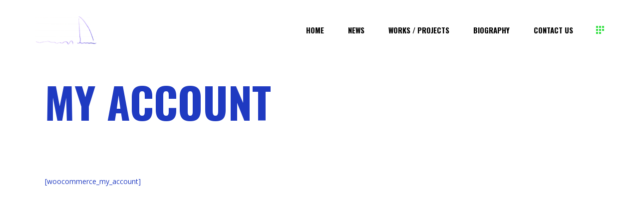

--- FILE ---
content_type: text/html; charset=UTF-8
request_url: http://www.enriqueramirez.net/my-account/
body_size: 15206
content:
<!DOCTYPE html>
<html lang="en-US">
<head>
	
		<meta charset="UTF-8"/>
		<link rel="profile" href="http://gmpg.org/xfn/11"/>
		
				<meta name="viewport" content="width=device-width,initial-scale=1,user-scalable=yes">
		<meta name='robots' content='index, follow, max-image-preview:large, max-snippet:-1, max-video-preview:-1' />

	<!-- This site is optimized with the Yoast SEO plugin v19.10 - https://yoast.com/wordpress/plugins/seo/ -->
	<title>My account - Enrique Ramirez</title>
	<link rel="canonical" href="https://www.enriqueramirez.net/my-account/" />
	<meta property="og:locale" content="en_US" />
	<meta property="og:type" content="article" />
	<meta property="og:title" content="My account - Enrique Ramirez" />
	<meta property="og:url" content="https://www.enriqueramirez.net/my-account/" />
	<meta property="og:site_name" content="Enrique Ramirez" />
	<meta name="twitter:card" content="summary_large_image" />
	<script type="application/ld+json" class="yoast-schema-graph">{"@context":"https://schema.org","@graph":[{"@type":"WebPage","@id":"https://www.enriqueramirez.net/my-account/","url":"https://www.enriqueramirez.net/my-account/","name":"My account - Enrique Ramirez","isPartOf":{"@id":"http://www.enriqueramirez.net/#website"},"datePublished":"2020-12-13T20:23:47+00:00","dateModified":"2020-12-13T20:23:47+00:00","breadcrumb":{"@id":"https://www.enriqueramirez.net/my-account/#breadcrumb"},"inLanguage":"en-US","potentialAction":[{"@type":"ReadAction","target":["https://www.enriqueramirez.net/my-account/"]}]},{"@type":"BreadcrumbList","@id":"https://www.enriqueramirez.net/my-account/#breadcrumb","itemListElement":[{"@type":"ListItem","position":1,"name":"Home","item":"http://www.enriqueramirez.net/"},{"@type":"ListItem","position":2,"name":"My account"}]},{"@type":"WebSite","@id":"http://www.enriqueramirez.net/#website","url":"http://www.enriqueramirez.net/","name":"Enrique Ramirez","description":"Artist born in Santiago de Chile. He lives and works between Paris and Santiago.","potentialAction":[{"@type":"SearchAction","target":{"@type":"EntryPoint","urlTemplate":"http://www.enriqueramirez.net/?s={search_term_string}"},"query-input":"required name=search_term_string"}],"inLanguage":"en-US"}]}</script>
	<!-- / Yoast SEO plugin. -->


<link rel='dns-prefetch' href='//fonts.googleapis.com' />
<link rel="alternate" type="application/rss+xml" title="Enrique Ramirez &raquo; Feed" href="http://www.enriqueramirez.net/feed/" />
<link rel="alternate" type="application/rss+xml" title="Enrique Ramirez &raquo; Comments Feed" href="http://www.enriqueramirez.net/comments/feed/" />
<link rel="alternate" title="oEmbed (JSON)" type="application/json+oembed" href="http://www.enriqueramirez.net/wp-json/oembed/1.0/embed?url=http%3A%2F%2Fwww.enriqueramirez.net%2Fmy-account%2F" />
<link rel="alternate" title="oEmbed (XML)" type="text/xml+oembed" href="http://www.enriqueramirez.net/wp-json/oembed/1.0/embed?url=http%3A%2F%2Fwww.enriqueramirez.net%2Fmy-account%2F&#038;format=xml" />
<style id='wp-img-auto-sizes-contain-inline-css' type='text/css'>
img:is([sizes=auto i],[sizes^="auto," i]){contain-intrinsic-size:3000px 1500px}
/*# sourceURL=wp-img-auto-sizes-contain-inline-css */
</style>
<style id='wp-emoji-styles-inline-css' type='text/css'>

	img.wp-smiley, img.emoji {
		display: inline !important;
		border: none !important;
		box-shadow: none !important;
		height: 1em !important;
		width: 1em !important;
		margin: 0 0.07em !important;
		vertical-align: -0.1em !important;
		background: none !important;
		padding: 0 !important;
	}
/*# sourceURL=wp-emoji-styles-inline-css */
</style>
<link rel='stylesheet' id='wp-block-library-css' href='http://www.enriqueramirez.net/wp-includes/css/dist/block-library/style.min.css?ver=6.9' type='text/css' media='all' />
<style id='global-styles-inline-css' type='text/css'>
:root{--wp--preset--aspect-ratio--square: 1;--wp--preset--aspect-ratio--4-3: 4/3;--wp--preset--aspect-ratio--3-4: 3/4;--wp--preset--aspect-ratio--3-2: 3/2;--wp--preset--aspect-ratio--2-3: 2/3;--wp--preset--aspect-ratio--16-9: 16/9;--wp--preset--aspect-ratio--9-16: 9/16;--wp--preset--color--black: #000000;--wp--preset--color--cyan-bluish-gray: #abb8c3;--wp--preset--color--white: #ffffff;--wp--preset--color--pale-pink: #f78da7;--wp--preset--color--vivid-red: #cf2e2e;--wp--preset--color--luminous-vivid-orange: #ff6900;--wp--preset--color--luminous-vivid-amber: #fcb900;--wp--preset--color--light-green-cyan: #7bdcb5;--wp--preset--color--vivid-green-cyan: #00d084;--wp--preset--color--pale-cyan-blue: #8ed1fc;--wp--preset--color--vivid-cyan-blue: #0693e3;--wp--preset--color--vivid-purple: #9b51e0;--wp--preset--gradient--vivid-cyan-blue-to-vivid-purple: linear-gradient(135deg,rgb(6,147,227) 0%,rgb(155,81,224) 100%);--wp--preset--gradient--light-green-cyan-to-vivid-green-cyan: linear-gradient(135deg,rgb(122,220,180) 0%,rgb(0,208,130) 100%);--wp--preset--gradient--luminous-vivid-amber-to-luminous-vivid-orange: linear-gradient(135deg,rgb(252,185,0) 0%,rgb(255,105,0) 100%);--wp--preset--gradient--luminous-vivid-orange-to-vivid-red: linear-gradient(135deg,rgb(255,105,0) 0%,rgb(207,46,46) 100%);--wp--preset--gradient--very-light-gray-to-cyan-bluish-gray: linear-gradient(135deg,rgb(238,238,238) 0%,rgb(169,184,195) 100%);--wp--preset--gradient--cool-to-warm-spectrum: linear-gradient(135deg,rgb(74,234,220) 0%,rgb(151,120,209) 20%,rgb(207,42,186) 40%,rgb(238,44,130) 60%,rgb(251,105,98) 80%,rgb(254,248,76) 100%);--wp--preset--gradient--blush-light-purple: linear-gradient(135deg,rgb(255,206,236) 0%,rgb(152,150,240) 100%);--wp--preset--gradient--blush-bordeaux: linear-gradient(135deg,rgb(254,205,165) 0%,rgb(254,45,45) 50%,rgb(107,0,62) 100%);--wp--preset--gradient--luminous-dusk: linear-gradient(135deg,rgb(255,203,112) 0%,rgb(199,81,192) 50%,rgb(65,88,208) 100%);--wp--preset--gradient--pale-ocean: linear-gradient(135deg,rgb(255,245,203) 0%,rgb(182,227,212) 50%,rgb(51,167,181) 100%);--wp--preset--gradient--electric-grass: linear-gradient(135deg,rgb(202,248,128) 0%,rgb(113,206,126) 100%);--wp--preset--gradient--midnight: linear-gradient(135deg,rgb(2,3,129) 0%,rgb(40,116,252) 100%);--wp--preset--font-size--small: 13px;--wp--preset--font-size--medium: 20px;--wp--preset--font-size--large: 36px;--wp--preset--font-size--x-large: 42px;--wp--preset--spacing--20: 0.44rem;--wp--preset--spacing--30: 0.67rem;--wp--preset--spacing--40: 1rem;--wp--preset--spacing--50: 1.5rem;--wp--preset--spacing--60: 2.25rem;--wp--preset--spacing--70: 3.38rem;--wp--preset--spacing--80: 5.06rem;--wp--preset--shadow--natural: 6px 6px 9px rgba(0, 0, 0, 0.2);--wp--preset--shadow--deep: 12px 12px 50px rgba(0, 0, 0, 0.4);--wp--preset--shadow--sharp: 6px 6px 0px rgba(0, 0, 0, 0.2);--wp--preset--shadow--outlined: 6px 6px 0px -3px rgb(255, 255, 255), 6px 6px rgb(0, 0, 0);--wp--preset--shadow--crisp: 6px 6px 0px rgb(0, 0, 0);}:where(.is-layout-flex){gap: 0.5em;}:where(.is-layout-grid){gap: 0.5em;}body .is-layout-flex{display: flex;}.is-layout-flex{flex-wrap: wrap;align-items: center;}.is-layout-flex > :is(*, div){margin: 0;}body .is-layout-grid{display: grid;}.is-layout-grid > :is(*, div){margin: 0;}:where(.wp-block-columns.is-layout-flex){gap: 2em;}:where(.wp-block-columns.is-layout-grid){gap: 2em;}:where(.wp-block-post-template.is-layout-flex){gap: 1.25em;}:where(.wp-block-post-template.is-layout-grid){gap: 1.25em;}.has-black-color{color: var(--wp--preset--color--black) !important;}.has-cyan-bluish-gray-color{color: var(--wp--preset--color--cyan-bluish-gray) !important;}.has-white-color{color: var(--wp--preset--color--white) !important;}.has-pale-pink-color{color: var(--wp--preset--color--pale-pink) !important;}.has-vivid-red-color{color: var(--wp--preset--color--vivid-red) !important;}.has-luminous-vivid-orange-color{color: var(--wp--preset--color--luminous-vivid-orange) !important;}.has-luminous-vivid-amber-color{color: var(--wp--preset--color--luminous-vivid-amber) !important;}.has-light-green-cyan-color{color: var(--wp--preset--color--light-green-cyan) !important;}.has-vivid-green-cyan-color{color: var(--wp--preset--color--vivid-green-cyan) !important;}.has-pale-cyan-blue-color{color: var(--wp--preset--color--pale-cyan-blue) !important;}.has-vivid-cyan-blue-color{color: var(--wp--preset--color--vivid-cyan-blue) !important;}.has-vivid-purple-color{color: var(--wp--preset--color--vivid-purple) !important;}.has-black-background-color{background-color: var(--wp--preset--color--black) !important;}.has-cyan-bluish-gray-background-color{background-color: var(--wp--preset--color--cyan-bluish-gray) !important;}.has-white-background-color{background-color: var(--wp--preset--color--white) !important;}.has-pale-pink-background-color{background-color: var(--wp--preset--color--pale-pink) !important;}.has-vivid-red-background-color{background-color: var(--wp--preset--color--vivid-red) !important;}.has-luminous-vivid-orange-background-color{background-color: var(--wp--preset--color--luminous-vivid-orange) !important;}.has-luminous-vivid-amber-background-color{background-color: var(--wp--preset--color--luminous-vivid-amber) !important;}.has-light-green-cyan-background-color{background-color: var(--wp--preset--color--light-green-cyan) !important;}.has-vivid-green-cyan-background-color{background-color: var(--wp--preset--color--vivid-green-cyan) !important;}.has-pale-cyan-blue-background-color{background-color: var(--wp--preset--color--pale-cyan-blue) !important;}.has-vivid-cyan-blue-background-color{background-color: var(--wp--preset--color--vivid-cyan-blue) !important;}.has-vivid-purple-background-color{background-color: var(--wp--preset--color--vivid-purple) !important;}.has-black-border-color{border-color: var(--wp--preset--color--black) !important;}.has-cyan-bluish-gray-border-color{border-color: var(--wp--preset--color--cyan-bluish-gray) !important;}.has-white-border-color{border-color: var(--wp--preset--color--white) !important;}.has-pale-pink-border-color{border-color: var(--wp--preset--color--pale-pink) !important;}.has-vivid-red-border-color{border-color: var(--wp--preset--color--vivid-red) !important;}.has-luminous-vivid-orange-border-color{border-color: var(--wp--preset--color--luminous-vivid-orange) !important;}.has-luminous-vivid-amber-border-color{border-color: var(--wp--preset--color--luminous-vivid-amber) !important;}.has-light-green-cyan-border-color{border-color: var(--wp--preset--color--light-green-cyan) !important;}.has-vivid-green-cyan-border-color{border-color: var(--wp--preset--color--vivid-green-cyan) !important;}.has-pale-cyan-blue-border-color{border-color: var(--wp--preset--color--pale-cyan-blue) !important;}.has-vivid-cyan-blue-border-color{border-color: var(--wp--preset--color--vivid-cyan-blue) !important;}.has-vivid-purple-border-color{border-color: var(--wp--preset--color--vivid-purple) !important;}.has-vivid-cyan-blue-to-vivid-purple-gradient-background{background: var(--wp--preset--gradient--vivid-cyan-blue-to-vivid-purple) !important;}.has-light-green-cyan-to-vivid-green-cyan-gradient-background{background: var(--wp--preset--gradient--light-green-cyan-to-vivid-green-cyan) !important;}.has-luminous-vivid-amber-to-luminous-vivid-orange-gradient-background{background: var(--wp--preset--gradient--luminous-vivid-amber-to-luminous-vivid-orange) !important;}.has-luminous-vivid-orange-to-vivid-red-gradient-background{background: var(--wp--preset--gradient--luminous-vivid-orange-to-vivid-red) !important;}.has-very-light-gray-to-cyan-bluish-gray-gradient-background{background: var(--wp--preset--gradient--very-light-gray-to-cyan-bluish-gray) !important;}.has-cool-to-warm-spectrum-gradient-background{background: var(--wp--preset--gradient--cool-to-warm-spectrum) !important;}.has-blush-light-purple-gradient-background{background: var(--wp--preset--gradient--blush-light-purple) !important;}.has-blush-bordeaux-gradient-background{background: var(--wp--preset--gradient--blush-bordeaux) !important;}.has-luminous-dusk-gradient-background{background: var(--wp--preset--gradient--luminous-dusk) !important;}.has-pale-ocean-gradient-background{background: var(--wp--preset--gradient--pale-ocean) !important;}.has-electric-grass-gradient-background{background: var(--wp--preset--gradient--electric-grass) !important;}.has-midnight-gradient-background{background: var(--wp--preset--gradient--midnight) !important;}.has-small-font-size{font-size: var(--wp--preset--font-size--small) !important;}.has-medium-font-size{font-size: var(--wp--preset--font-size--medium) !important;}.has-large-font-size{font-size: var(--wp--preset--font-size--large) !important;}.has-x-large-font-size{font-size: var(--wp--preset--font-size--x-large) !important;}
/*# sourceURL=global-styles-inline-css */
</style>

<style id='classic-theme-styles-inline-css' type='text/css'>
/*! This file is auto-generated */
.wp-block-button__link{color:#fff;background-color:#32373c;border-radius:9999px;box-shadow:none;text-decoration:none;padding:calc(.667em + 2px) calc(1.333em + 2px);font-size:1.125em}.wp-block-file__button{background:#32373c;color:#fff;text-decoration:none}
/*# sourceURL=/wp-includes/css/classic-themes.min.css */
</style>
<link rel='stylesheet' id='rs-plugin-settings-css' href='http://www.enriqueramirez.net/wp-content/plugins/revslider/public/assets/css/rs6.css?ver=6.2.23' type='text/css' media='all' />
<style id='rs-plugin-settings-inline-css' type='text/css'>
#rs-demo-id {}
/*# sourceURL=rs-plugin-settings-inline-css */
</style>
<link rel='stylesheet' id='manon-edge-default-style-css' href='http://www.enriqueramirez.net/wp-content/themes/manon/style.css?ver=6.9' type='text/css' media='all' />
<link rel='stylesheet' id='manon-edge-child-style-css' href='http://www.enriqueramirez.net/wp-content/themes/manon-child/style.css?ver=6.9' type='text/css' media='all' />
<link rel='stylesheet' id='manon-edge-modules-css' href='http://www.enriqueramirez.net/wp-content/themes/manon/assets/css/modules.min.css?ver=6.9' type='text/css' media='all' />
<style id='manon-edge-modules-inline-css' type='text/css'>
@media all and (-ms-high-contrast: none) {}
/*# sourceURL=manon-edge-modules-inline-css */
</style>
<link rel='stylesheet' id='edgtf-dripicons-css' href='http://www.enriqueramirez.net/wp-content/themes/manon/framework/lib/icons-pack/dripicons/dripicons.css?ver=6.9' type='text/css' media='all' />
<link rel='stylesheet' id='edgtf-font_elegant-css' href='http://www.enriqueramirez.net/wp-content/themes/manon/framework/lib/icons-pack/elegant-icons/style.min.css?ver=6.9' type='text/css' media='all' />
<link rel='stylesheet' id='edgtf-font_awesome-css' href='http://www.enriqueramirez.net/wp-content/themes/manon/framework/lib/icons-pack/font-awesome/css/fontawesome-all.min.css?ver=6.9' type='text/css' media='all' />
<link rel='stylesheet' id='edgtf-ion_icons-css' href='http://www.enriqueramirez.net/wp-content/themes/manon/framework/lib/icons-pack/ion-icons/css/ionicons.min.css?ver=6.9' type='text/css' media='all' />
<link rel='stylesheet' id='edgtf-linea_icons-css' href='http://www.enriqueramirez.net/wp-content/themes/manon/framework/lib/icons-pack/linea-icons/style.css?ver=6.9' type='text/css' media='all' />
<link rel='stylesheet' id='edgtf-linear_icons-css' href='http://www.enriqueramirez.net/wp-content/themes/manon/framework/lib/icons-pack/linear-icons/style.css?ver=6.9' type='text/css' media='all' />
<link rel='stylesheet' id='edgtf-simple_line_icons-css' href='http://www.enriqueramirez.net/wp-content/themes/manon/framework/lib/icons-pack/simple-line-icons/simple-line-icons.css?ver=6.9' type='text/css' media='all' />
<link rel='stylesheet' id='mediaelement-css' href='http://www.enriqueramirez.net/wp-includes/js/mediaelement/mediaelementplayer-legacy.min.css?ver=4.2.17' type='text/css' media='all' />
<link rel='stylesheet' id='wp-mediaelement-css' href='http://www.enriqueramirez.net/wp-includes/js/mediaelement/wp-mediaelement.min.css?ver=6.9' type='text/css' media='all' />
<link rel='stylesheet' id='manon-edge-style-dynamic-css' href='http://www.enriqueramirez.net/wp-content/themes/manon/assets/css/style_dynamic.css?ver=1615986805' type='text/css' media='all' />
<link rel='stylesheet' id='manon-edge-modules-responsive-css' href='http://www.enriqueramirez.net/wp-content/themes/manon/assets/css/modules-responsive.min.css?ver=6.9' type='text/css' media='all' />
<link rel='stylesheet' id='manon-edge-style-dynamic-responsive-css' href='http://www.enriqueramirez.net/wp-content/themes/manon/assets/css/style_dynamic_responsive.css?ver=1615986805' type='text/css' media='all' />
<link rel='stylesheet' id='manon-edge-google-fonts-css' href='http://fonts.googleapis.com/css?family=Open+Sans%3A300%2C400%2C600%2C700%7COswald%3A300%2C400%2C600%2C700&#038;subset=latin-ext&#038;ver=1.0.0' type='text/css' media='all' />
<link rel='stylesheet' id='manon-core-dashboard-style-css' href='http://www.enriqueramirez.net/wp-content/plugins/manon-core/core-dashboard/assets/css/core-dashboard.min.css?ver=6.9' type='text/css' media='all' />
<link rel='stylesheet' id='flick-css' href='http://www.enriqueramirez.net/wp-content/plugins/mailchimp/assets/css/flick/flick.css?ver=2.0.0' type='text/css' media='all' />
<link rel='stylesheet' id='mailchimp_sf_main_css-css' href='http://www.enriqueramirez.net/wp-content/plugins/mailchimp/assets/css/frontend.css?ver=2.0.0' type='text/css' media='all' />
<script type="text/javascript" src="http://www.enriqueramirez.net/wp-includes/js/jquery/jquery.min.js?ver=3.7.1" id="jquery-core-js"></script>
<script type="text/javascript" src="http://www.enriqueramirez.net/wp-includes/js/jquery/jquery-migrate.min.js?ver=3.4.1" id="jquery-migrate-js"></script>
<script type="text/javascript" src="http://www.enriqueramirez.net/wp-content/plugins/revslider/public/assets/js/rbtools.min.js?ver=6.2.23" id="tp-tools-js"></script>
<script type="text/javascript" src="http://www.enriqueramirez.net/wp-content/plugins/revslider/public/assets/js/rs6.min.js?ver=6.2.23" id="revmin-js"></script>
<link rel="https://api.w.org/" href="http://www.enriqueramirez.net/wp-json/" /><link rel="alternate" title="JSON" type="application/json" href="http://www.enriqueramirez.net/wp-json/wp/v2/pages/12" /><link rel="EditURI" type="application/rsd+xml" title="RSD" href="http://www.enriqueramirez.net/xmlrpc.php?rsd" />
<meta name="generator" content="WordPress 6.9" />
<link rel='shortlink' href='http://www.enriqueramirez.net/?p=12' />
<meta name="generator" content="Powered by WPBakery Page Builder - drag and drop page builder for WordPress."/>
<meta name="generator" content="Powered by Slider Revolution 6.2.23 - responsive, Mobile-Friendly Slider Plugin for WordPress with comfortable drag and drop interface." />
<link rel="icon" href="http://www.enriqueramirez.net/wp-content/uploads/2020/12/cropped-logo-1-32x32.png" sizes="32x32" />
<link rel="icon" href="http://www.enriqueramirez.net/wp-content/uploads/2020/12/cropped-logo-1-192x192.png" sizes="192x192" />
<link rel="apple-touch-icon" href="http://www.enriqueramirez.net/wp-content/uploads/2020/12/cropped-logo-1-180x180.png" />
<meta name="msapplication-TileImage" content="http://www.enriqueramirez.net/wp-content/uploads/2020/12/cropped-logo-1-270x270.png" />
<script type="text/javascript">function setREVStartSize(e){
			//window.requestAnimationFrame(function() {				 
				window.RSIW = window.RSIW===undefined ? window.innerWidth : window.RSIW;	
				window.RSIH = window.RSIH===undefined ? window.innerHeight : window.RSIH;	
				try {								
					var pw = document.getElementById(e.c).parentNode.offsetWidth,
						newh;
					pw = pw===0 || isNaN(pw) ? window.RSIW : pw;
					e.tabw = e.tabw===undefined ? 0 : parseInt(e.tabw);
					e.thumbw = e.thumbw===undefined ? 0 : parseInt(e.thumbw);
					e.tabh = e.tabh===undefined ? 0 : parseInt(e.tabh);
					e.thumbh = e.thumbh===undefined ? 0 : parseInt(e.thumbh);
					e.tabhide = e.tabhide===undefined ? 0 : parseInt(e.tabhide);
					e.thumbhide = e.thumbhide===undefined ? 0 : parseInt(e.thumbhide);
					e.mh = e.mh===undefined || e.mh=="" || e.mh==="auto" ? 0 : parseInt(e.mh,0);		
					if(e.layout==="fullscreen" || e.l==="fullscreen") 						
						newh = Math.max(e.mh,window.RSIH);					
					else{					
						e.gw = Array.isArray(e.gw) ? e.gw : [e.gw];
						for (var i in e.rl) if (e.gw[i]===undefined || e.gw[i]===0) e.gw[i] = e.gw[i-1];					
						e.gh = e.el===undefined || e.el==="" || (Array.isArray(e.el) && e.el.length==0)? e.gh : e.el;
						e.gh = Array.isArray(e.gh) ? e.gh : [e.gh];
						for (var i in e.rl) if (e.gh[i]===undefined || e.gh[i]===0) e.gh[i] = e.gh[i-1];
											
						var nl = new Array(e.rl.length),
							ix = 0,						
							sl;					
						e.tabw = e.tabhide>=pw ? 0 : e.tabw;
						e.thumbw = e.thumbhide>=pw ? 0 : e.thumbw;
						e.tabh = e.tabhide>=pw ? 0 : e.tabh;
						e.thumbh = e.thumbhide>=pw ? 0 : e.thumbh;					
						for (var i in e.rl) nl[i] = e.rl[i]<window.RSIW ? 0 : e.rl[i];
						sl = nl[0];									
						for (var i in nl) if (sl>nl[i] && nl[i]>0) { sl = nl[i]; ix=i;}															
						var m = pw>(e.gw[ix]+e.tabw+e.thumbw) ? 1 : (pw-(e.tabw+e.thumbw)) / (e.gw[ix]);					
						newh =  (e.gh[ix] * m) + (e.tabh + e.thumbh);
					}				
					if(window.rs_init_css===undefined) window.rs_init_css = document.head.appendChild(document.createElement("style"));					
					document.getElementById(e.c).height = newh+"px";
					window.rs_init_css.innerHTML += "#"+e.c+"_wrapper { height: "+newh+"px }";				
				} catch(e){
					console.log("Failure at Presize of Slider:" + e)
				}					   
			//});
		  };</script>
<noscript><style> .wpb_animate_when_almost_visible { opacity: 1; }</style></noscript></head>
<body class="wp-singular page-template-default page page-id-12 wp-theme-manon wp-child-theme-manon-child manon-core-2.1.3 manon child-child-ver-1.0.0 manon-ver-1.9 edgtf-theme-cursor edgtf-svg-loading-fx edgtf-buttons-leftalign edgtf-grid-1300 edgtf-empty-google-api edgtf-wide-dropdown-menu-content-in-grid edgtf-sticky-header-on-scroll-down-up edgtf-dropdown-animate-height edgtf-header-standard edgtf-menu-area-shadow-disable edgtf-menu-area-in-grid-shadow-disable edgtf-menu-area-border-disable edgtf-menu-area-in-grid-border-disable edgtf-logo-area-border-disable edgtf-logo-area-in-grid-border-disable edgtf-header-vertical-shadow-disable edgtf-header-vertical-border-disable edgtf-side-menu-slide-from-right edgtf-default-mobile-header edgtf-sticky-up-mobile-header edgtf-fullscreen-search edgtf-search-fade wpb-js-composer js-comp-ver-6.10.0 vc_responsive elementor-default elementor-kit-7" itemscope itemtype="https://schema.org/WebPage">
	<section class="edgtf-side-menu">
	<a class="edgtf-close-side-menu edgtf-close-side-menu-svg-path" href="#">
        <span class="edgtf-sm-close-label">Close</span>
		<svg  x="0px" y="0px" width="11px" height="11px" viewBox="0 0 11 11" enable-background="new 0 0 11 11" xml:space="preserve">
<g>
	<path fill="#FFFFFF" d="M10.903,8.841c0.014,0.015,0.028,0.032,0.043,0.054c0.014,0.021,0.025,0.043,0.032,0.064
		C11,9.023,11.005,9.088,10.995,9.152s-0.042,0.122-0.091,0.172l-1.579,1.579c-0.05,0.05-0.107,0.081-0.172,0.091
		S9.023,11,8.959,10.979c-0.021-0.007-0.043-0.018-0.064-0.032c-0.021-0.015-0.04-0.029-0.054-0.043L5.5,7.563l-3.341,3.341
		c-0.015,0.014-0.032,0.028-0.054,0.043c-0.021,0.014-0.043,0.025-0.064,0.032C1.977,11,1.912,11.005,1.848,10.995
		s-0.122-0.042-0.172-0.091L0.097,9.324c-0.05-0.05-0.081-0.107-0.091-0.172S0,9.023,0.021,8.959
		c0.007-0.021,0.018-0.043,0.032-0.064c0.014-0.021,0.028-0.039,0.043-0.054L3.438,5.5L0.097,2.159
		C0.082,2.145,0.068,2.127,0.054,2.105C0.039,2.084,0.028,2.063,0.021,2.041C0,1.977-0.005,1.912,0.005,1.848
		s0.041-0.122,0.091-0.172l1.579-1.579c0.05-0.05,0.107-0.081,0.172-0.091S1.977,0,2.041,0.021C2.063,0.029,2.084,0.04,2.105,0.054
		c0.021,0.015,0.039,0.029,0.054,0.043L5.5,3.438l3.341-3.341c0.014-0.014,0.032-0.028,0.054-0.043
		C8.916,0.04,8.938,0.029,8.959,0.021C9.023,0,9.088-0.005,9.152,0.005s0.122,0.042,0.172,0.091l1.579,1.579
		c0.05,0.05,0.081,0.107,0.091,0.172S11,1.977,10.979,2.041c-0.007,0.021-0.018,0.043-0.032,0.064
		c-0.015,0.021-0.029,0.04-0.043,0.054L7.563,5.5L10.903,8.841z"/>
</g>

</svg>	</a>

    <nav class="edgtf-sidearea-menu">
        <ul id="menu-side-area-menu" class=""><li id="popup-menu-item-4030" class="menu-item menu-item-type-post_type menu-item-object-page "><a href="http://www.enriqueramirez.net/blog-list-2/" class=""><span>Blog</span></a></li>
<li id="popup-menu-item-4593" class="menu-item menu-item-type-custom menu-item-object-custom "><a href="http://www.projetocean.com" class=""><span>Ocean Project</span></a></li>
</ul>    </nav>

    <aside class="edgtf-sidearea-widgets">
        <div class="widget edgtf-social-icons-group-widget text-align-left">							<a class="edgtf-social-icon-widget-holder edgtf-icon-has-hover"  style="color: #ffffff;;font-size: 15px;margin: 12px 15px 0 0;"				   href="https://www.behance.net/qodeinteractive" target="_blank">
					<span class="edgtf-social-icon-widget fab fa-behance"></span>				</a>
										<a class="edgtf-social-icon-widget-holder edgtf-icon-has-hover"  style="color: #ffffff;;font-size: 15px;margin: 12px 15px 0 0;"				   href="https://www.facebook.com/QodeInteractive/" target="_blank">
					<span class="edgtf-social-icon-widget fab fa-facebook-f"></span>				</a>
										<a class="edgtf-social-icon-widget-holder edgtf-icon-has-hover"  style="color: #ffffff;;font-size: 15px;margin: 12px 15px 0 0;"				   href="https://www.linkedin.com/company/qode-themes/" target="_blank">
					<span class="edgtf-social-icon-widget fab fa-linkedin-in"></span>				</a>
										<a class="edgtf-social-icon-widget-holder edgtf-icon-has-hover"  style="color: #ffffff;;font-size: 15px;margin: 12px 15px 0 0;"				   href="https://twitter.com/QodeInteractive" target="_blank">
					<span class="edgtf-social-icon-widget fab fa-twitter"></span>				</a>
									</div>    </aside>
</section>			<div id="edgtf-theme-cursor">
				<svg x="0px" y="0px" width="48px" height="48px" viewBox="0 0 48 48" xml:space="preserve">
					<circle id="edgtf-cursor-dot" cx="24" cy="24" r="12"/>
					<path id="edgtf-cursor-flame" fill="#FFFFFF" d="M24.016,12.646c-0.002,0.002-0.004,0.005-0.007,0.008c-0.001,0.002-0.003,0.004-0.005,0.005  c-0.058,0.063-0.112,0.129-0.171,0.192c-0.006,0.006-0.011,0.014-0.017,0.02c-0.004,0.004-0.008,0.01-0.012,0.014  c-0.572,0.626-1.118,1.28-1.635,1.962c-1.219,1.605-2.277,3.358-3.075,5.292c-0.259,0.626-0.465,1.243-0.64,1.854  c-0.014,0.049-0.023,0.098-0.037,0.147c-0.474,1.251-0.742,2.665-0.742,4.166c0,0.048,0.004,0.096,0.007,0.143  c-0.002,0.023-0.006,0.047-0.007,0.071c0.002,0.034,0.003,0.068,0.004,0.103c0.034,0.992,0.217,1.942,0.512,2.831  c0.001,0.004,0.002,0.009,0.003,0.013c0.005,0.015,0.01,0.029,0.014,0.043c0.033,0.111,0.068,0.22,0.104,0.329  c0.026,0.08,0.049,0.166,0.077,0.244c0.016,0.041,0.029,0.083,0.043,0.125c0.001,0.003,0.003,0.007,0.004,0.01  c0.006,0.019,0.012,0.038,0.019,0.056c0.004,0.009,0.008,0.02,0.013,0.029c0.012,0.029,0.024,0.056,0.037,0.083  c0.015,0.033,0.029,0.065,0.044,0.099c0.033,0.069,0.07,0.134,0.104,0.201c0.015,0.03,0.032,0.054,0.046,0.083  c0.012,0.022,0.024,0.043,0.035,0.065c0.345,0.693,0.751,1.327,1.203,1.893c0.046,0.057,0.09,0.115,0.136,0.17  c0.141,0.169,0.284,0.333,0.432,0.488c0.059,0.062,0.12,0.119,0.18,0.179c0.243,0.243,0.493,0.465,0.748,0.667  c0.092,0.072,0.183,0.146,0.275,0.212c0.07,0.05,0.138,0.113,0.208,0.16c0.022,0.017,0.047,0.038,0.068,0.054  c0.53,0.344,1.068,0.596,1.589,0.736c0.149,0.041,0.295,0.069,0.44,0.092c0.002,0,0.003-0.001,0.005-0.001s0.004,0,0.005,0.001  c0.645-0.102,1.325-0.384,1.993-0.819c0.022-0.016,0.047-0.037,0.069-0.054c0.07-0.047,0.138-0.11,0.207-0.16  c0.093-0.067,0.184-0.14,0.275-0.212c0.255-0.202,0.505-0.424,0.748-0.667c0.061-0.06,0.121-0.117,0.181-0.179  c0.146-0.155,0.29-0.318,0.431-0.488c0.046-0.055,0.091-0.113,0.136-0.17c0.452-0.566,0.858-1.2,1.203-1.893  c0.012-0.022,0.024-0.043,0.035-0.065c0.015-0.029,0.032-0.054,0.046-0.083c0.034-0.067,0.071-0.132,0.104-0.201  c0.015-0.033,0.029-0.066,0.044-0.099c0.013-0.027,0.026-0.055,0.038-0.083c0.004-0.01,0.008-0.02,0.012-0.029  c0.008-0.018,0.013-0.037,0.02-0.056c0.001-0.003,0.002-0.007,0.003-0.01c0.015-0.042,0.028-0.084,0.043-0.125  c0.029-0.078,0.051-0.164,0.077-0.244c0.041-0.123,0.083-0.245,0.118-0.372c0.004-0.013,0.007-0.027,0.01-0.041  c0.292-0.883,0.471-1.828,0.505-2.813c0.002-0.036,0.003-0.072,0.005-0.108c-0.001-0.023-0.005-0.046-0.007-0.069  c-0.03-0.441-0.086-0.886-0.182-1.334c-0.021-0.1-0.051-0.199-0.075-0.298c-0.101-0.423-0.221-0.846-0.396-1.264  c-0.438-1.044-1.018-1.958-1.676-2.733c-0.07-0.071-0.137-0.148-0.205-0.222c-0.116-0.124-0.233-0.245-0.347-0.374  c-0.007-0.007-0.014-0.014-0.021-0.02c-1.634-1.866-2.902-4.439-3.225-7.329c0-0.005-0.001-0.009-0.002-0.014  c0-0.007-0.002-0.013-0.003-0.02c-0.01-0.089-0.027-0.175-0.035-0.265c-0.001-0.011-0.003-0.022-0.004-0.034  c-0.001-0.009-0.003-0.018-0.004-0.026c-0.003,0.004-0.007,0.008-0.01,0.011c-0.001-0.001-0.002-0.002-0.004-0.004  c0,0.002,0,0.005,0,0.008c0,0,0,0-0.001,0.001c0,0,0-0.001-0.001-0.001 M24.001,33.59c-1.099-0.923-1.813-2.29-1.813-3.837  s0.714-2.915,1.813-3.837c1.1,0.923,1.813,2.29,1.813,3.837S25.101,32.667,24.001,33.59z"/>
					<path id="edgtf-cursor-cart" fill="#FFFFFF" d="M14.5,14.745h3.106l0.868,1.946h14.067c0.244,0,0.464,0.093,0.662,0.278   c0.198,0.185,0.297,0.401,0.297,0.648c0,0.186-0.03,0.341-0.091,0.464l-3.425,5.978c-0.335,0.68-0.884,1.02-1.645,1.02H21.26   L20.3,26.563c-0.061,0.154-0.091,0.248-0.091,0.277c0,0.155,0.076,0.232,0.229,0.232h10.87v1.854H20.209   c-0.609,0-1.104-0.17-1.484-0.51s-0.571-0.818-0.571-1.437c0-0.371,0.076-0.679,0.229-0.927l1.416-2.363l-3.379-6.998H14.5V14.745z    M18.725,30.455c0.381-0.371,0.83-0.557,1.348-0.557c0.518,0,0.959,0.186,1.324,0.557c0.366,0.371,0.548,0.818,0.548,1.344   s-0.183,0.98-0.548,1.367c-0.365,0.387-0.807,0.579-1.324,0.579c-0.518,0-0.967-0.192-1.348-0.579s-0.571-0.842-0.571-1.367   S18.344,30.826,18.725,30.455z M28.065,30.455c0.365-0.371,0.806-0.557,1.325-0.557c0.518,0,0.966,0.186,1.347,0.557   c0.38,0.371,0.571,0.818,0.571,1.344s-0.19,0.98-0.571,1.367c-0.381,0.387-0.83,0.579-1.347,0.579   c-0.519,0-0.959-0.192-1.325-0.579s-0.548-0.842-0.548-1.367S27.7,30.826,28.065,30.455z"/>
					<path id="edgtf-cursor-close" fill="#FFFFFF" d="M31.306,29.362c0.103,0.104,0.155,0.234,0.155,0.391s-0.052,0.287-0.155,0.391l-1.477,1.445   c-0.104,0.104-0.221,0.156-0.35,0.156c-0.155,0-0.286-0.052-0.389-0.156L24,26.472l-5.091,5.117   c-0.104,0.104-0.221,0.156-0.35,0.156c-0.155,0-0.286-0.052-0.389-0.156l-1.477-1.445c-0.104-0.104-0.155-0.234-0.155-0.391   s0.051-0.286,0.155-0.391l5.13-5.117l-5.13-5.078c-0.258-0.26-0.258-0.521,0-0.781l1.438-1.484   c0.155-0.104,0.285-0.156,0.389-0.156c0.155,0,0.285,0.053,0.389,0.156L24,21.979l5.091-5.078c0.156-0.104,0.285-0.156,0.389-0.156   c0.156,0,0.285,0.053,0.389,0.156l1.438,1.484c0.258,0.261,0.258,0.508,0,0.742l-5.13,5.078L31.306,29.362z"/>
					<path id="edgtf-cursor-move" fill="#FFFFFF" d="M34.5,24.245l-4.5,4.5v-3.563h-5.109l0.047,5.063H28.5l-4.5,4.5l-4.5-4.5h3.563v-5.063H18v3.563l-4.5-4.5   l4.5-4.5v3.563h5.063v-5.063H19.5l4.5-4.5l4.5,4.5h-3.563v5.063H30v-3.563L34.5,24.245z"/>
					<path id="edgtf-cursor-eye" fill="#FFFFFF" d="M24,17.245c3.928,0,7.929,2.352,12,7.055c-0.964,0.984-1.581,1.604-1.848,1.859   c-0.268,0.255-0.92,0.82-1.956,1.695c-1.036,0.875-1.875,1.477-2.518,1.805c-0.643,0.328-1.492,0.675-2.545,1.039   c-1.054,0.364-2.098,0.547-3.134,0.547c-1.286,0-2.464-0.164-3.536-0.492s-2.143-0.894-3.214-1.695s-1.911-1.485-2.518-2.051   S13.214,25.521,12,24.245c2.321-2.37,4.384-4.129,6.188-5.277C19.991,17.819,21.928,17.245,24,17.245z M20.598,27.745   c0.946,0.984,2.08,1.477,3.402,1.477c1.321,0,2.455-0.492,3.402-1.477c0.946-0.984,1.419-2.151,1.419-3.5s-0.474-2.516-1.419-3.5   c-0.947-0.984-2.081-1.477-3.402-1.477c-1.322,0-2.456,0.492-3.402,1.477s-1.419,2.151-1.419,3.5S19.652,26.761,20.598,27.745z    M24,22.495c0,0.511,0.161,0.93,0.482,1.258c0.322,0.328,0.732,0.492,1.232,0.492c0.357,0,0.714-0.128,1.071-0.383v0.383   c0,0.802-0.268,1.485-0.804,2.051c-0.536,0.565-1.197,0.848-1.982,0.848c-0.786,0-1.446-0.282-1.982-0.848   c-0.536-0.565-0.804-1.249-0.804-2.051s0.268-1.485,0.804-2.051c0.536-0.565,1.196-0.848,1.982-0.848h0.429   C24.143,21.711,24,22.094,24,22.495z"/>
				</svg>
			</div>	
		
    <div class="edgtf-wrapper">
        <div class="edgtf-wrapper-inner">
            <div class="edgtf-fullscreen-search-holder">
	<a class="edgtf-search-close edgtf-search-close-icon-pack" href="javascript:void(0)">
		<i class="edgtf-icon-ion-icon ion-close " ></i>	</a>
	<div class="edgtf-fullscreen-search-table">
		<div class="edgtf-fullscreen-search-cell">
			<div class="edgtf-fullscreen-search-inner">
				<form action="http://www.enriqueramirez.net/" class="edgtf-fullscreen-search-form" method="get">
					<div class="edgtf-form-holder">
						<div class="edgtf-form-holder-inner">
							<div class="edgtf-field-holder">
								<input type="text" placeholder="Search" name="s" class="edgtf-search-field" autocomplete="off" required />
							</div>
							<button type="submit" class="edgtf-search-submit edgtf-search-submit-icon-pack">
								<i class="edgtf-icon-ion-icon ion-search " ></i>							</button>
							<div class="edgtf-line"></div>
						</div>
                        <span class="edgtf-fullscreen-meta">Type at least 1 character to search</span>
					</div>
				</form>
			</div>
		</div>
	</div>
</div>
<header class="edgtf-page-header">
		
				
	<div class="edgtf-menu-area edgtf-menu-right">
				
						
			<div class="edgtf-vertical-align-containers">
				<div class="edgtf-position-left"><!--
				 --><div class="edgtf-position-left-inner">
						
	
	<div class="edgtf-logo-wrapper">
		<a itemprop="url" href="http://www.enriqueramirez.net/" style="height: 63px;">
			<img itemprop="image" class="edgtf-normal-logo" src="http://www.enriqueramirez.net/wp-content/uploads/2020/12/logo-1.png" width="250" height="127"  alt="logo"/>
			<img itemprop="image" class="edgtf-dark-logo" src="http://www.enriqueramirez.net/wp-content/uploads/2020/12/logo-1.png" width="250" height="127"  alt="dark logo"/>			<img itemprop="image" class="edgtf-light-logo" src="http://www.enriqueramirez.net/wp-content/uploads/2020/12/logo-1.png" width="250" height="127"  alt="light logo"/>		</a>
	</div>

											</div>
				</div>
								<div class="edgtf-position-right"><!--
				 --><div class="edgtf-position-right-inner">
														
	<nav class="edgtf-main-menu edgtf-drop-down edgtf-default-nav">
		<ul id="menu-my-menu" class="clearfix"><li id="nav-menu-item-4260" class="menu-item menu-item-type-post_type menu-item-object-page menu-item-home  narrow"><a href="http://www.enriqueramirez.net/" class=""><span class="item_outer"><span class="item_text">Home</span></span></a></li>
<li id="nav-menu-item-4510" class="menu-item menu-item-type-post_type menu-item-object-page  narrow"><a href="http://www.enriqueramirez.net/blog-list-2/" class=""><span class="item_outer"><span class="item_text">News</span></span></a></li>
<li id="nav-menu-item-4730" class="menu-item menu-item-type-post_type menu-item-object-page menu-item-has-children  has_sub narrow"><a href="http://www.enriqueramirez.net/portfolio/standard-simple/three-columns/" class=""><span class="item_outer"><span class="item_text">Works / Projects</span></span></a>
<div class="second"><div class="inner"><ul>
	<li id="nav-menu-item-4854" class="menu-item menu-item-type-post_type menu-item-object-portfolio-item "><a href="http://www.enriqueramirez.net/portfolio-item/ocean-330247s-510400n/" class=""><span class="item_outer"><span class="item_text">Océan, 33°02’47”S / 51°04’00”N</span></span></a></li>
	<li id="nav-menu-item-4853" class="menu-item menu-item-type-post_type menu-item-object-portfolio-item "><a href="http://www.enriqueramirez.net/portfolio-item/lauso-la-mare-e-tenten-terro-2/" class=""><span class="item_outer"><span class="item_text">Lauso la mare e tente`n terro</span></span></a></li>
	<li id="nav-menu-item-4852" class="menu-item menu-item-type-post_type menu-item-object-portfolio-item "><a href="http://www.enriqueramirez.net/portfolio-item/punto-de-fuga-al-profundo-horizonte/" class=""><span class="item_outer"><span class="item_text">Punto de fuga al profundo horizonte</span></span></a></li>
	<li id="nav-menu-item-4847" class="menu-item menu-item-type-post_type menu-item-object-portfolio-item "><a href="http://www.enriqueramirez.net/portfolio-item/mar-mar-mar/" class=""><span class="item_outer"><span class="item_text">MAR MAR MAR</span></span></a></li>
	<li id="nav-menu-item-4848" class="menu-item menu-item-type-post_type menu-item-object-portfolio-item "><a href="http://www.enriqueramirez.net/portfolio-item/un-hombre-que-camina/" class=""><span class="item_outer"><span class="item_text">Un hombre que camina</span></span></a></li>
	<li id="nav-menu-item-4843" class="menu-item menu-item-type-post_type menu-item-object-page "><a href="http://www.enriqueramirez.net/portfolio/four-columns/my-video-test-for-a-friend/" class=""><span class="item_outer"><span class="item_text">Jusque-là exhibition video</span></span></a></li>
	<li id="nav-menu-item-4849" class="menu-item menu-item-type-post_type menu-item-object-portfolio-item "><a href="http://www.enriqueramirez.net/portfolio-item/la-memoria-verde/" class=""><span class="item_outer"><span class="item_text">La memoria verde</span></span></a></li>
	<li id="nav-menu-item-4846" class="menu-item menu-item-type-post_type menu-item-object-portfolio-item "><a href="http://www.enriqueramirez.net/portfolio-item/4429/" class=""><span class="item_outer"><span class="item_text">L’homme sans image</span></span></a></li>
	<li id="nav-menu-item-4855" class="menu-item menu-item-type-post_type menu-item-object-portfolio-item "><a href="http://www.enriqueramirez.net/portfolio-item/tidal-pulse/" class=""><span class="item_outer"><span class="item_text">Tidal Pulse</span></span></a></li>
	<li id="nav-menu-item-4850" class="menu-item menu-item-type-post_type menu-item-object-portfolio-item "><a href="http://www.enriqueramirez.net/portfolio-item/4500/" class=""><span class="item_outer"><span class="item_text">Cruzar un muro</span></span></a></li>
	<li id="nav-menu-item-4851" class="menu-item menu-item-type-post_type menu-item-object-portfolio-item "><a href="http://www.enriqueramirez.net/portfolio-item/los-durmientes/" class=""><span class="item_outer"><span class="item_text">Los durmientes</span></span></a></li>
</ul></div></div>
</li>
<li id="nav-menu-item-4077" class="menu-item menu-item-type-post_type menu-item-object-page  narrow"><a href="http://www.enriqueramirez.net/about-me/" class=""><span class="item_outer"><span class="item_text">Biography</span></span></a></li>
<li id="nav-menu-item-4767" class="menu-item menu-item-type-post_type menu-item-object-page  narrow"><a href="http://www.enriqueramirez.net/get-in-touch/" class=""><span class="item_outer"><span class="item_text">contact us</span></span></a></li>
</ul>	</nav>

														
		<a class="edgtf-side-menu-button-opener edgtf-icon-has-hover edgtf-side-menu-button-opener-svg-path"  href="javascript:void(0)" style="margin: 0px 0px 0px 18px">
						<span class="edgtf-side-menu-icon">
				<svg  x="0px" y="0px" width="15.984px" height="15.984px" viewBox="0 0 15.984 15.984" enable-background="new 0 0 15.984 15.984" xml:space="preserve">
<rect width="3.984" height="3.984"/>
<rect x="6.007" width="3.984" height="3.984"/>
<rect x="12.014" width="3.984" height="3.984"/>
<rect y="6.007" width="3.984" height="3.984"/>
<rect x="6.007" y="6.007" width="3.984" height="3.984"/>
<rect x="12.014" y="6.007" width="3.984" height="3.984"/>
<rect y="12.014" width="3.984" height="3.984"/>
<rect x="6.007" y="12.014" width="3.984" height="3.984"/>
</svg>            </span>
		</a>
						</div>
				</div>
			</div>
			
			</div>
			
		
	
<div class="edgtf-sticky-header">
        <div class="edgtf-sticky-holder edgtf-menu-right">
                    <div class="edgtf-vertical-align-containers">
                <div class="edgtf-position-left"><!--
                 --><div class="edgtf-position-left-inner">
                        
	
	<div class="edgtf-logo-wrapper">
		<a itemprop="url" href="http://www.enriqueramirez.net/" style="height: 63px;">
			<img itemprop="image" class="edgtf-normal-logo" src="http://www.enriqueramirez.net/wp-content/uploads/2020/12/logo-1.png" width="250" height="127"  alt="logo"/>
			<img itemprop="image" class="edgtf-dark-logo" src="http://www.enriqueramirez.net/wp-content/uploads/2020/12/logo-1.png" width="250" height="127"  alt="dark logo"/>			<img itemprop="image" class="edgtf-light-logo" src="http://www.enriqueramirez.net/wp-content/uploads/2020/12/logo-1.png" width="250" height="127"  alt="light logo"/>		</a>
	</div>

                                            </div>
                </div>
                                <div class="edgtf-position-right"><!--
                 --><div class="edgtf-position-right-inner">
                                                    
<nav class="edgtf-main-menu edgtf-drop-down edgtf-sticky-nav">
    <ul id="menu-my-menu-1" class="clearfix"><li id="sticky-nav-menu-item-4260" class="menu-item menu-item-type-post_type menu-item-object-page menu-item-home  narrow"><a href="http://www.enriqueramirez.net/" class=""><span class="item_outer"><span class="item_text">Home</span><span class="plus"></span></span></a></li>
<li id="sticky-nav-menu-item-4510" class="menu-item menu-item-type-post_type menu-item-object-page  narrow"><a href="http://www.enriqueramirez.net/blog-list-2/" class=""><span class="item_outer"><span class="item_text">News</span><span class="plus"></span></span></a></li>
<li id="sticky-nav-menu-item-4730" class="menu-item menu-item-type-post_type menu-item-object-page menu-item-has-children  has_sub narrow"><a href="http://www.enriqueramirez.net/portfolio/standard-simple/three-columns/" class=""><span class="item_outer"><span class="item_text">Works / Projects</span><span class="plus"></span><i class="edgtf-menu-arrow fa fa-angle-down"></i></span></a>
<div class="second"><div class="inner"><ul>
	<li id="sticky-nav-menu-item-4854" class="menu-item menu-item-type-post_type menu-item-object-portfolio-item "><a href="http://www.enriqueramirez.net/portfolio-item/ocean-330247s-510400n/" class=""><span class="item_outer"><span class="item_text">Océan, 33°02’47”S / 51°04’00”N</span><span class="plus"></span></span></a></li>
	<li id="sticky-nav-menu-item-4853" class="menu-item menu-item-type-post_type menu-item-object-portfolio-item "><a href="http://www.enriqueramirez.net/portfolio-item/lauso-la-mare-e-tenten-terro-2/" class=""><span class="item_outer"><span class="item_text">Lauso la mare e tente`n terro</span><span class="plus"></span></span></a></li>
	<li id="sticky-nav-menu-item-4852" class="menu-item menu-item-type-post_type menu-item-object-portfolio-item "><a href="http://www.enriqueramirez.net/portfolio-item/punto-de-fuga-al-profundo-horizonte/" class=""><span class="item_outer"><span class="item_text">Punto de fuga al profundo horizonte</span><span class="plus"></span></span></a></li>
	<li id="sticky-nav-menu-item-4847" class="menu-item menu-item-type-post_type menu-item-object-portfolio-item "><a href="http://www.enriqueramirez.net/portfolio-item/mar-mar-mar/" class=""><span class="item_outer"><span class="item_text">MAR MAR MAR</span><span class="plus"></span></span></a></li>
	<li id="sticky-nav-menu-item-4848" class="menu-item menu-item-type-post_type menu-item-object-portfolio-item "><a href="http://www.enriqueramirez.net/portfolio-item/un-hombre-que-camina/" class=""><span class="item_outer"><span class="item_text">Un hombre que camina</span><span class="plus"></span></span></a></li>
	<li id="sticky-nav-menu-item-4843" class="menu-item menu-item-type-post_type menu-item-object-page "><a href="http://www.enriqueramirez.net/portfolio/four-columns/my-video-test-for-a-friend/" class=""><span class="item_outer"><span class="item_text">Jusque-là exhibition video</span><span class="plus"></span></span></a></li>
	<li id="sticky-nav-menu-item-4849" class="menu-item menu-item-type-post_type menu-item-object-portfolio-item "><a href="http://www.enriqueramirez.net/portfolio-item/la-memoria-verde/" class=""><span class="item_outer"><span class="item_text">La memoria verde</span><span class="plus"></span></span></a></li>
	<li id="sticky-nav-menu-item-4846" class="menu-item menu-item-type-post_type menu-item-object-portfolio-item "><a href="http://www.enriqueramirez.net/portfolio-item/4429/" class=""><span class="item_outer"><span class="item_text">L’homme sans image</span><span class="plus"></span></span></a></li>
	<li id="sticky-nav-menu-item-4855" class="menu-item menu-item-type-post_type menu-item-object-portfolio-item "><a href="http://www.enriqueramirez.net/portfolio-item/tidal-pulse/" class=""><span class="item_outer"><span class="item_text">Tidal Pulse</span><span class="plus"></span></span></a></li>
	<li id="sticky-nav-menu-item-4850" class="menu-item menu-item-type-post_type menu-item-object-portfolio-item "><a href="http://www.enriqueramirez.net/portfolio-item/4500/" class=""><span class="item_outer"><span class="item_text">Cruzar un muro</span><span class="plus"></span></span></a></li>
	<li id="sticky-nav-menu-item-4851" class="menu-item menu-item-type-post_type menu-item-object-portfolio-item "><a href="http://www.enriqueramirez.net/portfolio-item/los-durmientes/" class=""><span class="item_outer"><span class="item_text">Los durmientes</span><span class="plus"></span></span></a></li>
</ul></div></div>
</li>
<li id="sticky-nav-menu-item-4077" class="menu-item menu-item-type-post_type menu-item-object-page  narrow"><a href="http://www.enriqueramirez.net/about-me/" class=""><span class="item_outer"><span class="item_text">Biography</span><span class="plus"></span></span></a></li>
<li id="sticky-nav-menu-item-4767" class="menu-item menu-item-type-post_type menu-item-object-page  narrow"><a href="http://www.enriqueramirez.net/get-in-touch/" class=""><span class="item_outer"><span class="item_text">contact us</span><span class="plus"></span></span></a></li>
</ul></nav>

                                                		
		<a class="edgtf-side-menu-button-opener edgtf-icon-has-hover edgtf-side-menu-button-opener-svg-path"  href="javascript:void(0)" style="margin: 0px 0px 0px 18px">
						<span class="edgtf-side-menu-icon">
				<svg  x="0px" y="0px" width="15.984px" height="15.984px" viewBox="0 0 15.984 15.984" enable-background="new 0 0 15.984 15.984" xml:space="preserve">
<rect width="3.984" height="3.984"/>
<rect x="6.007" width="3.984" height="3.984"/>
<rect x="12.014" width="3.984" height="3.984"/>
<rect y="6.007" width="3.984" height="3.984"/>
<rect x="6.007" y="6.007" width="3.984" height="3.984"/>
<rect x="12.014" y="6.007" width="3.984" height="3.984"/>
<rect y="12.014" width="3.984" height="3.984"/>
<rect x="6.007" y="12.014" width="3.984" height="3.984"/>
</svg>            </span>
		</a>
	                    </div>
                </div>
            </div>
                </div>
	</div>

	
	</header>


<header class="edgtf-mobile-header">
		
	<div class="edgtf-mobile-header-inner">
		<div class="edgtf-mobile-header-holder">
			<div class="edgtf-grid">
				<div class="edgtf-vertical-align-containers">
					<div class="edgtf-vertical-align-containers">
						<div class="edgtf-position-left"><!--
						 --><div class="edgtf-position-left-inner">
								
<div class="edgtf-mobile-logo-wrapper">
	<a itemprop="url" href="http://www.enriqueramirez.net/" style="height: 63px">
		<img itemprop="image" src="http://www.enriqueramirez.net/wp-content/uploads/2020/12/logo.png" width="250" height="127"  alt="Mobile Logo"/>
	</a>
</div>

							</div>
						</div>
						<div class="edgtf-position-right"><!--
						 --><div class="edgtf-position-right-inner">
																									<div class="edgtf-mobile-menu-opener edgtf-mobile-menu-opener-svg-path">
										<a href="javascript:void(0)">
																						<span class="edgtf-mobile-menu-icon">
												<svg x="0px" y="0px"
	 width="15.984px" height="15.984px" viewBox="0 0 15.984 15.984" enable-background="new 0 0 15.984 15.984" xml:space="preserve">
<rect width="3.984" height="3.984"/>
<rect x="6.007" width="3.984" height="3.984"/>
<rect x="12.014" width="3.984" height="3.984"/>
<rect y="6.007" width="3.984" height="3.984"/>
<rect x="6.007" y="6.007" width="3.984" height="3.984"/>
<rect x="12.014" y="6.007" width="3.984" height="3.984"/>
<rect y="12.014" width="3.984" height="3.984"/>
<rect x="6.007" y="12.014" width="3.984" height="3.984"/>
</svg>											</span>
										</a>
									</div>
															</div>
						</div>
					</div>
				</div>
			</div>
		</div>
		
	<nav class="edgtf-mobile-nav" role="navigation" aria-label="Mobile Menu">
		<div class="edgtf-grid">
			<ul id="menu-my-menu-2" class=""><li id="mobile-menu-item-4260" class="menu-item menu-item-type-post_type menu-item-object-page menu-item-home "><a href="http://www.enriqueramirez.net/" class=""><span>Home</span></a></li>
<li id="mobile-menu-item-4510" class="menu-item menu-item-type-post_type menu-item-object-page "><a href="http://www.enriqueramirez.net/blog-list-2/" class=""><span>News</span></a></li>
<li id="mobile-menu-item-4730" class="menu-item menu-item-type-post_type menu-item-object-page menu-item-has-children  has_sub"><a href="http://www.enriqueramirez.net/portfolio/standard-simple/three-columns/" class=""><span>Works / Projects</span></a><span class="mobile_arrow"><i class="edgtf-sub-arrow fa fa-angle-right"></i><i class="fa fa-angle-down"></i></span>
<ul class="sub_menu">
	<li id="mobile-menu-item-4854" class="menu-item menu-item-type-post_type menu-item-object-portfolio-item "><a href="http://www.enriqueramirez.net/portfolio-item/ocean-330247s-510400n/" class=""><span>Océan, 33°02’47”S / 51°04’00”N</span></a></li>
	<li id="mobile-menu-item-4853" class="menu-item menu-item-type-post_type menu-item-object-portfolio-item "><a href="http://www.enriqueramirez.net/portfolio-item/lauso-la-mare-e-tenten-terro-2/" class=""><span>Lauso la mare e tente`n terro</span></a></li>
	<li id="mobile-menu-item-4852" class="menu-item menu-item-type-post_type menu-item-object-portfolio-item "><a href="http://www.enriqueramirez.net/portfolio-item/punto-de-fuga-al-profundo-horizonte/" class=""><span>Punto de fuga al profundo horizonte</span></a></li>
	<li id="mobile-menu-item-4847" class="menu-item menu-item-type-post_type menu-item-object-portfolio-item "><a href="http://www.enriqueramirez.net/portfolio-item/mar-mar-mar/" class=""><span>MAR MAR MAR</span></a></li>
	<li id="mobile-menu-item-4848" class="menu-item menu-item-type-post_type menu-item-object-portfolio-item "><a href="http://www.enriqueramirez.net/portfolio-item/un-hombre-que-camina/" class=""><span>Un hombre que camina</span></a></li>
	<li id="mobile-menu-item-4843" class="menu-item menu-item-type-post_type menu-item-object-page "><a href="http://www.enriqueramirez.net/portfolio/four-columns/my-video-test-for-a-friend/" class=""><span>Jusque-là exhibition video</span></a></li>
	<li id="mobile-menu-item-4849" class="menu-item menu-item-type-post_type menu-item-object-portfolio-item "><a href="http://www.enriqueramirez.net/portfolio-item/la-memoria-verde/" class=""><span>La memoria verde</span></a></li>
	<li id="mobile-menu-item-4846" class="menu-item menu-item-type-post_type menu-item-object-portfolio-item "><a href="http://www.enriqueramirez.net/portfolio-item/4429/" class=""><span>L’homme sans image</span></a></li>
	<li id="mobile-menu-item-4855" class="menu-item menu-item-type-post_type menu-item-object-portfolio-item "><a href="http://www.enriqueramirez.net/portfolio-item/tidal-pulse/" class=""><span>Tidal Pulse</span></a></li>
	<li id="mobile-menu-item-4850" class="menu-item menu-item-type-post_type menu-item-object-portfolio-item "><a href="http://www.enriqueramirez.net/portfolio-item/4500/" class=""><span>Cruzar un muro</span></a></li>
	<li id="mobile-menu-item-4851" class="menu-item menu-item-type-post_type menu-item-object-portfolio-item "><a href="http://www.enriqueramirez.net/portfolio-item/los-durmientes/" class=""><span>Los durmientes</span></a></li>
</ul>
</li>
<li id="mobile-menu-item-4077" class="menu-item menu-item-type-post_type menu-item-object-page "><a href="http://www.enriqueramirez.net/about-me/" class=""><span>Biography</span></a></li>
<li id="mobile-menu-item-4767" class="menu-item menu-item-type-post_type menu-item-object-page "><a href="http://www.enriqueramirez.net/get-in-touch/" class=""><span>contact us</span></a></li>
</ul>		</div>
	</nav>

	</div>
	
	</header>

			<a id='edgtf-back-to-top' href='#'>
                Back to top			</a>
			        
            <div class="edgtf-content" >
                <div class="edgtf-content-inner">
<div class="edgtf-title-holder edgtf-standard-type edgtf-title-va-header-bottom" style="height: 170px" data-height="170">
		<div class="edgtf-title-wrapper" style="height: 170px">
		<div class="edgtf-title-inner">
			<div class="edgtf-grid">
									<h2 class="edgtf-page-title entry-title" >My account</h2>
											</div>
	    </div>
	</div>
</div>


<div class="edgtf-container edgtf-default-page-template">
		
	<div class="edgtf-container-inner clearfix">
        					<div class="edgtf-grid-row ">
				<div class="edgtf-page-content-holder edgtf-grid-col-12">
					<p>[woocommerce_my_account]</p>
					</div>
							</div>
		        	</div>
	
	</div>

</div> <!-- close div.content_inner -->
	</div>  <!-- close div.content -->
			</div> <!-- close div.edgtf-wrapper-inner  -->
</div> <!-- close div.edgtf-wrapper -->
<script type="speculationrules">
{"prefetch":[{"source":"document","where":{"and":[{"href_matches":"/*"},{"not":{"href_matches":["/wp-*.php","/wp-admin/*","/wp-content/uploads/*","/wp-content/*","/wp-content/plugins/*","/wp-content/themes/manon-child/*","/wp-content/themes/manon/*","/*\\?(.+)"]}},{"not":{"selector_matches":"a[rel~=\"nofollow\"]"}},{"not":{"selector_matches":".no-prefetch, .no-prefetch a"}}]},"eagerness":"conservative"}]}
</script>
<script type="text/javascript" src="http://www.enriqueramirez.net/wp-includes/js/jquery/ui/core.min.js?ver=1.13.3" id="jquery-ui-core-js"></script>
<script type="text/javascript" src="http://www.enriqueramirez.net/wp-includes/js/jquery/ui/tabs.min.js?ver=1.13.3" id="jquery-ui-tabs-js"></script>
<script type="text/javascript" src="http://www.enriqueramirez.net/wp-includes/js/jquery/ui/accordion.min.js?ver=1.13.3" id="jquery-ui-accordion-js"></script>
<script type="text/javascript" id="mediaelement-core-js-before">
/* <![CDATA[ */
var mejsL10n = {"language":"en","strings":{"mejs.download-file":"Download File","mejs.install-flash":"You are using a browser that does not have Flash player enabled or installed. Please turn on your Flash player plugin or download the latest version from https://get.adobe.com/flashplayer/","mejs.fullscreen":"Fullscreen","mejs.play":"Play","mejs.pause":"Pause","mejs.time-slider":"Time Slider","mejs.time-help-text":"Use Left/Right Arrow keys to advance one second, Up/Down arrows to advance ten seconds.","mejs.live-broadcast":"Live Broadcast","mejs.volume-help-text":"Use Up/Down Arrow keys to increase or decrease volume.","mejs.unmute":"Unmute","mejs.mute":"Mute","mejs.volume-slider":"Volume Slider","mejs.video-player":"Video Player","mejs.audio-player":"Audio Player","mejs.captions-subtitles":"Captions/Subtitles","mejs.captions-chapters":"Chapters","mejs.none":"None","mejs.afrikaans":"Afrikaans","mejs.albanian":"Albanian","mejs.arabic":"Arabic","mejs.belarusian":"Belarusian","mejs.bulgarian":"Bulgarian","mejs.catalan":"Catalan","mejs.chinese":"Chinese","mejs.chinese-simplified":"Chinese (Simplified)","mejs.chinese-traditional":"Chinese (Traditional)","mejs.croatian":"Croatian","mejs.czech":"Czech","mejs.danish":"Danish","mejs.dutch":"Dutch","mejs.english":"English","mejs.estonian":"Estonian","mejs.filipino":"Filipino","mejs.finnish":"Finnish","mejs.french":"French","mejs.galician":"Galician","mejs.german":"German","mejs.greek":"Greek","mejs.haitian-creole":"Haitian Creole","mejs.hebrew":"Hebrew","mejs.hindi":"Hindi","mejs.hungarian":"Hungarian","mejs.icelandic":"Icelandic","mejs.indonesian":"Indonesian","mejs.irish":"Irish","mejs.italian":"Italian","mejs.japanese":"Japanese","mejs.korean":"Korean","mejs.latvian":"Latvian","mejs.lithuanian":"Lithuanian","mejs.macedonian":"Macedonian","mejs.malay":"Malay","mejs.maltese":"Maltese","mejs.norwegian":"Norwegian","mejs.persian":"Persian","mejs.polish":"Polish","mejs.portuguese":"Portuguese","mejs.romanian":"Romanian","mejs.russian":"Russian","mejs.serbian":"Serbian","mejs.slovak":"Slovak","mejs.slovenian":"Slovenian","mejs.spanish":"Spanish","mejs.swahili":"Swahili","mejs.swedish":"Swedish","mejs.tagalog":"Tagalog","mejs.thai":"Thai","mejs.turkish":"Turkish","mejs.ukrainian":"Ukrainian","mejs.vietnamese":"Vietnamese","mejs.welsh":"Welsh","mejs.yiddish":"Yiddish"}};
//# sourceURL=mediaelement-core-js-before
/* ]]> */
</script>
<script type="text/javascript" src="http://www.enriqueramirez.net/wp-includes/js/mediaelement/mediaelement-and-player.min.js?ver=4.2.17" id="mediaelement-core-js"></script>
<script type="text/javascript" src="http://www.enriqueramirez.net/wp-includes/js/mediaelement/mediaelement-migrate.min.js?ver=6.9" id="mediaelement-migrate-js"></script>
<script type="text/javascript" id="mediaelement-js-extra">
/* <![CDATA[ */
var _wpmejsSettings = {"pluginPath":"/wp-includes/js/mediaelement/","classPrefix":"mejs-","stretching":"responsive","audioShortcodeLibrary":"mediaelement","videoShortcodeLibrary":"mediaelement"};
//# sourceURL=mediaelement-js-extra
/* ]]> */
</script>
<script type="text/javascript" src="http://www.enriqueramirez.net/wp-includes/js/mediaelement/wp-mediaelement.min.js?ver=6.9" id="wp-mediaelement-js"></script>
<script type="text/javascript" src="http://www.enriqueramirez.net/wp-content/themes/manon/assets/js/modules/plugins/jquery.appear.js?ver=6.9" id="appear-js"></script>
<script type="text/javascript" src="http://www.enriqueramirez.net/wp-content/themes/manon/assets/js/modules/plugins/modernizr.min.js?ver=6.9" id="modernizr-js"></script>
<script type="text/javascript" src="http://www.enriqueramirez.net/wp-includes/js/hoverIntent.min.js?ver=1.10.2" id="hoverIntent-js"></script>
<script type="text/javascript" src="http://www.enriqueramirez.net/wp-content/themes/manon/assets/js/modules/plugins/jquery.plugin.js?ver=6.9" id="jquery-plugin-js"></script>
<script type="text/javascript" src="http://www.enriqueramirez.net/wp-content/themes/manon/assets/js/modules/plugins/owl.carousel.min.js?ver=6.9" id="owl-carousel-js"></script>
<script type="text/javascript" src="http://www.enriqueramirez.net/wp-content/themes/manon/assets/js/modules/plugins/jquery.waypoints.min.js?ver=6.9" id="waypoints-js"></script>
<script type="text/javascript" src="http://www.enriqueramirez.net/wp-content/themes/manon/assets/js/modules/plugins/fluidvids.min.js?ver=6.9" id="fluidvids-js"></script>
<script type="text/javascript" src="http://www.enriqueramirez.net/wp-content/themes/manon/assets/js/modules/plugins/perfect-scrollbar.jquery.min.js?ver=6.9" id="perfect-scrollbar-js"></script>
<script type="text/javascript" src="http://www.enriqueramirez.net/wp-content/themes/manon/assets/js/modules/plugins/ScrollToPlugin.min.js?ver=6.9" id="ScrollToPlugin-js"></script>
<script type="text/javascript" src="http://www.enriqueramirez.net/wp-content/themes/manon/assets/js/modules/plugins/parallax.min.js?ver=6.9" id="parallax-js"></script>
<script type="text/javascript" src="http://www.enriqueramirez.net/wp-content/themes/manon/assets/js/modules/plugins/jquery.waitforimages.js?ver=6.9" id="waitforimages-js"></script>
<script type="text/javascript" src="http://www.enriqueramirez.net/wp-content/themes/manon/assets/js/modules/plugins/jquery.prettyPhoto.js?ver=6.9" id="prettyphoto-js"></script>
<script type="text/javascript" src="http://www.enriqueramirez.net/wp-content/themes/manon/assets/js/modules/plugins/jquery.easing.1.3.js?ver=6.9" id="jquery-easing-1-3-js"></script>
<script type="text/javascript" src="http://www.enriqueramirez.net/wp-content/plugins/js_composer/assets/lib/bower/isotope/dist/isotope.pkgd.min.js?ver=6.10.0" id="isotope-js"></script>
<script type="text/javascript" src="http://www.enriqueramirez.net/wp-content/themes/manon/assets/js/modules/plugins/packery-mode.pkgd.min.js?ver=6.9" id="packery-js"></script>
<script type="text/javascript" src="http://www.enriqueramirez.net/wp-content/plugins/manon-core/shortcodes/countdown/assets/js/plugins/jquery.countdown.min.js?ver=6.9" id="countdown-js"></script>
<script type="text/javascript" src="http://www.enriqueramirez.net/wp-content/plugins/manon-core/shortcodes/counter/assets/js/plugins/counter.js?ver=6.9" id="counter-js"></script>
<script type="text/javascript" src="http://www.enriqueramirez.net/wp-content/plugins/manon-core/shortcodes/counter/assets/js/plugins/absoluteCounter.min.js?ver=6.9" id="absoluteCounter-js"></script>
<script type="text/javascript" src="http://www.enriqueramirez.net/wp-content/plugins/manon-core/shortcodes/custom-font/assets/js/plugins/typed.js?ver=6.9" id="typed-js"></script>
<script type="text/javascript" src="http://www.enriqueramirez.net/wp-content/plugins/manon-core/shortcodes/pie-chart/assets/js/plugins/easypiechart.js?ver=6.9" id="easypiechart-js"></script>
<script type="text/javascript" src="http://www.enriqueramirez.net/wp-content/plugins/manon-core/shortcodes/vertical-split-slider/assets/js/plugins/jquery.multiscroll.min.js?ver=6.9" id="multiscroll-js"></script>
<script type="text/javascript" src="http://www.enriqueramirez.net/wp-content/themes/manon/assets/js/modules/plugins/theme-cursor.js?ver=6.9" id="theme-cursor-js-js"></script>
<script type="text/javascript" id="manon-edge-modules-js-extra">
/* <![CDATA[ */
var edgtfGlobalVars = {"vars":{"edgtfAddForAdminBar":0,"edgtfElementAppearAmount":-100,"edgtfAjaxUrl":"http://www.enriqueramirez.net/wp-admin/admin-ajax.php","sliderNavPrevArrow":"ion-ios-arrow-left","sliderNavNextArrow":"ion-ios-arrow-right","ppExpand":"Expand the image","ppNext":"Next","ppPrev":"Previous","ppClose":"Close","edgtfStickyHeaderHeight":0,"edgtfStickyHeaderTransparencyHeight":70,"edgtfTopBarHeight":0,"edgtfLogoAreaHeight":0,"edgtfMenuAreaHeight":120,"edgtfMobileHeaderHeight":70}};
var edgtfPerPageVars = {"vars":{"edgtfMobileHeaderHeight":70,"edgtfStickyScrollAmount":400,"edgtfHeaderTransparencyHeight":0,"edgtfHeaderVerticalWidth":0}};
//# sourceURL=manon-edge-modules-js-extra
/* ]]> */
</script>
<script type="text/javascript" src="http://www.enriqueramirez.net/wp-content/themes/manon/assets/js/modules.min.js?ver=6.9" id="manon-edge-modules-js"></script>
<script type="text/javascript" id="manon-edge-modules-js-after">
/* <![CDATA[ */
(function ($) {
    var iwts = $('#edgtf-homepages .edgtf-image-with-text-holder');

    if (iwts.length) {
        iwts.each(function () {
            var iwt = $(this),
                delay = Math.floor((Math.random() * 6) + 1) * 40 + 200;

            iwt.css('transition-delay', delay + 'ms');
        })
    }
})(jQuery)
//# sourceURL=manon-edge-modules-js-after
/* ]]> */
</script>
<script type="text/javascript" src="http://www.enriqueramirez.net/wp-includes/js/jquery/jquery.form.min.js?ver=4.3.0" id="jquery-form-js"></script>
<script type="text/javascript" src="http://www.enriqueramirez.net/wp-includes/js/jquery/ui/datepicker.min.js?ver=1.13.3" id="jquery-ui-datepicker-js"></script>
<script type="text/javascript" id="jquery-ui-datepicker-js-after">
/* <![CDATA[ */
jQuery(function(jQuery){jQuery.datepicker.setDefaults({"closeText":"Close","currentText":"Today","monthNames":["January","February","March","April","May","June","July","August","September","October","November","December"],"monthNamesShort":["Jan","Feb","Mar","Apr","May","Jun","Jul","Aug","Sep","Oct","Nov","Dec"],"nextText":"Next","prevText":"Previous","dayNames":["Sunday","Monday","Tuesday","Wednesday","Thursday","Friday","Saturday"],"dayNamesShort":["Sun","Mon","Tue","Wed","Thu","Fri","Sat"],"dayNamesMin":["S","M","T","W","T","F","S"],"dateFormat":"MM d, yy","firstDay":1,"isRTL":false});});
//# sourceURL=jquery-ui-datepicker-js-after
/* ]]> */
</script>
<script type="text/javascript" id="mailchimp_sf_main_js-js-extra">
/* <![CDATA[ */
var mailchimpSF = {"ajax_url":"http://www.enriqueramirez.net/","phone_validation_error":"Please enter a valid phone number."};
//# sourceURL=mailchimp_sf_main_js-js-extra
/* ]]> */
</script>
<script type="text/javascript" src="http://www.enriqueramirez.net/wp-content/plugins/mailchimp/assets/js/mailchimp.js?ver=2.0.0" id="mailchimp_sf_main_js-js"></script>
<script id="wp-emoji-settings" type="application/json">
{"baseUrl":"https://s.w.org/images/core/emoji/17.0.2/72x72/","ext":".png","svgUrl":"https://s.w.org/images/core/emoji/17.0.2/svg/","svgExt":".svg","source":{"concatemoji":"http://www.enriqueramirez.net/wp-includes/js/wp-emoji-release.min.js?ver=6.9"}}
</script>
<script type="module">
/* <![CDATA[ */
/*! This file is auto-generated */
const a=JSON.parse(document.getElementById("wp-emoji-settings").textContent),o=(window._wpemojiSettings=a,"wpEmojiSettingsSupports"),s=["flag","emoji"];function i(e){try{var t={supportTests:e,timestamp:(new Date).valueOf()};sessionStorage.setItem(o,JSON.stringify(t))}catch(e){}}function c(e,t,n){e.clearRect(0,0,e.canvas.width,e.canvas.height),e.fillText(t,0,0);t=new Uint32Array(e.getImageData(0,0,e.canvas.width,e.canvas.height).data);e.clearRect(0,0,e.canvas.width,e.canvas.height),e.fillText(n,0,0);const a=new Uint32Array(e.getImageData(0,0,e.canvas.width,e.canvas.height).data);return t.every((e,t)=>e===a[t])}function p(e,t){e.clearRect(0,0,e.canvas.width,e.canvas.height),e.fillText(t,0,0);var n=e.getImageData(16,16,1,1);for(let e=0;e<n.data.length;e++)if(0!==n.data[e])return!1;return!0}function u(e,t,n,a){switch(t){case"flag":return n(e,"\ud83c\udff3\ufe0f\u200d\u26a7\ufe0f","\ud83c\udff3\ufe0f\u200b\u26a7\ufe0f")?!1:!n(e,"\ud83c\udde8\ud83c\uddf6","\ud83c\udde8\u200b\ud83c\uddf6")&&!n(e,"\ud83c\udff4\udb40\udc67\udb40\udc62\udb40\udc65\udb40\udc6e\udb40\udc67\udb40\udc7f","\ud83c\udff4\u200b\udb40\udc67\u200b\udb40\udc62\u200b\udb40\udc65\u200b\udb40\udc6e\u200b\udb40\udc67\u200b\udb40\udc7f");case"emoji":return!a(e,"\ud83e\u1fac8")}return!1}function f(e,t,n,a){let r;const o=(r="undefined"!=typeof WorkerGlobalScope&&self instanceof WorkerGlobalScope?new OffscreenCanvas(300,150):document.createElement("canvas")).getContext("2d",{willReadFrequently:!0}),s=(o.textBaseline="top",o.font="600 32px Arial",{});return e.forEach(e=>{s[e]=t(o,e,n,a)}),s}function r(e){var t=document.createElement("script");t.src=e,t.defer=!0,document.head.appendChild(t)}a.supports={everything:!0,everythingExceptFlag:!0},new Promise(t=>{let n=function(){try{var e=JSON.parse(sessionStorage.getItem(o));if("object"==typeof e&&"number"==typeof e.timestamp&&(new Date).valueOf()<e.timestamp+604800&&"object"==typeof e.supportTests)return e.supportTests}catch(e){}return null}();if(!n){if("undefined"!=typeof Worker&&"undefined"!=typeof OffscreenCanvas&&"undefined"!=typeof URL&&URL.createObjectURL&&"undefined"!=typeof Blob)try{var e="postMessage("+f.toString()+"("+[JSON.stringify(s),u.toString(),c.toString(),p.toString()].join(",")+"));",a=new Blob([e],{type:"text/javascript"});const r=new Worker(URL.createObjectURL(a),{name:"wpTestEmojiSupports"});return void(r.onmessage=e=>{i(n=e.data),r.terminate(),t(n)})}catch(e){}i(n=f(s,u,c,p))}t(n)}).then(e=>{for(const n in e)a.supports[n]=e[n],a.supports.everything=a.supports.everything&&a.supports[n],"flag"!==n&&(a.supports.everythingExceptFlag=a.supports.everythingExceptFlag&&a.supports[n]);var t;a.supports.everythingExceptFlag=a.supports.everythingExceptFlag&&!a.supports.flag,a.supports.everything||((t=a.source||{}).concatemoji?r(t.concatemoji):t.wpemoji&&t.twemoji&&(r(t.twemoji),r(t.wpemoji)))});
//# sourceURL=http://www.enriqueramirez.net/wp-includes/js/wp-emoji-loader.min.js
/* ]]> */
</script>
</body>
</html>

--- FILE ---
content_type: text/css
request_url: http://www.enriqueramirez.net/wp-content/themes/manon/assets/css/modules.min.css?ver=6.9
body_size: 63472
content:
#respond input[type=text],#respond textarea,.edgtf-style-form textarea,.post-password-form input[type=password],.wpcf7-form-control.wpcf7-date,.wpcf7-form-control.wpcf7-number,.wpcf7-form-control.wpcf7-quiz,.wpcf7-form-control.wpcf7-select,.wpcf7-form-control.wpcf7-text,.wpcf7-form-control.wpcf7-textarea,input[type=email],input[type=password],input[type=text]{position:relative;width:100%;margin:0 0 35px;padding:5px 5px;font-family:inherit;font-size:15px;font-weight:inherit;line-height:calc(31px - (5px * 2) - 2px);color:#000;background-color:transparent;border:none;border-bottom:1px solid #000;border-radius:0;outline:0;cursor:pointer;-webkit-appearance:none;-webkit-box-sizing:border-box;box-sizing:border-box;-webkit-transition:border-color .2s ease-in-out;-o-transition:border-color .2s ease-in-out;transition:border-color .2s ease-in-out}#respond body.edgtf-theme-cursor input[type=text],#respond body.edgtf-theme-cursor textarea,.edgtf-style-form body.edgtf-theme-cursor textarea,body.edgtf-theme-cursor #respond input[type=text],body.edgtf-theme-cursor #respond textarea,body.edgtf-theme-cursor .edgtf-style-form textarea,body.edgtf-theme-cursor .wpcf7-form-control.wpcf7-date,body.edgtf-theme-cursor .wpcf7-form-control.wpcf7-number,body.edgtf-theme-cursor .wpcf7-form-control.wpcf7-quiz,body.edgtf-theme-cursor .wpcf7-form-control.wpcf7-select,body.edgtf-theme-cursor .wpcf7-form-control.wpcf7-text,body.edgtf-theme-cursor .wpcf7-form-control.wpcf7-textarea,body.edgtf-theme-cursor input[type=email],body.edgtf-theme-cursor input[type=password],body.edgtf-theme-cursor input[type=text]{cursor:none}#respond input:focus[type=text],#respond textarea:focus,.edgtf-style-form textarea:focus,.wpcf7-form-control.wpcf7-date:focus,.wpcf7-form-control.wpcf7-number:focus,.wpcf7-form-control.wpcf7-quiz:focus,.wpcf7-form-control.wpcf7-select:focus,.wpcf7-form-control.wpcf7-text:focus,.wpcf7-form-control.wpcf7-textarea:focus,input:focus[type=email],input:focus[type=password],input:focus[type=text]{color:#000;border-color:#000}#respond input[type=text]::-webkit-input-placeholder,#respond textarea::-webkit-input-placeholder,.edgtf-style-form textarea::-webkit-input-placeholder,.post-password-form input[type=password]::-webkit-input-placeholder,.wpcf7-form-control.wpcf7-date::-webkit-input-placeholder,.wpcf7-form-control.wpcf7-number::-webkit-input-placeholder,.wpcf7-form-control.wpcf7-quiz::-webkit-input-placeholder,.wpcf7-form-control.wpcf7-select::-webkit-input-placeholder,.wpcf7-form-control.wpcf7-text::-webkit-input-placeholder,.wpcf7-form-control.wpcf7-textarea::-webkit-input-placeholder,input[type=email]::-webkit-input-placeholder,input[type=password]::-webkit-input-placeholder,input[type=text]::-webkit-input-placeholder{color:inherit}#respond input:-moz-placeholder[type=text],#respond textarea:-moz-placeholder,.edgtf-style-form textarea:-moz-placeholder,.wpcf7-form-control.wpcf7-date:-moz-placeholder,.wpcf7-form-control.wpcf7-number:-moz-placeholder,.wpcf7-form-control.wpcf7-quiz:-moz-placeholder,.wpcf7-form-control.wpcf7-select:-moz-placeholder,.wpcf7-form-control.wpcf7-text:-moz-placeholder,.wpcf7-form-control.wpcf7-textarea:-moz-placeholder,input:-moz-placeholder[type=email],input:-moz-placeholder[type=password],input:-moz-placeholder[type=text]{color:inherit;opacity:1}#respond input[type=text]::-moz-placeholder,#respond textarea::-moz-placeholder,.edgtf-style-form textarea::-moz-placeholder,.post-password-form input[type=password]::-moz-placeholder,.wpcf7-form-control.wpcf7-date::-moz-placeholder,.wpcf7-form-control.wpcf7-number::-moz-placeholder,.wpcf7-form-control.wpcf7-quiz::-moz-placeholder,.wpcf7-form-control.wpcf7-select::-moz-placeholder,.wpcf7-form-control.wpcf7-text::-moz-placeholder,.wpcf7-form-control.wpcf7-textarea::-moz-placeholder,input[type=email]::-moz-placeholder,input[type=password]::-moz-placeholder,input[type=text]::-moz-placeholder{color:inherit;opacity:1}#respond input:-ms-input-placeholder[type=text],#respond textarea:-ms-input-placeholder,.edgtf-style-form textarea:-ms-input-placeholder,.wpcf7-form-control.wpcf7-date:-ms-input-placeholder,.wpcf7-form-control.wpcf7-number:-ms-input-placeholder,.wpcf7-form-control.wpcf7-quiz:-ms-input-placeholder,.wpcf7-form-control.wpcf7-select:-ms-input-placeholder,.wpcf7-form-control.wpcf7-text:-ms-input-placeholder,.wpcf7-form-control.wpcf7-textarea:-ms-input-placeholder,input:-ms-input-placeholder[type=email],input:-ms-input-placeholder[type=password],input:-ms-input-placeholder[type=text]{color:inherit}a,abbr,acronym,address,applet,b,big,blockquote,body,caption,center,cite,code,dd,del,dfn,div,dl,dt,em,fieldset,font,form,h1,h2,h3,h4,h5,h6,html,i,iframe,ins,kbd,label,legend,li,object,ol,p,pre,q,s,samp,small,span,strike,strong,sub,sup,table,tbody,td,tfoot,th,thead,tr,tt,u,ul,var{background:0 0;border:0;margin:0;outline:0;padding:0;vertical-align:baseline}article,aside,details,figcaption,figure,footer,header,nav,section{display:block}del{text-decoration:line-through}table{border:medium none;border-collapse:collapse;border-spacing:0;vertical-align:middle}table th{border:0;padding:5px 7px;text-align:center}table td{padding:5px 10px;text-align:center}a img{border:none}.wp-caption,img{height:auto;max-width:100%}iframe{max-width:100%}.clearfix:after,.clearfix:before{content:" ";display:table}.clearfix:after{clear:both}.clear:after{clear:both;content:"";display:block}html{overflow-y:scroll!important}body{font-family:"Open Sans",sans-serif;font-size:14px;font-weight:400;line-height:1.785em;color:#000;background-color:#fff;-webkit-font-smoothing:antialiased;overflow-x:hidden!important}h1{font-size:120px;line-height:.94em}h2{font-size:85px;line-height:1em}h3{font-size:60px;line-height:1.016em}h4{font-size:30px;line-height:1.1em}h5{font-size:22px;line-height:1.09em}h6{font-size:17px;line-height:1.118em}h1,h2,h3,h4,h5,h6{font-family:Oswald,sans-serif;font-weight:700;text-transform:uppercase;color:#000;margin:25px 0;-ms-word-wrap:break-word;word-wrap:break-word}h1 a,h2 a,h3 a,h4 a,h5 a,h6 a{color:inherit;font-family:inherit;font-size:inherit;font-weight:inherit;font-style:inherit;line-height:inherit;letter-spacing:inherit;text-transform:inherit}h1 a:hover,h2 a:hover,h3 a:hover,h4 a:hover,h5 a:hover,h6 a:hover{color:#000}a,p a{color:#000;text-decoration:none}a:hover,p a:hover{color:#000}p{margin:10px 0}input[type=submit]{-webkit-appearance:none}ol,ul{list-style-position:inside;margin:15px 0}ol ol,ol ul,ul ol,ul ul{margin:0;padding:0 0 0 15px}pre{max-width:100%;margin:15px 0;padding:15px;background-color:#fff;white-space:pre-wrap;word-wrap:break-word}dt{margin-bottom:10px;font-size:15px;font-weight:700}dd{margin-bottom:15px}sub,sup{position:relative;vertical-align:baseline;height:0;line-height:0;font-size:75%}sub{top:.5ex}sup{bottom:.5ex}.wp-caption-text{font-style:italic;margin:0}table{width:100%}table tbody tr,table thead tr{border:1px solid #000}table tbody th{border-right:1px solid #000}blockquote{position:relative;display:inline-block;width:100%;vertical-align:middle;margin:10px 0;padding:0;font-family:Oswald,sans-serif;font-weight:700;text-transform:uppercase;color:#000;font-size:17px;line-height:22px;quotes:none;-webkit-box-sizing:border-box;box-sizing:border-box}blockquote>*{color:inherit;font-family:inherit;font-size:inherit;font-weight:inherit;font-style:inherit;line-height:inherit;letter-spacing:inherit;text-transform:inherit;margin:0}blockquote:after,blockquote:before{content:''}blockquote cite{font-style:normal;font-weight:400}::-moz-selection{background:#000;color:#fff}::selection{background:#000;color:#fff}::-moz-selection{background:#000;color:#fff}.bypostauthor,.gallery-caption,.sticky,.wp-caption,.wp-caption-text{opacity:1}.alignleft{display:inline;float:left;margin:0 20px 20px 0}.alignright{display:inline;float:right;margin:0 0 20px 20px}.aligncenter{clear:both;display:block;margin:10px auto}.alignwide{margin-left:auto;margin-right:auto;clear:both}@media only screen and (max-width:1024px){.alignwide{width:100%;max-width:100%}}.alignfull{position:relative;left:-1rem;width:calc(100% + (2 * 1rem));max-width:calc(100% + (2 * 1rem));clear:both}@media only screen and (max-width:1024px){.alignfull{left:calc(-12.5% - 75px);width:calc(125% + 150px);max-width:calc(125% + 150px);margin-top:calc(2 * 1rem);margin-bottom:calc(2 * 1rem)}}.text-align-right{text-align:right}.text-align-left{text-align:left}.text-align-center{text-align:center}.edgtf-wrapper{position:relative;left:0;z-index:1000;background-color:inherit;-webkit-transition:left .33s cubic-bezier(.694,.0482,.335,1);-o-transition:left .33s cubic-bezier(.694,.0482,.335,1);transition:left .33s cubic-bezier(.694,.0482,.335,1)}.edgtf-wrapper .edgtf-wrapper-inner{width:100%;overflow:hidden}.edgtf-content{position:relative;margin-top:0;background-color:#fff;z-index:100}.edgtf-boxed{overflow:hidden!important}.edgtf-boxed .edgtf-wrapper{width:100%;display:inline-block;vertical-align:middle}.touch .edgtf-boxed .edgtf-wrapper{background-repeat:repeat}.edgtf-boxed .edgtf-wrapper .edgtf-wrapper-inner{width:1150px;margin:auto;overflow:visible}.edgtf-boxed .edgtf-content{overflow:hidden}.edgtf-boxed .edgtf-footer-inner{width:1150px;margin:auto}.edgtf-boxed .edgtf-page-header .edgtf-fixed-wrapper.fixed,.edgtf-boxed .edgtf-page-header .edgtf-sticky-header{left:auto;width:1150px}.edgtf-paspartu-enabled .edgtf-wrapper{padding:10px;background-color:#fff;-webkit-box-sizing:border-box;box-sizing:border-box}.edgtf-paspartu-enabled.edgtf-top-paspartu-disabled .edgtf-wrapper{padding-top:0!important}.edgtf-paspartu-enabled .edgtf-page-header .edgtf-fixed-wrapper.fixed{left:10px;width:calc(100% - 20px)}.edgtf-paspartu-enabled .edgtf-sticky-header{left:10px;width:calc(100% - 20px)}.edgtf-paspartu-enabled .edgtf-mobile-header.mobile-header-appear .edgtf-mobile-header-inner{left:10px;width:calc(100% - 20px)}.edgtf-paspartu-enabled.edgtf-fixed-paspartu-enabled.admin-bar .edgtf-wrapper:before{top:32px}.edgtf-paspartu-enabled.edgtf-fixed-paspartu-enabled .edgtf-wrapper:after,.edgtf-paspartu-enabled.edgtf-fixed-paspartu-enabled .edgtf-wrapper:before{content:'';position:fixed;left:0;width:100%;height:auto;padding-top:inherit;background-color:inherit;z-index:99999}.edgtf-paspartu-enabled.edgtf-fixed-paspartu-enabled .edgtf-wrapper:before{top:0}.edgtf-paspartu-enabled.edgtf-fixed-paspartu-enabled .edgtf-wrapper:after{bottom:0}.edgtf-paspartu-enabled.edgtf-fixed-paspartu-enabled .edgtf-page-header .edgtf-fixed-wrapper.fixed{margin-top:10px}.edgtf-paspartu-enabled.edgtf-fixed-paspartu-enabled .edgtf-sticky-header.header-appear{margin-top:10px}.edgtf-paspartu-enabled.edgtf-fixed-paspartu-enabled .edgtf-mobile-header.mobile-header-appear .edgtf-mobile-header-inner{margin-top:10px}.edgtf-smooth-transition-loader{position:fixed;top:0;bottom:0;right:0;left:0;background-color:#fff;z-index:2000;opacity:1;display:block}.edgtf-container{position:relative;width:100%;padding:0;z-index:100}.edgtf-container:before{content:" ";display:table}.edgtf-container:after{clear:both;content:" ";display:table}.edgtf-container-inner{width:1100px;margin:0 auto;-webkit-box-sizing:border-box;box-sizing:border-box}.edgtf-full-width{position:relative;z-index:100}.edgtf-content .edgtf-content-inner>.edgtf-container>.edgtf-container-inner{padding-top:38px;padding-bottom:40px}@media only screen and (min-width:1400px){.edgtf-grid-1300 .edgtf-container-inner,.edgtf-grid-1300 .edgtf-grid,.edgtf-grid-1300 .edgtf-row-grid-section{width:1300px}.edgtf-grid-1300.edgtf-boxed .edgtf-footer-inner,.edgtf-grid-1300.edgtf-boxed .edgtf-wrapper-inner{width:1350px}.edgtf-grid-1300.edgtf-boxed .edgtf-page-header .edgtf-fixed-wrapper.fixed,.edgtf-grid-1300.edgtf-boxed .edgtf-page-header .edgtf-sticky-header{left:auto;width:1350px}}@media only screen and (min-width:1367px){.edgtf-grid-1200 .edgtf-container-inner,.edgtf-grid-1200 .edgtf-grid,.edgtf-grid-1200 .edgtf-row-grid-section{width:1200px}.edgtf-grid-1200.edgtf-boxed .edgtf-footer-inner,.edgtf-grid-1200.edgtf-boxed .edgtf-wrapper-inner{width:1250px}.edgtf-grid-1200.edgtf-boxed .edgtf-page-header .edgtf-fixed-wrapper.fixed,.edgtf-grid-1200.edgtf-boxed .edgtf-page-header .edgtf-sticky-header{left:auto;width:1250px}}@media only screen and (min-width:1200px){.edgtf-grid-1000 .edgtf-container-inner,.edgtf-grid-1000 .edgtf-grid,.edgtf-grid-1000 .edgtf-row-grid-section{width:1000px}.edgtf-grid-1000.edgtf-boxed .edgtf-footer-inner,.edgtf-grid-1000.edgtf-boxed .edgtf-wrapper-inner{width:1050px}.edgtf-grid-1000.edgtf-boxed .edgtf-page-header .edgtf-fixed-wrapper.fixed,.edgtf-grid-1000.edgtf-boxed .edgtf-page-header .edgtf-sticky-header{width:1050px;left:auto}}@media only screen and (min-width:1024px){.edgtf-grid-800 .edgtf-container-inner,.edgtf-grid-800 .edgtf-grid,.edgtf-grid-800 .edgtf-row-grid-section{width:800px}.edgtf-grid-800.edgtf-boxed .edgtf-footer-inner,.edgtf-grid-800.edgtf-boxed .edgtf-wrapper-inner{width:850px}.edgtf-grid-800.edgtf-boxed .edgtf-page-header .edgtf-fixed-wrapper.fixed,.edgtf-grid-800.edgtf-boxed .edgtf-page-header .edgtf-sticky-header{width:850px;left:auto}}@-webkit-keyframes preload-background{from{background-position:0 0}to{background-position:100% 0}}@keyframes preload-background{from{background-position:0 0}to{background-position:100% 0}}.edgtf-preload-background{background:transparent url(../img/preload_pattern.png) repeat scroll inherit!important;-webkit-animation-name:preload-background;animation-name:preload-background;-webkit-animation-duration:40s;animation-duration:40s;-webkit-animation-iteration-count:infinite;animation-iteration-count:infinite;-webkit-animation-timing-function:linear;animation-timing-function:linear;-webkit-animation-delay:0s;animation-delay:0s;-webkit-animation-fill-mode:forwards;animation-fill-mode:forwards}.edgtf-grid{margin:0 auto;width:1100px}.edgtf-vertical-align-containers{position:relative;width:100%;height:100%;padding:0 20px;-webkit-box-sizing:border-box;box-sizing:border-box}.edgtf-vertical-align-containers.edgtf-25-50-25 .edgtf-position-left,.edgtf-vertical-align-containers.edgtf-25-50-25 .edgtf-position-right{width:25%}.edgtf-vertical-align-containers.edgtf-25-50-25 .edgtf-position-center{left:50%;width:50%;-webkit-transform:translateX(-50%);-ms-transform:translateX(-50%);transform:translateX(-50%)}.edgtf-vertical-align-containers.edgtf-33-33-33 .edgtf-position-center,.edgtf-vertical-align-containers.edgtf-33-33-33 .edgtf-position-left,.edgtf-vertical-align-containers.edgtf-33-33-33 .edgtf-position-right{width:33.33%}.edgtf-vertical-align-containers.edgtf-33-33-33 .edgtf-position-center{left:50%;width:50%;-webkit-transform:translateX(-50%);-ms-transform:translateX(-50%);transform:translateX(-50%)}.edgtf-vertical-align-containers.edgtf-50-50 .edgtf-position-left,.edgtf-vertical-align-containers.edgtf-50-50 .edgtf-position-right{width:50%}.edgtf-vertical-align-containers.edgtf-33-66 .edgtf-position-left{width:33.33%}.edgtf-vertical-align-containers.edgtf-33-66 .edgtf-position-right{width:66.66%}.edgtf-vertical-align-containers.edgtf-66-33 .edgtf-position-left{width:66.66%}.edgtf-vertical-align-containers.edgtf-66-33 .edgtf-position-right{width:33.33%}.edgtf-vertical-align-containers .edgtf-position-left{position:relative;height:100%;float:left;z-index:2}.edgtf-vertical-align-containers .edgtf-position-center{position:absolute;left:0;width:100%;height:100%;text-align:center;z-index:1}.edgtf-vertical-align-containers .edgtf-position-right{position:relative;height:100%;float:right;text-align:right;z-index:2}.edgtf-vertical-align-containers .edgtf-position-center-inner,.edgtf-vertical-align-containers .edgtf-position-left-inner,.edgtf-vertical-align-containers .edgtf-position-right-inner{display:inline-block;vertical-align:middle}.edgtf-vertical-align-containers .edgtf-position-right.edgtf-has-widget .edgtf-position-right-inner{height:100%}.edgtf-vertical-align-containers .edgtf-position-center:before,.edgtf-vertical-align-containers .edgtf-position-left:before,.edgtf-vertical-align-containers .edgtf-position-right:before{content:"";height:100%;display:inline-block;vertical-align:middle;margin-right:0}.last_toggle_el_margin,.wpb_button,.wpb_content_element,.wpb_row,ul.wpb_thumbnails-fluid>li{margin-bottom:0!important}.vc_row .wpb_gmaps_widget .wpb_wrapper{padding:0;background-color:transparent}.edgtf-row-grid-section{position:relative;width:1100px;margin:0 auto;z-index:20}.edgtf-content-aligment-left{text-align:left}.edgtf-content-aligment-center{text-align:center}.edgtf-content-aligment-right{text-align:right}@media only screen and (max-width:1280px){.edgtf-disabled-bg-image-bellow-1280{background-image:none!important}}@media only screen and (max-width:1024px){.edgtf-disabled-bg-image-bellow-1024{background-image:none!important}}@media only screen and (max-width:768px){.edgtf-disabled-bg-image-bellow-768{background-image:none!important}}@media only screen and (max-width:680px){.edgtf-disabled-bg-image-bellow-680{background-image:none!important}}@media only screen and (max-width:480px){.edgtf-disabled-bg-image-bellow-480{background-image:none!important}}.edgtf-parallax-row-holder{position:static;padding:0;background-attachment:fixed;background-color:transparent;background-position:center 0;background-repeat:no-repeat;overflow:hidden;-webkit-transform:translateZ(0);transform:translateZ(0);-moz-transform:none}@supports (-ms-ime-align:auto){.edgtf-parallax-row-holder{-webkit-transform:none;-ms-transform:none;transform:none}}@media only screen and (max-width:1024px){.edgtf-parallax-row-holder{height:auto!important;min-height:200px!important;background-attachment:scroll;background-position:center top!important;background-size:cover}}.edgtf-rev-has-paspartu{position:relative;display:inline-block;width:100%;vertical-align:middle;height:100vh;margin:0;-webkit-box-sizing:border-box;box-sizing:border-box}.admin-bar .edgtf-rev-has-paspartu{height:calc(100vh - 32px)}.edgtf-rev-has-paspartu.edgtf-side-paspartu-disabled{padding-left:0!important;padding-right:0!important}.edgtf-rev-has-paspartu.edgtf-paspartu-tiny{padding:10px}.edgtf-rev-has-paspartu.edgtf-paspartu-tiny.edgtf-top-paspartu-disabled{padding-top:0}.edgtf-rev-has-paspartu.edgtf-paspartu-tiny.edgtf-top-paspartu-disabled .forcefullwidth_wrapper_tp_banner .tp-fullwidth-forcer{height:calc(100vh - 10px)!important}.admin-bar .edgtf-rev-has-paspartu.edgtf-paspartu-tiny.edgtf-top-paspartu-disabled .forcefullwidth_wrapper_tp_banner .tp-fullwidth-forcer{height:calc(100vh - 42px)!important}.edgtf-rev-has-paspartu.edgtf-paspartu-tiny .forcefullwidth_wrapper_tp_banner .tp-fullwidth-forcer{height:calc(100vh - 20px)!important}.admin-bar .edgtf-rev-has-paspartu.edgtf-paspartu-tiny .forcefullwidth_wrapper_tp_banner .tp-fullwidth-forcer{height:calc(100vh - 52px)!important}.edgtf-rev-has-paspartu.edgtf-paspartu-small{padding:20px}.edgtf-rev-has-paspartu.edgtf-paspartu-small.edgtf-top-paspartu-disabled{padding-top:0}.edgtf-rev-has-paspartu.edgtf-paspartu-small.edgtf-top-paspartu-disabled .forcefullwidth_wrapper_tp_banner .tp-fullwidth-forcer{height:calc(100vh - 20px)!important}.admin-bar .edgtf-rev-has-paspartu.edgtf-paspartu-small.edgtf-top-paspartu-disabled .forcefullwidth_wrapper_tp_banner .tp-fullwidth-forcer{height:calc(100vh - 52px)!important}.edgtf-rev-has-paspartu.edgtf-paspartu-small .forcefullwidth_wrapper_tp_banner .tp-fullwidth-forcer{height:calc(100vh - 40px)!important}.admin-bar .edgtf-rev-has-paspartu.edgtf-paspartu-small .forcefullwidth_wrapper_tp_banner .tp-fullwidth-forcer{height:calc(100vh - 72px)!important}.edgtf-rev-has-paspartu.edgtf-paspartu-normal{padding:30px}.edgtf-rev-has-paspartu.edgtf-paspartu-normal.edgtf-top-paspartu-disabled{padding-top:0}.edgtf-rev-has-paspartu.edgtf-paspartu-normal.edgtf-top-paspartu-disabled .forcefullwidth_wrapper_tp_banner .tp-fullwidth-forcer{height:calc(100vh - 30px)!important}.admin-bar .edgtf-rev-has-paspartu.edgtf-paspartu-normal.edgtf-top-paspartu-disabled .forcefullwidth_wrapper_tp_banner .tp-fullwidth-forcer{height:calc(100vh - 62px)!important}.edgtf-rev-has-paspartu.edgtf-paspartu-normal .forcefullwidth_wrapper_tp_banner .tp-fullwidth-forcer{height:calc(100vh - 60px)!important}.admin-bar .edgtf-rev-has-paspartu.edgtf-paspartu-normal .forcefullwidth_wrapper_tp_banner .tp-fullwidth-forcer{height:calc(100vh - 92px)!important}@media only screen and (max-width:680px){.edgtf-rev-has-paspartu.edgtf-paspartu-normal{padding:20px}.edgtf-rev-has-paspartu.edgtf-paspartu-normal.edgtf-top-paspartu-disabled{padding-top:0}.edgtf-rev-has-paspartu.edgtf-paspartu-normal.edgtf-top-paspartu-disabled .forcefullwidth_wrapper_tp_banner .tp-fullwidth-forcer{height:calc(100vh - 20px)!important}.admin-bar .edgtf-rev-has-paspartu.edgtf-paspartu-normal.edgtf-top-paspartu-disabled .forcefullwidth_wrapper_tp_banner .tp-fullwidth-forcer{height:calc(100vh - 52px)!important}.edgtf-rev-has-paspartu.edgtf-paspartu-normal .forcefullwidth_wrapper_tp_banner .tp-fullwidth-forcer{height:calc(100vh - 40px)!important}.admin-bar .edgtf-rev-has-paspartu.edgtf-paspartu-normal .forcefullwidth_wrapper_tp_banner .tp-fullwidth-forcer{height:calc(100vh - 72px)!important}}.edgtf-rev-has-paspartu.edgtf-paspartu-large{padding:50px}.edgtf-rev-has-paspartu.edgtf-paspartu-large.edgtf-top-paspartu-disabled{padding-top:0}.edgtf-rev-has-paspartu.edgtf-paspartu-large.edgtf-top-paspartu-disabled .forcefullwidth_wrapper_tp_banner .tp-fullwidth-forcer{height:calc(100vh - 50px)!important}.admin-bar .edgtf-rev-has-paspartu.edgtf-paspartu-large.edgtf-top-paspartu-disabled .forcefullwidth_wrapper_tp_banner .tp-fullwidth-forcer{height:calc(100vh - 82px)!important}.edgtf-rev-has-paspartu.edgtf-paspartu-large .forcefullwidth_wrapper_tp_banner .tp-fullwidth-forcer{height:calc(100vh - 100px)!important}.admin-bar .edgtf-rev-has-paspartu.edgtf-paspartu-large .forcefullwidth_wrapper_tp_banner .tp-fullwidth-forcer{height:calc(100vh - 132px)!important}@media only screen and (max-width:680px){.edgtf-rev-has-paspartu.edgtf-paspartu-large{padding:20px}.edgtf-rev-has-paspartu.edgtf-paspartu-large.edgtf-top-paspartu-disabled{padding-top:0}.edgtf-rev-has-paspartu.edgtf-paspartu-large.edgtf-top-paspartu-disabled .forcefullwidth_wrapper_tp_banner .tp-fullwidth-forcer{height:calc(100vh - 20px)!important}.admin-bar .edgtf-rev-has-paspartu.edgtf-paspartu-large.edgtf-top-paspartu-disabled .forcefullwidth_wrapper_tp_banner .tp-fullwidth-forcer{height:calc(100vh - 52px)!important}.edgtf-rev-has-paspartu.edgtf-paspartu-large .forcefullwidth_wrapper_tp_banner .tp-fullwidth-forcer{height:calc(100vh - 40px)!important}.admin-bar .edgtf-rev-has-paspartu.edgtf-paspartu-large .forcefullwidth_wrapper_tp_banner .tp-fullwidth-forcer{height:calc(100vh - 72px)!important}}.edgtf-rev-has-paspartu .forcefullwidth_wrapper_tp_banner{left:0!important;width:100%!important}.edgtf-rev-has-paspartu .forcefullwidth_wrapper_tp_banner .rev_slider_wrapper{left:0!important;width:100%!important;height:100%!important}.edgtf-rev-has-paspartu .forcefullwidth_wrapper_tp_banner .tp-fullwidth-forcer{height:100vh!important}.admin-bar .edgtf-rev-has-paspartu .forcefullwidth_wrapper_tp_banner .tp-fullwidth-forcer{height:calc(100vh - 32px)!important}.screen-reader-text{position:absolute!important;width:1px;height:0;clip:rect(1px,1px,1px,1px);word-wrap:normal!important;overflow:hidden}.screen-reader-text:focus{top:5px;left:5px;display:block;width:auto;height:auto;padding:15px 23px 14px;font-size:14px;font-weight:700;line-height:normal;text-decoration:none;color:#21759b;background-color:#f1f1f1;border-radius:3px;-webkit-box-shadow:0 0 2px 2px rgba(0,0,0,.6);box-shadow:0 0 2px 2px rgba(0,0,0,.6);clip:auto!important;z-index:100000}.edgtf-two-columns-form-without-space .edgtf-column-left{display:table-cell;width:99%;vertical-align:top}.edgtf-two-columns-form-without-space .edgtf-column-right{display:table-cell;width:1%;text-align:left;vertical-align:top}.edgtf-two-columns-form-with-space .edgtf-column-left{display:table-cell;width:99%;vertical-align:top;padding:0 10px 0 0;-webkit-box-sizing:border-box;box-sizing:border-box}.edgtf-two-columns-form-with-space .edgtf-column-right{display:table-cell;width:1%;text-align:left;vertical-align:top;padding:0 0 0 10px;-webkit-box-sizing:border-box;box-sizing:border-box}.edgtf-no-space .edgtf-outer-space{margin:0}.edgtf-no-space .edgtf-outer-space .edgtf-item-space{padding:0 0;margin:0 0 0}.edgtf-no-space.edgtf-disable-bottom-space{margin-bottom:0}.edgtf-no-space.edgtf-disable-item-bottom-space .edgtf-item-space{margin-bottom:0}.edgtf-no-space.edgtf-columns-has-side-space{padding:0 0}.edgtf-tiny-space .edgtf-outer-space{margin:0 -5px}.edgtf-tiny-space .edgtf-outer-space .edgtf-item-space{padding:0 5px;margin:0 0 10px}.edgtf-tiny-space.edgtf-disable-bottom-space{margin-bottom:-10px}.edgtf-tiny-space.edgtf-disable-item-bottom-space .edgtf-item-space{margin-bottom:0}.edgtf-tiny-space.edgtf-columns-has-side-space{padding:0 10px}.edgtf-small-space .edgtf-outer-space{margin:0 -10px}.edgtf-small-space .edgtf-outer-space .edgtf-item-space{padding:0 10px;margin:0 0 20px}.edgtf-small-space.edgtf-disable-bottom-space{margin-bottom:-20px}.edgtf-small-space.edgtf-disable-item-bottom-space .edgtf-item-space{margin-bottom:0}.edgtf-small-space.edgtf-columns-has-side-space{padding:0 20px}.edgtf-normal-space .edgtf-outer-space{margin:0 -15px}.edgtf-normal-space .edgtf-outer-space .edgtf-item-space{padding:0 15px;margin:0 0 30px}.edgtf-normal-space.edgtf-disable-bottom-space{margin-bottom:-30px}.edgtf-normal-space.edgtf-disable-item-bottom-space .edgtf-item-space{margin-bottom:0}.edgtf-normal-space.edgtf-columns-has-side-space{padding:0 30px}.edgtf-medium-space .edgtf-outer-space{margin:0 -20px}.edgtf-medium-space .edgtf-outer-space .edgtf-item-space{padding:0 20px;margin:0 0 40px}.edgtf-medium-space.edgtf-disable-bottom-space{margin-bottom:-40px}.edgtf-medium-space.edgtf-disable-item-bottom-space .edgtf-item-space{margin-bottom:0}.edgtf-medium-space.edgtf-columns-has-side-space{padding:0 40px}.edgtf-large-space .edgtf-outer-space{margin:0 -25px}.edgtf-large-space .edgtf-outer-space .edgtf-item-space{padding:0 25px;margin:0 0 50px}.edgtf-large-space.edgtf-disable-bottom-space{margin-bottom:-50px}.edgtf-large-space.edgtf-disable-item-bottom-space .edgtf-item-space{margin-bottom:0}.edgtf-large-space.edgtf-columns-has-side-space{padding:0 50px}.edgtf-huge-space .edgtf-outer-space{margin:0 -40px}.edgtf-huge-space .edgtf-outer-space .edgtf-item-space{padding:0 40px;margin:0 0 80px}.edgtf-huge-space.edgtf-disable-bottom-space{margin-bottom:-80px}.edgtf-huge-space.edgtf-disable-item-bottom-space .edgtf-item-space{margin-bottom:0}.edgtf-huge-space.edgtf-columns-has-side-space{padding:0 80px}.edgtf-grid-list .edgtf-list-is-slider .edgtf-outer-space{margin:0!important}.edgtf-grid-list .edgtf-list-is-slider .edgtf-item-space{width:auto!important;margin:0!important;padding:0!important;float:none!important;clear:none!important}.edgtf-grid-list .edgtf-item-space{position:relative;display:inline-block;width:100%;vertical-align:top;-webkit-box-sizing:border-box;box-sizing:border-box}.edgtf-grid-list:not(.edgtf-one-columns) .edgtf-item-space{float:left}.edgtf-grid-list.edgtf-one-columns .edgtf-masonry-grid-sizer{width:100%}.edgtf-grid-list.edgtf-one-columns .edgtf-item-space{width:100%}.edgtf-grid-list.edgtf-two-columns .edgtf-masonry-grid-sizer{width:50%}.edgtf-grid-list.edgtf-two-columns .edgtf-item-space{width:50%}.edgtf-grid-list.edgtf-two-columns .edgtf-item-space.edgtf-masonry-size-large-width,.edgtf-grid-list.edgtf-two-columns .edgtf-item-space.edgtf-masonry-size-large-width-height{width:100%}@media only screen and (min-width:681px){.edgtf-grid-list.edgtf-two-columns .edgtf-item-space:nth-child(2n+1){clear:both}}.edgtf-grid-list.edgtf-three-columns .edgtf-masonry-grid-sizer{width:33.33333%}.edgtf-grid-list.edgtf-three-columns .edgtf-item-space{width:33.33333%}.edgtf-grid-list.edgtf-three-columns .edgtf-item-space.edgtf-masonry-size-large-width,.edgtf-grid-list.edgtf-three-columns .edgtf-item-space.edgtf-masonry-size-large-width-height{width:66.66667%}@media only screen and (min-width:769px){.edgtf-grid-list.edgtf-three-columns .edgtf-item-space:nth-child(3n+1){clear:both}}.edgtf-grid-list.edgtf-four-columns .edgtf-masonry-grid-sizer{width:25%}.edgtf-grid-list.edgtf-four-columns .edgtf-item-space{width:25%}.edgtf-grid-list.edgtf-four-columns .edgtf-item-space.edgtf-masonry-size-large-width,.edgtf-grid-list.edgtf-four-columns .edgtf-item-space.edgtf-masonry-size-large-width-height{width:50%}@media only screen and (min-width:1025px){.edgtf-grid-list.edgtf-four-columns .edgtf-item-space:nth-child(4n+1){clear:both}}.edgtf-grid-list.edgtf-five-columns .edgtf-masonry-grid-sizer{width:20%}.edgtf-grid-list.edgtf-five-columns .edgtf-item-space{width:20%}.edgtf-grid-list.edgtf-five-columns .edgtf-item-space.edgtf-masonry-size-large-width,.edgtf-grid-list.edgtf-five-columns .edgtf-item-space.edgtf-masonry-size-large-width-height{width:40%}@media only screen and (min-width:1367px){.edgtf-grid-list.edgtf-five-columns .edgtf-item-space:nth-child(5n+1){clear:both}}.edgtf-grid-list.edgtf-six-columns .edgtf-masonry-grid-sizer{width:16.66667%}.edgtf-grid-list.edgtf-six-columns .edgtf-item-space{width:16.66667%}.edgtf-grid-list.edgtf-six-columns .edgtf-item-space.edgtf-masonry-size-large-width,.edgtf-grid-list.edgtf-six-columns .edgtf-item-space.edgtf-masonry-size-large-width-height{width:33.33333%}@media only screen and (min-width:1441px){.edgtf-grid-list.edgtf-six-columns .edgtf-item-space:nth-child(6n+1){clear:both}}.edgtf-grid-masonry-list.edgtf-fixed-masonry-items img{height:100%;width:100%}.edgtf-grid-masonry-list .edgtf-masonry-list-wrapper{opacity:0}.edgtf-grid-masonry-list .edgtf-masonry-grid-sizer{width:100%;padding:0;margin:0}.edgtf-grid-masonry-list .edgtf-masonry-grid-gutter{width:0;padding:0;margin:0}.edgtf-grid-masonry-list .edgtf-item-space.edgtf-fixed-masonry-item img{height:100%;width:100%}.edgtf-grid-row{margin-left:-15px;margin-right:-15px}.edgtf-grid-row:after,.edgtf-grid-row:before{content:" ";display:table}.edgtf-grid-row:after{clear:both}.edgtf-grid-no-gutter{margin-left:0;margin-right:0}.edgtf-grid-no-gutter>div{padding-left:0;padding-right:0}.edgtf-grid-tiny-gutter{margin-left:-5px;margin-right:-5px}.edgtf-grid-tiny-gutter>div{padding-left:5px;padding-right:5px}.edgtf-grid-small-gutter{margin-left:-10px;margin-right:-10px}.edgtf-grid-small-gutter>div{padding-left:10px;padding-right:10px}.edgtf-grid-normal-gutter{margin-left:-15px;margin-right:-15px}.edgtf-grid-normal-gutter>div{padding-left:15px;padding-right:15px}.edgtf-grid-medium-gutter{margin-left:-20px;margin-right:-20px}.edgtf-grid-medium-gutter>div{padding-left:20px;padding-right:20px}.edgtf-grid-large-gutter{margin-left:-25px;margin-right:-25px}.edgtf-grid-large-gutter>div{padding-left:25px;padding-right:25px}.edgtf-grid-huge-gutter{margin-left:-40px;margin-right:-40px}.edgtf-grid-huge-gutter>div{padding-left:40px;padding-right:40px}.edgtf-grid-col-1{position:relative;float:left;width:8.33333%;min-height:1px;padding-left:15px;padding-right:15px;-webkit-box-sizing:border-box;box-sizing:border-box}.edgtf-grid-col-1:after,.edgtf-grid-col-1:before{content:" ";display:table}.edgtf-grid-col-1:after{clear:both}@media only screen and (max-width:1024px){.edgtf-grid-col-1{width:100%;float:none}}.edgtf-grid-col-2{position:relative;float:left;width:16.66667%;min-height:1px;padding-left:15px;padding-right:15px;-webkit-box-sizing:border-box;box-sizing:border-box}.edgtf-grid-col-2:after,.edgtf-grid-col-2:before{content:" ";display:table}.edgtf-grid-col-2:after{clear:both}@media only screen and (max-width:1024px){.edgtf-grid-col-2{width:100%;float:none}}.edgtf-grid-col-3{position:relative;float:left;width:25%;min-height:1px;padding-left:15px;padding-right:15px;-webkit-box-sizing:border-box;box-sizing:border-box}.edgtf-grid-col-3:after,.edgtf-grid-col-3:before{content:" ";display:table}.edgtf-grid-col-3:after{clear:both}@media only screen and (max-width:1024px){.edgtf-grid-col-3{width:100%;float:none}}.edgtf-grid-col-4{position:relative;float:left;width:33.33333%;min-height:1px;padding-left:15px;padding-right:15px;-webkit-box-sizing:border-box;box-sizing:border-box}.edgtf-grid-col-4:after,.edgtf-grid-col-4:before{content:" ";display:table}.edgtf-grid-col-4:after{clear:both}@media only screen and (max-width:1024px){.edgtf-grid-col-4{width:100%;float:none}}.edgtf-grid-col-5{position:relative;float:left;width:41.66667%;min-height:1px;padding-left:15px;padding-right:15px;-webkit-box-sizing:border-box;box-sizing:border-box}.edgtf-grid-col-5:after,.edgtf-grid-col-5:before{content:" ";display:table}.edgtf-grid-col-5:after{clear:both}@media only screen and (max-width:1024px){.edgtf-grid-col-5{width:100%;float:none}}.edgtf-grid-col-6{position:relative;float:left;width:50%;min-height:1px;padding-left:15px;padding-right:15px;-webkit-box-sizing:border-box;box-sizing:border-box}.edgtf-grid-col-6:after,.edgtf-grid-col-6:before{content:" ";display:table}.edgtf-grid-col-6:after{clear:both}@media only screen and (max-width:1024px){.edgtf-grid-col-6{width:100%;float:none}}.edgtf-grid-col-7{position:relative;float:left;width:58.33333%;min-height:1px;padding-left:15px;padding-right:15px;-webkit-box-sizing:border-box;box-sizing:border-box}.edgtf-grid-col-7:after,.edgtf-grid-col-7:before{content:" ";display:table}.edgtf-grid-col-7:after{clear:both}@media only screen and (max-width:1024px){.edgtf-grid-col-7{width:100%;float:none}}.edgtf-grid-col-8{position:relative;float:left;width:66.66667%;min-height:1px;padding-left:15px;padding-right:15px;-webkit-box-sizing:border-box;box-sizing:border-box}.edgtf-grid-col-8:after,.edgtf-grid-col-8:before{content:" ";display:table}.edgtf-grid-col-8:after{clear:both}@media only screen and (max-width:1024px){.edgtf-grid-col-8{width:100%;float:none}}.edgtf-grid-col-9{position:relative;float:left;width:75%;min-height:1px;padding-left:15px;padding-right:15px;-webkit-box-sizing:border-box;box-sizing:border-box}.edgtf-grid-col-9:after,.edgtf-grid-col-9:before{content:" ";display:table}.edgtf-grid-col-9:after{clear:both}@media only screen and (max-width:1024px){.edgtf-grid-col-9{width:100%;float:none}}.edgtf-grid-col-10{position:relative;float:left;width:83.33333%;min-height:1px;padding-left:15px;padding-right:15px;-webkit-box-sizing:border-box;box-sizing:border-box}.edgtf-grid-col-10:after,.edgtf-grid-col-10:before{content:" ";display:table}.edgtf-grid-col-10:after{clear:both}@media only screen and (max-width:1024px){.edgtf-grid-col-10{width:100%;float:none}}.edgtf-grid-col-11{position:relative;float:left;width:91.66667%;min-height:1px;padding-left:15px;padding-right:15px;-webkit-box-sizing:border-box;box-sizing:border-box}.edgtf-grid-col-11:after,.edgtf-grid-col-11:before{content:" ";display:table}.edgtf-grid-col-11:after{clear:both}@media only screen and (max-width:1024px){.edgtf-grid-col-11{width:100%;float:none}}.edgtf-grid-col-12{position:relative;float:left;width:100%;min-height:1px;padding-left:15px;padding-right:15px;-webkit-box-sizing:border-box;box-sizing:border-box}.edgtf-grid-col-12:after,.edgtf-grid-col-12:before{content:" ";display:table}.edgtf-grid-col-12:after{clear:both}@media only screen and (max-width:1024px){.edgtf-grid-col-12{width:100%;float:none}}.edgtf-grid-col-push-1{left:8.33333%}@media only screen and (max-width:1024px){.edgtf-grid-col-push-1{left:0}}.edgtf-grid-col-pull-1{right:8.33333%}@media only screen and (max-width:1024px){.edgtf-grid-col-pull-1{right:0}}.edgtf-grid-col-push-2{left:16.66667%}@media only screen and (max-width:1024px){.edgtf-grid-col-push-2{left:0}}.edgtf-grid-col-pull-2{right:16.66667%}@media only screen and (max-width:1024px){.edgtf-grid-col-pull-2{right:0}}.edgtf-grid-col-push-3{left:25%}@media only screen and (max-width:1024px){.edgtf-grid-col-push-3{left:0}}.edgtf-grid-col-pull-3{right:25%}@media only screen and (max-width:1024px){.edgtf-grid-col-pull-3{right:0}}.edgtf-grid-col-push-4{left:33.33333%}@media only screen and (max-width:1024px){.edgtf-grid-col-push-4{left:0}}.edgtf-grid-col-pull-4{right:33.33333%}@media only screen and (max-width:1024px){.edgtf-grid-col-pull-4{right:0}}.edgtf-grid-col-push-5{left:41.66667%}@media only screen and (max-width:1024px){.edgtf-grid-col-push-5{left:0}}.edgtf-grid-col-pull-5{right:41.66667%}@media only screen and (max-width:1024px){.edgtf-grid-col-pull-5{right:0}}.edgtf-grid-col-push-6{left:50%}@media only screen and (max-width:1024px){.edgtf-grid-col-push-6{left:0}}.edgtf-grid-col-pull-6{right:50%}@media only screen and (max-width:1024px){.edgtf-grid-col-pull-6{right:0}}.edgtf-grid-col-push-7{left:58.33333%}@media only screen and (max-width:1024px){.edgtf-grid-col-push-7{left:0}}.edgtf-grid-col-pull-7{right:58.33333%}@media only screen and (max-width:1024px){.edgtf-grid-col-pull-7{right:0}}.edgtf-grid-col-push-8{left:66.66667%}@media only screen and (max-width:1024px){.edgtf-grid-col-push-8{left:0}}.edgtf-grid-col-pull-8{right:66.66667%}@media only screen and (max-width:1024px){.edgtf-grid-col-pull-8{right:0}}.edgtf-grid-col-push-9{left:75%}@media only screen and (max-width:1024px){.edgtf-grid-col-push-9{left:0}}.edgtf-grid-col-pull-9{right:75%}@media only screen and (max-width:1024px){.edgtf-grid-col-pull-9{right:0}}.edgtf-grid-col-push-10{left:83.33333%}@media only screen and (max-width:1024px){.edgtf-grid-col-push-10{left:0}}.edgtf-grid-col-pull-10{right:83.33333%}@media only screen and (max-width:1024px){.edgtf-grid-col-pull-10{right:0}}.edgtf-grid-col-push-11{left:91.66667%}@media only screen and (max-width:1024px){.edgtf-grid-col-push-11{left:0}}.edgtf-grid-col-pull-11{right:91.66667%}@media only screen and (max-width:1024px){.edgtf-grid-col-pull-11{right:0}}.edgtf-grid-col-push-12{left:100%}@media only screen and (max-width:1024px){.edgtf-grid-col-push-12{left:0}}.edgtf-grid-col-pull-12{right:100%}@media only screen and (max-width:1024px){.edgtf-grid-col-pull-12{right:0}}@media only screen and (max-width:1440px){.edgtf-grid-col-laptop-landscape-large-1{width:8.33333%;float:left}}@media only screen and (max-width:1366px){.edgtf-grid-col-laptop-landscape-mac-1{width:8.33333%;float:left}}@media only screen and (max-width:1280px){.edgtf-grid-col-laptop-landscape-medium-1{width:8.33333%;float:left}}@media only screen and (max-width:1200px){.edgtf-grid-col-laptop-landscape-1{width:8.33333%;float:left}}@media only screen and (max-width:1024px){.edgtf-grid-col-ipad-landscape-1{width:8.33333%;float:left}}@media only screen and (max-width:768px){.edgtf-grid-col-ipad-portrait-1{width:8.33333%;float:left}}@media only screen and (max-width:680px){.edgtf-grid-col-phone-landscape-1{width:8.33333%;float:left}}@media only screen and (max-width:480px){.edgtf-grid-col-phone-portrait-1{width:8.33333%;float:left}}@media only screen and (max-width:320px){.edgtf-grid-col-smaller-phone-portrait-1{width:8.33333%;float:left}}@media only screen and (max-width:1440px){.edgtf-grid-col-laptop-landscape-large-2{width:16.66667%;float:left}}@media only screen and (max-width:1366px){.edgtf-grid-col-laptop-landscape-mac-2{width:16.66667%;float:left}}@media only screen and (max-width:1280px){.edgtf-grid-col-laptop-landscape-medium-2{width:16.66667%;float:left}}@media only screen and (max-width:1200px){.edgtf-grid-col-laptop-landscape-2{width:16.66667%;float:left}}@media only screen and (max-width:1024px){.edgtf-grid-col-ipad-landscape-2{width:16.66667%;float:left}}@media only screen and (max-width:768px){.edgtf-grid-col-ipad-portrait-2{width:16.66667%;float:left}}@media only screen and (max-width:680px){.edgtf-grid-col-phone-landscape-2{width:16.66667%;float:left}}@media only screen and (max-width:480px){.edgtf-grid-col-phone-portrait-2{width:16.66667%;float:left}}@media only screen and (max-width:320px){.edgtf-grid-col-smaller-phone-portrait-2{width:16.66667%;float:left}}@media only screen and (max-width:1440px){.edgtf-grid-col-laptop-landscape-large-3{width:25%;float:left}}@media only screen and (max-width:1366px){.edgtf-grid-col-laptop-landscape-mac-3{width:25%;float:left}}@media only screen and (max-width:1280px){.edgtf-grid-col-laptop-landscape-medium-3{width:25%;float:left}}@media only screen and (max-width:1200px){.edgtf-grid-col-laptop-landscape-3{width:25%;float:left}}@media only screen and (max-width:1024px){.edgtf-grid-col-ipad-landscape-3{width:25%;float:left}}@media only screen and (max-width:768px){.edgtf-grid-col-ipad-portrait-3{width:25%;float:left}}@media only screen and (max-width:680px){.edgtf-grid-col-phone-landscape-3{width:25%;float:left}}@media only screen and (max-width:480px){.edgtf-grid-col-phone-portrait-3{width:25%;float:left}}@media only screen and (max-width:320px){.edgtf-grid-col-smaller-phone-portrait-3{width:25%;float:left}}@media only screen and (max-width:1440px){.edgtf-grid-col-laptop-landscape-large-4{width:33.33333%;float:left}}@media only screen and (max-width:1366px){.edgtf-grid-col-laptop-landscape-mac-4{width:33.33333%;float:left}}@media only screen and (max-width:1280px){.edgtf-grid-col-laptop-landscape-medium-4{width:33.33333%;float:left}}@media only screen and (max-width:1200px){.edgtf-grid-col-laptop-landscape-4{width:33.33333%;float:left}}@media only screen and (max-width:1024px){.edgtf-grid-col-ipad-landscape-4{width:33.33333%;float:left}}@media only screen and (max-width:768px){.edgtf-grid-col-ipad-portrait-4{width:33.33333%;float:left}}@media only screen and (max-width:680px){.edgtf-grid-col-phone-landscape-4{width:33.33333%;float:left}}@media only screen and (max-width:480px){.edgtf-grid-col-phone-portrait-4{width:33.33333%;float:left}}@media only screen and (max-width:320px){.edgtf-grid-col-smaller-phone-portrait-4{width:33.33333%;float:left}}@media only screen and (max-width:1440px){.edgtf-grid-col-laptop-landscape-large-5{width:41.66667%;float:left}}@media only screen and (max-width:1366px){.edgtf-grid-col-laptop-landscape-mac-5{width:41.66667%;float:left}}@media only screen and (max-width:1280px){.edgtf-grid-col-laptop-landscape-medium-5{width:41.66667%;float:left}}@media only screen and (max-width:1200px){.edgtf-grid-col-laptop-landscape-5{width:41.66667%;float:left}}@media only screen and (max-width:1024px){.edgtf-grid-col-ipad-landscape-5{width:41.66667%;float:left}}@media only screen and (max-width:768px){.edgtf-grid-col-ipad-portrait-5{width:41.66667%;float:left}}@media only screen and (max-width:680px){.edgtf-grid-col-phone-landscape-5{width:41.66667%;float:left}}@media only screen and (max-width:480px){.edgtf-grid-col-phone-portrait-5{width:41.66667%;float:left}}@media only screen and (max-width:320px){.edgtf-grid-col-smaller-phone-portrait-5{width:41.66667%;float:left}}@media only screen and (max-width:1440px){.edgtf-grid-col-laptop-landscape-large-6{width:50%;float:left}}@media only screen and (max-width:1366px){.edgtf-grid-col-laptop-landscape-mac-6{width:50%;float:left}}@media only screen and (max-width:1280px){.edgtf-grid-col-laptop-landscape-medium-6{width:50%;float:left}}@media only screen and (max-width:1200px){.edgtf-grid-col-laptop-landscape-6{width:50%;float:left}}@media only screen and (max-width:1024px){.edgtf-grid-col-ipad-landscape-6{width:50%;float:left}}@media only screen and (max-width:768px){.edgtf-grid-col-ipad-portrait-6{width:50%;float:left}}@media only screen and (max-width:680px){.edgtf-grid-col-phone-landscape-6{width:50%;float:left}}@media only screen and (max-width:480px){.edgtf-grid-col-phone-portrait-6{width:50%;float:left}}@media only screen and (max-width:320px){.edgtf-grid-col-smaller-phone-portrait-6{width:50%;float:left}}@media only screen and (max-width:1440px){.edgtf-grid-col-laptop-landscape-large-7{width:58.33333%;float:left}}@media only screen and (max-width:1366px){.edgtf-grid-col-laptop-landscape-mac-7{width:58.33333%;float:left}}@media only screen and (max-width:1280px){.edgtf-grid-col-laptop-landscape-medium-7{width:58.33333%;float:left}}@media only screen and (max-width:1200px){.edgtf-grid-col-laptop-landscape-7{width:58.33333%;float:left}}@media only screen and (max-width:1024px){.edgtf-grid-col-ipad-landscape-7{width:58.33333%;float:left}}@media only screen and (max-width:768px){.edgtf-grid-col-ipad-portrait-7{width:58.33333%;float:left}}@media only screen and (max-width:680px){.edgtf-grid-col-phone-landscape-7{width:58.33333%;float:left}}@media only screen and (max-width:480px){.edgtf-grid-col-phone-portrait-7{width:58.33333%;float:left}}@media only screen and (max-width:320px){.edgtf-grid-col-smaller-phone-portrait-7{width:58.33333%;float:left}}@media only screen and (max-width:1440px){.edgtf-grid-col-laptop-landscape-large-8{width:66.66667%;float:left}}@media only screen and (max-width:1366px){.edgtf-grid-col-laptop-landscape-mac-8{width:66.66667%;float:left}}@media only screen and (max-width:1280px){.edgtf-grid-col-laptop-landscape-medium-8{width:66.66667%;float:left}}@media only screen and (max-width:1200px){.edgtf-grid-col-laptop-landscape-8{width:66.66667%;float:left}}@media only screen and (max-width:1024px){.edgtf-grid-col-ipad-landscape-8{width:66.66667%;float:left}}@media only screen and (max-width:768px){.edgtf-grid-col-ipad-portrait-8{width:66.66667%;float:left}}@media only screen and (max-width:680px){.edgtf-grid-col-phone-landscape-8{width:66.66667%;float:left}}@media only screen and (max-width:480px){.edgtf-grid-col-phone-portrait-8{width:66.66667%;float:left}}@media only screen and (max-width:320px){.edgtf-grid-col-smaller-phone-portrait-8{width:66.66667%;float:left}}@media only screen and (max-width:1440px){.edgtf-grid-col-laptop-landscape-large-9{width:75%;float:left}}@media only screen and (max-width:1366px){.edgtf-grid-col-laptop-landscape-mac-9{width:75%;float:left}}@media only screen and (max-width:1280px){.edgtf-grid-col-laptop-landscape-medium-9{width:75%;float:left}}@media only screen and (max-width:1200px){.edgtf-grid-col-laptop-landscape-9{width:75%;float:left}}@media only screen and (max-width:1024px){.edgtf-grid-col-ipad-landscape-9{width:75%;float:left}}@media only screen and (max-width:768px){.edgtf-grid-col-ipad-portrait-9{width:75%;float:left}}@media only screen and (max-width:680px){.edgtf-grid-col-phone-landscape-9{width:75%;float:left}}@media only screen and (max-width:480px){.edgtf-grid-col-phone-portrait-9{width:75%;float:left}}@media only screen and (max-width:320px){.edgtf-grid-col-smaller-phone-portrait-9{width:75%;float:left}}@media only screen and (max-width:1440px){.edgtf-grid-col-laptop-landscape-large-10{width:83.33333%;float:left}}@media only screen and (max-width:1366px){.edgtf-grid-col-laptop-landscape-mac-10{width:83.33333%;float:left}}@media only screen and (max-width:1280px){.edgtf-grid-col-laptop-landscape-medium-10{width:83.33333%;float:left}}@media only screen and (max-width:1200px){.edgtf-grid-col-laptop-landscape-10{width:83.33333%;float:left}}@media only screen and (max-width:1024px){.edgtf-grid-col-ipad-landscape-10{width:83.33333%;float:left}}@media only screen and (max-width:768px){.edgtf-grid-col-ipad-portrait-10{width:83.33333%;float:left}}@media only screen and (max-width:680px){.edgtf-grid-col-phone-landscape-10{width:83.33333%;float:left}}@media only screen and (max-width:480px){.edgtf-grid-col-phone-portrait-10{width:83.33333%;float:left}}@media only screen and (max-width:320px){.edgtf-grid-col-smaller-phone-portrait-10{width:83.33333%;float:left}}@media only screen and (max-width:1440px){.edgtf-grid-col-laptop-landscape-large-11{width:91.66667%;float:left}}@media only screen and (max-width:1366px){.edgtf-grid-col-laptop-landscape-mac-11{width:91.66667%;float:left}}@media only screen and (max-width:1280px){.edgtf-grid-col-laptop-landscape-medium-11{width:91.66667%;float:left}}@media only screen and (max-width:1200px){.edgtf-grid-col-laptop-landscape-11{width:91.66667%;float:left}}@media only screen and (max-width:1024px){.edgtf-grid-col-ipad-landscape-11{width:91.66667%;float:left}}@media only screen and (max-width:768px){.edgtf-grid-col-ipad-portrait-11{width:91.66667%;float:left}}@media only screen and (max-width:680px){.edgtf-grid-col-phone-landscape-11{width:91.66667%;float:left}}@media only screen and (max-width:480px){.edgtf-grid-col-phone-portrait-11{width:91.66667%;float:left}}@media only screen and (max-width:320px){.edgtf-grid-col-smaller-phone-portrait-11{width:91.66667%;float:left}}@media only screen and (max-width:1440px){.edgtf-grid-col-laptop-landscape-large-12{width:100%;float:none}}@media only screen and (max-width:1366px){.edgtf-grid-col-laptop-landscape-mac-12{width:100%;float:none}}@media only screen and (max-width:1280px){.edgtf-grid-col-laptop-landscape-medium-12{width:100%;float:none}}@media only screen and (max-width:1200px){.edgtf-grid-col-laptop-landscape-12{width:100%;float:none}}@media only screen and (max-width:1024px){.edgtf-grid-col-ipad-landscape-12{width:100%;float:none}}@media only screen and (max-width:768px){.edgtf-grid-col-ipad-portrait-12{width:100%;float:none}}@media only screen and (max-width:680px){.edgtf-grid-col-phone-landscape-12{width:100%;float:none}}@media only screen and (max-width:480px){.edgtf-grid-col-phone-portrait-12{width:100%;float:none}}@media only screen and (max-width:320px){.edgtf-grid-col-smaller-phone-portrait-12{width:100%;float:none}}@-webkit-keyframes element-from-left{0%{opacity:0;-webkit-transform:translate(-20%,0);transform:translate(-20%,0)}100%{opacity:1;-webkit-transform:translate(0,0);transform:translate(0,0)}}@keyframes element-from-left{0%{opacity:0;-webkit-transform:translate(-20%,0);transform:translate(-20%,0)}100%{opacity:1;-webkit-transform:translate(0,0);transform:translate(0,0)}}@-webkit-keyframes element-from-right{0%{opacity:0;-webkit-transform:translate(20%,0);transform:translate(20%,0)}100%{opacity:1;-webkit-transform:translate(0,0);transform:translate(0,0)}}@keyframes element-from-right{0%{opacity:0;-webkit-transform:translate(20%,0);transform:translate(20%,0)}100%{opacity:1;-webkit-transform:translate(0,0);transform:translate(0,0)}}@-webkit-keyframes element-from-top{0%{opacity:0;-webkit-transform:translate(0,-30%);transform:translate(0,-30%)}100%{opacity:1;-webkit-transform:translate(0,0);transform:translate(0,0)}}@keyframes element-from-top{0%{opacity:0;-webkit-transform:translate(0,-30%);transform:translate(0,-30%)}100%{opacity:1;-webkit-transform:translate(0,0);transform:translate(0,0)}}@-webkit-keyframes element-from-bottom{0%{opacity:0;-webkit-transform:translate(0,30%);transform:translate(0,30%)}100%{opacity:1;-webkit-transform:translate(0,0);transform:translate(0,0)}}@keyframes element-from-bottom{0%{opacity:0;-webkit-transform:translate(0,30%);transform:translate(0,30%)}100%{opacity:1;-webkit-transform:translate(0,0);transform:translate(0,0)}}.edgtf-element-from-bottom,.edgtf-element-from-fade,.edgtf-element-from-left,.edgtf-element-from-right,.edgtf-element-from-top{position:relative;display:inline-block;width:100%;vertical-align:middle}.edgtf-element-from-bottom>div,.edgtf-element-from-fade>div,.edgtf-element-from-left>div,.edgtf-element-from-right>div,.edgtf-element-from-top>div{position:relative;display:inline-block;width:100%;vertical-align:middle;opacity:0}.edgtf-element-from-fade.edgtf-element-from-fade-on>div{opacity:1;-webkit-transition:opacity .8s ease 0s;-o-transition:opacity .8s ease 0s;transition:opacity .8s ease 0s}.edgtf-element-from-left.edgtf-element-from-left-on>div{opacity:1;-webkit-animation:element-from-left .55s 1 ease;animation:element-from-left .55s 1 ease}.edgtf-element-from-right.edgtf-element-from-right-on>div{opacity:1;-webkit-animation:element-from-right .55s 1 ease;animation:element-from-right .55s 1 ease}.edgtf-element-from-top.edgtf-element-from-top-on>div{opacity:1;-webkit-animation:element-from-top .55s 1 ease;animation:element-from-top .55s 1 ease}.edgtf-element-from-bottom.edgtf-element-from-bottom-on>div{opacity:1;-webkit-animation:element-from-bottom .55s 1 ease;animation:element-from-bottom .55s 1 ease}.edgtf-flip-in{opacity:0;-webkit-transform:perspective(1000px) rotateY(25deg);transform:perspective(1000px) rotateY(25deg);-webkit-transition:all 1.1s ease-in-out;-o-transition:all 1.1s ease-in-out;transition:all 1.1s ease-in-out}.edgtf-flip-in.edgtf-flip-in-on{opacity:1;-webkit-transform:rotateY(0);transform:rotateY(0)}.edgtf-grow-in{opacity:0;-webkit-transform:scale(.8);-ms-transform:scale(.8);transform:scale(.8);-webkit-transition:all 1s cubic-bezier(0,1,.5,1);-o-transition:all 1s cubic-bezier(0,1,.5,1);transition:all 1s cubic-bezier(0,1,.5,1)}.edgtf-grow-in.edgtf-grow-in-on{opacity:1;-webkit-transform:scale(1);-ms-transform:scale(1);transform:scale(1)}.edgtf-z-rotate{opacity:0;-webkit-transform:rotateZ(7deg);-ms-transform:rotate(7deg);transform:rotateZ(7deg);-webkit-transform-origin:top right;-ms-transform-origin:top right;transform-origin:top right;-webkit-transition:all .3s cubic-bezier(.165,.84,.44,1);-o-transition:all .3s cubic-bezier(.165,.84,.44,1);transition:all .3s cubic-bezier(.165,.84,.44,1)}.edgtf-z-rotate.edgtf-z-rotate-on{opacity:1;-webkit-transform:rotateZ(0);-ms-transform:rotate(0);transform:rotateZ(0)}.edgtf-x-rotate{opacity:0;-webkit-transform:perspective(900px) rotateX(-45deg);transform:perspective(900px) rotateX(-45deg);-webkit-transition:all .6s cubic-bezier(.785,.135,.15,.86);-o-transition:all .6s cubic-bezier(.785,.135,.15,.86);transition:all .6s cubic-bezier(.785,.135,.15,.86)}.edgtf-x-rotate.edgtf-x-rotate-on{opacity:1;-webkit-transform:rotateX(0);transform:rotateX(0)}.edgtf-y-translate{opacity:0;-webkit-transform:translate(0,30px);-ms-transform:translate(0,30px);transform:translate(0,30px);-webkit-transition:all .7s cubic-bezier(.68,-.65,.265,1.65);-o-transition:all .7s cubic-bezier(.68,-.65,.265,1.65);transition:all .7s cubic-bezier(.68,-.65,.265,1.65)}.edgtf-y-translate.edgtf-y-translate-on{opacity:1;-webkit-transform:translate(0,0);-ms-transform:translate(0,0);transform:translate(0,0)}.edgtf-fade-in-down{opacity:0;-webkit-transform:translate(0,-25px);-ms-transform:translate(0,-25px);transform:translate(0,-25px);-webkit-transition:all .9s cubic-bezier(0,1,.5,1);-o-transition:all .9s cubic-bezier(0,1,.5,1);transition:all .9s cubic-bezier(0,1,.5,1)}.edgtf-fade-in-down.edgtf-fade-in-down-on{opacity:1;-webkit-transform:translate(0,0);-ms-transform:translate(0,0);transform:translate(0,0)}.edgtf-fade-in-left-x-rotate{opacity:0;-webkit-transform:rotateZ(-5deg) translate(-30px,0);-ms-transform:rotate(-5deg) translate(-30px,0);transform:rotateZ(-5deg) translate(-30px,0);-webkit-transition:all .4s ease;-o-transition:all .4s ease;transition:all .4s ease}.edgtf-fade-in-left-x-rotate.edgtf-fade-in-left-x-rotate-on{opacity:1;-webkit-transform:rotateZ(0) translate(0,0);-ms-transform:rotate(0) translate(0,0);transform:rotateZ(0) translate(0,0)}.edgtf-fade-in{opacity:0;-webkit-transition:all 1s ease;-o-transition:all 1s ease;transition:all 1s ease}.edgtf-fade-in.edgtf-fade-in-on{opacity:1}.edgtf-st-loader{position:absolute;top:50%;left:50%;z-index:2100;-webkit-transform:translate(-50%,-50%);-ms-transform:translate(-50%,-50%);transform:translate(-50%,-50%)}@-webkit-keyframes ball-fall{0%{opacity:0;-webkit-transform:translateY(-145%);transform:translateY(-145%)}10%{opacity:.5}20%{opacity:1;-webkit-transform:translateY(0);transform:translateY(0)}80%{opacity:1;-webkit-transform:translateY(0);transform:translateY(0)}90%{opacity:.5}100%{opacity:0;-webkit-transform:translateY(145%);transform:translateY(145%)}}@keyframes ball-fall{0%{opacity:0;-webkit-transform:translateY(-145%);transform:translateY(-145%)}10%{opacity:.5}20%{opacity:1;-webkit-transform:translateY(0);transform:translateY(0)}80%{opacity:1;-webkit-transform:translateY(0);transform:translateY(0)}90%{opacity:.5}100%{opacity:0;-webkit-transform:translateY(145%);transform:translateY(145%)}}.edgtf-st-loader .edgtf-rotate-circles{width:60px;height:20px}.edgtf-st-loader .edgtf-rotate-circles>div{background-color:#333;display:inline-block;width:12px;height:12px;margin:4px;border-radius:100%;opacity:0;-webkit-animation:ball-fall 1.5s ease infinite both;animation:ball-fall 1.5s ease infinite both}.edgtf-st-loader .edgtf-rotate-circles>div:nth-last-of-type(1){-webkit-animation-delay:calc((100ms) - 300ms);animation-delay:calc((100ms) - 300ms)}.edgtf-st-loader .edgtf-rotate-circles>div:nth-last-of-type(2){-webkit-animation-delay:calc((200ms) - 300ms);animation-delay:calc((200ms) - 300ms)}.edgtf-st-loader .edgtf-rotate-circles>div:nth-last-of-type(3){-webkit-animation-delay:calc((300ms) - 300ms);animation-delay:calc((300ms) - 300ms)}@-webkit-keyframes scaleout{0%{-webkit-transform:scale(0)}100%{-webkit-transform:scale(1);opacity:0}}@keyframes scaleout{0%{-webkit-transform:scale(0)}100%{-webkit-transform:scale(1);opacity:0}}.edgtf-st-loader .pulse{width:32px;height:32px;margin:-16px 0 0 -16px;background-color:#000;border-radius:16px;-webkit-animation:scaleout 1s infinite ease-in-out;animation:scaleout 1s infinite ease-in-out}@-webkit-keyframes double-pulse{0%,100%{-webkit-transform:scale(0);transform:scale(0)}50%{-webkit-transform:scale(1);transform:scale(1)}}@keyframes double-pulse{0%,100%{-webkit-transform:scale(0);transform:scale(0)}50%{-webkit-transform:scale(1);transform:scale(1)}}.edgtf-st-loader .double_pulse{width:40px;height:40px;margin:-20px 0 0 -20px;position:relative}.edgtf-st-loader .double_pulse .double-bounce1,.edgtf-st-loader .double_pulse .double-bounce2{position:absolute;display:block;width:100%;height:100%;top:0;left:0;border-radius:50%;background-color:#000;opacity:.6;-webkit-animation:double-pulse 2s infinite ease-in-out;animation:double-pulse 2s infinite ease-in-out}.edgtf-st-loader .double_pulse .double-bounce2{-webkit-animation-delay:-1s;animation-delay:-1s}@-webkit-keyframes cube{0%{-webkit-transform:perspective(120px) rotateX(0) rotateY(0);transform:perspective(120px) rotateX(0) rotateY(0)}50%{-webkit-transform:perspective(120px) rotateX(-180.1deg) rotateY(0);transform:perspective(120px) rotateX(-180.1deg) rotateY(0)}100%{-webkit-transform:perspective(120px) rotateX(-180deg) rotateY(-179.9deg);transform:perspective(120px) rotateX(-180deg) rotateY(-179.9deg)}}@keyframes cube{0%{-webkit-transform:perspective(120px) rotateX(0) rotateY(0);transform:perspective(120px) rotateX(0) rotateY(0)}50%{-webkit-transform:perspective(120px) rotateX(-180.1deg) rotateY(0);transform:perspective(120px) rotateX(-180.1deg) rotateY(0)}100%{-webkit-transform:perspective(120px) rotateX(-180deg) rotateY(-179.9deg);transform:perspective(120px) rotateX(-180deg) rotateY(-179.9deg)}}.edgtf-st-loader .cube{width:60px;height:60px;margin:-30px 0 0 -30px;background-color:#000;-webkit-animation:cube 1.2s infinite ease-in-out;animation:cube 1.2s infinite ease-in-out}@-webkit-keyframes rotating-cubes{25%{-webkit-transform:translateX(42px) rotate(-90deg) scale(.5);transform:translateX(42px) rotate(-90deg) scale(.5)}50%{-webkit-transform:translateX(42px) translateY(42px) rotate(-179deg);transform:translateX(42px) translateY(42px) rotate(-179deg)}50.1%{-webkit-transform:translateX(42px) translateY(42px) rotate(-180deg);transform:translateX(42px) translateY(42px) rotate(-180deg)}75%{-webkit-transform:translateX(0) translateY(42px) rotate(-270deg) scale(.5);transform:translateX(0) translateY(42px) rotate(-270deg) scale(.5)}100%{-webkit-transform:rotate(-360deg);transform:rotate(-360deg)}}@keyframes rotating-cubes{25%{-webkit-transform:translateX(42px) rotate(-90deg) scale(.5);transform:translateX(42px) rotate(-90deg) scale(.5)}50%{-webkit-transform:translateX(42px) translateY(42px) rotate(-179deg);transform:translateX(42px) translateY(42px) rotate(-179deg)}50.1%{-webkit-transform:translateX(42px) translateY(42px) rotate(-180deg);transform:translateX(42px) translateY(42px) rotate(-180deg)}75%{-webkit-transform:translateX(0) translateY(42px) rotate(-270deg) scale(.5);transform:translateX(0) translateY(42px) rotate(-270deg) scale(.5)}100%{-webkit-transform:rotate(-360deg);transform:rotate(-360deg)}}.edgtf-st-loader .rotating_cubes{width:32px;height:32px;margin:-16px 0 0 -16px;position:relative}.edgtf-st-loader .rotating_cubes .cube1,.edgtf-st-loader .rotating_cubes .cube2{background-color:#000;width:10px;height:10px;position:absolute;top:0;left:0;-webkit-animation:rotating-cubes 1.8s infinite ease-in-out;animation:rotating-cubes 1.8s infinite ease-in-out}.edgtf-st-loader .rotating_cubes .cube2{-webkit-animation-delay:-.9s;animation-delay:-.9s}@-webkit-keyframes stretchdelay{0%,100%,40%{-webkit-transform:scaleY(.4);transform:scaleY(.4)}20%{-webkit-transform:scaleY(1);transform:scaleY(1)}}@keyframes stretchdelay{0%,100%,40%{-webkit-transform:scaleY(.4);transform:scaleY(.4)}20%{-webkit-transform:scaleY(1);transform:scaleY(1)}}.edgtf-st-loader .stripes{width:50px;height:60px;margin:-30px 0 0 -25px;text-align:center;font-size:10px}.edgtf-st-loader .stripes>div{background-color:#000;height:100%;width:6px;display:inline-block;margin:0 3px 0 0;-webkit-animation:stretchdelay 1.2s infinite ease-in-out;animation:stretchdelay 1.2s infinite ease-in-out}.edgtf-st-loader .stripes .rect2{-webkit-animation-delay:calc((200ms) - 1300ms);animation-delay:calc((200ms) - 1300ms)}.edgtf-st-loader .stripes .rect3{-webkit-animation-delay:calc((300ms) - 1300ms);animation-delay:calc((300ms) - 1300ms)}.edgtf-st-loader .stripes .rect4{-webkit-animation-delay:calc((400ms) - 1300ms);animation-delay:calc((400ms) - 1300ms)}.edgtf-st-loader .stripes .rect5{-webkit-animation-delay:calc((500ms) - 1300ms);animation-delay:calc((500ms) - 1300ms)}@-webkit-keyframes bouncedelay{0%,100%,80%{-webkit-transform:scale(0);transform:scale(0)}40%{-webkit-transform:scale(1);transform:scale(1)}}@keyframes bouncedelay{0%,100%,80%{-webkit-transform:scale(0);transform:scale(0)}40%{-webkit-transform:scale(1);transform:scale(1)}}.edgtf-st-loader .wave{width:72px;text-align:center;margin:-9px 0 0 -36px}.edgtf-st-loader .wave>div{width:18px;height:18px;background-color:#000;margin:0 3px 0 0;border-radius:100%;display:inline-block;-webkit-animation:bouncedelay 1.4s infinite ease-in-out both;animation:bouncedelay 1.4s infinite ease-in-out both}.edgtf-st-loader .wave .bounce1{-webkit-animation-delay:-.32s;animation-delay:-.32s}.edgtf-st-loader .wave .bounce2{-webkit-animation-delay:-.16s;animation-delay:-.16s}@-webkit-keyframes rotatecircles{to{-webkit-transform:rotate(360deg);transform:rotate(360deg)}}@keyframes rotatecircles{to{-webkit-transform:rotate(360deg);transform:rotate(360deg)}}.edgtf-st-loader .two_rotating_circles{width:40px;height:40px;margin:-20px 0 0 -20px;position:relative;text-align:center;-webkit-animation:rotatecircles 2s infinite linear;animation:rotatecircles 2s infinite linear}.edgtf-st-loader .two_rotating_circles .dot1,.edgtf-st-loader .two_rotating_circles .dot2{width:60%;height:60%;display:inline-block;position:absolute;top:0;background-color:#000;border-radius:100%;-webkit-animation:bounce 2s infinite ease-in-out;animation:bounce 2s infinite ease-in-out}.edgtf-st-loader .two_rotating_circles .dot2{top:auto;bottom:0;-webkit-animation-delay:-1s;animation-delay:-1s}.edgtf-st-loader .five_rotating_circles{width:60px;height:60px;margin:-30px 0 0 -30px;position:relative}.edgtf-st-loader .five_rotating_circles .spinner-container{position:absolute;width:100%;height:100%}.edgtf-st-loader .five_rotating_circles .spinner-container>div{background-color:#000;border-radius:100%;position:absolute;width:12px;height:12px;-webkit-animation:bouncedelay 1.2s infinite ease-in-out both;animation:bouncedelay 1.2s infinite ease-in-out both}.edgtf-st-loader .five_rotating_circles .spinner-container>div.circle1{top:0;left:0}.edgtf-st-loader .five_rotating_circles .spinner-container>div.circle2{top:0;right:0}.edgtf-st-loader .five_rotating_circles .spinner-container>div.circle3{right:0;bottom:0}.edgtf-st-loader .five_rotating_circles .spinner-container>div.circle4{left:0;bottom:0}.edgtf-st-loader .five_rotating_circles .spinner-container.container1 .circle2{-webkit-animation-delay:calc((600ms) - 1500ms);animation-delay:calc((600ms) - 1500ms)}.edgtf-st-loader .five_rotating_circles .spinner-container.container1 .circle3{-webkit-animation-delay:calc((900ms) - 1500ms);animation-delay:calc((900ms) - 1500ms)}.edgtf-st-loader .five_rotating_circles .spinner-container.container1 .circle4{-webkit-animation-delay:calc((1200ms) - 1500ms);animation-delay:calc((1200ms) - 1500ms)}.edgtf-st-loader .five_rotating_circles .spinner-container.container2{-webkit-transform:rotateZ(45deg);-ms-transform:rotate(45deg);transform:rotateZ(45deg)}.edgtf-st-loader .five_rotating_circles .spinner-container.container2 .circle1{-webkit-animation-delay:calc((300ms) - 1400ms);animation-delay:calc((300ms) - 1400ms)}.edgtf-st-loader .five_rotating_circles .spinner-container.container2 .circle2{-webkit-animation-delay:calc((600ms) - 1400ms);animation-delay:calc((600ms) - 1400ms)}.edgtf-st-loader .five_rotating_circles .spinner-container.container2 .circle3{-webkit-animation-delay:calc((900ms) - 1400ms);animation-delay:calc((900ms) - 1400ms)}.edgtf-st-loader .five_rotating_circles .spinner-container.container2 .circle4{-webkit-animation-delay:calc((1200ms) - 1400ms);animation-delay:calc((1200ms) - 1400ms)}.edgtf-st-loader .five_rotating_circles .spinner-container.container3{-webkit-transform:rotateZ(90deg);-ms-transform:rotate(90deg);transform:rotateZ(90deg)}.edgtf-st-loader .five_rotating_circles .spinner-container.container3 .circle1{-webkit-animation-delay:calc((300ms) - 1300ms);animation-delay:calc((300ms) - 1300ms)}.edgtf-st-loader .five_rotating_circles .spinner-container.container3 .circle2{-webkit-animation-delay:calc((600ms) - 1300ms);animation-delay:calc((600ms) - 1300ms)}.edgtf-st-loader .five_rotating_circles .spinner-container.container3 .circle3{-webkit-animation-delay:calc((900ms) - 1300ms);animation-delay:calc((900ms) - 1300ms)}.edgtf-st-loader .five_rotating_circles .spinner-container.container3 .circle4{-webkit-animation-delay:calc((1200ms) - 1300ms);animation-delay:calc((1200ms) - 1300ms)}@-webkit-keyframes atom_position{50%{top:80px;left:80px}}@keyframes atom_position{50%{top:80px;left:80px}}@-webkit-keyframes atom_size{50%{-webkit-transform:scale(.5);transform:scale(.5)}}@keyframes atom_size{50%{-webkit-transform:scale(.5);transform:scale(.5)}}@-webkit-keyframes atom_zindex{100%{z-index:10}}@keyframes atom_zindex{100%{z-index:10}}@-webkit-keyframes atom_shrink{50%{-webkit-transform:scale(.9);transform:scale(.9)}}@keyframes atom_shrink{50%{-webkit-transform:scale(.9);transform:scale(.9)}}.edgtf-st-loader .atom{width:100px;height:100px;margin:-50px 0 0 -50px;position:relative}.edgtf-st-loader .atom .ball-1{height:50%;width:50%;left:50%;top:50%;position:absolute;z-index:1;-webkit-animation:atom_shrink 4.5s infinite linear;animation:atom_shrink 4.5s infinite linear}.edgtf-st-loader .atom .ball-1:before{content:'';background:#000;border-radius:50%;height:100%;width:100%;position:absolute;top:-50%;left:-50%}.edgtf-st-loader .atom .ball-2{-webkit-animation:atom_zindex 1.5s .75s infinite steps(2,end);animation:atom_zindex 1.5s .75s infinite steps(2,end)}.edgtf-st-loader .atom .ball-2:before{-webkit-transform:rotate(0);-ms-transform:rotate(0);transform:rotate(0);-webkit-animation:atom_position 1.5s infinite ease,atom_size 1.5s -1.125s infinite ease;animation:atom_position 1.5s infinite ease,atom_size 1.5s -1.125s infinite ease}.edgtf-st-loader .atom .ball-3{-webkit-transform:rotate(120deg);-ms-transform:rotate(120deg);transform:rotate(120deg);-webkit-animation:atom_zindex 1.5s -.25s infinite steps(2,end);animation:atom_zindex 1.5s -.25s infinite steps(2,end)}.edgtf-st-loader .atom .ball-3:before{-webkit-animation:atom_position 1.5s -1s infinite ease,atom_size 1.5s -.75s infinite ease;animation:atom_position 1.5s -1s infinite ease,atom_size 1.5s -.75s infinite ease}.edgtf-st-loader .atom .ball-4{-webkit-transform:rotate(240deg);-ms-transform:rotate(240deg);transform:rotate(240deg);-webkit-animation:atom_zindex 1.5s .25s infinite steps(2,end);animation:atom_zindex 1.5s .25s infinite steps(2,end)}.edgtf-st-loader .atom .ball-4:before{-webkit-animation:atom_position 1.5s -.5s infinite ease,atom_size 1.5s -125ms infinite ease;animation:atom_position 1.5s -.5s infinite ease,atom_size 1.5s -125ms infinite ease}.edgtf-st-loader .atom .ball-2,.edgtf-st-loader .atom .ball-3,.edgtf-st-loader .atom .ball-4{position:absolute;width:100%;height:100%;z-index:0}.edgtf-st-loader .atom .ball-2:before,.edgtf-st-loader .atom .ball-3:before,.edgtf-st-loader .atom .ball-4:before{content:'';height:20px;width:20px;border-radius:50%;background:#000;top:0;left:0;margin:0 auto;position:absolute}@-webkit-keyframes clock{100%{-webkit-transform:rotate(360deg);transform:rotate(360deg)}}@keyframes clock{100%{-webkit-transform:rotate(360deg);transform:rotate(360deg)}}@-webkit-keyframes clock1{0%{-webkit-transform:rotate(-135deg);transform:rotate(-135deg)}30%{-webkit-transform:rotate(-450deg);transform:rotate(-450deg)}100%{-webkit-transform:rotate(-450deg);transform:rotate(-450deg)}}@keyframes clock1{0%{-webkit-transform:rotate(-135deg);transform:rotate(-135deg)}30%{-webkit-transform:rotate(-450deg);transform:rotate(-450deg)}100%{-webkit-transform:rotate(-450deg);transform:rotate(-450deg)}}@-webkit-keyframes clock2{5%{-webkit-transform:rotate(-90deg);transform:rotate(-90deg)}35%{-webkit-transform:rotate(-405deg);transform:rotate(-405deg)}100%{-webkit-transform:rotate(-405deg);transform:rotate(-405deg)}}@keyframes clock2{5%{-webkit-transform:rotate(-90deg);transform:rotate(-90deg)}35%{-webkit-transform:rotate(-405deg);transform:rotate(-405deg)}100%{-webkit-transform:rotate(-405deg);transform:rotate(-405deg)}}@-webkit-keyframes clock3{10%{-webkit-transform:rotate(-45deg);transform:rotate(-45deg)}40%{-webkit-transform:rotate(-360deg);transform:rotate(-360deg)}100%{-webkit-transform:rotate(-360deg);transform:rotate(-360deg)}}@keyframes clock3{10%{-webkit-transform:rotate(-45deg);transform:rotate(-45deg)}40%{-webkit-transform:rotate(-360deg);transform:rotate(-360deg)}100%{-webkit-transform:rotate(-360deg);transform:rotate(-360deg)}}@-webkit-keyframes clock4{15%{-webkit-transform:rotate(0);transform:rotate(0)}45%{-webkit-transform:rotate(-315deg);transform:rotate(-315deg)}100%{-webkit-transform:rotate(-315deg);transform:rotate(-315deg)}}@keyframes clock4{15%{-webkit-transform:rotate(0);transform:rotate(0)}45%{-webkit-transform:rotate(-315deg);transform:rotate(-315deg)}100%{-webkit-transform:rotate(-315deg);transform:rotate(-315deg)}}.edgtf-st-loader .clock{width:50px;height:50px;margin:-25px 0 0 -25px;position:relative;-webkit-animation:clock 8s infinite steps(8);animation:clock 8s infinite steps(8)}.edgtf-st-loader .clock .ball{height:50px;width:50px;position:absolute}.edgtf-st-loader .clock .ball:before{content:'';border-radius:50%;height:18.31501832px;width:18.31501832px;position:absolute;background:#000}.edgtf-st-loader .clock .ball.ball-1{-webkit-transform:rotate(-135deg);-ms-transform:rotate(-135deg);transform:rotate(-135deg);-webkit-animation:clock1 1s ease-in infinite;animation:clock1 1s ease-in infinite}.edgtf-st-loader .clock .ball.ball-2{-webkit-transform:rotate(-90deg);-ms-transform:rotate(-90deg);transform:rotate(-90deg);-webkit-animation:clock2 1s ease-in infinite;animation:clock2 1s ease-in infinite}.edgtf-st-loader .clock .ball.ball-3{-webkit-transform:rotate(-45deg);-ms-transform:rotate(-45deg);transform:rotate(-45deg);-webkit-animation:clock3 1s ease-in infinite;animation:clock3 1s ease-in infinite}.edgtf-st-loader .clock .ball.ball-4{-webkit-animation:clock4 1s ease-in infinite;animation:clock4 1s ease-in infinite}@-webkit-keyframes mitosis_invert{100%{-webkit-transform:rotate(180deg);transform:rotate(180deg)}}@keyframes mitosis_invert{100%{-webkit-transform:rotate(180deg);transform:rotate(180deg)}}@-webkit-keyframes mitosis_ball1{12%{-webkit-transform:none;transform:none}26%{-webkit-transform:translateX(25%) scale(1,.8);transform:translateX(25%) scale(1,.8)}40%{-webkit-transform:translateX(50%) scale(.8,.8);transform:translateX(50%) scale(.8,.8)}60%{-webkit-transform:translateX(50%) scale(.8,.8);transform:translateX(50%) scale(.8,.8)}74%{-webkit-transform:translate(50%,25%) scale(.6,.8);transform:translate(50%,25%) scale(.6,.8)}88%{-webkit-transform:translate(50%,50%) scale(.6,.6);transform:translate(50%,50%) scale(.6,.6)}100%{-webkit-transform:translate(50%,50%) scale(.6,.6);transform:translate(50%,50%) scale(.6,.6)}}@keyframes mitosis_ball1{12%{-webkit-transform:none;transform:none}26%{-webkit-transform:translateX(25%) scale(1,.8);transform:translateX(25%) scale(1,.8)}40%{-webkit-transform:translateX(50%) scale(.8,.8);transform:translateX(50%) scale(.8,.8)}60%{-webkit-transform:translateX(50%) scale(.8,.8);transform:translateX(50%) scale(.8,.8)}74%{-webkit-transform:translate(50%,25%) scale(.6,.8);transform:translate(50%,25%) scale(.6,.8)}88%{-webkit-transform:translate(50%,50%) scale(.6,.6);transform:translate(50%,50%) scale(.6,.6)}100%{-webkit-transform:translate(50%,50%) scale(.6,.6);transform:translate(50%,50%) scale(.6,.6)}}@-webkit-keyframes mitosis_ball2{12%{-webkit-transform:none;transform:none}26%{-webkit-transform:translateX(25%) scale(1,.8);transform:translateX(25%) scale(1,.8)}40%{-webkit-transform:translateX(50%) scale(.8,.8);transform:translateX(50%) scale(.8,.8)}60%{-webkit-transform:translateX(50%) scale(.8,.8);transform:translateX(50%) scale(.8,.8)}74%{-webkit-transform:translate(50%,-25%) scale(.6,.8);transform:translate(50%,-25%) scale(.6,.8)}88%{-webkit-transform:translate(50%,-50%) scale(.6,.6);transform:translate(50%,-50%) scale(.6,.6)}100%{-webkit-transform:translate(50%,-50%) scale(.6,.6);transform:translate(50%,-50%) scale(.6,.6)}}@keyframes mitosis_ball2{12%{-webkit-transform:none;transform:none}26%{-webkit-transform:translateX(25%) scale(1,.8);transform:translateX(25%) scale(1,.8)}40%{-webkit-transform:translateX(50%) scale(.8,.8);transform:translateX(50%) scale(.8,.8)}60%{-webkit-transform:translateX(50%) scale(.8,.8);transform:translateX(50%) scale(.8,.8)}74%{-webkit-transform:translate(50%,-25%) scale(.6,.8);transform:translate(50%,-25%) scale(.6,.8)}88%{-webkit-transform:translate(50%,-50%) scale(.6,.6);transform:translate(50%,-50%) scale(.6,.6)}100%{-webkit-transform:translate(50%,-50%) scale(.6,.6);transform:translate(50%,-50%) scale(.6,.6)}}@-webkit-keyframes mitosis_ball3{12%{-webkit-transform:none;transform:none}26%{-webkit-transform:translateX(-25%) scale(1,.8);transform:translateX(-25%) scale(1,.8)}40%{-webkit-transform:translateX(-50%) scale(.8,.8);transform:translateX(-50%) scale(.8,.8)}60%{-webkit-transform:translateX(-50%) scale(.8,.8);transform:translateX(-50%) scale(.8,.8)}74%{-webkit-transform:translate(-50%,25%) scale(.6,.8);transform:translate(-50%,25%) scale(.6,.8)}88%{-webkit-transform:translate(-50%,50%) scale(.6,.6);transform:translate(-50%,50%) scale(.6,.6)}100%{-webkit-transform:translate(-50%,50%) scale(.6,.6);transform:translate(-50%,50%) scale(.6,.6)}}@keyframes mitosis_ball3{12%{-webkit-transform:none;transform:none}26%{-webkit-transform:translateX(-25%) scale(1,.8);transform:translateX(-25%) scale(1,.8)}40%{-webkit-transform:translateX(-50%) scale(.8,.8);transform:translateX(-50%) scale(.8,.8)}60%{-webkit-transform:translateX(-50%) scale(.8,.8);transform:translateX(-50%) scale(.8,.8)}74%{-webkit-transform:translate(-50%,25%) scale(.6,.8);transform:translate(-50%,25%) scale(.6,.8)}88%{-webkit-transform:translate(-50%,50%) scale(.6,.6);transform:translate(-50%,50%) scale(.6,.6)}100%{-webkit-transform:translate(-50%,50%) scale(.6,.6);transform:translate(-50%,50%) scale(.6,.6)}}@-webkit-keyframes mitosis_ball4{12%{-webkit-transform:none;transform:none}26%{-webkit-transform:translateX(-25%) scale(1,.8);transform:translateX(-25%) scale(1,.8)}40%{-webkit-transform:translateX(-50%) scale(.8,.8);transform:translateX(-50%) scale(.8,.8)}60%{-webkit-transform:translateX(-50%) scale(.8,.8);transform:translateX(-50%) scale(.8,.8)}74%{-webkit-transform:translate(-50%,-25%) scale(.6,.8);transform:translate(-50%,-25%) scale(.6,.8)}88%{-webkit-transform:translate(-50%,-50%) scale(.6,.6);transform:translate(-50%,-50%) scale(.6,.6)}100%{-webkit-transform:translate(-50%,-50%) scale(.6,.6);transform:translate(-50%,-50%) scale(.6,.6)}}@keyframes mitosis_ball4{12%{-webkit-transform:none;transform:none}26%{-webkit-transform:translateX(-25%) scale(1,.8);transform:translateX(-25%) scale(1,.8)}40%{-webkit-transform:translateX(-50%) scale(.8,.8);transform:translateX(-50%) scale(.8,.8)}60%{-webkit-transform:translateX(-50%) scale(.8,.8);transform:translateX(-50%) scale(.8,.8)}74%{-webkit-transform:translate(-50%,-25%) scale(.6,.8);transform:translate(-50%,-25%) scale(.6,.8)}88%{-webkit-transform:translate(-50%,-50%) scale(.6,.6);transform:translate(-50%,-50%) scale(.6,.6)}100%{-webkit-transform:translate(-50%,-50%) scale(.6,.6);transform:translate(-50%,-50%) scale(.6,.6)}}.edgtf-st-loader .mitosis{height:50px;width:50px;margin:-25px 0 0 -25px;position:relative;-webkit-animation:mitosis_invert 2s infinite steps(2,end);animation:mitosis_invert 2s infinite steps(2,end)}.edgtf-st-loader .mitosis .ball{border-radius:50%;position:absolute;display:block;width:100%;height:100%;top:0;left:0;background:#000}.edgtf-st-loader .mitosis .ball.ball-1{-webkit-animation:mitosis_ball1 1s infinite alternate linear;animation:mitosis_ball1 1s infinite alternate linear}.edgtf-st-loader .mitosis .ball.ball-2{-webkit-animation:mitosis_ball2 1s infinite alternate linear;animation:mitosis_ball2 1s infinite alternate linear}.edgtf-st-loader .mitosis .ball.ball-3{-webkit-animation:mitosis_ball3 1s infinite alternate linear;animation:mitosis_ball3 1s infinite alternate linear}.edgtf-st-loader .mitosis .ball.ball-4{-webkit-animation:mitosis_ball4 1s infinite alternate linear;animation:mitosis_ball4 1s infinite alternate linear}@-webkit-keyframes lines_spin{100%{-webkit-transform:rotate(360deg);transform:rotate(360deg)}}@keyframes lines_spin{100%{-webkit-transform:rotate(360deg);transform:rotate(360deg)}}.edgtf-st-loader .lines{width:60px;height:60px;margin:0 0 0 -30px}.edgtf-st-loader .lines .line1{margin-left:10px;position:absolute;width:60px;height:4px;background-color:#000;-webkit-animation:lines_spin 1.5s infinite ease calc((100ms) - 100ms);animation:lines_spin 1.5s infinite ease calc((100ms) - 100ms)}.edgtf-st-loader .lines .line2{margin-left:10px;position:absolute;width:60px;height:4px;background-color:#000;-webkit-animation:lines_spin 1.5s infinite ease calc((200ms) - 100ms);animation:lines_spin 1.5s infinite ease calc((200ms) - 100ms)}.edgtf-st-loader .lines .line3{margin-left:10px;position:absolute;width:60px;height:4px;background-color:#000;-webkit-animation:lines_spin 1.5s infinite ease calc((300ms) - 100ms);animation:lines_spin 1.5s infinite ease calc((300ms) - 100ms)}.edgtf-st-loader .lines .line4{margin-left:10px;position:absolute;width:60px;height:4px;background-color:#000;-webkit-animation:lines_spin 1.5s infinite ease calc((400ms) - 100ms);animation:lines_spin 1.5s infinite ease calc((400ms) - 100ms)}@-webkit-keyframes fussion_ball1{50%{top:-100%;left:200%}100%{top:50%;left:100%;z-index:2}}@keyframes fussion_ball1{50%{top:-100%;left:200%}100%{top:50%;left:100%;z-index:2}}@-webkit-keyframes fussion_ball2{50%{top:200%;left:200%}100%{top:100%;left:50%;z-index:1}}@keyframes fussion_ball2{50%{top:200%;left:200%}100%{top:100%;left:50%;z-index:1}}@-webkit-keyframes fussion_ball3{50%{top:200%;left:-100%}100%{top:50%;left:0;z-index:2}}@keyframes fussion_ball3{50%{top:200%;left:-100%}100%{top:50%;left:0;z-index:2}}@-webkit-keyframes fussion_ball4{50%{top:-100%;left:-100%}100%{top:0;left:50%;z-index:1}}@keyframes fussion_ball4{50%{top:-100%;left:-100%}100%{top:0;left:50%;z-index:1}}.edgtf-st-loader .fussion{width:30px;height:30px;margin:-45px 0 0 -30px;position:relative}.edgtf-st-loader .fussion .ball{height:40px;width:40px;left:50%;top:50%;background:#000;border-radius:50%;float:left;position:absolute}.edgtf-st-loader .fussion .ball.ball-1{top:0;left:50%;-webkit-animation:fussion_ball1 1s 0s ease infinite;animation:fussion_ball1 1s 0s ease infinite;z-index:1}.edgtf-st-loader .fussion .ball.ball-2{top:50%;left:100%;-webkit-animation:fussion_ball2 1s 0s ease infinite;animation:fussion_ball2 1s 0s ease infinite;z-index:2}.edgtf-st-loader .fussion .ball.ball-3{top:100%;left:50%;-webkit-animation:fussion_ball3 1s 0s ease infinite;animation:fussion_ball3 1s 0s ease infinite;z-index:1}.edgtf-st-loader .fussion .ball.ball-4{top:50%;left:0;-webkit-animation:fussion_ball4 1s 0s ease infinite;animation:fussion_ball4 1s 0s ease infinite;z-index:2}@-webkit-keyframes wave_jump1{12%{-webkit-transform:translate(20px,-40px);transform:translate(20px,-40px);-webkit-animation-timing-function:ease-in;animation-timing-function:ease-in}100%,24%{-webkit-transform:translate(40px,0);transform:translate(40px,0)}}@keyframes wave_jump1{12%{-webkit-transform:translate(20px,-40px);transform:translate(20px,-40px);-webkit-animation-timing-function:ease-in;animation-timing-function:ease-in}100%,24%{-webkit-transform:translate(40px,0);transform:translate(40px,0)}}@-webkit-keyframes wave_jump2{12%{-webkit-transform:translate(0,0);transform:translate(0,0)}24%{-webkit-transform:translate(20px,-40px);transform:translate(20px,-40px);-webkit-animation-timing-function:ease-in;animation-timing-function:ease-in}100%,36%{-webkit-transform:translate(40px,0);transform:translate(40px,0)}}@keyframes wave_jump2{12%{-webkit-transform:translate(0,0);transform:translate(0,0)}24%{-webkit-transform:translate(20px,-40px);transform:translate(20px,-40px);-webkit-animation-timing-function:ease-in;animation-timing-function:ease-in}100%,36%{-webkit-transform:translate(40px,0);transform:translate(40px,0)}}@-webkit-keyframes wave_jump3{24%{-webkit-transform:translate(0,0);transform:translate(0,0)}36%{-webkit-transform:translate(20px,-40px);transform:translate(20px,-40px);-webkit-animation-timing-function:ease-in;animation-timing-function:ease-in}100%,48%{-webkit-transform:translate(40px,0);transform:translate(40px,0)}}@keyframes wave_jump3{24%{-webkit-transform:translate(0,0);transform:translate(0,0)}36%{-webkit-transform:translate(20px,-40px);transform:translate(20px,-40px);-webkit-animation-timing-function:ease-in;animation-timing-function:ease-in}100%,48%{-webkit-transform:translate(40px,0);transform:translate(40px,0)}}@-webkit-keyframes wave_wipe{100%,48%{-webkit-transform:translateX(-120px);transform:translateX(-120px)}}@keyframes wave_wipe{100%,48%{-webkit-transform:translateX(-120px);transform:translateX(-120px)}}.edgtf-st-loader .wave_circles{width:150px;height:30px;margin:-15px 0 0 -75px}.edgtf-st-loader .wave_circles .ball{height:30px;width:30px;float:left;background:#000;border-radius:50%;margin-right:10px}.edgtf-st-loader .wave_circles .ball.ball-1{-webkit-animation:wave_jump3 1.8s infinite ease-out;animation:wave_jump3 1.8s infinite ease-out}.edgtf-st-loader .wave_circles .ball.ball-2{-webkit-animation:wave_jump2 1.8s infinite ease-out;animation:wave_jump2 1.8s infinite ease-out}.edgtf-st-loader .wave_circles .ball.ball-3{-webkit-animation:wave_jump1 1.8s infinite ease-out;animation:wave_jump1 1.8s infinite ease-out}.edgtf-st-loader .wave_circles .ball.ball-4{margin-right:0;-webkit-animation:wave_wipe 1.8s infinite cubic-bezier(.5,0,.5,1);animation:wave_wipe 1.8s infinite cubic-bezier(.5,0,.5,1)}@-webkit-keyframes pulse_circles_pulse{0%{-webkit-transform:scale(.1);transform:scale(.1);opacity:1;border-width:50px}100%{-webkit-transform:scale(1,1);transform:scale(1,1);opacity:0;border-width:0}}@keyframes pulse_circles_pulse{0%{-webkit-transform:scale(.1);transform:scale(.1);opacity:1;border-width:50px}100%{-webkit-transform:scale(1,1);transform:scale(1,1);opacity:0;border-width:0}}.edgtf-st-loader .pulse_circles{width:100px;height:100px;margin:-50px 0 0 -50px;position:relative}.edgtf-st-loader .pulse_circles .ball{height:100%;width:100%;background:#000;position:absolute;-webkit-box-sizing:border-box;box-sizing:border-box;border-radius:50%;border:0 solid #000}.edgtf-st-loader .pulse_circles .ball.ball-1{-webkit-animation:pulse_circles_pulse 3s infinite calc((-750ms) + 750ms);animation:pulse_circles_pulse 3s infinite calc((-750ms) + 750ms)}.edgtf-st-loader .pulse_circles .ball.ball-2{-webkit-animation:pulse_circles_pulse 3s infinite calc((-1500ms) + 750ms);animation:pulse_circles_pulse 3s infinite calc((-1500ms) + 750ms)}.edgtf-st-loader .pulse_circles .ball.ball-3{-webkit-animation:pulse_circles_pulse 3s infinite calc((-2250ms) + 750ms);animation:pulse_circles_pulse 3s infinite calc((-2250ms) + 750ms)}.edgtf-st-loader .pulse_circles .ball.ball-4{-webkit-animation:pulse_circles_pulse 3s infinite calc((-3000ms) + 750ms);animation:pulse_circles_pulse 3s infinite calc((-3000ms) + 750ms)}.edgtf-st-loader1{position:relative;display:inline-block;width:100%;height:100%}.edgtf-st-loader2{margin:-50% 0 0 -50%}#respond input[type=text],#respond textarea,.edgtf-style-form textarea,.post-password-form input[type=password],.wpcf7-form-control.wpcf7-date,.wpcf7-form-control.wpcf7-number,.wpcf7-form-control.wpcf7-quiz,.wpcf7-form-control.wpcf7-select,.wpcf7-form-control.wpcf7-text,.wpcf7-form-control.wpcf7-textarea,input[type=email],input[type=password],input[type=text]{position:relative;width:100%;margin:0 0 35px;padding:5px 5px;font-family:inherit;font-size:15px;font-weight:inherit;line-height:calc(31px - (5px * 2) - 2px);color:#000;background-color:transparent;border:none;border-bottom:1px solid #000;border-radius:0;outline:0;cursor:pointer;-webkit-appearance:none;-webkit-box-sizing:border-box;box-sizing:border-box;-webkit-transition:border-color .2s ease-in-out;-o-transition:border-color .2s ease-in-out;transition:border-color .2s ease-in-out}#respond body.edgtf-theme-cursor input[type=text],#respond body.edgtf-theme-cursor textarea,.edgtf-style-form body.edgtf-theme-cursor textarea,body.edgtf-theme-cursor #respond input[type=text],body.edgtf-theme-cursor #respond textarea,body.edgtf-theme-cursor .edgtf-style-form textarea,body.edgtf-theme-cursor .wpcf7-form-control.wpcf7-date,body.edgtf-theme-cursor .wpcf7-form-control.wpcf7-number,body.edgtf-theme-cursor .wpcf7-form-control.wpcf7-quiz,body.edgtf-theme-cursor .wpcf7-form-control.wpcf7-select,body.edgtf-theme-cursor .wpcf7-form-control.wpcf7-text,body.edgtf-theme-cursor .wpcf7-form-control.wpcf7-textarea,body.edgtf-theme-cursor input[type=email],body.edgtf-theme-cursor input[type=password],body.edgtf-theme-cursor input[type=text]{cursor:none}#respond input:focus[type=text],#respond textarea:focus,.edgtf-style-form textarea:focus,.wpcf7-form-control.wpcf7-date:focus,.wpcf7-form-control.wpcf7-number:focus,.wpcf7-form-control.wpcf7-quiz:focus,.wpcf7-form-control.wpcf7-select:focus,.wpcf7-form-control.wpcf7-text:focus,.wpcf7-form-control.wpcf7-textarea:focus,input:focus[type=email],input:focus[type=password],input:focus[type=text]{color:#000;border-color:#000}#respond input[type=text]::-webkit-input-placeholder,#respond textarea::-webkit-input-placeholder,.edgtf-style-form textarea::-webkit-input-placeholder,.post-password-form input[type=password]::-webkit-input-placeholder,.wpcf7-form-control.wpcf7-date::-webkit-input-placeholder,.wpcf7-form-control.wpcf7-number::-webkit-input-placeholder,.wpcf7-form-control.wpcf7-quiz::-webkit-input-placeholder,.wpcf7-form-control.wpcf7-select::-webkit-input-placeholder,.wpcf7-form-control.wpcf7-text::-webkit-input-placeholder,.wpcf7-form-control.wpcf7-textarea::-webkit-input-placeholder,input[type=email]::-webkit-input-placeholder,input[type=password]::-webkit-input-placeholder,input[type=text]::-webkit-input-placeholder{color:inherit}#respond input:-moz-placeholder[type=text],#respond textarea:-moz-placeholder,.edgtf-style-form textarea:-moz-placeholder,.wpcf7-form-control.wpcf7-date:-moz-placeholder,.wpcf7-form-control.wpcf7-number:-moz-placeholder,.wpcf7-form-control.wpcf7-quiz:-moz-placeholder,.wpcf7-form-control.wpcf7-select:-moz-placeholder,.wpcf7-form-control.wpcf7-text:-moz-placeholder,.wpcf7-form-control.wpcf7-textarea:-moz-placeholder,input:-moz-placeholder[type=email],input:-moz-placeholder[type=password],input:-moz-placeholder[type=text]{color:inherit;opacity:1}#respond input[type=text]::-moz-placeholder,#respond textarea::-moz-placeholder,.edgtf-style-form textarea::-moz-placeholder,.post-password-form input[type=password]::-moz-placeholder,.wpcf7-form-control.wpcf7-date::-moz-placeholder,.wpcf7-form-control.wpcf7-number::-moz-placeholder,.wpcf7-form-control.wpcf7-quiz::-moz-placeholder,.wpcf7-form-control.wpcf7-select::-moz-placeholder,.wpcf7-form-control.wpcf7-text::-moz-placeholder,.wpcf7-form-control.wpcf7-textarea::-moz-placeholder,input[type=email]::-moz-placeholder,input[type=password]::-moz-placeholder,input[type=text]::-moz-placeholder{color:inherit;opacity:1}#respond input:-ms-input-placeholder[type=text],#respond textarea:-ms-input-placeholder,.edgtf-style-form textarea:-ms-input-placeholder,.wpcf7-form-control.wpcf7-date:-ms-input-placeholder,.wpcf7-form-control.wpcf7-number:-ms-input-placeholder,.wpcf7-form-control.wpcf7-quiz:-ms-input-placeholder,.wpcf7-form-control.wpcf7-select:-ms-input-placeholder,.wpcf7-form-control.wpcf7-text:-ms-input-placeholder,.wpcf7-form-control.wpcf7-textarea:-ms-input-placeholder,input:-ms-input-placeholder[type=email],input:-ms-input-placeholder[type=password],input:-ms-input-placeholder[type=text]{color:inherit}body.edgtf-theme-cursor label{cursor:none}.edgtf-comment-holder{position:relative;display:inline-block;width:100%;vertical-align:middle;padding:0;-webkit-box-sizing:border-box;box-sizing:border-box}.edgtf-comment-holder .edgtf-comment-holder-inner{padding:41px 0 20px}.edgtf-comment-holder .edgtf-comment.edgtf-pingback-comment .edgtf-comment-text{padding:0}.edgtf-comment-holder .edgtf-comment-list{position:relative;padding:0;margin:0;list-style:none;z-index:150}.edgtf-comment-holder .edgtf-comment-list li{position:relative;display:inline-block;width:100%;vertical-align:middle;margin:25px 0 0;padding:17px 0 0}.edgtf-comment-holder .edgtf-comment-list>li:first-child{margin:0;padding:0;border:0}.edgtf-comment-holder .edgtf-comment-list .children{padding:0 0 0 90px}@media only screen and (max-width:1440px){.edgtf-comment-holder .edgtf-comment-list .children{padding-left:50px}}.edgtf-comment-holder .edgtf-comments-title{margin-bottom:45px}.edgtf-comment-holder .edgtf-comments-title>*{margin:0}.edgtf-comment-holder .edgtf-comment-image{position:relative;top:10px;left:0;width:64px;height:64px;display:block;float:left}.edgtf-comment-holder .edgtf-comment-image img{display:block}.edgtf-comment-holder .edgtf-comment-text{padding:0 0 0 90px;min-height:64px}.edgtf-comment-holder .edgtf-comment-text .edgtf-comment-info{position:relative;display:inline-block;margin:7px 0 0}.edgtf-comment-holder .edgtf-comment-text .comment-edit-link,.edgtf-comment-holder .edgtf-comment-text .comment-reply-link,.edgtf-comment-holder .edgtf-comment-text .replay{font-family:Oswald,sans-serif;font-weight:700;text-transform:uppercase;color:#000;font-size:15px;line-height:20px;border-bottom:1px solid;margin-right:1em}.edgtf-comment-holder .edgtf-comment-text .edgtf-comment-name{float:left;margin:0}.edgtf-comment-holder .edgtf-comment-text .edgtf-comment-date{float:right;margin:3px 0 0;font-family:"Open Sans",sans-serif;font-size:13px;color:#b0b0b0;margin-right:5px}.edgtf-comment-holder .edgtf-comment-text .edgtf-comment-date a{color:inherit}.edgtf-comment-holder .edgtf-comment-text .edgtf-comment-date a:hover{color:#000}.edgtf-comment-holder .edgtf-comment-text .edgtf-comment-date:before{content:"/";display:inline-block}.edgtf-comment-holder .edgtf-comment-text .edgtf-text-holder p{margin:7px 0 10px 0}.edgtf-comment-holder .edgtf-comment-text .comment-respond{margin:20px 0}.edgtf-comment-holder .edgtf-comment-text .comment-respond .comment-reply-title{margin:0 0 10px;font-size:14px}.edgtf-comment-holder .edgtf-comment-text .comment-respond .logged-in-as{margin:0 0 8px}.edgtf-comment-holder .edgtf-comment-text #cancel-comment-reply-link{margin-left:10px;font-size:12px;color:#000}.edgtf-comment-holder .edgtf-comment-text #cancel-comment-reply-link:hover{color:#000}.edgtf-comment-holder .edgtf-comment-text ol li,.edgtf-comment-holder .edgtf-comment-text ul li{display:list-item}.edgtf-comment-holder .edgtf-comment-text li{margin:0!important;padding:0!important;border:0!important}.edgtf-comment-form{padding:0;clear:both;-webkit-box-sizing:border-box;box-sizing:border-box}.edgtf-comment-form .edgtf-comment-form-inner{padding:64px 0 78px}.edgtf-comment-form .comment-reply-title{margin:11px 0 37px}.edgtf-comment-form .logged-in-as{margin:0 0 8px}.edgtf-comment-form .comment-form-cookies-consent{margin:0 0 20px;display:-webkit-box;display:-ms-flexbox;display:flex;-webkit-box-align:center;-ms-flex-align:center;align-items:center}.edgtf-comment-form .comment-form-cookies-consent input{margin:3px 15px 1px 3px;display:inline-block;vertical-align:middle}.edgtf-comment-form .comment-form-cookies-consent label{display:inline-block;vertical-align:middle}@media only screen and (max-width:680px){.edgtf-comment-form .comment-form-cookies-consent label{font-size:13px;line-height:1.25em}}@media only screen and (max-width:768px){.edgtf-comment-holder .edgtf-comment-list .children{padding:0 0 0 40px}}@media only screen and (max-width:680px){.edgtf-comment-holder .edgtf-comment-list .children{padding:0}.edgtf-comment-holder .edgtf-comment-text .edgtf-comment-date,.edgtf-comment-holder .edgtf-comment-text .edgtf-comment-name{float:none}.edgtf-comment-holder .edgtf-comment-text .comment-edit-link,.edgtf-comment-holder .edgtf-comment-text .comment-reply-link,.edgtf-comment-holder .edgtf-comment-text .replay{float:none;margin:0 10px 0 0}}@media only screen and (max-width:480px){.edgtf-comment-holder .edgtf-comment-image{float:none}.edgtf-comment-holder .edgtf-comment-text{padding:20px 0 0;min-height:inherit}}.post-password-form input[type=password]{margin-top:10px}footer .wpcf7-form-control.wpcf7-date,footer .wpcf7-form-control.wpcf7-number,footer .wpcf7-form-control.wpcf7-quiz,footer .wpcf7-form-control.wpcf7-select,footer .wpcf7-form-control.wpcf7-text,footer .wpcf7-form-control.wpcf7-textarea{margin:0}@media all and (-ms-high-contrast:none){.wpcf7 .cf7_custom_style_1 input.wpcf7-form-control.wpcf7-date,.wpcf7 .cf7_custom_style_1 input.wpcf7-form-control.wpcf7-number,.wpcf7 .cf7_custom_style_1 input.wpcf7-form-control.wpcf7-quiz,.wpcf7 .cf7_custom_style_1 input.wpcf7-form-control.wpcf7-text,.wpcf7 .cf7_custom_style_1 select.wpcf7-form-control.wpcf7-select,.wpcf7 .cf7_custom_style_1 textarea.wpcf7-form-control.wpcf7-textarea{padding-bottom:5px}}.post-password-form input[type=submit]{position:relative;display:inline-block;vertical-align:middle;width:auto;margin:0;font-family:Oswald,sans-serif;font-size:15px;font-weight:700;text-transform:uppercase;text-align:left;outline:0;-webkit-box-sizing:border-box;box-sizing:border-box;-webkit-transition:color .2s ease-in-out,background-color .2s ease-in-out,border-color .2s ease-in-out;-o-transition:color .2s ease-in-out,background-color .2s ease-in-out,border-color .2s ease-in-out;transition:color .2s ease-in-out,background-color .2s ease-in-out,border-color .2s ease-in-out;border-radius:0;min-width:192px;height:56px;line-height:54px;padding-left:30px;padding-right:30px;box-sizing:border-box;color:#fff;background-color:#000;border:1px solid transparent}.post-password-form input[type=submit]:hover{color:#fff;background-color:#000}.wpcf7-form p,p.form-submit{margin:0}#respond textarea,.edgtf-style-form textarea,.wpcf7-form textarea{display:block;height:30px}.edgtf-two-columns-form-without-space .wpcf7-form .ajax-loader{display:none}.edgtf-owl-slider{visibility:hidden}.edgtf-owl-slider .owl-stage-outer{z-index:1}.edgtf-owl-slider.edgtf-slider-is-moving .owl-item .edgtf-block-drag-link{z-index:-1!important}.edgtf-owl-slider.edgtf-slider-has-both-nav .owl-nav .owl-next,.edgtf-owl-slider.edgtf-slider-has-both-nav .owl-nav .owl-prev{-webkit-transform:translateY(calc(-50% - 21px));-ms-transform:translateY(calc(-50% - 21px));transform:translateY(calc(-50% - 21px))}.edgtf-owl-slider.edgtf-slider-hide-pagination .owl-dots{display:none}.no-touch .edgtf-theme-cursor .edgtf-owl-slider button{cursor:none!important}.edgtf-owl-slider .owl-nav .owl-next,.edgtf-owl-slider .owl-nav .owl-prev{position:absolute;top:50%;padding:0;margin:0;color:#000;background:0 0;border:0;border-radius:0;outline:0;-webkit-appearance:none;z-index:3;-webkit-transform:translateY(-50%);-ms-transform:translateY(-50%);transform:translateY(-50%);-webkit-transition:color .2s ease-out;-o-transition:color .2s ease-out;transition:color .2s ease-out}.edgtf-owl-slider .owl-nav .owl-next:hover,.edgtf-owl-slider .owl-nav .owl-prev:hover{color:#000}.edgtf-owl-slider .owl-nav .owl-next>span,.edgtf-owl-slider .owl-nav .owl-prev>span{position:relative;display:inline-block;vertical-align:middle;font-size:46px;line-height:1}.edgtf-owl-slider .owl-nav .owl-next>span:before,.edgtf-owl-slider .owl-nav .owl-prev>span:before{display:block;line-height:inherit}.edgtf-owl-slider .owl-nav .owl-prev{left:30px}.edgtf-owl-slider .owl-nav .owl-next{right:30px}.edgtf-owl-slider .owl-dots{text-align:center;margin:16px 0 0}.edgtf-owl-slider .owl-dots .owl-dot{display:inline-block;vertical-align:middle;padding:0;margin:0 3px;background:0 0;border:1px solid transparent;border-radius:100%;outline:0;-webkit-appearance:none;-webkit-transition:border-color .2s ease-in-out;-o-transition:border-color .2s ease-in-out;transition:border-color .2s ease-in-out}.edgtf-owl-slider .owl-dots .owl-dot span{display:inline-block;vertical-align:middle;margin:10px;width:6px;height:6px;border-radius:100%;background-color:#000;border:none;-webkit-box-sizing:border-box;box-sizing:border-box}.edgtf-owl-slider .owl-dots .owl-dot.active,.edgtf-owl-slider .owl-dots .owl-dot:hover{border-color:#000;-webkit-transition:border-color .2s ease-in-out;-o-transition:border-color .2s ease-in-out;transition:border-color .2s ease-in-out}.edgtf-owl-slider .owl-carousel .owl-item img{-webkit-transform:translateZ(0)}.edgtf-owl-slider+.edgtf-slider-thumbnail{display:inline-block;vertical-align:middle;list-style:none;margin:20px -10px 0}.edgtf-owl-slider+.edgtf-slider-thumbnail>.edgtf-slider-thumbnail-item{float:left;padding:0 10px;margin-bottom:20px;-webkit-box-sizing:border-box;box-sizing:border-box;line-height:0;cursor:pointer}.edgtf-owl-slider+.edgtf-slider-thumbnail>.edgtf-slider-thumbnail-item img{border:2px solid transparent;-webkit-transition:border-color .2s ease-out;-o-transition:border-color .2s ease-out;transition:border-color .2s ease-out}.edgtf-owl-slider+.edgtf-slider-thumbnail>.edgtf-slider-thumbnail-item.active img{border:2px solid #000}.edgtf-owl-slider+.edgtf-slider-thumbnail.edgtf-slider-columns-two .edgtf-slider-thumbnail-item{width:50%}@media only screen and (max-width:1024px){.edgtf-owl-slider+.edgtf-slider-thumbnail.edgtf-slider-columns-two .edgtf-slider-thumbnail-item{width:33.3333%}}.edgtf-owl-slider+.edgtf-slider-thumbnail.edgtf-slider-columns-three .edgtf-slider-thumbnail-item{width:33.33333%}@media only screen and (max-width:1024px){.edgtf-owl-slider+.edgtf-slider-thumbnail.edgtf-slider-columns-three .edgtf-slider-thumbnail-item{width:33.3333%}}.edgtf-owl-slider+.edgtf-slider-thumbnail.edgtf-slider-columns-four .edgtf-slider-thumbnail-item{width:25%}@media only screen and (max-width:1024px){.edgtf-owl-slider+.edgtf-slider-thumbnail.edgtf-slider-columns-four .edgtf-slider-thumbnail-item{width:33.3333%}}.edgtf-owl-slider+.edgtf-slider-thumbnail.edgtf-slider-columns-five .edgtf-slider-thumbnail-item{width:20%}@media only screen and (max-width:1024px){.edgtf-owl-slider+.edgtf-slider-thumbnail.edgtf-slider-columns-five .edgtf-slider-thumbnail-item{width:33.3333%}}.edgtf-owl-slider+.edgtf-slider-thumbnail.edgtf-slider-columns-six .edgtf-slider-thumbnail-item{width:16.66667%}@media only screen and (max-width:1024px){.edgtf-owl-slider+.edgtf-slider-thumbnail.edgtf-slider-columns-six .edgtf-slider-thumbnail-item{width:33.3333%}}.error404 .edgtf-wrapper{padding:0!important}.error404 .edgtf-content{height:100vh}.error404.admin-bar .edgtf-content{height:calc(100vh - 32px)}.error404 .edgtf-content-inner{position:relative;display:table;table-layout:fixed;height:100%;width:100%}.error404 svg{overflow:visible}.error404 .edgtf-page-not-found{position:relative;display:table-cell;height:100%;width:100%;vertical-align:middle;padding:0 25% 12px 25%;text-align:center}@media only screen and (max-width:1440px){.error404 .edgtf-page-not-found{padding:25px 18% 12px}}@media only screen and (max-width:1366px){.error404 .edgtf-page-not-found{padding:101px 16% 12px}}@media only screen and (max-width:1280px){.error404 .edgtf-page-not-found{padding:101px 14% 12px}}@media only screen and (max-width:1024px){.error404 .edgtf-page-not-found{padding:21% 4% 12px}}@media only screen and (max-width:768px){.error404 .edgtf-page-not-found{padding:27% 16% 20px}}@media only screen and (max-width:480px){.error404 .edgtf-page-not-found{padding:41% 0 20px}}.error404 .edgtf-page-not-found .edgtf-404-left{position:relative;float:left;display:block}@media only screen and (max-width:1366px){.error404 .edgtf-page-not-found .edgtf-404-left svg{width:400px;height:400px}}@media only screen and (max-width:768px){.error404 .edgtf-page-not-found .edgtf-404-left{float:none}}@media only screen and (max-width:480px){.error404 .edgtf-page-not-found .edgtf-404-left svg{width:250px;height:250px}}.error404 .edgtf-page-not-found .edgtf-404-left .edgtf-404-title{position:absolute;margin:0;bottom:50%;left:50%;-webkit-transform:translateX(-50%) translateY(50%);-ms-transform:translateX(-50%) translateY(50%);transform:translateX(-50%) translateY(50%)}.error404 .edgtf-page-not-found .edgtf-404-right{float:left;display:block;vertical-align:middle;padding:127px 0 152px 67px;text-align:left;width:35%}@media only screen and (max-width:1366px){.error404 .edgtf-page-not-found .edgtf-404-right{padding:79px 0 152px 67px}}@media only screen and (max-width:768px){.error404 .edgtf-page-not-found .edgtf-404-right{padding:41px 0 0;text-align:center;width:100%}}@media only screen and (max-width:480px){.error404 .edgtf-page-not-found .edgtf-404-right{padding:0}}.error404 .edgtf-page-not-found .edgtf-404-right .edgtf-404-subtitle{margin:35px 0 0}.error404 .edgtf-page-not-found .edgtf-404-right .edgtf-404-text{margin:14px 0 0}.error404 .edgtf-page-not-found .edgtf-404-right .edgtf-btn{margin:27px 0 0}.error404 .edgtf-page-not-found .edgtf-404-right .edgtf-btn.edgtf-btn-light-style{color:#585858;background-color:#fff;border-color:#fff}.error404 .edgtf-page-not-found .edgtf-404-right .edgtf-btn.edgtf-btn-light-style:hover{color:#fff!important;background-color:transparent!important;border-color:#fff!important}@media only screen and (max-width:1024px){.error404 .edgtf-content{height:100%;min-height:100vh}.error404.admin-bar .edgtf-content{height:100%;min-height:calc(100vh - 32px)}}#edgtf-back-to-top{position:fixed;right:41px;bottom:84px;margin:0;z-index:10000;opacity:0;visibility:hidden;-webkit-transform:rotate(-90deg);-ms-transform:rotate(-90deg);transform:rotate(-90deg);font-family:Oswald,sans-serif;font-weight:700;text-transform:uppercase;color:#000;font-size:13px}@media only screen and (max-width:1024px){#edgtf-back-to-top{right:28px}}@media (min-width:767px) and (max-width:769px){#edgtf-back-to-top{right:7px}}@media (min-width:1280px) and (max-width:1600px){#edgtf-back-to-top{right:-5px}}@media only screen and (max-width:480px){#edgtf-back-to-top{right:-17px}}@media (min-width:769px) and (max-width:1024px){.edgtf-header-vertical-right #edgtf-back-to-top{right:-4px}}@media (min-width:1025px){.edgtf-header-vertical-right #edgtf-back-to-top{right:28px}}#edgtf-back-to-top.off{opacity:0;visibility:hidden;-webkit-transition:opacity .15s ease,visibility 0s .15s;-o-transition:opacity .15s ease,visibility 0s .15s;transition:opacity .15s ease,visibility 0s .15s}#edgtf-back-to-top.on{opacity:1;visibility:visible;-webkit-transition:opacity .3s ease;-o-transition:opacity .3s ease;transition:opacity .3s ease}.edgtf-self-hosted-video-holder .edgtf-video-wrap .mejs-container,.edgtf-self-hosted-video-holder .edgtf-video-wrap .mejs-overlay-play,.edgtf-self-hosted-video-holder .edgtf-video-wrap .mejs-poster{height:100%!important;/*!important because of the inline style*/width:100%!important/*!important because of the inline style*/}input[type=search]::-webkit-search-cancel-button,input[type=search]::-webkit-search-decoration,input[type=search]::-webkit-search-results-button,input[type=search]::-webkit-search-results-decoration{display:none}input[type=search]::-ms-clear{display:none}input[type=text]::-ms-clear{display:none}.edgtf-cf7-contact button.wpcf7-submit,.edgtf-cf7-newsletter button.wpcf7-submit{margin-top:16px}.edgtf-svg-loading-fx .edgtf-theme-svg{visibility:hidden}.no-touch .edgtf-svg-loading-fx .edgtf-theme-svg,.touch .edgtf-svg-loading-fx .edgtf-theme-svg{visibility:visible}body.edgtf-theme-cursor #wpadminbar{cursor:default}body.edgtf-theme-cursor #wpadminbar a,body.edgtf-theme-cursor #wpadminbar input.adminbar-input{cursor:pointer!important}#edgtf-theme-cursor{position:fixed;top:0;left:0;pointer-events:none;z-index:10000;mix-blend-mode:difference;visibility:hidden}#edgtf-theme-cursor circle{fill:#fff;-webkit-transform-origin:50% 50%;-ms-transform-origin:50% 50%;transform-origin:50% 50%;-webkit-transform:scale(.5);-ms-transform:scale(.5);transform:scale(.5);-webkit-transition:-webkit-transform .2s;transition:-webkit-transform .2s;-o-transition:transform .2s;transition:transform .2s;transition:transform .2s,-webkit-transform .2s}@media all and (-ms-high-contrast:none),(-ms-high-contrast:active){#edgtf-theme-cursor circle{fill:#000}}@supports (-ms-ime-align:auto){#edgtf-theme-cursor circle{fill:#000}}#edgtf-theme-cursor path{opacity:0;-webkit-transition:opacity .05s;-o-transition:opacity .05s;transition:opacity .05s}#edgtf-theme-cursor path[id*=morph]{visibility:hidden}.edgtf-moving{will-change:transform}.no-touch .edgtf-theme-cursor{cursor:none!important}.no-touch .edgtf-theme-cursor .tp-bullet,.no-touch .edgtf-theme-cursor a,.no-touch .edgtf-theme-cursor button,.no-touch .edgtf-theme-cursor input{cursor:none!important}#edgtf-theme-cursor.edgtf-visible{visibility:visible}#edgtf-theme-cursor.edgtf-hovering circle{-webkit-transform:scale(1);-ms-transform:scale(1);transform:scale(1)}#edgtf-theme-cursor.edgtf-visible.edgtf-flame{mix-blend-mode:unset}#edgtf-theme-cursor.edgtf-visible.edgtf-flame circle{fill:#000;-webkit-transform:scale(2);-ms-transform:scale(2);transform:scale(2);-webkit-transition:-webkit-transform .2s cubic-bezier(.215,.61,.355,1);transition:-webkit-transform .2s cubic-bezier(.215,.61,.355,1);-o-transition:transform .2s cubic-bezier(.215,.61,.355,1);transition:transform .2s cubic-bezier(.215,.61,.355,1);transition:transform .2s cubic-bezier(.215,.61,.355,1),-webkit-transform .2s cubic-bezier(.215,.61,.355,1)}#edgtf-theme-cursor.edgtf-visible.edgtf-flame #edgtf-cursor-flame{opacity:1;-webkit-transition:opacity .2s cubic-bezier(.215,.61,.355,1);-o-transition:opacity .2s cubic-bezier(.215,.61,.355,1);transition:opacity .2s cubic-bezier(.215,.61,.355,1)}#edgtf-theme-cursor.edgtf-visible.edgtf-cart{mix-blend-mode:unset}#edgtf-theme-cursor.edgtf-visible.edgtf-cart circle{fill:#000;-webkit-transform:scale(2);-ms-transform:scale(2);transform:scale(2);-webkit-transition:-webkit-transform .2s cubic-bezier(.215,.61,.355,1);transition:-webkit-transform .2s cubic-bezier(.215,.61,.355,1);-o-transition:transform .2s cubic-bezier(.215,.61,.355,1);transition:transform .2s cubic-bezier(.215,.61,.355,1);transition:transform .2s cubic-bezier(.215,.61,.355,1),-webkit-transform .2s cubic-bezier(.215,.61,.355,1)}#edgtf-theme-cursor.edgtf-visible.edgtf-cart #edgtf-cursor-cart{opacity:1;-webkit-transition:opacity .2s cubic-bezier(.215,.61,.355,1);-o-transition:opacity .2s cubic-bezier(.215,.61,.355,1);transition:opacity .2s cubic-bezier(.215,.61,.355,1)}#edgtf-theme-cursor.edgtf-visible.edgtf-close{mix-blend-mode:unset}#edgtf-theme-cursor.edgtf-visible.edgtf-close circle{fill:#000;-webkit-transform:scale(2);-ms-transform:scale(2);transform:scale(2);-webkit-transition:-webkit-transform .2s cubic-bezier(.215,.61,.355,1);transition:-webkit-transform .2s cubic-bezier(.215,.61,.355,1);-o-transition:transform .2s cubic-bezier(.215,.61,.355,1);transition:transform .2s cubic-bezier(.215,.61,.355,1);transition:transform .2s cubic-bezier(.215,.61,.355,1),-webkit-transform .2s cubic-bezier(.215,.61,.355,1)}#edgtf-theme-cursor.edgtf-visible.edgtf-close #edgtf-cursor-close{opacity:1;-webkit-transition:opacity .2s cubic-bezier(.215,.61,.355,1);-o-transition:opacity .2s cubic-bezier(.215,.61,.355,1);transition:opacity .2s cubic-bezier(.215,.61,.355,1)}#edgtf-theme-cursor.edgtf-visible.edgtf-move{mix-blend-mode:unset}#edgtf-theme-cursor.edgtf-visible.edgtf-move circle{fill:#000;-webkit-transform:scale(2);-ms-transform:scale(2);transform:scale(2);-webkit-transition:-webkit-transform .2s cubic-bezier(.215,.61,.355,1);transition:-webkit-transform .2s cubic-bezier(.215,.61,.355,1);-o-transition:transform .2s cubic-bezier(.215,.61,.355,1);transition:transform .2s cubic-bezier(.215,.61,.355,1);transition:transform .2s cubic-bezier(.215,.61,.355,1),-webkit-transform .2s cubic-bezier(.215,.61,.355,1)}#edgtf-theme-cursor.edgtf-visible.edgtf-move #edgtf-cursor-move{opacity:1;-webkit-transition:opacity .2s cubic-bezier(.215,.61,.355,1);-o-transition:opacity .2s cubic-bezier(.215,.61,.355,1);transition:opacity .2s cubic-bezier(.215,.61,.355,1)}#edgtf-theme-cursor.edgtf-visible.edgtf-eye{mix-blend-mode:unset}#edgtf-theme-cursor.edgtf-visible.edgtf-eye circle{fill:#000;-webkit-transform:scale(2);-ms-transform:scale(2);transform:scale(2);-webkit-transition:-webkit-transform .2s cubic-bezier(.215,.61,.355,1);transition:-webkit-transform .2s cubic-bezier(.215,.61,.355,1);-o-transition:transform .2s cubic-bezier(.215,.61,.355,1);transition:transform .2s cubic-bezier(.215,.61,.355,1);transition:transform .2s cubic-bezier(.215,.61,.355,1),-webkit-transform .2s cubic-bezier(.215,.61,.355,1)}#edgtf-theme-cursor.edgtf-visible.edgtf-eye #edgtf-cursor-eye{opacity:1;-webkit-transition:opacity .2s cubic-bezier(.215,.61,.355,1);-o-transition:opacity .2s cubic-bezier(.215,.61,.355,1);transition:opacity .2s cubic-bezier(.215,.61,.355,1)}@supports (not (-ms-high-contrast:none)) and (not (-ms-ime-align:auto)){#edgtf-theme-cursor.edgtf-override{mix-blend-mode:difference!important}#edgtf-theme-cursor.edgtf-override circle{fill:#fff!important;-webkit-transform:scale(.5)!important;-ms-transform:scale(.5)!important;transform:scale(.5)!important}#edgtf-theme-cursor.edgtf-override.edgtf-hovering circle{-webkit-transform:scale(1)!important;-ms-transform:scale(1)!important;transform:scale(1)!important}#edgtf-theme-cursor.edgtf-override path{opacity:0!important}}#edgtf-theme-cursor #edgtf-cursor-flame{-webkit-transform-origin:0 100%;-ms-transform-origin:0 100%;transform-origin:0 100%;-webkit-animation:burn 1s infinite;animation:burn 1s infinite}@-webkit-keyframes burn{0%,100%{-webkit-transform:skewX(-1deg);transform:skewX(-1deg)}20%{-webkit-transform:skew(-.7deg) scaleX(.98);transform:skew(-.7deg) scaleX(.98)}50%{-webkit-transform:skewX(1deg) scaleX(1.07) translateX(-2px);transform:skewX(1deg) scaleX(1.07) translateX(-2px)}}@keyframes burn{0%,100%{-webkit-transform:skewX(-1deg);transform:skewX(-1deg)}20%{-webkit-transform:skew(-.7deg) scaleX(.98);transform:skew(-.7deg) scaleX(.98)}50%{-webkit-transform:skewX(1deg) scaleX(1.07) translateX(-2px);transform:skewX(1deg) scaleX(1.07) translateX(-2px)}}@-webkit-keyframes cursorBlink{0%{opacity:1;-webkit-transform:scale(.5);transform:scale(.5)}100%{opacity:0;-webkit-transform:scale(1);transform:scale(1)}}@keyframes cursorBlink{0%{opacity:1;-webkit-transform:scale(.5);transform:scale(.5)}100%{opacity:0;-webkit-transform:scale(1);transform:scale(1)}}#edgtf-theme-cursor.edgtf-blink{visibility:visible}#edgtf-theme-cursor.edgtf-blink circle{-webkit-animation:cursorBlink 1.8s cubic-bezier(.215,.61,.355,1) infinite;animation:cursorBlink 1.8s cubic-bezier(.215,.61,.355,1) infinite}#edgtf-theme-cursor.edgtf-blink .path{display:none}@media (min-width:1200px){.vc_row-o-content-middle.vc_row-flex .wpb_column .edgtf-elements-holder,.vc_row-o-content-middle.vc_row-flex .wpb_column .vc_column-inner,.vc_row-o-content-middle.vc_row-flex .wpb_column .wpb_wrapper{height:100%}.vc_row-o-content-middle.vc_row-flex .wpb_column .edgtf-elements-holder .edgtf-eh-item.edgtf-eh-item-full-height .edgtf-eh-item-content,.vc_row-o-content-middle.vc_row-flex .wpb_column .edgtf-elements-holder .edgtf-eh-item.edgtf-eh-item-full-height .edgtf-eh-item-inner,.vc_row-o-content-middle.vc_row-flex .wpb_column .vc_column-inner .edgtf-eh-item.edgtf-eh-item-full-height .edgtf-eh-item-content,.vc_row-o-content-middle.vc_row-flex .wpb_column .vc_column-inner .edgtf-eh-item.edgtf-eh-item-full-height .edgtf-eh-item-inner,.vc_row-o-content-middle.vc_row-flex .wpb_column .wpb_wrapper .edgtf-eh-item.edgtf-eh-item-full-height .edgtf-eh-item-content,.vc_row-o-content-middle.vc_row-flex .wpb_column .wpb_wrapper .edgtf-eh-item.edgtf-eh-item-full-height .edgtf-eh-item-inner{height:100%}.vc_row-o-content-middle.vc_row-flex .wpb_column .edgtf-elements-holder .edgtf-btn-circle,.vc_row-o-content-middle.vc_row-flex .wpb_column .vc_column-inner .edgtf-btn-circle,.vc_row-o-content-middle.vc_row-flex .wpb_column .wpb_wrapper .edgtf-btn-circle{width:100%;height:100%}}@media (min-width:768px){.vc_row-o-content-middle.vc_row-flex .wpb_column.vc_col-sm-6 .edgtf-btn-circle{width:100%;height:100%}}#edgtf-manon-loading-title{position:absolute;left:0;top:0;height:100vh;width:100%;display:-webkit-box;display:-ms-flexbox;display:flex;-webkit-box-align:center;-ms-flex-align:center;align-items:center;-webkit-box-pack:center;-ms-flex-pack:center;justify-content:center;pointer-events:none}.edgtf-with-loading-title .edgtf-content{opacity:0;-webkit-transform:translateY(100px);-ms-transform:translateY(100px);transform:translateY(100px);pointer-events:none}.edgtf-with-loading-title.edgtf-loading-title-done .edgtf-content{opacity:1;-webkit-transform:translateY(0);-ms-transform:translateY(0);transform:translateY(0);pointer-events:auto;-webkit-transition:opacity .5s cubic-bezier(.77,0,.175,1) .25s,-webkit-transform 1s cubic-bezier(.2,.84,.5,1) .25s;transition:opacity .5s cubic-bezier(.77,0,.175,1) .25s,-webkit-transform 1s cubic-bezier(.2,.84,.5,1) .25s;-o-transition:opacity .5s cubic-bezier(.77,0,.175,1) .25s,transform 1s cubic-bezier(.2,.84,.5,1) .25s;transition:opacity .5s cubic-bezier(.77,0,.175,1) .25s,transform 1s cubic-bezier(.2,.84,.5,1) .25s;transition:opacity .5s cubic-bezier(.77,0,.175,1) .25s,transform 1s cubic-bezier(.2,.84,.5,1) .25s,-webkit-transform 1s cubic-bezier(.2,.84,.5,1) .25s}#edgtf-manon-loading-title>div{font-family:Oswald,sans-serif;font-weight:900;text-transform:uppercase;font-size:32vw;letter-spacing:-.125em;margin-left:-.125em;-webkit-text-stroke:1px #000;-webkit-text-fill-color:transparent}@media all and (-ms-high-contrast:none){#edgtf-manon-loading-title>div{color:#fff;text-shadow:-1px -1px 0 #000,1px 1px 0 #000,-1px 1px 0 #000,1px -1px 0 #000}}@-webkit-keyframes edgtfFillUp{0%{max-height:0}100%{max-height:100%}}@keyframes edgtfFillUp{0%{max-height:0}100%{max-height:100%}}#edgtf-manon-loading-title .edgtf-char{position:relative;line-height:1.48em}#edgtf-manon-loading-title .edgtf-char:after{content:attr(data-content);position:absolute;top:0;left:0;width:calc(100% + 4vw);max-height:0;overflow:hidden;-webkit-text-fill-color:#000}#edgtf-manon-loading-title.edgtf-load .edgtf-char:after{-webkit-animation:edgtfFillUp 4s forwards cubic-bezier(.39,.52,.01,.96);animation:edgtfFillUp 4s forwards cubic-bezier(.39,.52,.01,.96)}#edgtf-manon-loading-title .edgtf-mask:nth-child(1) .edgtf-char:after{-webkit-animation-delay:.25s;animation-delay:.25s}#edgtf-manon-loading-title .edgtf-mask:nth-child(2) .edgtf-char:after{-webkit-animation-delay:.5s;animation-delay:.5s}#edgtf-manon-loading-title .edgtf-mask:nth-child(3) .edgtf-char:after{-webkit-animation-delay:.75s;animation-delay:.75s}#edgtf-manon-loading-title .edgtf-mask:nth-child(4) .edgtf-char:after{-webkit-animation-delay:1s;animation-delay:1s}#edgtf-manon-loading-title .edgtf-mask:nth-child(5) .edgtf-char:after{-webkit-animation-delay:1.25s;animation-delay:1.25s}#edgtf-manon-loading-title .edgtf-mask:nth-child(6) .edgtf-char:after{-webkit-animation-delay:1.5s;animation-delay:1.5s}#edgtf-manon-loading-title .edgtf-mask:nth-child(7) .edgtf-char:after{-webkit-animation-delay:1.75s;animation-delay:1.75s}#edgtf-manon-loading-title .edgtf-mask:nth-child(8) .edgtf-char:after{-webkit-animation-delay:2s;animation-delay:2s}#edgtf-manon-loading-title .edgtf-mask:nth-child(9) .edgtf-char:after{-webkit-animation-delay:2.25s;animation-delay:2.25s}#edgtf-manon-loading-title.edgtf-to-top{-webkit-transform:translate3d(0,-55.5%,0);transform:translate3d(0,-55.5%,0);-webkit-transition:-webkit-transform 2s cubic-bezier(.77,0,.175,1);transition:-webkit-transform 2s cubic-bezier(.77,0,.175,1);-o-transition:transform 2s cubic-bezier(.77,0,.175,1);transition:transform 2s cubic-bezier(.77,0,.175,1);transition:transform 2s cubic-bezier(.77,0,.175,1),-webkit-transform 2s cubic-bezier(.77,0,.175,1)}@media only screen and (max-width:1024px){#edgtf-manon-loading-title.edgtf-to-top{-webkit-transform:translate3d(0,-50%,0);transform:translate3d(0,-50%,0)}}#edgtf-manon-loading-title.edgtf-to-top .edgtf-char:after{opacity:0;-webkit-transition:opacity .7s .5s;-o-transition:opacity .7s .5s;transition:opacity .7s .5s}#edgtf-manon-loading-title.edgtf-to-top>div{-webkit-text-stroke:1px #bbb;-webkit-transition:.7s .5s;-o-transition:.7s .5s;transition:.7s .5s}@media all and (-ms-high-contrast:none){#edgtf-manon-loading-title.edgtf-to-top>div{color:#fff;text-shadow:-1px -1px 0 #bbb,1px 1px 0 #bbb,-1px 1px 0 #bbb,1px -1px 0 #bbb}}footer .widget{margin:0 0 27px;padding:0}footer .widget .edgtf-widget-title-holder{margin-bottom:8px}footer .widget .edgtf-widget-title-holder .edgtf-widget-title{color:inherit;margin:0 0 3px}footer .widget .edgtf-widget-title-holder .edgtf-separator{border-bottom-width:3px;border-color:inherit;width:30px}footer .widget ul{list-style:none;margin:0;padding:0}footer .widget ul li{display:block;line-height:20px;margin:0;padding:5px 0}footer .widget ul li:last-child{border:0;padding-bottom:0}footer .widget ul li a{color:#000}footer .widget ul li a:hover{color:#000}footer .widget ul .children,footer .widget ul .sub-menu{margin-left:10px}footer .widget.widget_archive .edgtf-widget-title,footer .widget.widget_categories .edgtf-widget-title,footer .widget.widget_meta .edgtf-widget-title,footer .widget.widget_recent_entries .edgtf-widget-title{margin-bottom:0}footer .widget.widget_archive ul li,footer .widget.widget_categories ul li,footer .widget.widget_meta ul li,footer .widget.widget_recent_entries ul li{overflow:hidden;font-size:14px;padding:4px 0}footer .widget.widget_archive ul li:before,footer .widget.widget_categories ul li:before,footer .widget.widget_meta ul li:before,footer .widget.widget_recent_entries ul li:before{content:'/';display:inline-block}footer .widget.widget_archive ul li a,footer .widget.widget_categories ul li a,footer .widget.widget_meta ul li a,footer .widget.widget_recent_entries ul li a{display:inline-block;padding:0;position:relative;-webkit-transition:padding .2s ease;-o-transition:padding .2s ease;transition:padding .2s ease}footer .widget.widget_archive ul li a,footer .widget.widget_categories ul li a{padding-right:0}footer .widget.widget_recent_comments .edgtf-widget-title,footer .widget.widget_rss .edgtf-widget-title{margin-bottom:0}footer .widget #wp-calendar{text-align:center;width:100%}footer .widget #wp-calendar caption{margin:0 0 12px}footer .widget #wp-calendar td,footer .widget #wp-calendar th{padding:3px 4px}footer .widget #wp-calendar td#today{background-color:#fff;color:inherit}footer .widget #wp-calendar td#prev{text-align:left}footer .widget #wp-calendar td#next{text-align:right}footer .widget #wp-calendar tfoot a{color:#000}footer .widget #wp-calendar tfoot a:hover{color:#000}footer .widget.widget_rss .rsswidget{font-family:Oswald,sans-serif;font-weight:700;text-transform:uppercase}footer .widget.widget_rss .rss-widget-icon{display:inline-block}footer .widget.widget_rss .rss-date{display:block;margin-bottom:12px}footer .widget.widget_rss cite{display:block;margin-top:calc(12px / 2)}footer .widget .edgtf-searchform .input-holder{border-bottom-color:#000;border-bottom-style:solid;border-bottom-width:1px}footer .widget .edgtf-searchform .input-holder button,footer .widget .edgtf-searchform .input-holder input{background-color:transparent;border:0;border-radius:0;-webkit-box-sizing:border-box;box-sizing:border-box;color:inherit;display:inline-block;float:left;height:31px;line-height:31px;outline:0;position:relative;vertical-align:top;-webkit-appearance:none;-webkit-transition:color .2s ease-in-out;-o-transition:color .2s ease-in-out;transition:color .2s ease-in-out}footer .widget .edgtf-searchform .input-holder input.search-field{padding:0;font-family:Oswald,sans-serif;font-weight:700;text-transform:uppercase;color:#000;font-size:17px;width:calc(100% - 31px);cursor:inherit}footer .widget .edgtf-searchform .input-holder input.search-field::-webkit-input-placeholder{color:inherit}footer .widget .edgtf-searchform .input-holder input.search-field:-moz-placeholder{color:inherit;opacity:1}footer .widget .edgtf-searchform .input-holder input.search-field::-moz-placeholder{color:inherit;opacity:1}footer .widget .edgtf-searchform .input-holder input.search-field:-ms-input-placeholder{color:inherit}footer .widget .edgtf-searchform .input-holder button{position:absolute;color:inherit;font-size:18px;width:31px;-webkit-transition:color .2s ease-in-out;-o-transition:color .2s ease-in-out;transition:color .2s ease-in-out;right:-9px;cursor:url(../../../../../../../../wp-content/themes/manon/assets/img/cursor-active.cur),auto;cursor:url(../img/cursor-active.png) 11 11,url(../img/cursor-active.svg) 11 11,auto}@media only screen and (max-width:1024px){footer .widget .edgtf-searchform .input-holder button{text-align:right;right:0;padding:0}}footer .widget .edgtf-searchform .input-holder button:hover{color:#000}footer .widget .edgtf-searchform .input-holder button span{display:block;left:0;line-height:inherit;position:absolute;top:0;width:100%}footer .widget .edgtf-searchform .input-holder button span:before{display:block;line-height:inherit}footer .widget select{background-color:transparent;border-color:#000;border-radius:0;border-style:solid;border-width:1px;-webkit-box-sizing:border-box;box-sizing:border-box;color:inherit;display:inline-block;font-family:"Open Sans",sans-serif;font-size:15px;font-weight:inherit;height:31px;line-height:calc(31px - 2px);margin-top:12px;outline:0;padding:0 0 0 21px;position:relative;vertical-align:top;width:100%;-webkit-transition:color .2s ease-in-out;-o-transition:color .2s ease-in-out;transition:color .2s ease-in-out}footer .widget .tagcloud a{display:inline-block;font-family:"Open Sans",sans-serif;font-size:13px;color:inherit;margin-right:5px;font-size:14px!important;margin:0 6px 2px 0}footer .widget .tagcloud a a{color:inherit}footer .widget .tagcloud a a:hover{color:#000}footer .widget .tagcloud a:before{content:"/";display:inline-block}footer .widget .tagcloud a:hover{color:#000}footer .widget.widget_text img{display:block}footer .widget.widget_text p:first-child{margin-top:0;padding-top:12px}footer .widget.widget_text p:last-child{margin-bottom:0}footer .widget.edgtf-search-post-type-widget .edgtf-post-type-search-field{background-color:transparent;border-color:#000;border-radius:3px;border-style:solid;border-width:1px;-webkit-box-sizing:border-box;box-sizing:border-box;color:inherit;display:inline-block;float:left;font-family:"Open Sans",sans-serif;font-size:12px;font-weight:inherit;height:31px;line-height:calc(31px - 2px);outline:0;padding:0 25px 0 20px;position:relative;vertical-align:top;width:100%;-webkit-transition:color .2s ease-in-out;-o-transition:color .2s ease-in-out;transition:color .2s ease-in-out;-webkit-appearance:none}footer .widget.edgtf-search-post-type-widget .edgtf-post-type-search-field::-webkit-input-placeholder{color:inherit}footer .widget.edgtf-search-post-type-widget .edgtf-post-type-search-field:-moz-placeholder{color:inherit;opacity:1}footer .widget.edgtf-search-post-type-widget .edgtf-post-type-search-field::-moz-placeholder{color:inherit;opacity:1}footer .widget.edgtf-search-post-type-widget .edgtf-post-type-search-field:-ms-input-placeholder{color:inherit}footer .widget.edgtf-recent-post-widget .edgtf-recent-posts .edgtf-rp-item{margin:0 0 10px;padding:12px}footer .widget.edgtf-recent-post-widget .edgtf-recent-posts .edgtf-rp-item a{display:table;width:100%}footer .widget.edgtf-recent-post-widget .edgtf-recent-posts .edgtf-rp-item a .edgtf-rp-image,footer .widget.edgtf-recent-post-widget .edgtf-recent-posts .edgtf-rp-item a .edgtf-rp-title{display:table-cell;vertical-align:middle}footer .widget.edgtf-recent-post-widget .edgtf-recent-posts .edgtf-rp-item a .edgtf-rp-title{-webkit-transition:color .2s ease-in-out;-o-transition:color .2s ease-in-out;transition:color .2s ease-in-out;font-weight:600}footer .widget.edgtf-recent-post-widget .edgtf-recent-posts .edgtf-rp-item a .edgtf-rp-image{height:56px;padding-right:20px;width:56px}footer .widget.edgtf-recent-post-widget .edgtf-recent-posts .edgtf-rp-item a .edgtf-rp-image img{display:block}footer .widget.edgtf-recent-post-widget .edgtf-recent-posts .edgtf-rp-item a:hover .edgtf-rp-title{color:#000}footer .widget.widget_custom_html{margin:0}footer .widget.widget_custom_html .edgtf-custom-widget-text p{margin:0;padding-top:0;text-align:center}footer .widget.widget_custom_html .edgtf-custom-widget-text p:first-child{padding-top:12px}.edgtf-fullscreen-sidebar .widget{margin:0 0 45px;padding:0}.edgtf-fullscreen-sidebar .widget .edgtf-widget-title-holder{margin-bottom:8px}.edgtf-fullscreen-sidebar .widget .edgtf-widget-title-holder .edgtf-widget-title{color:inherit;margin:0 0 3px}.edgtf-fullscreen-sidebar .widget .edgtf-widget-title-holder .edgtf-separator{border-bottom-width:3px;border-color:inherit;width:30px}.edgtf-fullscreen-sidebar .widget ul{list-style:none;margin:0;padding:0}.edgtf-fullscreen-sidebar .widget ul li{display:block;line-height:20px;margin:0;padding:5px 0}.edgtf-fullscreen-sidebar .widget ul li:last-child{border:0;padding-bottom:0}.edgtf-fullscreen-sidebar .widget ul li a{color:#000}.edgtf-fullscreen-sidebar .widget ul li a:hover{color:#000}.edgtf-fullscreen-sidebar .widget ul .children,.edgtf-fullscreen-sidebar .widget ul .sub-menu{margin-left:10px}.edgtf-fullscreen-sidebar .widget.widget_archive .edgtf-widget-title,.edgtf-fullscreen-sidebar .widget.widget_categories .edgtf-widget-title,.edgtf-fullscreen-sidebar .widget.widget_meta .edgtf-widget-title,.edgtf-fullscreen-sidebar .widget.widget_recent_entries .edgtf-widget-title{margin-bottom:0}.edgtf-fullscreen-sidebar .widget.widget_archive ul li,.edgtf-fullscreen-sidebar .widget.widget_categories ul li,.edgtf-fullscreen-sidebar .widget.widget_meta ul li,.edgtf-fullscreen-sidebar .widget.widget_recent_entries ul li{overflow:hidden;font-size:14px;padding:4px 0}.edgtf-fullscreen-sidebar .widget.widget_archive ul li:before,.edgtf-fullscreen-sidebar .widget.widget_categories ul li:before,.edgtf-fullscreen-sidebar .widget.widget_meta ul li:before,.edgtf-fullscreen-sidebar .widget.widget_recent_entries ul li:before{content:'/';display:inline-block}.edgtf-fullscreen-sidebar .widget.widget_archive ul li a,.edgtf-fullscreen-sidebar .widget.widget_categories ul li a,.edgtf-fullscreen-sidebar .widget.widget_meta ul li a,.edgtf-fullscreen-sidebar .widget.widget_recent_entries ul li a{display:inline-block;padding:0;position:relative;-webkit-transition:padding .2s ease;-o-transition:padding .2s ease;transition:padding .2s ease}.edgtf-fullscreen-sidebar .widget.widget_archive ul li a,.edgtf-fullscreen-sidebar .widget.widget_categories ul li a{padding-right:0}.edgtf-fullscreen-sidebar .widget.widget_recent_comments .edgtf-widget-title,.edgtf-fullscreen-sidebar .widget.widget_rss .edgtf-widget-title{margin-bottom:0}.edgtf-fullscreen-sidebar .widget #wp-calendar{text-align:center;width:100%}.edgtf-fullscreen-sidebar .widget #wp-calendar caption{margin:0 0 15px}.edgtf-fullscreen-sidebar .widget #wp-calendar td,.edgtf-fullscreen-sidebar .widget #wp-calendar th{padding:3px 4px}.edgtf-fullscreen-sidebar .widget #wp-calendar td#today{background-color:#fff;color:inherit}.edgtf-fullscreen-sidebar .widget #wp-calendar td#prev{text-align:left}.edgtf-fullscreen-sidebar .widget #wp-calendar td#next{text-align:right}.edgtf-fullscreen-sidebar .widget #wp-calendar tfoot a{color:#000}.edgtf-fullscreen-sidebar .widget #wp-calendar tfoot a:hover{color:#000}.edgtf-fullscreen-sidebar .widget.widget_rss .rsswidget{font-family:Oswald,sans-serif;font-weight:700;text-transform:uppercase}.edgtf-fullscreen-sidebar .widget.widget_rss .rss-widget-icon{display:inline-block}.edgtf-fullscreen-sidebar .widget.widget_rss .rss-date{display:block;margin-bottom:15px}.edgtf-fullscreen-sidebar .widget.widget_rss cite{display:block;margin-top:calc(15px / 2)}.edgtf-fullscreen-sidebar .widget .edgtf-searchform .input-holder{border-bottom-color:#000;border-bottom-style:solid;border-bottom-width:1px}.edgtf-fullscreen-sidebar .widget .edgtf-searchform .input-holder button,.edgtf-fullscreen-sidebar .widget .edgtf-searchform .input-holder input{background-color:transparent;border:0;border-radius:0;-webkit-box-sizing:border-box;box-sizing:border-box;color:inherit;display:inline-block;float:left;height:31px;line-height:31px;outline:0;position:relative;vertical-align:top;-webkit-appearance:none;-webkit-transition:color .2s ease-in-out;-o-transition:color .2s ease-in-out;transition:color .2s ease-in-out}.edgtf-fullscreen-sidebar .widget .edgtf-searchform .input-holder input.search-field{padding:0;font-family:Oswald,sans-serif;font-weight:700;text-transform:uppercase;color:#000;font-size:17px;width:calc(100% - 31px);cursor:inherit}.edgtf-fullscreen-sidebar .widget .edgtf-searchform .input-holder input.search-field::-webkit-input-placeholder{color:inherit}.edgtf-fullscreen-sidebar .widget .edgtf-searchform .input-holder input.search-field:-moz-placeholder{color:inherit;opacity:1}.edgtf-fullscreen-sidebar .widget .edgtf-searchform .input-holder input.search-field::-moz-placeholder{color:inherit;opacity:1}.edgtf-fullscreen-sidebar .widget .edgtf-searchform .input-holder input.search-field:-ms-input-placeholder{color:inherit}.edgtf-fullscreen-sidebar .widget .edgtf-searchform .input-holder button{position:absolute;color:inherit;font-size:18px;width:31px;-webkit-transition:color .2s ease-in-out;-o-transition:color .2s ease-in-out;transition:color .2s ease-in-out;right:-9px;cursor:url(../../../../../../../../wp-content/themes/manon/assets/img/cursor-active.cur),auto;cursor:url(../img/cursor-active.png) 11 11,url(../img/cursor-active.svg) 11 11,auto}@media only screen and (max-width:1024px){.edgtf-fullscreen-sidebar .widget .edgtf-searchform .input-holder button{text-align:right;right:0;padding:0}}.edgtf-fullscreen-sidebar .widget .edgtf-searchform .input-holder button:hover{color:#000}.edgtf-fullscreen-sidebar .widget .edgtf-searchform .input-holder button span{display:block;left:0;line-height:inherit;position:absolute;top:0;width:100%}.edgtf-fullscreen-sidebar .widget .edgtf-searchform .input-holder button span:before{display:block;line-height:inherit}.edgtf-fullscreen-sidebar .widget select{background-color:transparent;border-color:#000;border-radius:0;border-style:solid;border-width:1px;-webkit-box-sizing:border-box;box-sizing:border-box;color:inherit;display:inline-block;font-family:"Open Sans",sans-serif;font-size:15px;font-weight:inherit;height:31px;line-height:calc(31px - 2px);margin-top:15px;outline:0;padding:0 0 0 21px;position:relative;vertical-align:top;width:100%;-webkit-transition:color .2s ease-in-out;-o-transition:color .2s ease-in-out;transition:color .2s ease-in-out}.edgtf-fullscreen-sidebar .widget .tagcloud a{display:inline-block;font-family:"Open Sans",sans-serif;font-size:13px;color:inherit;margin-right:5px;font-size:14px!important;margin:0 6px 2px 0}.edgtf-fullscreen-sidebar .widget .tagcloud a a{color:inherit}.edgtf-fullscreen-sidebar .widget .tagcloud a a:hover{color:#000}.edgtf-fullscreen-sidebar .widget .tagcloud a:before{content:"/";display:inline-block}.edgtf-fullscreen-sidebar .widget .tagcloud a:hover{color:#000}.edgtf-fullscreen-sidebar .widget.widget_text img{display:block}.edgtf-fullscreen-sidebar .widget.widget_text p:first-child{margin-top:0;padding-top:15px}.edgtf-fullscreen-sidebar .widget.widget_text p:last-child{margin-bottom:0}.edgtf-fullscreen-sidebar .widget.edgtf-search-post-type-widget .edgtf-post-type-search-field{background-color:transparent;border-color:#000;border-radius:3px;border-style:solid;border-width:1px;-webkit-box-sizing:border-box;box-sizing:border-box;color:inherit;display:inline-block;float:left;font-family:"Open Sans",sans-serif;font-size:12px;font-weight:inherit;height:31px;line-height:calc(31px - 2px);outline:0;padding:0 25px 0 20px;position:relative;vertical-align:top;width:100%;-webkit-transition:color .2s ease-in-out;-o-transition:color .2s ease-in-out;transition:color .2s ease-in-out;-webkit-appearance:none}.edgtf-fullscreen-sidebar .widget.edgtf-search-post-type-widget .edgtf-post-type-search-field::-webkit-input-placeholder{color:inherit}.edgtf-fullscreen-sidebar .widget.edgtf-search-post-type-widget .edgtf-post-type-search-field:-moz-placeholder{color:inherit;opacity:1}.edgtf-fullscreen-sidebar .widget.edgtf-search-post-type-widget .edgtf-post-type-search-field::-moz-placeholder{color:inherit;opacity:1}.edgtf-fullscreen-sidebar .widget.edgtf-search-post-type-widget .edgtf-post-type-search-field:-ms-input-placeholder{color:inherit}.edgtf-fullscreen-sidebar .widget.edgtf-recent-post-widget .edgtf-recent-posts .edgtf-rp-item{margin:0 0 10px;padding:15px}.edgtf-fullscreen-sidebar .widget.edgtf-recent-post-widget .edgtf-recent-posts .edgtf-rp-item a{display:table;width:100%}.edgtf-fullscreen-sidebar .widget.edgtf-recent-post-widget .edgtf-recent-posts .edgtf-rp-item a .edgtf-rp-image,.edgtf-fullscreen-sidebar .widget.edgtf-recent-post-widget .edgtf-recent-posts .edgtf-rp-item a .edgtf-rp-title{display:table-cell;vertical-align:middle}.edgtf-fullscreen-sidebar .widget.edgtf-recent-post-widget .edgtf-recent-posts .edgtf-rp-item a .edgtf-rp-title{-webkit-transition:color .2s ease-in-out;-o-transition:color .2s ease-in-out;transition:color .2s ease-in-out;font-weight:600}.edgtf-fullscreen-sidebar .widget.edgtf-recent-post-widget .edgtf-recent-posts .edgtf-rp-item a .edgtf-rp-image{height:56px;padding-right:20px;width:56px}.edgtf-fullscreen-sidebar .widget.edgtf-recent-post-widget .edgtf-recent-posts .edgtf-rp-item a .edgtf-rp-image img{display:block}.edgtf-fullscreen-sidebar .widget.edgtf-recent-post-widget .edgtf-recent-posts .edgtf-rp-item a:hover .edgtf-rp-title{color:#000}.edgtf-fullscreen-sidebar .widget.widget_custom_html{margin:0}.edgtf-fullscreen-sidebar .widget.widget_custom_html .edgtf-custom-widget-text p{margin:0;padding-top:0;text-align:center}.edgtf-fullscreen-sidebar .widget.widget_custom_html .edgtf-custom-widget-text p:first-child{padding-top:12px}.edgtf-mobile-header .widget,.edgtf-page-header .widget,.edgtf-sticky-header .widget,.edgtf-top-bar .widget{display:inline-block;vertical-align:middle;margin:0}.edgtf-mobile-header div[id^=monster-widget-placeholder],.edgtf-page-header div[id^=monster-widget-placeholder],.edgtf-sticky-header div[id^=monster-widget-placeholder],.edgtf-top-bar div[id^=monster-widget-placeholder]{display:none!important}.edgtf-side-menu .widget{margin:0 0 45px;padding:0}.edgtf-side-menu .widget .edgtf-widget-title-holder{margin-bottom:8px}.edgtf-side-menu .widget .edgtf-widget-title-holder .edgtf-widget-title{color:#fff;margin:0 0 3px}.edgtf-side-menu .widget .edgtf-widget-title-holder .edgtf-separator{border-bottom-width:3px;border-color:#fff;width:30px}.edgtf-side-menu .widget ul{list-style:none;margin:0;padding:0}.edgtf-side-menu .widget ul li{display:block;line-height:20px;margin:0;padding:5px 0}.edgtf-side-menu .widget ul li:last-child{border:0;padding-bottom:0}.edgtf-side-menu .widget ul li a{color:#fff}.edgtf-side-menu .widget ul li a:hover{color:#fff}.edgtf-side-menu .widget ul .children,.edgtf-side-menu .widget ul .sub-menu{margin-left:10px}.edgtf-side-menu .widget.widget_archive .edgtf-widget-title,.edgtf-side-menu .widget.widget_categories .edgtf-widget-title,.edgtf-side-menu .widget.widget_meta .edgtf-widget-title,.edgtf-side-menu .widget.widget_recent_entries .edgtf-widget-title{margin-bottom:0}.edgtf-side-menu .widget.widget_archive ul li,.edgtf-side-menu .widget.widget_categories ul li,.edgtf-side-menu .widget.widget_meta ul li,.edgtf-side-menu .widget.widget_recent_entries ul li{overflow:hidden;font-size:14px;padding:4px 0}.edgtf-side-menu .widget.widget_archive ul li:before,.edgtf-side-menu .widget.widget_categories ul li:before,.edgtf-side-menu .widget.widget_meta ul li:before,.edgtf-side-menu .widget.widget_recent_entries ul li:before{content:'/';display:inline-block}.edgtf-side-menu .widget.widget_archive ul li a,.edgtf-side-menu .widget.widget_categories ul li a,.edgtf-side-menu .widget.widget_meta ul li a,.edgtf-side-menu .widget.widget_recent_entries ul li a{display:inline-block;padding:0;position:relative;-webkit-transition:padding .2s ease;-o-transition:padding .2s ease;transition:padding .2s ease}.edgtf-side-menu .widget.widget_archive ul li a,.edgtf-side-menu .widget.widget_categories ul li a{padding-right:0}.edgtf-side-menu .widget.widget_recent_comments .edgtf-widget-title,.edgtf-side-menu .widget.widget_rss .edgtf-widget-title{margin-bottom:0}.edgtf-side-menu .widget #wp-calendar{text-align:center;width:100%}.edgtf-side-menu .widget #wp-calendar caption{margin:0 0 15px}.edgtf-side-menu .widget #wp-calendar td,.edgtf-side-menu .widget #wp-calendar th{padding:3px 4px}.edgtf-side-menu .widget #wp-calendar td#today{background-color:#999;color:#fff}.edgtf-side-menu .widget #wp-calendar td#prev{text-align:left}.edgtf-side-menu .widget #wp-calendar td#next{text-align:right}.edgtf-side-menu .widget #wp-calendar tfoot a{color:#fff}.edgtf-side-menu .widget #wp-calendar tfoot a:hover{color:#fff}.edgtf-side-menu .widget.widget_rss .rsswidget{font-family:Oswald,sans-serif;font-weight:700;text-transform:uppercase}.edgtf-side-menu .widget.widget_rss .rss-widget-icon{display:inline-block}.edgtf-side-menu .widget.widget_rss .rss-date{display:block;margin-bottom:15px}.edgtf-side-menu .widget.widget_rss cite{display:block;margin-top:calc(15px / 2)}.edgtf-side-menu .widget .edgtf-searchform .input-holder{border-bottom-color:#ccc;border-bottom-style:solid;border-bottom-width:1px}.edgtf-side-menu .widget .edgtf-searchform .input-holder button,.edgtf-side-menu .widget .edgtf-searchform .input-holder input{background-color:transparent;border:0;border-radius:0;-webkit-box-sizing:border-box;box-sizing:border-box;color:#fff;display:inline-block;float:left;height:31px;line-height:31px;outline:0;position:relative;vertical-align:top;-webkit-appearance:none;-webkit-transition:color .2s ease-in-out;-o-transition:color .2s ease-in-out;transition:color .2s ease-in-out}.edgtf-side-menu .widget .edgtf-searchform .input-holder input.search-field{padding:0;font-family:Oswald,sans-serif;font-weight:700;text-transform:uppercase;color:#000;font-size:17px;width:calc(100% - 31px);cursor:inherit}.edgtf-side-menu .widget .edgtf-searchform .input-holder input.search-field::-webkit-input-placeholder{color:#fff}.edgtf-side-menu .widget .edgtf-searchform .input-holder input.search-field:-moz-placeholder{color:#fff;opacity:1}.edgtf-side-menu .widget .edgtf-searchform .input-holder input.search-field::-moz-placeholder{color:#fff;opacity:1}.edgtf-side-menu .widget .edgtf-searchform .input-holder input.search-field:-ms-input-placeholder{color:#fff}.edgtf-side-menu .widget .edgtf-searchform .input-holder button{position:absolute;color:#fff;font-size:18px;width:31px;-webkit-transition:color .2s ease-in-out;-o-transition:color .2s ease-in-out;transition:color .2s ease-in-out;right:-9px;cursor:url(../../../../../../../../wp-content/themes/manon/assets/img/cursor-active.cur),auto;cursor:url(../img/cursor-active.png) 11 11,url(../img/cursor-active.svg) 11 11,auto}@media only screen and (max-width:1024px){.edgtf-side-menu .widget .edgtf-searchform .input-holder button{text-align:right;right:0;padding:0}}.edgtf-side-menu .widget .edgtf-searchform .input-holder button:hover{color:#fff}.edgtf-side-menu .widget .edgtf-searchform .input-holder button span{display:block;left:0;line-height:inherit;position:absolute;top:0;width:100%}.edgtf-side-menu .widget .edgtf-searchform .input-holder button span:before{display:block;line-height:inherit}.edgtf-side-menu .widget select{background-color:transparent;border-color:#ccc;border-radius:0;border-style:solid;border-width:1px;-webkit-box-sizing:border-box;box-sizing:border-box;color:#fff;display:inline-block;font-family:"Open Sans",sans-serif;font-size:15px;font-weight:inherit;height:31px;line-height:calc(31px - 2px);margin-top:15px;outline:0;padding:0 0 0 21px;position:relative;vertical-align:top;width:100%;-webkit-transition:color .2s ease-in-out;-o-transition:color .2s ease-in-out;transition:color .2s ease-in-out}.edgtf-side-menu .widget .tagcloud a{display:inline-block;font-family:"Open Sans",sans-serif;font-size:13px;color:#fff;margin-right:5px;font-size:14px!important;margin:0 6px 2px 0}.edgtf-side-menu .widget .tagcloud a a{color:inherit}.edgtf-side-menu .widget .tagcloud a a:hover{color:#000}.edgtf-side-menu .widget .tagcloud a:before{content:"/";display:inline-block}.edgtf-side-menu .widget .tagcloud a:hover{color:#fff}.edgtf-side-menu .widget.widget_text img{display:block}.edgtf-side-menu .widget.widget_text p:first-child{margin-top:0;padding-top:15px}.edgtf-side-menu .widget.widget_text p:last-child{margin-bottom:0}.edgtf-side-menu .widget.edgtf-search-post-type-widget .edgtf-post-type-search-field{background-color:transparent;border-color:#ccc;border-radius:3px;border-style:solid;border-width:1px;-webkit-box-sizing:border-box;box-sizing:border-box;color:#fff;display:inline-block;float:left;font-family:"Open Sans",sans-serif;font-size:12px;font-weight:inherit;height:31px;line-height:calc(31px - 2px);outline:0;padding:0 25px 0 20px;position:relative;vertical-align:top;width:100%;-webkit-transition:color .2s ease-in-out;-o-transition:color .2s ease-in-out;transition:color .2s ease-in-out;-webkit-appearance:none}.edgtf-side-menu .widget.edgtf-search-post-type-widget .edgtf-post-type-search-field::-webkit-input-placeholder{color:#fff}.edgtf-side-menu .widget.edgtf-search-post-type-widget .edgtf-post-type-search-field:-moz-placeholder{color:#fff;opacity:1}.edgtf-side-menu .widget.edgtf-search-post-type-widget .edgtf-post-type-search-field::-moz-placeholder{color:#fff;opacity:1}.edgtf-side-menu .widget.edgtf-search-post-type-widget .edgtf-post-type-search-field:-ms-input-placeholder{color:#fff}.edgtf-side-menu .widget.edgtf-recent-post-widget .edgtf-recent-posts .edgtf-rp-item{margin:0 0 10px;padding:15px}.edgtf-side-menu .widget.edgtf-recent-post-widget .edgtf-recent-posts .edgtf-rp-item a{display:table;width:100%}.edgtf-side-menu .widget.edgtf-recent-post-widget .edgtf-recent-posts .edgtf-rp-item a .edgtf-rp-image,.edgtf-side-menu .widget.edgtf-recent-post-widget .edgtf-recent-posts .edgtf-rp-item a .edgtf-rp-title{display:table-cell;vertical-align:middle}.edgtf-side-menu .widget.edgtf-recent-post-widget .edgtf-recent-posts .edgtf-rp-item a .edgtf-rp-title{-webkit-transition:color .2s ease-in-out;-o-transition:color .2s ease-in-out;transition:color .2s ease-in-out;font-weight:600}.edgtf-side-menu .widget.edgtf-recent-post-widget .edgtf-recent-posts .edgtf-rp-item a .edgtf-rp-image{height:56px;padding-right:20px;width:56px}.edgtf-side-menu .widget.edgtf-recent-post-widget .edgtf-recent-posts .edgtf-rp-item a .edgtf-rp-image img{display:block}.edgtf-side-menu .widget.edgtf-recent-post-widget .edgtf-recent-posts .edgtf-rp-item a:hover .edgtf-rp-title{color:#000}.edgtf-side-menu .widget.widget_custom_html{margin:0}.edgtf-side-menu .widget.widget_custom_html .edgtf-custom-widget-text p{margin:0;padding-top:0;text-align:center}.edgtf-side-menu .widget.widget_custom_html .edgtf-custom-widget-text p:first-child{padding-top:12px}aside.edgtf-sidebar{position:relative;z-index:11;margin:0 0 60px}aside.edgtf-sidebar .widget{color:#000}aside.edgtf-sidebar .widget:last-child{margin:0!important}.wpb_widgetised_column{position:relative}.wpb_widgetised_column .widget,aside.edgtf-sidebar .widget{margin:0 0 42px;padding:0}.wpb_widgetised_column .widget .edgtf-widget-title-holder,aside.edgtf-sidebar .widget .edgtf-widget-title-holder{margin-bottom:8px}.wpb_widgetised_column .widget .edgtf-widget-title-holder .edgtf-widget-title,aside.edgtf-sidebar .widget .edgtf-widget-title-holder .edgtf-widget-title{color:inherit;margin:0 0 3px}.wpb_widgetised_column .widget .edgtf-widget-title-holder .edgtf-separator,aside.edgtf-sidebar .widget .edgtf-widget-title-holder .edgtf-separator{border-bottom-width:3px;border-color:inherit;width:30px}.wpb_widgetised_column .widget ul,aside.edgtf-sidebar .widget ul{list-style:none;margin:0;padding:0}.wpb_widgetised_column .widget ul li,aside.edgtf-sidebar .widget ul li{display:block;line-height:20px;margin:0;padding:5px 0}.wpb_widgetised_column .widget ul li:last-child,aside.edgtf-sidebar .widget ul li:last-child{border:0;padding-bottom:0}.wpb_widgetised_column .widget ul li a,aside.edgtf-sidebar .widget ul li a{color:#000}.wpb_widgetised_column .widget ul li a:hover,aside.edgtf-sidebar .widget ul li a:hover{color:#000}.wpb_widgetised_column .widget ul .children,.wpb_widgetised_column .widget ul .sub-menu,aside.edgtf-sidebar .widget ul .children,aside.edgtf-sidebar .widget ul .sub-menu{margin-left:10px}.wpb_widgetised_column .widget.widget_archive .edgtf-widget-title,.wpb_widgetised_column .widget.widget_categories .edgtf-widget-title,.wpb_widgetised_column .widget.widget_meta .edgtf-widget-title,.wpb_widgetised_column .widget.widget_recent_entries .edgtf-widget-title,aside.edgtf-sidebar .widget.widget_archive .edgtf-widget-title,aside.edgtf-sidebar .widget.widget_categories .edgtf-widget-title,aside.edgtf-sidebar .widget.widget_meta .edgtf-widget-title,aside.edgtf-sidebar .widget.widget_recent_entries .edgtf-widget-title{margin-bottom:0}.wpb_widgetised_column .widget.widget_archive ul li,.wpb_widgetised_column .widget.widget_categories ul li,.wpb_widgetised_column .widget.widget_meta ul li,.wpb_widgetised_column .widget.widget_recent_entries ul li,aside.edgtf-sidebar .widget.widget_archive ul li,aside.edgtf-sidebar .widget.widget_categories ul li,aside.edgtf-sidebar .widget.widget_meta ul li,aside.edgtf-sidebar .widget.widget_recent_entries ul li{overflow:hidden;font-size:14px;padding:4px 0}.wpb_widgetised_column .widget.widget_archive ul li:before,.wpb_widgetised_column .widget.widget_categories ul li:before,.wpb_widgetised_column .widget.widget_meta ul li:before,.wpb_widgetised_column .widget.widget_recent_entries ul li:before,aside.edgtf-sidebar .widget.widget_archive ul li:before,aside.edgtf-sidebar .widget.widget_categories ul li:before,aside.edgtf-sidebar .widget.widget_meta ul li:before,aside.edgtf-sidebar .widget.widget_recent_entries ul li:before{content:'/';display:inline-block}.wpb_widgetised_column .widget.widget_archive ul li a,.wpb_widgetised_column .widget.widget_categories ul li a,.wpb_widgetised_column .widget.widget_meta ul li a,.wpb_widgetised_column .widget.widget_recent_entries ul li a,aside.edgtf-sidebar .widget.widget_archive ul li a,aside.edgtf-sidebar .widget.widget_categories ul li a,aside.edgtf-sidebar .widget.widget_meta ul li a,aside.edgtf-sidebar .widget.widget_recent_entries ul li a{display:inline-block;padding:0;position:relative;-webkit-transition:padding .2s ease;-o-transition:padding .2s ease;transition:padding .2s ease}.wpb_widgetised_column .widget.widget_archive ul li a,.wpb_widgetised_column .widget.widget_categories ul li a,aside.edgtf-sidebar .widget.widget_archive ul li a,aside.edgtf-sidebar .widget.widget_categories ul li a{padding-right:0}.wpb_widgetised_column .widget.widget_recent_comments .edgtf-widget-title,.wpb_widgetised_column .widget.widget_rss .edgtf-widget-title,aside.edgtf-sidebar .widget.widget_recent_comments .edgtf-widget-title,aside.edgtf-sidebar .widget.widget_rss .edgtf-widget-title{margin-bottom:0}.wpb_widgetised_column .widget #wp-calendar,aside.edgtf-sidebar .widget #wp-calendar{text-align:center;width:100%}.wpb_widgetised_column .widget #wp-calendar caption,aside.edgtf-sidebar .widget #wp-calendar caption{margin:0 0 15px}.wpb_widgetised_column .widget #wp-calendar td,.wpb_widgetised_column .widget #wp-calendar th,aside.edgtf-sidebar .widget #wp-calendar td,aside.edgtf-sidebar .widget #wp-calendar th{padding:3px 4px}.wpb_widgetised_column .widget #wp-calendar td#today,aside.edgtf-sidebar .widget #wp-calendar td#today{background-color:#fff;color:inherit}.wpb_widgetised_column .widget #wp-calendar td#prev,aside.edgtf-sidebar .widget #wp-calendar td#prev{text-align:left}.wpb_widgetised_column .widget #wp-calendar td#next,aside.edgtf-sidebar .widget #wp-calendar td#next{text-align:right}.wpb_widgetised_column .widget #wp-calendar tfoot a,aside.edgtf-sidebar .widget #wp-calendar tfoot a{color:#000}.wpb_widgetised_column .widget #wp-calendar tfoot a:hover,aside.edgtf-sidebar .widget #wp-calendar tfoot a:hover{color:#000}.wpb_widgetised_column .widget.widget_rss .rsswidget,aside.edgtf-sidebar .widget.widget_rss .rsswidget{font-family:Oswald,sans-serif;font-weight:700;text-transform:uppercase}.wpb_widgetised_column .widget.widget_rss .rss-widget-icon,aside.edgtf-sidebar .widget.widget_rss .rss-widget-icon{display:inline-block}.wpb_widgetised_column .widget.widget_rss .rss-date,aside.edgtf-sidebar .widget.widget_rss .rss-date{display:block;margin-bottom:15px}.wpb_widgetised_column .widget.widget_rss cite,aside.edgtf-sidebar .widget.widget_rss cite{display:block;margin-top:calc(15px / 2)}.wpb_widgetised_column .widget .edgtf-searchform .input-holder,aside.edgtf-sidebar .widget .edgtf-searchform .input-holder{border-bottom-color:#000;border-bottom-style:solid;border-bottom-width:1px}.wpb_widgetised_column .widget .edgtf-searchform .input-holder button,.wpb_widgetised_column .widget .edgtf-searchform .input-holder input,aside.edgtf-sidebar .widget .edgtf-searchform .input-holder button,aside.edgtf-sidebar .widget .edgtf-searchform .input-holder input{background-color:transparent;border:0;border-radius:0;-webkit-box-sizing:border-box;box-sizing:border-box;color:inherit;display:inline-block;float:left;height:32px;line-height:32px;outline:0;position:relative;vertical-align:top;-webkit-appearance:none;-webkit-transition:color .2s ease-in-out;-o-transition:color .2s ease-in-out;transition:color .2s ease-in-out}.wpb_widgetised_column .widget .edgtf-searchform .input-holder input.search-field,aside.edgtf-sidebar .widget .edgtf-searchform .input-holder input.search-field{padding:0;font-family:Oswald,sans-serif;font-weight:700;text-transform:uppercase;color:#000;font-size:17px;width:calc(100% - 32px);cursor:inherit}.wpb_widgetised_column .widget .edgtf-searchform .input-holder input.search-field::-webkit-input-placeholder,aside.edgtf-sidebar .widget .edgtf-searchform .input-holder input.search-field::-webkit-input-placeholder{color:inherit}.wpb_widgetised_column .widget .edgtf-searchform .input-holder input.search-field:-moz-placeholder,aside.edgtf-sidebar .widget .edgtf-searchform .input-holder input.search-field:-moz-placeholder{color:inherit;opacity:1}.wpb_widgetised_column .widget .edgtf-searchform .input-holder input.search-field::-moz-placeholder,aside.edgtf-sidebar .widget .edgtf-searchform .input-holder input.search-field::-moz-placeholder{color:inherit;opacity:1}.wpb_widgetised_column .widget .edgtf-searchform .input-holder input.search-field:-ms-input-placeholder,aside.edgtf-sidebar .widget .edgtf-searchform .input-holder input.search-field:-ms-input-placeholder{color:inherit}.wpb_widgetised_column .widget .edgtf-searchform .input-holder button,aside.edgtf-sidebar .widget .edgtf-searchform .input-holder button{position:absolute;color:inherit;font-size:18px;width:32px;-webkit-transition:color .2s ease-in-out;-o-transition:color .2s ease-in-out;transition:color .2s ease-in-out;right:-9px;cursor:url(../../../../../../../../wp-content/themes/manon/assets/img/cursor-active.cur),auto;cursor:url(../img/cursor-active.png) 11 11,url(../img/cursor-active.svg) 11 11,auto}@media only screen and (max-width:1024px){.wpb_widgetised_column .widget .edgtf-searchform .input-holder button,aside.edgtf-sidebar .widget .edgtf-searchform .input-holder button{text-align:right;right:0;padding:0}}.wpb_widgetised_column .widget .edgtf-searchform .input-holder button:hover,aside.edgtf-sidebar .widget .edgtf-searchform .input-holder button:hover{color:#000}.wpb_widgetised_column .widget .edgtf-searchform .input-holder button span,aside.edgtf-sidebar .widget .edgtf-searchform .input-holder button span{display:block;left:0;line-height:inherit;position:absolute;top:0;width:100%}.wpb_widgetised_column .widget .edgtf-searchform .input-holder button span:before,aside.edgtf-sidebar .widget .edgtf-searchform .input-holder button span:before{display:block;line-height:inherit}.wpb_widgetised_column .widget select,aside.edgtf-sidebar .widget select{background-color:transparent;border-color:#000;border-radius:0;border-style:solid;border-width:1px;-webkit-box-sizing:border-box;box-sizing:border-box;color:inherit;display:inline-block;font-family:"Open Sans",sans-serif;font-size:15px;font-weight:inherit;height:32px;line-height:calc(32px - 2px);margin-top:15px;outline:0;padding:0 0 0 21px;position:relative;vertical-align:top;width:100%;-webkit-transition:color .2s ease-in-out;-o-transition:color .2s ease-in-out;transition:color .2s ease-in-out}.wpb_widgetised_column .widget .tagcloud a,aside.edgtf-sidebar .widget .tagcloud a{display:inline-block;font-family:"Open Sans",sans-serif;font-size:13px;color:inherit;margin-right:5px;font-size:14px!important;margin:0 6px 2px 0}.wpb_widgetised_column .widget .tagcloud a a,aside.edgtf-sidebar .widget .tagcloud a a{color:inherit}.wpb_widgetised_column .widget .tagcloud a a:hover,aside.edgtf-sidebar .widget .tagcloud a a:hover{color:#000}.wpb_widgetised_column .widget .tagcloud a:before,aside.edgtf-sidebar .widget .tagcloud a:before{content:"/";display:inline-block}.wpb_widgetised_column .widget .tagcloud a:hover,aside.edgtf-sidebar .widget .tagcloud a:hover{color:#000}.wpb_widgetised_column .widget.widget_text img,aside.edgtf-sidebar .widget.widget_text img{display:block}.wpb_widgetised_column .widget.widget_text p:first-child,aside.edgtf-sidebar .widget.widget_text p:first-child{margin-top:0;padding-top:15px}.wpb_widgetised_column .widget.widget_text p:last-child,aside.edgtf-sidebar .widget.widget_text p:last-child{margin-bottom:0}.wpb_widgetised_column .widget.edgtf-search-post-type-widget .edgtf-post-type-search-field,aside.edgtf-sidebar .widget.edgtf-search-post-type-widget .edgtf-post-type-search-field{background-color:transparent;border-color:#000;border-radius:3px;border-style:solid;border-width:1px;-webkit-box-sizing:border-box;box-sizing:border-box;color:inherit;display:inline-block;float:left;font-family:"Open Sans",sans-serif;font-size:12px;font-weight:inherit;height:32px;line-height:calc(32px - 2px);outline:0;padding:0 25px 0 20px;position:relative;vertical-align:top;width:100%;-webkit-transition:color .2s ease-in-out;-o-transition:color .2s ease-in-out;transition:color .2s ease-in-out;-webkit-appearance:none}.wpb_widgetised_column .widget.edgtf-search-post-type-widget .edgtf-post-type-search-field::-webkit-input-placeholder,aside.edgtf-sidebar .widget.edgtf-search-post-type-widget .edgtf-post-type-search-field::-webkit-input-placeholder{color:inherit}.wpb_widgetised_column .widget.edgtf-search-post-type-widget .edgtf-post-type-search-field:-moz-placeholder,aside.edgtf-sidebar .widget.edgtf-search-post-type-widget .edgtf-post-type-search-field:-moz-placeholder{color:inherit;opacity:1}.wpb_widgetised_column .widget.edgtf-search-post-type-widget .edgtf-post-type-search-field::-moz-placeholder,aside.edgtf-sidebar .widget.edgtf-search-post-type-widget .edgtf-post-type-search-field::-moz-placeholder{color:inherit;opacity:1}.wpb_widgetised_column .widget.edgtf-search-post-type-widget .edgtf-post-type-search-field:-ms-input-placeholder,aside.edgtf-sidebar .widget.edgtf-search-post-type-widget .edgtf-post-type-search-field:-ms-input-placeholder{color:inherit}.wpb_widgetised_column .widget.edgtf-recent-post-widget .edgtf-recent-posts .edgtf-rp-item,aside.edgtf-sidebar .widget.edgtf-recent-post-widget .edgtf-recent-posts .edgtf-rp-item{margin:0 0 10px;padding:15px}.wpb_widgetised_column .widget.edgtf-recent-post-widget .edgtf-recent-posts .edgtf-rp-item a,aside.edgtf-sidebar .widget.edgtf-recent-post-widget .edgtf-recent-posts .edgtf-rp-item a{display:table;width:100%}.wpb_widgetised_column .widget.edgtf-recent-post-widget .edgtf-recent-posts .edgtf-rp-item a .edgtf-rp-image,.wpb_widgetised_column .widget.edgtf-recent-post-widget .edgtf-recent-posts .edgtf-rp-item a .edgtf-rp-title,aside.edgtf-sidebar .widget.edgtf-recent-post-widget .edgtf-recent-posts .edgtf-rp-item a .edgtf-rp-image,aside.edgtf-sidebar .widget.edgtf-recent-post-widget .edgtf-recent-posts .edgtf-rp-item a .edgtf-rp-title{display:table-cell;vertical-align:middle}.wpb_widgetised_column .widget.edgtf-recent-post-widget .edgtf-recent-posts .edgtf-rp-item a .edgtf-rp-title,aside.edgtf-sidebar .widget.edgtf-recent-post-widget .edgtf-recent-posts .edgtf-rp-item a .edgtf-rp-title{-webkit-transition:color .2s ease-in-out;-o-transition:color .2s ease-in-out;transition:color .2s ease-in-out;font-weight:600}.wpb_widgetised_column .widget.edgtf-recent-post-widget .edgtf-recent-posts .edgtf-rp-item a .edgtf-rp-image,aside.edgtf-sidebar .widget.edgtf-recent-post-widget .edgtf-recent-posts .edgtf-rp-item a .edgtf-rp-image{height:56px;padding-right:20px;width:56px}.wpb_widgetised_column .widget.edgtf-recent-post-widget .edgtf-recent-posts .edgtf-rp-item a .edgtf-rp-image img,aside.edgtf-sidebar .widget.edgtf-recent-post-widget .edgtf-recent-posts .edgtf-rp-item a .edgtf-rp-image img{display:block}.wpb_widgetised_column .widget.edgtf-recent-post-widget .edgtf-recent-posts .edgtf-rp-item a:hover .edgtf-rp-title,aside.edgtf-sidebar .widget.edgtf-recent-post-widget .edgtf-recent-posts .edgtf-rp-item a:hover .edgtf-rp-title{color:#000}.wpb_widgetised_column .widget.widget_custom_html,aside.edgtf-sidebar .widget.widget_custom_html{margin:0}.wpb_widgetised_column .widget.widget_custom_html .edgtf-custom-widget-text p,aside.edgtf-sidebar .widget.widget_custom_html .edgtf-custom-widget-text p{margin:0;padding-top:0;text-align:center}.wpb_widgetised_column .widget.widget_custom_html .edgtf-custom-widget-text p:first-child,aside.edgtf-sidebar .widget.widget_custom_html .edgtf-custom-widget-text p:first-child{padding-top:12px}.edgtf-top-bar .widget{color:#fff}.edgtf-top-bar .widget a{color:#fff}.edgtf-top-bar .widget a:hover{color:#000}/*!
 * animate.css -http://daneden.me/animate
 * Version - 3.5.0
 * Licensed under the MIT license - http://opensource.org/licenses/MIT
 *
 * Copyright (c) 2016 Daniel Eden
 */.animated{-webkit-animation-duration:1s;animation-duration:1s;-webkit-animation-fill-mode:both;animation-fill-mode:both}.animated.infinite{-webkit-animation-iteration-count:infinite;animation-iteration-count:infinite}.animated.hinge{-webkit-animation-duration:2s;animation-duration:2s}.animated.bounceIn,.animated.bounceOut,.animated.flipOutX,.animated.flipOutY{-webkit-animation-duration:.75s;animation-duration:.75s}@-webkit-keyframes bounce{20%,53%,80%,from,to{-webkit-animation-timing-function:cubic-bezier(.215,.61,.355,1);animation-timing-function:cubic-bezier(.215,.61,.355,1);-webkit-transform:translate3d(0,0,0);transform:translate3d(0,0,0)}40%,43%{-webkit-animation-timing-function:cubic-bezier(.755,.05,.855,.06);animation-timing-function:cubic-bezier(.755,.05,.855,.06);-webkit-transform:translate3d(0,-30px,0);transform:translate3d(0,-30px,0)}70%{-webkit-animation-timing-function:cubic-bezier(.755,.05,.855,.06);animation-timing-function:cubic-bezier(.755,.05,.855,.06);-webkit-transform:translate3d(0,-15px,0);transform:translate3d(0,-15px,0)}90%{-webkit-transform:translate3d(0,-4px,0);transform:translate3d(0,-4px,0)}}@keyframes bounce{20%,53%,80%,from,to{-webkit-animation-timing-function:cubic-bezier(.215,.61,.355,1);animation-timing-function:cubic-bezier(.215,.61,.355,1);-webkit-transform:translate3d(0,0,0);transform:translate3d(0,0,0)}40%,43%{-webkit-animation-timing-function:cubic-bezier(.755,.05,.855,.06);animation-timing-function:cubic-bezier(.755,.05,.855,.06);-webkit-transform:translate3d(0,-30px,0);transform:translate3d(0,-30px,0)}70%{-webkit-animation-timing-function:cubic-bezier(.755,.05,.855,.06);animation-timing-function:cubic-bezier(.755,.05,.855,.06);-webkit-transform:translate3d(0,-15px,0);transform:translate3d(0,-15px,0)}90%{-webkit-transform:translate3d(0,-4px,0);transform:translate3d(0,-4px,0)}}.bounce{-webkit-animation-name:bounce;animation-name:bounce;-webkit-transform-origin:center bottom;-ms-transform-origin:center bottom;transform-origin:center bottom}@-webkit-keyframes flash{50%,from,to{opacity:1}25%,75%{opacity:0}}@keyframes flash{50%,from,to{opacity:1}25%,75%{opacity:0}}.flash{-webkit-animation-name:flash;animation-name:flash}@-webkit-keyframes pulse{from{-webkit-transform:scale3d(1,1,1);transform:scale3d(1,1,1)}50%{-webkit-transform:scale3d(1.05,1.05,1.05);transform:scale3d(1.05,1.05,1.05)}to{-webkit-transform:scale3d(1,1,1);transform:scale3d(1,1,1)}}@keyframes pulse{from{-webkit-transform:scale3d(1,1,1);transform:scale3d(1,1,1)}50%{-webkit-transform:scale3d(1.05,1.05,1.05);transform:scale3d(1.05,1.05,1.05)}to{-webkit-transform:scale3d(1,1,1);transform:scale3d(1,1,1)}}.pulse{-webkit-animation-name:pulse;animation-name:pulse}@-webkit-keyframes rubberBand{from{-webkit-transform:scale3d(1,1,1);transform:scale3d(1,1,1)}30%{-webkit-transform:scale3d(1.25,.75,1);transform:scale3d(1.25,.75,1)}40%{-webkit-transform:scale3d(.75,1.25,1);transform:scale3d(.75,1.25,1)}50%{-webkit-transform:scale3d(1.15,.85,1);transform:scale3d(1.15,.85,1)}65%{-webkit-transform:scale3d(.95,1.05,1);transform:scale3d(.95,1.05,1)}75%{-webkit-transform:scale3d(1.05,.95,1);transform:scale3d(1.05,.95,1)}to{-webkit-transform:scale3d(1,1,1);transform:scale3d(1,1,1)}}@keyframes rubberBand{from{-webkit-transform:scale3d(1,1,1);transform:scale3d(1,1,1)}30%{-webkit-transform:scale3d(1.25,.75,1);transform:scale3d(1.25,.75,1)}40%{-webkit-transform:scale3d(.75,1.25,1);transform:scale3d(.75,1.25,1)}50%{-webkit-transform:scale3d(1.15,.85,1);transform:scale3d(1.15,.85,1)}65%{-webkit-transform:scale3d(.95,1.05,1);transform:scale3d(.95,1.05,1)}75%{-webkit-transform:scale3d(1.05,.95,1);transform:scale3d(1.05,.95,1)}to{-webkit-transform:scale3d(1,1,1);transform:scale3d(1,1,1)}}.rubberBand{-webkit-animation-name:rubberBand;animation-name:rubberBand}@-webkit-keyframes shake{from,to{-webkit-transform:translate3d(0,0,0);transform:translate3d(0,0,0)}10%,30%,50%,70%,90%{-webkit-transform:translate3d(-10px,0,0);transform:translate3d(-10px,0,0)}20%,40%,60%,80%{-webkit-transform:translate3d(10px,0,0);transform:translate3d(10px,0,0)}}@keyframes shake{from,to{-webkit-transform:translate3d(0,0,0);transform:translate3d(0,0,0)}10%,30%,50%,70%,90%{-webkit-transform:translate3d(-10px,0,0);transform:translate3d(-10px,0,0)}20%,40%,60%,80%{-webkit-transform:translate3d(10px,0,0);transform:translate3d(10px,0,0)}}.shake{-webkit-animation-name:shake;animation-name:shake}@-webkit-keyframes headShake{0%{-webkit-transform:translateX(0);transform:translateX(0)}6.5%{-webkit-transform:translateX(-6px) rotateY(-9deg);transform:translateX(-6px) rotateY(-9deg)}18.5%{-webkit-transform:translateX(5px) rotateY(7deg);transform:translateX(5px) rotateY(7deg)}31.5%{-webkit-transform:translateX(-3px) rotateY(-5deg);transform:translateX(-3px) rotateY(-5deg)}43.5%{-webkit-transform:translateX(2px) rotateY(3deg);transform:translateX(2px) rotateY(3deg)}50%{-webkit-transform:translateX(0);transform:translateX(0)}}@keyframes headShake{0%{-webkit-transform:translateX(0);transform:translateX(0)}6.5%{-webkit-transform:translateX(-6px) rotateY(-9deg);transform:translateX(-6px) rotateY(-9deg)}18.5%{-webkit-transform:translateX(5px) rotateY(7deg);transform:translateX(5px) rotateY(7deg)}31.5%{-webkit-transform:translateX(-3px) rotateY(-5deg);transform:translateX(-3px) rotateY(-5deg)}43.5%{-webkit-transform:translateX(2px) rotateY(3deg);transform:translateX(2px) rotateY(3deg)}50%{-webkit-transform:translateX(0);transform:translateX(0)}}.headShake{-webkit-animation-timing-function:ease-in-out;animation-timing-function:ease-in-out;-webkit-animation-name:headShake;animation-name:headShake}@-webkit-keyframes swing{20%{-webkit-transform:rotate3d(0,0,1,15deg);transform:rotate3d(0,0,1,15deg)}40%{-webkit-transform:rotate3d(0,0,1,-10deg);transform:rotate3d(0,0,1,-10deg)}60%{-webkit-transform:rotate3d(0,0,1,5deg);transform:rotate3d(0,0,1,5deg)}80%{-webkit-transform:rotate3d(0,0,1,-5deg);transform:rotate3d(0,0,1,-5deg)}to{-webkit-transform:rotate3d(0,0,1,0deg);transform:rotate3d(0,0,1,0deg)}}@keyframes swing{20%{-webkit-transform:rotate3d(0,0,1,15deg);transform:rotate3d(0,0,1,15deg)}40%{-webkit-transform:rotate3d(0,0,1,-10deg);transform:rotate3d(0,0,1,-10deg)}60%{-webkit-transform:rotate3d(0,0,1,5deg);transform:rotate3d(0,0,1,5deg)}80%{-webkit-transform:rotate3d(0,0,1,-5deg);transform:rotate3d(0,0,1,-5deg)}to{-webkit-transform:rotate3d(0,0,1,0deg);transform:rotate3d(0,0,1,0deg)}}.swing{-webkit-transform-origin:top center;-ms-transform-origin:top center;transform-origin:top center;-webkit-animation-name:swing;animation-name:swing}@-webkit-keyframes tada{from{-webkit-transform:scale3d(1,1,1);transform:scale3d(1,1,1)}10%,20%{-webkit-transform:scale3d(.9,.9,.9) rotate3d(0,0,1,-3deg);transform:scale3d(.9,.9,.9) rotate3d(0,0,1,-3deg)}30%,50%,70%,90%{-webkit-transform:scale3d(1.1,1.1,1.1) rotate3d(0,0,1,3deg);transform:scale3d(1.1,1.1,1.1) rotate3d(0,0,1,3deg)}40%,60%,80%{-webkit-transform:scale3d(1.1,1.1,1.1) rotate3d(0,0,1,-3deg);transform:scale3d(1.1,1.1,1.1) rotate3d(0,0,1,-3deg)}to{-webkit-transform:scale3d(1,1,1);transform:scale3d(1,1,1)}}@keyframes tada{from{-webkit-transform:scale3d(1,1,1);transform:scale3d(1,1,1)}10%,20%{-webkit-transform:scale3d(.9,.9,.9) rotate3d(0,0,1,-3deg);transform:scale3d(.9,.9,.9) rotate3d(0,0,1,-3deg)}30%,50%,70%,90%{-webkit-transform:scale3d(1.1,1.1,1.1) rotate3d(0,0,1,3deg);transform:scale3d(1.1,1.1,1.1) rotate3d(0,0,1,3deg)}40%,60%,80%{-webkit-transform:scale3d(1.1,1.1,1.1) rotate3d(0,0,1,-3deg);transform:scale3d(1.1,1.1,1.1) rotate3d(0,0,1,-3deg)}to{-webkit-transform:scale3d(1,1,1);transform:scale3d(1,1,1)}}.tada{-webkit-animation-name:tada;animation-name:tada}@-webkit-keyframes wobble{from{-webkit-transform:none;transform:none}15%{-webkit-transform:translate3d(-25%,0,0) rotate3d(0,0,1,-5deg);transform:translate3d(-25%,0,0) rotate3d(0,0,1,-5deg)}30%{-webkit-transform:translate3d(20%,0,0) rotate3d(0,0,1,3deg);transform:translate3d(20%,0,0) rotate3d(0,0,1,3deg)}45%{-webkit-transform:translate3d(-15%,0,0) rotate3d(0,0,1,-3deg);transform:translate3d(-15%,0,0) rotate3d(0,0,1,-3deg)}60%{-webkit-transform:translate3d(10%,0,0) rotate3d(0,0,1,2deg);transform:translate3d(10%,0,0) rotate3d(0,0,1,2deg)}75%{-webkit-transform:translate3d(-5%,0,0) rotate3d(0,0,1,-1deg);transform:translate3d(-5%,0,0) rotate3d(0,0,1,-1deg)}to{-webkit-transform:none;transform:none}}@keyframes wobble{from{-webkit-transform:none;transform:none}15%{-webkit-transform:translate3d(-25%,0,0) rotate3d(0,0,1,-5deg);transform:translate3d(-25%,0,0) rotate3d(0,0,1,-5deg)}30%{-webkit-transform:translate3d(20%,0,0) rotate3d(0,0,1,3deg);transform:translate3d(20%,0,0) rotate3d(0,0,1,3deg)}45%{-webkit-transform:translate3d(-15%,0,0) rotate3d(0,0,1,-3deg);transform:translate3d(-15%,0,0) rotate3d(0,0,1,-3deg)}60%{-webkit-transform:translate3d(10%,0,0) rotate3d(0,0,1,2deg);transform:translate3d(10%,0,0) rotate3d(0,0,1,2deg)}75%{-webkit-transform:translate3d(-5%,0,0) rotate3d(0,0,1,-1deg);transform:translate3d(-5%,0,0) rotate3d(0,0,1,-1deg)}to{-webkit-transform:none;transform:none}}.wobble{-webkit-animation-name:wobble;animation-name:wobble}@-webkit-keyframes jello{11.1%,from,to{-webkit-transform:none;transform:none}22.2%{-webkit-transform:skewX(-12.5deg) skewY(-12.5deg);transform:skewX(-12.5deg) skewY(-12.5deg)}33.3%{-webkit-transform:skewX(6.25deg) skewY(6.25deg);transform:skewX(6.25deg) skewY(6.25deg)}44.4%{-webkit-transform:skewX(-3.125deg) skewY(-3.125deg);transform:skewX(-3.125deg) skewY(-3.125deg)}55.5%{-webkit-transform:skewX(1.5625deg) skewY(1.5625deg);transform:skewX(1.5625deg) skewY(1.5625deg)}66.6%{-webkit-transform:skewX(-.78125deg) skewY(-.78125deg);transform:skewX(-.78125deg) skewY(-.78125deg)}77.7%{-webkit-transform:skewX(.39063deg) skewY(.39063deg);transform:skewX(.39063deg) skewY(.39063deg)}88.8%{-webkit-transform:skewX(-.19531deg) skewY(-.19531deg);transform:skewX(-.19531deg) skewY(-.19531deg)}}@keyframes jello{11.1%,from,to{-webkit-transform:none;transform:none}22.2%{-webkit-transform:skewX(-12.5deg) skewY(-12.5deg);transform:skewX(-12.5deg) skewY(-12.5deg)}33.3%{-webkit-transform:skewX(6.25deg) skewY(6.25deg);transform:skewX(6.25deg) skewY(6.25deg)}44.4%{-webkit-transform:skewX(-3.125deg) skewY(-3.125deg);transform:skewX(-3.125deg) skewY(-3.125deg)}55.5%{-webkit-transform:skewX(1.5625deg) skewY(1.5625deg);transform:skewX(1.5625deg) skewY(1.5625deg)}66.6%{-webkit-transform:skewX(-.78125deg) skewY(-.78125deg);transform:skewX(-.78125deg) skewY(-.78125deg)}77.7%{-webkit-transform:skewX(.39063deg) skewY(.39063deg);transform:skewX(.39063deg) skewY(.39063deg)}88.8%{-webkit-transform:skewX(-.19531deg) skewY(-.19531deg);transform:skewX(-.19531deg) skewY(-.19531deg)}}.jello{-webkit-animation-name:jello;animation-name:jello;-webkit-transform-origin:center;-ms-transform-origin:center;transform-origin:center}@-webkit-keyframes bounceIn{20%,40%,60%,80%,from,to{-webkit-animation-timing-function:cubic-bezier(.215,.61,.355,1);animation-timing-function:cubic-bezier(.215,.61,.355,1)}0%{opacity:0;-webkit-transform:scale3d(.3,.3,.3);transform:scale3d(.3,.3,.3)}20%{-webkit-transform:scale3d(1.1,1.1,1.1);transform:scale3d(1.1,1.1,1.1)}40%{-webkit-transform:scale3d(.9,.9,.9);transform:scale3d(.9,.9,.9)}60%{opacity:1;-webkit-transform:scale3d(1.03,1.03,1.03);transform:scale3d(1.03,1.03,1.03)}80%{-webkit-transform:scale3d(.97,.97,.97);transform:scale3d(.97,.97,.97)}to{opacity:1;-webkit-transform:scale3d(1,1,1);transform:scale3d(1,1,1)}}@keyframes bounceIn{20%,40%,60%,80%,from,to{-webkit-animation-timing-function:cubic-bezier(.215,.61,.355,1);animation-timing-function:cubic-bezier(.215,.61,.355,1)}0%{opacity:0;-webkit-transform:scale3d(.3,.3,.3);transform:scale3d(.3,.3,.3)}20%{-webkit-transform:scale3d(1.1,1.1,1.1);transform:scale3d(1.1,1.1,1.1)}40%{-webkit-transform:scale3d(.9,.9,.9);transform:scale3d(.9,.9,.9)}60%{opacity:1;-webkit-transform:scale3d(1.03,1.03,1.03);transform:scale3d(1.03,1.03,1.03)}80%{-webkit-transform:scale3d(.97,.97,.97);transform:scale3d(.97,.97,.97)}to{opacity:1;-webkit-transform:scale3d(1,1,1);transform:scale3d(1,1,1)}}.bounceIn{-webkit-animation-name:bounceIn;animation-name:bounceIn}@-webkit-keyframes bounceInDown{60%,75%,90%,from,to{-webkit-animation-timing-function:cubic-bezier(.215,.61,.355,1);animation-timing-function:cubic-bezier(.215,.61,.355,1)}0%{opacity:0;-webkit-transform:translate3d(0,-3000px,0);transform:translate3d(0,-3000px,0)}60%{opacity:1;-webkit-transform:translate3d(0,25px,0);transform:translate3d(0,25px,0)}75%{-webkit-transform:translate3d(0,-10px,0);transform:translate3d(0,-10px,0)}90%{-webkit-transform:translate3d(0,5px,0);transform:translate3d(0,5px,0)}to{-webkit-transform:none;transform:none}}@keyframes bounceInDown{60%,75%,90%,from,to{-webkit-animation-timing-function:cubic-bezier(.215,.61,.355,1);animation-timing-function:cubic-bezier(.215,.61,.355,1)}0%{opacity:0;-webkit-transform:translate3d(0,-3000px,0);transform:translate3d(0,-3000px,0)}60%{opacity:1;-webkit-transform:translate3d(0,25px,0);transform:translate3d(0,25px,0)}75%{-webkit-transform:translate3d(0,-10px,0);transform:translate3d(0,-10px,0)}90%{-webkit-transform:translate3d(0,5px,0);transform:translate3d(0,5px,0)}to{-webkit-transform:none;transform:none}}.bounceInDown{-webkit-animation-name:bounceInDown;animation-name:bounceInDown}@-webkit-keyframes bounceInLeft{60%,75%,90%,from,to{-webkit-animation-timing-function:cubic-bezier(.215,.61,.355,1);animation-timing-function:cubic-bezier(.215,.61,.355,1)}0%{opacity:0;-webkit-transform:translate3d(-3000px,0,0);transform:translate3d(-3000px,0,0)}60%{opacity:1;-webkit-transform:translate3d(25px,0,0);transform:translate3d(25px,0,0)}75%{-webkit-transform:translate3d(-10px,0,0);transform:translate3d(-10px,0,0)}90%{-webkit-transform:translate3d(5px,0,0);transform:translate3d(5px,0,0)}to{-webkit-transform:none;transform:none}}@keyframes bounceInLeft{60%,75%,90%,from,to{-webkit-animation-timing-function:cubic-bezier(.215,.61,.355,1);animation-timing-function:cubic-bezier(.215,.61,.355,1)}0%{opacity:0;-webkit-transform:translate3d(-3000px,0,0);transform:translate3d(-3000px,0,0)}60%{opacity:1;-webkit-transform:translate3d(25px,0,0);transform:translate3d(25px,0,0)}75%{-webkit-transform:translate3d(-10px,0,0);transform:translate3d(-10px,0,0)}90%{-webkit-transform:translate3d(5px,0,0);transform:translate3d(5px,0,0)}to{-webkit-transform:none;transform:none}}.bounceInLeft{-webkit-animation-name:bounceInLeft;animation-name:bounceInLeft}@-webkit-keyframes bounceInRight{60%,75%,90%,from,to{-webkit-animation-timing-function:cubic-bezier(.215,.61,.355,1);animation-timing-function:cubic-bezier(.215,.61,.355,1)}from{opacity:0;-webkit-transform:translate3d(3000px,0,0);transform:translate3d(3000px,0,0)}60%{opacity:1;-webkit-transform:translate3d(-25px,0,0);transform:translate3d(-25px,0,0)}75%{-webkit-transform:translate3d(10px,0,0);transform:translate3d(10px,0,0)}90%{-webkit-transform:translate3d(-5px,0,0);transform:translate3d(-5px,0,0)}to{-webkit-transform:none;transform:none}}@keyframes bounceInRight{60%,75%,90%,from,to{-webkit-animation-timing-function:cubic-bezier(.215,.61,.355,1);animation-timing-function:cubic-bezier(.215,.61,.355,1)}from{opacity:0;-webkit-transform:translate3d(3000px,0,0);transform:translate3d(3000px,0,0)}60%{opacity:1;-webkit-transform:translate3d(-25px,0,0);transform:translate3d(-25px,0,0)}75%{-webkit-transform:translate3d(10px,0,0);transform:translate3d(10px,0,0)}90%{-webkit-transform:translate3d(-5px,0,0);transform:translate3d(-5px,0,0)}to{-webkit-transform:none;transform:none}}.bounceInRight{-webkit-animation-name:bounceInRight;animation-name:bounceInRight}@-webkit-keyframes bounceInUp{60%,75%,90%,from,to{-webkit-animation-timing-function:cubic-bezier(.215,.61,.355,1);animation-timing-function:cubic-bezier(.215,.61,.355,1)}from{opacity:0;-webkit-transform:translate3d(0,3000px,0);transform:translate3d(0,3000px,0)}60%{opacity:1;-webkit-transform:translate3d(0,-20px,0);transform:translate3d(0,-20px,0)}75%{-webkit-transform:translate3d(0,10px,0);transform:translate3d(0,10px,0)}90%{-webkit-transform:translate3d(0,-5px,0);transform:translate3d(0,-5px,0)}to{-webkit-transform:translate3d(0,0,0);transform:translate3d(0,0,0)}}@keyframes bounceInUp{60%,75%,90%,from,to{-webkit-animation-timing-function:cubic-bezier(.215,.61,.355,1);animation-timing-function:cubic-bezier(.215,.61,.355,1)}from{opacity:0;-webkit-transform:translate3d(0,3000px,0);transform:translate3d(0,3000px,0)}60%{opacity:1;-webkit-transform:translate3d(0,-20px,0);transform:translate3d(0,-20px,0)}75%{-webkit-transform:translate3d(0,10px,0);transform:translate3d(0,10px,0)}90%{-webkit-transform:translate3d(0,-5px,0);transform:translate3d(0,-5px,0)}to{-webkit-transform:translate3d(0,0,0);transform:translate3d(0,0,0)}}.bounceInUp{-webkit-animation-name:bounceInUp;animation-name:bounceInUp}@-webkit-keyframes bounceOut{20%{-webkit-transform:scale3d(.9,.9,.9);transform:scale3d(.9,.9,.9)}50%,55%{opacity:1;-webkit-transform:scale3d(1.1,1.1,1.1);transform:scale3d(1.1,1.1,1.1)}to{opacity:0;-webkit-transform:scale3d(.3,.3,.3);transform:scale3d(.3,.3,.3)}}@keyframes bounceOut{20%{-webkit-transform:scale3d(.9,.9,.9);transform:scale3d(.9,.9,.9)}50%,55%{opacity:1;-webkit-transform:scale3d(1.1,1.1,1.1);transform:scale3d(1.1,1.1,1.1)}to{opacity:0;-webkit-transform:scale3d(.3,.3,.3);transform:scale3d(.3,.3,.3)}}.bounceOut{-webkit-animation-name:bounceOut;animation-name:bounceOut}@-webkit-keyframes bounceOutDown{20%{-webkit-transform:translate3d(0,10px,0);transform:translate3d(0,10px,0)}40%,45%{opacity:1;-webkit-transform:translate3d(0,-20px,0);transform:translate3d(0,-20px,0)}to{opacity:0;-webkit-transform:translate3d(0,2000px,0);transform:translate3d(0,2000px,0)}}@keyframes bounceOutDown{20%{-webkit-transform:translate3d(0,10px,0);transform:translate3d(0,10px,0)}40%,45%{opacity:1;-webkit-transform:translate3d(0,-20px,0);transform:translate3d(0,-20px,0)}to{opacity:0;-webkit-transform:translate3d(0,2000px,0);transform:translate3d(0,2000px,0)}}.bounceOutDown{-webkit-animation-name:bounceOutDown;animation-name:bounceOutDown}@-webkit-keyframes bounceOutLeft{20%{opacity:1;-webkit-transform:translate3d(20px,0,0);transform:translate3d(20px,0,0)}to{opacity:0;-webkit-transform:translate3d(-2000px,0,0);transform:translate3d(-2000px,0,0)}}@keyframes bounceOutLeft{20%{opacity:1;-webkit-transform:translate3d(20px,0,0);transform:translate3d(20px,0,0)}to{opacity:0;-webkit-transform:translate3d(-2000px,0,0);transform:translate3d(-2000px,0,0)}}.bounceOutLeft{-webkit-animation-name:bounceOutLeft;animation-name:bounceOutLeft}@-webkit-keyframes bounceOutRight{20%{opacity:1;-webkit-transform:translate3d(-20px,0,0);transform:translate3d(-20px,0,0)}to{opacity:0;-webkit-transform:translate3d(2000px,0,0);transform:translate3d(2000px,0,0)}}@keyframes bounceOutRight{20%{opacity:1;-webkit-transform:translate3d(-20px,0,0);transform:translate3d(-20px,0,0)}to{opacity:0;-webkit-transform:translate3d(2000px,0,0);transform:translate3d(2000px,0,0)}}.bounceOutRight{-webkit-animation-name:bounceOutRight;animation-name:bounceOutRight}@-webkit-keyframes bounceOutUp{20%{-webkit-transform:translate3d(0,-10px,0);transform:translate3d(0,-10px,0)}40%,45%{opacity:1;-webkit-transform:translate3d(0,20px,0);transform:translate3d(0,20px,0)}to{opacity:0;-webkit-transform:translate3d(0,-2000px,0);transform:translate3d(0,-2000px,0)}}@keyframes bounceOutUp{20%{-webkit-transform:translate3d(0,-10px,0);transform:translate3d(0,-10px,0)}40%,45%{opacity:1;-webkit-transform:translate3d(0,20px,0);transform:translate3d(0,20px,0)}to{opacity:0;-webkit-transform:translate3d(0,-2000px,0);transform:translate3d(0,-2000px,0)}}.bounceOutUp{-webkit-animation-name:bounceOutUp;animation-name:bounceOutUp}@-webkit-keyframes fadeIn{from{opacity:0}to{opacity:1}}@keyframes fadeIn{from{opacity:0}to{opacity:1}}.fadeIn{-webkit-animation-name:fadeIn;animation-name:fadeIn}@-webkit-keyframes fadeInDown{from{opacity:0;-webkit-transform:translate3d(0,-100%,0);transform:translate3d(0,-100%,0)}to{opacity:1;-webkit-transform:none;transform:none}}@keyframes fadeInDown{from{opacity:0;-webkit-transform:translate3d(0,-100%,0);transform:translate3d(0,-100%,0)}to{opacity:1;-webkit-transform:none;transform:none}}.fadeInDown{-webkit-animation-name:fadeInDown;animation-name:fadeInDown}@-webkit-keyframes fadeInDownBig{from{opacity:0;-webkit-transform:translate3d(0,-2000px,0);transform:translate3d(0,-2000px,0)}to{opacity:1;-webkit-transform:none;transform:none}}@keyframes fadeInDownBig{from{opacity:0;-webkit-transform:translate3d(0,-2000px,0);transform:translate3d(0,-2000px,0)}to{opacity:1;-webkit-transform:none;transform:none}}.fadeInDownBig{-webkit-animation-name:fadeInDownBig;animation-name:fadeInDownBig}@-webkit-keyframes fadeInLeft{from{opacity:0;-webkit-transform:translate3d(-100%,0,0);transform:translate3d(-100%,0,0)}to{opacity:1;-webkit-transform:none;transform:none}}@keyframes fadeInLeft{from{opacity:0;-webkit-transform:translate3d(-100%,0,0);transform:translate3d(-100%,0,0)}to{opacity:1;-webkit-transform:none;transform:none}}.fadeInLeft{-webkit-animation-name:fadeInLeft;animation-name:fadeInLeft}@-webkit-keyframes fadeInLeftBig{from{opacity:0;-webkit-transform:translate3d(-2000px,0,0);transform:translate3d(-2000px,0,0)}to{opacity:1;-webkit-transform:none;transform:none}}@keyframes fadeInLeftBig{from{opacity:0;-webkit-transform:translate3d(-2000px,0,0);transform:translate3d(-2000px,0,0)}to{opacity:1;-webkit-transform:none;transform:none}}.fadeInLeftBig{-webkit-animation-name:fadeInLeftBig;animation-name:fadeInLeftBig}@-webkit-keyframes fadeInRight{from{opacity:0;-webkit-transform:translate3d(100%,0,0);transform:translate3d(100%,0,0)}to{opacity:1;-webkit-transform:none;transform:none}}@keyframes fadeInRight{from{opacity:0;-webkit-transform:translate3d(100%,0,0);transform:translate3d(100%,0,0)}to{opacity:1;-webkit-transform:none;transform:none}}.fadeInRight{-webkit-animation-name:fadeInRight;animation-name:fadeInRight}@-webkit-keyframes fadeInRightBig{from{opacity:0;-webkit-transform:translate3d(2000px,0,0);transform:translate3d(2000px,0,0)}to{opacity:1;-webkit-transform:none;transform:none}}@keyframes fadeInRightBig{from{opacity:0;-webkit-transform:translate3d(2000px,0,0);transform:translate3d(2000px,0,0)}to{opacity:1;-webkit-transform:none;transform:none}}.fadeInRightBig{-webkit-animation-name:fadeInRightBig;animation-name:fadeInRightBig}@-webkit-keyframes fadeInUp{from{opacity:0;-webkit-transform:translate3d(0,100%,0);transform:translate3d(0,100%,0)}to{opacity:1;-webkit-transform:none;transform:none}}@keyframes fadeInUp{from{opacity:0;-webkit-transform:translate3d(0,100%,0);transform:translate3d(0,100%,0)}to{opacity:1;-webkit-transform:none;transform:none}}.fadeInUp{-webkit-animation-name:fadeInUp;animation-name:fadeInUp}@-webkit-keyframes fadeInUpBig{from{opacity:0;-webkit-transform:translate3d(0,2000px,0);transform:translate3d(0,2000px,0)}to{opacity:1;-webkit-transform:none;transform:none}}@keyframes fadeInUpBig{from{opacity:0;-webkit-transform:translate3d(0,2000px,0);transform:translate3d(0,2000px,0)}to{opacity:1;-webkit-transform:none;transform:none}}.fadeInUpBig{-webkit-animation-name:fadeInUpBig;animation-name:fadeInUpBig}@-webkit-keyframes fadeOut{from{opacity:1}to{opacity:0}}@keyframes fadeOut{from{opacity:1}to{opacity:0}}.fadeOut{-webkit-animation-name:fadeOut;animation-name:fadeOut}@-webkit-keyframes fadeOutDown{from{opacity:1}to{opacity:0;-webkit-transform:translate3d(0,100%,0);transform:translate3d(0,100%,0)}}@keyframes fadeOutDown{from{opacity:1}to{opacity:0;-webkit-transform:translate3d(0,100%,0);transform:translate3d(0,100%,0)}}.fadeOutDown{-webkit-animation-name:fadeOutDown;animation-name:fadeOutDown}@-webkit-keyframes fadeOutDownBig{from{opacity:1}to{opacity:0;-webkit-transform:translate3d(0,2000px,0);transform:translate3d(0,2000px,0)}}@keyframes fadeOutDownBig{from{opacity:1}to{opacity:0;-webkit-transform:translate3d(0,2000px,0);transform:translate3d(0,2000px,0)}}.fadeOutDownBig{-webkit-animation-name:fadeOutDownBig;animation-name:fadeOutDownBig}@-webkit-keyframes fadeOutLeft{from{opacity:1}to{opacity:0;-webkit-transform:translate3d(-100%,0,0);transform:translate3d(-100%,0,0)}}@keyframes fadeOutLeft{from{opacity:1}to{opacity:0;-webkit-transform:translate3d(-100%,0,0);transform:translate3d(-100%,0,0)}}.fadeOutLeft{-webkit-animation-name:fadeOutLeft;animation-name:fadeOutLeft}@-webkit-keyframes fadeOutLeftBig{from{opacity:1}to{opacity:0;-webkit-transform:translate3d(-2000px,0,0);transform:translate3d(-2000px,0,0)}}@keyframes fadeOutLeftBig{from{opacity:1}to{opacity:0;-webkit-transform:translate3d(-2000px,0,0);transform:translate3d(-2000px,0,0)}}.fadeOutLeftBig{-webkit-animation-name:fadeOutLeftBig;animation-name:fadeOutLeftBig}@-webkit-keyframes fadeOutRight{from{opacity:1}to{opacity:0;-webkit-transform:translate3d(100%,0,0);transform:translate3d(100%,0,0)}}@keyframes fadeOutRight{from{opacity:1}to{opacity:0;-webkit-transform:translate3d(100%,0,0);transform:translate3d(100%,0,0)}}.fadeOutRight{-webkit-animation-name:fadeOutRight;animation-name:fadeOutRight}@-webkit-keyframes fadeOutRightBig{from{opacity:1}to{opacity:0;-webkit-transform:translate3d(2000px,0,0);transform:translate3d(2000px,0,0)}}@keyframes fadeOutRightBig{from{opacity:1}to{opacity:0;-webkit-transform:translate3d(2000px,0,0);transform:translate3d(2000px,0,0)}}.fadeOutRightBig{-webkit-animation-name:fadeOutRightBig;animation-name:fadeOutRightBig}@-webkit-keyframes fadeOutUp{from{opacity:1}to{opacity:0;-webkit-transform:translate3d(0,-100%,0);transform:translate3d(0,-100%,0)}}@keyframes fadeOutUp{from{opacity:1}to{opacity:0;-webkit-transform:translate3d(0,-100%,0);transform:translate3d(0,-100%,0)}}.fadeOutUp{-webkit-animation-name:fadeOutUp;animation-name:fadeOutUp}@-webkit-keyframes fadeOutUpBig{from{opacity:1}to{opacity:0;-webkit-transform:translate3d(0,-2000px,0);transform:translate3d(0,-2000px,0)}}@keyframes fadeOutUpBig{from{opacity:1}to{opacity:0;-webkit-transform:translate3d(0,-2000px,0);transform:translate3d(0,-2000px,0)}}.fadeOutUpBig{-webkit-animation-name:fadeOutUpBig;animation-name:fadeOutUpBig}@-webkit-keyframes flip{from{-webkit-transform:perspective(400px) rotate3d(0,1,0,-360deg);transform:perspective(400px) rotate3d(0,1,0,-360deg);-webkit-animation-timing-function:ease-out;animation-timing-function:ease-out}40%{-webkit-transform:perspective(400px) translate3d(0,0,150px) rotate3d(0,1,0,-190deg);transform:perspective(400px) translate3d(0,0,150px) rotate3d(0,1,0,-190deg);-webkit-animation-timing-function:ease-out;animation-timing-function:ease-out}50%{-webkit-transform:perspective(400px) translate3d(0,0,150px) rotate3d(0,1,0,-170deg);transform:perspective(400px) translate3d(0,0,150px) rotate3d(0,1,0,-170deg);-webkit-animation-timing-function:ease-in;animation-timing-function:ease-in}80%{-webkit-transform:perspective(400px) scale3d(.95,.95,.95);transform:perspective(400px) scale3d(.95,.95,.95);-webkit-animation-timing-function:ease-in;animation-timing-function:ease-in}to{-webkit-transform:perspective(400px);transform:perspective(400px);-webkit-animation-timing-function:ease-in;animation-timing-function:ease-in}}@keyframes flip{from{-webkit-transform:perspective(400px) rotate3d(0,1,0,-360deg);transform:perspective(400px) rotate3d(0,1,0,-360deg);-webkit-animation-timing-function:ease-out;animation-timing-function:ease-out}40%{-webkit-transform:perspective(400px) translate3d(0,0,150px) rotate3d(0,1,0,-190deg);transform:perspective(400px) translate3d(0,0,150px) rotate3d(0,1,0,-190deg);-webkit-animation-timing-function:ease-out;animation-timing-function:ease-out}50%{-webkit-transform:perspective(400px) translate3d(0,0,150px) rotate3d(0,1,0,-170deg);transform:perspective(400px) translate3d(0,0,150px) rotate3d(0,1,0,-170deg);-webkit-animation-timing-function:ease-in;animation-timing-function:ease-in}80%{-webkit-transform:perspective(400px) scale3d(.95,.95,.95);transform:perspective(400px) scale3d(.95,.95,.95);-webkit-animation-timing-function:ease-in;animation-timing-function:ease-in}to{-webkit-transform:perspective(400px);transform:perspective(400px);-webkit-animation-timing-function:ease-in;animation-timing-function:ease-in}}.animated.flip{-webkit-backface-visibility:visible;backface-visibility:visible;-webkit-animation-name:flip;animation-name:flip}@-webkit-keyframes flipInX{from{-webkit-transform:perspective(400px) rotate3d(1,0,0,90deg);transform:perspective(400px) rotate3d(1,0,0,90deg);-webkit-animation-timing-function:ease-in;animation-timing-function:ease-in;opacity:0}40%{-webkit-transform:perspective(400px) rotate3d(1,0,0,-20deg);transform:perspective(400px) rotate3d(1,0,0,-20deg);-webkit-animation-timing-function:ease-in;animation-timing-function:ease-in}60%{-webkit-transform:perspective(400px) rotate3d(1,0,0,10deg);transform:perspective(400px) rotate3d(1,0,0,10deg);opacity:1}80%{-webkit-transform:perspective(400px) rotate3d(1,0,0,-5deg);transform:perspective(400px) rotate3d(1,0,0,-5deg)}to{-webkit-transform:perspective(400px);transform:perspective(400px)}}@keyframes flipInX{from{-webkit-transform:perspective(400px) rotate3d(1,0,0,90deg);transform:perspective(400px) rotate3d(1,0,0,90deg);-webkit-animation-timing-function:ease-in;animation-timing-function:ease-in;opacity:0}40%{-webkit-transform:perspective(400px) rotate3d(1,0,0,-20deg);transform:perspective(400px) rotate3d(1,0,0,-20deg);-webkit-animation-timing-function:ease-in;animation-timing-function:ease-in}60%{-webkit-transform:perspective(400px) rotate3d(1,0,0,10deg);transform:perspective(400px) rotate3d(1,0,0,10deg);opacity:1}80%{-webkit-transform:perspective(400px) rotate3d(1,0,0,-5deg);transform:perspective(400px) rotate3d(1,0,0,-5deg)}to{-webkit-transform:perspective(400px);transform:perspective(400px)}}.flipInX{-webkit-backface-visibility:visible!important;backface-visibility:visible!important;-webkit-animation-name:flipInX;animation-name:flipInX}@-webkit-keyframes flipInY{from{-webkit-transform:perspective(400px) rotate3d(0,1,0,90deg);transform:perspective(400px) rotate3d(0,1,0,90deg);-webkit-animation-timing-function:ease-in;animation-timing-function:ease-in;opacity:0}40%{-webkit-transform:perspective(400px) rotate3d(0,1,0,-20deg);transform:perspective(400px) rotate3d(0,1,0,-20deg);-webkit-animation-timing-function:ease-in;animation-timing-function:ease-in}60%{-webkit-transform:perspective(400px) rotate3d(0,1,0,10deg);transform:perspective(400px) rotate3d(0,1,0,10deg);opacity:1}80%{-webkit-transform:perspective(400px) rotate3d(0,1,0,-5deg);transform:perspective(400px) rotate3d(0,1,0,-5deg)}to{-webkit-transform:perspective(400px);transform:perspective(400px)}}@keyframes flipInY{from{-webkit-transform:perspective(400px) rotate3d(0,1,0,90deg);transform:perspective(400px) rotate3d(0,1,0,90deg);-webkit-animation-timing-function:ease-in;animation-timing-function:ease-in;opacity:0}40%{-webkit-transform:perspective(400px) rotate3d(0,1,0,-20deg);transform:perspective(400px) rotate3d(0,1,0,-20deg);-webkit-animation-timing-function:ease-in;animation-timing-function:ease-in}60%{-webkit-transform:perspective(400px) rotate3d(0,1,0,10deg);transform:perspective(400px) rotate3d(0,1,0,10deg);opacity:1}80%{-webkit-transform:perspective(400px) rotate3d(0,1,0,-5deg);transform:perspective(400px) rotate3d(0,1,0,-5deg)}to{-webkit-transform:perspective(400px);transform:perspective(400px)}}.flipInY{-webkit-backface-visibility:visible!important;backface-visibility:visible!important;-webkit-animation-name:flipInY;animation-name:flipInY}@-webkit-keyframes flipOutX{from{-webkit-transform:perspective(400px);transform:perspective(400px)}30%{-webkit-transform:perspective(400px) rotate3d(1,0,0,-20deg);transform:perspective(400px) rotate3d(1,0,0,-20deg);opacity:1}to{-webkit-transform:perspective(400px) rotate3d(1,0,0,90deg);transform:perspective(400px) rotate3d(1,0,0,90deg);opacity:0}}@keyframes flipOutX{from{-webkit-transform:perspective(400px);transform:perspective(400px)}30%{-webkit-transform:perspective(400px) rotate3d(1,0,0,-20deg);transform:perspective(400px) rotate3d(1,0,0,-20deg);opacity:1}to{-webkit-transform:perspective(400px) rotate3d(1,0,0,90deg);transform:perspective(400px) rotate3d(1,0,0,90deg);opacity:0}}.flipOutX{-webkit-animation-name:flipOutX;animation-name:flipOutX;-webkit-backface-visibility:visible!important;backface-visibility:visible!important}@-webkit-keyframes flipOutY{from{-webkit-transform:perspective(400px);transform:perspective(400px)}30%{-webkit-transform:perspective(400px) rotate3d(0,1,0,-15deg);transform:perspective(400px) rotate3d(0,1,0,-15deg);opacity:1}to{-webkit-transform:perspective(400px) rotate3d(0,1,0,90deg);transform:perspective(400px) rotate3d(0,1,0,90deg);opacity:0}}@keyframes flipOutY{from{-webkit-transform:perspective(400px);transform:perspective(400px)}30%{-webkit-transform:perspective(400px) rotate3d(0,1,0,-15deg);transform:perspective(400px) rotate3d(0,1,0,-15deg);opacity:1}to{-webkit-transform:perspective(400px) rotate3d(0,1,0,90deg);transform:perspective(400px) rotate3d(0,1,0,90deg);opacity:0}}.flipOutY{-webkit-backface-visibility:visible!important;backface-visibility:visible!important;-webkit-animation-name:flipOutY;animation-name:flipOutY}@-webkit-keyframes lightSpeedIn{from{-webkit-transform:translate3d(100%,0,0) skewX(-30deg);transform:translate3d(100%,0,0) skewX(-30deg);opacity:0}60%{-webkit-transform:skewX(20deg);transform:skewX(20deg);opacity:1}80%{-webkit-transform:skewX(-5deg);transform:skewX(-5deg);opacity:1}to{-webkit-transform:none;transform:none;opacity:1}}@keyframes lightSpeedIn{from{-webkit-transform:translate3d(100%,0,0) skewX(-30deg);transform:translate3d(100%,0,0) skewX(-30deg);opacity:0}60%{-webkit-transform:skewX(20deg);transform:skewX(20deg);opacity:1}80%{-webkit-transform:skewX(-5deg);transform:skewX(-5deg);opacity:1}to{-webkit-transform:none;transform:none;opacity:1}}.lightSpeedIn{-webkit-animation-name:lightSpeedIn;animation-name:lightSpeedIn;-webkit-animation-timing-function:ease-out;animation-timing-function:ease-out}@-webkit-keyframes lightSpeedOut{from{opacity:1}to{-webkit-transform:translate3d(100%,0,0) skewX(30deg);transform:translate3d(100%,0,0) skewX(30deg);opacity:0}}@keyframes lightSpeedOut{from{opacity:1}to{-webkit-transform:translate3d(100%,0,0) skewX(30deg);transform:translate3d(100%,0,0) skewX(30deg);opacity:0}}.lightSpeedOut{-webkit-animation-name:lightSpeedOut;animation-name:lightSpeedOut;-webkit-animation-timing-function:ease-in;animation-timing-function:ease-in}@-webkit-keyframes rotateIn{from{-webkit-transform-origin:center;transform-origin:center;-webkit-transform:rotate3d(0,0,1,-200deg);transform:rotate3d(0,0,1,-200deg);opacity:0}to{-webkit-transform-origin:center;transform-origin:center;-webkit-transform:none;transform:none;opacity:1}}@keyframes rotateIn{from{-webkit-transform-origin:center;transform-origin:center;-webkit-transform:rotate3d(0,0,1,-200deg);transform:rotate3d(0,0,1,-200deg);opacity:0}to{-webkit-transform-origin:center;transform-origin:center;-webkit-transform:none;transform:none;opacity:1}}.rotateIn{-webkit-animation-name:rotateIn;animation-name:rotateIn}@-webkit-keyframes rotateInDownLeft{from{-webkit-transform-origin:left bottom;transform-origin:left bottom;-webkit-transform:rotate3d(0,0,1,-45deg);transform:rotate3d(0,0,1,-45deg);opacity:0}to{-webkit-transform-origin:left bottom;transform-origin:left bottom;-webkit-transform:none;transform:none;opacity:1}}@keyframes rotateInDownLeft{from{-webkit-transform-origin:left bottom;transform-origin:left bottom;-webkit-transform:rotate3d(0,0,1,-45deg);transform:rotate3d(0,0,1,-45deg);opacity:0}to{-webkit-transform-origin:left bottom;transform-origin:left bottom;-webkit-transform:none;transform:none;opacity:1}}.rotateInDownLeft{-webkit-animation-name:rotateInDownLeft;animation-name:rotateInDownLeft}@-webkit-keyframes rotateInDownRight{from{-webkit-transform-origin:right bottom;transform-origin:right bottom;-webkit-transform:rotate3d(0,0,1,45deg);transform:rotate3d(0,0,1,45deg);opacity:0}to{-webkit-transform-origin:right bottom;transform-origin:right bottom;-webkit-transform:none;transform:none;opacity:1}}@keyframes rotateInDownRight{from{-webkit-transform-origin:right bottom;transform-origin:right bottom;-webkit-transform:rotate3d(0,0,1,45deg);transform:rotate3d(0,0,1,45deg);opacity:0}to{-webkit-transform-origin:right bottom;transform-origin:right bottom;-webkit-transform:none;transform:none;opacity:1}}.rotateInDownRight{-webkit-animation-name:rotateInDownRight;animation-name:rotateInDownRight}@-webkit-keyframes rotateInUpLeft{from{-webkit-transform-origin:left bottom;transform-origin:left bottom;-webkit-transform:rotate3d(0,0,1,45deg);transform:rotate3d(0,0,1,45deg);opacity:0}to{-webkit-transform-origin:left bottom;transform-origin:left bottom;-webkit-transform:none;transform:none;opacity:1}}@keyframes rotateInUpLeft{from{-webkit-transform-origin:left bottom;transform-origin:left bottom;-webkit-transform:rotate3d(0,0,1,45deg);transform:rotate3d(0,0,1,45deg);opacity:0}to{-webkit-transform-origin:left bottom;transform-origin:left bottom;-webkit-transform:none;transform:none;opacity:1}}.rotateInUpLeft{-webkit-animation-name:rotateInUpLeft;animation-name:rotateInUpLeft}@-webkit-keyframes rotateInUpRight{from{-webkit-transform-origin:right bottom;transform-origin:right bottom;-webkit-transform:rotate3d(0,0,1,-90deg);transform:rotate3d(0,0,1,-90deg);opacity:0}to{-webkit-transform-origin:right bottom;transform-origin:right bottom;-webkit-transform:none;transform:none;opacity:1}}@keyframes rotateInUpRight{from{-webkit-transform-origin:right bottom;transform-origin:right bottom;-webkit-transform:rotate3d(0,0,1,-90deg);transform:rotate3d(0,0,1,-90deg);opacity:0}to{-webkit-transform-origin:right bottom;transform-origin:right bottom;-webkit-transform:none;transform:none;opacity:1}}.rotateInUpRight{-webkit-animation-name:rotateInUpRight;animation-name:rotateInUpRight}@-webkit-keyframes rotateOut{from{-webkit-transform-origin:center;transform-origin:center;opacity:1}to{-webkit-transform-origin:center;transform-origin:center;-webkit-transform:rotate3d(0,0,1,200deg);transform:rotate3d(0,0,1,200deg);opacity:0}}@keyframes rotateOut{from{-webkit-transform-origin:center;transform-origin:center;opacity:1}to{-webkit-transform-origin:center;transform-origin:center;-webkit-transform:rotate3d(0,0,1,200deg);transform:rotate3d(0,0,1,200deg);opacity:0}}.rotateOut{-webkit-animation-name:rotateOut;animation-name:rotateOut}@-webkit-keyframes rotateOutDownLeft{from{-webkit-transform-origin:left bottom;transform-origin:left bottom;opacity:1}to{-webkit-transform-origin:left bottom;transform-origin:left bottom;-webkit-transform:rotate3d(0,0,1,45deg);transform:rotate3d(0,0,1,45deg);opacity:0}}@keyframes rotateOutDownLeft{from{-webkit-transform-origin:left bottom;transform-origin:left bottom;opacity:1}to{-webkit-transform-origin:left bottom;transform-origin:left bottom;-webkit-transform:rotate3d(0,0,1,45deg);transform:rotate3d(0,0,1,45deg);opacity:0}}.rotateOutDownLeft{-webkit-animation-name:rotateOutDownLeft;animation-name:rotateOutDownLeft}@-webkit-keyframes rotateOutDownRight{from{-webkit-transform-origin:right bottom;transform-origin:right bottom;opacity:1}to{-webkit-transform-origin:right bottom;transform-origin:right bottom;-webkit-transform:rotate3d(0,0,1,-45deg);transform:rotate3d(0,0,1,-45deg);opacity:0}}@keyframes rotateOutDownRight{from{-webkit-transform-origin:right bottom;transform-origin:right bottom;opacity:1}to{-webkit-transform-origin:right bottom;transform-origin:right bottom;-webkit-transform:rotate3d(0,0,1,-45deg);transform:rotate3d(0,0,1,-45deg);opacity:0}}.rotateOutDownRight{-webkit-animation-name:rotateOutDownRight;animation-name:rotateOutDownRight}@-webkit-keyframes rotateOutUpLeft{from{-webkit-transform-origin:left bottom;transform-origin:left bottom;opacity:1}to{-webkit-transform-origin:left bottom;transform-origin:left bottom;-webkit-transform:rotate3d(0,0,1,-45deg);transform:rotate3d(0,0,1,-45deg);opacity:0}}@keyframes rotateOutUpLeft{from{-webkit-transform-origin:left bottom;transform-origin:left bottom;opacity:1}to{-webkit-transform-origin:left bottom;transform-origin:left bottom;-webkit-transform:rotate3d(0,0,1,-45deg);transform:rotate3d(0,0,1,-45deg);opacity:0}}.rotateOutUpLeft{-webkit-animation-name:rotateOutUpLeft;animation-name:rotateOutUpLeft}@-webkit-keyframes rotateOutUpRight{from{-webkit-transform-origin:right bottom;transform-origin:right bottom;opacity:1}to{-webkit-transform-origin:right bottom;transform-origin:right bottom;-webkit-transform:rotate3d(0,0,1,90deg);transform:rotate3d(0,0,1,90deg);opacity:0}}@keyframes rotateOutUpRight{from{-webkit-transform-origin:right bottom;transform-origin:right bottom;opacity:1}to{-webkit-transform-origin:right bottom;transform-origin:right bottom;-webkit-transform:rotate3d(0,0,1,90deg);transform:rotate3d(0,0,1,90deg);opacity:0}}.rotateOutUpRight{-webkit-animation-name:rotateOutUpRight;animation-name:rotateOutUpRight}@-webkit-keyframes hinge{0%{-webkit-transform-origin:top left;transform-origin:top left;-webkit-animation-timing-function:ease-in-out;animation-timing-function:ease-in-out}20%,60%{-webkit-transform:rotate3d(0,0,1,80deg);transform:rotate3d(0,0,1,80deg);-webkit-transform-origin:top left;transform-origin:top left;-webkit-animation-timing-function:ease-in-out;animation-timing-function:ease-in-out}40%,80%{-webkit-transform:rotate3d(0,0,1,60deg);transform:rotate3d(0,0,1,60deg);-webkit-transform-origin:top left;transform-origin:top left;-webkit-animation-timing-function:ease-in-out;animation-timing-function:ease-in-out;opacity:1}to{-webkit-transform:translate3d(0,700px,0);transform:translate3d(0,700px,0);opacity:0}}@keyframes hinge{0%{-webkit-transform-origin:top left;transform-origin:top left;-webkit-animation-timing-function:ease-in-out;animation-timing-function:ease-in-out}20%,60%{-webkit-transform:rotate3d(0,0,1,80deg);transform:rotate3d(0,0,1,80deg);-webkit-transform-origin:top left;transform-origin:top left;-webkit-animation-timing-function:ease-in-out;animation-timing-function:ease-in-out}40%,80%{-webkit-transform:rotate3d(0,0,1,60deg);transform:rotate3d(0,0,1,60deg);-webkit-transform-origin:top left;transform-origin:top left;-webkit-animation-timing-function:ease-in-out;animation-timing-function:ease-in-out;opacity:1}to{-webkit-transform:translate3d(0,700px,0);transform:translate3d(0,700px,0);opacity:0}}.hinge{-webkit-animation-name:hinge;animation-name:hinge}@-webkit-keyframes rollIn{from{opacity:0;-webkit-transform:translate3d(-100%,0,0) rotate3d(0,0,1,-120deg);transform:translate3d(-100%,0,0) rotate3d(0,0,1,-120deg)}to{opacity:1;-webkit-transform:none;transform:none}}@keyframes rollIn{from{opacity:0;-webkit-transform:translate3d(-100%,0,0) rotate3d(0,0,1,-120deg);transform:translate3d(-100%,0,0) rotate3d(0,0,1,-120deg)}to{opacity:1;-webkit-transform:none;transform:none}}.rollIn{-webkit-animation-name:rollIn;animation-name:rollIn}@-webkit-keyframes rollOut{from{opacity:1}to{opacity:0;-webkit-transform:translate3d(100%,0,0) rotate3d(0,0,1,120deg);transform:translate3d(100%,0,0) rotate3d(0,0,1,120deg)}}@keyframes rollOut{from{opacity:1}to{opacity:0;-webkit-transform:translate3d(100%,0,0) rotate3d(0,0,1,120deg);transform:translate3d(100%,0,0) rotate3d(0,0,1,120deg)}}.rollOut{-webkit-animation-name:rollOut;animation-name:rollOut}@-webkit-keyframes zoomIn{from{opacity:0;-webkit-transform:scale3d(.3,.3,.3);transform:scale3d(.3,.3,.3)}50%{opacity:1}}@keyframes zoomIn{from{opacity:0;-webkit-transform:scale3d(.3,.3,.3);transform:scale3d(.3,.3,.3)}50%{opacity:1}}.zoomIn{-webkit-animation-name:zoomIn;animation-name:zoomIn}@-webkit-keyframes zoomInDown{from{opacity:0;-webkit-transform:scale3d(.1,.1,.1) translate3d(0,-1000px,0);transform:scale3d(.1,.1,.1) translate3d(0,-1000px,0);-webkit-animation-timing-function:cubic-bezier(.55,.055,.675,.19);animation-timing-function:cubic-bezier(.55,.055,.675,.19)}60%{opacity:1;-webkit-transform:scale3d(.475,.475,.475) translate3d(0,60px,0);transform:scale3d(.475,.475,.475) translate3d(0,60px,0);-webkit-animation-timing-function:cubic-bezier(.175,.885,.32,1);animation-timing-function:cubic-bezier(.175,.885,.32,1)}}@keyframes zoomInDown{from{opacity:0;-webkit-transform:scale3d(.1,.1,.1) translate3d(0,-1000px,0);transform:scale3d(.1,.1,.1) translate3d(0,-1000px,0);-webkit-animation-timing-function:cubic-bezier(.55,.055,.675,.19);animation-timing-function:cubic-bezier(.55,.055,.675,.19)}60%{opacity:1;-webkit-transform:scale3d(.475,.475,.475) translate3d(0,60px,0);transform:scale3d(.475,.475,.475) translate3d(0,60px,0);-webkit-animation-timing-function:cubic-bezier(.175,.885,.32,1);animation-timing-function:cubic-bezier(.175,.885,.32,1)}}.zoomInDown{-webkit-animation-name:zoomInDown;animation-name:zoomInDown}@-webkit-keyframes zoomInLeft{from{opacity:0;-webkit-transform:scale3d(.1,.1,.1) translate3d(-1000px,0,0);transform:scale3d(.1,.1,.1) translate3d(-1000px,0,0);-webkit-animation-timing-function:cubic-bezier(.55,.055,.675,.19);animation-timing-function:cubic-bezier(.55,.055,.675,.19)}60%{opacity:1;-webkit-transform:scale3d(.475,.475,.475) translate3d(10px,0,0);transform:scale3d(.475,.475,.475) translate3d(10px,0,0);-webkit-animation-timing-function:cubic-bezier(.175,.885,.32,1);animation-timing-function:cubic-bezier(.175,.885,.32,1)}}@keyframes zoomInLeft{from{opacity:0;-webkit-transform:scale3d(.1,.1,.1) translate3d(-1000px,0,0);transform:scale3d(.1,.1,.1) translate3d(-1000px,0,0);-webkit-animation-timing-function:cubic-bezier(.55,.055,.675,.19);animation-timing-function:cubic-bezier(.55,.055,.675,.19)}60%{opacity:1;-webkit-transform:scale3d(.475,.475,.475) translate3d(10px,0,0);transform:scale3d(.475,.475,.475) translate3d(10px,0,0);-webkit-animation-timing-function:cubic-bezier(.175,.885,.32,1);animation-timing-function:cubic-bezier(.175,.885,.32,1)}}.zoomInLeft{-webkit-animation-name:zoomInLeft;animation-name:zoomInLeft}@-webkit-keyframes zoomInRight{from{opacity:0;-webkit-transform:scale3d(.1,.1,.1) translate3d(1000px,0,0);transform:scale3d(.1,.1,.1) translate3d(1000px,0,0);-webkit-animation-timing-function:cubic-bezier(.55,.055,.675,.19);animation-timing-function:cubic-bezier(.55,.055,.675,.19)}60%{opacity:1;-webkit-transform:scale3d(.475,.475,.475) translate3d(-10px,0,0);transform:scale3d(.475,.475,.475) translate3d(-10px,0,0);-webkit-animation-timing-function:cubic-bezier(.175,.885,.32,1);animation-timing-function:cubic-bezier(.175,.885,.32,1)}}@keyframes zoomInRight{from{opacity:0;-webkit-transform:scale3d(.1,.1,.1) translate3d(1000px,0,0);transform:scale3d(.1,.1,.1) translate3d(1000px,0,0);-webkit-animation-timing-function:cubic-bezier(.55,.055,.675,.19);animation-timing-function:cubic-bezier(.55,.055,.675,.19)}60%{opacity:1;-webkit-transform:scale3d(.475,.475,.475) translate3d(-10px,0,0);transform:scale3d(.475,.475,.475) translate3d(-10px,0,0);-webkit-animation-timing-function:cubic-bezier(.175,.885,.32,1);animation-timing-function:cubic-bezier(.175,.885,.32,1)}}.zoomInRight{-webkit-animation-name:zoomInRight;animation-name:zoomInRight}@-webkit-keyframes zoomInUp{from{opacity:0;-webkit-transform:scale3d(.1,.1,.1) translate3d(0,1000px,0);transform:scale3d(.1,.1,.1) translate3d(0,1000px,0);-webkit-animation-timing-function:cubic-bezier(.55,.055,.675,.19);animation-timing-function:cubic-bezier(.55,.055,.675,.19)}60%{opacity:1;-webkit-transform:scale3d(.475,.475,.475) translate3d(0,-60px,0);transform:scale3d(.475,.475,.475) translate3d(0,-60px,0);-webkit-animation-timing-function:cubic-bezier(.175,.885,.32,1);animation-timing-function:cubic-bezier(.175,.885,.32,1)}}@keyframes zoomInUp{from{opacity:0;-webkit-transform:scale3d(.1,.1,.1) translate3d(0,1000px,0);transform:scale3d(.1,.1,.1) translate3d(0,1000px,0);-webkit-animation-timing-function:cubic-bezier(.55,.055,.675,.19);animation-timing-function:cubic-bezier(.55,.055,.675,.19)}60%{opacity:1;-webkit-transform:scale3d(.475,.475,.475) translate3d(0,-60px,0);transform:scale3d(.475,.475,.475) translate3d(0,-60px,0);-webkit-animation-timing-function:cubic-bezier(.175,.885,.32,1);animation-timing-function:cubic-bezier(.175,.885,.32,1)}}.zoomInUp{-webkit-animation-name:zoomInUp;animation-name:zoomInUp}@-webkit-keyframes zoomOut{from{opacity:1}50%{opacity:0;-webkit-transform:scale3d(.3,.3,.3);transform:scale3d(.3,.3,.3)}to{opacity:0}}@keyframes zoomOut{from{opacity:1}50%{opacity:0;-webkit-transform:scale3d(.3,.3,.3);transform:scale3d(.3,.3,.3)}to{opacity:0}}.zoomOut{-webkit-animation-name:zoomOut;animation-name:zoomOut}@-webkit-keyframes zoomOutDown{40%{opacity:1;-webkit-transform:scale3d(.475,.475,.475) translate3d(0,-60px,0);transform:scale3d(.475,.475,.475) translate3d(0,-60px,0);-webkit-animation-timing-function:cubic-bezier(.55,.055,.675,.19);animation-timing-function:cubic-bezier(.55,.055,.675,.19)}to{opacity:0;-webkit-transform:scale3d(.1,.1,.1) translate3d(0,2000px,0);transform:scale3d(.1,.1,.1) translate3d(0,2000px,0);-webkit-transform-origin:center bottom;transform-origin:center bottom;-webkit-animation-timing-function:cubic-bezier(.175,.885,.32,1);animation-timing-function:cubic-bezier(.175,.885,.32,1)}}@keyframes zoomOutDown{40%{opacity:1;-webkit-transform:scale3d(.475,.475,.475) translate3d(0,-60px,0);transform:scale3d(.475,.475,.475) translate3d(0,-60px,0);-webkit-animation-timing-function:cubic-bezier(.55,.055,.675,.19);animation-timing-function:cubic-bezier(.55,.055,.675,.19)}to{opacity:0;-webkit-transform:scale3d(.1,.1,.1) translate3d(0,2000px,0);transform:scale3d(.1,.1,.1) translate3d(0,2000px,0);-webkit-transform-origin:center bottom;transform-origin:center bottom;-webkit-animation-timing-function:cubic-bezier(.175,.885,.32,1);animation-timing-function:cubic-bezier(.175,.885,.32,1)}}.zoomOutDown{-webkit-animation-name:zoomOutDown;animation-name:zoomOutDown}@-webkit-keyframes zoomOutLeft{40%{opacity:1;-webkit-transform:scale3d(.475,.475,.475) translate3d(42px,0,0);transform:scale3d(.475,.475,.475) translate3d(42px,0,0)}to{opacity:0;-webkit-transform:scale(.1) translate3d(-2000px,0,0);transform:scale(.1) translate3d(-2000px,0,0);-webkit-transform-origin:left center;transform-origin:left center}}@keyframes zoomOutLeft{40%{opacity:1;-webkit-transform:scale3d(.475,.475,.475) translate3d(42px,0,0);transform:scale3d(.475,.475,.475) translate3d(42px,0,0)}to{opacity:0;-webkit-transform:scale(.1) translate3d(-2000px,0,0);transform:scale(.1) translate3d(-2000px,0,0);-webkit-transform-origin:left center;transform-origin:left center}}.zoomOutLeft{-webkit-animation-name:zoomOutLeft;animation-name:zoomOutLeft}@-webkit-keyframes zoomOutRight{40%{opacity:1;-webkit-transform:scale3d(.475,.475,.475) translate3d(-42px,0,0);transform:scale3d(.475,.475,.475) translate3d(-42px,0,0)}to{opacity:0;-webkit-transform:scale(.1) translate3d(2000px,0,0);transform:scale(.1) translate3d(2000px,0,0);-webkit-transform-origin:right center;transform-origin:right center}}@keyframes zoomOutRight{40%{opacity:1;-webkit-transform:scale3d(.475,.475,.475) translate3d(-42px,0,0);transform:scale3d(.475,.475,.475) translate3d(-42px,0,0)}to{opacity:0;-webkit-transform:scale(.1) translate3d(2000px,0,0);transform:scale(.1) translate3d(2000px,0,0);-webkit-transform-origin:right center;transform-origin:right center}}.zoomOutRight{-webkit-animation-name:zoomOutRight;animation-name:zoomOutRight}@-webkit-keyframes zoomOutUp{40%{opacity:1;-webkit-transform:scale3d(.475,.475,.475) translate3d(0,60px,0);transform:scale3d(.475,.475,.475) translate3d(0,60px,0);-webkit-animation-timing-function:cubic-bezier(.55,.055,.675,.19);animation-timing-function:cubic-bezier(.55,.055,.675,.19)}to{opacity:0;-webkit-transform:scale3d(.1,.1,.1) translate3d(0,-2000px,0);transform:scale3d(.1,.1,.1) translate3d(0,-2000px,0);-webkit-transform-origin:center bottom;transform-origin:center bottom;-webkit-animation-timing-function:cubic-bezier(.175,.885,.32,1);animation-timing-function:cubic-bezier(.175,.885,.32,1)}}@keyframes zoomOutUp{40%{opacity:1;-webkit-transform:scale3d(.475,.475,.475) translate3d(0,60px,0);transform:scale3d(.475,.475,.475) translate3d(0,60px,0);-webkit-animation-timing-function:cubic-bezier(.55,.055,.675,.19);animation-timing-function:cubic-bezier(.55,.055,.675,.19)}to{opacity:0;-webkit-transform:scale3d(.1,.1,.1) translate3d(0,-2000px,0);transform:scale3d(.1,.1,.1) translate3d(0,-2000px,0);-webkit-transform-origin:center bottom;transform-origin:center bottom;-webkit-animation-timing-function:cubic-bezier(.175,.885,.32,1);animation-timing-function:cubic-bezier(.175,.885,.32,1)}}.zoomOutUp{-webkit-animation-name:zoomOutUp;animation-name:zoomOutUp}@-webkit-keyframes slideInDown{from{-webkit-transform:translate3d(0,-100%,0);transform:translate3d(0,-100%,0);visibility:visible}to{-webkit-transform:translate3d(0,0,0);transform:translate3d(0,0,0)}}@keyframes slideInDown{from{-webkit-transform:translate3d(0,-100%,0);transform:translate3d(0,-100%,0);visibility:visible}to{-webkit-transform:translate3d(0,0,0);transform:translate3d(0,0,0)}}.slideInDown{-webkit-animation-name:slideInDown;animation-name:slideInDown}@-webkit-keyframes slideInLeft{from{-webkit-transform:translate3d(-100%,0,0);transform:translate3d(-100%,0,0);visibility:visible}to{-webkit-transform:translate3d(0,0,0);transform:translate3d(0,0,0)}}@keyframes slideInLeft{from{-webkit-transform:translate3d(-100%,0,0);transform:translate3d(-100%,0,0);visibility:visible}to{-webkit-transform:translate3d(0,0,0);transform:translate3d(0,0,0)}}.slideInLeft{-webkit-animation-name:slideInLeft;animation-name:slideInLeft}@-webkit-keyframes slideInRight{from{-webkit-transform:translate3d(100%,0,0);transform:translate3d(100%,0,0);visibility:visible}to{-webkit-transform:translate3d(0,0,0);transform:translate3d(0,0,0)}}@keyframes slideInRight{from{-webkit-transform:translate3d(100%,0,0);transform:translate3d(100%,0,0);visibility:visible}to{-webkit-transform:translate3d(0,0,0);transform:translate3d(0,0,0)}}.slideInRight{-webkit-animation-name:slideInRight;animation-name:slideInRight}@-webkit-keyframes slideInUp{from{-webkit-transform:translate3d(0,100%,0);transform:translate3d(0,100%,0);visibility:visible}to{-webkit-transform:translate3d(0,0,0);transform:translate3d(0,0,0)}}@keyframes slideInUp{from{-webkit-transform:translate3d(0,100%,0);transform:translate3d(0,100%,0);visibility:visible}to{-webkit-transform:translate3d(0,0,0);transform:translate3d(0,0,0)}}.slideInUp{-webkit-animation-name:slideInUp;animation-name:slideInUp}@-webkit-keyframes slideOutDown{from{-webkit-transform:translate3d(0,0,0);transform:translate3d(0,0,0)}to{visibility:hidden;-webkit-transform:translate3d(0,100%,0);transform:translate3d(0,100%,0)}}@keyframes slideOutDown{from{-webkit-transform:translate3d(0,0,0);transform:translate3d(0,0,0)}to{visibility:hidden;-webkit-transform:translate3d(0,100%,0);transform:translate3d(0,100%,0)}}.slideOutDown{-webkit-animation-name:slideOutDown;animation-name:slideOutDown}@-webkit-keyframes slideOutLeft{from{-webkit-transform:translate3d(0,0,0);transform:translate3d(0,0,0)}to{visibility:hidden;-webkit-transform:translate3d(-100%,0,0);transform:translate3d(-100%,0,0)}}@keyframes slideOutLeft{from{-webkit-transform:translate3d(0,0,0);transform:translate3d(0,0,0)}to{visibility:hidden;-webkit-transform:translate3d(-100%,0,0);transform:translate3d(-100%,0,0)}}.slideOutLeft{-webkit-animation-name:slideOutLeft;animation-name:slideOutLeft}@-webkit-keyframes slideOutRight{from{-webkit-transform:translate3d(0,0,0);transform:translate3d(0,0,0)}to{visibility:hidden;-webkit-transform:translate3d(100%,0,0);transform:translate3d(100%,0,0)}}@keyframes slideOutRight{from{-webkit-transform:translate3d(0,0,0);transform:translate3d(0,0,0)}to{visibility:hidden;-webkit-transform:translate3d(100%,0,0);transform:translate3d(100%,0,0)}}.slideOutRight{-webkit-animation-name:slideOutRight;animation-name:slideOutRight}@-webkit-keyframes slideOutUp{from{-webkit-transform:translate3d(0,0,0);transform:translate3d(0,0,0)}to{visibility:hidden;-webkit-transform:translate3d(0,-100%,0);transform:translate3d(0,-100%,0)}}@keyframes slideOutUp{from{-webkit-transform:translate3d(0,0,0);transform:translate3d(0,0,0)}to{visibility:hidden;-webkit-transform:translate3d(0,-100%,0);transform:translate3d(0,-100%,0)}}.slideOutUp{-webkit-animation-name:slideOutUp;animation-name:slideOutUp}#ui-datepicker-div{width:260px;z-index:1000!important}#ui-datepicker-div .ui-widget-header{background-color:#000;border-color:#000;padding:10px 25px;position:relative}#ui-datepicker-div .ui-widget-header>*{color:#fff}#ui-datepicker-div .ui-widget-header .ui-datepicker-next,#ui-datepicker-div .ui-widget-header .ui-datepicker-prev{position:absolute;top:50%;-webkit-transform:translateY(-50%);-ms-transform:translateY(-50%);transform:translateY(-50%)}#ui-datepicker-div .ui-widget-header .ui-datepicker-next:before,#ui-datepicker-div .ui-widget-header .ui-datepicker-prev:before{display:block;font-family:linea-arrows-10;font-size:20px;vertical-align:middle}#ui-datepicker-div .ui-widget-header .ui-datepicker-next .ui-icon,#ui-datepicker-div .ui-widget-header .ui-datepicker-prev .ui-icon{display:none}#ui-datepicker-div .ui-widget-header .ui-datepicker-prev{left:20px}#ui-datepicker-div .ui-widget-header .ui-datepicker-prev:before{content:"\e03f"}#ui-datepicker-div .ui-widget-header .ui-datepicker-next{right:20px}#ui-datepicker-div .ui-widget-header .ui-datepicker-next:before{content:"\e04b"}#ui-datepicker-div .ui-widget-header .ui-datepicker-title{display:inline-block;width:100%;text-align:center}#ui-datepicker-div .ui-datepicker-calendar{background-color:#fff}.edgtf-owl-slider{position:relative;display:none;width:100%;margin:0;-webkit-tap-highlight-color:transparent;z-index:1;-ms-touch-action:manipulation;touch-action:manipulation}.edgtf-owl-slider.owl-loaded{display:block}.edgtf-owl-slider.owl-loading{opacity:0;display:block}.edgtf-owl-slider.owl-hidden{opacity:0}.edgtf-owl-slider.owl-refresh .owl-item{visibility:hidden}.edgtf-owl-slider.owl-drag .owl-item{-webkit-user-select:none;-moz-user-select:none;-ms-user-select:none;user-select:none}.no-touch body:not(.edgtf-theme-cursor) .edgtf-owl-slider.owl-grab{cursor:move;cursor:-webkit-grab;cursor:grab}.edgtf-owl-slider.owl-rtl{direction:rtl}.edgtf-owl-slider.owl-rtl .owl-item{float:right}.no-js .edgtf-owl-slider{display:block}.edgtf-owl-slider .owl-stage{position:relative;-ms-touch-action:pan-Y;touch-action:manipulation;-moz-backface-visibility:hidden}.edgtf-owl-slider .owl-stage:after{content:".";display:block;clear:both;visibility:hidden;line-height:0;height:0}.edgtf-owl-slider .owl-stage-outer{position:relative;overflow:hidden;-webkit-transform:translate3d(0,0,0)}.edgtf-owl-slider .owl-item,.edgtf-owl-slider .owl-wrapper{-webkit-backface-visibility:hidden;-moz-backface-visibility:hidden;-ms-backface-visibility:hidden;-webkit-transform:translate3d(0,0,0);-moz-transform:translate3d(0,0,0);-ms-transform:translate3d(0,0,0)}.edgtf-owl-slider .owl-item{position:relative;min-height:1px;float:left;-webkit-backface-visibility:hidden;-webkit-tap-highlight-color:transparent;-webkit-touch-callout:none}.edgtf-owl-slider .owl-item img{display:block;width:100%}.edgtf-owl-slider .owl-item img .owl-lazy{-webkit-transform-style:preserve-3d;transform-style:preserve-3d}.edgtf-owl-slider .owl-item .owl-lazy{opacity:0;-webkit-transition:opacity .4s ease;-o-transition:opacity .4s ease;transition:opacity .4s ease}.edgtf-owl-slider .owl-nav.disabled{display:none}.edgtf-owl-slider .owl-nav .owl-next,.edgtf-owl-slider .owl-nav .owl-prev{cursor:hand;-webkit-user-select:none;-moz-user-select:none;-ms-user-select:none;user-select:none}.edgtf-owl-slider .owl-dots.disabled{display:none}.edgtf-owl-slider .owl-dots .owl-dot{cursor:pointer;cursor:hand;-webkit-user-select:none;-moz-user-select:none;-ms-user-select:none;user-select:none}.edgtf-owl-slider .animated{-webkit-animation-duration:1s;animation-duration:1s;-webkit-animation-fill-mode:both;animation-fill-mode:both}.edgtf-owl-slider .owl-animated-in{z-index:0}.edgtf-owl-slider .owl-animated-out{z-index:1}.edgtf-owl-slider .fadeOut{-webkit-animation-name:fadeOut;animation-name:fadeOut}.owl-height{-webkit-transition:height .5s ease-in-out;-o-transition:height .5s ease-in-out;transition:height .5s ease-in-out}@-webkit-keyframes fadeOut{0%{opacity:1}100%{opacity:0}}@keyframes fadeOut{0%{opacity:1}100%{opacity:0}}.ps{overflow:hidden!important;overflow-anchor:none;-ms-overflow-style:none;touch-action:auto;-ms-touch-action:auto}.ps__rail-x{display:none;opacity:0;-webkit-transition:background-color .2s linear,opacity .2s linear;-o-transition:background-color .2s linear,opacity .2s linear;transition:background-color .2s linear,opacity .2s linear;height:15px;bottom:0;position:absolute}.ps__rail-y{display:none;opacity:0;-webkit-transition:background-color .2s linear,opacity .2s linear;-o-transition:background-color .2s linear,opacity .2s linear;transition:background-color .2s linear,opacity .2s linear;width:15px;right:0;position:absolute}.ps--active-x>.ps__rail-x,.ps--active-y>.ps__rail-y{display:block;background-color:transparent}.ps--focus>.ps__rail-x,.ps--focus>.ps__rail-y,.ps--scrolling-x>.ps__rail-x,.ps--scrolling-y>.ps__rail-y,.ps:hover>.ps__rail-x,.ps:hover>.ps__rail-y{opacity:0}.ps .ps__rail-x.ps--clicking,.ps .ps__rail-x:focus,.ps .ps__rail-x:hover,.ps .ps__rail-y.ps--clicking,.ps .ps__rail-y:focus,.ps .ps__rail-y:hover{background-color:#eee;opacity:0}.ps__thumb-x{background-color:#aaa;border-radius:6px;-webkit-transition:background-color .2s linear,height .2s ease-in-out;-o-transition:background-color .2s linear,height .2s ease-in-out;transition:background-color .2s linear,height .2s ease-in-out;height:6px;bottom:2px;position:absolute}.ps__thumb-y{background-color:#aaa;border-radius:6px;-webkit-transition:background-color .2s linear,width .2s ease-in-out;-o-transition:background-color .2s linear,width .2s ease-in-out;transition:background-color .2s linear,width .2s ease-in-out;width:6px;right:2px;position:absolute}.ps__rail-x.ps--clicking .ps__thumb-x,.ps__rail-x:focus>.ps__thumb-x,.ps__rail-x:hover>.ps__thumb-x{background-color:#999;height:11px}.ps__rail-y.ps--clicking .ps__thumb-y,.ps__rail-y:focus>.ps__thumb-y,.ps__rail-y:hover>.ps__thumb-y{background-color:#999;width:11px}@supports (-ms-overflow-style:none){.ps{overflow:auto!important}}@media screen and (-ms-high-contrast:active),(-ms-high-contrast:none){.ps{overflow:auto!important}}body .pp_pic_holder{position:fixed!important;top:50%!important;left:50%!important;display:none;width:100px;z-index:10001!important;-webkit-transform:translateX(-50%) translateY(-50%);-ms-transform:translateX(-50%) translateY(-50%);transform:translateX(-50%) translateY(-50%);cursor:auto!important}@supports (-ms-ime-align:auto){body .pp_pic_holder{cursor:default!important}}@media all and (-ms-high-contrast:none),(-ms-high-contrast:active){body .pp_pic_holder{cursor:default!important}}@media only screen and (max-width:768px){body .pp_pic_holder{width:90%!important}}body .pp_pic_holder.pp_pic_have_only_one .pp_details{display:none}body .pp_pic_holder .pp_bottom,body .pp_pic_holder .pp_top{display:none!important}body .pp_pic_holder .pp_content{position:relative;background:0 0;margin:0 auto;height:40px;min-width:40px;width:100%}@media only screen and (max-width:768px){body .pp_pic_holder .pp_content{width:100%!important}}* html body .pp_pic_holder .pp_content{width:40px}body .pp_pic_holder .pp_content_container{position:relative;text-align:left;width:100%}body .pp_pic_holder .pp_content_container .pp_left,body .pp_pic_holder .pp_content_container .pp_right{background:0 0!important;padding:0!important}body .pp_pic_holder #pp_full_res{line-height:1!important}body .pp_pic_holder #pp_full_res .pp_inline{color:#000;text-align:left}body .pp_pic_holder #pp_full_res .pp_inline p{margin:0 0 15px}body .pp_pic_holder #pp_full_res iframe{width:100%!important}body .pp_pic_holder #pp_full_res video{width:100%}body .pp_pic_holder #pp_full_res img{display:block}@media only screen and (max-width:768px){body .pp_pic_holder #pp_full_res img{width:100%!important;height:auto!important}}body .pp_pic_holder .pp_description,body .pp_pic_holder .pp_gallery,body .pp_pic_holder .ppt{display:none!important}body .pp_pic_holder .pp_loaderIcon{position:absolute;left:50%;top:50%;width:32px;height:32px;margin:-16px 0 0 -16px;background-color:#fff;border-radius:16px;-webkit-animation:scaleout 1s infinite ease-in-out;animation:scaleout 1s infinite ease-in-out}body .pp_pic_holder .pp_fade{position:relative;top:50%;display:none;-webkit-transform:translateY(-50%) translateZ(0);transform:translateY(-50%) translateZ(0)}body .pp_pic_holder .pp_details{position:relative;top:-1px;display:table;vertical-align:top;width:100%!important;float:none!important;margin:0!important;padding:15px 24px;background-color:#fff;-webkit-box-sizing:border-box;box-sizing:border-box}body .pp_pic_holder .pp_details .pp_nav{position:relative;display:table-cell;vertical-align:middle;width:100%;height:auto;float:none;margin:0!important}body .pp_pic_holder .pp_details .pp_nav .pp_pause,body .pp_pic_holder .pp_details .pp_nav .pp_play{display:none}body .pp_pic_holder .pp_details .pp_nav .currentTextHolder{position:absolute;top:0;left:50%;width:auto;margin:0;padding:0;float:none;color:#000;font-family:inherit;font-size:inherit;line-height:30px;font-style:inherit;letter-spacing:5px}body .pp_pic_holder a[class*=pp]{cursor:pointer!important}body .pp_pic_holder a:focus{outline:0}body .pp_pic_holder a.pp_arrow_next,body .pp_pic_holder a.pp_arrow_previous{position:relative;display:inline-block;vertical-align:top;left:auto!important;float:none;width:auto!important;height:auto!important;margin:0!important;color:#000;font-family:Ionicons;font-size:0;line-height:1;text-indent:0;background:0 0!important;opacity:1!important;overflow:visible}body .pp_pic_holder a.pp_arrow_next:after,body .pp_pic_holder a.pp_arrow_previous:after{font-size:30px}body .pp_pic_holder a.pp_arrow_next:hover,body .pp_pic_holder a.pp_arrow_previous:hover{color:#000}body .pp_pic_holder a.pp_arrow_previous:after{content:"\f3d2"}body .pp_pic_holder a.pp_arrow_next{margin:0 0 0 14px!important}body .pp_pic_holder a.pp_arrow_next:after{content:"\f3d3"}body .pp_pic_holder a.pp_next,body .pp_pic_holder a.pp_previous{position:absolute;top:calc(50% - 23px);width:auto;height:auto;display:inline-block;margin:0!important;background:0 0!important;color:#000;font-family:Ionicons;font-size:46px;line-height:1;text-indent:-9999px!important;opacity:0;-webkit-transition:opacity .2s ease-out,color .2s ease-out;-o-transition:opacity .2s ease-out,color .2s ease-out;transition:opacity .2s ease-out,color .2s ease-out}body .pp_pic_holder a.pp_next>*,body .pp_pic_holder a.pp_previous>*{display:none}body .pp_pic_holder a.pp_next:after,body .pp_pic_holder a.pp_previous:after{display:block;line-height:inherit;text-indent:0!important}body .pp_pic_holder a.pp_next:hover,body .pp_pic_holder a.pp_previous:hover{color:rgba(0,0,0,.8)}body .pp_pic_holder a.pp_previous{left:30px}@media only screen and (max-width:768px){body .pp_pic_holder a.pp_previous{left:20px}}body .pp_pic_holder a.pp_previous:after{content:"\f3d2"}body .pp_pic_holder a.pp_next{right:30px}@media only screen and (max-width:768px){body .pp_pic_holder a.pp_next{right:20px}}body .pp_pic_holder a.pp_next:after{content:"\f3d3"}body .pp_pic_holder a.pp_close{position:relative;display:table-cell;vertical-align:middle;width:auto;height:auto;margin:0!important;background:0 0!important;color:#000;font-family:Ionicons;font-size:0;line-height:1;text-indent:0;opacity:1!important}body .pp_pic_holder a.pp_close:hover{color:#000}body .pp_pic_holder a.pp_expand{position:absolute;right:-22px;top:-18px;display:block;height:auto;width:auto;color:#fff;font-family:Ionicons;font-size:0;line-height:1;text-align:center;text-indent:0;background:0 0!important;z-index:2001}body .pp_pic_holder a.pp_expand:after{content:"\f386";font-size:22px}body .pp_pic_holder a.pp_expand:hover{color:rgba(255,255,255,.8)}body .pp_hoverContainer{position:absolute;top:0;width:100%;z-index:2000}@media only screen and (max-width:768px){body .pp_hoverContainer{width:100%!important;height:100%!important;height:calc(100% - 60px)!important}}body .pp_hoverContainer:hover a.pp_next,body .pp_hoverContainer:hover a.pp_previous{opacity:1}body .pp_overlay{position:absolute;top:0;left:0;width:100%;display:none;background-color:#000;z-index:10000!important}body .select2-container--default{border:0;border-radius:0;-webkit-box-sizing:border-box;box-sizing:border-box;display:inline-block;font-size:14px;height:54px;line-height:54px;margin:0 0 0;position:relative;text-align:left;vertical-align:middle;width:auto;z-index:11111}body .select2-container--default[dir=rtl]{text-align:right}body .select2-container--default[dir=rtl] .select2-selection--single .select2-selection__clear{float:left}body .select2-container--default[dir=rtl] .select2-selection--single .select2-selection__rendered{padding:0 20px 0 30px}body .select2-container--default[dir=rtl] .select2-selection--single .select2-selection__arrow{left:20px;right:auto}body .select2-container--default[dir=rtl] .select2-selection--multiple .select2-search--inline,body .select2-container--default[dir=rtl] .select2-selection--multiple .select2-selection__choice,body .select2-container--default[dir=rtl] .select2-selection--multiple .select2-selection__placeholder{float:right}body .select2-container--default[dir=rtl] .select2-selection--multiple .select2-selection__rendered{padding:0 20px 0 30px}body .select2-container--default[dir=rtl] .select2-selection--multiple .select2-selection__choice{margin:7px auto 0 25px}body .select2-container--default[dir=rtl] .select2-selection--multiple .select2-selection__choice__remove{margin:0 auto 0 3px}body .select2-container--default.select2-container--disabled .select2-selection--single{background-color:#eee;cursor:default}body .select2-container--default.select2-container--disabled .select2-selection--single .select2-selection__clear{display:none}body .select2-container--default.select2-container--disabled .select2-selection--multiple{background-color:#eee;cursor:default}body .select2-container--default.select2-container--disabled .select2-selection__choice__remove{display:none}body .select2-container--default.select2-container--open .select2-selection--single{color:#000}body .select2-container--default.select2-container--open .select2-dropdown{left:0}body .select2-container--default.select2-container--open .select2-dropdown.select2-dropdown--above{border-bottom-color:transparent}body .select2-container--default.select2-container--open .select2-dropdown.select2-dropdown--below{border-top-color:transparent}body .select2-container--default .select2-selection--single{background-color:#f7f5f5;border-radius:0;border:none;-webkit-box-sizing:border-box;box-sizing:border-box;color:inherit;display:block;font-family:inherit;font-size:inherit;height:54px;line-height:52px;padding:0;-moz-user-select:none;-ms-user-select:none;user-select:none;-webkit-user-select:none}body .select2-container--default .select2-selection--single .select2-selection__rendered{-webkit-box-sizing:border-box;box-sizing:border-box;color:inherit;display:block;line-height:inherit;overflow:hidden;padding:0 15px 0 25px;-o-text-overflow:ellipsis;text-overflow:ellipsis;white-space:nowrap}body .select2-container--default .select2-selection--single .select2-selection__clear{cursor:pointer;float:right;font-weight:inherit;margin:0;position:relative}body .select2-container--default .select2-selection--single .select2-selection__placeholder{color:inherit}body .select2-container--default .select2-selection--single .select2-selection__arrow{color:inherit;height:100%;line-height:54px;position:absolute;right:0;text-align:center;top:0;width:54px;font-size:10px}body .select2-container--default .select2-selection--single .select2-selection__arrow b{display:none}body .select2-container--default .select2-selection--single .select2-selection__arrow:before{content:'\f123';font-family:IonIcons;font-style:normal}body .select2-container--default .select2-selection--multiple{background-color:transparent;border:none;border-radius:0;-webkit-box-sizing:border-box;box-sizing:border-box;color:inherit;display:block;font-family:inherit;font-size:inherit;height:54px;line-height:52px!important;outline:0;padding:0;-moz-user-select:none;-ms-user-select:none;user-select:none;-webkit-user-select:none}body .select2-container--default .select2-selection--multiple .select2-selection__rendered{-webkit-box-sizing:border-box;box-sizing:border-box;color:inherit;display:block;line-height:inherit;list-style:none;margin:0;overflow:hidden;padding:0 30px 0 20px;-o-text-overflow:ellipsis;text-overflow:ellipsis;white-space:nowrap}body .select2-container--default .select2-selection--multiple .select2-selection__rendered li{list-style:none;margin:0;padding:0}body .select2-container--default .select2-selection--multiple .select2-selection__rendered .select2-selection__placeholder{color:inherit;float:left;margin:0}body .select2-container--default .select2-selection--multiple .select2-selection__rendered .select2-selection__clear{cursor:pointer;float:right;font-weight:inherit;margin:0;position:relative}body .select2-container--default .select2-selection--multiple .select2-selection__rendered .select2-selection__choice{background-color:#000;border:0;border-radius:0;color:#fff;cursor:default;float:left;line-height:42px;margin:5px 5px 0 0;padding:0 10px}body .select2-container--default .select2-selection--multiple .select2-selection__rendered .select2-selection__choice__remove{color:inherit;display:inline-block;font-weight:700;margin:0 3px 0 0;-webkit-transition:opacity .2s ease-out;-o-transition:opacity .2s ease-out;transition:opacity .2s ease-out}body .select2-container--default .select2-selection--multiple .select2-selection__rendered .select2-selection__choice__remove:hover{color:inherit;opacity:.8}body .select2-container--default .select2-search--inline{float:left;line-height:52px!important}body .select2-container--default .select2-search--inline .select2-search__field{border:none!important;-webkit-box-sizing:border-box;box-sizing:border-box;color:inherit;font-family:inherit;font-size:inherit;font-weight:inherit;line-height:52px!important;margin:0!important;outline:0;padding:0!important;width:100%;-webkit-appearance:none}body .select2-container--default .select2-search--inline .select2-search__field:focus{border-color:#000}body .select2-container--default .select2-search--inline .select2-search__field::-webkit-search-cancel-button{-webkit-appearance:none}body .select2-container--default .select2-dropdown{background-color:#f7f5f5;border-radius:0;border:none;-webkit-box-sizing:border-box;box-sizing:border-box;display:block;left:-100000px;position:absolute;top:0;width:100%;padding:0 10px;z-index:1051}body .select2-container--default .select2-search--dropdown{display:block;padding:14px 15px 2px}body .select2-container--default .select2-search--dropdown.select2-search--hide{display:none}body .select2-container--default .select2-search--dropdown .select2-search__field{border:1px solid #000;-webkit-box-sizing:border-box;box-sizing:border-box;color:inherit;font-family:inherit;font-size:inherit;font-weight:inherit;line-height:20px;margin:0;outline:0;padding:4px 8px;width:100%;-webkit-appearance:none}body .select2-container--default .select2-search--dropdown .select2-search__field:focus{border-color:#000}body .select2-container--default .select2-search--dropdown .select2-search__field::-webkit-search-cancel-button{-webkit-appearance:none}body .select2-container--default .select2-results{display:block;margin:0;overflow:hidden;padding:0}body .select2-container--default .select2-results>.select2-results__options{max-height:200px;overflow-y:auto}body .select2-container--default .select2-results__options{list-style:none;margin:5px 0;padding:2px 15px;position:relative}body .select2-container--default .select2-results__option{line-height:1em;padding:7px 0;-webkit-transition:color .2s ease-out;-o-transition:color .2s ease-out;transition:color .2s ease-out;-moz-user-select:none;-ms-user-select:none;user-select:none;-webkit-user-select:none}body .select2-container--default .select2-results__option[aria-selected]{cursor:pointer}body .select2-container--default .select2-results__option[role=group]{padding:0}body .select2-container--default .select2-results__option[aria-disabled=true]{color:#000}body .select2-container--default .select2-results__option[aria-selected=true],body .select2-container--default .select2-results__option[data-selected=true]{background:0 0;color:#000}body .select2-container--default .select2-results__option .select2-results__option{padding-left:1em}body .select2-container--default .select2-results__option .select2-results__option .select2-results__group{padding-left:0}body .select2-container--default .select2-results__option .select2-results__option .select2-results__option{margin-left:-1em;padding-left:2em}body .select2-container--default .select2-results__option .select2-results__option .select2-results__option .select2-results__option{margin-left:-2em;padding-left:3em}body .select2-container--default .select2-results__option .select2-results__option .select2-results__option .select2-results__option .select2-results__option{margin-left:-3em;padding-left:4em}body .select2-container--default .select2-results__option .select2-results__option .select2-results__option .select2-results__option .select2-results__option .select2-results__option{margin-left:-4em;padding-left:5em}body .select2-container--default .select2-results__option .select2-results__option .select2-results__option .select2-results__option .select2-results__option .select2-results__option .select2-results__option{margin-left:-5em;padding-left:6em}body .select2-container--default .select2-results__option--highlighted[aria-selected]{background:0 0;color:#000}body .select2-container--default .select2-results__group{cursor:default;display:block;padding:7px 0}.select2-close-mask{background-color:#fff;border:0;display:block;height:auto;left:0;margin:0;min-height:100%;min-width:100%;opacity:0;padding:0;position:fixed;top:0;width:auto;z-index:99}.select2-hidden-accessible{position:absolute!important;width:1px!important;height:0!important;padding:0!important;line-height:1;border:0!important;overflow:hidden!important;white-space:nowrap!important;clip:rect(0 0 0 0)!important;-webkit-clip-path:inset(50%)!important;clip-path:inset(50%)!important}body.woocommerce-checkout .select2-selection--single{background:0 0;border-bottom:1px solid #000;height:44px;line-height:42px}body.woocommerce-checkout .select2-selection--single .select2-selection__rendered{padding:5px}body.woocommerce-checkout.edgtf-theme-cursor .select2-selection__arrow,body.woocommerce-checkout.edgtf-theme-cursor .select2-selection__rendered{cursor:none}.edgtf-side-menu .select2-selection--single{background:#222!important;color:#fff!important}.widget_icl_lang_sel_widget{position:relative;display:inline-block;vertical-align:middle}.widget_icl_lang_sel_widget img{position:relative;display:inline-block!important;vertical-align:middle;top:-1px;padding-right:6px}.widget_icl_lang_sel_widget .wpml-ls-legacy-dropdown,.widget_icl_lang_sel_widget .wpml-ls-legacy-dropdown-click{position:relative;display:inline-block;vertical-align:middle;width:200px;text-align:left;-webkit-box-sizing:border-box;box-sizing:border-box}.widget_icl_lang_sel_widget .wpml-ls-legacy-dropdown-click:hover .wpml-ls-sub-menu,.widget_icl_lang_sel_widget .wpml-ls-legacy-dropdown:hover .wpml-ls-sub-menu{opacity:1;visibility:visible;-webkit-transition-delay:0s;-o-transition-delay:0s;transition-delay:0s}.widget_icl_lang_sel_widget .wpml-ls-legacy-dropdown .wpml-ls-item-legacy-dropdown,.widget_icl_lang_sel_widget .wpml-ls-legacy-dropdown-click .wpml-ls-item-legacy-dropdown{padding:0;margin:0}.widget_icl_lang_sel_widget .wpml-ls-legacy-dropdown .wpml-ls-item-toggle,.widget_icl_lang_sel_widget .wpml-ls-legacy-dropdown-click .wpml-ls-item-toggle{position:relative;display:block;padding:9px 20px;color:#000;background-color:#fff;border:1px solid #000;-webkit-box-sizing:border-box;box-sizing:border-box}.widget_icl_lang_sel_widget .wpml-ls-legacy-dropdown .wpml-ls-item-toggle:hover,.widget_icl_lang_sel_widget .wpml-ls-legacy-dropdown-click .wpml-ls-item-toggle:hover{color:#000}.widget_icl_lang_sel_widget .wpml-ls-legacy-dropdown .wpml-ls-item-toggle:after,.widget_icl_lang_sel_widget .wpml-ls-legacy-dropdown-click .wpml-ls-item-toggle:after{content:'\33';position:absolute;top:calc(50% - 8px);right:20px;display:block;font-family:ElegantIcons;font-size:15px;line-height:1}.widget_icl_lang_sel_widget .wpml-ls-legacy-dropdown .wpml-ls-sub-menu,.widget_icl_lang_sel_widget .wpml-ls-legacy-dropdown-click .wpml-ls-sub-menu{position:absolute;top:100%;left:0;width:100%;padding:14px 20px;margin:0;list-style:none;background-color:#fff;border:1px solid #000;border-top:0;z-index:10;opacity:0;visibility:hidden;-webkit-box-sizing:border-box;box-sizing:border-box;-webkit-transition:visibility 0s linear .25s,opacity .25s ease-in-out;-o-transition:visibility 0s linear .25s,opacity .25s ease-in-out;transition:visibility 0s linear .25s,opacity .25s ease-in-out}.widget_icl_lang_sel_widget .wpml-ls-legacy-dropdown .wpml-ls-sub-menu .wpml-ls-item,.widget_icl_lang_sel_widget .wpml-ls-legacy-dropdown-click .wpml-ls-sub-menu .wpml-ls-item{display:block;width:100%;margin:0;padding:0}.widget_icl_lang_sel_widget .wpml-ls-legacy-dropdown .wpml-ls-sub-menu .wpml-ls-item a,.widget_icl_lang_sel_widget .wpml-ls-legacy-dropdown-click .wpml-ls-sub-menu .wpml-ls-item a{display:block;padding:7px 0}.widget_icl_lang_sel_widget .wpml-ls-legacy-list-horizontal ul{list-style-type:none;margin:0;padding:0}.widget_icl_lang_sel_widget .wpml-ls-legacy-list-horizontal ul li{display:inline-block;vertical-align:middle;margin:0 15px 5px 0}.widget_icl_lang_sel_widget .wpml-ls-legacy-list-horizontal ul li:last-child{margin-right:0}.widget_icl_lang_sel_widget .wpml-ls-legacy-list-horizontal ul li a{display:block}.widget_icl_lang_sel_widget .wpml-ls-legacy-list-vertical ul{list-style-type:none;margin:0;padding:0}.widget_icl_lang_sel_widget .wpml-ls-legacy-list-vertical ul li{display:block;margin:0;padding:5px 0}.widget_icl_lang_sel_widget .wpml-ls-legacy-list-vertical ul li a{display:block}.edgtf-page-footer .widget_icl_lang_sel_widget,.edgtf-side-menu .widget_icl_lang_sel_widget,.edgtf-vertical-menu-area .widget_icl_lang_sel_widget,.wpb_widgetised_column .widget_icl_lang_sel_widget,aside.edgtf-sidebar .widget_icl_lang_sel_widget{width:100%}.edgtf-page-footer .widget_icl_lang_sel_widget .wpml-ls-legacy-dropdown,.edgtf-page-footer .widget_icl_lang_sel_widget .wpml-ls-legacy-dropdown-click,.edgtf-side-menu .widget_icl_lang_sel_widget .wpml-ls-legacy-dropdown,.edgtf-side-menu .widget_icl_lang_sel_widget .wpml-ls-legacy-dropdown-click,.edgtf-vertical-menu-area .widget_icl_lang_sel_widget .wpml-ls-legacy-dropdown,.edgtf-vertical-menu-area .widget_icl_lang_sel_widget .wpml-ls-legacy-dropdown-click,.wpb_widgetised_column .widget_icl_lang_sel_widget .wpml-ls-legacy-dropdown,.wpb_widgetised_column .widget_icl_lang_sel_widget .wpml-ls-legacy-dropdown-click,aside.edgtf-sidebar .widget_icl_lang_sel_widget .wpml-ls-legacy-dropdown,aside.edgtf-sidebar .widget_icl_lang_sel_widget .wpml-ls-legacy-dropdown-click{width:100%}.edgtf-top-bar .widget_icl_lang_sel_widget .wpml-ls-legacy-dropdown,.edgtf-top-bar .widget_icl_lang_sel_widget .wpml-ls-legacy-dropdown-click{width:140px}.edgtf-top-bar .widget_icl_lang_sel_widget .wpml-ls-legacy-dropdown .wpml-ls-item-toggle,.edgtf-top-bar .widget_icl_lang_sel_widget .wpml-ls-legacy-dropdown-click .wpml-ls-item-toggle{padding:0;line-height:46px;color:#fff;background-color:transparent;border:0}.edgtf-top-bar .widget_icl_lang_sel_widget .wpml-ls-legacy-dropdown .wpml-ls-item-toggle:after,.edgtf-top-bar .widget_icl_lang_sel_widget .wpml-ls-legacy-dropdown-click .wpml-ls-item-toggle:after{right:0}.edgtf-top-bar .widget_icl_lang_sel_widget .wpml-ls-legacy-list-horizontal ul li{margin-bottom:0}.edgtf-top-bar .widget_icl_lang_sel_widget .wpml-ls-legacy-list-vertical ul li{display:inline-block;vertical-align:middle;margin-right:15px}.edgtf-top-bar .widget_icl_lang_sel_widget .wpml-ls-legacy-list-vertical ul li:last-child{margin-right:0}.edgtf-footer-top-holder .widget_icl_lang_sel_widget .wpml-ls-legacy-list-vertical ul li,.edgtf-mobile-header .widget_icl_lang_sel_widget .wpml-ls-legacy-list-vertical ul li,.edgtf-page-header .widget_icl_lang_sel_widget .wpml-ls-legacy-list-vertical ul li{display:inline-block;vertical-align:middle;margin-right:15px}.edgtf-footer-top-holder .widget_icl_lang_sel_widget .wpml-ls-legacy-list-vertical ul li:last-child,.edgtf-mobile-header .widget_icl_lang_sel_widget .wpml-ls-legacy-list-vertical ul li:last-child,.edgtf-page-header .widget_icl_lang_sel_widget .wpml-ls-legacy-list-vertical ul li:last-child{margin-right:0}.edgtf-main-menu>ul>li.menu-item-language.has_sub>a>span.item_outer .item_text:after{content:'\33';position:absolute;right:-15px;top:0;font-family:ElegantIcons;font-size:15px}.edgtf-main-menu>ul>li.menu-item-language a>span.item_outer .item_text{position:relative;display:table}.edgtf-main-menu>ul>li.menu-item-language a>span.item_outer .item_text>*{display:table-cell;vertical-align:middle}.edgtf-main-menu>ul>li.menu-item-language a>span.item_outer .item_text img{padding:5px 6px 0 0}.edgtf-page-footer .widget_icl_lang_sel_widget .wpml-ls-legacy-dropdown .wpml-ls-item-toggle,.edgtf-page-footer .widget_icl_lang_sel_widget .wpml-ls-legacy-dropdown-click .wpml-ls-item-toggle{color:#fff;background-color:transparent;border-color:#fff}.edgtf-page-footer .widget_icl_lang_sel_widget .wpml-ls-legacy-dropdown .wpml-ls-item-toggle:hover,.edgtf-page-footer .widget_icl_lang_sel_widget .wpml-ls-legacy-dropdown-click .wpml-ls-item-toggle:hover{color:rgba(255,255,255,.8)}.edgtf-page-footer .widget_icl_lang_sel_widget .wpml-ls-legacy-dropdown .wpml-ls-sub-menu,.edgtf-page-footer .widget_icl_lang_sel_widget .wpml-ls-legacy-dropdown-click .wpml-ls-sub-menu{background-color:#363636}.edgtf-page-footer .widget_icl_lang_sel_widget .wpml-ls-legacy-dropdown .wpml-ls-sub-menu .wpml-ls-item a,.edgtf-page-footer .widget_icl_lang_sel_widget .wpml-ls-legacy-dropdown-click .wpml-ls-sub-menu .wpml-ls-item a{color:#fff}.edgtf-page-footer .widget_icl_lang_sel_widget .wpml-ls-legacy-dropdown .wpml-ls-sub-menu .wpml-ls-item a:hover,.edgtf-page-footer .widget_icl_lang_sel_widget .wpml-ls-legacy-dropdown-click .wpml-ls-sub-menu .wpml-ls-item a:hover{color:rgba(255,255,255,.8)}.edgtf-blog-holder{position:relative;display:inline-block;width:100%;vertical-align:middle;margin:0 0 40px;clear:both;-webkit-box-sizing:border-box;box-sizing:border-box}.edgtf-blog-holder article{position:relative;display:inline-block;width:100%;vertical-align:middle;-webkit-box-sizing:border-box;box-sizing:border-box}.edgtf-blog-holder article.sticky .edgtf-post-title a{color:#000;border-bottom:3px solid}.edgtf-blog-holder article .edgtf-post-content{position:relative;display:inline-block;width:100%;vertical-align:middle}.edgtf-blog-holder article .edgtf-post-image{position:relative;display:inline-block;vertical-align:middle;max-width:100%}.edgtf-blog-holder article .edgtf-post-image img{display:block}.edgtf-blog-holder article .edgtf-post-image-background{position:relative;display:inline-block;width:100%;vertical-align:middle;height:100%;background-position:center;background-size:cover}.edgtf-blog-holder article .edgtf-post-image-background a{position:absolute;display:block;width:100%;height:100%;top:0;left:0}.edgtf-blog-holder article .edgtf-post-image-icon{position:absolute;top:20px;right:20px;font-size:30px;line-height:1;color:#fff}.edgtf-blog-holder article .edgtf-post-text{position:relative;display:inline-block;width:100%;vertical-align:middle;-webkit-box-sizing:border-box;box-sizing:border-box}.edgtf-blog-holder article .edgtf-post-title{margin:0}.edgtf-blog-holder article .edgtf-post-excerpt-holder{position:relative;display:inline-block;width:100%;vertical-align:middle;margin:17px 0 0}.edgtf-blog-holder article .edgtf-post-excerpt-holder p{margin:0}.edgtf-blog-holder article .edgtf-post-excerpt:after{content:'...'}.edgtf-blog-holder article .edgtf-more-link-container{position:relative;display:inline-block;width:100%;vertical-align:middle;margin:15px 0 0}.edgtf-blog-holder article .edgtf-post-read-more-button{margin-top:22px}.edgtf-blog-holder article .edgtf-post-read-more-button a{font-family:Oswald,sans-serif;font-weight:700;text-transform:uppercase;color:#000;font-size:15px;line-height:20px;border-bottom:1px solid}.edgtf-blog-holder article .edgtf-post-info{position:relative;display:inline-block;width:100%;vertical-align:middle}.edgtf-blog-holder article .edgtf-post-info>*{position:relative;display:inline-block;vertical-align:top;color:currentColor}.edgtf-blog-holder article .edgtf-post-info>* a{color:inherit}.edgtf-blog-holder article .edgtf-post-info-top{margin-bottom:7px}.edgtf-blog-holder article .edgtf-post-info-top>div{position:relative;display:inline-block;vertical-align:top;font-family:"Open Sans",sans-serif;font-size:13px;color:#b0b0b0;margin-right:5px}.edgtf-blog-holder article .edgtf-post-info-top>div a{color:inherit}.edgtf-blog-holder article .edgtf-post-info-top>div a:hover{color:#000}.edgtf-blog-holder article .edgtf-post-info-top>div:before{content:"/";display:inline-block;margin-right:-3px!important}.edgtf-blog-holder article .edgtf-post-info-bottom{position:relative;display:inline-block;width:100%;vertical-align:middle;padding-top:13px}.edgtf-blog-holder article .edgtf-post-info-bottom .edgtf-tags{display:inline}.edgtf-blog-holder article .edgtf-post-info-bottom .edgtf-post-info-bottom-left,.edgtf-blog-holder article .edgtf-post-info-bottom .edgtf-post-info-bottom-right{position:relative;display:inline-block;width:100%;vertical-align:middle}.edgtf-blog-holder article .edgtf-post-info-bottom .edgtf-post-info-bottom-left>div,.edgtf-blog-holder article .edgtf-post-info-bottom .edgtf-post-info-bottom-right>div{display:inline-block}.edgtf-blog-holder article .edgtf-post-info-bottom .edgtf-post-info-bottom-left>div{font-family:"Open Sans",sans-serif;font-size:13px;color:#000;margin-right:5px;color:#b0b0b0}.edgtf-blog-holder article .edgtf-post-info-bottom .edgtf-post-info-bottom-left>div a{color:inherit}.edgtf-blog-holder article .edgtf-post-info-bottom .edgtf-post-info-bottom-left>div a:hover{color:#000}.edgtf-blog-holder article .edgtf-post-info-bottom .edgtf-post-info-bottom-left>div:before{content:"/";display:inline-block;margin-right:-3px!important}@media only screen and (min-width:769px){.edgtf-blog-holder article .edgtf-post-info-bottom .edgtf-post-info-bottom-left,.edgtf-blog-holder article .edgtf-post-info-bottom .edgtf-post-info-bottom-right{width:50%}.edgtf-blog-holder article .edgtf-post-info-bottom .edgtf-post-info-bottom-left{float:left}.edgtf-blog-holder article .edgtf-post-info-bottom .edgtf-post-info-bottom-right{text-align:right;float:right}}.edgtf-blog-holder article .edgtf-post-info-bottom .edgtf-post-info-bottom-right>div{margin-left:17px}.edgtf-blog-holder article .edgtf-post-info-bottom .edgtf-post-info-bottom-right>div:first-child{margin-left:0}.no-touch .edgtf-theme-cursor .edgtf-blog-holder article .edgtf-post-info-bottom a:hover,.no-touch .edgtf-theme-cursor .edgtf-blog-holder article .edgtf-post-info-top a:hover{color:inherit}.edgtf-blog-holder article .edgtf-post-text-main{position:relative}.edgtf-blog-holder article .edgtf-post-text-main .edgtf-post-mark{position:absolute;top:50%;left:-106px;text-align:center;-webkit-transform:translate(-50%,-50%);-ms-transform:translate(-50%,-50%);transform:translate(-50%,-50%)}@media only screen and (max-width:480px){.edgtf-blog-holder article .edgtf-post-text-main .edgtf-post-mark{left:-38px}}.edgtf-blog-holder article.format-link .edgtf-post-text{padding:72px 215px 72px 215px;background-color:#f7f5f5}@media only screen and (max-width:1366px){.edgtf-blog-holder article.format-link .edgtf-post-text{padding:72px 85px 72px 215px}}@media only screen and (max-width:1024px){.edgtf-blog-holder article.format-link .edgtf-post-text{padding:72px 85px 72px 215px}}@media only screen and (max-width:768px){.edgtf-blog-holder article.format-link .edgtf-post-text{padding:72px 45px 72px 215px}}@media only screen and (max-width:480px){.edgtf-blog-holder article.format-link .edgtf-post-text{padding:72px 20px 72px 80px}}.edgtf-blog-holder article.format-link .edgtf-post-text-main{text-align:left}.edgtf-blog-holder article.format-link .edgtf-post-mark{width:50px;vertical-align:top}.edgtf-blog-holder article.format-link .edgtf-post-mark .edgtf-link-mark{font-size:36px;color:#000}.edgtf-blog-holder article.format-link .edgtf-post-link-holder{position:relative;display:table-cell;height:100%;width:100%;vertical-align:middle;text-align:left}.edgtf-blog-holder article.format-quote .edgtf-post-text{position:relative;padding:51px 220px 47px 217px;background-color:#f7f5f5}@media only screen and (max-width:1366px){.edgtf-blog-holder article.format-quote .edgtf-post-text{padding:51px 130px 47px 217px}}@media only screen and (max-width:1024px){.edgtf-blog-holder article.format-quote .edgtf-post-text{padding:51px 80px 47px 217px}}@media only screen and (max-width:768px){.edgtf-blog-holder article.format-quote .edgtf-post-text{padding:51px 55px 47px 217px}}@media only screen and (max-width:480px){.edgtf-blog-holder article.format-quote .edgtf-post-text{padding:51px 20px 47px 80px}}.edgtf-blog-holder article.format-quote .edgtf-post-text-main{text-align:left}.edgtf-blog-holder article.format-quote .edgtf-post-content-inner{position:relative}.edgtf-blog-holder article.format-quote .edgtf-post-mark{position:absolute;top:50%;left:95px;z-index:1;-webkit-transform:translateY(-50%);-ms-transform:translateY(-50%);transform:translateY(-50%)}@media only screen and (max-width:480px){.edgtf-blog-holder article.format-quote .edgtf-post-mark{left:21px}}.edgtf-blog-holder article.format-quote .edgtf-post-mark .edgtf-quote-mark{display:block;background:url(../../../../../../../../../wp-content/themes/manon/assets/img/quote-post.png) no-repeat;width:40px;height:32px}.edgtf-blog-holder article.format-quote .edgtf-post-link-holder{position:relative;display:table-cell;height:100%;width:100%;vertical-align:middle;vertical-align:top;text-align:left}.edgtf-blog-holder article.format-quote .edgtf-quote-title{margin-bottom:18px}.edgtf-blog-holder article.format-quote .edgtf-quote-author{position:relative}.edgtf-blog-holder article.format-quote .edgtf-quote-author:after{content:'';position:absolute;top:calc(50% + 1px);-webkit-backface-visibility:hidden;backface-visibility:hidden;height:1px;width:91px;background:currentColor;right:-108px}.edgtf-blog-holder article.format-quote .edgtf-post-author{display:inline-block;margin-bottom:23px;font-size:13px;line-height:20px}.edgtf-blog-holder article.format-gallery .edgtf-post-image{width:100%}.edgtf-blog-holder article.format-gallery .owl-carousel .owl-item{z-index:2}.edgtf-blog-holder article.format-gallery .owl-carousel .owl-item.active{z-index:3}.edgtf-blog-holder article.format-audio.has-post-thumbnail .edgtf-post-heading{position:relative}.edgtf-blog-holder article.format-audio.has-post-thumbnail .edgtf-blog-audio-holder{position:absolute;bottom:0;left:0;width:100%;display:inline-block;vertical-align:middle}.edgtf-blog-holder article.format-audio .edgtf-post-image{width:100%;max-width:inherit}.edgtf-blog-holder article.format-audio .edgtf-post-image img{width:100%}.edgtf-blog-holder article.format-video .edgtf-self-hosted-video{max-width:100%}.single-format-link .edgtf-post-text,.single-format-quote .edgtf-post-content-inner{margin-bottom:30px}.edgtf-blog-audio-holder .mejs-container,.edgtf-blog-audio-holder .mejs-container .mejs-controls,.edgtf-blog-audio-holder .mejs-embed,.edgtf-blog-audio-holder .mejs-embed body,.edgtf-blog-video-holder .mejs-container,.edgtf-blog-video-holder .mejs-container .mejs-controls,.edgtf-blog-video-holder .mejs-embed,.edgtf-blog-video-holder .mejs-embed body{background:0 0}.edgtf-blog-audio-holder .mejs-container,.edgtf-blog-audio-holder .mejs-container .mejs-controls,.edgtf-blog-video-holder .mejs-container,.edgtf-blog-video-holder .mejs-container .mejs-controls{height:40px!important;font-family:"Open Sans",sans-serif}.edgtf-blog-audio-holder .mejs-container .mejs-controls,.edgtf-blog-video-holder .mejs-container .mejs-controls{background:#000;-webkit-box-sizing:border-box;box-sizing:border-box;padding:0}.edgtf-blog-audio-holder .mejs-container .mejs-controls .mejs-button,.edgtf-blog-video-holder .mejs-container .mejs-controls .mejs-button{height:40px;width:40px}.edgtf-blog-audio-holder .mejs-container .mejs-controls button,.edgtf-blog-video-holder .mejs-container .mejs-controls button{background-color:transparent;background-image:none;border:0;height:40px;margin:0;outline:0;position:relative;top:0;width:40px}.edgtf-blog-audio-holder .mejs-container .mejs-controls button:before,.edgtf-blog-video-holder .mejs-container .mejs-controls button:before{color:#fff;display:block;font-family:ElegantIcons;font-size:15px;height:40px;left:0;line-height:40px;position:absolute;text-align:center;top:0;width:40px}.edgtf-blog-audio-holder .mejs-container .mejs-controls>.mejs-playpause-button.mejs-play button:before,.edgtf-blog-audio-holder .mejs-container .mejs-controls>.mejs-playpause-button.mejs-replay button:before,.edgtf-blog-video-holder .mejs-container .mejs-controls>.mejs-playpause-button.mejs-play button:before,.edgtf-blog-video-holder .mejs-container .mejs-controls>.mejs-playpause-button.mejs-replay button:before{content:"\45";font-size:25px}.edgtf-blog-audio-holder .mejs-container .mejs-controls>.mejs-playpause-button.mejs-pause button:before,.edgtf-blog-video-holder .mejs-container .mejs-controls>.mejs-playpause-button.mejs-pause button:before{content:"\60";font-size:25px}.edgtf-blog-audio-holder .mejs-container .mejs-controls>.mejs-playpause-button.mejs-stop button:before,.edgtf-blog-video-holder .mejs-container .mejs-controls>.mejs-playpause-button.mejs-stop button:before{content:"\5e";font-size:25px}.edgtf-blog-audio-holder .mejs-container .mejs-controls>.mejs-volume-button.mejs-mute button:before,.edgtf-blog-video-holder .mejs-container .mejs-controls>.mejs-volume-button.mejs-mute button:before{content:"\78"}.edgtf-blog-audio-holder .mejs-container .mejs-controls>.mejs-volume-button.mejs-unmute button:before,.edgtf-blog-video-holder .mejs-container .mejs-controls>.mejs-volume-button.mejs-unmute button:before{content:"\79"}.edgtf-blog-audio-holder .mejs-container .mejs-controls>.mejs-volume-button>a.mejs-volume-slider,.edgtf-blog-video-holder .mejs-container .mejs-controls>.mejs-volume-button>a.mejs-volume-slider{background:rgba(0,0,0,.7);height:130px;width:36px}.edgtf-blog-audio-holder .mejs-container .mejs-controls>.mejs-volume-button>a.mejs-volume-slider .mejs-volume-total,.edgtf-blog-video-holder .mejs-container .mejs-controls>.mejs-volume-button>a.mejs-volume-slider .mejs-volume-total{background:#fff;top:15px;width:6px}.edgtf-blog-audio-holder .mejs-container .mejs-controls>.mejs-volume-button>a.mejs-volume-slider .mejs-volume-current,.edgtf-blog-video-holder .mejs-container .mejs-controls>.mejs-volume-button>a.mejs-volume-slider .mejs-volume-current{background-color:#333}.edgtf-blog-audio-holder .mejs-container .mejs-controls>.mejs-volume-button>a.mejs-volume-slider .mejs-volume-handle,.edgtf-blog-video-holder .mejs-container .mejs-controls>.mejs-volume-button>a.mejs-volume-slider .mejs-volume-handle{display:none}.edgtf-blog-audio-holder .mejs-container .mejs-controls>a.mejs-horizontal-volume-slider,.edgtf-blog-video-holder .mejs-container .mejs-controls>a.mejs-horizontal-volume-slider{height:40px;margin-right:20px;width:100px}.edgtf-blog-audio-holder .mejs-container .mejs-controls>a.mejs-horizontal-volume-slider .mejs-horizontal-volume-current,.edgtf-blog-audio-holder .mejs-container .mejs-controls>a.mejs-horizontal-volume-slider .mejs-horizontal-volume-total,.edgtf-blog-video-holder .mejs-container .mejs-controls>a.mejs-horizontal-volume-slider .mejs-horizontal-volume-current,.edgtf-blog-video-holder .mejs-container .mejs-controls>a.mejs-horizontal-volume-slider .mejs-horizontal-volume-total{height:6px}.edgtf-blog-audio-holder .mejs-container .mejs-controls>a.mejs-horizontal-volume-slider .mejs-horizontal-volume-total,.edgtf-blog-video-holder .mejs-container .mejs-controls>a.mejs-horizontal-volume-slider .mejs-horizontal-volume-total{background:#fff;top:17px;width:100px;max-width:100%}@media only screen and (max-width:480px){.edgtf-blog-audio-holder .mejs-container .mejs-controls>a.mejs-horizontal-volume-slider .mejs-horizontal-volume-total,.edgtf-blog-video-holder .mejs-container .mejs-controls>a.mejs-horizontal-volume-slider .mejs-horizontal-volume-total{width:60px;max-width:100px}}.edgtf-blog-audio-holder .mejs-container .mejs-controls>a.mejs-horizontal-volume-slider .mejs-horizontal-volume-current,.edgtf-blog-video-holder .mejs-container .mejs-controls>a.mejs-horizontal-volume-slider .mejs-horizontal-volume-current{background-color:#333}.edgtf-blog-audio-holder .mejs-container .mejs-controls>.mejs-time,.edgtf-blog-video-holder .mejs-container .mejs-controls>.mejs-time{color:#fff;font-family:"Open Sans",sans-serif!important;font-size:13px;height:100%;line-height:40px;padding:0 20px;width:40px}.edgtf-blog-audio-holder .mejs-container .mejs-controls>.mejs-time>*,.edgtf-blog-video-holder .mejs-container .mejs-controls>.mejs-time>*{font-family:inherit}.edgtf-blog-audio-holder .mejs-container .mejs-controls>.mejs-time-rail,.edgtf-blog-video-holder .mejs-container .mejs-controls>.mejs-time-rail{font-family:inherit;height:6px;margin:0;padding:0;top:17px}.edgtf-blog-audio-holder .mejs-container .mejs-controls>.mejs-time-rail .mejs-broadcast,.edgtf-blog-video-holder .mejs-container .mejs-controls>.mejs-time-rail .mejs-broadcast{display:none}.edgtf-blog-audio-holder .mejs-container .mejs-controls>.mejs-time-rail .mejs-time-total,.edgtf-blog-video-holder .mejs-container .mejs-controls>.mejs-time-rail .mejs-time-total{display:block!important;background:#fff;height:6px;margin:0}.edgtf-blog-audio-holder .mejs-container .mejs-controls>.mejs-time-rail .mejs-time-total span,.edgtf-blog-video-holder .mejs-container .mejs-controls>.mejs-time-rail .mejs-time-total span{height:6px}.edgtf-blog-audio-holder .mejs-container .mejs-controls>.mejs-time-rail .mejs-time-total .mejs-time-buffering,.edgtf-blog-audio-holder .mejs-container .mejs-controls>.mejs-time-rail .mejs-time-total .mejs-time-hovered,.edgtf-blog-audio-holder .mejs-container .mejs-controls>.mejs-time-rail .mejs-time-total .mejs-time-marker,.edgtf-blog-video-holder .mejs-container .mejs-controls>.mejs-time-rail .mejs-time-total .mejs-time-buffering,.edgtf-blog-video-holder .mejs-container .mejs-controls>.mejs-time-rail .mejs-time-total .mejs-time-hovered,.edgtf-blog-video-holder .mejs-container .mejs-controls>.mejs-time-rail .mejs-time-total .mejs-time-marker{background:0 0}.edgtf-blog-audio-holder .mejs-container .mejs-controls>.mejs-time-rail .mejs-time-total .mejs-time-loaded,.edgtf-blog-video-holder .mejs-container .mejs-controls>.mejs-time-rail .mejs-time-total .mejs-time-loaded{background:rgba(51,51,51,.2)}.edgtf-blog-audio-holder .mejs-container .mejs-controls>.mejs-time-rail .mejs-time-total .mejs-time-current,.edgtf-blog-video-holder .mejs-container .mejs-controls>.mejs-time-rail .mejs-time-total .mejs-time-current{background:#333}.edgtf-blog-audio-holder .mejs-container .mejs-controls>.mejs-time-rail .mejs-time-total .mejs-time-hovered,.edgtf-blog-video-holder .mejs-container .mejs-controls>.mejs-time-rail .mejs-time-total .mejs-time-hovered{background:rgba(51,51,51,.7)}.edgtf-blog-audio-holder .mejs-container .mejs-controls>.mejs-time-rail .mejs-time-total .mejs-time-float,.edgtf-blog-audio-holder .mejs-container .mejs-controls>.mejs-time-rail .mejs-time-total .mejs-time-float-corner,.edgtf-blog-audio-holder .mejs-container .mejs-controls>.mejs-time-rail .mejs-time-total .mejs-time-float-current,.edgtf-blog-video-holder .mejs-container .mejs-controls>.mejs-time-rail .mejs-time-total .mejs-time-float,.edgtf-blog-video-holder .mejs-container .mejs-controls>.mejs-time-rail .mejs-time-total .mejs-time-float-corner,.edgtf-blog-video-holder .mejs-container .mejs-controls>.mejs-time-rail .mejs-time-total .mejs-time-float-current{background:0 0;border:0;color:#fff;top:-20px}.edgtf-blog-audio-holder .mejs-container .mejs-controls>.mejs-time-rail .mejs-time-handle,.edgtf-blog-audio-holder .mejs-container .mejs-controls>.mejs-time-rail .mejs-time-handle-content,.edgtf-blog-video-holder .mejs-container .mejs-controls>.mejs-time-rail .mejs-time-handle,.edgtf-blog-video-holder .mejs-container .mejs-controls>.mejs-time-rail .mejs-time-handle-content{border:none;height:6px;left:0;top:0;width:6px}.edgtf-blog-audio-holder .mejs-container .mejs-controls>.mejs-fullscreen-button button:before,.edgtf-blog-video-holder .mejs-container .mejs-controls>.mejs-fullscreen-button button:before{content:"\30"}.edgtf-blog-audio-holder .mejs-container .mejs-controls>.mejs-fullscreen-button.mejs-unfullscreen button:before,.edgtf-blog-video-holder .mejs-container .mejs-controls>.mejs-fullscreen-button.mejs-unfullscreen button:before{content:"\2f"}.edgtf-self-hosted-video-holder{overflow:hidden}.edgtf-self-hosted-video-holder video{-o-object-fit:cover;object-fit:cover}.edgtf-blog-pagination-wp{display:none}.edgtf-blog-pagination{position:relative;display:inline-block;width:100%;vertical-align:top;margin:30px 0 87px;clear:both}.edgtf-blog-pagination ul{position:relative;display:inline-block;width:100%;vertical-align:top;padding:0;margin:0;list-style:none;text-align:center;font-size:16px;line-height:1em;font-weight:600}.edgtf-blog-pagination ul li{position:relative;display:inline-block;vertical-align:top;margin:0 8px}.edgtf-blog-pagination ul li a{position:relative;display:inline-block;vertical-align:top;margin:0;padding:0}.edgtf-blog-pagination ul li.edgtf-pag-active a{border-bottom:1px solid}.edgtf-blog-pagination ul li.edgtf-pag-first,.edgtf-blog-pagination ul li.edgtf-pag-last,.edgtf-blog-pagination ul li.edgtf-pag-next,.edgtf-blog-pagination ul li.edgtf-pag-prev{margin:0 2px}.edgtf-blog-pagination ul li.edgtf-pag-first a span,.edgtf-blog-pagination ul li.edgtf-pag-last a span,.edgtf-blog-pagination ul li.edgtf-pag-next a span,.edgtf-blog-pagination ul li.edgtf-pag-prev a span{display:block;line-height:inherit}.edgtf-blog-pagination ul li.edgtf-pag-first a span:before,.edgtf-blog-pagination ul li.edgtf-pag-last a span:before,.edgtf-blog-pagination ul li.edgtf-pag-next a span:before,.edgtf-blog-pagination ul li.edgtf-pag-prev a span:before{display:block;line-height:inherit}.edgtf-blog-pagination ul li.edgtf-pag-first,.edgtf-blog-pagination ul li.edgtf-pag-prev{padding-right:6px}.edgtf-blog-pagination ul li.edgtf-pag-first a:before,.edgtf-blog-pagination ul li.edgtf-pag-prev a:before{content:'<'}.edgtf-blog-pagination ul li.edgtf-pag-last,.edgtf-blog-pagination ul li.edgtf-pag-next{padding-left:6px}.edgtf-blog-pagination ul li.edgtf-pag-last a:before,.edgtf-blog-pagination ul li.edgtf-pag-next a:before{content:'>'}.edgtf-blog-list-holder.edgtf-bl-pag-standard-shortcodes .edgtf-blog-list{opacity:1;-webkit-transition:opacity .2s ease-out;-o-transition:opacity .2s ease-out;transition:opacity .2s ease-out}.edgtf-blog-list-holder.edgtf-bl-pag-standard-shortcodes.edgtf-bl-pag-standard-shortcodes-animate .edgtf-blog-list{opacity:0}.edgtf-bl-standard-pagination{position:relative;display:inline-block;width:100%;vertical-align:top;margin:30px 0 87px;clear:both}.edgtf-bl-standard-pagination ul{position:relative;display:inline-block;width:100%;vertical-align:top;padding:0;margin:0;list-style:none;text-align:center;font-size:16px;line-height:1em;font-weight:600}.edgtf-bl-standard-pagination ul li{position:relative;display:inline-block;vertical-align:top;margin:0 8px}.edgtf-bl-standard-pagination ul li a{position:relative;display:inline-block;vertical-align:top;margin:0;padding:0}.edgtf-bl-standard-pagination ul li.edgtf-pag-active a{border-bottom:1px solid}.edgtf-bl-standard-pagination ul li.edgtf-pag-first,.edgtf-bl-standard-pagination ul li.edgtf-pag-last,.edgtf-bl-standard-pagination ul li.edgtf-pag-next,.edgtf-bl-standard-pagination ul li.edgtf-pag-prev{margin:0 2px}.edgtf-bl-standard-pagination ul li.edgtf-pag-first a span,.edgtf-bl-standard-pagination ul li.edgtf-pag-last a span,.edgtf-bl-standard-pagination ul li.edgtf-pag-next a span,.edgtf-bl-standard-pagination ul li.edgtf-pag-prev a span{display:block;line-height:inherit}.edgtf-bl-standard-pagination ul li.edgtf-pag-first a span:before,.edgtf-bl-standard-pagination ul li.edgtf-pag-last a span:before,.edgtf-bl-standard-pagination ul li.edgtf-pag-next a span:before,.edgtf-bl-standard-pagination ul li.edgtf-pag-prev a span:before{display:block;line-height:inherit}.edgtf-bl-standard-pagination ul li.edgtf-pag-first,.edgtf-bl-standard-pagination ul li.edgtf-pag-prev{padding-right:6px}.edgtf-bl-standard-pagination ul li.edgtf-pag-first a:before,.edgtf-bl-standard-pagination ul li.edgtf-pag-prev a:before{content:'<'}.edgtf-bl-standard-pagination ul li.edgtf-pag-last,.edgtf-bl-standard-pagination ul li.edgtf-pag-next{padding-left:6px}.edgtf-bl-standard-pagination ul li.edgtf-pag-last a:before,.edgtf-bl-standard-pagination ul li.edgtf-pag-next a:before{content:'>'}.edgtf-bl-standard-pagination ul li.edgtf-pag-prev a{opacity:0}.edgtf-bl-standard-pagination ul li.edgtf-pag-next a{opacity:1}.edgtf-blog-pag-load-more{position:relative;display:inline-block;width:100%;vertical-align:middle;margin:40px 0 30px;text-align:center}.edgtf-blog-pag-loading{position:relative;display:none;width:100%;margin:40px 0 20px;color:#000;text-align:center}.edgtf-blog-pag-loading.edgtf-standard-pag-trigger{position:absolute;top:50px;left:0}.edgtf-blog-pag-loading.edgtf-showing{display:block}.edgtf-blog-pag-loading>div{position:relative;display:inline-block;vertical-align:middle;width:14px;height:14px;margin:0 3px;background-color:#000;border-radius:100%;-webkit-animation:bl-pag-bouncedelay 1.4s infinite ease-in-out both;animation:bl-pag-bouncedelay 1.4s infinite ease-in-out both}.edgtf-blog-pag-loading .edgtf-blog-pag-bounce1{-webkit-animation-delay:-.32s;animation-delay:-.32s}.edgtf-blog-pag-loading .edgtf-blog-pag-bounce2{-webkit-animation-delay:-.16s;animation-delay:-.16s}@-webkit-keyframes bl-pag-bouncedelay{0%,100%,80%{-webkit-transform:scale(0)}40%{-webkit-transform:scale(1)}}@keyframes bl-pag-bouncedelay{0%,100%,80%{-webkit-transform:scale(0);transform:scale(0)}40%{-webkit-transform:scale(1);transform:scale(1)}}.edgtf-blog-holder.edgtf-blog-masonry article{margin:0 0 20px;padding:0 0 50px}.edgtf-blog-holder.edgtf-blog-masonry article.edgtf-post-has-media .edgtf-post-heading{margin-bottom:22px}.edgtf-blog-holder.edgtf-blog-masonry article.format-link .edgtf-post-text,.edgtf-blog-holder.edgtf-blog-masonry article.format-quote .edgtf-post-text{padding:50px 30px 50px 70px}.edgtf-blog-holder.edgtf-blog-masonry article.format-quote .edgtf-post-mark{left:-55px}.edgtf-blog-holder.edgtf-blog-masonry article.format-link .edgtf-post-mark{left:-35px}.edgtf-blog-holder.edgtf-blog-standard article{margin:0 0 75px;padding:0}.edgtf-blog-holder.edgtf-blog-standard article.format-link,.edgtf-blog-holder.edgtf-blog-standard article.format-quote{margin:0 0 102px}.edgtf-blog-holder.edgtf-blog-standard article.edgtf-post-has-media .edgtf-post-heading{margin-bottom:30px}.edgtf-blog-holder.edgtf-blog-standard article:last-child{margin:0 0 37px}.edgtf-author-description{position:relative;display:inline-block;width:100%;vertical-align:middle;padding:0;-webkit-box-sizing:border-box;box-sizing:border-box}.edgtf-author-description .edgtf-author-description-inner{padding:32px 0 39px;min-height:130px;clear:both}.edgtf-author-description .edgtf-author-description-content{position:relative}.edgtf-author-description .edgtf-author-description-image{position:absolute;width:130px;margin:0 30px 0 0}.edgtf-author-description .edgtf-author-description-image img{display:block}.edgtf-author-description .edgtf-author-description-text-holder{position:relative;padding:7px 0 7px 154px}.edgtf-author-description .edgtf-author-description-text-holder .edgtf-author-name{margin:0}.edgtf-author-description .edgtf-author-description-text-holder .edgtf-author-name .edgtf-author-name-label{font-size:inherit;line-height:inherit;text-transform:uppercase}.edgtf-author-description .edgtf-author-description-text-holder .edgtf-author-name a{color:#000}.edgtf-author-description .edgtf-author-description-text-holder .edgtf-author-name a:hover{color:#000}.edgtf-author-description .edgtf-author-description-text-holder .edgtf-author-email{margin:0}.edgtf-author-description .edgtf-author-description-text-holder .edgtf-author-text{position:relative;display:inline-block;width:100%;vertical-align:middle}.edgtf-author-description .edgtf-author-description-text-holder .edgtf-author-text>p{margin:14px 0 8px}.edgtf-author-description .edgtf-author-description-text-holder .edgtf-author-social-icons{position:relative;display:inline-block;width:100%;vertical-align:middle}.edgtf-author-description .edgtf-author-description-text-holder .edgtf-author-social-icons a{position:relative;display:inline-block;vertical-align:middle;padding:0;margin:0 15px 0 0;font-size:15px;color:#000}.edgtf-author-description .edgtf-author-description-text-holder .edgtf-author-social-icons a:last-child{margin:0}.edgtf-author-description .edgtf-author-description-text-holder .edgtf-author-social-icons a:hover{color:#000}@media only screen and (max-width:768px){.edgtf-author-description .edgtf-author-description-content{padding:0}.edgtf-author-description .edgtf-author-description-image{display:block;width:100%;position:relative}.edgtf-author-description .edgtf-author-description-text-holder{display:block;padding:0;margin-top:30px}}.edgtf-blog-single-navigation{position:relative;display:table;width:100%;vertical-align:middle;padding:0;clear:both;-webkit-box-sizing:border-box;box-sizing:border-box}.edgtf-blog-single-navigation .edgtf-blog-single-navigation-inner{padding:29px 0 61px}@media only screen and (max-width:768px){.edgtf-blog-single-navigation .edgtf-blog-single-navigation-inner{padding:45px 0 61px}}.edgtf-blog-single-navigation .edgtf-blog-single-next,.edgtf-blog-single-navigation .edgtf-blog-single-prev{border-bottom:1px solid;border-color:#000;color:#000;font-family:Oswald,sans-serif;font-weight:700;font-size:15px;line-height:1em;text-transform:uppercase}.edgtf-blog-single-navigation .edgtf-blog-single-next .edgtf-blog-single-nav-label,.edgtf-blog-single-navigation .edgtf-blog-single-prev .edgtf-blog-single-nav-label{color:inherit;line-height:1.4em}.edgtf-blog-single-navigation .edgtf-blog-single-next:hover,.edgtf-blog-single-navigation .edgtf-blog-single-prev:hover{color:#000}.edgtf-blog-single-navigation .edgtf-blog-single-prev{float:left}.edgtf-blog-single-navigation .edgtf-blog-single-prev .edgtf-blog-single-nav-label{float:left}.edgtf-blog-single-navigation .edgtf-blog-single-next{float:right}.edgtf-blog-single-navigation .edgtf-blog-single-next .edgtf-blog-single-nav-label{float:right}.edgtf-single-links-pages{clear:both;margin:20px 0 5px}.edgtf-single-links-pages .edgtf-single-links-pages-inner>a,.edgtf-single-links-pages .edgtf-single-links-pages-inner>span{position:relative;display:inline-block;vertical-align:middle;margin:0 12px 5px 0}.edgtf-single-links-pages .edgtf-single-links-pages-inner>span{color:#000}.edgtf-single-links-pages .edgtf-single-links-pages-inner>a:hover{color:#000}.edgtf-related-posts-holder{position:relative;display:inline-block;width:100%;vertical-align:middle;padding:0;-webkit-box-sizing:border-box;box-sizing:border-box}.edgtf-related-posts-holder .edgtf-related-posts-holder-inner{padding:46px 0 26px}.edgtf-related-posts-holder .edgtf-related-posts-title{margin:0 0 40px}.edgtf-related-posts-holder .edgtf-related-posts-title>*{margin:0}.edgtf-related-posts-holder .edgtf-related-posts-inner{margin:0 -15px}.edgtf-related-posts-holder .edgtf-related-post{position:relative;display:inline-block;float:left;width:25%;margin:0 0 30px;padding:0 15px;-webkit-box-sizing:border-box;box-sizing:border-box}.edgtf-content-has-sidebar .edgtf-related-posts-holder .edgtf-related-post{width:33.33333333333333%}.edgtf-related-posts-holder .edgtf-related-post:hover .edgtf-related-post-image a:after{opacity:1}.edgtf-related-posts-holder .edgtf-related-post .edgtf-related-post-image{position:relative;display:inline-block;width:100%;vertical-align:middle;overflow:hidden}.edgtf-related-posts-holder .edgtf-related-post .edgtf-related-post-image a{position:relative;display:block}.edgtf-related-posts-holder .edgtf-related-post .edgtf-related-post-image a:after{position:absolute;display:block;width:100%;height:100%;top:0;left:0;content:'';background-color:rgba(0,0,0,.4);opacity:0;-webkit-transition:opacity .2s ease-in-out;-o-transition:opacity .2s ease-in-out;transition:opacity .2s ease-in-out}.edgtf-related-posts-holder .edgtf-related-post .edgtf-related-post-image img{display:block}.edgtf-related-posts-holder .edgtf-related-post .edgtf-post-title{margin:19px 0 0}.edgtf-related-posts-holder .edgtf-related-post .edgtf-post-title:first-child{margin-top:0}.edgtf-related-posts-holder .edgtf-related-post .edgtf-post-info{position:relative;display:inline-block;width:100%;vertical-align:middle;margin:4px 0 0}.edgtf-related-posts-holder .edgtf-related-post .edgtf-post-info>div{position:relative;display:inline-block;vertical-align:top;float:left;font-family:"Open Sans",sans-serif;font-size:13px;color:#b0b0b0;margin-right:5px}.edgtf-related-posts-holder .edgtf-related-post .edgtf-post-info>div a{color:inherit}.edgtf-related-posts-holder .edgtf-related-post .edgtf-post-info>div a:hover{color:#000}.edgtf-related-posts-holder .edgtf-related-post .edgtf-post-info>div:before{content:"/";display:inline-block;margin-right:-3px!important}.edgtf-related-posts-holder .edgtf-related-post .edgtf-post-info>div.edgtf-post-info-author .edgtf-post-info-author-text{margin:0 3px 0 0}.edgtf-related-posts-holder .edgtf-related-post .edgtf-post-info>div a{color:inherit;line-height:inherit;font-size:inherit;font-weight:inherit}.edgtf-blog-holder.edgtf-blog-single article{margin:0 0 30px}.edgtf-blog-holder.edgtf-blog-single article .edgtf-post-heading{margin-bottom:30px}.edgtf-blog-holder.edgtf-blog-single article .edgtf-post-title{margin-bottom:7px}.edgtf-blog-holder.edgtf-blog-single article.format-quote .edgtf-quote-title{margin-bottom:18px}.edgtf-blog-holder.edgtf-blog-single article.format-link .edgtf-quote-title{margin-bottom:0}.edgtf-blog-holder.edgtf-blog-single article .edgtf-post-info-top{margin-bottom:3px;position:relative;z-index:11}.no-touch .edgtf-theme-cursor .edgtf-blog-holder.edgtf-blog-single article .edgtf-post-info-bottom a:hover,.no-touch .edgtf-theme-cursor .edgtf-blog-holder.edgtf-blog-single article .edgtf-post-info-top a:hover{color:inherit}.edgtf-blog-list-holder{position:relative;display:inline-block;width:100%;vertical-align:middle;clear:both}.edgtf-blog-list-holder .edgtf-blog-list{position:relative;display:inline-block;width:100%;vertical-align:middle;list-style:none;margin:0;padding:0}.edgtf-blog-list-holder .edgtf-bl-item{padding:0;margin:0}.edgtf-blog-list-holder .edgtf-bli-inner{position:relative;display:inline-block;width:100%;vertical-align:middle}.edgtf-blog-list-holder .edgtf-bli-content{position:relative;display:inline-block;width:100%;vertical-align:middle;-webkit-box-sizing:border-box;box-sizing:border-box}.edgtf-blog-list-holder .edgtf-post-image{position:relative;display:inline-block;width:100%;vertical-align:middle;margin:0 0 22px}.edgtf-blog-list-holder .edgtf-post-image a{position:relative;display:inline-block;width:100%;vertical-align:middle}.edgtf-blog-list-holder .edgtf-post-image img{display:block;width:100%}.edgtf-blog-list-holder .edgtf-bli-info{position:relative;display:inline-block;width:100%;vertical-align:middle;margin:0 0 4px;clear:both}.edgtf-blog-list-holder .edgtf-bli-info>div{position:relative;display:inline-block;font-size:13px;line-height:1.92em;margin-right:10px}.edgtf-blog-list-holder .edgtf-post-title{margin:0}.edgtf-blog-list-holder .edgtf-post-excerpt{position:relative;display:inline-block;width:100%;vertical-align:middle;margin:12px 0 0}.edgtf-blog-list-holder .edgtf-post-excerpt p{margin:0}.edgtf-blog-list-holder .edgtf-post-excerpt:after{content:'...'}.edgtf-blog-list-holder .edgtf-post-read-more-button{position:relative;display:inline-block;width:100%;vertical-align:middle;margin:20px 0 0}.edgtf-blog-list-holder .edgtf-post-read-more-button a{font-family:Oswald,sans-serif;font-weight:700;text-transform:uppercase;color:#000;font-size:15px;line-height:20px;border-bottom:1px solid}.edgtf-blog-list-holder.edgtf-bl-boxed .edgtf-bli-content{padding:22px 30px 40px;background-color:#f6f6f6}.edgtf-blog-list-holder.edgtf-bl-boxed .edgtf-post-image{margin:0}.edgtf-blog-list-holder.edgtf-bl-masonry{-webkit-transition:none!important;-o-transition:none!important;transition:none!important;overflow:visible!important}.edgtf-blog-list-holder.edgtf-bl-masonry .edgtf-bl-item{z-index:100}.edgtf-blog-list-holder.edgtf-bl-minimal .edgtf-post-info-date{display:block;margin:0 0 12px;line-height:1}.edgtf-blog-list-holder.edgtf-bl-minimal .edgtf-post-info-date a{font-size:13px;color:#000}.edgtf-blog-list-holder.edgtf-bl-minimal .edgtf-post-info-date a:hover{color:#000}.edgtf-blog-list-holder.edgtf-bl-simple .edgtf-post-image{display:table-cell;vertical-align:top;width:84px}.edgtf-blog-list-holder.edgtf-bl-simple .edgtf-bli-content{display:table-cell;vertical-align:top;width:auto;padding-left:25px}.edgtf-blog-list-holder.edgtf-bl-simple .edgtf-bli-content .edgtf-post-info-date{display:block;margin:7px 0 0;line-height:1}.edgtf-blog-list-holder.edgtf-bl-simple .edgtf-bli-content .edgtf-post-info-date a{font-size:13px;color:#000}.edgtf-blog-list-holder.edgtf-bl-simple .edgtf-bli-content .edgtf-post-info-date a:hover{color:#000}.edgtf-bl-loading{position:relative;display:none;width:100%;margin:40px 0 20px;text-align:center}.edgtf-bl-loading.edgtf-showing{display:block}.edgtf-bl-loading>div{position:relative;display:inline-block;vertical-align:middle;width:14px;height:14px;margin:0 3px;background-color:#000;border-radius:100%;-webkit-animation:bl-bouncedelay 1.4s infinite ease-in-out both;animation:bl-bouncedelay 1.4s infinite ease-in-out both}.edgtf-bl-loading .edgtf-bl-loading-bounce1{-webkit-animation-delay:-.32s;animation-delay:-.32s}.edgtf-bl-loading .edgtf-bl-loading-bounce2{-webkit-animation-delay:-.16s;animation-delay:-.16s}@-webkit-keyframes bl-bouncedelay{0%,100%,80%{-webkit-transform:scale(0)}40%{-webkit-transform:scale(1)}}@keyframes bl-bouncedelay{0%,100%,80%{-webkit-transform:scale(0);transform:scale(0)}40%{-webkit-transform:scale(1);transform:scale(1)}}.edgtf-blog-slider-holder.edgtf-bs-slider .edgtf-blog-slider-item{text-align:center}.edgtf-blog-slider-holder.edgtf-bs-slider .edgtf-blog-slider-item:hover .edgtf-item-text-wrapper{opacity:1}.edgtf-blog-slider-holder.edgtf-bs-slider .edgtf-post-title{color:#fff}.edgtf-blog-slider-holder.edgtf-bs-slider .edgtf-post-title a:hover{color:rgba(255,255,255,.8)}.edgtf-blog-slider-holder.edgtf-bs-slider .edgtf-post-read-more-button a{color:#fff}.edgtf-blog-slider-holder.edgtf-bs-slider .edgtf-post-read-more-button a:hover{color:rgba(255,255,255,.8)!important}.edgtf-blog-slider-holder.edgtf-bs-carousel .edgtf-item-image a:hover:after{opacity:1}.edgtf-blog-slider-holder.edgtf-bs-carousel .edgtf-item-image a:after{position:absolute;display:block;width:100%;height:100%;top:0;left:0;content:'';background-color:rgba(0,0,0,.4);opacity:0;-webkit-transition:opacity .2s ease-in-out;-o-transition:opacity .2s ease-in-out;transition:opacity .2s ease-in-out}.edgtf-blog-slider-holder.edgtf-bs-carousel .edgtf-post-title{margin:29px 0 0}.edgtf-blog-slider-holder.edgtf-bs-carousel .edgtf-post-read-more-button{margin:15px 0 0}.edgtf-blog-slider-holder.edgtf-bs-carousel-centered .active.center .edgtf-item-text-wrapper{opacity:1}.edgtf-blog-slider-holder.edgtf-bs-carousel-centered .edgtf-blog-slider-item{text-align:center}.edgtf-blog-slider-holder.edgtf-bs-carousel-centered .edgtf-post-title{color:#fff}.edgtf-blog-slider-holder.edgtf-bs-carousel-centered .edgtf-post-title a:hover{color:rgba(255,255,255,.8)}.edgtf-blog-slider-holder.edgtf-bs-carousel-centered .edgtf-post-read-more-button a{color:#fff}.edgtf-blog-slider-holder.edgtf-bs-carousel-centered .edgtf-post-read-more-button a:hover{color:rgba(255,255,255,.8)!important}.edgtf-blog-slider-holder .edgtf-blog-slider-item{position:relative;display:inline-block;width:100%;vertical-align:middle;list-style-type:none}.edgtf-blog-slider-holder .edgtf-item-image{position:relative;display:inline-block;width:100%;vertical-align:middle}.edgtf-blog-slider-holder .edgtf-item-text-wrapper{position:absolute;display:block;width:100%;height:100%;top:0;left:0;background-color:rgba(0,0,0,.85);opacity:0;-webkit-transition:opacity .45s ease-out;-o-transition:opacity .45s ease-out;transition:opacity .45s ease-out}.edgtf-blog-slider-holder .edgtf-item-text-holder{position:relative;display:table;table-layout:fixed;height:100%;width:100%}.edgtf-blog-slider-holder .edgtf-item-text-holder-inner{position:relative;display:table-cell;height:100%;width:100%;vertical-align:middle;padding:0 5%}.edgtf-blog-slider-holder .edgtf-item-info-section{position:relative;display:inline-block;width:100%;vertical-align:middle;margin-bottom:2px}.edgtf-blog-slider-holder .edgtf-item-info-section>div{position:relative;display:inline-block;vertical-align:top;padding-right:10px;margin-right:3px;color:#fff;font-size:12px;line-height:24px}.edgtf-blog-slider-holder .edgtf-item-info-section>div a{color:inherit;font-family:inherit;font-size:inherit;font-weight:inherit;font-style:inherit;line-height:inherit;letter-spacing:inherit;text-transform:inherit}.edgtf-blog-slider-holder .edgtf-item-info-section>div a:hover{color:rgba(255,255,255,.8)}.edgtf-blog-slider-holder .edgtf-item-info-section>div:after{content:"/";position:absolute;top:0;right:2px}.edgtf-blog-slider-holder .edgtf-item-info-section>div:last-child{padding-right:0;margin-right:0}.edgtf-blog-slider-holder .edgtf-item-info-section>div:last-child:after{content:''}.edgtf-blog-slider-holder .edgtf-post-title{margin:0}.edgtf-blog-slider-holder .edgtf-bli-excerpt{position:relative;display:inline-block;width:100%;vertical-align:middle;margin:12px 0 0}.edgtf-blog-slider-holder .edgtf-bli-excerpt p{margin:0}.edgtf-blog-slider-holder .edgtf-post-read-more-button{margin:5px 0 0}.edgtf-content-bottom .edgtf-content-bottom-inner{-webkit-box-sizing:border-box;box-sizing:border-box}.edgtf-content-bottom .edgtf-content-bottom-inner.edgtf-grid{padding:20px 0}.edgtf-content-bottom .edgtf-content-bottom-inner.edgtf-full-width{padding:20px 40px}.edgtf-content-side{position:absolute;top:50vh;width:100px;z-index:105}.edgtf-content-side.edgtf-content-left-side{left:0}.edgtf-content-side.edgtf-content-right-side{right:0}.edgtf-content-side.edgtf-content-side-fixed{position:fixed}.edgtf-content-side .edgtf-content-side-holder-outer{position:absolute;top:50%;left:24%;-webkit-transform:translate(-52%,-50%);-ms-transform:translate(-52%,-50%);transform:translate(-52%,-50%);-webkit-transform-origin:0 0;-ms-transform-origin:0 0;transform-origin:0 0}.edgtf-content-side .edgtf-content-side-holder-outer .edgtf-content-side-holder-inner{white-space:nowrap}.edgtf-content-side .edgtf-content-side-holder-outer .edgtf-content-side-holder-inner.off{opacity:0;visibility:hidden;-webkit-transition:opacity .15s ease,visibility 0s .15s;-o-transition:opacity .15s ease,visibility 0s .15s;transition:opacity .15s ease,visibility 0s .15s}.edgtf-content-side .edgtf-content-side-holder-outer .edgtf-content-side-holder-inner.on{opacity:1;visibility:visible;-webkit-transition:opacity .3s ease;-o-transition:opacity .3s ease;transition:opacity .3s ease}.edgtf-content-side .edgtf-content-side-widget-holder-inner{display:inline-block;vertical-align:middle}.edgtf-content-side.edgtf-content-side-rotate-left .edgtf-content-side-holder-inner{-webkit-transform:rotate(270deg);-ms-transform:rotate(270deg);transform:rotate(270deg)}.edgtf-content-side.edgtf-content-side-rotate-right .edgtf-content-side-holder-inner{-webkit-transform:rotate(90deg);-ms-transform:rotate(90deg);transform:rotate(90deg)}@media only screen and (max-width:1024px){.edgtf-content-side{display:none}}.edgtf-page-footer{position:relative;display:inline-block;width:100%;vertical-align:middle;z-index:100;-webkit-box-sizing:border-box;box-sizing:border-box}.no-touch body:not(.error404) .edgtf-page-footer.edgtf-footer-uncover{position:fixed;bottom:0;left:0;z-index:99;-webkit-transition:left .33s cubic-bezier(.694,.0482,.335,1);-o-transition:left .33s cubic-bezier(.694,.0482,.335,1);transition:left .33s cubic-bezier(.694,.0482,.335,1)}.edgtf-right-side-menu-opened .edgtf-page-footer.edgtf-footer-uncover{left:-270px}.edgtf-page-footer.edgtf-footer-uncover.edgtf-footer-with-border{padding-top:30px}.edgtf-page-footer.edgtf-footer-uncover.edgtf-footer-with-border #edgtf-footer-circle{top:0}.edgtf-page-footer.edgtf-footer-with-border .edgtf-footer-bottom-holder,.edgtf-page-footer.edgtf-footer-with-border .edgtf-footer-top-holder{background-color:transparent!important}.edgtf-page-footer .edgtf-footer-top-holder{position:relative;display:inline-block;width:100%;vertical-align:middle;background-color:transparent;border-top:0 solid #000;-webkit-box-sizing:border-box;box-sizing:border-box;padding-top:128px}.edgtf-page-footer .edgtf-footer-top-holder .edgtf-footer-top-alignment-center{text-align:center}.edgtf-page-footer .edgtf-footer-top-holder .edgtf-footer-top-alignment-left{text-align:left}.edgtf-page-footer .edgtf-footer-top-holder .edgtf-footer-top-alignment-right{text-align:right}.edgtf-page-footer .edgtf-footer-top-holder .edgtf-footer-top-inner{-webkit-box-sizing:border-box;box-sizing:border-box}.edgtf-page-footer .edgtf-footer-top-holder .edgtf-footer-top-inner.edgtf-grid{padding:0}.edgtf-page-footer .edgtf-footer-top-holder .edgtf-footer-top-inner.edgtf-full-width{padding:76px 40px}.edgtf-page-footer .edgtf-footer-top-holder .widget_nav_menu{position:relative;display:inline-block;width:100%;vertical-align:middle}.edgtf-page-footer .edgtf-footer-top-holder .widget_nav_menu ul{margin:0;list-style-type:none}@media (min-width:1024px){.edgtf-page-footer .edgtf-footer-top-holder .widget_nav_menu ul li:first-child a{padding-left:0}.edgtf-page-footer .edgtf-footer-top-holder .widget_nav_menu ul li:last-child a{padding-right:0}}.edgtf-page-footer .edgtf-footer-top-holder .widget_nav_menu ul li a{padding:0 18px;-webkit-box-sizing:border-box;box-sizing:border-box;font-family:Oswald,sans-serif;font-size:15px;font-weight:700;color:#000;text-transform:uppercase}.edgtf-page-footer .edgtf-footer-top-holder .edgtf-grid-col-12 ul.menu{text-align:center}.edgtf-page-footer .edgtf-footer-top-holder .edgtf-grid-col-12 ul.menu>li{display:inline-block}.edgtf-page-footer .edgtf-footer-top-holder .edgtf-grid-col-12 ul.menu ul{display:none}.edgtf-page-footer .edgtf-footer-bottom-holder{position:relative;display:inline-block;width:100%;vertical-align:middle;background-color:transparent;border-top:0 solid #000;-webkit-box-sizing:border-box;box-sizing:border-box}.edgtf-page-footer .edgtf-footer-bottom-holder .edgtf-footer-bottom-inner{-webkit-box-sizing:border-box;box-sizing:border-box}.edgtf-page-footer .edgtf-footer-bottom-holder .edgtf-footer-bottom-inner.edgtf-grid{padding:0 0 58px 0}.edgtf-page-footer .edgtf-footer-bottom-holder .edgtf-footer-bottom-inner.edgtf-full-width{padding:19px 40px}.edgtf-page-footer #edgtf-footer-circle{position:absolute;left:50%;-webkit-transform:translateX(-50%);-ms-transform:translateX(-50%);transform:translateX(-50%);z-index:-1;top:-30px;height:781px}@supports (-ms-ime-align:auto){.edgtf-page-footer #edgtf-footer-circle{height:782px}}.edgtf-page-footer .edgtf-footer-inline-nav{text-align:center}.edgtf-page-footer .edgtf-footer-inline-nav a{display:inline-block;padding:0 18px;-webkit-box-sizing:border-box;box-sizing:border-box;font-family:Oswald,sans-serif;font-size:15px;font-weight:700;color:#000;text-transform:uppercase}@media (min-width:1024px){.edgtf-page-footer .edgtf-footer-inline-nav a:first-of-type{padding-left:0}.edgtf-page-footer .edgtf-footer-inline-nav a:last-of-type{padding-right:0}}p.has-background{padding:20px 30px}.wp-block-audio{width:100%}.wp-block-audio audio{width:auto}.wp-block-audio.alignleft audio,.wp-block-audio.alignright audio{max-width:50%}.wp-block-audio.aligncenter audio{display:block;margin:0 auto}.wp-block-video video{width:100%}.wp-block-button .wp-block-button__link{position:relative;display:inline-block;vertical-align:middle;width:auto;margin:0;font-family:Oswald,sans-serif;font-size:15px;font-weight:700;text-transform:uppercase;text-align:left;outline:0;-webkit-box-sizing:border-box;box-sizing:border-box;-webkit-transition:color .2s ease-in-out,background-color .2s ease-in-out,border-color .2s ease-in-out;-o-transition:color .2s ease-in-out,background-color .2s ease-in-out,border-color .2s ease-in-out;transition:color .2s ease-in-out,background-color .2s ease-in-out,border-color .2s ease-in-out;border-radius:0;min-width:192px;height:56px;line-height:54px;padding-left:30px;padding-right:30px;box-sizing:border-box;color:#fff;background-color:#000;border:1px solid transparent;cursor:pointer;text-align:center;padding-top:0;padding-bottom:0}.wp-block-button .wp-block-button__link:hover{color:#fff;background-color:#000}body.edgtf-buttons-leftalign .wp-block-button .wp-block-button__link{text-align:left}.wp-block-button.is-style-outline .wp-block-button__link{color:#000;background-color:transparent;border:1px solid #000}.wp-block-button.is-style-outline .wp-block-button__link:hover{color:#fff;background-color:#000;border-color:#000}body.edgtf-buttons-leftalign .wp-block-button .wp-block-button__link{text-align:left}.wp-block-archives,.wp-block-categories,.wp-block-latest-posts{margin:0;padding-left:0}.wp-block-archives ul,.wp-block-categories ul,.wp-block-latest-posts ul{padding-left:0!important}.wp-block-archives li,.wp-block-categories li,.wp-block-latest-posts li{margin-bottom:6px;list-style-type:none}.wp-block-archives li a,.wp-block-categories li a,.wp-block-latest-posts li a{color:#000;text-decoration:none}.wp-block-archives li a:hover,.wp-block-categories li a:hover,.wp-block-latest-posts li a:hover{color:#000}.wp-block-archives.aligncenter,.wp-block-categories.aligncenter,.wp-block-latest-posts.aligncenter{text-align:center}.wp-block-categories li ul{margin:4px 0 0;padding:0 0 0 10px;list-style-type:none}.wp-block-categories li ul li:last-child{padding:4px 0 0}.wp-block-latest-posts.is-grid li{margin:0 16px 16px 0}.wp-block-preformatted{padding:15px;white-space:pre-wrap;word-wrap:break-word}.wp-block-verse{font-family:inherit;font-size:22px;line-height:1.8}.has-drop-cap:not(:focus):first-letter{font-family:inherit;font-size:3.375em;line-height:1;font-weight:700;margin:0 .25em 0 0}blockquote.wp-block-pullquote{position:relative;display:inline-block;width:100%;vertical-align:middle;margin:10px 0!important;padding:20px 0!important;quotes:none;-webkit-box-sizing:border-box;box-sizing:border-box;border:none!important;color:#000!important;position:relative;display:inline-block;vertical-align:middle;width:auto}blockquote.wp-block-pullquote>*{color:inherit;font-family:inherit;font-size:inherit;font-weight:inherit;font-style:inherit;line-height:inherit;letter-spacing:inherit;text-transform:inherit;margin-bottom:0}blockquote.wp-block-pullquote p{font-family:Oswald,sans-serif;font-weight:700;text-transform:uppercase;color:#000;font-size:17px;line-height:1.118em;font-size:17px!important;line-height:1.118em!important;font-weight:700!important;margin:0}blockquote.wp-block-pullquote:after,blockquote.wp-block-pullquote:before{content:''}blockquote.wp-block-pullquote .wp-block-pullquote__citation,blockquote.wp-block-pullquote .wp-block-quote__citation,blockquote.wp-block-pullquote cite,blockquote.wp-block-pullquote footer{position:relative;display:inline-block!important;margin-top:20px!important;text-align:inherit;font-size:14px!important;line-height:1.3em!important;letter-spacing:0!important;font-style:normal!important;font-family:"Open Sans",sans-serif;font-weight:400!important;text-transform:none}blockquote.wp-block-pullquote .wp-block-pullquote__citation:after,blockquote.wp-block-pullquote .wp-block-quote__citation:after,blockquote.wp-block-pullquote cite:after,blockquote.wp-block-pullquote footer:after{content:'';position:absolute;top:calc(50% + 1px);-webkit-backface-visibility:hidden;backface-visibility:hidden;height:1px;width:91px;background:currentColor;right:-108px}blockquote.wp-block-pullquote.aligncenter{text-align:center;width:100%}blockquote.wp-block-pullquote.alignleft{text-align:left;max-width:100%}blockquote.wp-block-pullquote.alignright{text-align:right;max-width:100%}blockquote.wp-block-pullquote p{color:inherit!important;font-family:inherit!important;font-size:inherit!important;font-weight:inherit!important;font-style:inherit!important;line-height:inherit!important;letter-spacing:inherit!important;text-transform:inherit!important;margin:0}.wp-block-pullquote{margin:0}.wp-block-pullquote blockquote{position:relative;display:inline-block;width:100%;vertical-align:middle;margin:10px 0!important;padding:20px 0!important;quotes:none;-webkit-box-sizing:border-box;box-sizing:border-box;border:none!important;color:#000!important;width:auto}.wp-block-pullquote blockquote>*{color:inherit;font-family:inherit;font-size:inherit;font-weight:inherit;font-style:inherit;line-height:inherit;letter-spacing:inherit;text-transform:inherit;margin-bottom:0}.wp-block-pullquote blockquote p{font-family:Oswald,sans-serif;font-weight:700;text-transform:uppercase;color:#000;font-size:17px;line-height:1.118em;font-size:17px!important;line-height:1.118em!important;font-weight:700!important;margin:0}.wp-block-pullquote blockquote:after,.wp-block-pullquote blockquote:before{content:''}.wp-block-pullquote blockquote .wp-block-pullquote__citation,.wp-block-pullquote blockquote .wp-block-quote__citation,.wp-block-pullquote blockquote cite,.wp-block-pullquote blockquote footer{position:relative;display:inline-block!important;margin-top:20px!important;text-align:inherit;font-size:14px!important;line-height:1.3em!important;letter-spacing:0!important;font-style:normal!important;font-family:"Open Sans",sans-serif;font-weight:400!important;text-transform:none}.wp-block-pullquote blockquote .wp-block-pullquote__citation:after,.wp-block-pullquote blockquote .wp-block-quote__citation:after,.wp-block-pullquote blockquote cite:after,.wp-block-pullquote blockquote footer:after{content:'';position:absolute;top:calc(50% + 1px);-webkit-backface-visibility:hidden;backface-visibility:hidden;height:1px;width:91px;background:currentColor;right:-108px}.wp-block-pullquote p{color:inherit!important;font-family:inherit!important;font-size:inherit!important;font-weight:inherit!important;font-style:inherit!important;line-height:inherit!important;letter-spacing:inherit!important;text-transform:inherit!important}.wp-block-pullquote.alignleft{text-align:left;margin-right:2rem}.wp-block-pullquote.alignright{text-align:right;margin-left:2rem}.wp-block-pullquote.alignright cite:after{right:auto;left:-100px}.wp-block-quote{position:relative;display:inline-block;width:100%;vertical-align:middle;margin:10px 0!important;padding:20px 0!important;quotes:none;-webkit-box-sizing:border-box;box-sizing:border-box;border:none!important;color:#000!important;text-align:left}.wp-block-quote>*{color:inherit;font-family:inherit;font-size:inherit;font-weight:inherit;font-style:inherit;line-height:inherit;letter-spacing:inherit;text-transform:inherit;margin-bottom:0}.wp-block-quote p{font-family:Oswald,sans-serif;font-weight:700;text-transform:uppercase;color:#000;font-size:17px;line-height:1.118em;font-size:17px!important;line-height:1.118em!important;font-weight:700!important;margin:0}.wp-block-quote:after,.wp-block-quote:before{content:''}.wp-block-quote .wp-block-pullquote__citation,.wp-block-quote .wp-block-quote__citation,.wp-block-quote cite,.wp-block-quote footer{position:relative;display:inline-block!important;margin-top:20px!important;text-align:inherit;font-size:14px!important;line-height:1.3em!important;letter-spacing:0!important;font-style:normal!important;font-family:"Open Sans",sans-serif;font-weight:400!important;text-transform:none}.wp-block-quote .wp-block-pullquote__citation:after,.wp-block-quote .wp-block-quote__citation:after,.wp-block-quote cite:after,.wp-block-quote footer:after{content:'';position:absolute;top:calc(50% + 1px);-webkit-backface-visibility:hidden;backface-visibility:hidden;height:1px;width:91px;background:currentColor;right:-108px}.wp-block-quote>p{color:inherit!important;font-family:inherit!important;font-size:inherit!important;font-weight:inherit!important;font-style:inherit!important;line-height:inherit!important;letter-spacing:inherit!important;text-transform:inherit!important}.wp-block-quote>*{color:inherit;font-family:inherit;font-size:inherit;font-weight:inherit;font-style:inherit;line-height:inherit;letter-spacing:inherit;text-transform:inherit;margin:0}.wp-block-quote.is-large,.wp-block-quote.is-style-large{margin:1rem 0;font-size:1.6875em!important;line-height:1.6em!important}.wp-block-image img{display:block}.wp-block-image.aligncenter,.wp-block-image.alignleft,.wp-block-image.alignright{max-width:100%}.wp-block-image.alignfull{left:auto;max-width:100%}.wp-block-image.alignfull img{width:100vw}.wp-block-cover,.wp-block-cover-image{position:relative;min-height:430px;padding:1rem;-webkit-box-sizing:border-box;box-sizing:border-box}.wp-block-cover .wp-block-cover-image-text,.wp-block-cover .wp-block-cover-text,.wp-block-cover h2,.wp-block-cover-image .wp-block-cover-image-text,.wp-block-cover-image .wp-block-cover-text,.wp-block-cover-image h2{font-size:60px;line-height:1.016em;font-size:28px!important;margin-bottom:0}.wp-block-cover-image.aligncenter .wp-block-cover-image-text,.wp-block-cover-image.aligncenter .wp-block-cover-text,.wp-block-cover-image.aligncenter h2,.wp-block-cover.aligncenter .wp-block-cover-image-text,.wp-block-cover.aligncenter .wp-block-cover-text,.wp-block-cover.aligncenter h2{width:100%;z-index:1;left:50%;position:absolute;-webkit-transform:translate(-50%,-50%);-ms-transform:translate(-50%,-50%);transform:translate(-50%,-50%);top:50%}.wp-block-cover-image.alignleft,.wp-block-cover-image.alignright,.wp-block-cover.alignleft,.wp-block-cover.alignright{width:100%}.wp-block-cover-image.alignfull .wp-block-cover-image-text,.wp-block-cover-image.alignfull .wp-block-cover-text,.wp-block-cover-image.alignfull h2,.wp-block-cover.alignfull .wp-block-cover-image-text,.wp-block-cover.alignfull .wp-block-cover-text,.wp-block-cover.alignfull h2{max-width:calc(8 * (100vw / 12) - 28px)}.wp-block-gallery{list-style-type:none;padding-left:0}.wp-block-gallery .blocks-gallery-image:last-child,.wp-block-gallery .blocks-gallery-item:last-child{margin-bottom:16px}.wp-block-audio figcaption,.wp-block-gallery .blocks-gallery-image figcaption,.wp-block-gallery .blocks-gallery-item figcaption,.wp-block-image figcaption,.wp-block-video figcaption{font-size:.71111em;font-family:inherit;line-height:1.6;margin:0;padding:.5rem;text-align:center}.wp-block-separator,hr{background-color:#767676;border:0;height:2px;margin-bottom:2rem;margin-top:2rem;max-width:100px;text-align:left}.wp-block-separator.is-style-wide,hr.is-style-wide{max-width:100%}.wp-block-separator.is-style-dots,hr.is-style-dots{max-width:100%;background-color:inherit;border:inherit;height:inherit;text-align:center}.wp-block-separator.is-style-dots:before,hr.is-style-dots:before{color:#767676;font-size:1.6875em;letter-spacing:.88889em;padding-left:.88889em}.wp-block-separator+h1:before,.wp-block-separator+h2:before,hr+h1:before,hr+h2:before{display:none}.wp-block-embed-twitter{overflow:hidden}.wp-block-embed{margin:0}.wp-block-table td,.wp-block-table th{border-color:#000}.wp-block-file{font-family:inherit}.wp-block-file .wp-block-file__button{position:relative;display:inline-block;vertical-align:middle;width:auto;margin:0;font-family:Oswald,sans-serif;font-size:15px;font-weight:700;text-transform:uppercase;text-align:left;outline:0;-webkit-box-sizing:border-box;box-sizing:border-box;-webkit-transition:color .2s ease-in-out,background-color .2s ease-in-out,border-color .2s ease-in-out;-o-transition:color .2s ease-in-out,background-color .2s ease-in-out,border-color .2s ease-in-out;transition:color .2s ease-in-out,background-color .2s ease-in-out,border-color .2s ease-in-out;border-radius:0;min-width:180px;height:50px;line-height:48px;padding-left:30px;padding-right:30px;box-sizing:border-box;color:#fff;background-color:#000;border:1px solid transparent;cursor:pointer}.wp-block-file .wp-block-file__button:hover{color:#fff;background-color:#000}.wp-block-code{border-radius:0}.wp-block-code code{font-size:1.125em;white-space:pre-wrap;word-break:break-word}@media only screen and (min-width:768px){.wp-block-columns .wp-block-column>:first-child{margin-top:0}.wp-block-columns .wp-block-column>:last-child{margin-bottom:0}.wp-block-columns[class*=has-]>*{margin-right:1rem}.wp-block-columns[class*=has-]>:last-child{margin-right:0}}.wp-block-latest-comments .wp-block-latest-comments__comment-meta{font-weight:700}.wp-block-latest-comments .wp-block-latest-comments__comment-meta .wp-block-latest-comments__comment-date{font-weight:400}.wp-block-latest-comments .wp-block-latest-comments__comment,.wp-block-latest-comments .wp-block-latest-comments__comment-date,.wp-block-latest-comments .wp-block-latest-comments__comment-excerpt p{font-size:inherit}.has-primary-background-color{background-color:#000}.has-primary-background-color a,.has-primary-background-color h1,.has-primary-background-color h2,.has-primary-background-color h3,.has-primary-background-color h4,.has-primary-background-color h5,.has-primary-background-color h6,.has-primary-background-color p{color:#fff}.has-large-font-size{line-height:1.25em}.edgtf-page-header{position:relative;display:inline-block;width:100%;vertical-align:middle;margin:0;padding:0;z-index:110;-webkit-box-sizing:border-box;box-sizing:border-box}.edgtf-page-header a img{display:block}.edgtf-page-header p{margin:0}.edgtf-page-header .edgtf-vertical-align-containers{padding:0 70px}.edgtf-paspartu-enabled .edgtf-page-header .edgtf-vertical-align-containers{padding:0}.edgtf-page-header .edgtf-grid{height:100%}.edgtf-page-header .edgtf-grid .edgtf-vertical-align-containers{padding:0;-webkit-transition:background-color .3s ease;-o-transition:background-color .3s ease;transition:background-color .3s ease}.edgtf-page-header .edgtf-logo-area{position:relative;height:120px;overflow:hidden;background-color:#fff}.edgtf-page-header .edgtf-logo-area .edgtf-logo-wrapper a{max-height:120px}.edgtf-page-header .edgtf-menu-area{position:relative;height:120px;background-color:#fff;-webkit-box-sizing:border-box;box-sizing:border-box}.edgtf-boxed .edgtf-page-header .edgtf-menu-area{padding:0}.edgtf-page-header .edgtf-menu-area .edgtf-logo-wrapper a{max-height:120px}.edgtf-page-header .edgtf-menu-area .widget{display:inline-block;vertical-align:middle;margin:0}.edgtf-logo-area-border-disable .edgtf-page-header .edgtf-logo-area{border:none}.edgtf-logo-area-in-grid-border-disable .edgtf-page-header .edgtf-logo-area .edgtf-grid .edgtf-vertical-align-containers{border:none}.edgtf-header-logo-area-in-grid-padding .edgtf-page-header .edgtf-logo-area .edgtf-vertical-align-containers{padding:0 25px}.edgtf-menu-area-shadow-disable .edgtf-page-header .edgtf-menu-area{-webkit-box-shadow:none;box-shadow:none}.edgtf-menu-area-shadow-disable .edgtf-page-header .edgtf-menu-area .edgtf-grid .edgtf-vertical-align-containers{-webkit-box-shadow:none;box-shadow:none}.edgtf-menu-area-border-disable .edgtf-page-header .edgtf-menu-area{border:none}.edgtf-menu-area-in-grid-border-disable .edgtf-page-header .edgtf-menu-area .edgtf-grid .edgtf-vertical-align-containers{border:none}.edgtf-header-logo-area-in-grid-padding .edgtf-page-header .edgtf-menu-area .edgtf-vertical-align-containers{padding:0 25px}.edgtf-light-header .edgtf-page-header>div:not(.fixed):not(.edgtf-sticky-header) .edgtf-logo-wrapper .edgtf-light-logo{opacity:1}.edgtf-light-header .edgtf-page-header>div:not(.fixed):not(.edgtf-sticky-header) .edgtf-logo-wrapper .edgtf-dark-logo,.edgtf-light-header .edgtf-page-header>div:not(.fixed):not(.edgtf-sticky-header) .edgtf-logo-wrapper .edgtf-normal-logo{opacity:0}.edgtf-light-header .edgtf-page-header>div:not(.fixed):not(.edgtf-sticky-header) .edgtf-menu-area{color:#fff!important;background-color:#000}.edgtf-light-header .edgtf-page-header>div:not(.fixed):not(.edgtf-sticky-header) .edgtf-menu-area .widget{color:#fff!important}.edgtf-light-header .edgtf-page-header>div:not(.fixed):not(.edgtf-sticky-header) .edgtf-menu-area .widget .widgettitle,.edgtf-light-header .edgtf-page-header>div:not(.fixed):not(.edgtf-sticky-header) .edgtf-menu-area .widget a,.edgtf-light-header .edgtf-page-header>div:not(.fixed):not(.edgtf-sticky-header) .edgtf-menu-area .widget i,.edgtf-light-header .edgtf-page-header>div:not(.fixed):not(.edgtf-sticky-header) .edgtf-menu-area .widget p,.edgtf-light-header .edgtf-page-header>div:not(.fixed):not(.edgtf-sticky-header) .edgtf-menu-area .widget span{color:#fff!important}.edgtf-light-header .edgtf-page-header>div:not(.fixed):not(.edgtf-sticky-header) .edgtf-menu-area .widget a:hover{color:#fff!important}.edgtf-light-header .edgtf-page-header>div:not(.fixed):not(.edgtf-sticky-header).edgtf-menu-area{color:#fff!important}.edgtf-light-header .edgtf-page-header>div:not(.fixed):not(.edgtf-sticky-header).edgtf-menu-area .widget{color:#fff!important}.edgtf-light-header .edgtf-page-header>div:not(.fixed):not(.edgtf-sticky-header).edgtf-menu-area .widget .widgettitle,.edgtf-light-header .edgtf-page-header>div:not(.fixed):not(.edgtf-sticky-header).edgtf-menu-area .widget a,.edgtf-light-header .edgtf-page-header>div:not(.fixed):not(.edgtf-sticky-header).edgtf-menu-area .widget i,.edgtf-light-header .edgtf-page-header>div:not(.fixed):not(.edgtf-sticky-header).edgtf-menu-area .widget p,.edgtf-light-header .edgtf-page-header>div:not(.fixed):not(.edgtf-sticky-header).edgtf-menu-area .widget span{color:#fff!important}.edgtf-light-header .edgtf-page-header>div:not(.fixed):not(.edgtf-sticky-header).edgtf-menu-area .widget a:hover{color:#fff!important}.edgtf-dark-header .edgtf-page-header>div:not(.fixed):not(.edgtf-sticky-header) .edgtf-logo-wrapper .edgtf-dark-logo{opacity:1}.edgtf-dark-header .edgtf-page-header>div:not(.fixed):not(.edgtf-sticky-header) .edgtf-logo-wrapper .edgtf-light-logo,.edgtf-dark-header .edgtf-page-header>div:not(.fixed):not(.edgtf-sticky-header) .edgtf-logo-wrapper .edgtf-normal-logo{opacity:0}.edgtf-dark-header .edgtf-page-header>div:not(.fixed):not(.edgtf-sticky-header) .edgtf-menu-area{color:#000!important}.edgtf-dark-header .edgtf-page-header>div:not(.fixed):not(.edgtf-sticky-header) .edgtf-menu-area .widget{color:#000!important}.edgtf-dark-header .edgtf-page-header>div:not(.fixed):not(.edgtf-sticky-header) .edgtf-menu-area .widget .widgettitle,.edgtf-dark-header .edgtf-page-header>div:not(.fixed):not(.edgtf-sticky-header) .edgtf-menu-area .widget a,.edgtf-dark-header .edgtf-page-header>div:not(.fixed):not(.edgtf-sticky-header) .edgtf-menu-area .widget i,.edgtf-dark-header .edgtf-page-header>div:not(.fixed):not(.edgtf-sticky-header) .edgtf-menu-area .widget p,.edgtf-dark-header .edgtf-page-header>div:not(.fixed):not(.edgtf-sticky-header) .edgtf-menu-area .widget span{color:#000!important}.edgtf-dark-header .edgtf-page-header>div:not(.fixed):not(.edgtf-sticky-header) .edgtf-menu-area .widget a:hover{color:#000!important}.edgtf-dark-header .edgtf-page-header>div:not(.fixed):not(.edgtf-sticky-header).edgtf-menu-area{color:#000!important}.edgtf-dark-header .edgtf-page-header>div:not(.fixed):not(.edgtf-sticky-header).edgtf-menu-area .widget{color:#000!important}.edgtf-dark-header .edgtf-page-header>div:not(.fixed):not(.edgtf-sticky-header).edgtf-menu-area .widget .widgettitle,.edgtf-dark-header .edgtf-page-header>div:not(.fixed):not(.edgtf-sticky-header).edgtf-menu-area .widget a,.edgtf-dark-header .edgtf-page-header>div:not(.fixed):not(.edgtf-sticky-header).edgtf-menu-area .widget i,.edgtf-dark-header .edgtf-page-header>div:not(.fixed):not(.edgtf-sticky-header).edgtf-menu-area .widget p,.edgtf-dark-header .edgtf-page-header>div:not(.fixed):not(.edgtf-sticky-header).edgtf-menu-area .widget span{color:#000!important}.edgtf-dark-header .edgtf-page-header>div:not(.fixed):not(.edgtf-sticky-header).edgtf-menu-area .widget a:hover{color:#000!important}.edgtf-logo-wrapper{display:inline-block;vertical-align:middle;line-height:1}.edgtf-logo-wrapper a{position:relative;display:inline-block;vertical-align:top;max-width:100%}.edgtf-logo-wrapper a img{height:100%;width:auto;-webkit-transition:opacity .2s ease;-o-transition:opacity .2s ease;transition:opacity .2s ease}.edgtf-logo-wrapper a img.edgtf-normal-logo{opacity:1}.edgtf-logo-wrapper a img.edgtf-dark-logo{opacity:0;-webkit-transform:translateY(-100%);-ms-transform:translateY(-100%);transform:translateY(-100%)}.edgtf-logo-wrapper a img.edgtf-light-logo{opacity:0;-webkit-transform:translateY(-200%);-ms-transform:translateY(-200%);transform:translateY(-200%)}.edgtf-main-menu{position:relative;display:inline-block;width:100%;vertical-align:middle;height:100%;width:auto}.edgtf-main-menu ul{list-style:none outside none;margin:0;padding:0;text-align:left}.edgtf-main-menu ul li{position:relative;display:inline-block;float:left;padding:0;margin:0}.edgtf-main-menu ul li a{font-family:Oswald,sans-serif;font-weight:700;text-transform:uppercase;color:#000;font-size:15px;line-height:15px}.edgtf-main-menu ul li a:hover{color:#000}.edgtf-main-menu ul li a i:before{margin:0 7px 0 0}.edgtf-main-menu ul li a .menu_icon_wrapper{position:relative;display:inline-block;vertical-align:top}.edgtf-main-menu ul li a .edgtf-menu-featured-icon{position:relative;top:-4px;left:5px;color:currentColor;font-size:10px;margin:0}.edgtf-main-menu ul li a .edgtf-menu-featured-icon:before{margin:0}.edgtf-main-menu>ul{position:relative;display:inline-block;width:100%;vertical-align:middle;height:100%}.edgtf-main-menu>ul>li{position:relative;display:-webkit-box;display:-ms-flexbox;display:flex;-webkit-box-align:center;-ms-flex-align:center;align-items:center;height:100%}.edgtf-main-menu>ul>li>a{position:relative;display:inline-block;width:100%;vertical-align:top;padding:0 24px;color:#000;font-size:15px;line-height:23px;-webkit-box-sizing:border-box;box-sizing:border-box}.edgtf-main-menu>ul>li>a>span.item_outer{position:relative;display:block}.edgtf-main-menu>ul>li>a>span.item_outer .item_text{position:relative;display:inline-block;vertical-align:top}.edgtf-main-menu>ul>li.edgtf-active-item>a{color:#000}.edgtf-main-menu>ul>li.has_sub>a .edgtf-menu-arrow{display:none}.edgtf-light-header .edgtf-page-header>div:not(.edgtf-sticky-header):not(.fixed) .edgtf-main-menu>ul>li>a{color:#fff}.edgtf-light-header .edgtf-page-header>div:not(.edgtf-sticky-header):not(.fixed) .edgtf-main-menu>ul>li>a:hover{color:#fff}.edgtf-light-header .edgtf-page-header>div:not(.edgtf-sticky-header):not(.fixed) .edgtf-main-menu>ul>li.edgtf-active-item>a{color:#fff}.edgtf-dark-header .edgtf-page-header>div:not(.edgtf-sticky-header):not(.fixed) .edgtf-main-menu>ul>li>a{color:#000}.edgtf-dark-header .edgtf-page-header>div:not(.edgtf-sticky-header):not(.fixed) .edgtf-main-menu>ul>li>a:hover{color:#000}.edgtf-dark-header .edgtf-page-header>div:not(.edgtf-sticky-header):not(.fixed) .edgtf-main-menu>ul>li.edgtf-active-item>a{color:#000}.edgtf-drop-down .current-menu-ancestor>a .item_text{position:relative}.edgtf-drop-down .current-menu-ancestor>a .item_text:after{content:'';position:absolute;display:inline-block;vertical-align:middle;bottom:0;right:0;background-color:currentColor;height:2px;width:100%;-webkit-transition:width .3s ease-in;-o-transition:width .3s ease-in;transition:width .3s ease-in}.edgtf-drop-down .second{position:absolute;display:block;left:-8px;top:100%;visibility:hidden;overflow:hidden;opacity:0;z-index:10;-webkit-transition:top .15s ease-out;-o-transition:top .15s ease-out;transition:top .15s ease-out}.edgtf-drop-down .second.edgtf-drop-down-start{visibility:visible;overflow:visible;opacity:1;-webkit-transition:opacity .2s ease-out;-o-transition:opacity .2s ease-out;transition:opacity .2s ease-out}.edgtf-drop-down .second.right{right:-5px;left:auto}.edgtf-drop-down .second .inner{position:relative;display:block;padding:0;margin:0;z-index:997;-webkit-box-shadow:0 5px 5px 0 rgba(0,0,0,.03);box-shadow:0 5px 5px 0 rgba(0,0,0,.03)}.edgtf-drop-down .second .inner ul li{display:block;float:none;height:auto}.edgtf-drop-down .second .inner ul li .widget{width:100%;margin:0!important}.edgtf-drop-down .second .inner ul li a{display:block;float:none;color:#fff;font-size:13px;font-weight:600;margin:0;padding:11px 33px 10px}.edgtf-drop-down .second .inner ul li a .item_outer{position:relative;display:block;overflow:hidden;-webkit-box-sizing:border-box;box-sizing:border-box;-webkit-transition:padding .2s ease-in-out;-o-transition:padding .2s ease-in-out;transition:padding .2s ease-in-out}.edgtf-drop-down .second .inner ul li.current-menu-ancestor>a .item_outer,.edgtf-drop-down .second .inner ul li.current-menu-item>a .item_outer{overflow:visible}.edgtf-drop-down .second .inner ul li.current-menu-ancestor>a .item_outer .item_text,.edgtf-drop-down .second .inner ul li.current-menu-item>a .item_outer .item_text{position:relative}.edgtf-drop-down .second .inner ul li.current-menu-ancestor>a .item_outer .item_text:after,.edgtf-drop-down .second .inner ul li.current-menu-item>a .item_outer .item_text:after{content:'';position:absolute;display:inline-block;vertical-align:middle;bottom:0;right:0;background-color:currentColor;height:2px;width:100%;-webkit-transition:width .3s ease-in;-o-transition:width .3s ease-in;transition:width .3s ease-in}.edgtf-drop-down .second .inner ul li>a .item_outer{overflow:visible}.edgtf-drop-down .second .inner ul li>a .item_outer .item_text{position:relative}.edgtf-drop-down .second .inner ul li>a .item_outer .item_text:after{content:'';position:absolute;display:inline-block;vertical-align:middle;bottom:0;right:0;background-color:currentColor;height:2px;width:0}@supports not (-ms-high-contrast:none){.edgtf-drop-down .second .inner ul li>a .item_outer .item_text:after{-webkit-transition:width .2s ease-in;-o-transition:width .2s ease-in;transition:width .2s ease-in}}.edgtf-drop-down .second .inner ul li>a:hover .item_outer .item_text:after{width:100%;-webkit-transition:width .2s ease-in;-o-transition:width .2s ease-in;transition:width .2s ease-in}.edgtf-drop-down .second .inner ul li.sub>a .item_outer:after{content:'+';position:absolute;display:inline-block;vertical-align:middle;top:-1px;right:0;font-size:19px;font-weight:700;font-style:normal;text-rendering:auto;-webkit-font-smoothing:antialiased;-moz-osx-font-smoothing:grayscale}.edgtf-drop-down .second .inner ul.right li.sub>a .item_outer:after{right:auto;left:0}.edgtf-drop-down .second .inner ul.right a{text-align:right}.edgtf-drop-down .second .inner ul.right ul{left:-100%}.edgtf-drop-down li.left_position .second{left:0}.edgtf-drop-down li.right_position .second{left:auto;right:0}.edgtf-drop-down>ul>li:hover>.second{z-index:20}.edgtf-drop-down .narrow .second .inner ul{position:relative;display:inline-block;vertical-align:middle;background-color:#000;padding:24px 0 25px}.edgtf-drop-down .narrow .second .inner ul li{width:262px}.edgtf-drop-down .narrow .second .inner ul li ul{position:absolute;left:100%;top:-24px;height:auto;opacity:0;overflow:hidden;z-index:10;-webkit-box-shadow:0 5px 5px 0 rgba(0,0,0,.03);box-shadow:0 5px 5px 0 rgba(0,0,0,.03);-webkit-transform:translateZ(0);-webkit-transition:opacity .4s ease-out;-o-transition:opacity .4s ease-out;transition:opacity .4s ease-out}.edgtf-drop-down .narrow .second .inner ul li:hover ul{z-index:20;opacity:1}.edgtf-drop-down .narrow .second .inner ul.right li ul{left:-100%}.edgtf-drop-down .wide .second .inner{background-color:#000;color:#fff;text-align:center}.edgtf-drop-down .wide .second .inner ul li a{color:#fff;font-size:13px;font-weight:600;padding:10px 0 11px}.edgtf-drop-down .wide .second .inner ul li ul{position:relative;display:block;top:0;left:0;visibility:visible}.edgtf-drop-down .wide .second .inner ul li ul li:last-child a{padding-bottom:0}.edgtf-drop-down .wide .second .inner>ul{position:relative;display:inline-block;vertical-align:middle;padding:34px 0 35px;-webkit-box-sizing:border-box;box-sizing:border-box;width:100%}.edgtf-wide-dropdown-menu-content-in-grid .edgtf-drop-down .wide .second .inner>ul{width:1100px}@media only screen and (min-width:1400px){.edgtf-grid-1300.edgtf-wide-dropdown-menu-content-in-grid .edgtf-drop-down .wide .second .inner>ul{width:1300px}}@media only screen and (min-width:1300px){.edgtf-grid-1200.edgtf-wide-dropdown-menu-content-in-grid .edgtf-drop-down .wide .second .inner>ul{width:1200px}}@media only screen and (min-width:1200px){.edgtf-grid-1000.edgtf-wide-dropdown-menu-content-in-grid .edgtf-drop-down .wide .second .inner>ul{width:1000px}}@media only screen and (min-width:1024px){.edgtf-grid-800.edgtf-wide-dropdown-menu-content-in-grid .edgtf-drop-down .wide .second .inner>ul{width:800px}}.edgtf-drop-down .wide .second .inner>ul>li{float:left;width:25%;margin:0;padding:0 15px;border-left:1px solid #000;-webkit-box-sizing:border-box;box-sizing:border-box}.edgtf-drop-down .wide .second .inner>ul>li:nth-child(4n+1){clear:both;border-left:0}.edgtf-drop-down .wide .second .inner>ul>li>a{padding:0 0 23px;font-size:15px;line-height:1.1em}.edgtf-drop-down .wide .second .inner>ul>li>a .item_outer{padding:0;overflow:inherit}.edgtf-drop-down .wide .second .inner>ul>li>a .item_outer:after,.edgtf-drop-down .wide .second .inner>ul>li>a .item_outer:before{display:none}.edgtf-drop-down .wide .second .inner>ul>li>a .item_outer .item_text:after,.edgtf-drop-down .wide .second .inner>ul>li>a .item_outer .item_text:before{display:none}.edgtf-drop-down .wide .second .inner>ul>li.current-menu-ancestor>a,.edgtf-drop-down .wide .second .inner>ul>li.current-menu-item>a{color:#fff}.edgtf-drop-down .wide.left_position .second .inner>ul,.edgtf-drop-down .wide.right_position .second .inner>ul{width:auto;white-space:nowrap}.edgtf-drop-down .wide.left_position .second .inner>ul>li,.edgtf-drop-down .wide.right_position .second .inner>ul>li{float:none;display:inline-block;vertical-align:top}.edgtf-drop-down .wide.left_position .second .inner>ul>li:nth-child(4n+1),.edgtf-drop-down .wide.right_position .second .inner>ul>li:nth-child(4n+1){border-left:none}.edgtf-drop-down .wide.left_position .second ul li,.edgtf-drop-down .wide.right_position .second ul li{width:200px}.edgtf-page-header .edgtf-fixed-wrapper.fixed{position:fixed;top:0;left:0;width:100%;-webkit-backface-visibility:hidden}.admin-bar .edgtf-page-header .edgtf-fixed-wrapper.fixed{top:32px}.edgtf-page-header .edgtf-fixed-wrapper.fixed .edgtf-menu-area{background-color:#fff}.edgtf-dark-header .edgtf-page-header>div:not(.edgtf-sticky-header):not(.fixed) .edgtf-fullscreen-menu-opener{color:#fff}.edgtf-dark-header .edgtf-page-header>div:not(.edgtf-sticky-header):not(.fixed) .edgtf-fullscreen-menu-opener.edgtf-fm-opened,.edgtf-dark-header .edgtf-page-header>div:not(.edgtf-sticky-header):not(.fixed) .edgtf-fullscreen-menu-opener:hover{color:#fff}.edgtf-light-header .edgtf-page-header>div:not(.edgtf-sticky-header):not(.fixed) .edgtf-fullscreen-menu-opener{color:#000}.edgtf-light-header .edgtf-page-header>div:not(.edgtf-sticky-header):not(.fixed) .edgtf-fullscreen-menu-opener.edgtf-fm-opened,.edgtf-light-header .edgtf-page-header>div:not(.edgtf-sticky-header):not(.fixed) .edgtf-fullscreen-menu-opener:hover{color:#000}.edgtf-fullscreen-menu-opener{position:relative;display:inline-block;vertical-align:middle}.edgtf-position-right-inner .edgtf-fullscreen-menu-opener.edgtf-fm-opened.no-touch{pointer-events:none}.edgtf-fullscreen-menu-opener .edgtf-fullscreen-menu-opener-icon{position:relative;visibility:visible}.edgtf-fullscreen-menu-opener .edgtf-fullscreen-menu-close-icon{visibility:hidden;position:absolute;right:-18px;width:-webkit-max-content;width:-moz-max-content;width:max-content;color:#fff}.edgtf-fullscreen-menu-opener .edgtf-fullscreen-menu-close-icon span{vertical-align:middle;font-family:Oswald,sans-serif;font-weight:700;text-transform:uppercase;color:#000;color:inherit}.edgtf-fullscreen-menu-opener .edgtf-fullscreen-menu-close-icon .edgtf-sm-close-label{margin-right:12px;position:relative;top:-1px}.edgtf-fullscreen-menu-opener.edgtf-fm-opened .edgtf-fullscreen-menu-opener-icon{visibility:hidden}.edgtf-fullscreen-menu-opener.edgtf-fm-opened .edgtf-fullscreen-menu-close-icon{visibility:visible}@media (min-width:1025px){.edgtf-fullscreen-menu-opener.edgtf-fm-opened .edgtf-fullscreen-menu-close-icon{color:#fff;visibility:hidden}}.edgtf-fullscreen-menu-opener.edgtf-fullscreen-menu-opener-icon-pack span span:not(.edgtf-fsm-close-label){font-size:20px}.edgtf-fullscreen-menu-opener.edgtf-fullscreen-menu-opener-icon-pack *{display:inline-block;line-height:inherit}.edgtf-fullscreen-menu-opener.edgtf-fullscreen-menu-opener-icon-pack :before{display:inline-block;line-height:inherit}.edgtf-fullscreen-menu-opener.edgtf-fullscreen-menu-opener-svg-path span{position:relative}.edgtf-fullscreen-menu-opener.edgtf-fullscreen-menu-opener-svg-path span>*{vertical-align:middle}.edgtf-fullscreen-menu-opener.edgtf-fullscreen-menu-opener-svg-path span path,.edgtf-fullscreen-menu-opener.edgtf-fullscreen-menu-opener-svg-path span>*{fill:currentColor}.edgtf-fullscreen-menu-opener.edgtf-fullscreen-menu-opener-predefined{line-height:1}.edgtf-fullscreen-menu-opener.edgtf-fullscreen-menu-opener-predefined .edgtf-hm-lines{position:relative;display:block;width:23px;height:17px}.edgtf-fullscreen-menu-opener.edgtf-fullscreen-menu-opener-predefined .edgtf-hm-lines .edgtf-hm-line{position:absolute;left:0;height:3px;width:100%;background-color:currentColor;border-radius:12px;-webkit-transition:width .3s ease;-o-transition:width .3s ease;transition:width .3s ease}.edgtf-fullscreen-menu-opener.edgtf-fullscreen-menu-opener-predefined .edgtf-hm-lines .edgtf-hm-line.edgtf-line-1{top:0}.edgtf-fullscreen-menu-opener.edgtf-fullscreen-menu-opener-predefined .edgtf-hm-lines .edgtf-hm-line.edgtf-line-2{top:7px}.edgtf-fullscreen-menu-opener.edgtf-fullscreen-menu-opener-predefined .edgtf-hm-lines .edgtf-hm-line.edgtf-line-3{bottom:0}.edgtf-fullscreen-menu-opener.edgtf-fullscreen-menu-opener-predefined .edgtf-fullscreen-menu-close-icon span span:not(.edgtf-fsm-close-label){top:-9px;left:-5px;font-size:32px}.edgtf-fullscreen-menu-opened .edgtf-mobile-header,.edgtf-fullscreen-menu-opened .edgtf-page-header,.edgtf-fullscreen-menu-opened .edgtf-top-bar{visibility:hidden}.edgtf-fullscreen-menu-opened .edgtf-fullscreen-menu-opener,.edgtf-fullscreen-menu-opened .edgtf-logo-wrapper{visibility:visible}.edgtf-fullscreen-menu-opened .edgtf-fullscreen-menu-holder-outer{visibility:visible;opacity:1}.edgtf-fullscreen-menu-opened .edgtf-fullscreen-menu-holder-outer .edgtf-fullscreen-menu-holder-inner{position:relative;z-index:111}.edgtf-fullscreen-menu-opened .edgtf-fullscreen-menu-holder-outer .edgtf-fullscreen-menu-holder-inner .edgtf-fullscreen-menu-opener.edgtf-fm-opened{position:absolute;display:block;width:100%;height:100%;top:0;left:0;z-index:0}.edgtf-fullscreen-menu-holder-outer{position:fixed;top:0;left:0;width:100%;height:100%;overflow-x:hidden!important;visibility:hidden;opacity:0;z-index:105}.edgtf-fullscreen-menu-holder{position:relative;width:100%;height:100%;background-color:#000;display:table;background-repeat:repeat;background-position:0 0}.edgtf-firefox .edgtf-fullscreen-menu-holder{display:block}.edgtf-fullscreen-menu-holder-inner{display:-webkit-box;display:-ms-flexbox;display:flex;height:100%;-webkit-box-align:center;-ms-flex-align:center;align-items:center}.touch .edgtf-fullscreen-menu-holder-outer{display:none}.touch .edgtf-fullscreen-menu-opened .edgtf-fullscreen-menu-holder-outer{display:block}nav.edgtf-fullscreen-menu{position:relative;top:0;text-align:left;display:inline-block;z-index:11;margin:25px 0 3px 170px}@media only screen and (max-width:1440px){nav.edgtf-fullscreen-menu{margin-left:173px}}@media only screen and (max-width:1024px){nav.edgtf-fullscreen-menu{margin-left:124px}}@media only screen and (max-width:768px){nav.edgtf-fullscreen-menu{margin-left:73px}}@media only screen and (max-width:680px){nav.edgtf-fullscreen-menu{margin-left:36px}}nav.edgtf-fullscreen-menu ul{position:relative;list-style:none;padding:0}nav.edgtf-fullscreen-menu ul li a{position:relative;display:block;vertical-align:middle;margin:0 0 33px;color:#fff;padding:0}nav.edgtf-fullscreen-menu ul li a span{position:relative;display:inline-block;vertical-align:top}nav.edgtf-fullscreen-menu ul li a .edgtf-fullscreen-menu-arrow{position:relative;top:0;display:inline-block;vertical-align:middle;margin:0 0 0 10px;font-size:.65em;line-height:inherit}nav.edgtf-fullscreen-menu ul li ul{padding:7px 0}nav.edgtf-fullscreen-menu ul li ul.sub_menu{display:none}nav.edgtf-fullscreen-menu ul li ul li a{font-size:16px}nav.edgtf-fullscreen-menu ul li ul li ul{margin:7px 0 10px}nav.edgtf-fullscreen-menu ul li ul li ul li a{font-size:14px}nav.edgtf-fullscreen-menu ul li ul li.current-menu-ancestor>a,nav.edgtf-fullscreen-menu ul li ul li.current-menu-item>a{color:transparent;-webkit-text-stroke:1px #fff}@media all and (-ms-high-contrast:none){nav.edgtf-fullscreen-menu ul li ul li.current-menu-ancestor>a,nav.edgtf-fullscreen-menu ul li ul li.current-menu-item>a{color:#000;text-shadow:-1px -1px 0 #fff,1px 1px 0 #fff,-1px 1px 0 #fff,1px -1px 0 #fff}}nav.edgtf-fullscreen-menu>ul{display:block;margin:0}nav.edgtf-fullscreen-menu>ul>li a{font-family:Oswald,sans-serif;font-weight:700;text-transform:uppercase;color:#000;font-size:120px;line-height:.94em}nav.edgtf-fullscreen-menu>ul>li .menu-meta{font-family:"Open Sans",sans-serif;font-size:13px;color:#b0b0b0;margin-right:5px;display:block;margin-left:5px}nav.edgtf-fullscreen-menu>ul>li .menu-meta a{color:inherit}nav.edgtf-fullscreen-menu>ul>li .menu-meta a:hover{color:#000}nav.edgtf-fullscreen-menu>ul>li .menu-meta:before{content:"/";display:inline-block}@media only screen and (max-width:1024px){nav.edgtf-fullscreen-menu>ul>li .menu-meta{margin-left:3px}}@media only screen and (max-width:1440px){nav.edgtf-fullscreen-menu>ul>li>a{font-size:90px}}@media only screen and (max-width:1024px){nav.edgtf-fullscreen-menu>ul>li>a{font-size:60px}}@media only screen and (max-width:680px){nav.edgtf-fullscreen-menu>ul>li>a{font-size:45px}}nav.edgtf-fullscreen-menu>ul>li>a>.edgtf-fullscreen-menu-arrow{display:none}nav.edgtf-fullscreen-menu>ul>li a{color:#fff;-webkit-transition:.2s cubic-bezier(.2,.84,.5,1);-o-transition:.2s cubic-bezier(.2,.84,.5,1);transition:.2s cubic-bezier(.2,.84,.5,1)}nav.edgtf-fullscreen-menu>ul>li.edgtf-active-item>a,nav.edgtf-fullscreen-menu>ul>li>a:hover{color:transparent;-webkit-text-stroke:1px #a8a8a8}@media all and (-ms-high-contrast:none){nav.edgtf-fullscreen-menu>ul>li.edgtf-active-item>a,nav.edgtf-fullscreen-menu>ul>li>a:hover{color:#000;text-shadow:-1px -1px 0 #a8a8a8,1px 1px 0 #a8a8a8,-1px 1px 0 #a8a8a8,1px -1px 0 #a8a8a8}}.edgtf-fullscreen-below-menu-widget-holder{text-align:center}.edgtf-fullscreen-below-menu-widget-holder .widget:first-of-type{margin-top:20px}.edgtf-fullscreen-above-menu-widget-holder{text-align:center}.edgtf-fullscreen-menu-opened .edgtf-logo-wrapper{display:none}@-webkit-keyframes fade_out{0%{opacity:1;visibility:visible}100%{opacity:0;visibility:hidden}}@keyframes fade_out{0%{opacity:1;visibility:visible}100%{opacity:0;visibility:hidden}}@-webkit-keyframes fade_in{0%{opacity:0;visibility:hidden}100%{opacity:1;visibility:visible}}@keyframes fade_in{0%{opacity:0;visibility:hidden}100%{opacity:1;visibility:visible}}.edgtf-fade-push-text-right .edgtf-fullscreen-menu-holder-outer,.edgtf-fade-push-text-top .edgtf-fullscreen-menu-holder-outer,.edgtf-fade-text-scaledown .edgtf-fullscreen-menu-holder-outer{position:fixed;width:100%;height:100%;top:0;left:0;visibility:hidden;overflow:hidden!important;z-index:125;opacity:0}.edgtf-fullscreen-fade-out .edgtf-fullscreen-menu-holder-outer{-webkit-animation:fade_out .25s linear both;animation:fade_out .25s linear both}.edgtf-fullscreen-menu-opened.edgtf-fullscreen-fade-in .edgtf-fullscreen-menu-holder-outer{-webkit-animation:fade_in .25s linear both;animation:fade_in .25s linear both}@-webkit-keyframes push_text_right{0%{opacity:0;-webkit-transform:translateX(-60px)}100%{opacity:1;-webkit-transform:translateX(0)}}@keyframes push_text_right{0%{opacity:0;-webkit-transform:translateX(-60px);transform:translateX(-60px)}100%{opacity:1;-webkit-transform:translateX(0);transform:translateX(0)}}@-webkit-keyframes push_nav_right{0%{opacity:0;-webkit-transform:translateX(-60px)}100%{opacity:1;-webkit-transform:translateX(0)}}@keyframes push_nav_right{0%{opacity:0;-webkit-transform:translateX(-60px);transform:translateX(-60px)}100%{opacity:1;-webkit-transform:translateX(0);transform:translateX(0)}}.edgtf-fullscreen-menu-opened.edgtf-fade-push-text-right .edgtf-fullscreen-menu-holder-outer .edgtf-fullscreen-above-menu-widget-holder>div,.edgtf-fullscreen-menu-opened.edgtf-fade-push-text-right .edgtf-fullscreen-menu-holder-outer .edgtf-fullscreen-below-menu-widget-holder>div,.edgtf-fullscreen-menu-opened.edgtf-fade-push-text-right .edgtf-fullscreen-menu-holder-outer nav>ul>li>a{-webkit-animation:push_text_right .4s cubic-bezier(.175,.885,.32,1) both;animation:push_text_right .4s cubic-bezier(.175,.885,.32,1) both}.edgtf-fade-push-text-right.edgtf-push-nav-right .edgtf-fullscreen-menu-holder-outer .edgtf-fullscreen-above-menu-widget-holder,.edgtf-fade-push-text-right.edgtf-push-nav-right .edgtf-fullscreen-menu-holder-outer .edgtf-fullscreen-below-menu-widget-holder,.edgtf-fade-push-text-right.edgtf-push-nav-right .edgtf-fullscreen-menu-holder-outer nav{opacity:0;-webkit-transition:opacity .3s cubic-bezier(.175,.885,.32,1);-o-transition:opacity .3s cubic-bezier(.175,.885,.32,1);transition:opacity .3s cubic-bezier(.175,.885,.32,1)}@-webkit-keyframes push_text_top{0%{opacity:0;-webkit-transform:translateY(60px)}100%{opacity:1;-webkit-transform:translateY(0)}}@keyframes push_text_top{0%{opacity:0;-webkit-transform:translateY(60px);transform:translateY(60px)}100%{opacity:1;-webkit-transform:translateY(0);transform:translateY(0)}}.edgtf-fullscreen-menu-opened.edgtf-fade-push-text-top .edgtf-fullscreen-menu-holder-outer .edgtf-fullscreen-above-menu-widget-holder>div,.edgtf-fullscreen-menu-opened.edgtf-fade-push-text-top .edgtf-fullscreen-menu-holder-outer .edgtf-fullscreen-below-menu-widget-holder>div,.edgtf-fullscreen-menu-opened.edgtf-fade-push-text-top .edgtf-fullscreen-menu-holder-outer nav>ul>li>a{-webkit-animation:push_text_top .4s ease-out both .5s;animation:push_text_top .4s ease-out both .5s}.edgtf-fade-push-text-top.edgtf-push-text-top .edgtf-fullscreen-menu-holder-outer .edgtf-fullscreen-above-menu-widget-holder,.edgtf-fade-push-text-top.edgtf-push-text-top .edgtf-fullscreen-menu-holder-outer .edgtf-fullscreen-below-menu-widget-holder,.edgtf-fade-push-text-top.edgtf-push-text-top .edgtf-fullscreen-menu-holder-outer nav{-webkit-transform:translateY(-30px);-ms-transform:translateY(-30px);transform:translateY(-30px);-webkit-transition:all .75s ease-out;-o-transition:all .75s ease-out;transition:all .75s ease-out}.edgtf-fullscreen-menu-opened.edgtf-fade-text-scaledown .edgtf-fullscreen-menu-holder-outer .edgtf-fullscreen-above-menu-widget-holder,.edgtf-fullscreen-menu-opened.edgtf-fade-text-scaledown .edgtf-fullscreen-menu-holder-outer .edgtf-fullscreen-below-menu-widget-holder,.edgtf-fullscreen-menu-opened.edgtf-fade-text-scaledown .edgtf-fullscreen-menu-holder-outer nav{opacity:1;-webkit-transform:scale(1);-ms-transform:scale(1);transform:scale(1);-webkit-transition:all .25s linear .1s;-o-transition:all .25s linear .1s;transition:all .25s linear .1s}.edgtf-fade-text-scaledown .edgtf-fullscreen-menu-holder-outer .edgtf-fullscreen-above-menu-widget-holder,.edgtf-fade-text-scaledown .edgtf-fullscreen-menu-holder-outer .edgtf-fullscreen-below-menu-widget-holder,.edgtf-fade-text-scaledown .edgtf-fullscreen-menu-holder-outer nav{opacity:0;-webkit-transform:scale(1.1);-ms-transform:scale(1.1);transform:scale(1.1);-webkit-transition:all .25s linear .1s;-o-transition:all .25s linear .1s;transition:all .25s linear .1s}.edgtf-fsm-close-label{font-family:Oswald,sans-serif;font-weight:700;text-transform:uppercase;color:#000;color:inherit;margin-right:5px}.edgtf-header-minimal .edgtf-page-header .edgtf-menu-area .edgtf-position-right-inner{height:auto}.edgtf-header-minimal .edgtf-page-header .edgtf-position-left:before,.edgtf-header-minimal .edgtf-page-header .edgtf-position-right:before{content:""}.edgtf-header-minimal .edgtf-page-header .edgtf-sticky-header .edgtf-position-left-inner{height:auto}.edgtf-header-minimal .edgtf-page-header .edgtf-sticky-header .edgtf-vertical-align-containers .edgtf-position-right .edgtf-position-right-inner{height:auto}.edgtf-header-standard .edgtf-menu-area.edgtf-menu-left .edgtf-main-menu{width:auto;padding:0 0 0 20px}.edgtf-header-standard .edgtf-menu-area.edgtf-menu-left .edgtf-vertical-align-containers .edgtf-position-left-inner{height:100%}.edgtf-header-standard .edgtf-menu-area.edgtf-menu-left .edgtf-vertical-align-containers .edgtf-position-left:before,.edgtf-header-standard .edgtf-menu-area.edgtf-menu-left .edgtf-vertical-align-containers .edgtf-position-right:before{display:none}.edgtf-header-standard .edgtf-menu-area.edgtf-menu-left .edgtf-vertical-align-containers .edgtf-position-right-inner{display:-webkit-box;display:-ms-flexbox;display:flex;-webkit-box-align:center;-ms-flex-align:center;align-items:center;height:100%}.edgtf-header-standard .edgtf-menu-area.edgtf-menu-center .edgtf-vertical-align-containers .edgtf-position-center-inner{height:100%}.edgtf-header-standard .edgtf-menu-area.edgtf-menu-center .edgtf-vertical-align-containers .edgtf-position-right:before{display:none}.edgtf-header-standard .edgtf-menu-area.edgtf-menu-center .edgtf-vertical-align-containers .edgtf-position-right-inner{display:-webkit-box;display:-ms-flexbox;display:flex;-webkit-box-align:center;-ms-flex-align:center;align-items:center;height:100%}.edgtf-header-standard .edgtf-menu-area.edgtf-menu-right .edgtf-main-menu{width:auto}.edgtf-header-standard .edgtf-menu-area.edgtf-menu-right .edgtf-vertical-align-containers .edgtf-position-right-inner{height:100%}.edgtf-header-vertical-right .edgtf-logo-wrapper{z-index:100;display:block;position:relative;text-align:center;overflow:hidden;padding:30px 10px}.edgtf-header-vertical-right .edgtf-logo-wrapper a{display:inline-block;position:relative;height:100%}.edgtf-header-vertical-right .edgtf-logo-wrapper img{display:block;height:auto;max-height:100%;-webkit-transition:opacity .3s ease;-o-transition:opacity .3s ease;transition:opacity .3s ease}.edgtf-header-vertical-right .edgtf-vertical-menu-opener{text-align:center}.edgtf-header-vertical-right .edgtf-vertical-menu-opener a{position:relative;display:inline-block;vertical-align:middle}.edgtf-header-vertical-right .edgtf-vertical-menu-opener a .edgtf-vertical-right-opener-icon{position:relative;visibility:visible}.edgtf-header-vertical-right .edgtf-vertical-menu-opener a .edgtf-vertical-right-close-icon{position:absolute;top:0;left:0;visibility:hidden}.edgtf-header-vertical-right .edgtf-vertical-menu-opener a.edgtf-vertical-right-opener-icon-pack{font-size:20px}.edgtf-header-vertical-right .edgtf-vertical-menu-opener a.edgtf-vertical-right-opener-icon-pack span{display:inline-block;line-height:inherit}.edgtf-header-vertical-right .edgtf-vertical-menu-opener a.edgtf-vertical-right-opener-icon-pack span:before{display:inline-block;line-height:inherit}.edgtf-header-vertical-right .edgtf-vertical-menu-opener a.edgtf-vertical-right-opener-svg-path span>*{vertical-align:middle}.edgtf-header-vertical-right .edgtf-vertical-menu-opener a.edgtf-vertical-right-opener-svg-path span path,.edgtf-header-vertical-right .edgtf-vertical-menu-opener a.edgtf-vertical-right-opener-svg-path span>*{fill:currentColor}.edgtf-header-vertical-right .edgtf-vertical-menu-opener a.edgtf-vertical-right-opener-predefined .edgtf-hm-lines{position:relative;display:block;width:23px;height:17px;margin:0 auto}.edgtf-header-vertical-right .edgtf-vertical-menu-opener a.edgtf-vertical-right-opener-predefined .edgtf-hm-lines .edgtf-hm-line{position:absolute;left:0;height:3px;width:100%;background-color:currentColor;border-radius:12px;-webkit-transition:width .3s ease;-o-transition:width .3s ease;transition:width .3s ease}.edgtf-header-vertical-right .edgtf-vertical-menu-opener a.edgtf-vertical-right-opener-predefined .edgtf-hm-lines .edgtf-hm-line.edgtf-line-1{top:0}.edgtf-header-vertical-right .edgtf-vertical-menu-opener a.edgtf-vertical-right-opener-predefined .edgtf-hm-lines .edgtf-hm-line.edgtf-line-2{top:7px}.edgtf-header-vertical-right .edgtf-vertical-menu-opener a.edgtf-vertical-right-opener-predefined .edgtf-hm-lines .edgtf-hm-line.edgtf-line-3{bottom:0}.edgtf-header-vertical-right .edgtf-vertical-menu-opener a.edgtf-vertical-right-opener-predefined .edgtf-vertical-right-close-icon{top:-8px;left:-5px;font-size:32px}.edgtf-header-vertical-right .edgtf-vertical-menu-nav-holder-outer .edgtf-vertical-menu-nav-holder{background-color:#fff}.edgtf-header-vertical-right .edgtf-vertical-alignment-top .edgtf-vertical-menu-nav-holder-outer .edgtf-vertical-menu-nav-holder .edgtf-vertical-menu-holder-nav-inner{vertical-align:middle}.edgtf-header-vertical-right .edgtf-vertical-right-menu{position:relative;z-index:101;text-align:left}.edgtf-header-vertical-right .edgtf-vertical-right-menu ul{position:relative;list-style-type:none}.edgtf-header-vertical-right .edgtf-vertical-right-menu ul li{text-align:left}.edgtf-header-vertical-right .edgtf-vertical-right-menu ul li .edgtf-fullscreen-menu-arrow{display:none}.edgtf-header-vertical-right .edgtf-vertical-right-menu>ul{height:125px;display:-webkit-box;display:-ms-flexbox;display:flex;-webkit-box-align:center;-ms-flex-align:center;align-items:center}.edgtf-header-vertical-right .edgtf-vertical-right-menu>ul>li{position:relative;display:inline-block}.edgtf-header-vertical-right .edgtf-vertical-right-menu>ul>li.edgtf-active-item a .item_outer{overflow:visible}.edgtf-header-vertical-right .edgtf-vertical-right-menu>ul>li.edgtf-active-item a .item_outer .item_text{position:relative}.edgtf-header-vertical-right .edgtf-vertical-right-menu>ul>li.edgtf-active-item a .item_outer .item_text:after{content:'';position:absolute;display:inline-block;vertical-align:middle;bottom:0;right:0;background-color:currentColor;height:2px;width:100%;-webkit-transition:width .3s ease-in;-o-transition:width .3s ease-in;transition:width .3s ease-in}.edgtf-header-vertical-right .edgtf-vertical-right-menu>ul>li>a{position:relative;display:block;font-size:15px;line-height:32px;letter-spacing:0;font-weight:700;font-family:Oswald,sans-serif;padding:12px 22px;text-decoration:none;text-transform:uppercase;margin:0;-webkit-transition:color .15s ease-out,background-color .15s ease-out,-webkit-text-decoration .15s ease-out;transition:color .15s ease-out,background-color .15s ease-out,-webkit-text-decoration .15s ease-out;-o-transition:color .15s ease-out,text-decoration .15s ease-out,background-color .15s ease-out;transition:color .15s ease-out,text-decoration .15s ease-out,background-color .15s ease-out;transition:color .15s ease-out,text-decoration .15s ease-out,background-color .15s ease-out,-webkit-text-decoration .15s ease-out}.edgtf-header-vertical-right .edgtf-vertical-right-menu>ul>li>a.current span:before,.edgtf-header-vertical-right .edgtf-vertical-right-menu>ul>li>a:hover span:before{opacity:1}.edgtf-header-vertical-right .edgtf-vertical-right-menu>ul>li>a.current .item_outer{overflow:visible}.edgtf-header-vertical-right .edgtf-vertical-right-menu>ul>li>a.current .item_outer .item_text{position:relative}.edgtf-header-vertical-right .edgtf-vertical-right-menu>ul>li>a.current .item_outer .item_text:after{content:'';position:absolute;display:inline-block;vertical-align:middle;bottom:0;right:0;background-color:currentColor;height:2px;width:100%;-webkit-transition:width .3s ease-in;-o-transition:width .3s ease-in;transition:width .3s ease-in}.edgtf-header-vertical-right .edgtf-vertical-right-menu>ul>li>a .item_outer{overflow:visible}.edgtf-header-vertical-right .edgtf-vertical-right-menu>ul>li>a .item_outer .item_text{position:relative}.edgtf-header-vertical-right .edgtf-vertical-right-menu>ul>li>a .item_outer .item_text:after{content:'';position:absolute;display:inline-block;vertical-align:middle;bottom:0;right:0;background-color:currentColor;height:2px;width:0;-webkit-transition:width .2s ease-in;-o-transition:width .2s ease-in;transition:width .2s ease-in}.edgtf-header-vertical-right .edgtf-vertical-right-menu>ul>li>a:hover .item_outer .item_text:after{width:100%;-webkit-transition:width .2s ease-in;-o-transition:width .2s ease-in;transition:width .2s ease-in}.edgtf-header-vertical-right .edgtf-vertical-right-menu>ul>li>a:after{display:none;height:1px;width:44px;content:'';position:absolute;left:0;bottom:0;background-color:#000}.edgtf-header-vertical-right .edgtf-vertical-right-menu>ul>li>a>span.edgtf-item-inner{-webkit-transition:-webkit-text-decoration .2s ease-out;transition:-webkit-text-decoration .2s ease-out;-o-transition:text-decoration .2s ease-out;transition:text-decoration .2s ease-out;transition:text-decoration .2s ease-out,-webkit-text-decoration .2s ease-out}.edgtf-header-vertical-right .edgtf-vertical-right-menu>ul>li:last-child>a:after{content:none}.edgtf-header-vertical-right .edgtf-vertical-right-menu .edgtf-menu-second .inner{position:relative;display:none;padding:0;z-index:997}.edgtf-header-vertical-right .edgtf-vertical-right-menu .edgtf-menu-icon:not(.blank):not(.null){padding-right:5px}.edgtf-header-vertical-right .edgtf-vertical-right-menu ul>li>ul li a{font-size:20px}.edgtf-header-vertical-right .edgtf-vertical-right-menu ul>li>ul li.current-menu-item a{color:#000}.edgtf-header-vertical-right nav.edgtf-fullscreen-menu ul li a span:before,.edgtf-header-vertical-right nav.edgtf-fullscreen-menu>ul>li.edgtf-active-item>a>span:after{height:2px}.edgtf-header-vertical-right .edgtf-vertical-area-widget-holder{text-align:center;padding:33px 0 18px}.edgtf-header-vertical-right .edgtf-vertical-area-widget-holder>*{display:block;margin:0;text-align:center}.edgtf-header-vertical-right .edgtf-vertical-area-widget-holder .edgtf-shopping-cart-holder .edgtf-shopping-cart-inner{display:block}.edgtf-header-vertical-right .edgtf-vertical-area-widget-holder .edgtf-shopping-cart-holder .edgtf-header-cart{display:inline-block}.edgtf-header-vertical-right .edgtf-vertical-area-widget-holder .edgtf-vertical-header-widget{text-align:center;padding:5px 0}.edgtf-header-vertical-right .edgtf-vertical-area-widget-holder .edgtf-vertical-header-widget>a,.edgtf-header-vertical-right .edgtf-vertical-area-widget-holder .edgtf-vertical-header-widget>div,.edgtf-header-vertical-right .edgtf-vertical-area-widget-holder .edgtf-vertical-header-widget>span{position:relative;display:inline-block;padding:0}.edgtf-header-vertical-right .edgtf-vertical-area-widget-holder .edgtf-social-icon-widget-holder{display:block;text-align:center;padding:5px 0}.edgtf-header-vertical-right .edgtf-vertical-area-widget-holder .edgtf-social-icon-widget-holder:hover{color:#000!important}.edgtf-header-vertical-right .edgtf-vertical-menu-area.opened .edgtf-social-icon-widget-holder:hover{color:#fff!important}.edgtf-header-vertical-right .edgtf-content{padding-right:125px;-webkit-box-sizing:border-box;box-sizing:border-box}@media only screen and (min-width:1441px){.edgtf-header-vertical-right footer.edgtf-footer-with-title .edgtf-footer-title-holder-outer .edgtf-footer-title-holder{left:4.2%;width:9.5%}}.edgtf-header-vertical-right .edgtf-vertical-menu-area{position:fixed;width:125px;top:0;right:0;background-color:transparent;height:100%;z-index:101;-webkit-backface-visibility:hidden;-webkit-box-sizing:border-box;box-sizing:border-box;outline:0}.edgtf-header-vertical-right .edgtf-vertical-menu-area .edgtf-vertical-menu-area-inner{position:relative;height:100%}.edgtf-header-vertical-right .edgtf-vertical-menu-area .edgtf-vertical-area-background{position:fixed;width:125px;height:100%;background-position:right top;background-repeat:no-repeat;background-color:#fff;background-size:cover;top:0;right:0;z-index:2;opacity:1;-webkit-transition:opacity .3s ease,background-color .3s ease,border-color .3s ease;-o-transition:opacity .3s ease,background-color .3s ease,border-color .3s ease;transition:opacity .3s ease,background-color .3s ease,border-color .3s ease}.edgtf-header-vertical-right .edgtf-vertical-menu-area .edgtf-vertical-menu-holder{position:absolute;right:0;top:0;width:100%;height:100%;z-index:3}.edgtf-header-vertical-right .edgtf-vertical-menu-area.edgtf-with-scroll{overflow:hidden}.edgtf-header-vertical-right.admin-bar .edgtf-vertical-menu-area{top:33px}.edgtf-header-vertical-right .edgtf-vertical-menu-area.opened .edgtf-vertical-area-background{background-color:#fff;border-color:transparent;border-right:1px solid #000}.edgtf-header-vertical-right .edgtf-vertical-menu-area.opened .edgtf-vertical-menu-opener a{color:#fff}.edgtf-header-vertical-right .edgtf-vertical-menu-area.opened .edgtf-vertical-menu-opener a .edgtf-vertical-right-opener-icon{visibility:hidden}.edgtf-header-vertical-right .edgtf-vertical-menu-area.opened .edgtf-vertical-menu-opener a .edgtf-vertical-right-close-icon{visibility:visible}.edgtf-header-vertical-right .edgtf-vertical-menu-nav-holder{height:125px;-webkit-transform:rotate(90deg) translateY(-100%);-ms-transform:rotate(90deg) translateY(-100%);transform:rotate(90deg) translateY(-100%);-webkit-transform-origin:0 0;-ms-transform-origin:0 0;transform-origin:0 0}.edgtf-header-vertical-right .edgtf-vertical-menu-nav-holder .edgtf-fullscreen-menu,.edgtf-header-vertical-right .edgtf-vertical-menu-nav-holder .edgtf-fullscreen-menu ul,.edgtf-header-vertical-right .edgtf-vertical-menu-nav-holder .edgtf-vertical-menu-holder-nav-inner{width:100vh;height:125px}.edgtf-header-vertical-right .edgtf-vertical-menu-nav-holder .edgtf-vertical-menu-holder-nav-inner .edgtf-fullscreen-menu>ul{display:-webkit-box;display:-ms-flexbox;display:flex;-webkit-box-align:center;-ms-flex-align:center;align-items:center}.edgtf-header-vertical-right .edgtf-vertical-menu-nav-holder .edgtf-vertical-menu-holder-nav-inner .edgtf-fullscreen-menu>ul>li{display:inline-block}.edgtf-header-vertical .edgtf-vertical-alignment-center .edgtf-vertical-menu-outer{position:absolute;display:block;width:100%;height:100%;top:0;left:0;padding:100px 0}.edgtf-header-vertical .edgtf-vertical-alignment-center .edgtf-vertical-menu{width:100%;height:100%;min-height:0}.edgtf-header-vertical .edgtf-vertical-alignment-center .edgtf-vertical-menu>ul{display:table-cell;width:100%;height:100%;vertical-align:middle}.edgtf-header-vertical .edgtf-vertical-menu-outer{position:relative;display:inline-block;width:100%;vertical-align:middle;-webkit-box-sizing:border-box;box-sizing:border-box}.edgtf-header-vertical .edgtf-vertical-menu{position:relative;display:inline-block;width:100%;vertical-align:middle;margin:92px 0 31px;padding:0;z-index:100}@media (max-height:820px){.edgtf-header-vertical .edgtf-vertical-menu{margin:31px 0}}.edgtf-header-vertical .edgtf-vertical-menu ul{position:relative;list-style-type:none;padding:0;margin:0}.edgtf-header-vertical .edgtf-vertical-menu ul li{position:relative;padding:0;margin:0}.edgtf-header-vertical .edgtf-vertical-menu ul li a{position:relative;display:block;margin:0;padding:0 0 1px;font-family:Oswald,sans-serif;font-weight:700;text-transform:uppercase;color:#000;font-size:13px;color:#000}.edgtf-header-vertical .edgtf-vertical-menu ul li a .item_outer{position:relative;display:block;padding:0 15px 0 0;-webkit-box-sizing:border-box;box-sizing:border-box;overflow:visible}.edgtf-header-vertical .edgtf-vertical-menu ul li a .item_outer .item_text{position:relative}.edgtf-header-vertical .edgtf-vertical-menu ul li a .item_outer .item_text:after{content:'';position:absolute;display:inline-block;vertical-align:middle;bottom:0;right:0;background-color:currentColor;height:2px;width:0;-webkit-transition:width .2s ease-in;-o-transition:width .2s ease-in;transition:width .2s ease-in}.edgtf-header-vertical .edgtf-vertical-menu ul li a:hover{color:#000}.edgtf-header-vertical .edgtf-vertical-menu ul li a:hover .item_outer .item_text:after{width:100%;-webkit-transition:width .2s ease-in;-o-transition:width .2s ease-in;transition:width .2s ease-in}.edgtf-header-vertical .edgtf-vertical-menu ul li a .edgtf-menu-featured-icon{position:relative;top:-4px;left:3px;color:#000;font-size:12px;margin:0}.edgtf-header-vertical .edgtf-vertical-menu ul li a .menu_icon:not(.blank):not(.null){padding:0 5px 0 0}.edgtf-header-vertical .edgtf-vertical-menu ul li ul li.current-menu-ancestor>a .item_outer,.edgtf-header-vertical .edgtf-vertical-menu ul li ul li.edgtf-active-item>a .item_outer,.edgtf-header-vertical .edgtf-vertical-menu ul li.current-menu-ancestor>a .item_outer,.edgtf-header-vertical .edgtf-vertical-menu ul li.current-menu-item>a .item_outer,.edgtf-header-vertical .edgtf-vertical-menu ul li.current_page_item>a .item_outer{overflow:visible}.edgtf-header-vertical .edgtf-vertical-menu ul li ul li.current-menu-ancestor>a .item_outer .item_text,.edgtf-header-vertical .edgtf-vertical-menu ul li ul li.edgtf-active-item>a .item_outer .item_text,.edgtf-header-vertical .edgtf-vertical-menu ul li.current-menu-ancestor>a .item_outer .item_text,.edgtf-header-vertical .edgtf-vertical-menu ul li.current-menu-item>a .item_outer .item_text,.edgtf-header-vertical .edgtf-vertical-menu ul li.current_page_item>a .item_outer .item_text{position:relative}.edgtf-header-vertical .edgtf-vertical-menu ul li ul li.current-menu-ancestor>a .item_outer .item_text:after,.edgtf-header-vertical .edgtf-vertical-menu ul li ul li.edgtf-active-item>a .item_outer .item_text:after,.edgtf-header-vertical .edgtf-vertical-menu ul li.current-menu-ancestor>a .item_outer .item_text:after,.edgtf-header-vertical .edgtf-vertical-menu ul li.current-menu-item>a .item_outer .item_text:after,.edgtf-header-vertical .edgtf-vertical-menu ul li.current_page_item>a .item_outer .item_text:after{content:'';position:absolute;display:inline-block;vertical-align:middle;bottom:0;right:0;background-color:currentColor;height:2px;width:100%;-webkit-transition:width .3s ease-in;-o-transition:width .3s ease-in;transition:width .3s ease-in}.edgtf-header-vertical .edgtf-vertical-menu ul li ul{padding:3px 0 0}.edgtf-header-vertical .edgtf-vertical-menu ul li ul li.has_sub>a .item_outer{position:relative;display:block}.edgtf-header-vertical .edgtf-vertical-menu ul li ul li.has_sub>a .item_outer:after{content:'+';font-size:19px;font-weight:700}.edgtf-header-vertical .edgtf-vertical-menu ul li .second{-webkit-transform:translateZ(0);transform:translateZ(0);margin-top:9px}.edgtf-header-vertical .edgtf-vertical-menu ul li .second .inner{position:relative;display:block;padding:0;z-index:997}.edgtf-header-vertical .edgtf-vertical-menu ul li .second .inner ul li a{font-weight:600}.edgtf-header-vertical .edgtf-vertical-menu>ul>li{padding:8px 0 14px}.edgtf-header-vertical .edgtf-vertical-menu>ul>li>a{font-size:15px;line-height:23px}.edgtf-header-vertical .edgtf-vertical-menu>ul>li>a span.item_text{position:relative;display:inline-block;vertical-align:top}.edgtf-header-vertical .edgtf-vertical-menu.edgtf-vertical-dropdown-below ul li.has_sub>a .item_outer{position:relative;display:block}.edgtf-header-vertical .edgtf-vertical-menu.edgtf-vertical-dropdown-below ul li.has_sub>a .item_outer:after{content:'+';font-size:19px;font-weight:700;margin-left:7px}.edgtf-header-vertical .edgtf-vertical-menu.edgtf-vertical-dropdown-below ul li .second{display:none}.edgtf-header-vertical .edgtf-vertical-menu.edgtf-vertical-dropdown-side .second{position:absolute;top:0;width:100%}.edgtf-header-vertical .edgtf-vertical-menu.edgtf-vertical-dropdown-side .second ul{position:absolute;top:-23px;left:calc(100% + 45px);width:254px;background-color:#fff;padding:25px 20px;margin-left:50px;visibility:hidden;opacity:0;-webkit-transition:all .2s ease;-o-transition:all .2s ease;transition:all .2s ease}.edgtf-header-vertical .edgtf-vertical-menu.edgtf-vertical-dropdown-side .second ul *{visibility:inherit;-webkit-transition:visibility .2s ease;-o-transition:visibility .2s ease;transition:visibility .2s ease}.edgtf-header-vertical .edgtf-vertical-menu.edgtf-vertical-dropdown-side .second ul.edgtf-float-open{margin-left:0;opacity:1;visibility:visible;z-index:900}.edgtf-header-vertical .edgtf-vertical-menu.edgtf-vertical-dropdown-side .second ul ul{top:-25px;left:calc(100% + 20px);visibility:hidden;-webkit-transition:all .2s ease;-o-transition:all .2s ease;transition:all .2s ease}.edgtf-light-header.edgtf-header-vertical .edgtf-vertical-menu ul li a{color:#fff!important}.edgtf-light-header.edgtf-header-vertical .edgtf-vertical-menu ul li a:hover{color:#fff!important}.edgtf-light-header.edgtf-header-vertical .edgtf-vertical-menu ul li ul li.current-menu-ancestor>a,.edgtf-light-header.edgtf-header-vertical .edgtf-vertical-menu ul li ul li.current-menu-item>a,.edgtf-light-header.edgtf-header-vertical .edgtf-vertical-menu ul li ul li.current_page_item>a{color:#fff!important}.edgtf-light-header.edgtf-header-vertical .edgtf-vertical-menu>ul>li.current-menu-ancestor>a,.edgtf-light-header.edgtf-header-vertical .edgtf-vertical-menu>ul>li.edgtf-active-item>a{color:#fff!important}.edgtf-dark-header.edgtf-header-vertical .edgtf-vertical-menu ul li a{color:#000!important}.edgtf-dark-header.edgtf-header-vertical .edgtf-vertical-menu ul li a:hover{color:#000!important}.edgtf-dark-header.edgtf-header-vertical .edgtf-vertical-menu ul li ul li.current-menu-ancestor>a,.edgtf-dark-header.edgtf-header-vertical .edgtf-vertical-menu ul li ul li.current-menu-item>a,.edgtf-dark-header.edgtf-header-vertical .edgtf-vertical-menu ul li ul li.current_page_item>a{color:#000!important}.edgtf-dark-header.edgtf-header-vertical .edgtf-vertical-menu>ul>li.current-menu-ancestor>a,.edgtf-dark-header.edgtf-header-vertical .edgtf-vertical-menu>ul>li.edgtf-active-item>a{color:#000!important}.edgtf-header-vertical .edgtf-vertical-area-widget-holder{position:relative;display:inline-block;width:100%;vertical-align:middle;margin:10px 0 0;z-index:100}.edgtf-header-vertical .edgtf-vertical-area-widget-holder .edgtf-social-icon-widget-holder{margin:0 10px 30px 0}.edgtf-header-vertical .edgtf-vertical-alignment-center .edgtf-vertical-area-widget-holder{position:absolute;width:100%;bottom:0;left:0}.edgtf-header-vertical.admin-bar .edgtf-vertical-menu-area{top:32px;height:calc(100% - 32px)}.edgtf-header-vertical .edgtf-content,.edgtf-header-vertical footer{padding-left:430px;-webkit-box-sizing:border-box;box-sizing:border-box}.edgtf-header-vertical .edgtf-vertical-menu-area{position:fixed;top:0;left:0;width:430px;height:100%;padding:45px 70px 13px;background-color:transparent;outline:0;z-index:101;-webkit-backface-visibility:hidden;-webkit-box-sizing:border-box;box-sizing:border-box}.edgtf-header-vertical .edgtf-vertical-menu-area.edgtf-with-scroll{overflow:hidden}.edgtf-header-vertical .edgtf-vertical-menu-area-inner{position:relative;display:inline-block;width:100%;vertical-align:middle;height:100%}.edgtf-header-vertical .edgtf-vertical-menu-area-inner.edgtf-vertical-align-left{text-align:left}.edgtf-header-vertical .edgtf-vertical-menu-area-inner.edgtf-vertical-align-center{text-align:center}.edgtf-header-vertical .edgtf-vertical-menu-area-inner.edgtf-vertical-align-center .edgtf-logo-wrapper img{margin:0 auto}.edgtf-header-vertical .edgtf-logo-wrapper{position:relative;display:inline-block;width:100%;vertical-align:middle;z-index:100}.edgtf-header-vertical .edgtf-logo-wrapper a{display:block;position:relative;height:100%}.edgtf-header-vertical .edgtf-logo-wrapper img{display:block;height:auto;max-height:100%;-webkit-transition:opacity .3s ease;-o-transition:opacity .3s ease;transition:opacity .3s ease}.edgtf-header-vertical .edgtf-vertical-area-background{position:fixed;top:0;left:0;width:430px;height:100%;background-color:#fff;background-position:right top;background-repeat:no-repeat;background-size:cover;z-index:0;opacity:1;-webkit-transition:opacity .5s ease,background-color .5s ease;-o-transition:opacity .5s ease,background-color .5s ease;transition:opacity .5s ease,background-color .5s ease}.edgtf-header-vertical.edgtf-header-vertical-shadow-disable .edgtf-vertical-area-background{-webkit-box-shadow:none;box-shadow:none}.edgtf-header-vertical.edgtf-header-vertical-border-disable .edgtf-vertical-area-background{border:none}.edgtf-light-header .edgtf-vertical-menu-area .edgtf-vertical-area-background{background-color:#000}.edgtf-light-header .edgtf-vertical-menu-area .edgtf-logo-wrapper .edgtf-light-logo{opacity:1}.edgtf-light-header .edgtf-vertical-menu-area .edgtf-logo-wrapper .edgtf-dark-logo,.edgtf-light-header .edgtf-vertical-menu-area .edgtf-logo-wrapper .edgtf-normal-logo{opacity:0}.edgtf-light-header .edgtf-vertical-menu-area a{color:#fff!important}.edgtf-light-header .edgtf-vertical-menu-area a:hover{color:#fff!important}.edgtf-light-header .edgtf-vertical-menu-area .widget{color:#fff!important}.edgtf-light-header .edgtf-vertical-menu-area .widget .widgettitle,.edgtf-light-header .edgtf-vertical-menu-area .widget a,.edgtf-light-header .edgtf-vertical-menu-area .widget i,.edgtf-light-header .edgtf-vertical-menu-area .widget p,.edgtf-light-header .edgtf-vertical-menu-area .widget span{color:#fff!important}.edgtf-light-header .edgtf-vertical-menu-area .widget a:hover{color:#fff!important}.edgtf-dark-header .edgtf-vertical-menu-area .edgtf-logo-wrapper .edgtf-dark-logo{opacity:1}.edgtf-dark-header .edgtf-vertical-menu-area .edgtf-logo-wrapper .edgtf-light-logo,.edgtf-dark-header .edgtf-vertical-menu-area .edgtf-logo-wrapper .edgtf-normal-logo{opacity:0}.edgtf-mobile-header{position:relative;display:none;z-index:110}body.edgtf-header-minimal .edgtf-mobile-header{z-index:140}.edgtf-mobile-header .edgtf-mobile-header-inner{position:relative;height:70px;background-color:#fff;-webkit-box-sizing:border-box;box-sizing:border-box}.edgtf-mobile-header .edgtf-mobile-header-inner .edgtf-mobile-header-holder{position:relative;z-index:2;height:100%}.edgtf-mobile-header .edgtf-grid{height:100%}.edgtf-mobile-header .edgtf-vertical-align-containers{padding:0}.edgtf-mobile-header .edgtf-vertical-align-containers .edgtf-position-right{max-width:80%}.edgtf-mobile-header .edgtf-mobile-logo-wrapper a{display:block}.edgtf-mobile-header .edgtf-mobile-logo-wrapper img{display:block;height:100%;width:auto}.edgtf-mobile-header .edgtf-mobile-menu-opener{position:relative;display:inline-block;vertical-align:middle;z-index:2}.edgtf-mobile-header .edgtf-mobile-menu-opener .edgtf-mobile-menu-icon{font-size:32px}.edgtf-mobile-header .edgtf-mobile-menu-opener a{position:relative;right:-11px;display:table;height:100%}.edgtf-mobile-header .edgtf-mobile-menu-opener a>*{position:relative;display:table-cell;vertical-align:middle;line-height:1em}.edgtf-mobile-header .edgtf-mobile-menu-opener a .edgtf-mobile-menu-text{color:inherit;font-family:inherit;font-size:inherit;font-weight:inherit;font-style:inherit;line-height:inherit;letter-spacing:inherit;text-transform:inherit;padding-right:10px}.edgtf-mobile-header .edgtf-mobile-menu-opener.edgtf-mobile-menu-opened a{color:#000}.edgtf-mobile-header .edgtf-mobile-menu-opener.edgtf-mobile-menu-opener-icon-pack .edgtf-mobile-menu-icon{font-size:20px}.edgtf-mobile-header .edgtf-mobile-menu-opener.edgtf-mobile-menu-opener-icon-pack .edgtf-mobile-menu-icon *{display:block;line-height:inherit}.edgtf-mobile-header .edgtf-mobile-menu-opener.edgtf-mobile-menu-opener-icon-pack .edgtf-mobile-menu-icon :before{display:block;line-height:inherit}.edgtf-mobile-header .edgtf-mobile-menu-opener.edgtf-mobile-menu-opener-svg-path .edgtf-mobile-menu-icon>*{vertical-align:middle}.edgtf-mobile-header .edgtf-mobile-menu-opener.edgtf-mobile-menu-opener-svg-path .edgtf-mobile-menu-icon path,.edgtf-mobile-header .edgtf-mobile-menu-opener.edgtf-mobile-menu-opener-svg-path .edgtf-mobile-menu-icon>*{fill:currentColor}.edgtf-mobile-header .edgtf-mobile-menu-opener.edgtf-mobile-menu-opener-predefined{line-height:1}.edgtf-mobile-header .edgtf-mobile-menu-opener.edgtf-mobile-menu-opener-predefined .edgtf-hm-lines{position:relative;display:block;width:23px;height:17px}.edgtf-mobile-header .edgtf-mobile-menu-opener.edgtf-mobile-menu-opener-predefined .edgtf-hm-lines .edgtf-hm-line{position:absolute;left:0;height:3px;width:100%;background-color:currentColor;border-radius:12px;-webkit-transition:width .3s ease;-o-transition:width .3s ease;transition:width .3s ease}.edgtf-mobile-header .edgtf-mobile-menu-opener.edgtf-mobile-menu-opener-predefined .edgtf-hm-lines .edgtf-hm-line.edgtf-line-1{top:0}.edgtf-mobile-header .edgtf-mobile-menu-opener.edgtf-mobile-menu-opener-predefined .edgtf-hm-lines .edgtf-hm-line.edgtf-line-2{top:7px}.edgtf-mobile-header .edgtf-mobile-menu-opener.edgtf-mobile-menu-opener-predefined .edgtf-hm-lines .edgtf-hm-line.edgtf-line-3{bottom:0}.edgtf-mobile-header .edgtf-mobile-nav{display:none;width:100%;background-color:#000}.edgtf-mobile-header .edgtf-mobile-nav ul{padding:0;margin:0;list-style-type:none}.edgtf-mobile-header .edgtf-mobile-nav ul li{position:relative;padding:0;margin:0;-webkit-transform:translateZ(0)}.edgtf-mobile-header .edgtf-mobile-nav ul li a,.edgtf-mobile-header .edgtf-mobile-nav ul li h6{position:relative;display:block;padding:7px 0;margin:0;line-height:23px;font-family:Oswald,sans-serif;font-weight:700;text-transform:uppercase;color:#000;color:#fff;font-size:13px;font-weight:600}.edgtf-mobile-header .edgtf-mobile-nav ul li a span,.edgtf-mobile-header .edgtf-mobile-nav ul li h6 span{position:relative}.edgtf-mobile-header .edgtf-mobile-nav ul li a span:after,.edgtf-mobile-header .edgtf-mobile-nav ul li h6 span:after{content:'';position:absolute;display:inline-block;vertical-align:middle;bottom:0;right:0;background-color:currentColor;height:2px;width:0;-webkit-transition:width .2s ease-in;-o-transition:width .2s ease-in;transition:width .2s ease-in}.edgtf-mobile-header .edgtf-mobile-nav ul li a:hover span:after,.edgtf-mobile-header .edgtf-mobile-nav ul li h6:hover span:after{width:100%;-webkit-transition:width .2s ease-in;-o-transition:width .2s ease-in;transition:width .2s ease-in}.edgtf-mobile-header .edgtf-mobile-nav ul ul{display:none;margin-left:15px}.edgtf-mobile-header .edgtf-mobile-nav ul ul li.current-menu-ancestor>a,.edgtf-mobile-header .edgtf-mobile-nav ul ul li.current-menu-ancestor>h6,.edgtf-mobile-header .edgtf-mobile-nav ul ul li.current-menu-item>a,.edgtf-mobile-header .edgtf-mobile-nav ul ul li.current-menu-item>h6{color:#fff}.edgtf-mobile-header .edgtf-mobile-nav ul ul li.current-menu-ancestor>a span,.edgtf-mobile-header .edgtf-mobile-nav ul ul li.current-menu-ancestor>h6 span,.edgtf-mobile-header .edgtf-mobile-nav ul ul li.current-menu-item>a span,.edgtf-mobile-header .edgtf-mobile-nav ul ul li.current-menu-item>h6 span{position:relative}.edgtf-mobile-header .edgtf-mobile-nav ul ul li.current-menu-ancestor>a span:after,.edgtf-mobile-header .edgtf-mobile-nav ul ul li.current-menu-ancestor>h6 span:after,.edgtf-mobile-header .edgtf-mobile-nav ul ul li.current-menu-item>a span:after,.edgtf-mobile-header .edgtf-mobile-nav ul ul li.current-menu-item>h6 span:after{content:'';position:absolute;display:inline-block;vertical-align:middle;bottom:0;right:0;background-color:currentColor;height:2px;width:100%;-webkit-transition:width .3s ease-in;-o-transition:width .3s ease-in;transition:width .3s ease-in}.edgtf-mobile-header .edgtf-mobile-nav .edgtf-grid>ul{margin:22px 0}.edgtf-mobile-header .edgtf-mobile-nav .edgtf-grid>ul>li.edgtf-active-item>a,.edgtf-mobile-header .edgtf-mobile-nav .edgtf-grid>ul>li.edgtf-active-item>h6{color:#fff}.edgtf-mobile-header .edgtf-mobile-nav .edgtf-grid>ul>li.edgtf-active-item>a span,.edgtf-mobile-header .edgtf-mobile-nav .edgtf-grid>ul>li.edgtf-active-item>h6 span{position:relative}.edgtf-mobile-header .edgtf-mobile-nav .edgtf-grid>ul>li.edgtf-active-item>a span:after,.edgtf-mobile-header .edgtf-mobile-nav .edgtf-grid>ul>li.edgtf-active-item>h6 span:after{content:'';position:absolute;display:inline-block;vertical-align:middle;bottom:0;right:0;background-color:currentColor;height:2px;width:100%;-webkit-transition:width .3s ease-in;-o-transition:width .3s ease-in;transition:width .3s ease-in}.edgtf-mobile-header .edgtf-mobile-nav .edgtf-grid>ul>li h6,.edgtf-mobile-header .edgtf-mobile-nav .edgtf-grid>ul>li>a{font-size:15px;font-weight:700}.edgtf-mobile-header .edgtf-mobile-nav .edgtf-grid>ul>li.edgtf-active-item>.mobile_arrow>.edgtf-sub-arrow{-webkit-transform:rotate(90deg);-ms-transform:rotate(90deg);transform:rotate(90deg)}.edgtf-mobile-header .edgtf-mobile-nav .mobile_arrow{position:absolute;right:0;top:11px;width:50px;height:auto;padding:9px 12px 9px 0;font-size:15px;text-align:right;-webkit-box-sizing:border-box;box-sizing:border-box;color:#fff}.edgtf-mobile-header .edgtf-mobile-nav .mobile_arrow:after{content:'+';position:absolute;display:inline-block;vertical-align:middle;top:50%;-webkit-transform:translateY(-50%);-ms-transform:translateY(-50%);transform:translateY(-50%);right:0;font-size:19px;font-weight:700;font-style:normal;text-rendering:auto;-webkit-font-smoothing:antialiased;-moz-osx-font-smoothing:grayscale}.edgtf-mobile-header .edgtf-mobile-nav .mobile_arrow .edgtf-sub-arrow{display:none}.edgtf-mobile-header .edgtf-mobile-nav .mobile_arrow .edgtf-sub-arrow{line-height:1;-webkit-transition:-webkit-transform .2s ease-in-out;transition:-webkit-transform .2s ease-in-out;-o-transition:transform .2s ease-in-out;transition:transform .2s ease-in-out;transition:transform .2s ease-in-out,-webkit-transform .2s ease-in-out}.edgtf-mobile-header .edgtf-mobile-nav .mobile_arrow .fa-angle-down{display:none}.edgtf-mobile-header .edgtf-mobile-nav li.edgtf-opened>.mobile_arrow>.edgtf-sub-arrow{-webkit-transform:rotate(90deg);-ms-transform:rotate(90deg);transform:rotate(90deg)}.edgtf-mobile-header .edgtf-mobile-nav>.edgtf-grid>ul>li:last-child>a,.edgtf-mobile-header .edgtf-mobile-nav>ul>li:last-child>a{border-bottom:none}.edgtf-sticky-up-mobile-header .edgtf-animate-mobile-header .edgtf-mobile-header-inner{width:100%;-webkit-transform:translateY(-100%);-ms-transform:translateY(-100%);transform:translateY(-100%);-webkit-transition:left .2s ease,right .2s ease,-webkit-transform .4s ease-in-out;transition:left .2s ease,right .2s ease,-webkit-transform .4s ease-in-out;-o-transition:transform .4s ease-in-out,left .2s ease,right .2s ease;transition:transform .4s ease-in-out,left .2s ease,right .2s ease;transition:transform .4s ease-in-out,left .2s ease,right .2s ease,-webkit-transform .4s ease-in-out}.edgtf-sticky-up-mobile-header .mobile-header-appear .edgtf-mobile-header-inner{position:fixed;top:0;left:0;width:100%;-webkit-transform:translateY(0);-ms-transform:translateY(0);transform:translateY(0)}.edgtf-sticky-header{position:fixed;top:0;left:0;height:60px;width:100%;z-index:100;-webkit-backface-visibility:hidden;-webkit-transform:translateY(-100%);-ms-transform:translateY(-100%);transform:translateY(-100%);-webkit-transition:-webkit-transform .6s ease;transition:-webkit-transform .6s ease;-o-transition:transform .6s ease;transition:transform .6s ease;transition:transform .6s ease,-webkit-transform .6s ease}.edgtf-sticky-header .edgtf-grid{height:100%!important}.edgtf-sticky-header.header-appear{-webkit-transform:translateY(0);-ms-transform:translateY(0);transform:translateY(0)}.admin-bar .edgtf-sticky-header.header-appear{top:32px}.edgtf-sticky-header .edgtf-sticky-holder{position:relative;height:100%;z-index:2;background-color:#fff;-webkit-box-sizing:border-box;box-sizing:border-box}.edgtf-sticky-header .edgtf-sticky-holder .edgtf-logo-wrapper a{max-height:60px}.edgtf-sticky-header .edgtf-sticky-holder.edgtf-menu-left .edgtf-main-menu{width:auto;padding:0 0 0 20px}.edgtf-sticky-header .edgtf-sticky-holder.edgtf-menu-left .edgtf-vertical-align-containers .edgtf-position-left-inner{height:100%}.edgtf-sticky-header .edgtf-sticky-holder.edgtf-menu-left .edgtf-vertical-align-containers .edgtf-position-right:before{display:none}.edgtf-sticky-header .edgtf-sticky-holder.edgtf-menu-left .edgtf-vertical-align-containers .edgtf-position-right-inner{display:-webkit-box;display:-ms-flexbox;display:flex;-webkit-box-align:center;-ms-flex-align:center;align-items:center;height:100%}.edgtf-sticky-header .edgtf-sticky-holder.edgtf-menu-center .edgtf-vertical-align-containers .edgtf-position-center-inner{height:100%}.edgtf-sticky-header .edgtf-sticky-holder.edgtf-menu-center .edgtf-vertical-align-containers .edgtf-position-right:before{display:none}.edgtf-sticky-header .edgtf-sticky-holder.edgtf-menu-center .edgtf-vertical-align-containers .edgtf-position-right-inner{display:-webkit-box;display:-ms-flexbox;display:flex;-webkit-box-align:center;-ms-flex-align:center;align-items:center;height:100%}.edgtf-sticky-header .edgtf-sticky-holder.edgtf-menu-right .edgtf-main-menu{width:auto}.edgtf-sticky-header .edgtf-sticky-holder.edgtf-menu-right .edgtf-vertical-align-containers .edgtf-position-right-inner{height:100%}.edgtf-sticky-header .widget{display:inline-block;vertical-align:middle;margin:0}.edgtf-top-bar{position:relative;display:inline-block;width:100%;vertical-align:middle;height:46px;font-size:12px;line-height:1;color:#fff;background-color:#000;-webkit-box-sizing:border-box;box-sizing:border-box;z-index:110}.edgtf-top-bar>.edgtf-vertical-align-containers{padding:0 40px}.edgtf-top-bar .edgtf-vertical-align-containers .edgtf-position-left:before,.edgtf-top-bar .edgtf-vertical-align-containers .edgtf-position-right:before{display:none}.edgtf-top-bar .edgtf-vertical-align-containers .edgtf-position-left-inner,.edgtf-top-bar .edgtf-vertical-align-containers .edgtf-position-right-inner{display:-webkit-box;display:-ms-flexbox;display:flex;height:100%;-webkit-box-align:center;-ms-flex-align:center;align-items:center}.edgtf-top-bar .edgtf-grid{height:100%}.edgtf-top-bar .edgtf-grid .edgtf-vertical-align-containers{padding-left:0;padding-right:0}.edgtf-top-bar-in-grid-padding .edgtf-top-bar .edgtf-grid .edgtf-vertical-align-containers{padding:0 40px}.edgtf-top-bar .widget{margin:0}.edgtf-search-opener{position:relative;display:inline-block;vertical-align:middle;font-size:20px;line-height:1;margin:0 10px}.edgtf-search-opener .edgtf-search-opener-wrapper{display:block}.edgtf-search-opener .edgtf-search-opener-wrapper>*{position:relative;display:inline-block;vertical-align:middle;line-height:inherit}.edgtf-search-opener .edgtf-search-opener-wrapper>:before{display:block;line-height:inherit}.edgtf-search-opener .edgtf-search-opener-wrapper .edgtf-search-icon-text{font-family:Oswald,sans-serif;font-weight:700;text-transform:uppercase;color:#000;font-size:15px;line-height:20px;border-bottom:1px solid;border:none}.edgtf-search-opener.edgtf-search-opener-svg-path .edgtf-search-opener-wrapper>*{vertical-align:middle}.edgtf-search-opener.edgtf-search-opener-svg-path .edgtf-search-opener-wrapper path,.edgtf-search-opener.edgtf-search-opener-svg-path .edgtf-search-opener-wrapper>*{fill:currentColor;stroke:currentColor}.edgtf-light-header .edgtf-page-header>div:not(.edgtf-sticky-header):not(.fixed) .edgtf-search-opener,.edgtf-light-header .edgtf-top-bar .edgtf-search-opener{color:#fff!important}.edgtf-light-header .edgtf-page-header>div:not(.edgtf-sticky-header):not(.fixed) .edgtf-search-opener:hover,.edgtf-light-header .edgtf-top-bar .edgtf-search-opener:hover{color:#fff!important}.edgtf-dark-header .edgtf-page-header>div:not(.edgtf-sticky-header):not(.fixed) .edgtf-search-opener,.edgtf-dark-header .edgtf-top-bar .edgtf-search-opener{color:#000!important}.edgtf-dark-header .edgtf-page-header>div:not(.edgtf-sticky-header):not(.fixed) .edgtf-search-opener:hover,.edgtf-dark-header .edgtf-top-bar .edgtf-search-opener:hover{color:#000!important}.edgtf-search-page-holder{position:relative;display:inline-block;width:100%;vertical-align:middle;margin:0 0 80px}.edgtf-search-page-holder .edgtf-search-page-form{position:relative;display:inline-block;width:100%;vertical-align:middle;margin:0 0 30px}.edgtf-search-page-holder .edgtf-search-page-form .edgtf-search-title{margin:0 0 20px}.edgtf-search-page-holder .edgtf-search-page-form .edgtf-search-label{display:block;font-size:13px}.edgtf-search-page-holder .edgtf-search-page-form .edgtf-form-holder{position:relative;display:inline-block;width:100%;vertical-align:middle;margin:0 0 10px;clear:both;border-bottom:1px solid #000}.edgtf-search-page-holder .edgtf-search-page-form .edgtf-form-holder .edgtf-column-left{display:table-cell;vertical-align:top}.edgtf-search-page-holder .edgtf-search-page-form .edgtf-form-holder .edgtf-column-right{display:table-cell;width:1%;text-align:left;vertical-align:top}.edgtf-search-page-holder .edgtf-search-page-form .edgtf-form-holder .edgtf-search-field{position:relative;width:100%;height:40px;line-height:40px;margin:0;padding:0 20px 0 3px;font-family:inherit;font-size:inherit;color:inherit;background-color:transparent;border:none;outline:0;vertical-align:middle;-webkit-appearance:none;-webkit-box-sizing:border-box;box-sizing:border-box}.edgtf-search-page-holder .edgtf-search-page-form .edgtf-form-holder .edgtf-search-field::-webkit-input-placeholder{color:inherit}.edgtf-search-page-holder .edgtf-search-page-form .edgtf-form-holder .edgtf-search-field:-moz-placeholder{color:inherit;opacity:1}.edgtf-search-page-holder .edgtf-search-page-form .edgtf-form-holder .edgtf-search-field::-moz-placeholder{color:inherit;opacity:1}.edgtf-search-page-holder .edgtf-search-page-form .edgtf-form-holder .edgtf-search-field:-ms-input-placeholder{color:inherit}.edgtf-search-page-holder .edgtf-search-page-form .edgtf-form-holder .edgtf-search-submit{position:relative;display:inline-block;width:auto;height:40px;line-height:40px;padding:0;font-size:18px;color:#000;background-color:transparent;border:0;outline:0;vertical-align:middle;-webkit-transition:color .2s ease-in-out;-o-transition:color .2s ease-in-out;transition:color .2s ease-in-out}.edgtf-search-page-holder .edgtf-search-page-form .edgtf-form-holder .edgtf-search-submit:hover{color:#000}.edgtf-search-page-holder article{position:relative;display:inline-block;width:100%;vertical-align:middle;padding:30px 0;margin:0;border-bottom:1px solid #000}.edgtf-search-page-holder article.sticky .edgtf-post-title a{color:#000}.edgtf-search-page-holder article.page .edgtf-post-title-area .edgtf-post-info>div.edgtf-post-info-category{display:none}.edgtf-search-page-holder article .edgtf-post-content{position:relative;display:inline-block;width:100%;vertical-align:middle}.edgtf-search-page-holder article .edgtf-post-image{display:block;float:left;width:130px}.edgtf-search-page-holder article .edgtf-post-image a,.edgtf-search-page-holder article .edgtf-post-image img{display:block}.edgtf-search-page-holder article .edgtf-post-title-area{min-height:130px;padding:0 0 0 150px}.edgtf-search-page-holder article .edgtf-post-title-area.edgtf-no-thumbnail{padding:0;min-height:inherit}.edgtf-search-page-holder article .edgtf-post-title-area .edgtf-post-title-area-inner{width:100%;height:100%;overflow:hidden;-webkit-box-sizing:border-box;box-sizing:border-box}.edgtf-search-page-holder article .edgtf-post-title-area .edgtf-post-title-area-inner .edgtf-post-title{margin:0}.edgtf-search-page-holder article .edgtf-post-title-area .edgtf-post-title-area-inner .edgtf-post-excerpt{margin:7px 0 0}.edgtf-search-page-holder .edgtf-blog-pagination{margin:50px 0 0}.edgtf-fullscreen-search-holder{position:fixed;top:0;left:0;width:100%;height:100%;z-index:105;opacity:0}body:not(.edgtf-theme-cursor) .edgtf-fullscreen-search-holder{cursor:url(../img/close.cur),auto;cursor:url(../img/close.png) 23 23,url(../img/close.svg) 23 23,auto}.edgtf-fullscreen-search-holder .edgtf-fullscreen-search-table{display:table;width:100%;height:100%}.edgtf-fullscreen-search-holder .edgtf-fullscreen-search-cell{position:relative;display:table-cell;height:100%;width:100%;vertical-align:middle;text-align:center}.edgtf-fullscreen-search-holder .edgtf-form-holder-inner{position:relative;width:53%;margin:auto;display:-webkit-box;display:-ms-flexbox;display:flex;-webkit-box-align:center;-ms-flex-align:center;align-items:center;-webkit-box-pack:justify;-ms-flex-pack:justify;justify-content:space-between}.edgtf-fullscreen-search-holder .edgtf-form-holder-inner .edgtf-line{position:absolute;left:0;bottom:-2px;width:0;border-bottom:1px solid #000;-webkit-transition:all .3s .2s;-o-transition:all .3s .2s;transition:all .3s .2s}.edgtf-fullscreen-search-opened .edgtf-fullscreen-search-holder .edgtf-form-holder-inner .edgtf-line{width:100%;-webkit-transition:width .5s ease .6s;-o-transition:width .5s ease .6s;transition:width .5s ease .6s}.edgtf-fullscreen-search-holder .edgtf-field-holder{display:block;position:relative}.edgtf-fullscreen-search-holder .edgtf-search-field{position:relative;height:100px;width:100%;margin:0;padding:5px 0;font-family:Oswald,sans-serif;font-weight:700;text-transform:uppercase;color:#000;font-size:60px;line-height:1.6em;background:0 0;border:0;border-radius:0;outline:0}.edgtf-fullscreen-search-holder .edgtf-search-field:-ms-input-placeholder:focus{color:#000}.edgtf-fullscreen-search-holder .edgtf-search-submit{position:relative;bottom:-20px;width:auto;font-size:48px;color:#000;background-color:transparent;border:none;outline:0;opacity:0;-webkit-transition:all .3s .2s;-o-transition:all .3s .2s;transition:all .3s .2s;padding:0}@media (-ms-high-contrast:none){.edgtf-fullscreen-search-holder .edgtf-search-submit{position:absolute;right:0}}.edgtf-fullscreen-search-holder .edgtf-search-submit:hover{color:#000}.edgtf-fullscreen-search-opened .edgtf-fullscreen-search-holder .edgtf-search-submit{opacity:1;bottom:-4px;-webkit-transition:color .2s ease,opacity .2s ease-out 1.1s,bottom .4s ease-out .9s;-o-transition:color .2s ease,opacity .2s ease-out 1.1s,bottom .4s ease-out .9s;transition:color .2s ease,opacity .2s ease-out 1.1s,bottom .4s ease-out .9s}@media (-ms-high-contrast:none){.edgtf-fullscreen-search-opened .edgtf-fullscreen-search-holder .edgtf-search-submit{bottom:10px}}.edgtf-fullscreen-search-holder .edgtf-search-submit.edgtf-search-submit-icon-pack{line-height:1em}.edgtf-fullscreen-search-holder .edgtf-search-submit.edgtf-search-submit-svg-path path,.edgtf-fullscreen-search-holder .edgtf-search-submit.edgtf-search-submit-svg-path>*{fill:currentColor;stroke:currentColor}.edgtf-fullscreen-search-holder .edgtf-fullscreen-meta{font-family:"Open Sans",sans-serif;font-size:13px;color:#b0b0b0;margin-right:5px;display:block;width:53%;margin:15px auto 0;text-align:left}.edgtf-fullscreen-search-holder .edgtf-fullscreen-meta a{color:inherit}.edgtf-fullscreen-search-holder .edgtf-fullscreen-meta a:hover{color:#000}.edgtf-fullscreen-search-holder .edgtf-fullscreen-meta:before{content:"/";display:inline-block}.edgtf-fullscreen-search-holder .edgtf-search-close{position:absolute;top:-33px;right:-70px;color:#000;opacity:0;visibility:hidden;z-index:1}.admin-bar .edgtf-fullscreen-search-holder .edgtf-search-close{top:-72px}.edgtf-fullscreen-search-holder .edgtf-search-close:hover{color:#000}.edgtf-fullscreen-search-holder .edgtf-search-close.edgtf-search-close-icon-pack{font-size:25px;line-height:1em}.edgtf-fullscreen-search-holder .edgtf-search-close.edgtf-search-close-icon-pack *{display:block;line-height:inherit}.edgtf-fullscreen-search-holder .edgtf-search-close.edgtf-search-close-icon-pack :before{display:block;line-height:inherit}.edgtf-fullscreen-search-holder .edgtf-search-close.edgtf-search-close-svg-path>*{vertical-align:middle}.edgtf-fullscreen-search-holder .edgtf-search-close.edgtf-search-close-svg-path path,.edgtf-fullscreen-search-holder .edgtf-search-close.edgtf-search-close-svg-path>*{fill:currentColor;stroke:currentColor}.edgtf-search-fade .edgtf-fullscreen-search-holder{visibility:hidden;-webkit-backface-visibility:hidden;backface-visibility:hidden;opacity:0;z-index:112;-webkit-box-sizing:border-box;box-sizing:border-box}.edgtf-search-fade .edgtf-fullscreen-search-holder .edgtf-fullscreen-search-table{background-color:rgba(255,255,255,.98)}.edgtf-search-fade-out.edgtf-search-fade .edgtf-fullscreen-search-holder{-webkit-animation:search_fade_out .2s ease-out both;animation:search_fade_out .2s ease-out both}.edgtf-search-fade-in.edgtf-search-fade .edgtf-fullscreen-search-holder.edgtf-animate{-webkit-animation:search_fade_in .3s ease both;animation:search_fade_in .3s ease both}.edgtf-search-fade .edgtf-fullscreen-search-holder.edgtf-animate .edgtf-search-close{opacity:1;visibility:visible}@-webkit-keyframes search_fade_out{0%{opacity:1;visibility:visible}100%{opacity:0;visibility:hidden}}@keyframes search_fade_out{0%{opacity:1;visibility:visible}100%{opacity:0;visibility:hidden}}@-webkit-keyframes search_fade_in{0%{opacity:0;visibility:hidden}100%{opacity:1;visibility:visible}}@keyframes search_fade_in{0%{opacity:0;visibility:hidden}100%{opacity:1;visibility:visible}}.edgtf-light-header .edgtf-page-header>div:not(.edgtf-sticky-header):not(.fixed) .edgtf-side-menu-button-opener,.edgtf-light-header .edgtf-top-bar .edgtf-side-menu-button-opener{color:#fff!important}.edgtf-light-header .edgtf-page-header>div:not(.edgtf-sticky-header):not(.fixed) .edgtf-side-menu-button-opener.opened,.edgtf-light-header .edgtf-page-header>div:not(.edgtf-sticky-header):not(.fixed) .edgtf-side-menu-button-opener:hover,.edgtf-light-header .edgtf-top-bar .edgtf-side-menu-button-opener.opened,.edgtf-light-header .edgtf-top-bar .edgtf-side-menu-button-opener:hover{color:#fff!important}.edgtf-dark-header .edgtf-page-header>div:not(.edgtf-sticky-header):not(.fixed) .edgtf-side-menu-button-opener,.edgtf-dark-header .edgtf-top-bar .edgtf-side-menu-button-opener{color:#000!important}.edgtf-dark-header .edgtf-page-header>div:not(.edgtf-sticky-header):not(.fixed) .edgtf-side-menu-button-opener.opened,.edgtf-dark-header .edgtf-page-header>div:not(.edgtf-sticky-header):not(.fixed) .edgtf-side-menu-button-opener:hover,.edgtf-dark-header .edgtf-top-bar .edgtf-side-menu-button-opener.opened,.edgtf-dark-header .edgtf-top-bar .edgtf-side-menu-button-opener:hover{color:#000!important}.edgtf-side-menu-button-opener{position:relative;display:inline-block;vertical-align:middle}.edgtf-side-menu-button-opener .edgtf-side-menu-title{position:relative;display:inline-block;vertical-align:middle;margin:0 8px 0 0;color:currentColor}.edgtf-side-menu-button-opener .edgtf-side-menu-icon{position:relative;display:inline-block;vertical-align:middle}.edgtf-side-menu-button-opener.opened,.edgtf-side-menu-button-opener:hover{color:#000}.edgtf-side-menu-button-opener.edgtf-side-menu-button-opener-icon-pack .edgtf-side-menu-icon{font-size:20px}.edgtf-side-menu-button-opener.edgtf-side-menu-button-opener-icon-pack .edgtf-side-menu-icon *{display:block;line-height:inherit}.edgtf-side-menu-button-opener.edgtf-side-menu-button-opener-icon-pack .edgtf-side-menu-icon :before{display:block;line-height:inherit}.edgtf-side-menu-button-opener.edgtf-side-menu-button-opener-svg-path{line-height:1em}.edgtf-side-menu-button-opener.edgtf-side-menu-button-opener-svg-path .edgtf-side-menu-icon>*{vertical-align:middle;stroke:none}.edgtf-side-menu-button-opener.edgtf-side-menu-button-opener-svg-path .edgtf-side-menu-icon path,.edgtf-side-menu-button-opener.edgtf-side-menu-button-opener-svg-path .edgtf-side-menu-icon>*{fill:currentColor;overflow:visible}.edgtf-side-menu-button-opener.edgtf-side-menu-button-opener-predefined{line-height:1}.edgtf-side-menu-button-opener.edgtf-side-menu-button-opener-predefined .edgtf-hm-lines{position:relative;display:block;width:23px;height:17px}.edgtf-side-menu-button-opener.edgtf-side-menu-button-opener-predefined .edgtf-hm-lines .edgtf-hm-line{position:absolute;left:0;height:3px;width:100%;background-color:currentColor;border-radius:12px;-webkit-transition:width .3s ease;-o-transition:width .3s ease;transition:width .3s ease}.edgtf-side-menu-button-opener.edgtf-side-menu-button-opener-predefined .edgtf-hm-lines .edgtf-hm-line.edgtf-line-1{top:0}.edgtf-side-menu-button-opener.edgtf-side-menu-button-opener-predefined .edgtf-hm-lines .edgtf-hm-line.edgtf-line-2{top:7px}.edgtf-side-menu-button-opener.edgtf-side-menu-button-opener-predefined .edgtf-hm-lines .edgtf-hm-line.edgtf-line-3{bottom:0}.edgtf-side-menu{position:fixed;top:0;right:-633px;width:633px;height:100%;min-height:100%;padding:166px 15px 36px;background-color:#000;color:#fff;text-align:left;overflow:hidden;visibility:hidden;z-index:9999;-webkit-backface-visibility:hidden;-webkit-box-sizing:border-box;box-sizing:border-box;-webkit-box-shadow:-3px 0 3px rgba(0,0,0,.04);box-shadow:-3px 0 3px rgba(0,0,0,.04);-webkit-transition:all .6s cubic-bezier(.77,0,.175,1);-o-transition:all .6s cubic-bezier(.77,0,.175,1);transition:all .6s cubic-bezier(.77,0,.175,1)}.edgtf-side-menu a.edgtf-close-side-menu{position:absolute;top:50px;right:70px;display:block;line-height:1em;z-index:1000;color:#fff}.edgtf-side-menu a.edgtf-close-side-menu .edgtf-sm-close-label{font-family:Oswald,sans-serif;font-weight:700;text-transform:uppercase;color:#000;color:inherit;margin-right:12px}.admin-bar .edgtf-side-menu a.edgtf-close-side-menu{top:78px}.edgtf-side-menu a.edgtf-close-side-menu.edgtf-close-side-menu-icon-pack{font-size:20px}.edgtf-side-menu a.edgtf-close-side-menu.edgtf-close-side-menu-icon-pack *{display:inline-block;line-height:inherit}.edgtf-side-menu a.edgtf-close-side-menu.edgtf-close-side-menu-icon-pack :before{display:block;line-height:inherit}.edgtf-side-menu a.edgtf-close-side-menu.edgtf-close-side-menu-svg-path>*{vertical-align:middle}.edgtf-side-menu a.edgtf-close-side-menu.edgtf-close-side-menu-svg-path path,.edgtf-side-menu a.edgtf-close-side-menu.edgtf-close-side-menu-svg-path>*{fill:currentColor}.edgtf-side-menu nav.edgtf-sidearea-menu{position:relative;top:0;margin:0 auto;text-align:left}.edgtf-side-menu nav.edgtf-sidearea-menu ul{position:relative;list-style:none;padding:0;margin:0}.edgtf-side-menu nav.edgtf-sidearea-menu ul li{margin:0;padding:0 0 0 70px}.edgtf-side-menu nav.edgtf-sidearea-menu ul li a{position:relative;display:inline-block;vertical-align:middle;margin:0 0 29px}.edgtf-side-menu nav.edgtf-sidearea-menu ul li a span{position:relative;display:inline-block;vertical-align:top}.edgtf-side-menu nav.edgtf-sidearea-menu ul li a .edgtf-sidearea-menu-arrow{position:relative;top:0;display:inline-block;vertical-align:middle;margin:0 0 0 10px;font-size:.65em;line-height:inherit}.edgtf-side-menu nav.edgtf-sidearea-menu ul li ul{padding:7px 0}.edgtf-side-menu nav.edgtf-sidearea-menu ul li ul.sub_menu{display:none}.edgtf-side-menu nav.edgtf-sidearea-menu ul li ul li a{font-size:16px}.edgtf-side-menu nav.edgtf-sidearea-menu ul li ul li ul{margin:7px 0 10px}.edgtf-side-menu nav.edgtf-sidearea-menu ul li ul li ul li a{font-size:14px}.edgtf-side-menu nav.edgtf-sidearea-menu ul li ul li.current-menu-ancestor>a,.edgtf-side-menu nav.edgtf-sidearea-menu ul li ul li.current-menu-item>a{color:transparent;-webkit-text-stroke:1px #a8a8a8}@media all and (-ms-high-contrast:none){.edgtf-side-menu nav.edgtf-sidearea-menu ul li ul li.current-menu-ancestor>a,.edgtf-side-menu nav.edgtf-sidearea-menu ul li ul li.current-menu-item>a{color:#000;text-shadow:-1px -1px 0 #a8a8a8,1px 1px 0 #a8a8a8,-1px 1px 0 #a8a8a8,1px -1px 0 #a8a8a8}}.edgtf-side-menu nav.edgtf-sidearea-menu>ul{display:block}.edgtf-side-menu nav.edgtf-sidearea-menu>ul>li a{font-family:Oswald,sans-serif;font-weight:700;text-transform:uppercase;color:#000;font-size:85px;line-height:1em}.edgtf-side-menu nav.edgtf-sidearea-menu>ul>li .menu-meta{font-family:"Open Sans",sans-serif;font-size:13px;color:#b0b0b0;margin-right:5px;display:block;margin-left:5px}.edgtf-side-menu nav.edgtf-sidearea-menu>ul>li .menu-meta a{color:inherit}.edgtf-side-menu nav.edgtf-sidearea-menu>ul>li .menu-meta a:hover{color:#000}.edgtf-side-menu nav.edgtf-sidearea-menu>ul>li .menu-meta:before{content:"/";display:inline-block}@media only screen and (max-width:1024px){.edgtf-side-menu nav.edgtf-sidearea-menu>ul>li .menu-meta{margin-left:3px}}.edgtf-side-menu nav.edgtf-sidearea-menu>ul>li a{color:#fff;-webkit-transition:.2s cubic-bezier(.2,.84,.5,1);-o-transition:.2s cubic-bezier(.2,.84,.5,1);transition:.2s cubic-bezier(.2,.84,.5,1)}.edgtf-side-menu nav.edgtf-sidearea-menu>ul>li.edgtf-active-item>a,.edgtf-side-menu nav.edgtf-sidearea-menu>ul>li>a:hover{color:transparent;-webkit-text-stroke:1px #a8a8a8}@media all and (-ms-high-contrast:none){.edgtf-side-menu nav.edgtf-sidearea-menu>ul>li.edgtf-active-item>a,.edgtf-side-menu nav.edgtf-sidearea-menu>ul>li>a:hover{color:#000;text-shadow:-1px -1px 0 #a8a8a8,1px 1px 0 #a8a8a8,-1px 1px 0 #a8a8a8,1px -1px 0 #a8a8a8}}.edgtf-side-menu .edgtf-sidearea-widgets{padding:20px 70px}.edgtf-right-side-menu-opened .edgtf-fixed-wrapper.fixed,.edgtf-right-side-menu-opened .edgtf-sticky-header,.edgtf-right-side-menu-opened .edgtf-wrapper,.edgtf-right-side-menu-opened .mobile-header-appear .edgtf-mobile-header-inner,.edgtf-right-side-menu-opened footer.edgtf-footer-uncover{left:0}.edgtf-side-menu-slide-from-right .edgtf-wrapper{position:relative;z-index:1000;-webkit-transition:all .6s cubic-bezier(.77,0,.175,1);-o-transition:all .6s cubic-bezier(.77,0,.175,1);transition:all .6s cubic-bezier(.77,0,.175,1)}.edgtf-side-menu-slide-from-right .edgtf-wrapper .edgtf-cover{z-index:0;position:fixed;top:0;left:0;width:0;height:100%;overflow:hidden;opacity:0;background-color:rgba(0,0,0,.3);-webkit-transition:opacity .2s ease-in-out,z-index .2s ease-in-out;-o-transition:opacity .2s ease-in-out,z-index .2s ease-in-out;transition:opacity .2s ease-in-out,z-index .2s ease-in-out}.edgtf-side-menu-slide-from-right .edgtf-fixed-wrapper.fixed,.edgtf-side-menu-slide-from-right .edgtf-sticky-header{-webkit-transition:all .6s cubic-bezier(.77,0,.175,1);-o-transition:all .6s cubic-bezier(.77,0,.175,1);transition:all .6s cubic-bezier(.77,0,.175,1)}.edgtf-side-menu-slide-from-right footer.edgtf-footer-uncover{-webkit-transition:all .6s cubic-bezier(.77,0,.175,1);-o-transition:all .6s cubic-bezier(.77,0,.175,1);transition:all .6s cubic-bezier(.77,0,.175,1)}.edgtf-side-menu-slide-from-right.edgtf-right-side-menu-opened .edgtf-cover{z-index:1002;opacity:1;width:100%}.edgtf-side-menu-slide-from-right.edgtf-right-side-menu-opened .edgtf-side-menu{right:0;visibility:visible}.edgtf-side-area-uncovered-from-content.edgtf-right-side-menu-opened .edgtf-fixed-wrapper.fixed,.edgtf-side-area-uncovered-from-content.edgtf-right-side-menu-opened .edgtf-mobile-header-inner,.edgtf-side-area-uncovered-from-content.edgtf-right-side-menu-opened .edgtf-sticky-header,.edgtf-side-area-uncovered-from-content.edgtf-right-side-menu-opened .edgtf-wrapper,.edgtf-side-area-uncovered-from-content.edgtf-right-side-menu-opened .mobile-header-appear .edgtf-mobile-header-inner,.edgtf-side-area-uncovered-from-content.edgtf-right-side-menu-opened footer.edgtf-footer-uncover{left:-405px}.edgtf-side-area-uncovered-from-content .edgtf-side-menu{right:0;z-index:90}.edgtf-side-area-uncovered-from-content .edgtf-fixed-wrapper.fixed,.edgtf-side-area-uncovered-from-content .edgtf-sticky-header{-webkit-transition:all .6s cubic-bezier(.77,0,.175,1);-o-transition:all .6s cubic-bezier(.77,0,.175,1);transition:all .6s cubic-bezier(.77,0,.175,1)}.edgtf-side-menu-slide-with-content{overflow-x:hidden;position:relative;left:0;-webkit-overflow-scrolling:auto!important;-webkit-transition:all .6s cubic-bezier(.77,0,.175,1);-o-transition:all .6s cubic-bezier(.77,0,.175,1);transition:all .6s cubic-bezier(.77,0,.175,1)}.edgtf-side-menu-slide-with-content .edgtf-side-menu{visibility:visible}.edgtf-side-menu-slide-with-content .edgtf-wrapper,.edgtf-side-menu-slide-with-content footer.edgtf-footer-uncover{-webkit-transition:all .6s cubic-bezier(.77,0,.175,1);-o-transition:all .6s cubic-bezier(.77,0,.175,1);transition:all .6s cubic-bezier(.77,0,.175,1)}.edgtf-side-menu-slide-with-content .edgtf-fixed-wrapper.fixed,.edgtf-side-menu-slide-with-content .edgtf-mobile-header-inner,.edgtf-side-menu-slide-with-content .edgtf-sticky-header{-webkit-transition:all .6s cubic-bezier(.77,0,.175,1);-o-transition:all .6s cubic-bezier(.77,0,.175,1);transition:all .6s cubic-bezier(.77,0,.175,1)}.edgtf-side-menu-slide-with-content.edgtf-side-menu-open .edgtf-fixed-wrapper,.edgtf-side-menu-slide-with-content.edgtf-side-menu-open .edgtf-mobile-header-inner,.edgtf-side-menu-slide-with-content.edgtf-side-menu-open .edgtf-sticky-header,.edgtf-side-menu-slide-with-content.edgtf-side-menu-open .edgtf-wrapper,.edgtf-side-menu-slide-with-content.edgtf-side-menu-open footer.edgtf-footer-uncover{left:-405px}.edgtf-side-menu-slide-with-content.edgtf-side-menu-open .edgtf-side-menu{right:0}@media only screen and (max-width:1440px){.edgtf-side-menu-slide-from-right .edgtf-side-menu{padding:83px 15px 50px}}.edgtf-has-skewed-section-effect{position:relative;z-index:100}.edgtf-skewed-section-effect>svg{vertical-align:middle}.edgtf-skewed-section-effect>svg>*{fill:currentColor}.edgtf-top-skewed-section-effect{position:absolute;top:0;left:0;width:100%;color:#fff;-webkit-transform:rotate(-180deg) translateY(99%);-ms-transform:rotate(-180deg) translateY(99%);transform:rotate(-180deg) translateY(99%)}.edgtf-bottom-skewed-section-effect,.edgtf-header-skewed-section-effect{position:absolute;bottom:0;left:0;width:100%;color:#fff;-webkit-transform:translateY(99%);-ms-transform:translateY(99%);transform:translateY(99%)}.edgtf-title-skewed-section-effect{position:relative}.edgtf-title-skewed-section-effect.edgtf-title-inset-section-effect{z-index:101;-webkit-transform:rotate(180deg) translateY(100%);-ms-transform:rotate(180deg) translateY(100%);transform:rotate(180deg) translateY(100%)}@media only screen and (max-width:1024px){.edgtf-disable-header-ss-on-mobile .edgtf-header-skewed-section-effect{display:none}}@media only screen and (max-width:680px){.edgtf-disable-ss-on-mobile .vc_row .edgtf-skewed-section-effect,.edgtf-disable-title-ss-on-mobile .edgtf-title-skewed-section-effect{display:none}}.edgtf-subscribe-popup-holder{position:fixed;top:0;left:0;width:100%;height:100%;opacity:0;z-index:115;visibility:hidden;-webkit-transition:opacity .2s ease-out .1s,visibility 0s .4s;-o-transition:opacity .2s ease-out .1s,visibility 0s .4s;transition:opacity .2s ease-out .1s,visibility 0s .4s}.edgtf-subscribe-popup-holder .edgtf-sp-shader{position:fixed;top:0;left:0;width:110%;height:130%;z-index:1;-webkit-transform-style:flat;transform-style:flat;-webkit-backface-visibility:hidden;backface-visibility:hidden;background-color:rgba(0,0,0,.65);-webkit-transform:translateZ(0);transform:translateZ(0)}.edgtf-subscribe-popup-holder .edgtf-sp-table{position:relative;display:table;width:100%;height:100%;z-index:9;background-color:rgba(255,255,255,.75)}.edgtf-subscribe-popup-holder .edgtf-sp-table-cell{position:relative;display:table-cell;height:100%;width:100%;vertical-align:middle;text-align:center}.edgtf-subscribe-popup-holder .edgtf-sp-inner{display:table;margin:0 auto;width:49%;min-height:420px;-webkit-box-sizing:border-box;box-sizing:border-box;opacity:0;-webkit-box-shadow:0 0 7px 0 rgba(0,0,0,.07);box-shadow:0 0 7px 0 rgba(0,0,0,.07);-webkit-transition:opacity .3s cubic-bezier(.06,.47,.38,.99),-webkit-transform .3s cubic-bezier(.06,.47,.38,.99);transition:opacity .3s cubic-bezier(.06,.47,.38,.99),-webkit-transform .3s cubic-bezier(.06,.47,.38,.99);-o-transition:transform .3s cubic-bezier(.06,.47,.38,.99),opacity .3s cubic-bezier(.06,.47,.38,.99);transition:transform .3s cubic-bezier(.06,.47,.38,.99),opacity .3s cubic-bezier(.06,.47,.38,.99);transition:transform .3s cubic-bezier(.06,.47,.38,.99),opacity .3s cubic-bezier(.06,.47,.38,.99),-webkit-transform .3s cubic-bezier(.06,.47,.38,.99);-webkit-transform:scale(.6);-ms-transform:scale(.6);transform:scale(.6)}@media only screen and (max-width:1440px){.edgtf-subscribe-popup-holder .edgtf-sp-inner{width:70%}}.edgtf-subscribe-popup-holder .edgtf-sp-close{position:absolute;top:16px;right:16px;display:block;color:#000}.edgtf-subscribe-popup-holder .edgtf-sp-close:hover{color:#000}.edgtf-subscribe-popup-holder .edgtf-sp-close svg{stroke:currentColor;fill:currentColor}.edgtf-subscribe-popup-holder .edgtf-sp-content-container{background:#fff;display:table-cell;vertical-align:middle;padding:10px 60px;text-align:left}.edgtf-subscribe-popup-holder .edgtf-sp-background{display:table-cell;width:39%;background-size:cover}.edgtf-subscribe-popup-holder .edgtf-sp-title{position:relative;margin-bottom:51px}.edgtf-subscribe-popup-holder .edgtf-sp-title:after{content:'';position:absolute;bottom:-26px;left:0;height:3px;width:37px;background-color:currentColor}.edgtf-subscribe-popup-holder .edgtf-sp-subtitle{margin-bottom:28px}.edgtf-subscribe-popup-holder .wpcf7{position:relative;width:100%;display:block;margin:0 auto}.edgtf-subscribe-popup-holder .edgtf-sp-prevent{position:relative;display:inline-block;width:100%;vertical-align:middle;margin-top:28px;text-align:right}.edgtf-subscribe-popup-holder .edgtf-sp-prevent-inner{position:relative;display:inline-block;vertical-align:top}.edgtf-subscribe-popup-holder .edgtf-sp-prevent-inner>*{position:relative;display:inline-block;vertical-align:top;line-height:1}.edgtf-subscribe-popup-holder .edgtf-sp-prevent-input{margin:1px 1px 0 0;width:11px;height:11px;border:1px solid #000;overflow:hidden;-webkit-box-sizing:border-box;box-sizing:border-box}.edgtf-subscribe-popup-holder .edgtf-sp-prevent-input svg{position:absolute;display:block;width:100%;height:100%;top:0;left:0;opacity:0;-webkit-transition:opacity .1s ease;-o-transition:opacity .1s ease;transition:opacity .1s ease}.edgtf-subscribe-popup-holder .edgtf-sp-prevent-input.edgtf-sp-prevent-clicked svg{opacity:1}.edgtf-subscribe-popup-holder .edgtf-sp-prevent-label{font-size:13px}.edgtf-sp-opened .edgtf-subscribe-popup-holder{opacity:1;visibility:visible;-webkit-transition:opacity .3s ease;-o-transition:opacity .3s ease;transition:opacity .3s ease}.edgtf-sp-opened .edgtf-subscribe-popup-holder .edgtf-sp-inner{opacity:1;-webkit-transform:scale(1);-ms-transform:scale(1);transform:scale(1);-webkit-transition:-webkit-transform .8s cubic-bezier(.26,.63,0,.96);transition:-webkit-transform .8s cubic-bezier(.26,.63,0,.96);-o-transition:transform .8s cubic-bezier(.26,.63,0,.96);transition:transform .8s cubic-bezier(.26,.63,0,.96);transition:transform .8s cubic-bezier(.26,.63,0,.96),-webkit-transform .8s cubic-bezier(.26,.63,0,.96)}.edgtf-title-holder{position:relative;display:inline-block;width:100%;vertical-align:middle;height:200px;background-position:center 0;background-repeat:no-repeat;z-index:101}.edgtf-title-holder.edgtf-title-full-width .edgtf-grid{position:relative;display:inline-block;width:100%;vertical-align:middle;margin:0;padding:0 30px;-webkit-box-sizing:border-box;box-sizing:border-box}.edgtf-title-holder.edgtf-bg-responsive{height:auto!important}.edgtf-title-holder.edgtf-bg-responsive .edgtf-title-image{display:block}.edgtf-title-holder.edgtf-bg-responsive .edgtf-title-wrapper{position:absolute;top:50%;left:0;-webkit-transform:translateY(-50%);-ms-transform:translateY(-50%);transform:translateY(-50%)}.edgtf-title-holder.edgtf-bg-parallax{background-attachment:fixed}.edgtf-title-holder .edgtf-title-image{display:none}.edgtf-title-holder .edgtf-title-image img{display:block;width:100%}.edgtf-title-holder .edgtf-title-wrapper{position:relative;display:table;table-layout:fixed;height:100%;width:100%}.edgtf-title-holder .edgtf-title-inner{position:relative;display:table-cell;height:100%;width:100%;vertical-align:middle}.edgtf-title-holder.edgtf-breadcrumbs-type .edgtf-breadcrumbs{position:relative;display:inline-block;width:100%;vertical-align:middle;color:#000}.edgtf-title-holder.edgtf-breadcrumbs-type .edgtf-breadcrumbs.edgtf-has-inline-style a{opacity:1;-webkit-transition:opacity .2s ease-out;-o-transition:opacity .2s ease-out;transition:opacity .2s ease-out}.edgtf-title-holder.edgtf-breadcrumbs-type .edgtf-breadcrumbs.edgtf-has-inline-style a:hover{color:inherit;opacity:.9}.edgtf-title-holder.edgtf-breadcrumbs-type .edgtf-breadcrumbs a,.edgtf-title-holder.edgtf-breadcrumbs-type .edgtf-breadcrumbs span{position:relative;display:inline-block;vertical-align:middle;color:inherit}.edgtf-title-holder.edgtf-breadcrumbs-type .edgtf-breadcrumbs a:hover{color:#000}.edgtf-title-holder.edgtf-centered-type .edgtf-title-inner{text-align:center}.edgtf-title-holder.edgtf-centered-type .edgtf-page-title{margin:0}.edgtf-title-holder.edgtf-centered-type .edgtf-page-subtitle{display:block;margin:10px 0 0;-webkit-box-sizing:border-box;box-sizing:border-box}.edgtf-title-holder.edgtf-standard-with-breadcrumbs-type .edgtf-breadcrumbs-info,.edgtf-title-holder.edgtf-standard-with-breadcrumbs-type .edgtf-title-info{display:table-cell;vertical-align:middle}.edgtf-title-holder.edgtf-standard-with-breadcrumbs-type .edgtf-title-info{width:99%}.edgtf-title-holder.edgtf-standard-with-breadcrumbs-type .edgtf-breadcrumbs-info{width:1%;text-align:right;white-space:nowrap}.edgtf-title-holder.edgtf-standard-with-breadcrumbs-type .edgtf-page-title{margin:0}.edgtf-title-holder.edgtf-standard-with-breadcrumbs-type .edgtf-page-subtitle{margin:5px 0 0}.edgtf-title-holder.edgtf-standard-with-breadcrumbs-type .edgtf-breadcrumbs{color:#000}.edgtf-title-holder.edgtf-standard-with-breadcrumbs-type .edgtf-breadcrumbs.edgtf-has-inline-style a{opacity:1;-webkit-transition:opacity .2s ease-out;-o-transition:opacity .2s ease-out;transition:opacity .2s ease-out}.edgtf-title-holder.edgtf-standard-with-breadcrumbs-type .edgtf-breadcrumbs.edgtf-has-inline-style a:hover{color:inherit;opacity:.9}.edgtf-title-holder.edgtf-standard-with-breadcrumbs-type .edgtf-breadcrumbs a,.edgtf-title-holder.edgtf-standard-with-breadcrumbs-type .edgtf-breadcrumbs span{position:relative;display:inline-block;vertical-align:middle;color:inherit}.edgtf-title-holder.edgtf-standard-with-breadcrumbs-type .edgtf-breadcrumbs a:hover{color:#000}.edgtf-title-holder.edgtf-standard-type .edgtf-page-title{margin:0}.edgtf-title-holder.edgtf-standard-type .edgtf-page-subtitle{margin:10px 0 0}.edgtf-portfolio-single-holder{position:relative;display:inline-block;width:100%;vertical-align:middle;margin:0 0 50px}.edgtf-portfolio-single-holder .edgtf-ps-image-holder{position:relative;display:inline-block;width:100%;vertical-align:middle}.edgtf-portfolio-single-holder .edgtf-ps-image-holder .edgtf-ps-image:not(.edgtf-item-space){position:relative;display:inline-block;width:100%;vertical-align:middle;-webkit-box-sizing:border-box;box-sizing:border-box}.edgtf-portfolio-single-holder .edgtf-ps-image-holder .edgtf-ps-image a,.edgtf-portfolio-single-holder .edgtf-ps-image-holder .edgtf-ps-image img{position:relative;display:block}.edgtf-portfolio-single-holder .edgtf-ps-info-holder{position:relative;display:inline-block;width:100%;vertical-align:middle}@media (max-width:1024px){.edgtf-portfolio-single-holder .edgtf-ps-info-holder{margin:44px 0 58px!important}}@media (max-width:768px){.edgtf-portfolio-single-holder .edgtf-ps-info-holder{margin:33px 0 60px!important}}@media (min-width:1024px){.edgtf-portfolio-single-holder .edgtf-ps-info-holder.edgtf-ps-info-horizontal{display:-webkit-box;display:-ms-flexbox;display:flex;-webkit-box-align:start;-ms-flex-align:start;align-items:flex-start;margin-top:44px;margin-bottom:58px}.edgtf-portfolio-single-holder .edgtf-ps-info-holder.edgtf-ps-info-horizontal>div{width:130px;margin-right:65px}}.edgtf-portfolio-single-holder .edgtf-ps-info-holder .edgtf-ps-info-item{position:relative;display:inline-block;width:100%;vertical-align:middle;margin:0 0 10px}@media only screen and (max-width:768px){.edgtf-portfolio-single-holder .edgtf-ps-info-holder .edgtf-ps-info-item{margin:11px 0 10px}}.edgtf-portfolio-single-holder .edgtf-ps-info-holder .edgtf-ps-info-item a,.edgtf-portfolio-single-holder .edgtf-ps-info-holder .edgtf-ps-info-item p{margin:0}.edgtf-portfolio-single-holder .edgtf-ps-info-holder .edgtf-ps-info-title,.edgtf-portfolio-single-holder .edgtf-ps-info-holder .edgtf-social-title{margin:0 0 8px}.edgtf-portfolio-single-holder.edgtf-ps-images-inverted-layout .edgtf-ps-image-holder{margin-top:10px;margin-bottom:31px}@media only screen and (max-width:768px){.edgtf-portfolio-single-holder.edgtf-ps-images-inverted-layout .edgtf-ps-image-holder{margin-top:45px}}.edgtf-portfolio-single-holder.edgtf-ps-images-inverted-layout .edgtf-ps-content-item h4{margin:0}@media (min-width:1024px){.edgtf-portfolio-single-holder.edgtf-ps-images-inverted-layout .edgtf-ps-info-horizontal{margin-top:44px!important;margin-bottom:48px!important}.edgtf-portfolio-single-holder.edgtf-ps-images-inverted-layout .edgtf-ps-info-horizontal>div{width:130px;margin-right:65px}}@media only screen and (max-width:768px){.edgtf-portfolio-single-holder.edgtf-ps-gallery-layout .edgtf-ps-info-holder,.edgtf-portfolio-single-holder.edgtf-ps-images-inverted-layout .edgtf-ps-info-holder,.edgtf-portfolio-single-holder.edgtf-ps-images-layout .edgtf-ps-info-holder,.edgtf-portfolio-single-holder.edgtf-ps-masonry-layout .edgtf-ps-info-holder,.edgtf-portfolio-single-holder.edgtf-ps-slider-layout .edgtf-ps-info-holder{margin:34px 0 14px!important}}.edgtf-portfolio-single-holder .edgtf-grid-col-3,.edgtf-portfolio-single-holder .edgtf-grid-col-4{padding-left:30px}@media only screen and (max-width:1024px){.edgtf-portfolio-single-holder .edgtf-grid-col-3,.edgtf-portfolio-single-holder .edgtf-grid-col-4{padding-left:15px}}.edgtf-portfolio-single-holder .edgtf-grid-col-3 .edgtf-ps-content-item,.edgtf-portfolio-single-holder .edgtf-grid-col-4 .edgtf-ps-content-item{margin-bottom:7px}.edgtf-portfolio-single-holder .edgtf-grid-col-3 .edgtf-ps-info-item,.edgtf-portfolio-single-holder .edgtf-grid-col-4 .edgtf-ps-info-item{margin-top:11px}.edgtf-portfolio-single-holder .edgtf-grid-col-3 .edgtf-ps-info-item.edgtf-ps-social-share,.edgtf-portfolio-single-holder .edgtf-grid-col-4 .edgtf-ps-info-item.edgtf-ps-social-share{margin-top:18px}@media only screen and (max-width:1024px){.edgtf-portfolio-single-holder .edgtf-grid-col-3 .edgtf-ps-info-item.edgtf-ps-social-share,.edgtf-portfolio-single-holder .edgtf-grid-col-4 .edgtf-ps-info-item.edgtf-ps-social-share{margin-bottom:24px}}.edgtf-portfolio-single-holder .edgtf-ps-image-holder.edgtf-grid-masonry-list .edgtf-ps-image a{height:100%}.edgtf-pf-custom-vert-scroll{-webkit-transform:rotate(-90deg) translateY(-10px);-ms-transform:rotate(-90deg) translateY(-10px);transform:rotate(-90deg) translateY(-10px);display:inline-block;will-change:transform;padding:6.5em 0}@media only screen and (max-width:680px){.edgtf-pf-custom-vert-scroll{-webkit-transform:rotate(-90deg) translateY(-65px);-ms-transform:rotate(-90deg) translateY(-65px);transform:rotate(-90deg) translateY(-65px)}}.edgtf-pf-custom-vert-scroll:after{content:'';display:inline-block;width:90px;height:1px;margin-left:90px;margin-top:-50px;background:currentColor;vertical-align:middle}@media only screen and (max-width:1024px){.edgtf-pf-custom-vert-scroll{display:none}}.edgtf-portfolio-single-holder.edgtf-ps-gallery-layout .edgtf-ps-image-holder{width:100%}.edgtf-portfolio-single-holder.edgtf-ps-gallery-layout .edgtf-ps-image-holder .edgtf-ps-image{float:left}.edgtf-portfolio-single-holder.edgtf-ps-gallery-layout .edgtf-ps-image-holder .edgtf-ps-image a:hover:after{opacity:1}.edgtf-portfolio-single-holder.edgtf-ps-gallery-layout .edgtf-ps-image-holder .edgtf-ps-image a:after{position:absolute;display:block;width:100%;height:100%;top:0;left:0;content:'';background-color:rgba(0,0,0,.4);opacity:0;-webkit-transition:opacity .2s ease-in-out;-o-transition:opacity .2s ease-in-out;transition:opacity .2s ease-in-out}.edgtf-portfolio-single-holder.edgtf-ps-gallery-layout .edgtf-ps-content-item h4{margin:0}.edgtf-portfolio-single-holder.edgtf-ps-gallery-layout .edgtf-social-share-holder li a{font-size:15px}.edgtf-portfolio-single-holder.edgtf-ps-gallery-layout>.edgtf-grid-row{margin-top:40px}.edgtf-portfolio-single-holder.edgtf-ps-huge-images-layout{padding:0 4%;-webkit-box-sizing:border-box;box-sizing:border-box}.edgtf-portfolio-single-holder.edgtf-ps-huge-images-layout .edgtf-ps-image-holder{margin:0 0 40px}.edgtf-portfolio-single-holder.edgtf-ps-huge-images-layout .edgtf-ps-image-holder .edgtf-ps-image{margin:0 0 30px}.edgtf-portfolio-single-holder.edgtf-ps-huge-images-layout .edgtf-ps-image-holder .edgtf-ps-image:last-child{margin:0}@media only screen and (max-width:1200px){.edgtf-portfolio-single-holder.edgtf-ps-huge-images-layout{padding:0 40px}}@media only screen and (max-width:768px){.edgtf-portfolio-single-holder.edgtf-ps-huge-images-layout{padding:0 30px}}.edgtf-portfolio-single-holder.edgtf-ps-images-layout .edgtf-ps-image-holder{margin:0 0 70px}.edgtf-portfolio-single-holder.edgtf-ps-images-layout .edgtf-ps-image-holder .edgtf-ps-image{margin:0 0 30px}.edgtf-portfolio-single-holder.edgtf-ps-images-layout .edgtf-ps-image-holder .edgtf-ps-image:last-child{margin:0}.edgtf-portfolio-single-holder.edgtf-ps-images-layout .edgtf-ps-content-item h4{margin:0}@media (min-width:1024px){.edgtf-portfolio-single-holder.edgtf-ps-images-layout .edgtf-ps-info-horizontal{margin:44px 0 43px!important}.edgtf-portfolio-single-holder.edgtf-ps-images-layout .edgtf-ps-info-horizontal>div{width:130px;margin-right:65px}}.edgtf-portfolio-single-holder.edgtf-ps-images-layout .edgtf-social-share-holder li a{font-size:15px}.edgtf-portfolio-single-holder.edgtf-ps-masonry-layout .edgtf-ps-content-item h4{margin:0}.edgtf-portfolio-single-holder.edgtf-ps-masonry-layout .edgtf-social-share-holder li a{font-size:15px}.edgtf-portfolio-single-holder.edgtf-ps-masonry-layout>.edgtf-grid-row{margin-top:40px}.edgtf-portfolio-single-holder.edgtf-ps-slider-layout .edgtf-ps-image-holder{margin:0 0 70px}.edgtf-portfolio-single-holder.edgtf-ps-slider-layout .edgtf-ps-image-holder .edgtf-ps-image-inner{visibility:hidden}.edgtf-portfolio-single-holder.edgtf-ps-slider-layout .edgtf-ps-image-holder .edgtf-ps-image img{width:100%}.edgtf-portfolio-single-holder.edgtf-ps-slider-layout .edgtf-ps-content-item h4{margin:0}@media (min-width:1024px){.edgtf-portfolio-single-holder.edgtf-ps-slider-layout .edgtf-ps-info-horizontal{margin:44px 0 43px!important}.edgtf-portfolio-single-holder.edgtf-ps-slider-layout .edgtf-ps-info-horizontal>div{width:130px;margin-right:65px}}.edgtf-portfolio-single-holder.edgtf-ps-slider-layout .edgtf-social-share-holder li a{font-size:15px}.edgtf-portfolio-single-holder.edgtf-ps-small-gallery-layout .edgtf-ps-image-holder{width:100%}.edgtf-portfolio-single-holder.edgtf-ps-small-gallery-layout .edgtf-ps-image-holder .edgtf-ps-image{float:left}.edgtf-portfolio-single-holder.edgtf-ps-small-gallery-layout .edgtf-ps-info-holder h4{margin:0}.edgtf-portfolio-single-holder.edgtf-ps-small-gallery-layout .edgtf-ps-info-holder .edgtf-social-share-holder li a{font-size:15px}.edgtf-portfolio-single-holder.edgtf-ps-small-gallery-layout .edgtf-ps-content-item{margin:0 0 33px}.edgtf-portfolio-single-holder.edgtf-ps-small-images-layout .edgtf-ps-image-holder .edgtf-ps-image{margin:0 0 30px}.edgtf-portfolio-single-holder.edgtf-ps-small-images-layout .edgtf-ps-info-holder h4{margin:0}.edgtf-portfolio-single-holder.edgtf-ps-small-images-layout .edgtf-ps-info-holder .edgtf-social-share-holder li a{font-size:15px}.edgtf-portfolio-single-holder.edgtf-ps-small-images-layout .edgtf-ps-content-item{margin:0 0 33px}.edgtf-portfolio-single-holder.edgtf-ps-small-images-layout .edgtf-ps-navigation{margin:56px 0 101px}.edgtf-portfolio-single-holder.edgtf-ps-small-masonry-layout .edgtf-ps-info-holder h4{margin:0}.edgtf-portfolio-single-holder.edgtf-ps-small-masonry-layout .edgtf-ps-info-holder .edgtf-social-share-holder li a{font-size:15px}.edgtf-portfolio-single-holder.edgtf-ps-small-masonry-layout .edgtf-ps-content-item{margin:0 0 33px}.edgtf-portfolio-single-holder.edgtf-ps-small-slider-layout .edgtf-ps-image-holder .edgtf-ps-image-inner{visibility:hidden;margin:0 0 30px}.edgtf-portfolio-single-holder.edgtf-ps-small-slider-layout .edgtf-ps-image-holder .edgtf-ps-image img{width:100%}.edgtf-portfolio-single-holder.edgtf-ps-small-slider-layout .edgtf-ps-info-holder h4{margin:0}.edgtf-portfolio-single-holder.edgtf-ps-small-slider-layout .edgtf-ps-info-holder .edgtf-social-share-holder li a{font-size:15px}.edgtf-portfolio-single-holder.edgtf-ps-small-slider-layout .edgtf-ps-content-item{margin:0 0 33px}.edgtf-ps-navigation{position:relative;display:table;width:100%;vertical-align:middle;padding:0;margin:56px 0 101px;clear:both;-webkit-box-sizing:border-box;box-sizing:border-box}.edgtf-ps-navigation .edgtf-ps-back-btn{position:absolute;top:64%;left:50%;display:inline-block;vertical-align:middle;-webkit-transform:translateX(-50%) translateY(-50%);-ms-transform:translateX(-50%) translateY(-50%);transform:translateX(-50%) translateY(-50%)}.edgtf-ps-navigation .edgtf-ps-back-btn a{position:relative;display:-webkit-box;display:-ms-flexbox;display:flex;-ms-flex-wrap:wrap;flex-wrap:wrap;margin:0;width:12px}.edgtf-ps-navigation .edgtf-ps-back-btn a span{display:block;width:5px;height:5px;background-color:currentColor;margin-bottom:2px}.edgtf-ps-navigation .edgtf-ps-back-btn a span:nth-of-type(2n){margin-left:2px}.edgtf-ps-navigation .edgtf-ps-next,.edgtf-ps-navigation .edgtf-ps-prev{position:relative;display:table-cell;vertical-align:middle;width:49%;padding:0;-webkit-box-sizing:border-box;box-sizing:border-box}.edgtf-ps-navigation .edgtf-ps-next a,.edgtf-ps-navigation .edgtf-ps-prev a{position:relative;display:inline-block;vertical-align:middle;font-family:Oswald,sans-serif;font-weight:700;text-transform:uppercase;color:#000;font-size:15px;line-height:20px;border-bottom:1px solid}.edgtf-ps-navigation .edgtf-ps-prev a .edgtf-ps-nav-mark{left:0}.edgtf-ps-navigation .edgtf-ps-next{text-align:right}.edgtf-ps-navigation .edgtf-ps-next a .edgtf-ps-nav-mark{right:0}.edgtf-ps-related-posts-holder{position:relative;display:inline-block;width:100%;vertical-align:middle;margin:30px 0 0;clear:both}.edgtf-ps-related-posts-holder .edgtf-ps-related-posts{margin:0 -15px}.edgtf-ps-related-posts-holder .edgtf-ps-related-post{position:relative;display:inline-block;vertical-align:middle;width:25%;float:left;padding:0 15px;-webkit-box-sizing:border-box;box-sizing:border-box}@media only screen and (max-width:1024px){.edgtf-ps-related-posts-holder .edgtf-ps-related-post{width:50%}.edgtf-ps-related-posts-holder .edgtf-ps-related-post:nth-child(2n+1){clear:both}}@media only screen and (max-width:680px){.edgtf-ps-related-posts-holder .edgtf-ps-related-post{width:100%}}.edgtf-ps-related-posts-holder .edgtf-ps-related-image{position:relative;display:inline-block;width:100%;vertical-align:middle}.edgtf-ps-related-posts-holder .edgtf-ps-related-image a,.edgtf-ps-related-posts-holder .edgtf-ps-related-image img{display:block}.edgtf-ps-related-posts-holder .edgtf-ps-related-text{position:relative;display:inline-block;width:100%;vertical-align:middle;margin:20px 0 0}.edgtf-ps-related-posts-holder .edgtf-ps-related-text .edgtf-ps-related-title{margin:0}.edgtf-ps-related-posts-holder .edgtf-ps-related-text .edgtf-ps-related-categories{margin:6px 0 0}.edgtf-portfolio-category-list-holder{position:relative;display:inline-block;width:100%;vertical-align:middle}.edgtf-portfolio-category-list-holder article:hover .edgtf-pcli-text-holder{opacity:1}.edgtf-portfolio-category-list-holder article .edgtf-pcl-item-inner{position:relative;display:inline-block;width:100%;vertical-align:middle;overflow:hidden}.edgtf-portfolio-category-list-holder article .edgtf-pcli-image{position:relative;display:inline-block;width:100%;vertical-align:middle}.edgtf-portfolio-category-list-holder article .edgtf-pcli-image img{display:block;width:100%}.edgtf-portfolio-category-list-holder article .edgtf-pcli-text-holder{position:absolute;display:block;width:100%;height:100%;top:0;left:0;padding:20px;background-color:rgba(0,0,0,.6);opacity:0;text-align:center;-webkit-box-sizing:border-box;box-sizing:border-box;-webkit-transition:opacity .2s ease-in-out;-o-transition:opacity .2s ease-in-out;transition:opacity .2s ease-in-out}.edgtf-portfolio-category-list-holder article .edgtf-pcli-text-wrapper{position:relative;display:table;table-layout:fixed;height:100%;width:100%}.edgtf-portfolio-category-list-holder article .edgtf-pcli-text{position:relative;display:table-cell;height:100%;width:100%;vertical-align:middle}.edgtf-portfolio-category-list-holder article .edgtf-pcli-title{margin:0;color:#fff}.edgtf-portfolio-category-list-holder article .edgtf-pcli-excerpt{margin:3px 0 0;color:#fff}.edgtf-portfolio-category-list-holder article .edgtf-pcli-link{position:absolute;display:block;width:100%;height:100%;top:0;left:0}@media (min-width:1024px){.edgtf-portfolio-single-holder .edgtf-content-aligment-center .edgtf-ps-info-holder.edgtf-ps-info-horizontal{display:-webkit-box;display:-ms-flexbox;display:flex;-webkit-box-pack:center;-ms-flex-pack:center;justify-content:center}.edgtf-portfolio-single-holder .edgtf-content-aligment-center .edgtf-ps-info-holder.edgtf-ps-info-horizontal>div{margin:initial;width:200px}}.edgtf-portfolio-list-horizontal-holder{display:-webkit-box;display:-ms-flexbox;display:flex;-webkit-box-orient:vertical;-webkit-box-direction:normal;-ms-flex-direction:column;flex-direction:column;visibility:hidden}.edgtf-overflow{overflow:hidden!important}.edgtf-overflow.touch body{position:fixed;width:100vw;height:100vh}.edgtf-portfolio-list-horizontal-holder .edgtf-portfolio-list-horizontal-inner{display:-webkit-box;display:-ms-flexbox;display:flex;-webkit-box-flex:1;-ms-flex:1 1 auto;flex:1 1 auto;position:relative;-webkit-box-sizing:border-box;box-sizing:border-box;padding-left:calc(70px - 22px);white-space:nowrap;will-change:transform;-webkit-transition:-webkit-transform 1s cubic-bezier(.2,.84,.5,1);transition:-webkit-transform 1s cubic-bezier(.2,.84,.5,1);-o-transition:transform 1s cubic-bezier(.2,.84,.5,1);transition:transform 1s cubic-bezier(.2,.84,.5,1);transition:transform 1s cubic-bezier(.2,.84,.5,1),-webkit-transform 1s cubic-bezier(.2,.84,.5,1);opacity:0}.edgtf-portfolio-list-horizontal-holder .edgtf-plh-item{-webkit-box-flex:0;-ms-flex:0 0 auto;flex:0 0 auto;margin:0 22px}.edgtf-portfolio-list-horizontal-holder .edgtf-plh-item>a{display:block}.edgtf-portfolio-list-horizontal-holder img{vertical-align:middle;max-height:50vh}.edgtf-portfolio-list-horizontal-holder .edgtf-plhi-title{margin:21px 0 4px}.edgtf-portfolio-list-horizontal-holder .edgtf-pli-category{font-family:"Open Sans",sans-serif;font-size:13px;color:#b0b0b0;margin-right:5px}.edgtf-portfolio-list-horizontal-holder .edgtf-pli-category a{color:inherit}.edgtf-portfolio-list-horizontal-holder .edgtf-pli-category a:hover{color:#000}.edgtf-portfolio-list-horizontal-holder .edgtf-pli-category:before{content:"/";display:inline-block}.edgtf-portfolio-list-horizontal-holder .edgtf-ptfh-static{display:-webkit-box;display:-ms-flexbox;display:flex;-webkit-box-align:end;-ms-flex-align:end;align-items:flex-end;-webkit-box-pack:justify;-ms-flex-pack:justify;justify-content:space-between;-webkit-box-sizing:border-box;box-sizing:border-box;padding:0 70px 70px}.edgtf-portfolio-list-horizontal-holder .edgtf-ptfh-title{margin:0}.edgtf-portfolio-list-horizontal-holder .edgtf-ptfh-title>span{display:block;opacity:0;-webkit-transform:translate3d(0,40px,0) skewY(-8deg);transform:translate3d(0,40px,0) skewY(-8deg);-webkit-transition:.6s cubic-bezier(.11,.29,.03,.88);-o-transition:.6s cubic-bezier(.11,.29,.03,.88);transition:.6s cubic-bezier(.11,.29,.03,.88)}.edgtf-portfolio-list-horizontal-holder .edgtf-ptfh-title>span:first-child{color:transparent;-webkit-text-stroke:1px #bbb;-webkit-transition-delay:.5s;-o-transition-delay:.5s;transition-delay:.5s}@media all and (-ms-high-contrast:none){.edgtf-portfolio-list-horizontal-holder .edgtf-ptfh-title>span:first-child{color:#fff;text-shadow:-1px -1px 0 #bbb,1px 1px 0 #bbb,-1px 1px 0 #bbb,1px -1px 0 #bbb}}.edgtf-portfolio-list-horizontal-holder .edgtf-ptfh-title>span:last-child{-webkit-transition-delay:.75s;-o-transition-delay:.75s;transition-delay:.75s}@-webkit-keyframes edgtfPTFHfade{0%{opacity:0}100%{opacity:1}}@keyframes edgtfPTFHfade{0%{opacity:0}100%{opacity:1}}.edgtf-portfolio-list-horizontal-holder.edgtf-loaded{visibility:visible}.edgtf-portfolio-list-horizontal-holder.edgtf-loaded .edgtf-ptfh-title>span{opacity:1;-webkit-transform:translate3d(0,0,0);transform:translate3d(0,0,0)}.edgtf-portfolio-list-horizontal-holder.edgtf-loaded .edgtf-portfolio-list-horizontal-inner{-webkit-animation:edgtfPTFHfade 2s forwards cubic-bezier(.2,.84,.5,1);animation:edgtfPTFHfade 2s forwards cubic-bezier(.2,.84,.5,1)}#edgtf-portfolio-list-stacked{position:fixed;top:0;left:0;height:100%;width:100vw}#edgtf-portfolio-list-stacked .edgtf-pls-item{position:absolute;-webkit-transition:-webkit-transform 1s cubic-bezier(.2,.84,.5,1);transition:-webkit-transform 1s cubic-bezier(.2,.84,.5,1);-o-transition:transform 1s cubic-bezier(.2,.84,.5,1);transition:transform 1s cubic-bezier(.2,.84,.5,1);transition:transform 1s cubic-bezier(.2,.84,.5,1),-webkit-transform 1s cubic-bezier(.2,.84,.5,1);will-change:transform;-webkit-backface-visibility:hidden;backface-visibility:hidden;pointer-events:none}@supports (-ms-ime-align:auto){#edgtf-portfolio-list-stacked .edgtf-pls-item{-webkit-transition:none;-o-transition:none;transition:none}}@media all and (-ms-high-contrast:none){#edgtf-portfolio-list-stacked .edgtf-pls-item{-webkit-transition:none;-o-transition:none;transition:none}}#edgtf-portfolio-list-stacked .edgtf-pls-item.edgtf-active{z-index:100}#edgtf-portfolio-list-stacked .edgtf-pls-item.edgtf-active,#edgtf-portfolio-list-stacked .edgtf-pls-item.edgtf-active+.edgtf-pls-item{pointer-events:auto}#edgtf-portfolio-list-stacked img{display:block;will-change:transform}#edgtf-portfolio-list-stacked .edgtf-pls-item-inner{position:absolute;display:block;width:100%;height:100%;top:0;left:0}#edgtf-portfolio-list-stacked .edgtf-pls-item-inner>div{opacity:0;-webkit-transform:translate3d(0,-10%,0);transform:translate3d(0,-10%,0);-webkit-transition:opacity .4s,-webkit-transform 1s cubic-bezier(.2,.84,.5,1);transition:opacity .4s,-webkit-transform 1s cubic-bezier(.2,.84,.5,1);-o-transition:transform 1s cubic-bezier(.2,.84,.5,1),opacity .4s;transition:transform 1s cubic-bezier(.2,.84,.5,1),opacity .4s;transition:transform 1s cubic-bezier(.2,.84,.5,1),opacity .4s,-webkit-transform 1s cubic-bezier(.2,.84,.5,1)}#edgtf-portfolio-list-stacked.edgtf-loaded .edgtf-pls-item:nth-of-type(1) .edgtf-pls-item-inner>div{-webkit-transition-delay:.25s;-o-transition-delay:.25s;transition-delay:.25s}#edgtf-portfolio-list-stacked.edgtf-loaded .edgtf-pls-item:nth-of-type(2) .edgtf-pls-item-inner>div{-webkit-transition-delay:.5s;-o-transition-delay:.5s;transition-delay:.5s}#edgtf-portfolio-list-stacked.edgtf-loaded .edgtf-pls-item:nth-of-type(3) .edgtf-pls-item-inner>div{-webkit-transition-delay:.75s;-o-transition-delay:.75s;transition-delay:.75s}#edgtf-portfolio-list-stacked.edgtf-loaded .edgtf-pls-item:nth-of-type(4) .edgtf-pls-item-inner>div{-webkit-transition-delay:1s;-o-transition-delay:1s;transition-delay:1s}#edgtf-portfolio-list-stacked.edgtf-loaded .edgtf-pls-item:nth-of-type(5) .edgtf-pls-item-inner>div{-webkit-transition-delay:1.25s;-o-transition-delay:1.25s;transition-delay:1.25s}#edgtf-portfolio-list-stacked.edgtf-loaded .edgtf-pls-item:nth-of-type(6) .edgtf-pls-item-inner>div{-webkit-transition-delay:1.5s;-o-transition-delay:1.5s;transition-delay:1.5s}#edgtf-portfolio-list-stacked.edgtf-loaded .edgtf-pls-item:nth-of-type(7) .edgtf-pls-item-inner>div{-webkit-transition-delay:1.75s;-o-transition-delay:1.75s;transition-delay:1.75s}#edgtf-portfolio-list-stacked.edgtf-loaded .edgtf-pls-item:nth-of-type(8) .edgtf-pls-item-inner>div{-webkit-transition-delay:2s;-o-transition-delay:2s;transition-delay:2s}#edgtf-portfolio-list-stacked.edgtf-loaded .edgtf-pls-item:nth-of-type(9) .edgtf-pls-item-inner>div{-webkit-transition-delay:2.25s;-o-transition-delay:2.25s;transition-delay:2.25s}#edgtf-portfolio-list-stacked.edgtf-loaded .edgtf-pls-item-inner>div{opacity:1;-webkit-transform:translate3d(0,0,0);transform:translate3d(0,0,0)}#edgtf-portfolio-list-stacked #edgtf-pls-text-items{position:absolute;bottom:20px;left:0;width:100%;z-index:300;text-align:center;display:none}#edgtf-portfolio-list-stacked #edgtf-pls-text-items .edgtf-pli-category-holder,#edgtf-portfolio-list-stacked #edgtf-pls-text-items>div:not(.edgtf-active){display:none}#edgtf-portfolio-list-stacked.edgtf-overflow{overflow:hidden!important}#edgtf-portfolio-list-stacked .edgtf-pls-end-of-scroll{display:-webkit-box;display:-ms-flexbox;display:flex;height:100vh;width:100vw;-webkit-box-align:center;-ms-flex-align:center;align-items:center;-webkit-box-pack:center;-ms-flex-pack:center;justify-content:center;-webkit-box-orient:vertical;-webkit-box-direction:normal;-ms-flex-direction:column;flex-direction:column;max-width:800px;margin:auto;text-align:center;pointer-events:none;opacity:0;-webkit-transition:opacity .4s;-o-transition:opacity .4s;transition:opacity .4s}@media all and (-ms-high-contrast:none){#edgtf-portfolio-list-stacked .edgtf-pls-end-of-scroll{display:table;table-layout:fixed}#edgtf-portfolio-list-stacked .edgtf-pls-end-of-scroll>div{display:table-cell;vertical-align:middle}}#edgtf-portfolio-list-stacked .edgtf-pls-end-of-scroll a{position:relative;margin-top:40px;font-family:Oswald,sans-serif;font-weight:700;text-transform:uppercase;font-size:15px}#edgtf-portfolio-list-stacked .edgtf-pls-end-of-scroll a:after{content:'';position:absolute;bottom:0;right:0;width:100%;height:2px;background-color:currentColor}@supports not (-ms-high-contrast:none){#edgtf-portfolio-list-stacked .edgtf-pls-end-of-scroll a:after{-webkit-transition:width .3s ease-in;-o-transition:width .3s ease-in;transition:width .3s ease-in}}@supports not (-ms-high-contrast:none){#edgtf-portfolio-list-stacked .edgtf-pls-end-of-scroll a:hover:after{width:0;-webkit-transition:width .3s ease-in;-o-transition:width .3s ease-in;transition:width .3s ease-in}}#edgtf-portfolio-list-stacked .edgtf-pls-end-of-scroll.edgtf-visible{pointer-events:auto;opacity:1;-webkit-transition:opacity 1s;-o-transition:opacity 1s;transition:opacity 1s}#edgtf-portfolio-list-stacked .edgtf-pls-scroll-note{position:absolute;top:0;left:70px;height:100%;width:20px;display:-webkit-box;display:-ms-flexbox;display:flex;-webkit-box-align:center;-ms-flex-align:center;align-items:center;-webkit-box-pack:center;-ms-flex-pack:center;justify-content:center;pointer-events:none}@media all and (-ms-high-contrast:none){#edgtf-portfolio-list-stacked .edgtf-pls-scroll-note{left:-50px}}@-webkit-keyframes edgtfLineDown{0%{-webkit-transform-origin:0 0;transform-origin:0 0;-webkit-transform:scaleX(0);transform:scaleX(0)}100%{-webkit-transform-origin:0 0;transform-origin:0 0;-webkit-transform:scaleX(1);transform:scaleX(1)}}@keyframes edgtfLineDown{0%{-webkit-transform-origin:0 0;transform-origin:0 0;-webkit-transform:scaleX(0);transform:scaleX(0)}100%{-webkit-transform-origin:0 0;transform-origin:0 0;-webkit-transform:scaleX(1);transform:scaleX(1)}}@-webkit-keyframes edgtfLineUp{0%{-webkit-transform-origin:0 0;transform-origin:0 0;-webkit-transform:scaleX(1);transform:scaleX(1)}49%{-webkit-transform-origin:0 0;transform-origin:0 0;-webkit-transform:scaleX(0);transform:scaleX(0)}50%{-webkit-transform-origin:100% 0;transform-origin:100% 0;-webkit-transform:scaleX(0);transform:scaleX(0)}100%{-webkit-transform-origin:100% 0;transform-origin:100% 0;-webkit-transform:scaleX(1);transform:scaleX(1)}}@keyframes edgtfLineUp{0%{-webkit-transform-origin:0 0;transform-origin:0 0;-webkit-transform:scaleX(1);transform:scaleX(1)}49%{-webkit-transform-origin:0 0;transform-origin:0 0;-webkit-transform:scaleX(0);transform:scaleX(0)}50%{-webkit-transform-origin:100% 0;transform-origin:100% 0;-webkit-transform:scaleX(0);transform:scaleX(0)}100%{-webkit-transform-origin:100% 0;transform-origin:100% 0;-webkit-transform:scaleX(1);transform:scaleX(1)}}#edgtf-portfolio-list-stacked .edgtf-pls-scroll-note>div{white-space:nowrap;-webkit-transform:rotate(-90deg) translateX(36px);-ms-transform:rotate(-90deg) translateX(36px);transform:rotate(-90deg) translateX(36px);-webkit-transition:-webkit-transform 1s cubic-bezier(.86,0,.07,1);transition:-webkit-transform 1s cubic-bezier(.86,0,.07,1);-o-transition:transform 1s cubic-bezier(.86,0,.07,1);transition:transform 1s cubic-bezier(.86,0,.07,1);transition:transform 1s cubic-bezier(.86,0,.07,1),-webkit-transform 1s cubic-bezier(.86,0,.07,1)}#edgtf-portfolio-list-stacked .edgtf-pls-scroll-note .edgtf-pls-line{display:inline-block;vertical-align:middle;height:1px;width:90px;margin:0 15px;background-color:currentColor;-webkit-transform:scaleX(0);-ms-transform:scaleX(0);transform:scaleX(0);-webkit-animation:edgtfLineDown 1s forwards;animation:edgtfLineDown 1s forwards;will-change:transform}#edgtf-portfolio-list-stacked .edgtf-pls-scroll-note .edgtf-pls-down{opacity:1;-webkit-transition:opacity .4s ease-in .2s;-o-transition:opacity .4s ease-in .2s;transition:opacity .4s ease-in .2s}#edgtf-portfolio-list-stacked .edgtf-pls-scroll-note .edgtf-pls-up{opacity:0;-webkit-transition:opacity .25s;-o-transition:opacity .25s;transition:opacity .25s}#edgtf-portfolio-list-stacked .edgtf-pls-widget-area{position:absolute;top:0;right:70px;height:100vh;width:20px;display:-webkit-box;display:-ms-flexbox;display:flex;-webkit-box-align:center;-ms-flex-align:center;align-items:center;-webkit-box-pack:center;-ms-flex-pack:center;justify-content:center;z-index:3000}#edgtf-portfolio-list-stacked .edgtf-pls-widget-area>div{white-space:nowrap;-webkit-transform:rotate(-90deg);-ms-transform:rotate(-90deg);transform:rotate(-90deg)}#edgtf-portfolio-list-stacked.edgtf-eos .edgtf-pls-scroll-note .edgtf-pls-down{opacity:0;-webkit-transition:opacity .25s;-o-transition:opacity .25s;transition:opacity .25s}#edgtf-portfolio-list-stacked.edgtf-eos .edgtf-pls-scroll-note .edgtf-pls-up{opacity:1;-webkit-transition:opacity .4s ease-in .2s;-o-transition:opacity .4s ease-in .2s;transition:opacity .4s ease-in .2s}#edgtf-portfolio-list-stacked.edgtf-eos .edgtf-pls-scroll-note>div{-webkit-transform:rotate(-90deg) translateX(-52px);-ms-transform:rotate(-90deg) translateX(-52px);transform:rotate(-90deg) translateX(-52px)}#edgtf-portfolio-list-stacked.edgtf-eos .edgtf-pls-scroll-note .edgtf-pls-line{-webkit-animation:edgtfLineUp 1s forwards;animation:edgtfLineUp 1s forwards}#edgtf-portfolio-list-stacked.edgtf-eos #edgtf-pls-text-items,#edgtf-portfolio-list-stacked.edgtf-eos~#edgtf-pls-info{display:none!important}#edgtf-pls-info{position:fixed;top:-4px;left:0;z-index:5000;pointer-events:none;opacity:0;-webkit-transition:opacity .1s .15s;-o-transition:opacity .1s .15s;transition:opacity .1s .15s}#edgtf-pls-info .edgtf-pls-title-holder{display:inline-block;padding:0 18px;background-color:#fff;white-space:nowrap}#edgtf-pls-info .edgtf-pls-title-holder .edgtf-pls-title{margin-bottom:5px;margin-top:15px}#edgtf-pls-info .edgtf-pls-category-holder{display:inline-block;padding:1px 18px 11px;background-color:#fff;white-space:nowrap}#edgtf-pls-info .edgtf-pli-category{color:#b0b0b0}#edgtf-pls-info .edgtf-pli-category:before{content:'/'}#edgtf-pls-info .edgtf-pli-category:not(:last-child){margin-right:5px}#edgtf-pls-info.edgtf-show{opacity:1;-webkit-transition:none;-o-transition:none;transition:none}.edgtf-portfolio-list-tooltip-holder .edgtf-plt-inner{line-height:1em}.edgtf-portfolio-list-tooltip-holder .edgtf-plt-inner .edgtf-plt-item{position:relative;display:inline-block}.edgtf-portfolio-list-tooltip-holder .edgtf-plt-inner .edgtf-image-tooltip{position:relative;display:block}.edgtf-portfolio-list-tooltip-holder .edgtf-plt-inner .edgtf-image-tooltip .edgtf-plti-title-holder{display:block}.edgtf-portfolio-list-tooltip-holder .edgtf-plt-inner .edgtf-image-tooltip .edgtf-plti-title-holder:before{content:' /'}.edgtf-portfolio-list-tooltip-holder .edgtf-plt-inner .edgtf-image-tooltip img{position:absolute;opacity:0;pointer-events:none;left:50%;bottom:45%;-webkit-transform-origin:0 0;-ms-transform-origin:0 0;transform-origin:0 0;-webkit-transform:translate(-50%,-20px) skewY(-5deg);-ms-transform:translate(-50%,-20px) skewY(-5deg);transform:translate(-50%,-20px) skewY(-5deg);-webkit-transition:opacity .3s,-webkit-transform 0s .3s;transition:opacity .3s,-webkit-transform 0s .3s;-o-transition:opacity .3s,transform 0s .3s;transition:opacity .3s,transform 0s .3s;transition:opacity .3s,transform 0s .3s,-webkit-transform 0s .3s;will-change:transform,opacity;-webkit-filter:blur()}.edgtf-portfolio-list-tooltip-holder .edgtf-plt-inner .edgtf-image-tooltip:hover img{opacity:1;-webkit-transform:translate(-50%,0);-ms-transform:translate(-50%,0);transform:translate(-50%,0);-webkit-transition:opacity .2s,-webkit-transform .6s cubic-bezier(.11,.29,.03,.88);transition:opacity .2s,-webkit-transform .6s cubic-bezier(.11,.29,.03,.88);-o-transition:transform .6s cubic-bezier(.11,.29,.03,.88),opacity .2s;transition:transform .6s cubic-bezier(.11,.29,.03,.88),opacity .2s;transition:transform .6s cubic-bezier(.11,.29,.03,.88),opacity .2s,-webkit-transform .6s cubic-bezier(.11,.29,.03,.88)}.edgtf-portfolio-list-tooltip-holder .edgtf-plt-inner .edgtf-image-tooltip:hover .edgtf-plti-title-holder{color:transparent;-webkit-text-stroke:1px #bbb}@media all and (-ms-high-contrast:none){.edgtf-portfolio-list-tooltip-holder .edgtf-plt-inner .edgtf-image-tooltip:hover .edgtf-plti-title-holder{color:#fff;text-shadow:-1px -1px 0 #bbb,1px 1px 0 #bbb,-1px 1px 0 #bbb,1px -1px 0 #bbb}}.edgtf-portfolio-list-tooltip-holder .edgtf-plt-inner .tooltip{position:absolute!important}.edgtf-portfolio-list-tooltip-holder .edgtf-plt-inner .tooltip img{opacity:0;-webkit-transition:opacity .2s ease-in-out;-o-transition:opacity .2s ease-in-out;transition:opacity .2s ease-in-out}.edgtf-portfolio-list-holder{position:relative;display:inline-block;width:100%;vertical-align:middle}.edgtf-portfolio-list-holder article .edgtf-pl-item-inner{position:relative;display:inline-block;width:100%;vertical-align:middle}.no-touch .edgtf-pl-has-parallax .edgtf-pl-item-inner{-webkit-transform:translate3d(0,20%,0);transform:translate3d(0,20%,0);-webkit-transition:-webkit-transform 2s cubic-bezier(.2,.84,.5,1);transition:-webkit-transform 2s cubic-bezier(.2,.84,.5,1);-o-transition:transform 2s cubic-bezier(.2,.84,.5,1);transition:transform 2s cubic-bezier(.2,.84,.5,1);transition:transform 2s cubic-bezier(.2,.84,.5,1),-webkit-transform 2s cubic-bezier(.2,.84,.5,1);will-change:transform}.edgtf-portfolio-list-holder article .edgtf-pli-image{position:relative;display:inline-block;width:100%;vertical-align:middle}.edgtf-portfolio-list-holder article .edgtf-pli-image img{display:block;width:100%}.edgtf-portfolio-list-holder article .edgtf-pli-link{position:absolute;display:block;width:100%;height:100%;top:0;left:0}.edgtf-portfolio-list-holder article .edgtf-pli-text-wrapper{position:relative;display:-webkit-box;display:-ms-flexbox;display:flex;height:100%;width:100%;-webkit-box-align:center;-ms-flex-align:center;align-items:center;-webkit-box-pack:center;-ms-flex-pack:center;justify-content:center}.edgtf-portfolio-list-holder article .edgtf-pli-text{position:relative;display:-webkit-box;display:-ms-flexbox;display:flex;height:100%;width:100%;-webkit-box-align:left;-ms-flex-align:left;align-items:left;-webkit-box-pack:center;-ms-flex-pack:center;justify-content:center;-webkit-box-orient:vertical;-webkit-box-direction:normal;-ms-flex-direction:column;flex-direction:column}.edgtf-portfolio-list-holder article .edgtf-pli-text .edgtf-pli-title{margin:0}.edgtf-portfolio-list-holder article .edgtf-pli-text .edgtf-pli-category-holder{position:relative;display:-webkit-box;display:-ms-flexbox;display:flex;margin:1px 0 0}.edgtf-portfolio-list-holder article .edgtf-pli-text .edgtf-pli-category-holder a{position:relative;display:inline-block;vertical-align:middle;padding:0;margin:0 3px 0 0;z-index:8;font-family:"Open Sans",sans-serif;font-size:13px;color:#b0b0b0;margin-right:5px}.edgtf-portfolio-list-holder article .edgtf-pli-text .edgtf-pli-category-holder a a{color:inherit}.edgtf-portfolio-list-holder article .edgtf-pli-text .edgtf-pli-category-holder a a:hover{color:#000}.edgtf-portfolio-list-holder article .edgtf-pli-text .edgtf-pli-category-holder a:before{content:"/";display:inline-block}.edgtf-portfolio-list-holder article .edgtf-pli-text .edgtf-pli-category-holder a:hover{color:#000}.no-touch .edgtf-theme-cursor .edgtf-portfolio-list-holder article .edgtf-pli-text .edgtf-pli-category-holder a:hover{color:#b0b0b0}.edgtf-portfolio-list-holder article .edgtf-pli-text .edgtf-pli-excerpt{margin:3px 0 0}.edgtf-portfolio-list-holder.edgtf-pl-has-shadow article .edgtf-pli-image{-webkit-box-shadow:0 0 4.85px .15px rgba(0,0,0,.09);box-shadow:0 0 4.85px .15px rgba(0,0,0,.09)}.edgtf-portfolio-list-holder.edgtf-pl-has-filter .edgtf-pl-inner{overflow:hidden}.edgtf-portfolio-list-holder.edgtf-pl-no-content .edgtf-pli-text-holder{display:none}.edgtf-portfolio-list-holder .edgtf-pl-more{text-align:center;position:relative}@media (min-width:1024px){.edgtf-portfolio-list-holder .edgtf-pl-more{position:absolute;top:100%;right:0;-webkit-transform:translateY(-100%);-ms-transform:translateY(-100%);transform:translateY(-100%)}}@media only screen and (max-width:1024px){.edgtf-portfolio-list-holder .edgtf-pl-more{width:50%}}.edgtf-portfolio-list-holder .edgtf-pl-more .edgtf-pl-more-outer{height:0;padding-top:100%}.edgtf-portfolio-list-holder .edgtf-pl-more .edgtf-pl-more-outer .edgtf-pl-more-inner,.edgtf-portfolio-list-holder .edgtf-pl-more .edgtf-pl-more-outer svg{position:absolute;top:50%;left:50%;-webkit-transform:translate(-50%,-50%);-ms-transform:translate(-50%,-50%);transform:translate(-50%,-50%)}@media only screen and (max-width:1024px){.edgtf-portfolio-list-holder .edgtf-pl-more .edgtf-pl-more-outer .edgtf-pl-more-inner,.edgtf-portfolio-list-holder .edgtf-pl-more .edgtf-pl-more-outer svg{width:60%}}.edgtf-portfolio-list-holder .edgtf-pl-more .edgtf-pl-more-outer .edgtf-pl-more-inner{font-family:Oswald,sans-serif;font-weight:700;text-transform:uppercase;color:#000;line-height:16px;display:-ms-grid;-ms-grid-columns:min-content}.edgtf-portfolio-list-holder .edgtf-pl-more .edgtf-pl-more-outer .edgtf-pl-more-inner.edgtf-pl-more-break-lines{word-spacing:9999em}.edgtf-portfolio-list-holder .edgtf-pl-more .edgtf-pl-more-outer .edgtf-pl-more-inner.edgtf-pl-more-break-lines span{display:inline-block;width:-webkit-min-content;width:-moz-min-content;width:min-content;text-align:left}.edgtf-portfolio-list-holder .edgtf-pl-more .edgtf-pl-more-link{position:absolute;display:block;width:100%;height:100%;top:0;left:0}.edgtf-portfolio-list-holder.edgtf-pl-masonry.edgtf-fixed-masonry-items article .edgtf-pl-item-inner,.edgtf-portfolio-list-holder.edgtf-pl-masonry.edgtf-fixed-masonry-items article .edgtf-pli-image{height:100%}.edgtf-portfolio-list-holder.edgtf-pl-has-animation article{opacity:0;-webkit-transform:translate3d(0,120px,0) skewY(-8deg) scaleY(1.1);transform:translate3d(0,120px,0) skewY(-8deg) scaleY(1.1);-webkit-transition:opacity .4s cubic-bezier(.34,.52,.57,1.04),-webkit-transform .8s cubic-bezier(.165,.84,.44,1);transition:opacity .4s cubic-bezier(.34,.52,.57,1.04),-webkit-transform .8s cubic-bezier(.165,.84,.44,1);-o-transition:opacity .4s cubic-bezier(.34,.52,.57,1.04),transform .8s cubic-bezier(.165,.84,.44,1);transition:opacity .4s cubic-bezier(.34,.52,.57,1.04),transform .8s cubic-bezier(.165,.84,.44,1);transition:opacity .4s cubic-bezier(.34,.52,.57,1.04),transform .8s cubic-bezier(.165,.84,.44,1),-webkit-transform .8s cubic-bezier(.165,.84,.44,1);pointer-events:none}@supports (-ms-ime-align:auto){.edgtf-portfolio-list-holder.edgtf-pl-has-animation article{pointer-events:auto}}.edgtf-portfolio-list-holder.edgtf-pl-has-animation article.edgtf-item-show{opacity:1;-webkit-transform:translate3d(0,0,0);transform:translate3d(0,0,0)}.edgtf-portfolio-list-holder.edgtf-pl-has-animation article.edgtf-item-show.edgtf-item-shown{-webkit-transition:none;-o-transition:none;transition:none;pointer-events:auto}.touch .edgtf-portfolio-list-holder.edgtf-pl-has-animation article{opacity:1;-webkit-transform:translate3d(0,0,0);transform:translate3d(0,0,0);pointer-events:auto}.edgtf-pl-filter-holder{position:relative;display:inline-block;width:100%;vertical-align:middle;margin:0 0 30px;text-align:center}.edgtf-pl-filter-holder ul{position:relative;display:inline-block;vertical-align:middle;margin:0;padding:0;list-style:none}.edgtf-pl-filter-holder ul li{position:relative;display:inline-block;vertical-align:middle;margin:0 0 4px;padding:0 6px}.edgtf-filter-text-align-left .edgtf-pl-filter-holder ul li{padding:0 12px 0 0}.edgtf-pl-filter-holder ul li span{position:relative;display:inline-block;vertical-align:middle;line-height:22px;white-space:nowrap;font-family:"Open Sans",sans-serif;font-size:13px;color:#000;margin-right:5px}.edgtf-pl-filter-holder ul li span a{color:inherit}.edgtf-pl-filter-holder ul li span a:hover{color:#000}.edgtf-pl-filter-holder ul li span:before{content:"/";display:inline-block}.edgtf-pl-filter-holder ul li.edgtf-pl-current span,.edgtf-pl-filter-holder ul li:hover span{color:#000}.edgtf-pl-filter-holder ul li.edgtf-pl-current span{color:#000}.edgtf-pl-filter-holder ul li.edgtf-pl-current span:after{content:'';position:absolute;display:inline-block;vertical-align:middle;bottom:0;right:0;background-color:currentColor;height:1px;width:100%;-webkit-transition:width .3s ease-in;-o-transition:width .3s ease-in;transition:width .3s ease-in}.edgtf-portfolio-list-holder.edgtf-pl-pag-standard .edgtf-pl-inner{opacity:1;-webkit-transition:opacity .2s ease-out;-o-transition:opacity .2s ease-out;transition:opacity .2s ease-out}.edgtf-portfolio-list-holder.edgtf-pl-pag-standard.edgtf-pl-pag-standard-animate .edgtf-pl-inner{opacity:0}.edgtf-pl-standard-pagination{position:relative;display:inline-block;width:100%;vertical-align:top;margin:30px 0 87px;clear:both}.edgtf-pl-standard-pagination ul{position:relative;display:inline-block;width:100%;vertical-align:top;padding:0;margin:0;list-style:none;text-align:center;font-size:16px;line-height:1em;font-weight:600}.edgtf-pl-standard-pagination ul li{position:relative;display:inline-block;vertical-align:top;margin:0 8px}.edgtf-pl-standard-pagination ul li a{position:relative;display:inline-block;vertical-align:top;margin:0;padding:0}.edgtf-pl-standard-pagination ul li.edgtf-pag-active a{border-bottom:1px solid}.edgtf-pl-standard-pagination ul li.edgtf-pag-first,.edgtf-pl-standard-pagination ul li.edgtf-pag-last,.edgtf-pl-standard-pagination ul li.edgtf-pag-next,.edgtf-pl-standard-pagination ul li.edgtf-pag-prev{margin:0 2px}.edgtf-pl-standard-pagination ul li.edgtf-pag-first a span,.edgtf-pl-standard-pagination ul li.edgtf-pag-last a span,.edgtf-pl-standard-pagination ul li.edgtf-pag-next a span,.edgtf-pl-standard-pagination ul li.edgtf-pag-prev a span{display:block;line-height:inherit}.edgtf-pl-standard-pagination ul li.edgtf-pag-first a span:before,.edgtf-pl-standard-pagination ul li.edgtf-pag-last a span:before,.edgtf-pl-standard-pagination ul li.edgtf-pag-next a span:before,.edgtf-pl-standard-pagination ul li.edgtf-pag-prev a span:before{display:block;line-height:inherit}.edgtf-pl-standard-pagination ul li.edgtf-pag-first,.edgtf-pl-standard-pagination ul li.edgtf-pag-prev{padding-right:6px}.edgtf-pl-standard-pagination ul li.edgtf-pag-first a:before,.edgtf-pl-standard-pagination ul li.edgtf-pag-prev a:before{content:'<'}.edgtf-pl-standard-pagination ul li.edgtf-pag-last,.edgtf-pl-standard-pagination ul li.edgtf-pag-next{padding-left:6px}.edgtf-pl-standard-pagination ul li.edgtf-pag-last a:before,.edgtf-pl-standard-pagination ul li.edgtf-pag-next a:before{content:'>'}.edgtf-pl-standard-pagination ul li.edgtf-pag-prev a{opacity:0}.edgtf-pl-standard-pagination ul li.edgtf-pag-next a{opacity:1}.edgtf-pl-load-more-holder{position:relative;display:inline-block;width:100%;vertical-align:middle}.edgtf-pl-load-more-holder .edgtf-pl-load-more{margin:95px 0 0;text-align:center}.edgtf-pl-load-more-holder .edgtf-pl-load-more .edgtf-pl-load-more-outer{position:relative;display:inline-block}.edgtf-pl-load-more-holder .edgtf-pl-load-more .edgtf-pl-load-more-inner{position:absolute;top:50px;line-height:1;left:50%;-webkit-transform:translateX(-50%);-ms-transform:translateX(-50%);transform:translateX(-50%);font-family:Oswald,sans-serif;font-weight:700;text-transform:uppercase;color:#000;word-wrap:break-word}.edgtf-pl-load-more-holder .edgtf-pl-load-more .edgtf-pl-load-more-link{position:absolute;display:block;width:100%;height:100%;top:0;left:0}.edgtf-pl-loading{position:relative;display:none;width:100%;margin:95px 0 0;height:123px;line-height:123px;color:#000;text-align:center}.edgtf-pl-loading.edgtf-filter-trigger{position:absolute;top:250px;left:0}.edgtf-pl-loading.edgtf-standard-pag-trigger{position:absolute;top:50px;left:0}.edgtf-pl-has-filter .edgtf-pl-loading.edgtf-standard-pag-trigger{top:150px}.edgtf-pl-loading.edgtf-showing{display:block}.edgtf-pl-loading>div{position:relative;display:inline-block;vertical-align:middle;width:14px;height:14px;margin:0 3px;background-color:#000;border-radius:100%;-webkit-animation:sk-bouncedelay 1.4s infinite ease-in-out both;animation:sk-bouncedelay 1.4s infinite ease-in-out both}.edgtf-pl-loading .edgtf-pl-loading-bounce1{-webkit-animation-delay:-.32s;animation-delay:-.32s}.edgtf-pl-loading .edgtf-pl-loading-bounce2{-webkit-animation-delay:-.16s;animation-delay:-.16s}@-webkit-keyframes sk-bouncedelay{0%,100%,80%{-webkit-transform:scale(0)}40%{-webkit-transform:scale(1)}}@keyframes sk-bouncedelay{0%,100%,80%{-webkit-transform:scale(0);transform:scale(0)}40%{-webkit-transform:scale(1);transform:scale(1)}}.edgtf-pli-aux-title-holder{position:absolute;display:block;width:100%;height:100%;top:0;left:0;display:-webkit-box;display:-ms-flexbox;display:flex;-webkit-box-align:center;-ms-flex-align:center;align-items:center;-webkit-box-pack:center;-ms-flex-pack:center;justify-content:center}.edgtf-pli-aux-title-holder .edgtf-pli-aux-title{position:absolute;top:17%;bottom:13%;width:45%;font-family:Oswald,sans-serif;color:#000;font-weight:700;font-size:15px;line-height:1;text-transform:uppercase;will-change:transform;-webkit-transition:-webkit-transform .5s cubic-bezier(.2,.84,.5,1);transition:-webkit-transform .5s cubic-bezier(.2,.84,.5,1);-o-transition:transform .5s cubic-bezier(.2,.84,.5,1);transition:transform .5s cubic-bezier(.2,.84,.5,1);transition:transform .5s cubic-bezier(.2,.84,.5,1),-webkit-transform .5s cubic-bezier(.2,.84,.5,1)}.edgtf-pli-aux-title-holder .edgtf-pli-aux-title .edgtf-mask{visibility:hidden}.touch .edgtf-pli-aux-title-holder .edgtf-pli-aux-title .edgtf-mask{visibility:visible}.no-touch .edgtf-pli-aux-title-holder .edgtf-pli-aux-title .edgtf-mask{visibility:visible}.no-touch .edgtf-pli-aux-title-holder .edgtf-pli-aux-title .edgtf-mask .edgtf-char{display:block;opacity:0;-webkit-transform-origin:0 0;-ms-transform-origin:0 0;transform-origin:0 0;-webkit-transform:translateY(30px) skewY(15deg) scaleY(1.2);-ms-transform:translateY(30px) skewY(15deg) scaleY(1.2);transform:translateY(30px) skewY(15deg) scaleY(1.2)}.no-touch .edgtf-pli-aux-title-holder .edgtf-pli-aux-title .edgtf-mask.edgtf-show .edgtf-char{opacity:1;-webkit-transform:translateX(0);-ms-transform:translateX(0);transform:translateX(0);-webkit-transition:1s;-o-transition:1s;transition:1s}.edgtf-pli-aux-title-holder .edgtf-pli-aux-title .edgtf-mask:nth-child(6) .edgtf-char{color:#d7383c}.edgtf-pli-with-aux-title .edgtf-pli-image{visibility:hidden}.edgtf-portfolio-list-holder.edgtf-pl-gallery-overlay-float article:hover .edgtf-pli-image img{-webkit-transform:scale(1.06);-ms-transform:scale(1.06);transform:scale(1.06);-webkit-transition:-webkit-transform 2.5s cubic-bezier(.165,.84,.44,1);transition:-webkit-transform 2.5s cubic-bezier(.165,.84,.44,1);-o-transition:transform 2.5s cubic-bezier(.165,.84,.44,1);transition:transform 2.5s cubic-bezier(.165,.84,.44,1);transition:transform 2.5s cubic-bezier(.165,.84,.44,1),-webkit-transform 2.5s cubic-bezier(.165,.84,.44,1)}.edgtf-portfolio-list-holder.edgtf-pl-gallery-overlay-float article .edgtf-pli-image{overflow:hidden}.edgtf-portfolio-list-holder.edgtf-pl-gallery-overlay-float article .edgtf-pli-image img{-webkit-transition:-webkit-transform .6s;transition:-webkit-transform .6s;-o-transition:transform .6s;transition:transform .6s;transition:transform .6s,-webkit-transform .6s;-webkit-backface-visibility:hidden;backface-visibility:hidden}.edgtf-portfolio-list-holder.edgtf-pl-gallery-overlay-float article .edgtf-pli-text-holder{display:none}.edgtf-pl-follow-info-holder{position:fixed;top:50%;left:100%;width:auto;height:auto;opacity:0;z-index:9999;pointer-events:none;-webkit-transition:opacity .25s;-o-transition:opacity .25s;transition:opacity .25s}body:not(.edgtf-theme-cursor) .edgtf-pl-follow-info-holder{margin:35px 0 0 -5px}.edgtf-pl-follow-info-holder.edgtf-is-active{-webkit-transition:none;-o-transition:none;transition:none;opacity:1}.edgtf-pl-follow-info-holder .edgtf-pl-follow-info-inner{position:relative;display:inline-block;vertical-align:middle;line-height:1em}.edgtf-pl-follow-info-holder .edgtf-pl-follow-info-title{position:relative;display:inline-block;background-color:#fff;white-space:nowrap;z-index:8;padding:17px 20px 1px;font-family:Oswald,sans-serif;font-weight:700;text-transform:uppercase;color:#000;font-size:17px;line-height:1.118em;line-height:1em}.edgtf-pl-follow-info-holder .edgtf-pl-follow-info-categories{display:block;padding:12px 20px 17px;background-color:#fff}.edgtf-pl-follow-info-holder .edgtf-pl-follow-info-categories span{font-family:"Open Sans",sans-serif;font-size:13px;color:#b0b0b0;margin-right:5px}.edgtf-pl-follow-info-holder .edgtf-pl-follow-info-categories span a{color:inherit}.edgtf-pl-follow-info-holder .edgtf-pl-follow-info-categories span a:hover{color:#000}.edgtf-pl-follow-info-holder .edgtf-pl-follow-info-categories span:before{content:"/";display:inline-block}.edgtf-portfolio-list-holder.edgtf-pl-gallery-overlay.edgtf-pl-has-shadow .edgtf-pl-item-inner{-webkit-box-shadow:0 0 4.85px .15px rgba(0,0,0,.09);box-shadow:0 0 4.85px .15px rgba(0,0,0,.09)}.edgtf-portfolio-list-holder.edgtf-pl-gallery-overlay article .edgtf-pli-text{-webkit-transform:translate3d(0,40px,0) skewY(-8deg);transform:translate3d(0,40px,0) skewY(-8deg);-webkit-transition:opacity .3s,-webkit-transform 0s .3s;transition:opacity .3s,-webkit-transform 0s .3s;-o-transition:transform 0s .3s,opacity .3s;transition:transform 0s .3s,opacity .3s;transition:transform 0s .3s,opacity .3s,-webkit-transform 0s .3s;will-change:transform,opacity;-webkit-box-align:center;-ms-flex-align:center;align-items:center}.edgtf-portfolio-list-holder.edgtf-pl-gallery-overlay article:hover .edgtf-pli-text-holder{opacity:1}.edgtf-portfolio-list-holder.edgtf-pl-gallery-overlay article:hover .edgtf-pli-text{-webkit-transform:translate3d(0,0,0);transform:translate3d(0,0,0);-webkit-transition:.6s cubic-bezier(.11,.29,.03,.88);-o-transition:.6s cubic-bezier(.11,.29,.03,.88);transition:.6s cubic-bezier(.11,.29,.03,.88)}.edgtf-portfolio-list-holder.edgtf-pl-gallery-overlay article .edgtf-pl-item-inner{overflow:hidden}.edgtf-portfolio-list-holder.edgtf-pl-gallery-overlay article .edgtf-pli-text .edgtf-pli-excerpt,.edgtf-portfolio-list-holder.edgtf-pl-gallery-overlay article .edgtf-pli-text .edgtf-pli-title{color:#fff}.edgtf-portfolio-list-holder.edgtf-pl-gallery-overlay article .edgtf-pli-text .edgtf-pli-excerpt a:hover,.edgtf-portfolio-list-holder.edgtf-pl-gallery-overlay article .edgtf-pli-text .edgtf-pli-title a:hover{color:#fff}.edgtf-portfolio-list-holder.edgtf-pl-gallery-overlay article .edgtf-pli-text .edgtf-pli-category-holder{-webkit-box-pack:center;-ms-flex-pack:center;justify-content:center}.edgtf-portfolio-list-holder.edgtf-pl-gallery-overlay article .edgtf-pli-text .edgtf-pli-category-holder a:hover{color:#fff}.no-touch .edgtf-theme-cursor .edgtf-portfolio-list-holder.edgtf-pl-gallery-overlay article .edgtf-pli-text .edgtf-pli-category-holder a:hover{color:#b0b0b0}.edgtf-portfolio-list-holder.edgtf-pl-gallery-overlay .edgtf-pli-link{z-index:1}.edgtf-portfolio-list-holder.edgtf-pl-gallery-overlay .edgtf-pli-text-holder{position:absolute;display:block;width:100%;height:100%;top:0;left:0;background-color:rgba(0,0,0,.85);opacity:0;text-align:center;-webkit-box-sizing:border-box;box-sizing:border-box;-webkit-transition:opacity .3s;-o-transition:opacity .3s;transition:opacity .3s}.edgtf-portfolio-list-holder.edgtf-pl-gallery-overlay.edgtf-pl-gallery-overlay-inverted .edgtf-pli-text-holder{background:#fff}.edgtf-portfolio-list-holder.edgtf-pl-gallery-overlay.edgtf-pl-gallery-overlay-inverted .edgtf-pli-text-holder .edgtf-pli-text{padding:20px}.edgtf-portfolio-list-holder.edgtf-pl-gallery-overlay.edgtf-pl-gallery-overlay-inverted .edgtf-pli-text-holder .edgtf-pli-text .edgtf-pli-title{position:relative;z-index:4}.edgtf-portfolio-list-holder.edgtf-pl-gallery-overlay.edgtf-pl-gallery-overlay-inverted .edgtf-pli-text-holder .edgtf-pli-text .edgtf-pli-excerpt,.edgtf-portfolio-list-holder.edgtf-pl-gallery-overlay.edgtf-pl-gallery-overlay-inverted .edgtf-pli-text-holder .edgtf-pli-text .edgtf-pli-title{color:#000}.edgtf-portfolio-list-holder.edgtf-pl-gallery-overlay.edgtf-pl-gallery-overlay-inverted .edgtf-pli-text-holder .edgtf-pli-text .edgtf-pli-excerpt a:hover,.edgtf-portfolio-list-holder.edgtf-pl-gallery-overlay.edgtf-pl-gallery-overlay-inverted .edgtf-pli-text-holder .edgtf-pli-text .edgtf-pli-title a:hover{color:#000}.no-touch .edgtf-theme-cursor .edgtf-portfolio-list-holder.edgtf-pl-gallery-overlay.edgtf-pl-gallery-overlay-inverted .edgtf-pli-text-holder .edgtf-pli-text .edgtf-pli-category-holder a:hover{color:#b0b0b0}.edgtf-portfolio-list-holder.edgtf-pl-gallery-slide-from-image-bottom.edgtf-pl-has-shadow .edgtf-pl-item-inner{-webkit-box-shadow:0 0 4.85px .15px rgba(0,0,0,.09);box-shadow:0 0 4.85px .15px rgba(0,0,0,.09)}.edgtf-portfolio-list-holder.edgtf-pl-gallery-slide-from-image-bottom article img{-webkit-clip-path:inset(0 0 1% 0);clip-path:inset(0 0 1% 0)}.edgtf-portfolio-list-holder.edgtf-pl-gallery-slide-from-image-bottom article:hover .edgtf-pli-text-holder{-webkit-transform:translateY(0);-ms-transform:translateY(0);transform:translateY(0);-webkit-transition:-webkit-transform .45s cubic-bezier(.77,0,.175,1);transition:-webkit-transform .45s cubic-bezier(.77,0,.175,1);-o-transition:transform .45s cubic-bezier(.77,0,.175,1);transition:transform .45s cubic-bezier(.77,0,.175,1);transition:transform .45s cubic-bezier(.77,0,.175,1),-webkit-transform .45s cubic-bezier(.77,0,.175,1)}.edgtf-portfolio-list-holder.edgtf-pl-gallery-slide-from-image-bottom article:hover .edgtf-pli-text-wrapper{opacity:1;-webkit-transform:translateY(0);-ms-transform:translateY(0);transform:translateY(0);-webkit-transition:.45s cubic-bezier(.165,.84,.44,1) .2s;-o-transition:.45s cubic-bezier(.165,.84,.44,1) .2s;transition:.45s cubic-bezier(.165,.84,.44,1) .2s}.edgtf-portfolio-list-holder.edgtf-pl-gallery-slide-from-image-bottom article .edgtf-pl-item-inner{overflow:hidden}.edgtf-portfolio-list-holder.edgtf-pl-gallery-slide-from-image-bottom article .edgtf-pli-text .edgtf-pli-category-holder{margin-top:1px}.edgtf-portfolio-list-holder.edgtf-pl-gallery-slide-from-image-bottom .edgtf-pli-text-holder{position:absolute;display:block;width:100%;height:auto;bottom:0;left:0;padding:22px 25px 17px;background-color:#fff;overflow:hidden;-webkit-box-sizing:border-box;box-sizing:border-box;-webkit-transform:translateY(100%);-ms-transform:translateY(100%);transform:translateY(100%);-webkit-transition:-webkit-transform .4s ease-in-out;transition:-webkit-transform .4s ease-in-out;-o-transition:transform .4s ease-in-out;transition:transform .4s ease-in-out;transition:transform .4s ease-in-out,-webkit-transform .4s ease-in-out}.edgtf-portfolio-list-holder.edgtf-pl-gallery-slide-from-image-bottom .edgtf-pli-text-wrapper{opacity:0;-webkit-transform:translateY(-150%);-ms-transform:translateY(-150%);transform:translateY(-150%);-webkit-transition:opacity .4s cubic-bezier(.165,.84,.44,1),-webkit-transform .4s cubic-bezier(.77,0,.175,1);transition:opacity .4s cubic-bezier(.165,.84,.44,1),-webkit-transform .4s cubic-bezier(.77,0,.175,1);-o-transition:transform .4s cubic-bezier(.77,0,.175,1),opacity .4s cubic-bezier(.165,.84,.44,1);transition:transform .4s cubic-bezier(.77,0,.175,1),opacity .4s cubic-bezier(.165,.84,.44,1);transition:transform .4s cubic-bezier(.77,0,.175,1),opacity .4s cubic-bezier(.165,.84,.44,1),-webkit-transform .4s cubic-bezier(.77,0,.175,1)}.edgtf-portfolio-list-holder.edgtf-pl-standard-hover article:hover .edgtf-pli-text-holder{opacity:1;-webkit-transform:translate3d(0,0,0);transform:translate3d(0,0,0);-webkit-transition:.6s cubic-bezier(.11,.29,.03,.88);-o-transition:.6s cubic-bezier(.11,.29,.03,.88);transition:.6s cubic-bezier(.11,.29,.03,.88)}.edgtf-portfolio-list-holder.edgtf-pl-standard-hover article .edgtf-pli-link{z-index:2}.edgtf-portfolio-list-holder.edgtf-pl-standard-hover .edgtf-pli-text-holder{position:relative;display:inline-block;width:100%;vertical-align:middle;margin:22px 0 12px;opacity:0;-webkit-transform:translate3d(0,40px,0) skewY(-8deg);transform:translate3d(0,40px,0) skewY(-8deg);-webkit-transition:opacity .3s,-webkit-transform 0s .3s;transition:opacity .3s,-webkit-transform 0s .3s;-o-transition:transform 0s .3s,opacity .3s;transition:transform 0s .3s,opacity .3s;transition:transform 0s .3s,opacity .3s,-webkit-transform 0s .3s}.edgtf-portfolio-list-holder.edgtf-pl-standard-shader .edgtf-pli-image{position:relative}.edgtf-portfolio-list-holder.edgtf-pl-standard-shader article:hover .edgtf-pli-image:after{opacity:1}.edgtf-portfolio-list-holder.edgtf-pl-standard-shader article .edgtf-pli-image:after{z-index:1}.edgtf-portfolio-list-holder.edgtf-pl-standard-shader article .edgtf-pli-link{z-index:2}.edgtf-portfolio-list-holder.edgtf-pl-standard-shader .edgtf-pli-text-holder{position:relative;display:inline-block;width:100%;vertical-align:middle;margin:22px 0 12px;width:auto}.edgtf-portfolio-list-holder.edgtf-pl-standard-switch-images article .edgtf-pli-image img{-webkit-transition:opacity .2s ease-in-out;-o-transition:opacity .2s ease-in-out;transition:opacity .2s ease-in-out}.edgtf-portfolio-list-holder.edgtf-pl-standard-switch-images article .edgtf-pli-image img:nth-child(1){opacity:1}.edgtf-portfolio-list-holder.edgtf-pl-standard-switch-images article .edgtf-pli-image img:nth-child(2){position:absolute;display:block;width:100%;height:100%;top:0;left:0;opacity:0}.edgtf-portfolio-list-holder.edgtf-pl-standard-switch-images article.edgtf-pl-has-switch-image:hover .edgtf-pli-image img:nth-child(1){opacity:1}.edgtf-portfolio-list-holder.edgtf-pl-standard-switch-images article.edgtf-pl-has-switch-image:hover .edgtf-pli-image img:nth-child(2){opacity:1}.edgtf-portfolio-list-holder.edgtf-pl-standard-switch-images .edgtf-pli-text-holder{position:relative;display:inline-block;width:100%;vertical-align:middle;margin:35px 0 0}.edgtf-portfolio-project-info{position:relative;display:inline-block;vertical-align:middle}.edgtf-portfolio-project-info .edgtf-ppi-label{margin:0;padding:0}.edgtf-portfolio-project-info>div{position:relative;display:inline-block;vertical-align:middle}.edgtf-portfolio-project-info>div a{position:relative;display:inline-block;vertical-align:middle;margin:0 5px 0 0}.edgtf-portfolio-project-info>div a:last-child{margin:0}.edgtf-portfolio-project-info .edgtf-ppi-title{position:relative;display:inline-block;vertical-align:middle;margin:0}.edgtf-portfolio-project-info .edgtf-ppi-image{position:relative;display:inline-block;vertical-align:middle;margin:0}.edgtf-portfolio-project-info .edgtf-ppi-image img{display:block}.edgtf-portfolio-slider-holder{position:relative;display:-webkit-box;display:-ms-flexbox;display:flex;-webkit-box-orient:vertical;-webkit-box-direction:normal;-ms-flex-direction:column;flex-direction:column;margin-right:72px;visibility:hidden}@media only screen and (max-width:1024px){.edgtf-portfolio-slider-holder{margin-right:52px}}@media only screen and (max-width:680px){.edgtf-portfolio-slider-holder{margin-right:32px}}.edgtf-portfolio-slider-holder .edgtf-medium-space .edgtf-outer-space{margin:0}.edgtf-portfolio-slider-holder .edgtf-portfolio-list-holder{position:relative;-webkit-box-flex:1;-ms-flex:1 1 auto;flex:1 1 auto;opacity:0}.edgtf-portfolio-slider-holder .edgtf-portfolio-list-holder .owl-dots{position:absolute;right:-14px;bottom:20px;max-width:38%;padding:10px 0;background:#fff;text-align:right;z-index:2}.edgtf-portfolio-slider-holder .edgtf-portfolio-list-holder.edgtf-nav-light-skin .owl-nav .owl-next,.edgtf-portfolio-slider-holder .edgtf-portfolio-list-holder.edgtf-nav-light-skin .owl-nav .owl-prev{color:#fff}.edgtf-portfolio-slider-holder .edgtf-portfolio-list-holder.edgtf-nav-light-skin .owl-nav .owl-next:hover,.edgtf-portfolio-slider-holder .edgtf-portfolio-list-holder.edgtf-nav-light-skin .owl-nav .owl-prev:hover{color:#fff}.edgtf-portfolio-slider-holder .edgtf-portfolio-list-holder.edgtf-nav-dark-skin .owl-nav .owl-next,.edgtf-portfolio-slider-holder .edgtf-portfolio-list-holder.edgtf-nav-dark-skin .owl-nav .owl-prev{color:#000}.edgtf-portfolio-slider-holder .edgtf-portfolio-list-holder.edgtf-nav-dark-skin .owl-nav .owl-next:hover,.edgtf-portfolio-slider-holder .edgtf-portfolio-list-holder.edgtf-nav-dark-skin .owl-nav .owl-prev:hover{color:#000}.edgtf-portfolio-slider-holder .edgtf-portfolio-list-holder.edgtf-pag-light-skin .owl-dots .owl-dot span{background-color:rgba(255,255,255,.2)}.edgtf-portfolio-slider-holder .edgtf-portfolio-list-holder.edgtf-pag-light-skin .owl-dots .owl-dot.active span,.edgtf-portfolio-slider-holder .edgtf-portfolio-list-holder.edgtf-pag-light-skin .owl-dots .owl-dot:hover span{background-color:#fff}.edgtf-portfolio-slider-holder .edgtf-portfolio-list-holder.edgtf-pag-dark-skin .owl-dots .owl-dot span{background-color:rgba(0,0,0,.2)}.edgtf-portfolio-slider-holder .edgtf-portfolio-list-holder.edgtf-pag-dark-skin .owl-dots .owl-dot.active span,.edgtf-portfolio-slider-holder .edgtf-portfolio-list-holder.edgtf-pag-dark-skin .owl-dots .owl-dot:hover span{background-color:#000}.edgtf-portfolio-slider-holder .edgtf-portfolio-list-holder.edgtf-pag-on-slider .owl-nav .owl-next,.edgtf-portfolio-slider-holder .edgtf-portfolio-list-holder.edgtf-pag-on-slider .owl-nav .owl-prev{-webkit-transform:translateY(-50%);-ms-transform:translateY(-50%);transform:translateY(-50%)}.edgtf-portfolio-slider-holder .edgtf-portfolio-list-holder.edgtf-pag-on-slider .owl-dots{position:absolute;right:0;bottom:20px;width:100%;margin:0}.edgtf-portfolio-slider-holder .edgtf-portfolio-list-holder.edgtf-pl-standard-shader .edgtf-pli-image{overflow:hidden}.edgtf-portfolio-slider-holder .edgtf-portfolio-list-holder.edgtf-pl-standard-shader .edgtf-pli-image img{height:100%}.edgtf-portfolio-slider-holder .edgtf-portfolio-list-holder.edgtf-pl-standard-shader .edgtf-pli-text-holder{margin-top:22px;margin-left:70px;-webkit-transition:opacity 1.5s cubic-bezier(.2,.84,.5,1) .5s;-o-transition:opacity 1.5s cubic-bezier(.2,.84,.5,1) .5s;transition:opacity 1.5s cubic-bezier(.2,.84,.5,1) .5s;opacity:1}@media only screen and (max-width:1024px){.edgtf-portfolio-slider-holder .edgtf-portfolio-list-holder.edgtf-pl-standard-shader .edgtf-pli-text-holder{margin-left:36px}}.edgtf-portfolio-slider-holder .edgtf-portfolio-list-holder .owl-item:not(.active) .edgtf-pli-text-holder{opacity:0;-webkit-transition-delay:0s;-o-transition-delay:0s;transition-delay:0s;-webkit-transition-duration:.5s;-o-transition-duration:.5s;transition-duration:.5s}.edgtf-portfolio-slider-holder .edgtf-portfolio-list-holder .edgtf-pli-title{margin:0}.edgtf-portfolio-slider-holder .edgtf-portfolio-list-holder .edgtf-pli-link{position:absolute;display:block;width:100%;height:100%;top:0;left:0}.no-touch .edgtf-theme-cursor .edgtf-portfolio-slider-holder .edgtf-portfolio-list-holder .edgtf-pli-link{pointer-events:none}.edgtf-portfolio-slider-holder .edgtf-portfolio-list-holder .edgtf-pli-category-holder{position:relative;display:block;margin:3px 0 0}.edgtf-portfolio-slider-holder .edgtf-portfolio-list-holder .edgtf-pli-category-holder a{position:relative;display:inline-block;vertical-align:middle;padding:0;margin:0 3px 0 0;z-index:8;font-family:"Open Sans",sans-serif;font-size:13px;color:#b0b0b0;margin-right:5px}.edgtf-portfolio-slider-holder .edgtf-portfolio-list-holder .edgtf-pli-category-holder a a{color:inherit}.edgtf-portfolio-slider-holder .edgtf-portfolio-list-holder .edgtf-pli-category-holder a a:hover{color:#000}.edgtf-portfolio-slider-holder .edgtf-portfolio-list-holder .edgtf-pli-category-holder a:before{content:"/";display:inline-block}.edgtf-portfolio-slider-holder .edgtf-item-space{width:auto!important}.edgtf-portfolio-slider-holder.edgtf-pfs-fullscreen .edgtf-owl-slider .owl-item img{-o-object-fit:cover;object-fit:cover}.edgtf-portfolio-slider-holder.edgtf-pfs-fullscreen .edgtf-pfs-widget-area{padding:1px 0}.edgtf-portfolio-slider-holder .edgtf-pfs-bottom-area{padding:42px 0 42px 67px}@media only screen and (max-width:1440px){.edgtf-portfolio-slider-holder .edgtf-pfs-bottom-area{padding:32px 0 32px 67px}}@media only screen and (max-width:1366px){.edgtf-portfolio-slider-holder .edgtf-pfs-bottom-area{padding:0 0 12px 67px}}@media only screen and (max-width:1024px){.edgtf-portfolio-slider-holder .edgtf-pfs-bottom-area{padding-left:32px}}.edgtf-portfolio-slider-holder .edgtf-pfs-bottom-area .edgtf-pfs-static{display:-webkit-box;display:-ms-flexbox;display:flex;-webkit-box-align:end;-ms-flex-align:end;align-items:flex-end;-webkit-box-pack:justify;-ms-flex-pack:justify;justify-content:space-between}.edgtf-portfolio-slider-holder .edgtf-pfs-bottom-area .edgtf-pfs-static .edgtf-pfs-title h2{max-width:8em;opacity:0;-webkit-transform:translate3d(0,40px,0) skewY(-8deg);transform:translate3d(0,40px,0) skewY(-8deg);-webkit-transition:.6s cubic-bezier(.11,.29,.03,.88);-o-transition:.6s cubic-bezier(.11,.29,.03,.88);transition:.6s cubic-bezier(.11,.29,.03,.88)}@media only screen and (max-width:680px){.edgtf-portfolio-slider-holder .edgtf-pfs-bottom-area .edgtf-pfs-static .edgtf-pfs-title h2{max-width:initial}}.edgtf-portfolio-slider-holder .edgtf-pfs-bottom-area .edgtf-pfs-static .edgtf-pfs-subtitle{font-family:"Open Sans",sans-serif;font-size:13px;color:#b0b0b0;margin-right:5px;margin-bottom:23px;line-height:1.5em}.edgtf-portfolio-slider-holder .edgtf-pfs-bottom-area .edgtf-pfs-static .edgtf-pfs-subtitle a{color:inherit}.edgtf-portfolio-slider-holder .edgtf-pfs-bottom-area .edgtf-pfs-static .edgtf-pfs-subtitle a:hover{color:#000}@media only screen and (max-width:1440px){.edgtf-portfolio-slider-holder .edgtf-pfs-bottom-area .edgtf-pfs-static .edgtf-pfs-subtitle{margin-right:5em}}@media only screen and (max-width:768px){.edgtf-portfolio-slider-holder .edgtf-pfs-bottom-area .edgtf-pfs-static .edgtf-pfs-subtitle{max-width:12em;margin-bottom:18px;margin-right:3em}}@media only screen and (max-width:680px){.edgtf-portfolio-slider-holder .edgtf-pfs-bottom-area .edgtf-pfs-static .edgtf-pfs-subtitle{max-width:initial;margin-right:initial;margin-bottom:initial}}.edgtf-portfolio-slider-holder .edgtf-pfs-bottom-area .edgtf-pfs-static .edgtf-pfs-cta .edgtf-pfs-cta-tagline{max-width:4em;-webkit-transform:translateX(3px);-ms-transform:translateX(3px);transform:translateX(3px)}.edgtf-portfolio-slider-holder .edgtf-pfs-bottom-area .edgtf-pfs-static .edgtf-pfs-cta .edgtf-pfs-cta-title{white-space:nowrap}@media only screen and (max-width:1024px){.edgtf-portfolio-slider-holder .edgtf-pfs-bottom-area .edgtf-pfs-static .edgtf-pfs-cta .edgtf-pfs-cta-tagline{margin-bottom:12px}.edgtf-portfolio-slider-holder .edgtf-pfs-bottom-area .edgtf-pfs-static .edgtf-pfs-cta .edgtf-pfs-cta-title{margin-top:12px}}@media only screen and (max-width:680px){.edgtf-portfolio-slider-holder .edgtf-pfs-bottom-area .edgtf-pfs-static .edgtf-pfs-cta{display:-webkit-box;display:-ms-flexbox;display:flex;-webkit-box-pack:justify;-ms-flex-pack:justify;justify-content:space-between;-webkit-box-align:end;-ms-flex-align:end;align-items:flex-end}.edgtf-portfolio-slider-holder .edgtf-pfs-bottom-area .edgtf-pfs-static .edgtf-pfs-cta *{margin:25px 0!important}}@media only screen and (max-width:1440px){.edgtf-portfolio-slider-holder .edgtf-pfs-bottom-area .edgtf-pfs-static h2{font-size:52px}}@media only screen and (max-width:1024px){.edgtf-portfolio-slider-holder .edgtf-pfs-bottom-area .edgtf-pfs-static h2{font-size:42px}}@media only screen and (max-width:1024px){.edgtf-portfolio-slider-holder .edgtf-pfs-bottom-area .edgtf-pfs-static h2{font-size:36px}}@media only screen and (max-width:680px){.edgtf-portfolio-slider-holder .edgtf-pfs-bottom-area .edgtf-pfs-static h2{font-size:30px}}@media only screen and (max-width:1440px){.edgtf-portfolio-slider-holder .edgtf-pfs-bottom-area .edgtf-pfs-static h5{font-size:18px}}@media only screen and (max-width:1024px){.edgtf-portfolio-slider-holder .edgtf-pfs-bottom-area .edgtf-pfs-static h5{font-size:16px}}@media only screen and (max-width:680px){.edgtf-portfolio-slider-holder .edgtf-pfs-bottom-area .edgtf-pfs-static h5{font-size:12px}}@media only screen and (max-width:680px){.edgtf-portfolio-slider-holder .edgtf-pfs-bottom-area .edgtf-pfs-static{display:block}}@-webkit-keyframes edgtfPFSfade{0%{opacity:0}100%{opacity:1}}@keyframes edgtfPFSfade{0%{opacity:0}100%{opacity:1}}.edgtf-portfolio-slider-holder.edgtf-loaded{visibility:visible}.edgtf-portfolio-slider-holder.edgtf-loaded .edgtf-pfs-bottom-area .edgtf-pfs-title h2{opacity:1;-webkit-transform:translate3d(0,0,0);transform:translate3d(0,0,0)}.edgtf-portfolio-slider-holder.edgtf-loaded .edgtf-portfolio-list-holder{-webkit-animation:edgtfPFSfade 2s forwards cubic-bezier(.2,.84,.5,1);animation:edgtfPFSfade 2s forwards cubic-bezier(.2,.84,.5,1)}.edgtf-portfolio-vertical-loop-holder{position:relative;display:inline-block;width:100%;vertical-align:middle}.edgtf-portfolio-vertical-loop-holder article{position:relative;vertical-align:middle;z-index:1;margin:0 0 50px 0}.edgtf-portfolio-vertical-loop-holder article .edgtf-pvl-item-inner{position:relative;display:inline-block;width:100%;vertical-align:middle}.edgtf-portfolio-vertical-loop-holder article.move-up{-webkit-transition:-webkit-transform 450ms ease 0s;transition:-webkit-transform 450ms ease 0s;-o-transition:transform 450ms ease 0s;transition:transform 450ms ease 0s;transition:transform 450ms ease 0s,-webkit-transform 450ms ease 0s}.edgtf-portfolio-vertical-loop-holder article.fade-out{opacity:0;-webkit-transform:scale(.8) translate3d(0,-10%,0);transform:scale(.8) translate3d(0,-10%,0);-webkit-transition:all 450ms ease 0s;-o-transition:all 450ms ease 0s;transition:all 450ms ease 0s}.edgtf-portfolio-vertical-loop-holder article.fade-in{-webkit-transition:all 450ms ease 0s;-o-transition:all 450ms ease 0s;transition:all 450ms ease 0s;opacity:1;-webkit-transform:scale(1) translate3d(0,0,0);transform:scale(1) translate3d(0,0,0)}.edgtf-portfolio-vertical-loop-holder article .edgtf-pvli-content-holder{position:relative;display:inline-block;width:100%;vertical-align:middle}.edgtf-portfolio-vertical-loop-holder article .edgtf-pvli-content-holder .edgtf-pvli-background-text{display:none}.edgtf-portfolio-vertical-loop-holder article .edgtf-pvli-content-holder .edgtf-pvli-content-link{position:absolute;display:block;width:100%;height:100%;top:0;left:0;z-index:-1}.edgtf-portfolio-vertical-loop-holder article .edgtf-pvli-content-holder .edgtf-pvli-image-holder{position:relative;display:inline-block;width:100%;vertical-align:middle;margin:0 0 55px}.edgtf-portfolio-vertical-loop-holder article .edgtf-pvli-content-holder .edgtf-pvli-image-holder .edgtf-pvli-image-inner{position:relative;height:100%}.edgtf-portfolio-vertical-loop-holder article .edgtf-pvli-content-holder .edgtf-pvli-image-holder .edgtf-pvli-image-inner .edgtf-pvli-image{position:relative;height:100%}.edgtf-portfolio-vertical-loop-holder article .edgtf-pvli-content-holder .edgtf-pvli-image-holder .edgtf-pvli-image-inner .edgtf-pvli-image img{display:block}.edgtf-portfolio-vertical-loop-holder article .edgtf-pvli-content-holder .edgtf-pvli-image-holder .edgtf-pvli-image-inner .edgtf-pvli-image-title{position:absolute;display:block;top:50%;left:50%;-webkit-transform:translate(-50%,-50%);-ms-transform:translate(-50%,-50%);transform:translate(-50%,-50%);text-align:center}.edgtf-portfolio-vertical-loop-holder article .edgtf-pvli-content-holder .edgtf-pvli-image-holder .edgtf-pvli-image-inner .edgtf-pvli-image-title .edgtf-pvli-image-title-inner{display:block}.edgtf-portfolio-vertical-loop-holder article .edgtf-pvli-content-holder .edgtf-pvli-image-holder .edgtf-pvli-image-inner .edgtf-pvli-image-title .edgtf-pvli-image-title-inner .edgtf-pvli-title{color:#fff;text-transform:capitalize;font-size:75px;line-height:1em;font-weight:500}.edgtf-portfolio-vertical-loop-holder article .edgtf-pvli-content-holder .edgtf-pvli-image-holder .edgtf-pvli-image-inner .edgtf-pvli-image-title .edgtf-pvli-image-title-inner .edgtf-pvli-info{margin:0}.edgtf-portfolio-vertical-loop-holder article .edgtf-pvli-content-holder .edgtf-pvli-image-holder .edgtf-pvli-image-inner .edgtf-pvli-image-title .edgtf-pvli-image-title-inner .edgtf-pvli-info .edgtf-pvli-category{font-size:18px;color:#fff}.edgtf-portfolio-vertical-loop-holder article .edgtf-pvli-content-holder .edgtf-pvli-image-holder .edgtf-pvli-image-inner .edgtf-pvli-image-title .edgtf-pvli-image-title-inner .edgtf-pvli-info .edgtf-pvli-category:hover{color:#000}.edgtf-portfolio-vertical-loop-holder article .edgtf-pvli-content-holder .edgtf-pvli-text .edgtf-pvli-info,.edgtf-portfolio-vertical-loop-holder article .edgtf-pvli-content-holder .edgtf-pvli-text .edgtf-pvli-title{display:none}.edgtf-portfolio-vertical-loop-holder article .edgtf-pvli-content-holder .edgtf-pvli-text .edgtf-pvl-info-holder{position:relative;display:inline-block;width:100%;vertical-align:middle}.edgtf-portfolio-vertical-loop-holder article .edgtf-pvli-content-holder .edgtf-pvli-text .edgtf-pvl-info-holder .edgtf-pvl-info-item{position:relative;display:inline-block;width:100%;vertical-align:middle;margin:0 0 10px}.edgtf-portfolio-vertical-loop-holder article .edgtf-pvli-content-holder .edgtf-pvli-text .edgtf-pvl-info-holder .edgtf-pvl-info-item a,.edgtf-portfolio-vertical-loop-holder article .edgtf-pvli-content-holder .edgtf-pvli-text .edgtf-pvl-info-holder .edgtf-pvl-info-item p{margin:0}.edgtf-portfolio-vertical-loop-holder article .edgtf-pvli-content-holder .edgtf-pvli-text .edgtf-pvl-info-holder .edgtf-pvl-info-title{margin:0}.edgtf-portfolio-vertical-loop-holder article .edgtf-pvli-content-holder .edgtf-pvli-text .edgtf-pvli-excerpt{margin:0 0 50px}.edgtf-portfolio-vertical-loop-holder article .edgtf-pvli-content-holder .edgtf-pvli-text .edgtf-pvl-tags{margin:0}.edgtf-portfolio-vertical-loop-holder article .edgtf-pvli-content-holder .edgtf-pvli-text .edgtf-pvl-tags a{font-size:19px;text-transform:capitalize;font-weight:500}.edgtf-portfolio-vertical-loop-holder article .edgtf-pvli-content-holder .edgtf-pvli-text .edgtf-pvl-tags a:after{content:','}.edgtf-portfolio-vertical-loop-holder article .edgtf-pvli-content-holder .edgtf-pvli-text .edgtf-pvl-tags a:last-child:after{content:''}.edgtf-portfolio-vertical-loop-holder article.next-item{margin:0!important}.edgtf-portfolio-vertical-loop-holder article.next-item .edgtf-pvli-content-holder .edgtf-pvli-background-text{position:absolute;display:inline-block;font-size:229px;font-weight:700;color:rgba(0,0,0,.08);line-height:1em;z-index:9;top:50%;left:50%;-webkit-transform:translate(-50%,-50%);-ms-transform:translate(-50%,-50%);transform:translate(-50%,-50%)}.edgtf-portfolio-vertical-loop-holder article.next-item .edgtf-pvli-content-holder .edgtf-pvli-content-link{z-index:11}.edgtf-portfolio-vertical-loop-holder article.next-item .edgtf-pvli-content-holder>.edgtf-pvli-text{display:none}.edgtf-portfolio-vertical-loop-holder article.next-item .edgtf-pvli-content-holder .edgtf-pvli-image-holder{margin:0;height:300px;background-color:#fff}.edgtf-portfolio-vertical-loop-holder article.next-item .edgtf-pvli-content-holder .edgtf-pvli-image-holder .edgtf-pvli-image-inner .edgtf-pvli-image img{display:none}.edgtf-portfolio-vertical-loop-holder article.next-item .edgtf-pvli-content-holder .edgtf-pvli-image-holder .edgtf-pvli-image-inner .edgtf-pvli-image-title{position:absolute;top:0;left:0;width:100%;height:100%;z-index:10;display:table;-webkit-transition:all .5s ease 0s;-o-transition:all .5s ease 0s;transition:all .5s ease 0s;-webkit-transform:none;-ms-transform:none;transform:none}.edgtf-portfolio-vertical-loop-holder article.next-item .edgtf-pvli-content-holder .edgtf-pvli-image-holder .edgtf-pvli-image-inner .edgtf-pvli-image-title .edgtf-pvli-image-title-inner{display:table-cell;vertical-align:middle;text-align:center}.edgtf-portfolio-vertical-loop-holder article.next-item .edgtf-pvli-content-holder .edgtf-pvli-image-holder .edgtf-pvli-image-inner .edgtf-pvli-image-title .edgtf-pvli-image-title-inner .edgtf-pvli-title{color:#000;font-size:35px}.edgtf-portfolio-vertical-loop-holder article.next-item .edgtf-pvli-content-holder .edgtf-pvli-image-holder .edgtf-pvli-image-inner .edgtf-pvli-image-title .edgtf-pvli-image-title-inner .edgtf-pvli-info{margin:0}.edgtf-portfolio-vertical-loop-holder article.next-item .edgtf-pvli-content-holder .edgtf-pvli-image-holder .edgtf-pvli-image-inner .edgtf-pvli-image-title .edgtf-pvli-image-title-inner .edgtf-pvli-info .edgtf-pvli-category{font-size:16px;color:#000}.edgtf-portfolio-vertical-loop-holder article.next-item .edgtf-pvli-content-holder .edgtf-pvli-image-holder .edgtf-pvli-image-inner .edgtf-pvli-image-title .edgtf-pvli-image-title-inner .edgtf-pvli-info .edgtf-pvli-category:hover{color:#000}.edgtf-portfolio-vertical-loop-holder .edgtf-pvl-navigation-holder{position:fixed;top:50%;left:0;width:500px;-webkit-transform:rotateZ(-90deg) translateX(-50%);-ms-transform:rotate(-90deg) translateX(-50%);transform:rotateZ(-90deg) translateX(-50%);-webkit-transform-origin:0 0;-ms-transform-origin:0 0;transform-origin:0 0;height:78px;z-index:9}.edgtf-portfolio-vertical-loop-holder .edgtf-pvl-navigation-holder .edgtf-pvl-navigation{margin:0;top:50%;-webkit-transform:translateY(-50%);-ms-transform:translateY(-50%);transform:translateY(-50%);position:relative;display:block;text-align:center;width:100%;vertical-align:middle;padding:0;clear:both;-webkit-box-sizing:border-box;box-sizing:border-box}.edgtf-portfolio-vertical-loop-holder .edgtf-pvl-navigation-holder .edgtf-pvl-navigation .edgtf-pvl-back-btn a,.edgtf-portfolio-vertical-loop-holder .edgtf-pvl-navigation-holder .edgtf-pvl-navigation .edgtf-pvl-next a,.edgtf-portfolio-vertical-loop-holder .edgtf-pvl-navigation-holder .edgtf-pvl-navigation .edgtf-pvl-prev a{font-size:16px;font-weight:700}.edgtf-portfolio-vertical-loop-holder .edgtf-pvl-navigation-holder .edgtf-pvl-navigation .edgtf-pvl-next,.edgtf-portfolio-vertical-loop-holder .edgtf-pvl-navigation-holder .edgtf-pvl-navigation .edgtf-pvl-prev{position:relative;vertical-align:middle;padding:0;-webkit-box-sizing:border-box;box-sizing:border-box}.edgtf-portfolio-vertical-loop-holder .edgtf-pvl-navigation-holder .edgtf-pvl-navigation .edgtf-pvl-next a,.edgtf-portfolio-vertical-loop-holder .edgtf-pvl-navigation-holder .edgtf-pvl-navigation .edgtf-pvl-prev a{position:relative;display:inline-block;vertical-align:middle}.edgtf-portfolio-vertical-loop-holder .edgtf-pvl-navigation-holder .edgtf-pvl-navigation .edgtf-pvl-back-btn{display:inline-block;vertical-align:middle}.edgtf-portfolio-vertical-loop-holder .edgtf-pvl-navigation-holder .edgtf-pvl-navigation .edgtf-pvl-back-btn a{width:100%;position:relative;display:inline-block;margin:0;padding:0;vertical-align:middle;cursor:pointer}.edgtf-portfolio-vertical-loop-holder .edgtf-pvl-navigation-holder .edgtf-pvl-navigation .edgtf-pvl-prev{display:inline-block}.edgtf-portfolio-vertical-loop-holder .edgtf-pvl-navigation-holder .edgtf-pvl-navigation .edgtf-pvl-prev a:after{content:'';display:inline-block;width:25px;height:1px;background-color:#000;vertical-align:middle;margin:0 12px 0 16px}.edgtf-portfolio-vertical-loop-holder .edgtf-pvl-navigation-holder .edgtf-pvl-navigation .edgtf-pvl-next{display:inline-block}.edgtf-portfolio-vertical-loop-holder .edgtf-pvl-navigation-holder .edgtf-pvl-navigation .edgtf-pvl-next a:before{content:'';display:inline-block;width:25px;height:1px;background-color:#000;vertical-align:middle;margin:0 12px 0 12px}.edgtf-testimonials-holder.edgtf-testimonials-boxed-text .edgtf-border-around .edgtf-testimonial-text-inner{border:1px solid #e0e4f2;width:calc(100% - 2px)}.edgtf-testimonials-holder.edgtf-testimonials-boxed-text .edgtf-testimonial-text-holder{position:relative;display:block}.edgtf-testimonials-holder.edgtf-testimonials-boxed-text .edgtf-testimonial-text-holder .edgtf-testimonial-text-inner{display:block;text-align:center}.edgtf-testimonials-holder.edgtf-testimonials-boxed-text .edgtf-testimonial-image{text-align:center;margin-top:36px}.edgtf-testimonials-holder.edgtf-testimonials-boxed-text .edgtf-testimonial-image img{max-width:100%;vertical-align:middle}.edgtf-testimonials-holder.edgtf-testimonials-boxed-text .edgtf-testimonial-content-inner{cursor:-webkit-grab;cursor:grab}.edgtf-testimonials-holder.edgtf-testimonials-boxed-text .edgtf-testimonial-text-holder{position:relative;padding-bottom:18px;margin-bottom:9px}.edgtf-testimonials-holder.edgtf-testimonials-boxed-text .edgtf-testimonial-text-holder .edgtf-testimonial-text-inner{text-align:left;background-color:#fff;padding:0 0 25px}.edgtf-testimonials-holder.edgtf-testimonials-boxed-text .edgtf-testimonial-text-holder .edgtf-testimonial-text{margin:0;padding:0 20px 0 25px}.edgtf-testimonials-holder.edgtf-testimonials-boxed-text .edgtf-testimonial-text-holder .edgtf-testimonial-title{margin:0 0 16px;padding:15px 15px 15px 25px;border-bottom:1px solid #e0e4f2}.edgtf-testimonials-holder.edgtf-testimonials-boxed-text .edgtf-testimonial-carousel-bottom{display:table;width:100%;table-layout:fixed}.edgtf-testimonials-holder.edgtf-testimonials-boxed-text .edgtf-testimonial-image{width:70px;display:table-cell;vertical-align:middle;margin:0;padding:0 20px 0 0}.edgtf-testimonials-holder.edgtf-testimonials-boxed-text .edgtf-testimonial-author{display:table-cell;vertical-align:middle}.edgtf-testimonials-holder.edgtf-testimonials-boxed-text .edgtf-testimonial-author .edgtf-testimonials-author-job,.edgtf-testimonials-holder.edgtf-testimonials-boxed-text .edgtf-testimonial-author .edgtf-testimonials-author-name{margin:0}.edgtf-testimonials-holder.edgtf-testimonials-boxed-text .edgtf-testimonial-author .edgtf-testimonials-author-job{color:rgba(0,0,0,.4)}.edgtf-testimonials-holder.edgtf-testimonials-light .edgtf-testimonial-author .edgtf-testimonials-author-job,.edgtf-testimonials-holder.edgtf-testimonials-light .edgtf-testimonial-author .edgtf-testimonials-author-name{color:#fff}.edgtf-testimonials-holder.edgtf-testimonials-boxed .edgtf-testimonials{margin:0 -50px}.edgtf-testimonials-holder.edgtf-testimonials-boxed .edgtf-testimonial-content{padding:40px 57px 58px;background-color:#fbfbfb;-webkit-box-sizing:border-box;box-sizing:border-box}.edgtf-testimonials-holder.edgtf-testimonials-boxed .edgtf-testimonials-author-holder{position:relative;display:inline-block;width:100%;vertical-align:middle;margin:9px 0 0}.edgtf-testimonials-holder.edgtf-testimonials-boxed .edgtf-testimonials-author-holder .edgtf-testimonial-image{float:left}.edgtf-testimonials-holder.edgtf-testimonials-boxed .edgtf-testimonials-author-holder .edgtf-testimonial-author{padding:3px 0 0 110px}.edgtf-testimonials-holder.edgtf-testimonials-boxed.edgtf-testimonials-light .edgtf-testimonial-author,.edgtf-testimonials-holder.edgtf-testimonials-boxed.edgtf-testimonials-light .edgtf-testimonial-text,.edgtf-testimonials-holder.edgtf-testimonials-boxed.edgtf-testimonials-light .edgtf-testimonial-title{color:#fff}.edgtf-testimonials-holder.edgtf-testimonials-boxed.edgtf-testimonials-light .owl-dots .owl-dot span{border:2px solid rgba(255,255,255,.5)}.edgtf-testimonials-holder.edgtf-testimonials-boxed.edgtf-testimonials-light .owl-dots .owl-dot.active span,.edgtf-testimonials-holder.edgtf-testimonials-boxed.edgtf-testimonials-light .owl-dots .owl-dot:hover span{background-color:#fff;border-color:#fff}.edgtf-testimonials-holder.edgtf-testimonials-carousel{opacity:0;text-align:center}@media only screen and (max-width:680px){.edgtf-testimonials-holder.edgtf-testimonials-carousel .edgtf-testimonials{padding:0}}.edgtf-testimonials-holder.edgtf-testimonials-carousel .edgtf-testimonial-text{margin-top:0;font-size:22px;color:#595959}.edgtf-testimonials-holder.edgtf-testimonials-carousel .edgtf-testimonial-image-nav{position:relative;display:inline-block;width:100%;vertical-align:middle;max-width:470px;margin:27px auto 0;text-align:center}@media only screen and (max-width:1024px){.edgtf-testimonials-holder.edgtf-testimonials-carousel .edgtf-testimonial-image-nav{max-width:282px}}.edgtf-testimonials-holder.edgtf-testimonials-carousel .edgtf-testimonial-image-nav .owl-item.active.center .edgtf-testimonial-image{-webkit-transform:scale(1);-ms-transform:scale(1);transform:scale(1)}.edgtf-testimonials-holder.edgtf-testimonials-carousel .edgtf-testimonial-image{position:relative;display:block;width:94px;height:94px;-webkit-transform:scale(.78723);-ms-transform:scale(.78723);transform:scale(.78723);-webkit-transition:-webkit-transform .3s ease-in-out;transition:-webkit-transform .3s ease-in-out;-o-transition:transform .3s ease-in-out;transition:transform .3s ease-in-out;transition:transform .3s ease-in-out,-webkit-transform .3s ease-in-out}.edgtf-testimonials-holder.edgtf-testimonials-carousel .edgtf-testimonial-image img{width:100%!important}.edgtf-testimonials-holder.edgtf-testimonials-carousel .edgtf-testimonial-author{margin-top:22px}.edgtf-testimonials-holder.edgtf-testimonials-carousel .edgtf-testimonials-author-job{margin-top:8px}.edgtf-testimonials-holder.edgtf-testimonials-light .edgtf-testimonial-text,.edgtf-testimonials-holder.edgtf-testimonials-light .edgtf-testimonial-title{color:#fff}.edgtf-owl-custom-slider{position:relative;display:none;width:100%;margin:0;-webkit-tap-highlight-color:transparent;z-index:1}.edgtf-owl-custom-slider.owl-loaded{display:block}.edgtf-owl-custom-slider.owl-loading{opacity:0;display:block}.edgtf-owl-custom-slider.owl-hidden{opacity:0}.edgtf-owl-custom-slider.owl-refresh .owl-item{visibility:hidden}.edgtf-owl-custom-slider.owl-drag .owl-item{-webkit-user-select:none;-moz-user-select:none;-ms-user-select:none;user-select:none}.edgtf-owl-custom-slider.owl-grab{cursor:move;cursor:-webkit-grab;cursor:grab}.edgtf-owl-custom-slider.owl-rtl{direction:rtl}.edgtf-owl-custom-slider.owl-rtl .owl-item{float:right}.no-js .edgtf-owl-custom-slider{display:block}.edgtf-owl-custom-slider .owl-stage{position:relative;-ms-touch-action:pan-Y}.edgtf-owl-custom-slider .owl-stage:after{content:".";display:block;clear:both;visibility:hidden;line-height:0;height:0}.edgtf-owl-custom-slider .owl-stage-outer{position:relative;overflow:hidden;-webkit-transform:translate3d(0,0,0)}.edgtf-owl-custom-slider .owl-item,.edgtf-owl-custom-slider .owl-wrapper{-webkit-backface-visibility:hidden;-moz-backface-visibility:hidden;-webkit-transform:translate3d(0,0,0);-moz-transform:translate3d(0,0,0);-ms-transform:translate3d(0,0,0)}.edgtf-owl-custom-slider .owl-item{position:relative;min-height:1px;float:left;-webkit-backface-visibility:hidden;-webkit-tap-highlight-color:transparent;-webkit-touch-callout:none}.edgtf-owl-custom-slider .owl-item img{display:block;width:100%}.edgtf-owl-custom-slider .owl-item img .owl-lazy{-webkit-transform-style:preserve-3d;transform-style:preserve-3d}.edgtf-owl-custom-slider .owl-item .owl-lazy{opacity:0;-webkit-transition:opacity .4s ease;-o-transition:opacity .4s ease;transition:opacity .4s ease}.edgtf-owl-custom-slider .owl-nav.disabled{display:none}.edgtf-owl-custom-slider .owl-nav .owl-next,.edgtf-owl-custom-slider .owl-nav .owl-prev{cursor:hand;-webkit-user-select:none;-moz-user-select:none;-ms-user-select:none;user-select:none}.edgtf-owl-custom-slider .owl-dots.disabled{display:none}.edgtf-owl-custom-slider .owl-dots .owl-dot{cursor:pointer;cursor:hand;-webkit-user-select:none;-moz-user-select:none;-ms-user-select:none;user-select:none}.edgtf-owl-custom-slider .animated{-webkit-animation-duration:1s;animation-duration:1s;-webkit-animation-fill-mode:both;animation-fill-mode:both}.edgtf-owl-custom-slider .owl-animated-in{z-index:0}.edgtf-owl-custom-slider .owl-animated-out{z-index:1}.edgtf-owl-custom-slider .fadeOut{-webkit-animation-name:fadeOut;animation-name:fadeOut}.edgtf-testimonials-holder.edgtf-testimonials-image-pagination .edgtf-testimonials-image-pagination-inner{visibility:hidden;position:relative;display:none;width:100%;margin:0;-webkit-tap-highlight-color:transparent;z-index:1;padding:0 50px 0 127px;text-align:center}.edgtf-testimonials-holder.edgtf-testimonials-image-pagination .edgtf-testimonials-image-pagination-inner .edgtf-testimonial-image{position:relative;display:inline-block;width:100%;vertical-align:middle;margin:25px 0 0}.edgtf-testimonials-holder.edgtf-testimonials-image-pagination .edgtf-testimonials-image-pagination-inner .edgtf-testimonial-image img{display:block;margin:0 auto}.edgtf-testimonials-holder.edgtf-testimonials-image-pagination .edgtf-testimonials-image-pagination-inner .edgtf-testimonial-title{margin:0;text-align:left}.edgtf-testimonials-holder.edgtf-testimonials-image-pagination .edgtf-testimonials-image-pagination-inner .edgtf-testimonial-author{text-align:left;margin:29px 0 0 1px}.edgtf-testimonials-holder.edgtf-testimonials-image-pagination .edgtf-testimonials-image-pagination-inner .edgtf-testimonials-author-job{margin:0;text-align:left;color:#000}.edgtf-testimonials-holder.edgtf-testimonials-image-pagination .edgtf-testimonials-image-pagination-inner .edgtf-testimonial-text{margin:19px 0 0;font-size:30px;text-align:left;font-style:italic;font-weight:300;line-height:42px}.edgtf-testimonials-holder.edgtf-testimonials-image-pagination .edgtf-testimonials-image-pagination-inner .owl-stage-outer{z-index:1}.edgtf-testimonials-holder.edgtf-testimonials-image-pagination .edgtf-testimonials-image-pagination-inner.edgtf-slider-is-moving .owl-item .edgtf-block-drag-link{z-index:-1!important}.edgtf-testimonials-holder.edgtf-testimonials-image-pagination .edgtf-testimonials-image-pagination-inner .owl-carousel .owl-item img{-webkit-transform:translateZ(0)}.edgtf-testimonials-holder.edgtf-testimonials-image-pagination .edgtf-testimonials-image-pagination-inner.owl-loaded{display:block}.edgtf-testimonials-holder.edgtf-testimonials-image-pagination .edgtf-testimonials-image-pagination-inner.owl-loading{opacity:0;display:block}.edgtf-testimonials-holder.edgtf-testimonials-image-pagination .edgtf-testimonials-image-pagination-inner.owl-hidden{opacity:0}.edgtf-testimonials-holder.edgtf-testimonials-image-pagination .edgtf-testimonials-image-pagination-inner.owl-refresh .owl-item{visibility:hidden}.edgtf-testimonials-holder.edgtf-testimonials-image-pagination .edgtf-testimonials-image-pagination-inner.owl-drag .owl-item{-webkit-user-select:none;-moz-user-select:none;-ms-user-select:none;user-select:none}.edgtf-testimonials-holder.edgtf-testimonials-image-pagination .edgtf-testimonials-image-pagination-inner.owl-grab{cursor:move;cursor:-webkit-grab;cursor:grab}.edgtf-testimonials-holder.edgtf-testimonials-image-pagination .edgtf-testimonials-image-pagination-inner.owl-rtl{direction:rtl}.edgtf-testimonials-holder.edgtf-testimonials-image-pagination .edgtf-testimonials-image-pagination-inner.owl-rtl .owl-item{float:right}.no-js .edgtf-testimonials-holder.edgtf-testimonials-image-pagination .edgtf-testimonials-image-pagination-inner{display:block}.edgtf-testimonials-holder.edgtf-testimonials-image-pagination .edgtf-testimonials-image-pagination-inner .owl-stage{position:relative;-ms-touch-action:pan-Y}.edgtf-testimonials-holder.edgtf-testimonials-image-pagination .edgtf-testimonials-image-pagination-inner .owl-stage:after{content:".";display:block;clear:both;visibility:hidden;line-height:0;height:0}.edgtf-testimonials-holder.edgtf-testimonials-image-pagination .edgtf-testimonials-image-pagination-inner .owl-stage-outer{position:relative;overflow:hidden;-webkit-transform:translate3d(0,0,0)}.edgtf-testimonials-holder.edgtf-testimonials-image-pagination .edgtf-testimonials-image-pagination-inner .owl-item,.edgtf-testimonials-holder.edgtf-testimonials-image-pagination .edgtf-testimonials-image-pagination-inner .owl-wrapper{-webkit-backface-visibility:hidden;-moz-backface-visibility:hidden;-webkit-transform:translate3d(0,0,0);-moz-transform:translate3d(0,0,0);-ms-transform:translate3d(0,0,0)}.edgtf-testimonials-holder.edgtf-testimonials-image-pagination .edgtf-testimonials-image-pagination-inner .owl-item{position:relative;min-height:1px;float:left;-webkit-backface-visibility:hidden;-webkit-tap-highlight-color:transparent;-webkit-touch-callout:none}.edgtf-testimonials-holder.edgtf-testimonials-image-pagination .edgtf-testimonials-image-pagination-inner .owl-item img{display:block;width:100%}.edgtf-testimonials-holder.edgtf-testimonials-image-pagination .edgtf-testimonials-image-pagination-inner .owl-item img .owl-lazy{-webkit-transform-style:preserve-3d;transform-style:preserve-3d}.edgtf-testimonials-holder.edgtf-testimonials-image-pagination .edgtf-testimonials-image-pagination-inner .owl-item .owl-lazy{opacity:0;-webkit-transition:opacity .4s ease;-o-transition:opacity .4s ease;transition:opacity .4s ease}.edgtf-testimonials-holder.edgtf-testimonials-image-pagination .edgtf-testimonials-image-pagination-inner .owl-nav.disabled{display:none}.edgtf-testimonials-holder.edgtf-testimonials-image-pagination .edgtf-testimonials-image-pagination-inner .owl-nav .owl-next,.edgtf-testimonials-holder.edgtf-testimonials-image-pagination .edgtf-testimonials-image-pagination-inner .owl-nav .owl-prev{cursor:hand;-webkit-user-select:none;-moz-user-select:none;-ms-user-select:none;user-select:none}.edgtf-testimonials-holder.edgtf-testimonials-image-pagination .edgtf-testimonials-image-pagination-inner .animated{-webkit-animation-duration:1s;animation-duration:1s;-webkit-animation-fill-mode:both;animation-fill-mode:both}.edgtf-testimonials-holder.edgtf-testimonials-image-pagination .edgtf-testimonials-image-pagination-inner .owl-animated-in{z-index:0}.edgtf-testimonials-holder.edgtf-testimonials-image-pagination .edgtf-testimonials-image-pagination-inner .owl-animated-out{z-index:1}.edgtf-testimonials-holder.edgtf-testimonials-image-pagination .edgtf-testimonials-image-pagination-inner .fadeOut{-webkit-animation-name:fadeOut;animation-name:fadeOut}.edgtf-testimonials-holder.edgtf-testimonials-image-pagination #edgtf-testimonial-pagination{list-style:none;display:inline-block;top:17px;left:0;position:absolute;z-index:5}.edgtf-testimonials-holder.edgtf-testimonials-image-pagination #edgtf-testimonial-pagination .edgtf-tsp-item{position:relative;display:inline-block;float:left;height:35px;width:35px;margin:0 7px 7px 0}.edgtf-testimonials-holder.edgtf-testimonials-image-pagination #edgtf-testimonial-pagination .edgtf-tsp-item:nth-child(2n+1){clear:both}.edgtf-testimonials-holder.edgtf-testimonials-image-pagination #edgtf-testimonial-pagination .edgtf-tsp-item img{position:relative}.edgtf-testimonials-holder.edgtf-testimonials-image-pagination #edgtf-testimonial-pagination .edgtf-tsp-item:after{content:'';position:absolute;display:block;width:100%;height:100%;top:0;left:0;background-color:rgba(0,0,0,.2);opacity:1;-webkit-transition:opacity .2s ease-in-out;-o-transition:opacity .2s ease-in-out;transition:opacity .2s ease-in-out}.edgtf-testimonials-holder.edgtf-testimonials-image-pagination #edgtf-testimonial-pagination .edgtf-tsp-item.active:after,.edgtf-testimonials-holder.edgtf-testimonials-image-pagination #edgtf-testimonial-pagination .edgtf-tsp-item:hover:after{opacity:0}.edgtf-testimonials-holder.edgtf-testimonials-image-pagination .owl-nav{text-align:left;margin-top:3px}.edgtf-testimonials-holder.edgtf-testimonials-image-pagination .owl-nav .owl-next,.edgtf-testimonials-holder.edgtf-testimonials-image-pagination .owl-nav .owl-prev{position:relative;display:inline-block;top:auto;bottom:0;-webkit-transform:translateY(0)!important;-ms-transform:translateY(0)!important;transform:translateY(0)!important}.edgtf-testimonials-holder.edgtf-testimonials-image-pagination .owl-nav .owl-prev{left:-1px}.edgtf-testimonials-holder.edgtf-testimonials-image-pagination .owl-nav .owl-next{left:12px}.edgtf-testimonials-holder.edgtf-testimonials-image-pagination.edgtf-testimonials-light .edgtf-testimonial-author,.edgtf-testimonials-holder.edgtf-testimonials-image-pagination.edgtf-testimonials-light .edgtf-testimonial-text,.edgtf-testimonials-holder.edgtf-testimonials-image-pagination.edgtf-testimonials-light .edgtf-testimonial-title{color:#fff}.edgtf-testimonials-holder.edgtf-testimonials-image-pagination.edgtf-testimonials-light .owl-nav .owl-next,.edgtf-testimonials-holder.edgtf-testimonials-image-pagination.edgtf-testimonials-light .owl-nav .owl-prev{color:#fff}.edgtf-testimonials-holder.edgtf-testimonials-image-pagination.edgtf-testimonials-light .owl-nav .owl-next:hover,.edgtf-testimonials-holder.edgtf-testimonials-image-pagination.edgtf-testimonials-light .owl-nav .owl-prev:hover{color:#000}.edgtf-testimonials-holder.edgtf-testimonials-standard{text-align:center}.edgtf-testimonials-holder.edgtf-testimonials-standard .edgtf-testimonial-mark{float:left;width:293px;height:293px;background-image:url(../img/quote.png);background-position:center center;background-repeat:no-repeat}.edgtf-testimonials-holder.edgtf-testimonials-standard .edgtf-testimonials{float:left;width:73%;padding:69px 0 69px 80px}@media only screen and (max-width:1024px){.edgtf-testimonials-holder.edgtf-testimonials-standard .edgtf-testimonials{width:60%;padding:40px 0 20px 60px}}@media only screen and (max-width:768px){.edgtf-testimonials-holder.edgtf-testimonials-standard .edgtf-testimonials{width:50%;padding:4px 0 4px 40px}}@media only screen and (max-width:480px){.edgtf-testimonials-holder.edgtf-testimonials-standard .edgtf-testimonials{float:none;width:100%;padding:30px 0 7px}}.edgtf-testimonials-holder.edgtf-testimonials-standard .edgtf-testimonial-content{text-align:left}.edgtf-testimonials-holder.edgtf-testimonials-standard .edgtf-testimonial-image{position:relative;display:inline-block;width:100%;vertical-align:middle;margin:25px 0 0}.edgtf-testimonials-holder.edgtf-testimonials-standard .edgtf-testimonial-image img{display:block;margin:0 auto}.edgtf-testimonials-holder.edgtf-testimonials-standard .edgtf-testimonial-title{margin:0}.edgtf-testimonials-holder.edgtf-testimonials-standard .edgtf-testimonial-author{margin:17px 0 0}.edgtf-testimonials-holder.edgtf-testimonials-standard .edgtf-testimonial-author .edgtf-testimonials-author-name:after{content:'';display:inline-block;margin-left:18px;vertical-align:middle;width:91px;height:1px;background-color:#000}.edgtf-testimonials-holder.edgtf-testimonials-standard .edgtf-testimonial-text{margin:19px 0 0;color:#a7a9ac}.edgtf-testimonials-holder.edgtf-testimonials-standard .owl-dots{margin-left:-14px;text-align:left;margin-top:32px}.edgtf-testimonials-holder.edgtf-testimonials-standard.edgtf-testimonials-light .edgtf-testimonial-author,.edgtf-testimonials-holder.edgtf-testimonials-standard.edgtf-testimonials-light .edgtf-testimonial-text,.edgtf-testimonials-holder.edgtf-testimonials-standard.edgtf-testimonials-light .edgtf-testimonial-title{color:#fff}.edgtf-testimonials-holder.edgtf-testimonials-standard.edgtf-testimonials-light .owl-dots .owl-dot span{background-color:#fff}.edgtf-testimonials-holder.edgtf-testimonials-standard.edgtf-testimonials-light .owl-dots .owl-dot.active,.edgtf-testimonials-holder.edgtf-testimonials-standard.edgtf-testimonials-light .owl-dots .owl-dot:hover{border-color:#fff}.edgtf-testimonials-holder{position:relative;display:inline-block;width:100%;vertical-align:middle}.edgtf-testimonials-holder .edgtf-testimonial-content,.edgtf-testimonials-holder .edgtf-testimonial-text-holder,.edgtf-testimonials-holder .edgtf-testimonials{position:relative;display:inline-block;width:100%;vertical-align:middle}.edgtf-testimonials-holder .edgtf-testimonials{padding:0 50px;-webkit-box-sizing:border-box;box-sizing:border-box}.edgtf-testimonials-holder .edgtf-testimonial-image img{width:auto!important;border-radius:5em}.edgtf-shopping-cart-holder{position:relative;display:inline-block;vertical-align:top;height:100%;margin:0 10px}.edgtf-shopping-cart-holder:hover .edgtf-sc-dropdown{opacity:1;visibility:visible}.edgtf-shopping-cart-holder .edgtf-shopping-cart-inner{position:relative;display:inline-block;width:100%;vertical-align:middle;height:100%}.edgtf-shopping-cart-holder .edgtf-header-cart{position:relative;display:-webkit-box;display:-ms-flexbox;display:flex;-webkit-box-align:center;-ms-flex-align:center;align-items:center;height:100%}.edgtf-shopping-cart-holder .edgtf-header-cart .edgtf-sc-opener-icon{position:relative;display:inline-block;vertical-align:top;line-height:1}.edgtf-shopping-cart-holder .edgtf-header-cart .edgtf-sc-opener-icon .edgtf-sc-opener-count{position:absolute;top:-7px;right:-6px;font-size:10px;font-weight:700}.edgtf-shopping-cart-holder .edgtf-header-cart.edgtf-header-cart-icon-pack .edgtf-sc-opener-icon{font-size:18px}.edgtf-shopping-cart-holder .edgtf-header-cart.edgtf-header-cart-icon-pack .edgtf-sc-opener-icon *{display:block;line-height:inherit}.edgtf-shopping-cart-holder .edgtf-header-cart.edgtf-header-cart-icon-pack .edgtf-sc-opener-icon :before{display:block;line-height:inherit}.edgtf-shopping-cart-holder .edgtf-header-cart.edgtf-header-cart-svg-path .edgtf-sc-opener-icon>*{vertical-align:middle}.edgtf-shopping-cart-holder .edgtf-header-cart.edgtf-header-cart-svg-path .edgtf-sc-opener-icon path,.edgtf-shopping-cart-holder .edgtf-header-cart.edgtf-header-cart-svg-path .edgtf-sc-opener-icon>*{fill:currentColor;stroke:currentColor}.edgtf-dark-header .edgtf-page-header>div:not(.edgtf-sticky-header):not(.fixed) .edgtf-shopping-cart-holder .edgtf-header-cart{color:#000}.edgtf-dark-header .edgtf-page-header>div:not(.edgtf-sticky-header):not(.fixed) .edgtf-shopping-cart-holder .edgtf-header-cart:hover{color:#000}.edgtf-light-header .edgtf-page-header>div:not(.edgtf-sticky-header):not(.fixed) .edgtf-shopping-cart-holder .edgtf-header-cart{color:#fff}.edgtf-light-header .edgtf-page-header>div:not(.edgtf-sticky-header):not(.fixed) .edgtf-shopping-cart-holder .edgtf-header-cart:hover{color:#fff}.edgtf-sc-dropdown{position:absolute;top:100%;left:auto;right:0;text-align:left;opacity:0;visibility:hidden;-webkit-box-sizing:border-box;box-sizing:border-box;-webkit-transition:opacity .35s cubic-bezier(.53,.01,.18,1),visibility .35s cubic-bezier(.53,.01,.18,1);-o-transition:opacity .35s cubic-bezier(.53,.01,.18,1),visibility .35s cubic-bezier(.53,.01,.18,1);transition:opacity .35s cubic-bezier(.53,.01,.18,1),visibility .35s cubic-bezier(.53,.01,.18,1)}.edgtf-sc-dropdown .edgtf-sc-dropdown-inner{position:relative;display:inline-block;width:100%;vertical-align:middle;width:322px;padding:30px 34px;background-color:#000;-webkit-box-sizing:border-box;box-sizing:border-box;font-family:Oswald,sans-serif;text-transform:uppercase;font-size:13px;color:#fff}.edgtf-sc-dropdown .edgtf-sc-dropdown-inner p.edgtf-empty-cart{font-weight:700}.edgtf-sc-dropdown .edgtf-sc-dropdown-inner *{color:inherit}.edgtf-sc-dropdown .edgtf-sc-dropdown-items{position:relative;display:inline-block;width:100%;vertical-align:middle}.edgtf-sc-dropdown .edgtf-sc-dropdown-item{position:relative;display:-webkit-box;display:-ms-flexbox;display:flex;-webkit-box-align:center;-ms-flex-align:center;align-items:center;margin-top:20px}.edgtf-sc-dropdown .edgtf-sc-dropdown-item:first-child{margin-top:0}.edgtf-sc-dropdown .edgtf-sc-dropdown-item-image{-ms-flex-negative:0;flex-shrink:0;width:67px;margin-right:20px}.edgtf-sc-dropdown .edgtf-sc-dropdown-item-image a,.edgtf-sc-dropdown .edgtf-sc-dropdown-item-image img{display:block}.edgtf-sc-dropdown .edgtf-sc-dropdown-item-content{position:relative;display:inline-block;width:100%;vertical-align:middle;padding-right:20px}.edgtf-sc-dropdown .edgtf-sc-dropdown-item-title{margin:0;font-size:13px;font-weight:700}.edgtf-sc-dropdown .edgtf-sc-dropdown-item-meta{margin:0;font-family:"Open Sans",sans-serif;font-size:13px;color:#b0b0b0;margin-right:5px;line-height:19px}.edgtf-sc-dropdown .edgtf-sc-dropdown-item-meta a{color:inherit}.edgtf-sc-dropdown .edgtf-sc-dropdown-item-meta a:hover{color:#000}.edgtf-sc-dropdown .edgtf-sc-dropdown-item-meta:before{content:"/";display:inline-block;margin-right:-3px!important}.edgtf-sc-dropdown .edgtf-sc-dropdown-item-remove{position:absolute;top:7px;right:0;font-size:10px;line-height:1}.edgtf-sc-dropdown .edgtf-sc-dropdown-subtotal{position:relative;display:block;-webkit-box-align:center;-ms-flex-align:center;align-items:center;margin:24px 0 6px;font-weight:700}.edgtf-sc-dropdown .edgtf-sc-dropdown-subtotal>*{margin:0}.edgtf-sc-dropdown .edgtf-sc-dropdown-subtotal .woocommerce-Price-amount{font-size:20px;margin-left:4px}.edgtf-sc-dropdown .edgtf-sc-dropdown-button-holder{position:relative;display:inline-block;width:100%;vertical-align:middle;margin-top:20px}.edgtf-sc-dropdown .edgtf-sc-dropdown-button{position:relative;display:inline-block;vertical-align:middle;width:auto;margin:0;font-family:Oswald,sans-serif;font-size:15px;font-weight:700;text-transform:uppercase;text-align:left;outline:0;-webkit-box-sizing:border-box;box-sizing:border-box;-webkit-transition:color .2s ease-in-out,background-color .2s ease-in-out,border-color .2s ease-in-out;-o-transition:color .2s ease-in-out,background-color .2s ease-in-out,border-color .2s ease-in-out;transition:color .2s ease-in-out,background-color .2s ease-in-out,border-color .2s ease-in-out;border-radius:0;display:block;width:100%;height:68px;line-height:66px;padding-left:30px;padding-right:30px;box-sizing:border-box;background-color:#fff;color:#000;text-align:center;height:54px;line-height:52px;padding:0}.edgtf-vertical-menu-area .edgtf-sc-dropdown{display:none!important}.edgtf-author-info-widget{position:relative;display:inline-block;width:100%;vertical-align:middle;-webkit-box-sizing:border-box;box-sizing:border-box}.edgtf-author-info-widget .edgtf-aiw-image{position:relative;display:inline-block;vertical-align:middle;border-radius:100%;overflow:hidden}.edgtf-author-info-widget .edgtf-aiw-image img{display:block}.edgtf-author-info-widget .edgtf-aiw-title{margin:28px 0 0}.edgtf-author-info-widget .edgtf-aiw-text{display:block;margin:10px 0 0}.widget.edgtf-custom-font-widget{margin:0}.widget.edgtf-custom-font-widget>*{margin:0}.edgtf-icon-widget-holder{position:relative;display:inline-block;vertical-align:middle;margin:0}.edgtf-icon-widget-holder>*{position:relative;display:inline-block;vertical-align:middle;color:inherit;font-size:inherit;line-height:inherit;font-style:inherit;font-weight:inherit;letter-spacing:inherit;text-transform:inherit}.edgtf-icon-widget-holder .edgtf-icon-text{padding:0 0 0 10px}.edgtf-icon-widget-holder .edgtf-icon-text.edgtf-no-icon{padding:0}.edgtf-dark-header .edgtf-page-header>div:not(.edgtf-sticky-header):not(.fixed) .edgtf-icon-widget-holder{color:#000!important}.edgtf-dark-header .edgtf-page-header>div:not(.edgtf-sticky-header):not(.fixed) .edgtf-icon-widget-holder:hover{color:#000!important}.edgtf-light-header .edgtf-page-header>div:not(.edgtf-sticky-header):not(.fixed) .edgtf-icon-widget-holder{color:#fff!important}.edgtf-light-header .edgtf-page-header>div:not(.edgtf-sticky-header):not(.fixed) .edgtf-icon-widget-holder:hover{color:#fff!important}.widget.edgtf-image-gallery-widget{position:relative;display:inline-block;width:100%;vertical-align:middle}.widget.edgtf-image-gallery-widget img{display:block;width:100%}.widget.edgtf-search-post-type-widget{position:relative;display:inline-block;width:100%;vertical-align:middle;line-height:0}.widget.edgtf-search-post-type-widget .edgtf-search-post-type{position:relative;display:inline-block;width:100%;vertical-align:middle}.widget.edgtf-search-post-type-widget .edgtf-post-type-search-results{position:absolute;top:100%;left:0;width:100%;height:auto;display:none;background-color:#fff;z-index:99}.widget.edgtf-search-post-type-widget .edgtf-post-type-search-results ul{position:relative;display:inline-block;width:100%;vertical-align:middle;padding:10px 20px;line-height:0;-webkit-box-sizing:border-box;box-sizing:border-box}.widget.edgtf-search-post-type-widget .edgtf-post-type-search-results ul li{display:block;width:100%}.widget.edgtf-search-post-type-widget .edgtf-search-icon,.widget.edgtf-search-post-type-widget .edgtf-search-loading{position:absolute;right:20px;top:calc(50% - 9px);font-size:18px;color:#000;opacity:1;-webkit-transition:opacity .2s ease-out;-o-transition:opacity .2s ease-out;transition:opacity .2s ease-out}.widget.edgtf-search-post-type-widget .edgtf-search-icon.edgtf-hidden,.widget.edgtf-search-post-type-widget .edgtf-search-loading.edgtf-hidden{opacity:0}.widget.edgtf-separator-widget{margin:0!important}.edgtf-social-icon-widget-holder{position:relative;display:inline-block;vertical-align:middle;margin:0}.edgtf-social-icon-widget-holder .edgtf-social-icon-widget{color:inherit;line-height:inherit;font-size:inherit;font-style:inherit;font-weight:inherit;letter-spacing:inherit}.edgtf-dark-header .edgtf-page-header>div:not(.edgtf-sticky-header):not(.fixed) .edgtf-social-icon-widget-holder{color:#000!important}.edgtf-dark-header .edgtf-page-header>div:not(.edgtf-sticky-header):not(.fixed) .edgtf-social-icon-widget-holder:hover{color:#000!important}.edgtf-light-header .edgtf-page-header>div:not(.edgtf-sticky-header):not(.fixed) .edgtf-social-icon-widget-holder{color:#fff!important}.edgtf-light-header .edgtf-page-header>div:not(.edgtf-sticky-header):not(.fixed) .edgtf-social-icon-widget-holder:hover{color:#fff!important}.edgtf-social-icons-group-widget.edgtf-square-icons .edgtf-social-icon-widget-holder{position:relative;width:44px;height:44px;margin:0 7px;font-size:17px;color:#fff;background-color:#000}.edgtf-social-icons-group-widget.edgtf-square-icons .edgtf-social-icon-widget-holder:hover{color:#000;background-color:#000}.edgtf-social-icons-group-widget.edgtf-square-icons .edgtf-social-icon-widget-holder .edgtf-social-icon-widget{position:absolute;top:50%;left:50%;-webkit-transform:translateY(-50%) translateX(-50%);-ms-transform:translateY(-50%) translateX(-50%);transform:translateY(-50%) translateX(-50%)}.edgtf-social-icons-group-widget.edgtf-square-icons.edgtf-light-skin .edgtf-social-icon-widget-holder{color:#000;background-color:#fff}.edgtf-social-icons-group-widget.edgtf-square-icons.edgtf-light-skin .edgtf-social-icon-widget-holder:hover{color:#000;background-color:#000}.edgtf-social-icons-group-widget .edgtf-social-icon-widget-holder{display:inline-block;vertical-align:middle;margin:0 10px 0 0;text-align:center}.edgtf-social-icons-group-widget .edgtf-social-icon-widget-holder:first-child{margin-left:0}.edgtf-social-icons-group-widget .edgtf-social-icon-widget-holder:last-child{margin-right:0}.edgtf-widget-sticky-sidebar{position:relative;width:100%;height:0;margin:0!important;padding:0!important;border:none!important;background:0 0!important}.edgtf-accordion-holder{position:relative;display:inline-block;width:100%;vertical-align:middle}.edgtf-accordion-holder .edgtf-accordion-title{position:relative;margin:0;-webkit-box-sizing:border-box;box-sizing:border-box;-webkit-transform:translateZ(0);transform:translateZ(0);-webkit-transition:color .2s ease-out,background-color .2s ease-out;-o-transition:color .2s ease-out,background-color .2s ease-out;transition:color .2s ease-out,background-color .2s ease-out}.edgtf-accordion-holder .edgtf-accordion-title .edgtf-tab-title{display:block;line-height:inherit}.edgtf-accordion-holder .edgtf-accordion-title .edgtf-accordion-mark{position:absolute;top:50%;left:0;width:20px;height:18px;margin:-1px 0 0;font-size:18px;line-height:18px;text-align:center;-webkit-transform:translateY(-50%);-ms-transform:translateY(-50%);transform:translateY(-50%)}.edgtf-accordion-holder .edgtf-accordion-title .edgtf-accordion-mark span{position:absolute;display:block;width:100%;height:100%;font-size:inherit;line-height:inherit;-webkit-transition:opacity .2s ease-out;-o-transition:opacity .2s ease-out;transition:opacity .2s ease-out}.edgtf-accordion-holder .edgtf-accordion-title .edgtf-accordion-mark span:before{display:block;line-height:inherit}.edgtf-accordion-holder .edgtf-accordion-title .edgtf-accordion-mark span.edgtf_icon_minus{opacity:0}.edgtf-accordion-holder .edgtf-accordion-title .edgtf-accordion-mark span.edgtf_icon_plus{opacity:1}.edgtf-accordion-holder .edgtf-accordion-title.ui-state-active .edgtf-accordion-mark span.edgtf_icon_minus,.edgtf-accordion-holder .edgtf-accordion-title.ui-state-hover .edgtf-accordion-mark span.edgtf_icon_minus{opacity:1}.edgtf-accordion-holder .edgtf-accordion-title.ui-state-active .edgtf-accordion-mark span.edgtf_icon_plus,.edgtf-accordion-holder .edgtf-accordion-title.ui-state-hover .edgtf-accordion-mark span.edgtf_icon_plus{opacity:0}.edgtf-accordion-holder .edgtf-accordion-content{margin:0}.edgtf-accordion-holder .edgtf-accordion-content p{margin:0}.edgtf-accordion-holder.edgtf-ac-boxed.edgtf-white-skin .edgtf-accordion-title{background-color:#fff}.edgtf-accordion-holder.edgtf-ac-boxed .edgtf-accordion-title{margin:15px 0 0;padding:13px 20px 13px 40px;background-color:transparent;color:#000;border:1px solid #000}.edgtf-accordion-holder.edgtf-ac-boxed .edgtf-accordion-title:first-child{margin:0}.edgtf-accordion-holder.edgtf-ac-boxed .edgtf-accordion-title .edgtf-accordion-mark{left:10px}.edgtf-accordion-holder.edgtf-ac-boxed .edgtf-accordion-title.ui-state-active,.edgtf-accordion-holder.edgtf-ac-boxed .edgtf-accordion-title.ui-state-hover{color:#fff;background-color:#000;border:1px solid transparent}.edgtf-accordion-holder.edgtf-ac-boxed .edgtf-accordion-content{padding:21px 0 6px}.edgtf-accordion-holder.edgtf-ac-simple{border-bottom:1px solid #000}.edgtf-accordion-holder.edgtf-ac-simple .edgtf-accordion-title{padding:17px 0 17px 30px;border-top:1px solid #000}.edgtf-accordion-holder.edgtf-ac-simple .edgtf-accordion-content{border-top:1px solid transparent}.edgtf-accordion-holder.edgtf-ac-simple .edgtf-accordion-content.ui-accordion-content-active{border-color:#000}.edgtf-accordion-holder.edgtf-ac-simple .edgtf-accordion-content{padding:21px 0 16px}.edgtf-anchor-menu{position:fixed;top:50%;left:48px;-webkit-transform:translateY(-50%);-ms-transform:translateY(-50%);transform:translateY(-50%);-webkit-transition:-webkit-transform .3s;transition:-webkit-transform .3s;-o-transition:transform .3s;transition:transform .3s;transition:transform .3s,-webkit-transform .3s;visibility:hidden;z-index:200}.edgtf-anchor-menu.edgtf-init{visibility:visible}.edgtf-anchor-menu .edgtf-anchor-menu-items{position:relative;display:-webkit-box;display:-ms-flexbox;display:flex;-webkit-box-align:start;-ms-flex-align:start;align-items:flex-start;-webkit-box-orient:vertical;-webkit-box-direction:normal;-ms-flex-direction:column;flex-direction:column;counter-reset:section}.edgtf-anchor-menu .edgtf-anchor{position:relative;display:inline-block;vertical-align:top;margin:7px 0;font-family:Oswald,sans-serif;font-weight:700;text-transform:uppercase;color:#000;font-size:22px;line-height:1.09em;-webkit-transition:font-size .2s ease;-o-transition:font-size .2s ease;transition:font-size .2s ease}.edgtf-anchor-menu .edgtf-anchor:before{position:relative;top:-2px;counter-increment:section;content:counter(section,decimal-leading-zero);margin-right:8px;font-family:"Open Sans",sans-serif;font-size:13px;font-weight:700;opacity:.48}.edgtf-anchor-menu .edgtf-anchor.edgtf-active{font-size:30px}.edgtf-banner-holder{position:relative;display:inline-block;width:100%;vertical-align:middle}.edgtf-banner-holder.edgtf-visible-on-hover:hover .edgtf-banner-text-holder{opacity:1}.edgtf-banner-holder.edgtf-visible-on-hover .edgtf-banner-text-holder{opacity:0;-webkit-transition:opacity .2s ease-out;-o-transition:opacity .2s ease-out;transition:opacity .2s ease-out}.edgtf-banner-holder.edgtf-disabled .edgtf-banner-text-holder{display:none}.edgtf-banner-holder.edgtf-banner-info-centered .edgtf-banner-text-holder{padding:70px 20px;text-align:center}.edgtf-banner-holder .edgtf-banner-image{position:relative;display:inline-block;width:100%;vertical-align:middle}.edgtf-banner-holder .edgtf-banner-image img{display:block}.edgtf-banner-holder .edgtf-banner-text-holder{position:absolute;display:block;width:100%;height:100%;top:0;left:0;padding:35px;background-color:rgba(0,0,0,.4);-webkit-box-sizing:border-box;box-sizing:border-box}@media only screen and (max-width:768px){.edgtf-banner-holder .edgtf-banner-text-holder{padding:25px}}.edgtf-banner-holder .edgtf-banner-text-outer{position:relative;display:table;table-layout:fixed;height:100%;width:100%}.edgtf-banner-holder .edgtf-banner-text-inner{position:relative;display:table-cell;height:100%;width:100%;vertical-align:bottom}.edgtf-banner-holder .edgtf-banner-subtitle{margin:0 0 4px;color:#fff}.edgtf-banner-holder .edgtf-banner-title{margin:0;color:#fff}.edgtf-banner-holder .edgtf-banner-title .edgtf-banner-title-light{font-weight:300}.edgtf-banner-holder .edgtf-banner-link-text{position:relative;display:inline-block;vertical-align:top;margin:11px 0 0;color:#fff;line-height:1em;z-index:2;-webkit-transform:translateZ(0);transform:translateZ(0)}.edgtf-banner-holder .edgtf-banner-link-text:hover .edgtf-banner-link-hover{width:100%}.edgtf-banner-holder .edgtf-banner-link-text .edgtf-banner-link-original{position:relative;display:inline-block;vertical-align:top;width:100%}.edgtf-banner-holder .edgtf-banner-link-text .edgtf-banner-link-original span{color:inherit}.edgtf-banner-holder .edgtf-banner-link-text .edgtf-banner-link-hover{position:absolute;top:0;left:0;width:.1%;height:100%;display:inline-block;vertical-align:top;white-space:nowrap;overflow:hidden;-webkit-transition:width .4s ease-in-out;-o-transition:width .4s ease-in-out;transition:width .4s ease-in-out}.edgtf-banner-holder .edgtf-banner-link-text .edgtf-banner-link-hover span{color:#000}.edgtf-banner-holder .edgtf-banner-link-text .edgtf-banner-link-icon,.edgtf-banner-holder .edgtf-banner-link-text .edgtf-banner-link-label{position:relative;display:inline-block;vertical-align:top}.edgtf-banner-holder .edgtf-banner-link-text .edgtf-banner-link-icon{margin:0 2px 0 0;font-size:15px}.edgtf-banner-holder .edgtf-banner-link-text .edgtf-banner-link-label{font-size:14px;line-height:inherit}.edgtf-banner-holder .edgtf-banner-link{position:absolute;display:block;width:100%;height:100%;top:0;left:0;z-index:1}.edgtf-btn{position:relative;display:inline-block;vertical-align:middle;width:auto;margin:0;font-family:Oswald,sans-serif;font-size:15px;font-weight:700;text-transform:uppercase;text-align:left;outline:0;-webkit-box-sizing:border-box;box-sizing:border-box;-webkit-transition:color .2s ease-in-out,background-color .2s ease-in-out,border-color .2s ease-in-out;-o-transition:color .2s ease-in-out,background-color .2s ease-in-out,border-color .2s ease-in-out;transition:color .2s ease-in-out,background-color .2s ease-in-out,border-color .2s ease-in-out;border-radius:0}.edgtf-btn.edgtf-btn-simple{padding:0!important;color:#000;background-color:transparent;border:0;vertical-align:middle}.edgtf-btn.edgtf-btn-simple .edgtf-btn-text{display:inline-block;vertical-align:middle}.edgtf-btn.edgtf-btn-simple:not(.edgtf-btn-custom-hover-color):hover{color:#000!important}.edgtf-btn.edgtf-btn-simple:not(.edgtf-btn-custom-hover-bg):hover{background-color:transparent!important}.edgtf-btn.edgtf-btn-simple:not(.edgtf-btn-custom-border-hover):hover{border-color:transparent!important}.edgtf-btn.edgtf-btn-solid{color:#fff;border:1px solid transparent;min-width:192px;height:56px;line-height:54px;padding-left:30px;padding-right:30px;-webkit-box-sizing:border-box;box-sizing:border-box;overflow:hidden}@media (max-width:1200px){.edgtf-btn.edgtf-btn-solid{background:#000}}@media (min-width:1200px){.edgtf-btn.edgtf-btn-solid{padding-left:0!important}.edgtf-btn.edgtf-btn-solid span{position:absolute;-webkit-transform:translateX(-101%);-ms-transform:translateX(-101%);transform:translateX(-101%);color:#000;-webkit-transition:all .5s;-o-transition:all .5s;transition:all .5s;font-size:35px}.edgtf-btn.edgtf-btn-solid:after{content:attr(data-text);position:absolute;display:block;width:100%;height:100%;top:0;left:0;background:#000;color:#fff;padding-left:30px;padding-right:30px;-webkit-box-sizing:border-box;box-sizing:border-box;-webkit-clip-path:polygon(0 0,100% 0,100% 100%,0 100%);clip-path:polygon(0 0,100% 0,100% 100%,0 100%);-webkit-transition:all .5s;-o-transition:all .5s;transition:all .5s;text-align:center}@supports (-ms-ime-align:auto){.edgtf-btn.edgtf-btn-solid:after{opacity:1}}}@media all and (min-width:1200px) and (-ms-high-contrast:none),(min-width:1200px) and (-ms-high-contrast:active){.edgtf-btn.edgtf-btn-solid:after{opacity:1}}@media (min-width:1200px){body.edgtf-buttons-leftalign .edgtf-btn.edgtf-btn-solid:after{text-align:left}.edgtf-btn.edgtf-btn-solid:hover span{-webkit-transform:translateX(0);-ms-transform:translateX(0);transform:translateX(0)}@supports (-ms-overflow-style:none){.edgtf-btn.edgtf-btn-solid:hover span{-webkit-transform:none!important;-ms-transform:none!important;transform:none!important}}.edgtf-btn.edgtf-btn-solid:hover:after{-webkit-clip-path:polygon(0 0,0 0,0 100%,0 100%);clip-path:polygon(0 0,0 0,0 100%,0 100%)}@supports (-ms-ime-align:auto){.edgtf-btn.edgtf-btn-solid:hover:after{opacity:0;-webkit-transition:all .5s;-o-transition:all .5s;transition:all .5s}}}@media all and (min-width:1200px) and (-ms-high-contrast:none),(min-width:1200px) and (-ms-high-contrast:active){.edgtf-btn.edgtf-btn-solid:hover:after{opacity:0;-webkit-transition:all .5s;-o-transition:all .5s;transition:all .5s}}.edgtf-btn.edgtf-btn-outline{color:#000;background-color:transparent;border:1px solid #000;min-width:192px;height:56px;line-height:54px;padding-left:30px;padding-right:30px;-webkit-box-sizing:border-box;box-sizing:border-box;text-align:center}body.edgtf-buttons-leftalign .edgtf-btn.edgtf-btn-outline{text-align:left}.edgtf-btn.edgtf-btn-outline:not(.edgtf-btn-custom-hover-color):hover{color:#fff!important}.edgtf-btn.edgtf-btn-outline:not(.edgtf-btn-custom-hover-bg):hover{background-color:#000!important}.edgtf-btn.edgtf-btn-outline:not(.edgtf-btn-custom-border-hover):hover{border-color:#000!important}.edgtf-btn.edgtf-btn-small{min-width:180px;height:50px;line-height:48px;padding-left:30px;padding-right:30px;-webkit-box-sizing:border-box;box-sizing:border-box}.edgtf-btn.edgtf-btn-large{min-width:227px;height:60px;line-height:58px;padding-left:30px;padding-right:30px;-webkit-box-sizing:border-box;box-sizing:border-box}.edgtf-btn.edgtf-btn-huge{display:block;width:100%;height:68px;line-height:66px;padding-left:30px;padding-right:30px;-webkit-box-sizing:border-box;box-sizing:border-box}.edgtf-btn.edgtf-btn-icon>i,.edgtf-btn.edgtf-btn-icon>span:not(.edgtf-btn-text){position:relative;display:inline-block;vertical-align:middle;margin:-3px 0 0 10px;font-size:1.142857142857143em;line-height:inherit;opacity:1;z-index:1;-webkit-transition:opacity .2s ease;-o-transition:opacity .2s ease;transition:opacity .2s ease}.edgtf-btn.edgtf-btn-icon>i:before,.edgtf-btn.edgtf-btn-icon>span:not(.edgtf-btn-text):before{display:block;line-height:inherit}.edgtf-btn.edgtf-btn-icon:hover>i,.edgtf-btn.edgtf-btn-icon:hover>span:not(.edgtf-btn-text){opacity:0;-webkit-transition:opacity .2s ease .2s;-o-transition:opacity .2s ease .2s;transition:opacity .2s ease .2s}.edgtf-btn.edgtf-btn-circle{width:232px;height:232px}.edgtf-btn.edgtf-btn-circle .edgtf-btn-circle-outer{height:100%}.edgtf-btn.edgtf-btn-circle .edgtf-btn-circle-outer .edgtf-btn-circle-inner,.edgtf-btn.edgtf-btn-circle .edgtf-btn-circle-outer svg{position:absolute;top:50%;left:50%;-webkit-transform:translate(-50%,-50%);-ms-transform:translate(-50%,-50%);transform:translate(-50%,-50%)}@media only screen and (max-width:1024px){.edgtf-btn.edgtf-btn-circle .edgtf-btn-circle-outer .edgtf-btn-circle-inner,.edgtf-btn.edgtf-btn-circle .edgtf-btn-circle-outer svg{width:60%}}.edgtf-btn.edgtf-btn-circle .edgtf-btn-circle-outer .edgtf-btn-circle-inner{font-family:Oswald,sans-serif;font-weight:700;text-transform:uppercase;color:#000;line-height:16px;text-align:center;display:-ms-grid;-ms-grid-columns:min-content}.edgtf-btn.edgtf-btn-circle .edgtf-btn-circle-outer .edgtf-btn-circle-inner.edgtf-btn-circle-break-lines{word-spacing:9999em}.edgtf-btn.edgtf-btn-circle .edgtf-btn-circle-outer .edgtf-btn-circle-inner.edgtf-btn-circle-break-lines span{display:inline-block;width:-webkit-min-content;width:-moz-min-content;width:min-content;text-align:left}.edgtf-btn.edgtf-btn-circle .edgtf-btn-circle-link{position:absolute;display:block;width:100%;height:100%;top:0;left:0}@media (min-width:1200px){button.edgtf-btn.edgtf-btn-solid,input.edgtf-btn.edgtf-btn-solid{background:0 0}button.edgtf-btn.edgtf-btn-solid span,input.edgtf-btn.edgtf-btn-solid span{top:0}}.edgtf-call-to-action-holder{position:relative;display:inline-block;width:100%;vertical-align:middle}.edgtf-call-to-action-holder .edgtf-cta-button-holder,.edgtf-call-to-action-holder .edgtf-cta-text-holder{position:relative;display:inline-block;vertical-align:middle}.edgtf-call-to-action-holder .edgtf-cta-text-holder h1,.edgtf-call-to-action-holder .edgtf-cta-text-holder h2,.edgtf-call-to-action-holder .edgtf-cta-text-holder h3,.edgtf-call-to-action-holder .edgtf-cta-text-holder h4,.edgtf-call-to-action-holder .edgtf-cta-text-holder h5,.edgtf-call-to-action-holder .edgtf-cta-text-holder h6{margin:0}.edgtf-call-to-action-holder .edgtf-cta-button-holder .edgtf-btn{white-space:nowrap}.edgtf-call-to-action-holder.edgtf-normal-layout .edgtf-cta-inner{display:table}.edgtf-call-to-action-holder.edgtf-normal-layout:not(.edgtf-content-in-grid) .edgtf-cta-inner{width:100%}.edgtf-call-to-action-holder.edgtf-normal-layout .edgtf-cta-button-holder,.edgtf-call-to-action-holder.edgtf-normal-layout .edgtf-cta-text-holder{display:table-cell;-webkit-box-sizing:border-box;box-sizing:border-box}.edgtf-call-to-action-holder.edgtf-normal-layout .edgtf-cta-button-holder{text-align:right}.edgtf-call-to-action-holder.edgtf-simple-layout .edgtf-cta-inner{text-align:center}.edgtf-call-to-action-holder.edgtf-simple-layout .edgtf-cta-button-holder,.edgtf-call-to-action-holder.edgtf-simple-layout .edgtf-cta-text-holder{width:100%}.edgtf-call-to-action-holder.edgtf-simple-layout .edgtf-cta-button-holder{margin:28px 0 0}.edgtf-call-to-action-holder.edgtf-two-halves-columns .edgtf-cta-button-holder,.edgtf-call-to-action-holder.edgtf-two-halves-columns .edgtf-cta-text-holder{width:50%}.edgtf-call-to-action-holder.edgtf-two-thirds-columns .edgtf-cta-text-holder{width:66.66666666666667%}.edgtf-call-to-action-holder.edgtf-two-thirds-columns .edgtf-cta-button-holder{width:33.33333333333333%}.edgtf-call-to-action-holder.edgtf-three-quarters-columns .edgtf-cta-text-holder{width:75%}.edgtf-call-to-action-holder.edgtf-three-quarters-columns .edgtf-cta-button-holder{width:25%}.edgtf-call-to-action-holder.edgtf-four-fifths-columns .edgtf-cta-text-holder{width:80%}.edgtf-call-to-action-holder.edgtf-four-fifths-columns .edgtf-cta-button-holder{width:20%}.edgtf-clients-carousel-holder{position:relative;display:inline-block;width:100%;vertical-align:middle}.edgtf-clients-carousel-holder .edgtf-cc-inner{position:relative;display:inline-block;width:100%;vertical-align:middle}.edgtf-clients-carousel-holder .edgtf-cc-item{position:relative;display:inline-block;width:100%;vertical-align:middle}.edgtf-clients-carousel-holder .edgtf-cc-item img{display:block}.edgtf-clients-carousel-holder .edgtf-cc-link{position:relative;display:inline-block;vertical-align:top}.edgtf-cc-hover-switch-images .edgtf-cc-item{display:-webkit-box;display:-ms-flexbox;display:flex;-webkit-box-align:center;-ms-flex-align:center;align-items:center;-webkit-box-pack:center;-ms-flex-pack:center;justify-content:center}.edgtf-cc-hover-switch-images .edgtf-cc-item.edgtf-cci-has-link a:hover .edgtf-cc-image{opacity:0}.edgtf-cc-hover-switch-images .edgtf-cc-item.edgtf-cci-has-link a:hover .edgtf-cc-hover-image{opacity:1}.edgtf-cc-hover-switch-images .edgtf-cc-item.edgtf-cci-no-link:hover .edgtf-cc-image{opacity:0}.edgtf-cc-hover-switch-images .edgtf-cc-item.edgtf-cci-no-link:hover .edgtf-cc-hover-image{opacity:1}.edgtf-cc-hover-switch-images .edgtf-cc-item.edgtf-cci-no-link .edgtf-cc-hover-image{left:50%;-webkit-transform:translateX(-50%);-ms-transform:translateX(-50%);transform:translateX(-50%)}.edgtf-cc-hover-switch-images .edgtf-cc-item .edgtf-cc-image{width:auto;opacity:1;will-change:opacity;-webkit-transition:opacity .15s ease-out;-o-transition:opacity .15s ease-out;transition:opacity .15s ease-out}.edgtf-cc-hover-switch-images .edgtf-cc-item .edgtf-cc-hover-image{position:absolute;top:0;left:0;width:auto;opacity:0;will-change:opacity;-webkit-transition:opacity .15s ease-out;-o-transition:opacity .15s ease-out;transition:opacity .15s ease-out}.edgtf-cc-hover-roll-over .edgtf-cc-item{overflow:hidden}.edgtf-cc-hover-roll-over .edgtf-cc-item.edgtf-cci-has-link a:hover .edgtf-cc-image{-webkit-transform:translateY(100%);-ms-transform:translateY(100%);transform:translateY(100%)}.edgtf-cc-hover-roll-over .edgtf-cc-item.edgtf-cci-has-link a:hover .edgtf-cc-hover-image{-webkit-transform:translate(-50%,0);-ms-transform:translate(-50%,0);transform:translate(-50%,0)}.edgtf-cc-hover-roll-over .edgtf-cc-item.edgtf-cci-no-link:hover .edgtf-cc-image{-webkit-transform:translateY(100%);-ms-transform:translateY(100%);transform:translateY(100%)}.edgtf-cc-hover-roll-over .edgtf-cc-item.edgtf-cci-no-link:hover .edgtf-cc-hover-image{-webkit-transform:translate(-50%,0);-ms-transform:translate(-50%,0);transform:translate(-50%,0)}.edgtf-cc-hover-roll-over .edgtf-cc-item .edgtf-cc-image{position:relative;display:block;width:auto;margin:0 auto;-webkit-transition:-webkit-transform .4s ease;transition:-webkit-transform .4s ease;-o-transition:transform .4s ease;transition:transform .4s ease;transition:transform .4s ease,-webkit-transform .4s ease}.edgtf-cc-hover-roll-over .edgtf-cc-item .edgtf-cc-hover-image{position:absolute;top:0;left:50%;width:auto;-webkit-transform:translate(-50%,-100%);-ms-transform:translate(-50%,-100%);transform:translate(-50%,-100%);-webkit-transition:-webkit-transform .4s ease;transition:-webkit-transform .4s ease;-o-transition:transform .4s ease;transition:transform .4s ease;transition:transform .4s ease,-webkit-transform .4s ease}.edgtf-clients-grid-holder{position:relative;display:inline-block;width:100%;vertical-align:middle;text-align:center}.edgtf-clients-grid-holder.edgtf-cg-alignment-left{text-align:left}.edgtf-clients-grid-holder.edgtf-cg-alignment-right{text-align:right}.edgtf-clients-grid-holder .edgtf-cc-link{position:relative;display:inline-block;vertical-align:top}.edgtf-countdown{position:relative;display:inline-block;width:100%;vertical-align:middle}.edgtf-countdown.edgtf-light-skin .countdown-row .countdown-section .countdown-amount,.edgtf-countdown.edgtf-light-skin .countdown-row .countdown-section .countdown-period{color:#fff}.edgtf-countdown .countdown-rtl{direction:rtl}.edgtf-countdown .countdown-row{position:relative;display:inline-block;width:100%;vertical-align:middle;text-align:center;clear:both}.edgtf-countdown .countdown-row.countdown-show1 .countdown-section{width:100%}.edgtf-countdown .countdown-row.countdown-show2 .countdown-section{width:50%}.edgtf-countdown .countdown-row.countdown-show3 .countdown-section{width:33.33333%}.edgtf-countdown .countdown-row.countdown-show4 .countdown-section{width:25%}.edgtf-countdown .countdown-row.countdown-show5 .countdown-section{width:20%}.edgtf-countdown .countdown-row.countdown-show6 .countdown-section{width:16.66667%}.edgtf-countdown .countdown-row .countdown-section{position:relative;display:inline-block;width:100%;vertical-align:middle;padding:0 5px;-webkit-box-sizing:border-box;box-sizing:border-box;font-family:Oswald,sans-serif}.edgtf-countdown .countdown-row .countdown-section .countdown-amount{position:relative;display:block;color:#000;font-size:90px;line-height:1.05em;font-weight:700}.edgtf-countdown .countdown-row .countdown-section .countdown-period{display:block;margin-top:14px;font-size:22px;font-weight:700;text-transform:uppercase}.edgtf-counter-holder{position:relative;display:inline-block;width:100%;vertical-align:middle;opacity:0;-webkit-transition:opacity .2s ease-in;-o-transition:opacity .2s ease-in;transition:opacity .2s ease-in;text-align:center}.edgtf-counter-holder .edgtf-counter-inner{position:relative;display:inline-block;vertical-align:middle}.edgtf-counter-holder .edgtf-counter{font-family:Oswald,sans-serif;height:1em;display:inline-block!important;vertical-align:middle;color:#000;font-size:90px;line-height:1.05em;font-weight:700;overflow:hidden}.edgtf-counter-holder .edgtf-counter-title{font-size:22px;margin:18px 0 0}.edgtf-counter-holder .edgtf-counter-text{margin:14px 0 0}.edgtf-custom-font-holder .edgtf-cf-typed-wrap{width:0;white-space:nowrap}.edgtf-custom-font-holder .edgtf-cf-typed{display:inline-block}.edgtf-custom-font-holder .edgtf-cf-typed span{display:none}.edgtf-custom-font-holder .edgtf-cf-typed~.typed-cursor{display:inline-block;opacity:1;-webkit-animation:blink .7s infinite;animation:blink .7s infinite}@-webkit-keyframes blink{0%{opacity:1}50%{opacity:0}100%{opacity:1}}@keyframes blink{0%{opacity:1}50%{opacity:0}100%{opacity:1}}.edgtf-dropcaps{position:relative;display:inline-block;vertical-align:top;float:left;line-height:42px;font-size:42px;color:#999;font-weight:300;text-align:center;margin:0 7px 0 0}.edgtf-dropcaps.edgtf-circle,.edgtf-dropcaps.edgtf-square{height:35px;width:35px;font-size:22px;line-height:35px;font-weight:600;color:#fff;background-color:#000;margin:6px 9px 0 0;-webkit-box-sizing:border-box;box-sizing:border-box}.edgtf-dropcaps.edgtf-circle{border-radius:3em}.edgtf-elements-holder{width:100%;display:table;table-layout:fixed}.edgtf-elements-holder.edgtf-eh-full-height{height:100%}.edgtf-elements-holder.edgtf-ehi-float .edgtf-eh-item{float:left}.edgtf-elements-holder.edgtf-two-columns .edgtf-eh-item{width:50%}.edgtf-elements-holder.edgtf-three-columns .edgtf-eh-item{width:33.33333%}.edgtf-elements-holder.edgtf-four-columns .edgtf-eh-item{width:25%}.edgtf-elements-holder.edgtf-five-columns .edgtf-eh-item{width:20%}.edgtf-elements-holder.edgtf-six-columns .edgtf-eh-item{width:16.66667%}.edgtf-elements-holder .edgtf-eh-item{display:table-cell;vertical-align:middle;height:100%;background-position:center;background-size:cover}.edgtf-elements-holder .edgtf-eh-item.edgtf-vertical-alignment-top{vertical-align:top}.edgtf-elements-holder .edgtf-eh-item.edgtf-vertical-alignment-bottom{vertical-align:bottom}.edgtf-elements-holder .edgtf-eh-item.edgtf-horizontal-alignment-center{text-align:center}.edgtf-elements-holder .edgtf-eh-item.edgtf-horizontal-alignment-right{text-align:right}.edgtf-elements-holder .edgtf-eh-item .edgtf-elements-holder-item-inner{width:100%}.edgtf-elements-holder .edgtf-ehi-content{padding:0 20px}.edgtf-google-map-holder{position:relative;display:inline-block;width:100%;vertical-align:middle}.edgtf-google-map-holder .edgtf-google-map-direction{position:absolute;top:10px;left:10px;padding:0 8px;font-size:13px;line-height:24px;color:#000;background-color:#fff;z-index:999;-webkit-box-sizing:border-box;box-sizing:border-box}.edgtf-google-map-holder .edgtf-google-map-direction:hover{color:#000}.edgtf-google-map-holder .edgtf-google-map{display:block;width:100%;height:300px}.edgtf-google-map-holder .edgtf-google-map embed,.edgtf-google-map-holder .edgtf-google-map iframe,.edgtf-google-map-holder .edgtf-google-map object{width:100%;display:block}.edgtf-google-map-holder .edgtf-google-map img{max-width:none}.edgtf-google-map-holder .edgtf-snazzy-map{display:none}.edgtf-google-map-holder .edgtf-google-map-overlay{position:absolute;top:0;left:0;width:100%;height:100%;display:none;z-index:1000}.edgtf-icon-list-holder{position:relative;display:table;table-layout:fixed;height:auto;width:100%;margin-bottom:8px}.edgtf-icon-list-holder .edgtf-il-icon-holder,.edgtf-icon-list-holder .edgtf-il-text{position:relative;display:table-cell;vertical-align:top}.edgtf-icon-list-holder .edgtf-il-icon-holder{width:1%}.edgtf-icon-list-holder .edgtf-il-icon-holder>*{position:relative;display:inline-block;vertical-align:top;color:#000;font-size:17px;line-height:inherit}.edgtf-icon-list-holder .edgtf-il-icon-holder>:before{display:block;line-height:inherit}.edgtf-icon-list-holder .edgtf-il-text{width:99%;padding:0 0 0 13px;-webkit-box-sizing:border-box;box-sizing:border-box}.edgtf-iwt{position:relative;display:inline-block;width:100%;vertical-align:middle}.edgtf-iwt .edgtf-iwt-icon a{position:relative;display:inline-block;vertical-align:middle}.edgtf-iwt .edgtf-iwt-icon .edgtf-icon-shortcode{line-height:1}.edgtf-iwt .edgtf-iwt-icon .edgtf-icon-shortcode.edgtf-circle,.edgtf-iwt .edgtf-iwt-icon .edgtf-icon-shortcode.edgtf-dropcaps.edgtf-circle,.edgtf-iwt .edgtf-iwt-icon .edgtf-icon-shortcode.edgtf-square{line-height:2}.edgtf-iwt .edgtf-iwt-title{margin:0;line-height:1.2em}.edgtf-iwt .edgtf-iwt-title a{position:relative;display:inline-block;vertical-align:top}.edgtf-iwt .edgtf-iwt-title-text{display:block}.edgtf-iwt .edgtf-iwt-text{margin:20px 0 0}.edgtf-iwt.edgtf-iwt-icon-left{width:auto}.edgtf-iwt.edgtf-iwt-icon-left .edgtf-iwt-content,.edgtf-iwt.edgtf-iwt-icon-left .edgtf-iwt-icon{display:table-cell;vertical-align:top}.edgtf-iwt.edgtf-iwt-icon-left .edgtf-iwt-icon{position:relative;top:1px}.edgtf-iwt.edgtf-iwt-icon-left .edgtf-iwt-icon img{max-width:none}.edgtf-iwt.edgtf-iwt-icon-left .edgtf-iwt-content{padding:0 0 0 13px}.edgtf-iwt.edgtf-iwt-icon-left-from-title .edgtf-iwt-icon,.edgtf-iwt.edgtf-iwt-icon-left-from-title .edgtf-iwt-title-text{position:relative;display:table-cell;vertical-align:middle}.edgtf-iwt.edgtf-iwt-icon-left-from-title .edgtf-iwt-icon .edgtf-icon-element{-webkit-transition:none;-o-transition:none;transition:none}.edgtf-iwt.edgtf-iwt-icon-left-from-title .edgtf-iwt-icon img{max-width:none}.edgtf-iwt.edgtf-iwt-icon-left-from-title .edgtf-iwt-title-text{padding:0 0 0 17px}.edgtf-iwt.edgtf-iwt-icon-top{text-align:center}.edgtf-iwt.edgtf-iwt-icon-top .edgtf-iwt-content{padding:23px 0 0}.edgtf-icon-shortcode{position:relative;display:inline-block;vertical-align:middle;line-height:1.1em}.edgtf-icon-shortcode.edgtf-circle,.edgtf-icon-shortcode.edgtf-dropcaps.edgtf-circle,.edgtf-icon-shortcode.edgtf-square{width:2em;height:2em;line-height:2em;text-align:center;background-color:#000;-webkit-transition:background-color .15s ease-in-out,border-color .15s ease-in-out;-o-transition:background-color .15s ease-in-out,border-color .15s ease-in-out;transition:background-color .15s ease-in-out,border-color .15s ease-in-out}.edgtf-icon-shortcode.edgtf-circle a,.edgtf-icon-shortcode.edgtf-dropcaps.edgtf-circle a,.edgtf-icon-shortcode.edgtf-square a{position:relative;display:inline-block;vertical-align:top;width:100%;height:100%}.edgtf-icon-shortcode.edgtf-circle .edgtf-icon-element,.edgtf-icon-shortcode.edgtf-dropcaps.edgtf-circle .edgtf-icon-element,.edgtf-icon-shortcode.edgtf-square .edgtf-icon-element{color:#fff;line-height:inherit}.edgtf-icon-shortcode.edgtf-circle{border-radius:50%}.edgtf-icon-shortcode .edgtf-icon-element{display:block;line-height:inherit;-webkit-transition:color .15s ease-in-out;-o-transition:color .15s ease-in-out;transition:color .15s ease-in-out}.edgtf-icon-shortcode .edgtf-icon-element:before{display:block;line-height:inherit}.edgtf-icon-animation-holder{position:relative;display:inline-block;vertical-align:middle;-webkit-transform:scale(0);-ms-transform:scale(0);transform:scale(0);-webkit-transition:-webkit-transform .15s ease-in-out;transition:-webkit-transform .15s ease-in-out;-o-transition:transform .15s ease-in-out;transition:transform .15s ease-in-out;transition:transform .15s ease-in-out,-webkit-transform .15s ease-in-out}.edgtf-icon-animation-holder.edgtf-icon-animation-show{-webkit-transform:scale(1);-ms-transform:scale(1);transform:scale(1)}.edgtf-icon-tiny{font-size:1.33333333em;line-height:.75em;vertical-align:-15%}.edgtf-icon-small{font-size:2em}.edgtf-icon-medium{font-size:3em}.edgtf-icon-large{font-size:4em}.edgtf-icon-huge{font-size:5em}.edgtf-image-gallery{position:relative;display:inline-block;width:100%;vertical-align:middle}.edgtf-image-gallery.edgtf-has-shadow .edgtf-ig-image-inner{-webkit-box-shadow:0 0 4.85px .15px rgba(0,0,0,.09);box-shadow:0 0 4.85px .15px rgba(0,0,0,.09)}.edgtf-image-gallery.edgtf-has-shadow.edgtf-ig-carousel-type .owl-stage-outer,.edgtf-image-gallery.edgtf-has-shadow.edgtf-ig-slider-type .owl-stage-outer{padding:0 0 20px}.edgtf-image-gallery.edgtf-has-shadow.edgtf-ig-carousel-type .edgtf-ig-image,.edgtf-image-gallery.edgtf-has-shadow.edgtf-ig-slider-type .edgtf-ig-image{-webkit-box-shadow:0 0 4.85px .15px rgba(0,0,0,.09);box-shadow:0 0 4.85px .15px rgba(0,0,0,.09)}.edgtf-image-gallery .edgtf-ig-image a,.edgtf-image-gallery .edgtf-ig-image img{position:relative;display:block}.edgtf-image-gallery .edgtf-ig-image-inner{position:relative;display:inline-block;width:100%;vertical-align:middle}.edgtf-image-gallery .edgtf-ig-slider{position:relative;display:inline-block;width:100%;vertical-align:middle}.edgtf-image-gallery.edgtf-ig-masonry-type .edgtf-ig-image.edgtf-fixed-masonry-item .edgtf-ig-image-inner,.edgtf-image-gallery.edgtf-ig-masonry-type .edgtf-ig-image.edgtf-fixed-masonry-item a{height:100%}.edgtf-image-gallery.edgtf-image-behavior-custom-link .edgtf-ig-image a:hover:after{opacity:1}.edgtf-image-gallery.edgtf-image-behavior-custom-link .edgtf-ig-image a:after{position:absolute;display:block;width:100%;height:100%;top:0;left:0;content:'';background-color:rgba(0,0,0,.4);opacity:0;-webkit-transition:opacity .2s ease-in-out;-o-transition:opacity .2s ease-in-out;transition:opacity .2s ease-in-out}.edgtf-image-gallery.edgtf-image-behavior-lightbox .edgtf-ig-image a:hover:after{opacity:1}.edgtf-image-gallery.edgtf-image-behavior-lightbox .edgtf-ig-image a:after{position:absolute;display:block;width:100%;height:100%;top:0;left:0;content:'';background-color:rgba(0,0,0,.4);opacity:0;-webkit-transition:opacity .2s ease-in-out;-o-transition:opacity .2s ease-in-out;transition:opacity .2s ease-in-out}.edgtf-image-gallery.edgtf-image-behavior-zoom .edgtf-ig-image:hover img{-webkit-transform:scale(1.04);-ms-transform:scale(1.04);transform:scale(1.04)}.edgtf-image-gallery.edgtf-image-behavior-zoom .edgtf-ig-image .edgtf-ig-image-inner{overflow:hidden}.edgtf-image-gallery.edgtf-image-behavior-zoom .edgtf-ig-image img{-webkit-transform:scale(1);-ms-transform:scale(1);transform:scale(1);-webkit-transition:-webkit-transform .3s ease-in-out;transition:-webkit-transform .3s ease-in-out;-o-transition:transform .3s ease-in-out;transition:transform .3s ease-in-out;transition:transform .3s ease-in-out,-webkit-transform .3s ease-in-out}.edgtf-image-gallery.edgtf-image-behavior-grayscale .edgtf-ig-image{overflow:hidden}.edgtf-image-gallery.edgtf-image-behavior-grayscale .edgtf-ig-image:hover img{-webkit-filter:grayscale(0);filter:none}.edgtf-image-gallery.edgtf-image-behavior-grayscale .edgtf-ig-image img{filter:url(../../../../plugins/manon-core/assets/css/img/desaturate.svg#grayscale);-webkit-filter:grayscale(100%);-moz-filter:grayscale(100%);filter:gray;filter:grayscale(100%);-webkit-transition:all .3s ease-in-out;-o-transition:all .3s ease-in-out;transition:all .3s ease-in-out}.edgtf-image-with-text-holder{position:relative;display:inline-block;width:100%;vertical-align:middle}.edgtf-image-with-text-holder.edgtf-has-shadow .edgtf-iwt-image{-webkit-box-shadow:0 0 26px .15px rgba(0,0,0,.07);box-shadow:0 0 26px .15px rgba(0,0,0,.07)}.edgtf-image-with-text-holder .edgtf-iwt-image{position:relative;display:inline-block;width:100%;vertical-align:middle}.edgtf-image-with-text-holder .edgtf-iwt-image a,.edgtf-image-with-text-holder .edgtf-iwt-image img{position:relative;display:block}.edgtf-image-with-text-holder .edgtf-iwt-text-holder{position:relative;display:inline-block;width:100%;vertical-align:middle}.edgtf-image-with-text-holder .edgtf-iwt-title{margin:32px 0 0}.edgtf-image-with-text-holder .edgtf-iwt-text{margin:14px 0 0}.edgtf-image-with-text-holder.edgtf-image-behavior-custom-link .edgtf-iwt-image{-webkit-transition:-webkit-transform .3s cubic-bezier(.1,.3,.21,1.01);transition:-webkit-transform .3s cubic-bezier(.1,.3,.21,1.01);-o-transition:transform .3s cubic-bezier(.1,.3,.21,1.01);transition:transform .3s cubic-bezier(.1,.3,.21,1.01);transition:transform .3s cubic-bezier(.1,.3,.21,1.01),-webkit-transform .3s cubic-bezier(.1,.3,.21,1.01)}.edgtf-image-with-text-holder.edgtf-image-behavior-custom-link .edgtf-iwt-image:hover{-webkit-transform:translateY(-10px);-ms-transform:translateY(-10px);transform:translateY(-10px)}.edgtf-image-with-text-holder.edgtf-image-behavior-custom-link .edgtf-iwt-image a{cursor:url(../../../../../../../../../wp-content/themes/manon/assets/img/cursor-eye.cur),auto;cursor:url(../../../../../../../../../wp-content/themes/manon/assets/img/cursor-eye.png) 23 23,url(../../../../../../../../../wp-content/themes/manon/assets/img/cursor-eye.svg) 23 23,auto}.edgtf-image-with-text-holder.edgtf-image-behavior-two-links-overlay .edgtf-iwt-image{-webkit-transition:-webkit-transform .3s cubic-bezier(.1,.3,.21,1.01);transition:-webkit-transform .3s cubic-bezier(.1,.3,.21,1.01);-o-transition:transform .3s cubic-bezier(.1,.3,.21,1.01);transition:transform .3s cubic-bezier(.1,.3,.21,1.01);transition:transform .3s cubic-bezier(.1,.3,.21,1.01),-webkit-transform .3s cubic-bezier(.1,.3,.21,1.01)}.edgtf-image-with-text-holder.edgtf-image-behavior-two-links-overlay .edgtf-iwt-image .edgtf-iwt-overlay{position:absolute;display:block;width:100%;height:100%;top:0;left:0;display:-webkit-box;display:-ms-flexbox;display:flex;-webkit-box-orient:vertical;-webkit-box-direction:normal;-ms-flex-direction:column;flex-direction:column;-webkit-box-align:center;-ms-flex-align:center;align-items:center;-webkit-box-pack:center;-ms-flex-pack:center;justify-content:center;content:'';background-color:#fff;opacity:0;-webkit-transition:opacity .3s cubic-bezier(.1,.3,.21,1.01);-o-transition:opacity .3s cubic-bezier(.1,.3,.21,1.01);transition:opacity .3s cubic-bezier(.1,.3,.21,1.01)}.edgtf-image-with-text-holder.edgtf-image-behavior-two-links-overlay .edgtf-iwt-image .edgtf-iwt-overlay a{font-family:Oswald,sans-serif;font-weight:700;text-transform:uppercase;color:#000;font-size:15px;-webkit-transform:translate3d(0,40px,0) skewY(-8deg);transform:translate3d(0,40px,0) skewY(-8deg);-webkit-transition:opacity .3s,-webkit-transform 0s .3s;transition:opacity .3s,-webkit-transform 0s .3s;-o-transition:transform 0s .3s,opacity .3s;transition:transform 0s .3s,opacity .3s;transition:transform 0s .3s,opacity .3s,-webkit-transform 0s .3s}.edgtf-image-with-text-holder.edgtf-image-behavior-two-links-overlay .edgtf-iwt-image .edgtf-iwt-overlay a:after{content:'';position:absolute;left:0;bottom:1px;width:100%;height:1px;display:block;background-color:#838282}.edgtf-image-with-text-holder.edgtf-image-behavior-two-links-overlay .edgtf-iwt-image .edgtf-iwt-overlay a:first-child{margin-bottom:26px}.edgtf-image-with-text-holder.edgtf-image-behavior-two-links-overlay .edgtf-iwt-image:hover{-webkit-transform:translateY(-10px);-ms-transform:translateY(-10px);transform:translateY(-10px)}.edgtf-image-with-text-holder.edgtf-image-behavior-two-links-overlay .edgtf-iwt-image:hover .edgtf-iwt-overlay{opacity:.97}.edgtf-image-with-text-holder.edgtf-image-behavior-two-links-overlay .edgtf-iwt-image:hover .edgtf-iwt-overlay a{-webkit-transform:translate3d(0,0,0);transform:translate3d(0,0,0);-webkit-transition:.6s cubic-bezier(.11,.29,.03,.88);-o-transition:.6s cubic-bezier(.11,.29,.03,.88);transition:.6s cubic-bezier(.11,.29,.03,.88)}.edgtf-image-with-text-holder.edgtf-image-behavior-lightbox .edgtf-iwt-image a:hover:after{opacity:1}.edgtf-image-with-text-holder.edgtf-image-behavior-lightbox .edgtf-iwt-image a:after{position:absolute;display:block;width:100%;height:100%;top:0;left:0;content:'';background-color:rgba(0,0,0,.4);opacity:0;-webkit-transition:opacity .2s ease-in-out;-o-transition:opacity .2s ease-in-out;transition:opacity .2s ease-in-out}.edgtf-image-with-text-holder.edgtf-image-behavior-zoom .edgtf-iwt-image{overflow:hidden}.edgtf-image-with-text-holder.edgtf-image-behavior-zoom .edgtf-iwt-image:hover img{-webkit-transform:scale(1.04);-ms-transform:scale(1.04);transform:scale(1.04)}.edgtf-image-with-text-holder.edgtf-image-behavior-zoom .edgtf-iwt-image img{-webkit-transform:scale(1);-ms-transform:scale(1);transform:scale(1);-webkit-transition:-webkit-transform .3s ease-in-out;transition:-webkit-transform .3s ease-in-out;-o-transition:transform .3s ease-in-out;transition:transform .3s ease-in-out;transition:transform .3s ease-in-out,-webkit-transform .3s ease-in-out}.edgtf-image-with-text-holder.edgtf-image-behavior-grayscale .edgtf-iwt-image{overflow:hidden}.edgtf-image-with-text-holder.edgtf-image-behavior-grayscale .edgtf-iwt-image:hover img{-webkit-filter:grayscale(0);filter:none}.edgtf-image-with-text-holder.edgtf-image-behavior-grayscale .edgtf-iwt-image img{filter:url(../../../../plugins/manon-core/assets/css/img/desaturate.svg#grayscale);-webkit-filter:grayscale(100%);-moz-filter:grayscale(100%);filter:gray;filter:grayscale(100%);-webkit-transition:all .3s ease-in-out;-o-transition:all .3s ease-in-out;transition:all .3s ease-in-out}.edgtf-ils-holder{position:relative;display:inline-block;width:100%;vertical-align:middle;height:100vh}.admin-bar .edgtf-ils-holder{height:calc(100vh - 32px)}.edgtf-ils-holder.edgtf-ils-skin-light .edgtf-ils-item-link{color:#fff}.edgtf-ils-holder .edgtf-ils-image-holder{position:fixed;top:0;right:0;width:50%;height:100%}.edgtf-ils-holder .edgtf-ils-item-image{position:absolute;width:100%;top:50%;left:50%;text-align:center;opacity:0;-webkit-transform:translate(-50%,-50%);-ms-transform:translate(-50%,-50%);transform:translate(-50%,-50%)}.edgtf-ils-holder .edgtf-ils-item-image img{max-width:40%}.edgtf-ils-holder .edgtf-ils-item-image.edgtf-active{z-index:10;opacity:1}.edgtf-ils-holder .edgtf-ils-content-holder{position:fixed;-webkit-transform-origin:0 0;-ms-transform-origin:0 0;transform-origin:0 0;-webkit-transform:translate3d(0,0,0);transform:translate3d(0,0,0);-webkit-backface-visibility:hidden;backface-visibility:hidden;-webkit-transition:-webkit-transform 1s cubic-bezier(.2,.84,.5,1);transition:-webkit-transform 1s cubic-bezier(.2,.84,.5,1);-o-transition:transform 1s cubic-bezier(.2,.84,.5,1);transition:transform 1s cubic-bezier(.2,.84,.5,1);transition:transform 1s cubic-bezier(.2,.84,.5,1),-webkit-transform 1s cubic-bezier(.2,.84,.5,1);will-change:transform;width:100%;z-index:100}.edgtf-safari .edgtf-ils-holder .edgtf-ils-content-holder,.touch .edgtf-ils-holder .edgtf-ils-content-holder{-webkit-transition:none;-o-transition:none;transition:none}.edgtf-ils-holder .edgtf-ils-content-inner{-webkit-box-sizing:border-box;box-sizing:border-box;padding:12vh 0 35px 170px}.edgtf-ils-holder .edgtf-ils-item-link{display:block;font-size:6.25vw;font-family:Oswald,sans-serif;text-transform:uppercase;font-weight:700;line-height:.95em;padding-bottom:30px;-webkit-transition:.2s cubic-bezier(.2,.84,.5,1);-o-transition:.2s cubic-bezier(.2,.84,.5,1);transition:.2s cubic-bezier(.2,.84,.5,1)}.edgtf-ils-holder .edgtf-ils-item-link.edgtf-active{color:transparent;-webkit-text-stroke:1px #bbb}@media all and (-ms-high-contrast:none){.edgtf-ils-holder .edgtf-ils-item-link.edgtf-active{color:#fff;text-shadow:-1px -1px 0 #bbb,1px 1px 0 #bbb,-1px 1px 0 #bbb,1px -1px 0 #bbb}}.edgtf-ils-holder .edgtf-ils-item-subtitle{font-size:13px;line-height:1.92em;color:#bbb;margin-left:5px;pointer-events:none}.edgtf-ils-holder .edgtf-ils-item-title{position:relative;display:inline-block;vertical-align:top;line-height:inherit;z-index:2;-webkit-box-sizing:border-box;box-sizing:border-box}.edgtf-ils-holder .edgtf-ils-widget-area{position:fixed;bottom:50px;right:70px;z-index:300;text-align:right;max-width:50%}.edgtf-ils-holder .edgtf-ils-item{opacity:0;-webkit-transform:translate3d(0,40px,0) skewY(-8deg);transform:translate3d(0,40px,0) skewY(-8deg);-webkit-transition:.6s cubic-bezier(.11,.29,.03,.88);-o-transition:.6s cubic-bezier(.11,.29,.03,.88);transition:.6s cubic-bezier(.11,.29,.03,.88)}.edgtf-ils-holder .edgtf-ils-item:nth-child(1){-webkit-transition-delay:.2s;-o-transition-delay:.2s;transition-delay:.2s}.edgtf-ils-holder .edgtf-ils-item:nth-child(2){-webkit-transition-delay:.4s;-o-transition-delay:.4s;transition-delay:.4s}.edgtf-ils-holder .edgtf-ils-item:nth-child(3){-webkit-transition-delay:.6s;-o-transition-delay:.6s;transition-delay:.6s}.edgtf-ils-holder .edgtf-ils-item:nth-child(4){-webkit-transition-delay:.8s;-o-transition-delay:.8s;transition-delay:.8s}.edgtf-ils-holder .edgtf-ils-item:nth-child(5){-webkit-transition-delay:1s;-o-transition-delay:1s;transition-delay:1s}.edgtf-ils-holder .edgtf-ils-item:nth-child(6){-webkit-transition-delay:1.2s;-o-transition-delay:1.2s;transition-delay:1.2s}.edgtf-ils-holder .edgtf-ils-item:nth-child(7){-webkit-transition-delay:1.4s;-o-transition-delay:1.4s;transition-delay:1.4s}.edgtf-ils-holder .edgtf-ils-item:nth-child(8){-webkit-transition-delay:1.6s;-o-transition-delay:1.6s;transition-delay:1.6s}.edgtf-ils-holder .edgtf-ils-item:nth-child(9){-webkit-transition-delay:1.8s;-o-transition-delay:1.8s;transition-delay:1.8s}.edgtf-ils-holder.edgtf-loaded .edgtf-ils-item{opacity:1;-webkit-transform:translate3d(0,0,0);transform:translate3d(0,0,0)}.edgtf-number-with-text-holder{position:relative;display:inline-block;width:100%;vertical-align:middle}.edgtf-number-with-text-holder .edgtf-nwt-number{position:relative;top:0;left:-4px;font-size:90px;line-height:1.05em;font-weight:700;color:#000;font-family:Oswald,sans-serif}.edgtf-number-with-text-holder .edgtf-nwt-text-holder{margin-top:15px}.edgtf-number-with-text-holder .edgtf-nwt-text-holder .edgtf-nwt-title{font-family:Oswald,sans-serif;margin:0}.edgtf-number-with-text-holder .edgtf-nwt-text-holder .edgtf-nwt-text{margin:0;padding-top:14px}.edgtf-number-with-text-holder .edgtf-nwt-text-holder .edgtf-nwt-url-button{margin:4px 0 0 1px}.edgtf-pie-chart-holder{position:relative;display:inline-block;width:100%;vertical-align:middle;opacity:0;-webkit-transition:opacity .2s ease-in;-o-transition:opacity .2s ease-in;transition:opacity .2s ease-in}.edgtf-pie-chart-holder .edgtf-pc-percentage{position:relative;display:block;height:192px;width:192px;line-height:192px;text-align:center;margin:0 auto}.edgtf-pie-chart-holder .edgtf-pc-percentage canvas{position:absolute;top:0;left:0}.edgtf-pie-chart-holder .edgtf-pc-percentage .edgtf-pc-percent{font-family:Oswald,sans-serif;position:relative;display:inline-block;vertical-align:middle;color:#000;font-size:17px;line-height:inherit;font-weight:700}.edgtf-pie-chart-holder .edgtf-pc-percentage .edgtf-pc-percent:after{position:relative;content:'%';font-size:17px}.edgtf-pie-chart-holder .edgtf-pc-text-holder{position:relative;display:inline-block;width:100%;vertical-align:middle;text-align:center;margin:30px 0 0}.edgtf-pie-chart-holder .edgtf-pc-text-holder .edgtf-pc-title{margin:0}.edgtf-pie-chart-holder .edgtf-pc-text-holder .edgtf-pc-text{margin:14px 0 0}.edgtf-pricing-tables{position:relative;display:inline-block;width:100%;vertical-align:middle}.edgtf-price-table .edgtf-pt-inner{position:relative;display:inline-block;width:100%;vertical-align:middle;background-color:#fff;border:1px solid #000}.edgtf-price-table .edgtf-pt-inner ul{list-style:none;margin:0;padding:0}.edgtf-price-table .edgtf-pt-inner ul li{margin:0;padding:17px 30px;text-align:left}.edgtf-price-table .edgtf-pt-inner ul li.edgtf-pt-title-holder{position:relative;color:#000;font-size:18px;line-height:26px;font-weight:600;letter-spacing:1px}.edgtf-price-table .edgtf-pt-inner ul li.edgtf-pt-title-holder .edgtf-pt-title{display:block;padding:17px 0 32px;border-bottom:1px solid #7d7d7d;-webkit-box-sizing:border-box;box-sizing:border-box}.edgtf-price-table .edgtf-pt-inner ul li.edgtf-pt-prices{position:relative;padding:84px 91px 0;font-family:Oswald,sans-serif;text-align:left}.edgtf-price-table .edgtf-pt-inner ul li.edgtf-pt-prices .edgtf-pt-value{position:relative;vertical-align:super;bottom:-7px;left:-12px;font-size:50px;line-height:1em;font-weight:700;color:#000}.edgtf-price-table .edgtf-pt-inner ul li.edgtf-pt-prices .edgtf-pt-price{position:relative;display:inline-block;vertical-align:middle;left:-5px;font-size:95px;line-height:1.05em;font-weight:700;color:#000}.edgtf-price-table .edgtf-pt-inner ul li.edgtf-pt-prices .edgtf-pt-mark{position:relative;display:block;margin:25px 0 0}.edgtf-price-table .edgtf-pt-inner ul li.edgtf-pt-content{padding:16px 65px 16px 91px}.edgtf-price-table .edgtf-pt-inner ul li.edgtf-pt-content ul li{padding:4px 0;text-align:left}.edgtf-price-table .edgtf-pt-inner ul li.edgtf-pt-button{padding:7px 91px 83px}.edgtf-price-table .edgtf-pt-inner ul li.edgtf-pt-button .edgtf-btn.edgtf-btn-large{min-width:192px}.edgtf-price-table.edgtf-pt-active-item .edgtf-pt-inner{margin-top:-30px}.edgtf-price-table.edgtf-pt-active-item .edgtf-pt-inner ul li.edgtf-pt-prices{padding:101px 91px 0}.edgtf-price-table.edgtf-pt-active-item .edgtf-pt-inner ul li.edgtf-pt-button{padding:7px 91px 100px}.edgtf-process-holder{position:relative;display:inline-block;width:100%;vertical-align:middle}.edgtf-process-holder.edgtf-two-columns .edgtf-mark-horizontal-holder .edgtf-process-mark{width:50%}.edgtf-process-holder.edgtf-two-columns .edgtf-mark-vertical-holder .edgtf-process-mark{height:50%}.edgtf-process-holder.edgtf-two-columns .edgtf-process-item{width:50%}.edgtf-process-holder.edgtf-three-columns .edgtf-mark-horizontal-holder .edgtf-process-mark{width:33.33333%}.edgtf-process-holder.edgtf-three-columns .edgtf-mark-vertical-holder .edgtf-process-mark{height:33.33333%}.edgtf-process-holder.edgtf-three-columns .edgtf-process-item{width:33.33333%}.edgtf-process-holder.edgtf-four-columns .edgtf-mark-horizontal-holder .edgtf-process-mark{width:25%}.edgtf-process-holder.edgtf-four-columns .edgtf-mark-vertical-holder .edgtf-process-mark{height:25%}.edgtf-process-holder.edgtf-four-columns .edgtf-process-item{width:25%}.edgtf-process-holder.edgtf-process-appeared .edgtf-process-circle{opacity:1;-webkit-transform:scale(1);-ms-transform:scale(1);transform:scale(1)}.edgtf-process-holder.edgtf-process-appeared .edgtf-mark-horizontal-holder .edgtf-process-line{width:100%}.edgtf-process-holder.edgtf-process-appeared .edgtf-mark-vertical-holder .edgtf-process-line{height:100%}.edgtf-process-holder.edgtf-process-appeared .edgtf-process-item{opacity:1}.edgtf-process-holder .edgtf-mark-horizontal-holder{position:relative;display:inline-block;width:100%;vertical-align:middle;clear:both}.edgtf-process-holder .edgtf-mark-horizontal-holder .edgtf-process-mark{float:left}.edgtf-process-holder .edgtf-mark-horizontal-holder .edgtf-process-line{top:50%;left:50%;width:0;height:1px;-webkit-transition:width .4s ease .1s;-o-transition:width .4s ease .1s;transition:width .4s ease .1s}.edgtf-process-holder .edgtf-mark-vertical-holder{position:absolute;top:26px;left:0;display:none;width:46px;height:100%}.edgtf-process-holder .edgtf-mark-vertical-holder .edgtf-process-line{top:23px;left:50%;width:1px;height:0;-webkit-transition:height .4s ease .1s;-o-transition:height .4s ease .1s;transition:height .4s ease .1s}.edgtf-process-holder .edgtf-process-mark{position:relative;display:inline-block;vertical-align:top;text-align:center}.edgtf-process-holder .edgtf-process-mark:last-child .edgtf-process-line{display:none}.edgtf-process-holder .edgtf-process-mark:nth-child(2) .edgtf-process-circle{-webkit-transition-delay:.5s;-o-transition-delay:.5s;transition-delay:.5s}.edgtf-process-holder .edgtf-process-mark:nth-child(2) .edgtf-process-line{-webkit-transition-delay:.6s;-o-transition-delay:.6s;transition-delay:.6s}.edgtf-process-holder .edgtf-process-mark:nth-child(3) .edgtf-process-circle{-webkit-transition-delay:1s;-o-transition-delay:1s;transition-delay:1s}.edgtf-process-holder .edgtf-process-mark:nth-child(3) .edgtf-process-line{-webkit-transition-delay:1.2s;-o-transition-delay:1.2s;transition-delay:1.2s}.edgtf-process-holder .edgtf-process-mark:nth-child(4) .edgtf-process-circle{-webkit-transition-delay:1.5s;-o-transition-delay:1.5s;transition-delay:1.5s}.edgtf-process-holder .edgtf-process-mark:nth-child(4) .edgtf-process-line{-webkit-transition-delay:1.8s;-o-transition-delay:1.8s;transition-delay:1.8s}.edgtf-process-holder .edgtf-process-circle{position:relative;display:inline-block;vertical-align:top;width:46px;height:46px;font-size:18px;line-height:46px;font-weight:700;color:#fff;background-color:#000;border-radius:100%;opacity:0;-webkit-transition:opacity .2s ease,-webkit-transform .3s ease;transition:opacity .2s ease,-webkit-transform .3s ease;-o-transition:opacity .2s ease,transform .3s ease;transition:opacity .2s ease,transform .3s ease;transition:opacity .2s ease,transform .3s ease,-webkit-transform .3s ease;-webkit-transform:scale(.6);-ms-transform:scale(.6);transform:scale(.6)}.edgtf-process-holder .edgtf-process-line{position:absolute;background-color:#000}.edgtf-process-holder .edgtf-process-inner{margin:0 -15px}.edgtf-process-holder .edgtf-process-item{position:relative;display:inline-block;vertical-align:top;float:left;padding:0 15px;opacity:0;text-align:center;-webkit-box-sizing:border-box;box-sizing:border-box;-webkit-transition:opacity .2s ease;-o-transition:opacity .2s ease;transition:opacity .2s ease}.edgtf-process-holder .edgtf-process-item:nth-child(2){-webkit-transition-delay:.5s;-o-transition-delay:.5s;transition-delay:.5s}.edgtf-process-holder .edgtf-process-item:nth-child(3){-webkit-transition-delay:1s;-o-transition-delay:1s;transition-delay:1s}.edgtf-process-holder .edgtf-process-item:nth-child(4){-webkit-transition-delay:1.5s;-o-transition-delay:1.5s;transition-delay:1.5s}.edgtf-process-holder .edgtf-pi-content{position:relative;display:inline-block;width:100%;vertical-align:middle;margin:26px 0 10px}.edgtf-process-holder .edgtf-pi-title{margin:0}.edgtf-process-holder .edgtf-pi-text{margin:11px 0 0}.edgtf-progress-bar{position:relative;display:inline-block;width:100%;vertical-align:middle}.edgtf-progress-bar.edgtf-pb-percent-floating{width:100%;height:100%}.edgtf-progress-bar.edgtf-pb-percent-floating .edgtf-pb-percent{position:absolute;left:0;right:auto;bottom:0;-webkit-transform:translateX(-100%);-ms-transform:translateX(-100%);transform:translateX(-100%)}.edgtf-progress-bar .edgtf-pb-title-holder{position:relative;margin:10px 0 12px}.edgtf-progress-bar .edgtf-pb-title-holder .edgtf-pb-title{position:relative;display:inline-block;vertical-align:middle;z-index:100}.edgtf-progress-bar .edgtf-pb-percent{position:absolute;right:0;bottom:1px;width:auto;display:inline-block;vertical-align:middle;opacity:0;z-index:10}.edgtf-progress-bar .edgtf-pb-percent:after{content:'%'}.edgtf-progress-bar .edgtf-pb-content-holder{position:relative;height:1px;overflow:hidden;background-color:#fff}.edgtf-progress-bar .edgtf-pb-content-holder .edgtf-pb-content{height:1px;max-width:100%;overflow:hidden;background-color:#000}.edgtf-section-title-holder{position:relative;display:inline-block;width:100%;vertical-align:middle;-webkit-box-sizing:border-box;box-sizing:border-box}.edgtf-section-title-holder.edgtf-st-two-columns.edgtf-st-tiny-space .edgtf-st-inner{margin:0 -5px}.edgtf-section-title-holder.edgtf-st-two-columns.edgtf-st-tiny-space .edgtf-st-text,.edgtf-section-title-holder.edgtf-st-two-columns.edgtf-st-tiny-space .edgtf-st-title{padding:0 5px}.edgtf-section-title-holder.edgtf-st-two-columns.edgtf-st-small-space .edgtf-st-inner{margin:0 -10px}.edgtf-section-title-holder.edgtf-st-two-columns.edgtf-st-small-space .edgtf-st-text,.edgtf-section-title-holder.edgtf-st-two-columns.edgtf-st-small-space .edgtf-st-title{padding:0 10px}.edgtf-section-title-holder.edgtf-st-two-columns.edgtf-st-normal-space .edgtf-st-inner{margin:0 -15px}.edgtf-section-title-holder.edgtf-st-two-columns.edgtf-st-normal-space .edgtf-st-text,.edgtf-section-title-holder.edgtf-st-two-columns.edgtf-st-normal-space .edgtf-st-title{padding:0 15px}.edgtf-section-title-holder.edgtf-st-two-columns .edgtf-st-text,.edgtf-section-title-holder.edgtf-st-two-columns .edgtf-st-title{position:relative;display:inline-block;vertical-align:middle;width:50%;float:left;margin:0;-webkit-box-sizing:border-box;box-sizing:border-box}.edgtf-section-title-holder.edgtf-st-two-columns.edgtf-st-title-left .edgtf-st-title{text-align:right}.edgtf-section-title-holder.edgtf-st-two-columns.edgtf-st-title-left .edgtf-st-text{text-align:left}.edgtf-section-title-holder.edgtf-st-two-columns.edgtf-st-title-right .edgtf-st-title{float:right;text-align:left}.edgtf-section-title-holder.edgtf-st-two-columns.edgtf-st-title-right .edgtf-st-text{text-align:right}.edgtf-section-title-holder .edgtf-st-title{display:block;margin:0 0 0 -2px}.edgtf-section-title-holder .edgtf-st-title .edgtf-st-title-bold{font-weight:700}.edgtf-section-title-holder .edgtf-st-title .edgtf-st-title-light{font-weight:300}.edgtf-section-title-holder .edgtf-st-title .edgtf-st-title-hollow{color:transparent;-webkit-text-stroke:1px #bbb}@media all and (-ms-high-contrast:none){.edgtf-section-title-holder .edgtf-st-title .edgtf-st-title-hollow{color:#fff;text-shadow:-1px -1px 0 #bbb,1px 1px 0 #bbb,-1px 1px 0 #bbb,1px -1px 0 #bbb}}.edgtf-section-title-holder .edgtf-st-text{display:block;margin:25px 0 0}.edgtf-separator-holder{position:relative;height:auto;font-size:0;line-height:1em}.edgtf-separator-holder.edgtf-separator-center{text-align:center}.edgtf-separator-holder.edgtf-separator-left{text-align:left}.edgtf-separator-holder.edgtf-separator-right{text-align:right}.edgtf-separator-holder.edgtf-separator-full-width .edgtf-separator{width:100%!important}.edgtf-separator{position:relative;display:inline-block;vertical-align:middle;border-bottom:1px solid #ebebeb;margin:10px 0}.edgtf-single-image-holder{position:relative;display:inline-block;width:100%;vertical-align:middle}.edgtf-single-image-holder.edgtf-has-shadow .edgtf-si-inner{-webkit-box-shadow:0 0 4.85px .15px rgba(0,0,0,.09);box-shadow:0 0 4.85px .15px rgba(0,0,0,.09)}.edgtf-single-image-holder .edgtf-si-inner{position:relative;display:inline-block;width:100%;vertical-align:middle}.edgtf-single-image-holder .edgtf-si-inner a,.edgtf-single-image-holder .edgtf-si-inner img{position:relative;display:block}.edgtf-single-image-holder.edgtf-image-behavior-custom-link .edgtf-si-inner a:hover:after{opacity:1}.edgtf-single-image-holder.edgtf-image-behavior-custom-link .edgtf-si-inner a:after{position:absolute;display:block;width:100%;height:100%;top:0;left:0;content:'';background-color:rgba(0,0,0,.4);opacity:0;-webkit-transition:opacity .2s ease-in-out;-o-transition:opacity .2s ease-in-out;transition:opacity .2s ease-in-out}.edgtf-single-image-holder.edgtf-image-behavior-lightbox .edgtf-si-inner a:hover:after{opacity:1}.edgtf-single-image-holder.edgtf-image-behavior-lightbox .edgtf-si-inner a:after{position:absolute;display:block;width:100%;height:100%;top:0;left:0;content:'';background-color:rgba(0,0,0,.4);opacity:0;-webkit-transition:opacity .2s ease-in-out;-o-transition:opacity .2s ease-in-out;transition:opacity .2s ease-in-out}.edgtf-single-image-holder.edgtf-image-behavior-zoom .edgtf-si-inner{overflow:hidden}.edgtf-single-image-holder.edgtf-image-behavior-zoom .edgtf-si-inner:hover img{-webkit-transform:scale(1.04);-ms-transform:scale(1.04);transform:scale(1.04)}.edgtf-single-image-holder.edgtf-image-behavior-zoom .edgtf-si-inner img{-webkit-transform:scale(1);-ms-transform:scale(1);transform:scale(1);-webkit-transition:-webkit-transform .3s ease-in-out;transition:-webkit-transform .3s ease-in-out;-o-transition:transform .3s ease-in-out;transition:transform .3s ease-in-out;transition:transform .3s ease-in-out,-webkit-transform .3s ease-in-out}.edgtf-single-image-holder.edgtf-image-behavior-grayscale .edgtf-si-inner{overflow:hidden}.edgtf-single-image-holder.edgtf-image-behavior-grayscale .edgtf-si-inner:hover img{-webkit-filter:grayscale(0);filter:none}.edgtf-single-image-holder.edgtf-image-behavior-grayscale .edgtf-si-inner img{filter:url(../../../../plugins/manon-core/assets/css/img/desaturate.svg#grayscale);-webkit-filter:grayscale(100%);-moz-filter:grayscale(100%);filter:gray;filter:grayscale(100%);-webkit-transition:all .3s ease-in-out;-o-transition:all .3s ease-in-out;transition:all .3s ease-in-out}.edgtf-single-image-holder.edgtf-image-behavior-moving .edgtf-si-inner{overflow:hidden;padding:10% 0;background-repeat:no-repeat;background-position:0 center;background-size:120%;-webkit-transition:background .7s ease-out;-o-transition:background .7s ease-out;transition:background .7s ease-out}.edgtf-single-image-holder.edgtf-image-behavior-moving .edgtf-si-inner:hover{background-position:90% center}.edgtf-single-image-holder.edgtf-image-behavior-moving .edgtf-si-inner img{z-index:-1;max-width:80%}@media only screen and (max-width:1024px){.edgtf-single-image-holder.edgtf-image-behavior-moving .edgtf-si-inner{padding:0;background:0 0}.edgtf-single-image-holder.edgtf-image-behavior-moving .edgtf-si-inner img{z-index:inherit;max-width:100%}}.edgtf-social-share-holder{position:relative;display:inline-block;vertical-align:top}.edgtf-social-share-holder .edgtf-social-title{position:relative;vertical-align:top;margin-right:13px}.edgtf-social-share-holder ul{position:relative;display:inline-block;vertical-align:top;list-style:none;padding:0;margin:0}.edgtf-social-share-holder li{position:relative;display:inline-block;vertical-align:top;padding:0;margin:0}.edgtf-social-share-holder li a{font-size:14px}.edgtf-social-share-holder.edgtf-list li{margin-right:15px}.edgtf-social-share-holder.edgtf-list li:last-child{margin-right:0}.edgtf-social-share-holder.edgtf-text li{margin-right:13px}.edgtf-social-share-holder.edgtf-text li:last-child{margin-right:0}.edgtf-social-share-holder.edgtf-dropdown{position:relative;display:inline-block;vertical-align:bottom}.edgtf-social-share-holder.edgtf-dropdown:hover .edgtf-social-share-dropdown ul li{opacity:1;visibility:visible}.edgtf-social-share-holder.edgtf-dropdown:hover .edgtf-social-share-dropdown ul li:nth-child(2){-webkit-transition-delay:.2s;-o-transition-delay:.2s;transition-delay:.2s}.edgtf-social-share-holder.edgtf-dropdown:hover .edgtf-social-share-dropdown ul li:nth-child(3){-webkit-transition-delay:.3s;-o-transition-delay:.3s;transition-delay:.3s}.edgtf-social-share-holder.edgtf-dropdown:hover .edgtf-social-share-dropdown ul li:nth-child(4){-webkit-transition-delay:.4s;-o-transition-delay:.4s;transition-delay:.4s}.edgtf-social-share-holder.edgtf-dropdown:hover .edgtf-social-share-dropdown ul li:nth-child(5){-webkit-transition-delay:.5s;-o-transition-delay:.5s;transition-delay:.5s}.edgtf-social-share-holder.edgtf-dropdown:hover .edgtf-social-share-dropdown ul li:nth-child(6){-webkit-transition-delay:.6s;-o-transition-delay:.6s;transition-delay:.6s}.edgtf-social-share-holder.edgtf-dropdown:hover .edgtf-social-share-dropdown ul li:nth-child(7){-webkit-transition-delay:.7s;-o-transition-delay:.7s;transition-delay:.7s}.edgtf-social-share-holder.edgtf-dropdown .edgtf-social-share-dropdown-opener{display:block}.edgtf-social-share-holder.edgtf-dropdown .edgtf-social-share-dropdown-opener .edgtf-social-share-title{display:inline-block;vertical-align:top;margin-right:5px}.edgtf-social-share-holder.edgtf-dropdown .edgtf-social-share-dropdown{position:absolute;visibility:hidden;z-index:950}.edgtf-social-share-holder.edgtf-dropdown .edgtf-social-share-dropdown ul{position:relative;display:block;z-index:990;margin:0;padding:0!important}.edgtf-social-share-holder.edgtf-dropdown .edgtf-social-share-dropdown li{position:absolute;display:block;text-align:center;visibility:hidden;overflow:hidden;opacity:0;-webkit-box-sizing:border-box;box-sizing:border-box;-webkit-transition:opacity .2s ease-out,visibility .2s ease-out;-o-transition:opacity .2s ease-out,visibility .2s ease-out;transition:opacity .2s ease-out,visibility .2s ease-out}.edgtf-social-share-holder.edgtf-dropdown .edgtf-social-share-dropdown li a{-webkit-transition:color .2s ease-out,background-color .2s ease-out;-o-transition:color .2s ease-out,background-color .2s ease-out;transition:color .2s ease-out,background-color .2s ease-out}.edgtf-social-share-holder.edgtf-dropdown .edgtf-social-share-dropdown li *{display:block;line-height:inherit}.edgtf-social-share-holder.edgtf-dropdown.edgtf-bottom .edgtf-social-share-dropdown{bottom:0;left:0}.edgtf-social-share-holder.edgtf-dropdown.edgtf-bottom .edgtf-social-share-dropdown li{width:90px;height:30px;line-height:30px;border:1px solid #000}.edgtf-social-share-holder.edgtf-dropdown.edgtf-bottom .edgtf-social-share-dropdown li:not(:first-child){border-top:none}.edgtf-social-share-holder.edgtf-dropdown.edgtf-bottom .edgtf-social-share-dropdown li.edgtf-facebook-share a:hover{background-color:#3b5998;color:#fff}.edgtf-social-share-holder.edgtf-dropdown.edgtf-bottom .edgtf-social-share-dropdown li.edgtf-twitter-share a:hover{background-color:#00aced;color:#fff}.edgtf-social-share-holder.edgtf-dropdown.edgtf-bottom .edgtf-social-share-dropdown li.edgtf-google_plus-share a:hover{background-color:#dd4b39;color:#fff}.edgtf-social-share-holder.edgtf-dropdown.edgtf-bottom .edgtf-social-share-dropdown li.edgtf-linkedin-share a:hover{background-color:#007bb5;color:#fff}.edgtf-social-share-holder.edgtf-dropdown.edgtf-bottom .edgtf-social-share-dropdown li.edgtf-tumblr-share a:hover{background-color:#32506d;color:#fff}.edgtf-social-share-holder.edgtf-dropdown.edgtf-bottom .edgtf-social-share-dropdown li.edgtf-pinterest-share a:hover{background-color:#cb2027;color:#fff}.edgtf-social-share-holder.edgtf-dropdown.edgtf-bottom .edgtf-social-share-dropdown li.edgtf-vk-share a:hover{background-color:#45668e;color:#fff}.edgtf-social-share-holder.edgtf-dropdown.edgtf-bottom .edgtf-social-share-dropdown li a{font-size:12px;color:#000;background-color:#fff}.edgtf-social-share-holder.edgtf-dropdown.edgtf-bottom .edgtf-social-share-dropdown li:nth-child(1){bottom:-30px}.edgtf-social-share-holder.edgtf-dropdown.edgtf-bottom .edgtf-social-share-dropdown li:nth-child(2){bottom:-60px}.edgtf-social-share-holder.edgtf-dropdown.edgtf-bottom .edgtf-social-share-dropdown li:nth-child(3){bottom:-90px}.edgtf-social-share-holder.edgtf-dropdown.edgtf-bottom .edgtf-social-share-dropdown li:nth-child(4){bottom:-120px}.edgtf-social-share-holder.edgtf-dropdown.edgtf-bottom .edgtf-social-share-dropdown li:nth-child(5){bottom:-150px}.edgtf-social-share-holder.edgtf-dropdown.edgtf-bottom .edgtf-social-share-dropdown li:nth-child(6){bottom:-180px}.edgtf-social-share-holder.edgtf-dropdown.edgtf-bottom .edgtf-social-share-dropdown li:nth-child(7){bottom:-210px}.edgtf-social-share-holder.edgtf-dropdown.edgtf-right .edgtf-social-share-dropdown{top:0;right:0}.edgtf-social-share-holder.edgtf-dropdown.edgtf-right .edgtf-social-share-dropdown li{width:calc(90px / 3)}.edgtf-social-share-holder.edgtf-dropdown.edgtf-right .edgtf-social-share-dropdown li:nth-child(1){left:5px}.edgtf-social-share-holder.edgtf-dropdown.edgtf-right .edgtf-social-share-dropdown li:nth-child(2){left:35px}.edgtf-social-share-holder.edgtf-dropdown.edgtf-right .edgtf-social-share-dropdown li:nth-child(3){left:65px}.edgtf-social-share-holder.edgtf-dropdown.edgtf-right .edgtf-social-share-dropdown li:nth-child(4){left:95px}.edgtf-social-share-holder.edgtf-dropdown.edgtf-right .edgtf-social-share-dropdown li:nth-child(5){left:125px}.edgtf-social-share-holder.edgtf-dropdown.edgtf-right .edgtf-social-share-dropdown li:nth-child(6){left:155px}.edgtf-social-share-holder.edgtf-dropdown.edgtf-right .edgtf-social-share-dropdown li:nth-child(7){left:185px}.edgtf-social-share-holder.edgtf-dropdown.edgtf-left .edgtf-social-share-dropdown{top:0;left:0}.edgtf-social-share-holder.edgtf-dropdown.edgtf-left .edgtf-social-share-dropdown li{width:calc(90px / 3)}.edgtf-social-share-holder.edgtf-dropdown.edgtf-left .edgtf-social-share-dropdown li:nth-child(1){right:5px}.edgtf-social-share-holder.edgtf-dropdown.edgtf-left .edgtf-social-share-dropdown li:nth-child(2){right:35px}.edgtf-social-share-holder.edgtf-dropdown.edgtf-left .edgtf-social-share-dropdown li:nth-child(3){right:65px}.edgtf-social-share-holder.edgtf-dropdown.edgtf-left .edgtf-social-share-dropdown li:nth-child(4){right:95px}.edgtf-social-share-holder.edgtf-dropdown.edgtf-left .edgtf-social-share-dropdown li:nth-child(5){right:125px}.edgtf-social-share-holder.edgtf-dropdown.edgtf-left .edgtf-social-share-dropdown li:nth-child(6){right:155px}.edgtf-social-share-holder.edgtf-dropdown.edgtf-left .edgtf-social-share-dropdown li:nth-child(7){right:185px}.edgtf-tabs{position:relative;display:inline-block;width:100%;vertical-align:middle}.edgtf-tabs .edgtf-tabs-nav{position:relative;display:inline-block;width:100%;vertical-align:middle;margin:0;padding:0;list-style:none}.edgtf-tabs .edgtf-tabs-nav li{float:left;margin:0;padding:0}.edgtf-tabs .edgtf-tabs-nav li a{position:relative;display:inline-block;vertical-align:middle;-webkit-box-sizing:border-box;box-sizing:border-box;-webkit-transition:color .2s ease-out,background-color .2s ease-out,border-color .2s ease-out;-o-transition:color .2s ease-out,background-color .2s ease-out,border-color .2s ease-out;transition:color .2s ease-out,background-color .2s ease-out,border-color .2s ease-out;font-family:Oswald,sans-serif;font-weight:700;text-transform:uppercase;color:#000;font-size:17px;line-height:1.118em}.edgtf-tabs .edgtf-tab-container{-webkit-box-sizing:border-box;box-sizing:border-box;position:relative;display:inline-block;width:100%;vertical-align:middle}.edgtf-tabs .edgtf-tab-container p{margin:0}.edgtf-tabs.edgtf-tabs-standard .edgtf-tabs-nav li{padding:0 42px 0 0}.edgtf-tabs.edgtf-tabs-standard .edgtf-tabs-nav li.ui-state-active a:before{display:block;height:1px;width:100%;background:currentColor;content:'';position:absolute;bottom:-2px}.edgtf-tabs.edgtf-tabs-standard .edgtf-tab-container{margin:14px 0 0}.edgtf-tabs.edgtf-tabs-boxed .edgtf-tabs-nav li{margin:0 12px 0 0}.edgtf-tabs.edgtf-tabs-boxed .edgtf-tabs-nav li a{padding:7px 26px;line-height:25px;background-color:transparent;color:#000;border:1px solid #000}.edgtf-tabs.edgtf-tabs-boxed .edgtf-tabs-nav li.ui-state-active a{color:#fff;background-color:#000;border:1px solid transparent}.edgtf-tabs.edgtf-tabs-boxed .edgtf-tabs-nav li:last-child{margin:0}.edgtf-tabs.edgtf-tabs-boxed .edgtf-tab-container{margin:14px 0 0}.edgtf-tabs.edgtf-tabs-vertical{display:table}.edgtf-tabs.edgtf-tabs-vertical .edgtf-tabs-nav{display:table-cell;vertical-align:top;width:140px;height:100%;-webkit-box-sizing:border-box;box-sizing:border-box}.edgtf-tabs.edgtf-tabs-vertical .edgtf-tabs-nav li{display:block;float:none;margin:0 0 24px}.edgtf-tabs.edgtf-tabs-vertical .edgtf-tabs-nav li.ui-state-active a:before{display:block;height:1px;width:100%;background:currentColor;content:'';position:absolute;bottom:-2px}.edgtf-tabs.edgtf-tabs-vertical .edgtf-tabs-nav li:last-child{margin:0}.edgtf-tabs.edgtf-tabs-vertical .edgtf-tab-container{display:table-cell;vertical-align:top;width:calc(100% - 140px);height:100%;padding:0 0 0 45px;-webkit-box-sizing:border-box;box-sizing:border-box}.ui-widget-content{padding:0;font-family:inherit;font-size:inherit;color:inherit;background:0 0;border:0;border-radius:0}.ui-widget-content .ui-widget-header{font-size:inherit;line-height:inherit;font-weight:inherit;color:initial;background:0 0;border:0;border-radius:0}.ui-widget-content .ui-tabs-nav li{position:initial;font-weight:inherit;color:inherit;background:initial;border:0;border-radius:0}.ui-widget-content .ui-widget-content{color:inherit;background:0 0;border:0;border-radius:0}@media only screen and (max-width:680px){.edgtf-team-carousel-holder .edgtf-owl-slider .owl-nav{display:none}}.edgtf-team-carousel-holder .edgtf-owl-slider .owl-nav .owl-prev{left:-50px}.edgtf-team-carousel-holder .edgtf-owl-slider .owl-nav .owl-next{right:-50px}.edgtf-team-holder{position:relative;display:inline-block;width:100%;vertical-align:middle}.edgtf-team-holder.edgtf-team-info-on-image:hover .edgtf-team-social-wrapper{opacity:1}.edgtf-team-holder.edgtf-team-info-on-image:hover .edgtf-team-social-inner{-webkit-transform:translate3d(0,0,0);transform:translate3d(0,0,0);-webkit-transition:.6s cubic-bezier(.11,.29,.03,.88);-o-transition:.6s cubic-bezier(.11,.29,.03,.88);transition:.6s cubic-bezier(.11,.29,.03,.88)}.edgtf-team-holder.edgtf-team-info-on-image .edgtf-team-name{color:#fff}.edgtf-team-holder.edgtf-team-info-on-image .edgtf-team-position{margin:3px 0 0}.edgtf-team-holder.edgtf-team-info-on-image .edgtf-team-position,.edgtf-team-holder.edgtf-team-info-on-image .edgtf-team-text{font-family:"Open Sans",sans-serif;font-size:13px;color:#b0b0b0;margin-right:5px}.edgtf-team-holder.edgtf-team-info-on-image .edgtf-team-position a,.edgtf-team-holder.edgtf-team-info-on-image .edgtf-team-text a{color:inherit}.edgtf-team-holder.edgtf-team-info-on-image .edgtf-team-position a:hover,.edgtf-team-holder.edgtf-team-info-on-image .edgtf-team-text a:hover{color:#000}.edgtf-team-holder.edgtf-team-info-on-image .edgtf-team-position:before,.edgtf-team-holder.edgtf-team-info-on-image .edgtf-team-text:before{content:"/";display:inline-block}.edgtf-team-holder.edgtf-team-info-on-image .edgtf-team-social-holder{margin:14px 0 0}.edgtf-team-holder.edgtf-team-info-on-image .edgtf-team-social-holder .edgtf-team-icon a{color:#fff}.edgtf-team-holder .edgtf-team-image{position:relative;display:inline-block;width:100%;vertical-align:middle}.edgtf-team-holder .edgtf-team-image img{display:block}.edgtf-team-holder .edgtf-team-info{position:relative;display:inline-block;width:100%;vertical-align:middle;margin:26px 0 0}.edgtf-team-holder .edgtf-team-name{margin:0}.edgtf-team-holder .edgtf-team-position{margin:6px 0 0}.edgtf-team-holder .edgtf-team-text{margin:10px 0 0}.edgtf-team-holder .edgtf-team-social-wrapper{position:absolute;display:block;width:100%;height:100%;top:0;left:0;background-color:rgba(0,0,0,.85);z-index:1;opacity:0;-webkit-transform:translateZ(0);transform:translateZ(0);-webkit-transition:opacity .3s;-o-transition:opacity .3s;transition:opacity .3s}.edgtf-team-holder .edgtf-team-social-outer{position:relative;display:table;table-layout:fixed;height:100%;width:100%}.edgtf-team-holder .edgtf-team-social-inner{position:relative;display:table-cell;height:100%;width:100%;padding:0 40px;vertical-align:middle;-webkit-transform:translate3d(0,40px,0) skewY(-8deg);transform:translate3d(0,40px,0) skewY(-8deg);-webkit-transition:opacity .3s,-webkit-transform 0s .3s;transition:opacity .3s,-webkit-transform 0s .3s;-o-transition:transform 0s .3s,opacity .3s;transition:transform 0s .3s,opacity .3s;transition:transform 0s .3s,opacity .3s,-webkit-transform 0s .3s;text-align:center}.edgtf-team-holder .edgtf-team-social-holder{position:relative;display:inline-block;width:100%;vertical-align:middle;margin:17px 0 0}.edgtf-team-holder .edgtf-team-social-holder .edgtf-team-icon{font-size:15px;margin:0 6px 0}.edgtf-team-holder .edgtf-team-social-holder .edgtf-team-icon .edgtf-icon-element{font-size:inherit;-webkit-transition:none;-o-transition:none;transition:none}.edgtf-text-marquee{display:-webkit-box;display:-ms-flexbox;display:flex;white-space:nowrap;color:#000;font-family:Oswald,sans-serif;font-size:200px;line-height:1em;font-weight:700;text-transform:uppercase}.edgtf-text-marquee .edgtf-marquee-element{padding:0 25px;-webkit-box-sizing:border-box;box-sizing:border-box;will-change:transform}.edgtf-text-marquee.edgtf-hollow-text{color:transparent!important;-webkit-text-stroke-width:1px;-webkit-text-stroke-color:#b6b6b6}@media all and (-ms-high-contrast:none){.edgtf-text-marquee.edgtf-hollow-text{color:#fff!important;text-shadow:-1px -1px 0 #b6b6b6,1px 1px 0 #b6b6b6,-1px 1px 0 #b6b6b6,1px -1px 0 #b6b6b6}}.edgtf-vss-initialized .edgtf-content .edgtf-content-inner>.edgtf-container>.edgtf-container-inner{padding:0}.edgtf-vss-initialized .edgtf-content .edgtf-content-inner>.edgtf-full-width>.edgtf-full-width-inner{padding:0}.edgtf-vertical-split-slider{position:relative;opacity:0;margin:0 -2px;overflow:hidden}.edgtf-vertical-split-slider .edgtf-vss-ms-left,.edgtf-vertical-split-slider .edgtf-vss-ms-right{position:absolute;width:50%;height:100%;-webkit-box-sizing:border-box;box-sizing:border-box}.edgtf-vertical-split-slider .edgtf-vss-ms-left{top:0;left:0}.edgtf-vertical-split-slider .edgtf-vss-ms-left .edgtf-vss-ms-section{background-position:100% center;background-size:cover}.edgtf-vertical-split-slider .edgtf-vss-ms-right{top:10000px;right:0}.edgtf-vertical-split-slider .edgtf-vss-ms-right .edgtf-vss-ms-section{background-position:0 center;background-size:cover}.edgtf-vertical-split-slider .edgtf-vss-ms-section.ms-table{display:table;width:100%;table-layout:fixed;-webkit-box-sizing:border-box;box-sizing:border-box}.edgtf-vertical-split-slider .edgtf-vss-ms-section .ms-tableCell{display:table-cell;vertical-align:middle;width:100%;height:100%;-webkit-box-sizing:border-box;box-sizing:border-box;-webkit-transition:padding .45s cubic-bezier(.4,0,.2,1);-o-transition:padding .45s cubic-bezier(.4,0,.2,1);transition:padding .45s cubic-bezier(.4,0,.2,1)}.edgtf-vertical-split-slider .edgtf-vss-ms-section .ms-easing{-webkit-transition:all .7s ease-out;-o-transition:all .7s ease-out;transition:all .7s ease-out}.edgtf-vertical-split-slider.edgtf-vss-scrolled .edgtf-vss-ms-left .edgtf-vss-ms-section .ms-tableCell{padding:7.5rem 0 7.5rem 7.5rem}.edgtf-vertical-split-slider.edgtf-vss-scrolled .edgtf-vss-ms-right .edgtf-vss-ms-section .ms-tableCell{padding:7.5rem 7.5rem 7.5rem 0}.edgtf-vertical-split-slider.edgtf-vss-scrolled .edgtf-vss-horizontal-mask:after,.edgtf-vertical-split-slider.edgtf-vss-scrolled .edgtf-vss-horizontal-mask:before{-webkit-transform:scaleY(1);-ms-transform:scaleY(1);transform:scaleY(1)}.edgtf-vertical-split-slider.edgtf-vss-scrolled .edgtf-vss-vertical-mask:after,.edgtf-vertical-split-slider.edgtf-vss-scrolled .edgtf-vss-vertical-mask:before{-webkit-transform:scaleX(1);-ms-transform:scaleX(1);transform:scaleX(1)}.edgtf-vertical-split-slider .edgtf-vss-horizontal-mask:after,.edgtf-vertical-split-slider .edgtf-vss-horizontal-mask:before{content:'';position:absolute;left:0;right:0;background-color:#fff;height:7.5rem;z-index:500;-webkit-transform:scaleY(0);-ms-transform:scaleY(0);transform:scaleY(0);-webkit-transition:-webkit-transform .45s cubic-bezier(.4,0,.2,1);transition:-webkit-transform .45s cubic-bezier(.4,0,.2,1);-o-transition:transform .45s cubic-bezier(.4,0,.2,1);transition:transform .45s cubic-bezier(.4,0,.2,1);transition:transform .45s cubic-bezier(.4,0,.2,1),-webkit-transform .45s cubic-bezier(.4,0,.2,1)}.edgtf-vertical-split-slider .edgtf-vss-horizontal-mask:before{top:0;-webkit-transform-origin:center top;-ms-transform-origin:center top;transform-origin:center top}.edgtf-vertical-split-slider .edgtf-vss-horizontal-mask:after{bottom:0;-webkit-transform-origin:center bottom;-ms-transform-origin:center bottom;transform-origin:center bottom}.edgtf-vertical-split-slider .edgtf-vss-vertical-mask:after,.edgtf-vertical-split-slider .edgtf-vss-vertical-mask:before{content:'';position:absolute;top:0;bottom:0;background-color:#fff;width:7.5rem;z-index:500;-webkit-transform:scaleX(0);-ms-transform:scaleX(0);transform:scaleX(0);-webkit-transition:-webkit-transform .45s cubic-bezier(.4,0,.2,1);transition:-webkit-transform .45s cubic-bezier(.4,0,.2,1);-o-transition:transform .45s cubic-bezier(.4,0,.2,1);transition:transform .45s cubic-bezier(.4,0,.2,1);transition:transform .45s cubic-bezier(.4,0,.2,1),-webkit-transform .45s cubic-bezier(.4,0,.2,1)}.edgtf-vertical-split-slider .edgtf-vss-vertical-mask:before{left:0;-webkit-transform-origin:center left;-ms-transform-origin:center left;transform-origin:center left}.edgtf-vertical-split-slider .edgtf-vss-vertical-mask:after{right:0;-webkit-transform-origin:center right;-ms-transform-origin:center right;transform-origin:center right}.edgtf-vss-responsive{display:none}.edgtf-vss-responsive .edgtf-vss-ms-section{background-position:center;background-size:cover}#multiscroll-nav{position:fixed;top:50%;right:60px;margin-top:-10px;opacity:1;z-index:1000;-webkit-transition:opacity .5s ease-out;-o-transition:opacity .5s ease-out;transition:opacity .5s ease-out}.edgtf-fullscreen-menu-opened #multiscroll-nav{z-index:-1}#multiscroll-nav ul{margin:0;padding:0}#multiscroll-nav ul li{position:relative;display:block;margin:7px 3px;overflow:hidden}#multiscroll-nav ul li a{position:relative;display:block;width:auto;height:auto;margin:0 auto;background-color:transparent;border:1px solid transparent;border-radius:100%;z-index:1;-webkit-box-sizing:border-box;box-sizing:border-box;-webkit-transition:border-color .2s ease-in-out;-o-transition:border-color .2s ease-in-out;transition:border-color .2s ease-in-out}#multiscroll-nav ul li a.active,#multiscroll-nav ul li a:hover{border-color:#000;-webkit-transition:border-color .2s ease-in-out;-o-transition:border-color .2s ease-in-out;transition:border-color .2s ease-in-out}.edgtf-light-header #multiscroll-nav ul li a{border-color:#fff}.edgtf-light-header #multiscroll-nav ul li a.active{background-color:#fff}.edgtf-dark-header #multiscroll-nav ul li a{border-color:#000}.edgtf-dark-header #multiscroll-nav ul li a.active{background-color:#000}#multiscroll-nav ul li a span{display:block;margin:10px;width:6px;height:6px;background-color:#000;border-radius:100%}.edgtf-video-button-holder{position:relative;display:inline-block;vertical-align:middle}.edgtf-video-button-holder.edgtf-vb-has-img .edgtf-video-button-play,.edgtf-video-button-holder.edgtf-vb-has-img .edgtf-video-button-play-image{position:absolute;display:block;width:100%;height:100%;top:0;left:0;z-index:1}.edgtf-video-button-holder.edgtf-vb-has-img .edgtf-video-button-play .edgtf-video-button-play-inner,.edgtf-video-button-holder.edgtf-vb-has-img .edgtf-video-button-play-image .edgtf-video-button-play-inner{position:relative;top:50%;left:0;display:block;text-align:center;-webkit-transform:translateY(-50%);-ms-transform:translateY(-50%);transform:translateY(-50%)}@media only screen and (max-width:480px){.edgtf-video-button-holder.edgtf-vb-has-img .edgtf-video-button-play .edgtf-video-button-play-inner svg,.edgtf-video-button-holder.edgtf-vb-has-img .edgtf-video-button-play-image .edgtf-video-button-play-inner svg{height:90px;width:90px}}.edgtf-video-button-holder .edgtf-video-button-image{position:relative;display:inline-block;width:100%;vertical-align:middle}.edgtf-video-button-holder .edgtf-video-button-image img{display:block;width:100%}.edgtf-video-button-holder .edgtf-video-button-play,.edgtf-video-button-holder .edgtf-video-button-play-image{position:relative;display:inline-block;vertical-align:top;z-index:1}.edgtf-video-button-holder .edgtf-video-button-play{color:#000;font-size:106px;line-height:1}.edgtf-video-button-holder .edgtf-video-button-play span{display:block;line-height:inherit}.edgtf-video-button-holder .edgtf-video-button-play span:before{display:block;line-height:inherit}.edgtf-video-button-holder .edgtf-video-button-text{position:absolute;top:calc(50% - 7px);left:50%;-webkit-transform:translateX(-50%) translateY(-50%);-ms-transform:translateX(-50%) translateY(-50%);transform:translateX(-50%) translateY(-50%);font-family:Oswald,sans-serif;font-weight:700;font-size:15px;line-height:1.06em}.edgtf-video-button-holder .edgtf-video-button-play-image.edgtf-vb-has-hover-image:hover img:first-child{opacity:0}.edgtf-video-button-holder .edgtf-video-button-play-image.edgtf-vb-has-hover-image:hover img:nth-child(2){opacity:1}.edgtf-video-button-holder .edgtf-video-button-play-image img{display:block;margin:0 auto;-webkit-transition:opacity .3s ease-in-out;-o-transition:opacity .3s ease-in-out;transition:opacity .3s ease-in-out}.edgtf-video-button-holder .edgtf-video-button-play-image img:first-child{position:relative;opacity:1}.edgtf-video-button-holder .edgtf-video-button-play-image img:nth-child(2){position:absolute;top:0;left:50%;opacity:0;-webkit-transform:translateX(-50%) translateZ(0);transform:translateX(-50%) translateZ(0)}.rev_slider_wrapper .edgtf-video-button-holder .edgtf-video-button-play-image img:nth-child(2){-webkit-transform:translateZ(0);transform:translateZ(0)}.edgtf-instagram-list-holder{position:relative;display:inline-block;width:100%;vertical-align:middle;clear:both}.edgtf-instagram-list-holder:not(.edgtf-il-one-column) .edgtf-il-item{float:left}.edgtf-instagram-list-holder .edgtf-instagram-carousel{margin:0!important}.edgtf-instagram-list-holder .edgtf-il-item{position:relative;display:inline-block;width:100%;vertical-align:middle;padding:0;-webkit-box-sizing:border-box;box-sizing:border-box}.wpb_widgetised_column .widget.widget_edgtf_instagram_widget .edgtf-widget-title,aside.edgtf-sidebar .widget.widget_edgtf_instagram_widget .edgtf-widget-title{margin:0 0 19px}.edgtf-instagram-feed{list-style:none;padding:0;margin:0}.edgtf-instagram-feed li{float:left;-webkit-box-sizing:border-box;box-sizing:border-box;border:none!important}.edgtf-instagram-feed li a{position:relative;display:block;overflow:hidden}.edgtf-instagram-feed li a .edgtf-instagram-icon{position:absolute;top:50%;left:50%;color:#000;opacity:0;z-index:1;-webkit-transition:opacity .2s ease-in-out;-o-transition:opacity .2s ease-in-out;transition:opacity .2s ease-in-out;-webkit-transform:translate(-50%,-50%);-ms-transform:translate(-50%,-50%);transform:translate(-50%,-50%)}.edgtf-instagram-feed li a:hover .edgtf-instagram-icon{opacity:1}.edgtf-instagram-feed li img{width:100%;display:block}.edgtf-instagram-feed.edgtf-instagram-gallery.edgtf-no-space{margin:0}.edgtf-instagram-feed.edgtf-instagram-gallery.edgtf-no-space li{padding:0 0;margin:0 0 0}.edgtf-instagram-feed.edgtf-instagram-gallery.edgtf-tiny-space{margin:0 -5px -10px}.edgtf-instagram-feed.edgtf-instagram-gallery.edgtf-tiny-space li{padding:0 5px;margin:0 0 10px}.edgtf-instagram-feed.edgtf-instagram-gallery.edgtf-small-space{margin:0 -10px -20px}.edgtf-instagram-feed.edgtf-instagram-gallery.edgtf-small-space li{padding:0 10px;margin:0 0 20px}.edgtf-instagram-feed.edgtf-instagram-gallery.edgtf-normal-space{margin:0 -15px -30px}.edgtf-instagram-feed.edgtf-instagram-gallery.edgtf-normal-space li{padding:0 15px;margin:0 0 30px}.edgtf-instagram-feed.edgtf-instagram-gallery.edgtf-col-2 li{width:50%}.edgtf-instagram-feed.edgtf-instagram-gallery.edgtf-col-3 li{width:33.33333%}.edgtf-instagram-feed.edgtf-instagram-gallery.edgtf-col-4 li{width:25%}.edgtf-instagram-feed.edgtf-instagram-gallery.edgtf-col-6 li{width:16.66667%}.edgtf-instagram-feed.edgtf-instagram-gallery.edgtf-col-9 li{width:11.11111%}.edgtf-instagram-feed.edgtf-instagram-carousel li{position:relative;width:100%;margin:0;padding:0}.edgtf-instagram-feed.edgtf-instagram-carousel li a{position:relative;display:block;height:100%}.edgtf-twitter-list-holder{position:relative;display:inline-block;width:100%;vertical-align:middle;clear:both}.edgtf-twitter-list-holder .edgtf-twitter-list{position:relative;display:inline-block;width:100%;vertical-align:middle;list-style:none;margin:0;padding:0}.edgtf-twitter-list-holder .edgtf-tl-item{position:relative;display:inline-block;width:100%;vertical-align:middle;padding:0;margin:0;-webkit-box-sizing:border-box;box-sizing:border-box}.edgtf-twitter-list-holder .edgtf-tli-inner{position:relative;display:inline-block;width:100%;vertical-align:middle;background-color:#fff;-webkit-transition:all .2s ease-in-out;-o-transition:all .2s ease-in-out;transition:all .2s ease-in-out}.edgtf-twitter-list-holder .edgtf-tli-inner:hover{-webkit-box-shadow:-2px 4px 13px 0 rgba(81,137,162,.05);box-shadow:-2px 4px 13px 0 rgba(81,137,162,.05);-webkit-transform:translateY(-3px);-ms-transform:translateY(-3px);transform:translateY(-3px)}.edgtf-twitter-list-holder .edgtf-tli-content{position:relative;display:inline-block;width:100%;vertical-align:middle;padding:35px 23px;border:1px solid #f2f2f2;-webkit-box-sizing:border-box;box-sizing:border-box}.edgtf-twitter-list-holder .edgtf-twitter-content-top{position:relative;display:inline-block;width:100%;vertical-align:middle;margin-bottom:25px;-webkit-box-sizing:border-box;box-sizing:border-box}.edgtf-twitter-list-holder .edgtf-twitter-link-over{position:absolute;display:block;width:100%;height:100%;top:0;left:0;z-index:1}.edgtf-twitter-list-holder .edgtf-twitter-user{position:relative;display:inline-block;width:100%;vertical-align:middle;padding-right:30px;-webkit-box-sizing:border-box;box-sizing:border-box}.edgtf-twitter-list-holder .edgtf-twitter-user .edgtf-twitter-image{position:relative;display:inline-block;vertical-align:top;float:left;width:56px;height:56px}.edgtf-twitter-list-holder .edgtf-twitter-user .edgtf-twitter-image img{border-radius:50%}.edgtf-twitter-list-holder .edgtf-twitter-user .edgtf-twitter-name{position:relative;display:inline-block;vertical-align:top;float:left;width:calc(100% - 56px);padding-left:15px;-webkit-box-sizing:border-box;box-sizing:border-box}.edgtf-twitter-list-holder .edgtf-twitter-user .edgtf-twitter-name *{margin:0}.edgtf-twitter-list-holder .edgtf-twitter-icon{position:absolute;top:-7px;right:3px;width:20px;display:inline-block;vertical-align:top;color:#000;font-size:24px;text-align:right}.edgtf-twitter-list-holder .edgtf-tweet-text{padding-left:12px;-webkit-box-sizing:border-box;box-sizing:border-box}.edgtf-twitter-list-holder .edgtf-tweet-text a{position:relative;color:grey;z-index:2}.edgtf-twitter-list-holder .edgtf-tweet-text a:hover{color:#000}.edgtf-twitter-list-holder .edgtf-twitter-profile a{position:relative;color:grey;z-index:2}.edgtf-twitter-list-holder .edgtf-twitter-profile a:hover{color:#000}.widget.widget_edgtf_twitter_widget{margin:0 0 20px}.widget.widget_edgtf_twitter_widget .edgtf-twitter-widget{position:relative;display:inline-block;width:100%;vertical-align:middle;margin:0}.widget.widget_edgtf_twitter_widget .edgtf-twitter-widget li{position:relative;display:inline-block;width:100%;vertical-align:middle}.widget.widget_edgtf_twitter_widget .edgtf-twitter-widget li:not(:last-child){margin:0 0 22px}.widget.widget_edgtf_twitter_widget .edgtf-twitter-widget li .edgtf-twitter-icon{font-size:18px;color:#000}.widget.widget_edgtf_twitter_widget .edgtf-twitter-widget li .edgtf-tweet-text{position:relative}.widget.widget_edgtf_twitter_widget .edgtf-twitter-widget li .edgtf-tweet-text span{color:#000}.widget.widget_edgtf_twitter_widget .edgtf-twitter-widget li .edgtf-tweet-text a{position:relative;color:#fff}.widget.widget_edgtf_twitter_widget .edgtf-twitter-widget li .edgtf-tweet-text a:hover{color:#bbb}.widget.widget_edgtf_twitter_widget .edgtf-twitter-widget li .edgtf-tweet-text a.edgtf-tweet-time{display:block}.widget.widget_edgtf_twitter_widget .edgtf-twitter-widget li .edgtf-tweet-text a.edgtf-tweet-time span{margin:0 2px 0 0}.widget.widget_edgtf_twitter_widget .edgtf-twitter-widget.edgtf-twitter-standard li .edgtf-twitter-icon{position:absolute;top:2px;left:0}.widget.widget_edgtf_twitter_widget .edgtf-twitter-widget.edgtf-twitter-standard li .edgtf-tweet-text{padding:0 0 0 40px}.widget.widget_edgtf_twitter_widget .edgtf-twitter-widget.edgtf-twitter-slider{position:relative;display:inline-block;width:100%;vertical-align:middle;padding:0 40px;text-align:center;-webkit-box-sizing:border-box;box-sizing:border-box}.widget.widget_edgtf_twitter_widget .edgtf-twitter-widget.edgtf-twitter-slider li{overflow:hidden}.widget.widget_edgtf_twitter_widget .edgtf-twitter-widget.edgtf-twitter-slider li .edgtf-tweet-text a.edgtf-tweet-time{margin:21px 0 0}.widget.widget_edgtf_twitter_widget .edgtf-twitter-widget.edgtf-twitter-slider .owl-nav .owl-prev{left:0}.widget.widget_edgtf_twitter_widget .edgtf-twitter-widget.edgtf-twitter-slider .owl-nav .owl-next{right:0}

--- FILE ---
content_type: text/css
request_url: http://www.enriqueramirez.net/wp-content/themes/manon/assets/css/style_dynamic.css?ver=1615986805
body_size: 3904
content:
a, a:hover, blockquote, body, h1 a:hover, h2 a:hover, h3 a:hover, h4 a:hover, h5 a:hover, h6 a:hover, p a, p a:hover, h1, h2, h3, h4, h5, h6, #respond input[type=text], #respond textarea, .edgtf-style-form textarea, .post-password-form input[type=password], .wpcf7-form-control.wpcf7-date, .wpcf7-form-control.wpcf7-number, .wpcf7-form-control.wpcf7-quiz, .wpcf7-form-control.wpcf7-select, .wpcf7-form-control.wpcf7-text, .wpcf7-form-control.wpcf7-textarea, input[type=text], input[type=email], input[type=password], #respond input:focus[type=text], #respond textarea:focus, .edgtf-style-form textarea:focus, .wpcf7-form-control.wpcf7-date:focus, .wpcf7-form-control.wpcf7-number:focus, .wpcf7-form-control.wpcf7-quiz:focus, .wpcf7-form-control.wpcf7-select:focus, .wpcf7-form-control.wpcf7-text:focus, .wpcf7-form-control.wpcf7-textarea:focus, input:focus[type=text], input:focus[type=email], input:focus[type=password], .edgtf-comment-holder .edgtf-comment-text .comment-edit-link, .edgtf-comment-holder .edgtf-comment-text .comment-reply-link, .edgtf-comment-holder .edgtf-comment-text .replay, .edgtf-comment-holder .edgtf-comment-text #cancel-comment-reply-link:hover, .edgtf-comment-holder .edgtf-comment-text .edgtf-comment-date a:hover, .edgtf-comment-holder .edgtf-comment-text #cancel-comment-reply-link, .edgtf-owl-slider .owl-nav .owl-next, .edgtf-owl-slider .owl-nav .owl-prev, .edgtf-owl-slider .owl-nav .owl-next:hover, .edgtf-owl-slider .owl-nav .owl-prev:hover, #edgtf-back-to-top, footer .widget ul li a:hover, footer .widget #wp-calendar tfoot a:hover, footer .widget .edgtf-searchform .input-holder input.search-field, footer .widget .edgtf-searchform .input-holder button:hover, footer .widget .tagcloud a a:hover, footer .widget .tagcloud a:hover, footer .widget.edgtf-recent-post-widget .edgtf-recent-posts .edgtf-rp-item a:hover .edgtf-rp-title, .edgtf-fullscreen-sidebar .widget ul li a:hover, .edgtf-fullscreen-sidebar .widget #wp-calendar tfoot a:hover, .edgtf-fullscreen-sidebar .widget .edgtf-searchform .input-holder input.search-field, .edgtf-fullscreen-sidebar .widget .edgtf-searchform .input-holder button:hover, .edgtf-fullscreen-sidebar .widget .tagcloud a a:hover, .edgtf-fullscreen-sidebar .widget .tagcloud a:hover, .edgtf-fullscreen-sidebar .widget.edgtf-recent-post-widget .edgtf-recent-posts .edgtf-rp-item a:hover .edgtf-rp-title, .edgtf-side-menu .widget .edgtf-searchform .input-holder input.search-field, .edgtf-side-menu .widget .tagcloud a a:hover, .edgtf-side-menu .widget.edgtf-recent-post-widget .edgtf-recent-posts .edgtf-rp-item a:hover .edgtf-rp-title, aside.edgtf-sidebar .widget, .wpb_widgetised_column .widget ul li a, .wpb_widgetised_column .widget ul li a:hover, aside.edgtf-sidebar .widget ul li a, aside.edgtf-sidebar .widget ul li a:hover, .wpb_widgetised_column .widget #wp-calendar tfoot a, .wpb_widgetised_column .widget #wp-calendar tfoot a:hover, aside.edgtf-sidebar .widget #wp-calendar tfoot a, aside.edgtf-sidebar .widget #wp-calendar tfoot a:hover, .wpb_widgetised_column .widget .edgtf-searchform .input-holder input.search-field, aside.edgtf-sidebar .widget .edgtf-searchform .input-holder input.search-field, .wpb_widgetised_column .widget .edgtf-searchform .input-holder button:hover, aside.edgtf-sidebar .widget .edgtf-searchform .input-holder button:hover, .wpb_widgetised_column .widget .tagcloud a a:hover, .wpb_widgetised_column .widget .tagcloud a:hover, aside.edgtf-sidebar .widget .tagcloud a a:hover, aside.edgtf-sidebar .widget .tagcloud a:hover, .wpb_widgetised_column .widget.edgtf-recent-post-widget .edgtf-recent-posts .edgtf-rp-item a:hover .edgtf-rp-title, aside.edgtf-sidebar .widget.edgtf-recent-post-widget .edgtf-recent-posts .edgtf-rp-item a:hover .edgtf-rp-title, .edgtf-top-bar .widget a:hover, body .pp_pic_holder #pp_full_res .pp_inline, body .pp_pic_holder .pp_details .pp_nav .currentTextHolder, body .pp_pic_holder a.pp_arrow_next, body .pp_pic_holder a.pp_arrow_previous, body .pp_pic_holder a.pp_arrow_next:hover, body .pp_pic_holder a.pp_arrow_previous:hover, body .pp_pic_holder a.pp_next, body .pp_pic_holder a.pp_previous, body .pp_pic_holder a.pp_close, body .pp_pic_holder a.pp_close:hover, body .select2-container--default.select2-container--open .select2-selection--single, body .select2-container--default .select2-results__option[aria-disabled=true], body .select2-container--default .select2-results__option[aria-selected=true], body .select2-container--default .select2-results__option[data-selected=true], body .select2-container--default .select2-results__option--highlighted[aria-selected], .widget_icl_lang_sel_widget .wpml-ls-legacy-dropdown .wpml-ls-item-toggle, .widget_icl_lang_sel_widget .wpml-ls-legacy-dropdown-click .wpml-ls-item-toggle, .widget_icl_lang_sel_widget .wpml-ls-legacy-dropdown .wpml-ls-item-toggle:hover, .widget_icl_lang_sel_widget .wpml-ls-legacy-dropdown-click .wpml-ls-item-toggle:hover, .edgtf-blog-holder article.sticky .edgtf-post-title a, .edgtf-blog-holder article .edgtf-post-read-more-button a, .edgtf-blog-holder article .edgtf-post-info-top>div a:hover, .edgtf-blog-holder article .edgtf-post-info-bottom .edgtf-post-info-bottom-left>div a:hover, .edgtf-blog-holder article.format-link .edgtf-post-mark .edgtf-link-mark, .edgtf-blog-pag-loading, .edgtf-author-description .edgtf-author-description-text-holder .edgtf-author-name a, .edgtf-author-description .edgtf-author-description-text-holder .edgtf-author-name a:hover, .edgtf-author-description .edgtf-author-description-text-holder .edgtf-author-social-icons a, .edgtf-author-description .edgtf-author-description-text-holder .edgtf-author-social-icons a:hover, .edgtf-blog-single-navigation .edgtf-blog-single-next, .edgtf-blog-single-navigation .edgtf-blog-single-prev, .edgtf-blog-single-navigation .edgtf-blog-single-next:hover, .edgtf-blog-single-navigation .edgtf-blog-single-prev:hover, .edgtf-single-links-pages .edgtf-single-links-pages-inner>a:hover, .edgtf-single-links-pages .edgtf-single-links-pages-inner>span, .edgtf-related-posts-holder .edgtf-related-post .edgtf-post-info>div a:hover, .edgtf-blog-list-holder .edgtf-post-read-more-button a, .edgtf-blog-list-holder.edgtf-bl-minimal .edgtf-post-info-date a, .edgtf-blog-list-holder.edgtf-bl-simple .edgtf-bli-content .edgtf-post-info-date a, .edgtf-blog-list-holder.edgtf-bl-minimal .edgtf-post-info-date a:hover, .edgtf-blog-list-holder.edgtf-bl-simple .edgtf-bli-content .edgtf-post-info-date a:hover, .edgtf-page-footer .edgtf-footer-top-holder .widget_nav_menu ul li a, .wp-block-button.is-style-outline .wp-block-button__link, .wp-block-archives li a, .wp-block-categories li a, .wp-block-latest-posts li a, .wp-block-archives li a:hover, .wp-block-categories li a:hover, .wp-block-latest-posts li a:hover, .wp-block-pullquote blockquote p, .wp-block-quote p, .edgtf-main-menu ul li a, .edgtf-main-menu ul li a:hover, .edgtf-main-menu>ul>li>a, .edgtf-main-menu>ul>li.edgtf-active-item>a, .edgtf-dark-header .edgtf-page-header>div:not(.edgtf-sticky-header):not(.fixed) .edgtf-main-menu>ul>li.edgtf-active-item>a, .edgtf-dark-header .edgtf-page-header>div:not(.edgtf-sticky-header):not(.fixed) .edgtf-main-menu>ul>li>a, .edgtf-dark-header .edgtf-page-header>div:not(.edgtf-sticky-header):not(.fixed) .edgtf-main-menu>ul>li>a:hover, .edgtf-light-header .edgtf-page-header>div:not(.edgtf-sticky-header):not(.fixed) .edgtf-fullscreen-menu-opener, .edgtf-light-header .edgtf-page-header>div:not(.edgtf-sticky-header):not(.fixed) .edgtf-fullscreen-menu-opener.edgtf-fm-opened, .edgtf-light-header .edgtf-page-header>div:not(.edgtf-sticky-header):not(.fixed) .edgtf-fullscreen-menu-opener:hover, nav.edgtf-fullscreen-menu>ul>li .menu-meta a:hover, .edgtf-header-vertical-right .edgtf-vertical-right-menu ul>li>ul li.current-menu-item a, .edgtf-header-vertical .edgtf-vertical-menu ul li a, .edgtf-header-vertical .edgtf-vertical-menu ul li a:hover, .edgtf-header-vertical .edgtf-vertical-menu ul li a .edgtf-menu-featured-icon, .edgtf-mobile-header .edgtf-mobile-menu-opener.edgtf-mobile-menu-opened a, .edgtf-search-opener .edgtf-search-opener-wrapper .edgtf-search-icon-text, .edgtf-search-page-holder .edgtf-search-page-form .edgtf-form-holder .edgtf-search-submit, .edgtf-search-page-holder .edgtf-search-page-form .edgtf-form-holder .edgtf-search-submit:hover, .edgtf-search-page-holder article.sticky .edgtf-post-title a, .edgtf-fullscreen-search-holder .edgtf-search-field, .edgtf-fullscreen-search-holder .edgtf-search-field:-ms-input-placeholder:focus, .edgtf-fullscreen-search-holder .edgtf-search-submit, .edgtf-fullscreen-search-holder .edgtf-search-submit:hover, .edgtf-fullscreen-search-holder .edgtf-fullscreen-meta a:hover, .edgtf-fullscreen-search-holder .edgtf-search-close:hover, .edgtf-fullscreen-search-holder .edgtf-search-close, .edgtf-side-menu-button-opener.opened, .edgtf-side-menu-button-opener:hover, .edgtf-side-menu nav.edgtf-sidearea-menu>ul>li .menu-meta a:hover, .edgtf-subscribe-popup-holder .edgtf-sp-close, .edgtf-subscribe-popup-holder .edgtf-sp-close:hover, .edgtf-title-holder.edgtf-breadcrumbs-type .edgtf-breadcrumbs, .edgtf-title-holder.edgtf-breadcrumbs-type .edgtf-breadcrumbs a:hover, .edgtf-title-holder.edgtf-standard-with-breadcrumbs-type .edgtf-breadcrumbs, .edgtf-title-holder.edgtf-standard-with-breadcrumbs-type .edgtf-breadcrumbs a:hover, .widget.edgtf-search-post-type-widget .edgtf-search-icon, .widget.edgtf-search-post-type-widget .edgtf-search-loading, .edgtf-social-icons-group-widget.edgtf-square-icons .edgtf-social-icon-widget-holder:hover, .edgtf-social-icons-group-widget.edgtf-square-icons.edgtf-light-skin .edgtf-social-icon-widget-holder, .edgtf-social-icons-group-widget.edgtf-square-icons.edgtf-light-skin .edgtf-social-icon-widget-holder:hover, .edgtf-ps-navigation .edgtf-ps-next a, .edgtf-ps-navigation .edgtf-ps-prev a, .edgtf-portfolio-list-horizontal-holder .edgtf-pli-category a:hover, .edgtf-portfolio-list-holder article .edgtf-pli-text .edgtf-pli-category-holder a a:hover, .edgtf-portfolio-list-holder article .edgtf-pli-text .edgtf-pli-category-holder a:hover, .edgtf-portfolio-list-holder .edgtf-pl-more .edgtf-pl-more-outer .edgtf-pl-more-inner, .edgtf-pl-filter-holder ul li span, .edgtf-pl-filter-holder ul li span a:hover, .edgtf-pl-filter-holder ul li.edgtf-pl-current span, .edgtf-pl-filter-holder ul li:hover span, .edgtf-pl-load-more-holder .edgtf-pl-load-more .edgtf-pl-load-more-inner, .edgtf-pl-loading, .edgtf-pli-aux-title-holder .edgtf-pli-aux-title, .edgtf-pl-follow-info-holder .edgtf-pl-follow-info-title, .edgtf-pl-follow-info-holder .edgtf-pl-follow-info-categories span a:hover, .edgtf-portfolio-list-holder.edgtf-pl-gallery-overlay.edgtf-pl-gallery-overlay-inverted .edgtf-pli-text-holder .edgtf-pli-text .edgtf-pli-excerpt, .edgtf-portfolio-list-holder.edgtf-pl-gallery-overlay.edgtf-pl-gallery-overlay-inverted .edgtf-pli-text-holder .edgtf-pli-text .edgtf-pli-excerpt a:hover, .edgtf-portfolio-list-holder.edgtf-pl-gallery-overlay.edgtf-pl-gallery-overlay-inverted .edgtf-pli-text-holder .edgtf-pli-text .edgtf-pli-title, .edgtf-portfolio-list-holder.edgtf-pl-gallery-overlay.edgtf-pl-gallery-overlay-inverted .edgtf-pli-text-holder .edgtf-pli-text .edgtf-pli-title a:hover, .edgtf-portfolio-slider-holder .edgtf-portfolio-list-holder.edgtf-nav-dark-skin .owl-nav .owl-next, .edgtf-portfolio-slider-holder .edgtf-portfolio-list-holder.edgtf-nav-dark-skin .owl-nav .owl-next:hover, .edgtf-portfolio-slider-holder .edgtf-portfolio-list-holder.edgtf-nav-dark-skin .owl-nav .owl-prev, .edgtf-portfolio-slider-holder .edgtf-portfolio-list-holder.edgtf-nav-dark-skin .owl-nav .owl-prev:hover, .edgtf-portfolio-slider-holder .edgtf-portfolio-list-holder .edgtf-pli-category-holder a a:hover, .edgtf-portfolio-slider-holder .edgtf-pfs-bottom-area .edgtf-pfs-static .edgtf-pfs-subtitle a:hover, .edgtf-portfolio-vertical-loop-holder article .edgtf-pvli-content-holder .edgtf-pvli-image-holder .edgtf-pvli-image-inner .edgtf-pvli-image-title .edgtf-pvli-image-title-inner .edgtf-pvli-info .edgtf-pvli-category:hover, .edgtf-portfolio-vertical-loop-holder article.next-item .edgtf-pvli-content-holder .edgtf-pvli-image-holder .edgtf-pvli-image-inner .edgtf-pvli-image-title .edgtf-pvli-image-title-inner .edgtf-pvli-title, .edgtf-portfolio-vertical-loop-holder article.next-item .edgtf-pvli-content-holder .edgtf-pvli-image-holder .edgtf-pvli-image-inner .edgtf-pvli-image-title .edgtf-pvli-image-title-inner .edgtf-pvli-info .edgtf-pvli-category, .edgtf-portfolio-vertical-loop-holder article.next-item .edgtf-pvli-content-holder .edgtf-pvli-image-holder .edgtf-pvli-image-inner .edgtf-pvli-image-title .edgtf-pvli-image-title-inner .edgtf-pvli-info .edgtf-pvli-category:hover, .edgtf-testimonials-holder.edgtf-testimonials-image-pagination .edgtf-testimonials-image-pagination-inner .edgtf-testimonials-author-job, .edgtf-testimonials-holder.edgtf-testimonials-image-pagination.edgtf-testimonials-light .owl-nav .owl-next:hover, .edgtf-testimonials-holder.edgtf-testimonials-image-pagination.edgtf-testimonials-light .owl-nav .owl-prev:hover, .edgtf-reviews-per-criteria .edgtf-item-reviews-average-rating, .edgtf-accordion-holder.edgtf-ac-boxed .edgtf-accordion-title, .edgtf-anchor-menu .edgtf-anchor, .edgtf-banner-holder .edgtf-banner-link-text .edgtf-banner-link-hover span, .edgtf-btn.edgtf-btn-simple, .edgtf-btn.edgtf-btn-outline, .edgtf-btn.edgtf-btn-circle .edgtf-btn-circle-outer .edgtf-btn-circle-inner, .edgtf-countdown .countdown-row .countdown-section .countdown-amount, .edgtf-counter-holder .edgtf-counter, .edgtf-full-screen-image-slider .edgtf-fsis-slider .owl-dots .owl-dot, .edgtf-full-screen-image-slider .edgtf-fsis-slider .owl-dots .owl-dot.active, .edgtf-full-screen-image-slider .edgtf-fsis-slider .owl-dots .owl-dot:hover, .edgtf-full-screen-sections .edgtf-fss-nav-holder a, .edgtf-dark-header .edgtf-full-screen-sections .edgtf-fss-nav-holder a, .edgtf-google-map-holder .edgtf-google-map-direction, .edgtf-google-map-holder .edgtf-google-map-direction:hover, .edgtf-icon-list-holder .edgtf-il-icon-holder>*, .edgtf-number-with-text-holder .edgtf-nwt-number, .edgtf-pie-chart-holder .edgtf-pc-percentage .edgtf-pc-percent, .edgtf-price-table .edgtf-pt-inner ul li.edgtf-pt-title-holder, .edgtf-price-table .edgtf-pt-inner ul li.edgtf-pt-prices .edgtf-pt-value, .edgtf-price-table .edgtf-pt-inner ul li.edgtf-pt-prices .edgtf-pt-price, .edgtf-social-share-holder.edgtf-dropdown.edgtf-bottom .edgtf-social-share-dropdown li a, .edgtf-tabs .edgtf-tabs-nav li a, .edgtf-tabs.edgtf-tabs-boxed .edgtf-tabs-nav li a, .edgtf-team-holder.edgtf-team-info-on-image .edgtf-team-position a:hover, .edgtf-team-holder.edgtf-team-info-on-image .edgtf-team-text a:hover, .edgtf-text-marquee, .edgtf-video-button-holder .edgtf-video-button-play, .edgtf-instagram-feed li a .edgtf-instagram-icon, .edgtf-twitter-list-holder .edgtf-twitter-icon, .edgtf-twitter-list-holder .edgtf-tweet-text a:hover, .edgtf-twitter-list-holder .edgtf-twitter-profile a:hover, .widget.widget_edgtf_twitter_widget .edgtf-twitter-widget li .edgtf-tweet-text span, .widget.widget_edgtf_twitter_widget .edgtf-twitter-widget li .edgtf-twitter-icon { color: #2052c9;}blockquote.wp-block-pullquote, .wp-block-pullquote blockquote, .wp-block-quote, .edgtf-dark-header .edgtf-page-header>div:not(.fixed):not(.edgtf-sticky-header) .edgtf-menu-area, .edgtf-dark-header .edgtf-page-header>div:not(.fixed):not(.edgtf-sticky-header) .edgtf-menu-area .widget, .edgtf-dark-header .edgtf-page-header>div:not(.fixed):not(.edgtf-sticky-header) .edgtf-menu-area .widget .widgettitle, .edgtf-dark-header .edgtf-page-header>div:not(.fixed):not(.edgtf-sticky-header) .edgtf-menu-area .widget a, .edgtf-dark-header .edgtf-page-header>div:not(.fixed):not(.edgtf-sticky-header) .edgtf-menu-area .widget a:hover, .edgtf-dark-header .edgtf-page-header>div:not(.fixed):not(.edgtf-sticky-header) .edgtf-menu-area .widget i, .edgtf-dark-header .edgtf-page-header>div:not(.fixed):not(.edgtf-sticky-header) .edgtf-menu-area .widget p, .edgtf-dark-header .edgtf-page-header>div:not(.fixed):not(.edgtf-sticky-header) .edgtf-menu-area .widget span, .edgtf-dark-header .edgtf-page-header>div:not(.fixed):not(.edgtf-sticky-header).edgtf-menu-area, .edgtf-dark-header .edgtf-page-header>div:not(.fixed):not(.edgtf-sticky-header).edgtf-menu-area .widget, .edgtf-dark-header .edgtf-page-header>div:not(.fixed):not(.edgtf-sticky-header).edgtf-menu-area .widget .widgettitle, .edgtf-dark-header .edgtf-page-header>div:not(.fixed):not(.edgtf-sticky-header).edgtf-menu-area .widget a, .edgtf-dark-header .edgtf-page-header>div:not(.fixed):not(.edgtf-sticky-header).edgtf-menu-area .widget a:hover, .edgtf-dark-header .edgtf-page-header>div:not(.fixed):not(.edgtf-sticky-header).edgtf-menu-area .widget i, .edgtf-dark-header .edgtf-page-header>div:not(.fixed):not(.edgtf-sticky-header).edgtf-menu-area .widget p, .edgtf-dark-header .edgtf-page-header>div:not(.fixed):not(.edgtf-sticky-header).edgtf-menu-area .widget span, .edgtf-header-vertical-right .edgtf-vertical-area-widget-holder .edgtf-social-icon-widget-holder:hover, .edgtf-dark-header.edgtf-header-vertical .edgtf-vertical-menu ul li a, .edgtf-dark-header.edgtf-header-vertical .edgtf-vertical-menu ul li a:hover, .edgtf-dark-header.edgtf-header-vertical .edgtf-vertical-menu ul li ul li.current-menu-ancestor>a, .edgtf-dark-header.edgtf-header-vertical .edgtf-vertical-menu ul li ul li.current-menu-item>a, .edgtf-dark-header.edgtf-header-vertical .edgtf-vertical-menu ul li ul li.current_page_item>a, .edgtf-dark-header.edgtf-header-vertical .edgtf-vertical-menu>ul>li.current-menu-ancestor>a, .edgtf-dark-header.edgtf-header-vertical .edgtf-vertical-menu>ul>li.edgtf-active-item>a, .edgtf-dark-header .edgtf-page-header>div:not(.edgtf-sticky-header):not(.fixed) .edgtf-search-opener, .edgtf-dark-header .edgtf-page-header>div:not(.edgtf-sticky-header):not(.fixed) .edgtf-search-opener:hover, .edgtf-dark-header .edgtf-top-bar .edgtf-search-opener, .edgtf-dark-header .edgtf-top-bar .edgtf-search-opener:hover, .edgtf-dark-header .edgtf-page-header>div:not(.edgtf-sticky-header):not(.fixed) .edgtf-side-menu-button-opener, .edgtf-dark-header .edgtf-page-header>div:not(.edgtf-sticky-header):not(.fixed) .edgtf-side-menu-button-opener.opened, .edgtf-dark-header .edgtf-page-header>div:not(.edgtf-sticky-header):not(.fixed) .edgtf-side-menu-button-opener:hover, .edgtf-dark-header .edgtf-top-bar .edgtf-side-menu-button-opener, .edgtf-dark-header .edgtf-top-bar .edgtf-side-menu-button-opener.opened, .edgtf-dark-header .edgtf-top-bar .edgtf-side-menu-button-opener:hover, .edgtf-dark-header .edgtf-page-header>div:not(.edgtf-sticky-header):not(.fixed) .edgtf-icon-widget-holder, .edgtf-dark-header .edgtf-page-header>div:not(.edgtf-sticky-header):not(.fixed) .edgtf-icon-widget-holder:hover, .edgtf-dark-header .edgtf-page-header>div:not(.edgtf-sticky-header):not(.fixed) .edgtf-social-icon-widget-holder, .edgtf-dark-header .edgtf-page-header>div:not(.edgtf-sticky-header):not(.fixed) .edgtf-social-icon-widget-holder:hover, .edgtf-btn.edgtf-btn-simple:not(.edgtf-btn-custom-hover-color):hover { color: #2052c9!important;}.edgtf-st-loader .pulse, .edgtf-st-loader .double_pulse .double-bounce1, .edgtf-st-loader .double_pulse .double-bounce2, .edgtf-st-loader .cube, .edgtf-st-loader .rotating_cubes .cube1, .edgtf-st-loader .rotating_cubes .cube2, .edgtf-st-loader .stripes>div, .edgtf-st-loader .wave>div, .edgtf-st-loader .two_rotating_circles .dot1, .edgtf-st-loader .two_rotating_circles .dot2, .edgtf-st-loader .five_rotating_circles .spinner-container>div, .edgtf-st-loader .atom .ball-1:before, .edgtf-st-loader .atom .ball-2:before, .edgtf-st-loader .atom .ball-3:before, .edgtf-st-loader .atom .ball-4:before, .edgtf-st-loader .clock .ball:before, .edgtf-st-loader .mitosis .ball, .edgtf-st-loader .lines .line1, .edgtf-st-loader .lines .line2, .edgtf-st-loader .lines .line3, .edgtf-st-loader .lines .line4, .edgtf-st-loader .fussion .ball, .edgtf-st-loader .wave_circles .ball, .edgtf-st-loader .pulse_circles .ball, .post-password-form input[type=submit], .post-password-form input[type=submit]:hover, .edgtf-owl-slider .owl-dots .owl-dot span, #ui-datepicker-div .ui-widget-header, body .pp_overlay, body .select2-container--default .select2-selection--multiple .select2-selection__rendered .select2-selection__choice, .edgtf-blog-audio-holder .mejs-container .mejs-controls, .edgtf-blog-video-holder .mejs-container .mejs-controls, .edgtf-blog-pag-loading>div, .edgtf-bl-loading>div, .wp-block-button .wp-block-button__link, .wp-block-button .wp-block-button__link:hover, .wp-block-button.is-style-outline .wp-block-button__link:hover, .wp-block-file .wp-block-file__button, .wp-block-file .wp-block-file__button:hover, .has-primary-background-color, .edgtf-light-header .edgtf-page-header>div:not(.fixed):not(.edgtf-sticky-header) .edgtf-menu-area, .edgtf-drop-down .narrow .second .inner ul, .edgtf-drop-down .wide .second .inner, .edgtf-fullscreen-menu-holder, .edgtf-header-vertical-right .edgtf-vertical-right-menu>ul>li>a:after, .edgtf-light-header .edgtf-vertical-menu-area .edgtf-vertical-area-background, .edgtf-mobile-header .edgtf-mobile-nav, .edgtf-top-bar, .edgtf-side-menu, .edgtf-social-icons-group-widget.edgtf-square-icons .edgtf-social-icon-widget-holder, .edgtf-social-icons-group-widget.edgtf-square-icons .edgtf-social-icon-widget-holder:hover, .edgtf-social-icons-group-widget.edgtf-square-icons.edgtf-light-skin .edgtf-social-icon-widget-holder:hover, .edgtf-pl-loading>div, .edgtf-portfolio-slider-holder .edgtf-portfolio-list-holder.edgtf-pag-dark-skin .owl-dots .owl-dot.active span, .edgtf-portfolio-slider-holder .edgtf-portfolio-list-holder.edgtf-pag-dark-skin .owl-dots .owl-dot:hover span, .edgtf-portfolio-vertical-loop-holder .edgtf-pvl-navigation-holder .edgtf-pvl-navigation .edgtf-pvl-prev a:after, .edgtf-portfolio-vertical-loop-holder .edgtf-pvl-navigation-holder .edgtf-pvl-navigation .edgtf-pvl-next a:before, .edgtf-testimonials-holder.edgtf-testimonials-standard .edgtf-testimonial-author .edgtf-testimonials-author-name:after, .edgtf-accordion-holder.edgtf-ac-boxed .edgtf-accordion-title.ui-state-active, .edgtf-accordion-holder.edgtf-ac-boxed .edgtf-accordion-title.ui-state-hover, .edgtf-btn.edgtf-btn-solid:after, .edgtf-dropcaps.edgtf-circle, .edgtf-dropcaps.edgtf-square, .edgtf-dark-header #fp-nav ul li a.active span, .edgtf-dark-header #fp-nav ul li a:hover span, .edgtf-icon-shortcode.edgtf-circle, .edgtf-icon-shortcode.edgtf-dropcaps.edgtf-circle, .edgtf-icon-shortcode.edgtf-square, .edgtf-process-holder .edgtf-process-circle, .edgtf-process-holder .edgtf-process-line, .edgtf-progress-bar .edgtf-pb-content-holder .edgtf-pb-content, .edgtf-tabs.edgtf-tabs-boxed .edgtf-tabs-nav li.ui-state-active a, .edgtf-dark-header #multiscroll-nav ul li a.active, #multiscroll-nav ul li a span { background-color: #2052c9;}.edgtf-btn.edgtf-btn-outline:not(.edgtf-btn-custom-hover-bg):hover { background-color: #2052c9!important;}table tbody tr, table thead tr, .edgtf-st-loader .pulse_circles .ball, #respond input:focus[type=text], #respond textarea:focus, .edgtf-style-form textarea:focus, .wpcf7-form-control.wpcf7-date:focus, .wpcf7-form-control.wpcf7-number:focus, .wpcf7-form-control.wpcf7-quiz:focus, .wpcf7-form-control.wpcf7-select:focus, .wpcf7-form-control.wpcf7-text:focus, .wpcf7-form-control.wpcf7-textarea:focus, input:focus[type=text], input:focus[type=email], input:focus[type=password], .edgtf-owl-slider .owl-dots .owl-dot.active, .edgtf-owl-slider .owl-dots .owl-dot:hover, .edgtf-owl-slider+.edgtf-slider-thumbnail>.edgtf-slider-thumbnail-item.active img, .wpb_widgetised_column .widget select, .wpb_widgetised_column .widget.edgtf-search-post-type-widget .edgtf-post-type-search-field, aside.edgtf-sidebar .widget select, aside.edgtf-sidebar .widget.edgtf-search-post-type-widget .edgtf-post-type-search-field, #ui-datepicker-div .ui-widget-header, body .select2-container--default .select2-search--inline .select2-search__field:focus, body .select2-container--default .select2-search--dropdown .select2-search__field, body .select2-container--default .select2-search--dropdown .select2-search__field:focus, .widget_icl_lang_sel_widget .wpml-ls-legacy-dropdown .wpml-ls-item-toggle, .widget_icl_lang_sel_widget .wpml-ls-legacy-dropdown-click .wpml-ls-item-toggle, .widget_icl_lang_sel_widget .wpml-ls-legacy-dropdown .wpml-ls-sub-menu, .widget_icl_lang_sel_widget .wpml-ls-legacy-dropdown-click .wpml-ls-sub-menu, .edgtf-blog-single-navigation .edgtf-blog-single-next, .edgtf-blog-single-navigation .edgtf-blog-single-prev, .wp-block-button.is-style-outline .wp-block-button__link, .wp-block-button.is-style-outline .wp-block-button__link:hover, .wp-block-table td, .wp-block-table th, .edgtf-subscribe-popup-holder .edgtf-sp-prevent-input, .edgtf-top-reviews-carousel-holder, .edgtf-accordion-holder.edgtf-ac-boxed .edgtf-accordion-title, .edgtf-accordion-holder.edgtf-ac-simple .edgtf-accordion-content.ui-accordion-content-active, .edgtf-btn.edgtf-btn-outline, .edgtf-price-table .edgtf-pt-inner, .edgtf-social-share-holder.edgtf-dropdown.edgtf-bottom .edgtf-social-share-dropdown li, .edgtf-tabs.edgtf-tabs-boxed .edgtf-tabs-nav li a, #multiscroll-nav ul li a.active, #multiscroll-nav ul li a:hover, .edgtf-dark-header #multiscroll-nav ul li a { border-color: #2052c9;}.edgtf-btn.edgtf-btn-outline:not(.edgtf-btn-custom-border-hover):hover { border-color: #2052c9!important;}#edgtf-theme-cursor.edgtf-visible.edgtf-flame circle, #edgtf-theme-cursor.edgtf-visible.edgtf-cart circle, #edgtf-theme-cursor.edgtf-visible.edgtf-close circle, #edgtf-theme-cursor.edgtf-visible.edgtf-move circle, #edgtf-theme-cursor.edgtf-visible.edgtf-eye circle, #edgtf-manon-loading-title .edgtf-char:after { fill: #2052c9;}#edgtf-manon-loading-title>div { stroke: #2052c9;}body, .edgtf-content { background-color: #ffffff;}::selection { background: #1f43d3;}::-moz-selection { background: #1f43d3;}.edgtf-content .edgtf-content-inner > .edgtf-full-width > .edgtf-full-width-inner { padding: 52px 0px 0px;}.edgtf-content .edgtf-content-inner > .edgtf-container > .edgtf-container-inner { padding: 52px 0px 0px;}h1 { color: #1f3ac1;}h2 { color: #1e73be;}p { color: #1f3ac1;}a, p a { color: #33e042;}.error404 .edgtf-page-header .edgtf-menu-area { background-color: rgba(255, 255, 255, 0) !important;}nav.edgtf-fullscreen-menu > ul > li > a { color: #1f3ac1;}nav.edgtf-fullscreen-menu > ul > li.edgtf-active-item > a { color: #1f3ac1;}.edgtf-mobile-header .edgtf-mobile-menu-opener a { color: #000000;}.edgtf-header-box .edgtf-top-bar-background { height: 45px;}.edgtf-title-holder .edgtf-title-wrapper .edgtf-breadcrumbs { color: #2077db;}.edgtf-title-holder .edgtf-title-wrapper .edgtf-page-title { color: #1f3ac1;}.edgtf-title-holder .edgtf-title-wrapper .edgtf-page-subtitle { color: #1f5bc4;}